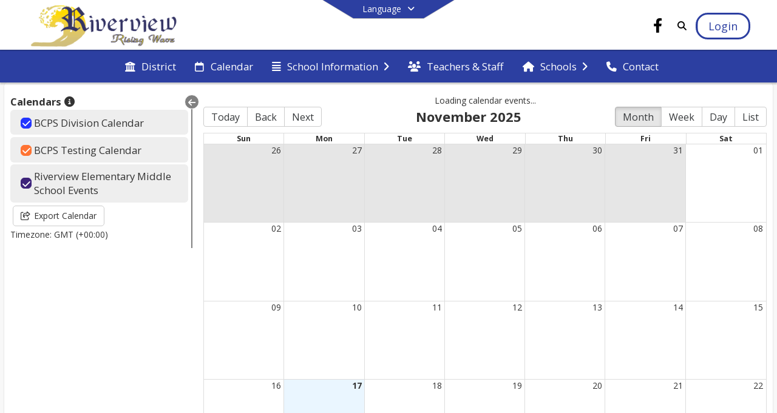

--- FILE ---
content_type: text/html; charset=utf-8
request_url: https://rems.bcpsk12.com/en-US/calendar
body_size: 17899
content:
<!DOCTYPE html><html lang="en" style="--primaryNavBackground:#ffffff;--secondaryNavBackground:#2c3fa1;--blocks:#000000;--elements:#6a6a6a;--blockBgTextColorUseBlocks:#000000;--fontColor:#ba2f14;--backgroundColor:#e3ed1f;--fontFamily:&quot;Open Sans&quot;, sans-serif;--darkerBlocks:rgb(0, 0, 0);--darkerBlocksTextColor:#FFFFFF;--floatingBlockTextColorUseBlocks:#000000;--blocksTextColor:#FFFFFF;--backgroundColor90Opacity:rgba(227,237,31,0.90);--darkerElements10:rgb(96,96,96);--darkerElements10TextColor:#FFFFFF;--elementsTextColorNoBlocks:#FFFFFF;--elementsLightness:42;--darkerBgColor:#2c3fa1;--darkerBgColor5:hsl(230, 57%, 38%);--darkerBgColor10:hsl(230, 57%, 36%);--primaryFontColor:rgb(77,76,64);--primaryNavBackgroundTextColor:#000000;--primaryNavBackgroundTextColorNoBlocksUseSecondary:#2c3fa1;--secondaryNavBackgroundTextColor:#FFFFFF;--lightSecondaryNavBackgroundRGB:rgba(170.6,178.2,217.4,1);--opaqueSecondaryNavBackgroundRGB:rgba(233.9,235.8,245.60000000000002,0.75);--opaquePrimaryNavBackground:rgba(255,255,255,0.95);--blockBgTextColorNoBlocksUseSecondary:#2c3fa1;--blockBgTextColorNoBlocksUseSecondaryRGBLight:rgba(170.6,178.2,217.4,1)"><head><meta charSet="utf-8"/><meta name="viewport" content="width=device-width, initial-scale=1"/><link rel="stylesheet" href="https://cdn.schoolblocks.com/assets/_next/static/css/d6d517e8649a20ee.css" data-precedence="next"/><link rel="stylesheet" href="https://cdn.schoolblocks.com/assets/_next/static/css/7602b4bb6e353e8e.css" data-precedence="next"/><link rel="stylesheet" href="https://cdn.schoolblocks.com/assets/_next/static/css/5b4a801934a22ce3.css" data-precedence="next"/><link rel="stylesheet" href="https://cdn.schoolblocks.com/assets/_next/static/css/ec64b13013743400.css" data-precedence="next"/><link rel="stylesheet" href="https://cdn.schoolblocks.com/assets/_next/static/css/09119f04eee24fed.css" data-precedence="next"/><link rel="stylesheet" href="https://cdn.schoolblocks.com/assets/_next/static/css/be14e6fe4da70801.css" data-precedence="next"/><link rel="stylesheet" href="https://cdn.schoolblocks.com/assets/_next/static/css/281f40bcc3baba69.css" data-precedence="next"/><link rel="stylesheet" href="https://cdn.schoolblocks.com/assets/_next/static/css/1747450399407c49.css" data-precedence="next"/><link rel="stylesheet" href="https://cdn.schoolblocks.com/assets/_next/static/css/e52606905607b0e5.css" data-precedence="next"/><link rel="stylesheet" href="https://cdn.schoolblocks.com/assets/_next/static/css/7bc66f2614d6c4a4.css" data-precedence="next"/><link rel="stylesheet" href="https://cdn.schoolblocks.com/assets/_next/static/css/91323247672ceff5.css" data-precedence="next"/><link rel="stylesheet" href="https://cdn.schoolblocks.com/assets/_next/static/css/b0222eab6f6fd531.css" data-precedence="next"/><link href="https://cdn.schoolblocks.com/assets/_next/static/css/36e3b59b713a797f.css" rel="stylesheet" as="style" data-precedence="dynamic"/><link href="https://cdn.schoolblocks.com/assets/_next/static/css/f2f2f303f883d14e.css" rel="stylesheet" as="style" data-precedence="dynamic"/><link href="https://cdn.schoolblocks.com/assets/_next/static/css/2d29ca881df3e232.css" rel="stylesheet" as="style" data-precedence="dynamic"/><link href="https://cdn.schoolblocks.com/assets/_next/static/css/f95150a622a9c847.css" rel="stylesheet" as="style" data-precedence="dynamic"/><link rel="preload" as="script" fetchPriority="low" href="https://cdn.schoolblocks.com/assets/_next/static/chunks/webpack-4cb5bdc887a095f1.js"/><script src="https://cdn.schoolblocks.com/assets/_next/static/chunks/87c73c54-bb85e4f71bc87f25.js" async=""></script><script src="https://cdn.schoolblocks.com/assets/_next/static/chunks/cd24890f-fee0e0f7af6cd484.js" async=""></script><script src="https://cdn.schoolblocks.com/assets/_next/static/chunks/5069-865abf17d71ff9d6.js" async=""></script><script src="https://cdn.schoolblocks.com/assets/_next/static/chunks/main-app-0d2b82b605cc1796.js" async=""></script><script src="https://cdn.schoolblocks.com/assets/_next/static/chunks/50e4e0f8-14fafcac225b4d05.js" async=""></script><script src="https://cdn.schoolblocks.com/assets/_next/static/chunks/4834-24be465f65971fc5.js" async=""></script><script src="https://cdn.schoolblocks.com/assets/_next/static/chunks/5089-2fa71e03e0adac42.js" async=""></script><script src="https://cdn.schoolblocks.com/assets/_next/static/chunks/app/error-7c053255bc74e594.js" async=""></script><script src="https://cdn.schoolblocks.com/assets/_next/static/chunks/app/not-found-63ee8d5ceef771b9.js" async=""></script><script src="https://cdn.schoolblocks.com/assets/_next/static/chunks/6801-32ec150c7c4d85b3.js" async=""></script><script src="https://cdn.schoolblocks.com/assets/_next/static/chunks/8749-166d08dae5ec455f.js" async=""></script><script src="https://cdn.schoolblocks.com/assets/_next/static/chunks/app/%5Blang%5D/%5B%5B...all%5D%5D/page-3cf6214aee896f44.js" async=""></script><link rel="preload" href="https://cdn.schoolblocks.com/assets/_next/static/chunks/3669.c2c7d15c184a14b7.js" as="script" fetchPriority="low"/><link rel="preload" href="https://cdn.schoolblocks.com/assets/_next/static/chunks/1338.be7a8bc86b2d089d.js" as="script" fetchPriority="low"/><link rel="preload" href="https://cdn.schoolblocks.com/assets/_next/static/chunks/6402.edfde1b8412210b1.js" as="script" fetchPriority="low"/><link rel="preload" href="https://cdn.schoolblocks.com/assets/_next/static/chunks/818.7d7158459f82e888.js" as="script" fetchPriority="low"/><link rel="preload" href="https://cdn.schoolblocks.com/assets/_next/static/chunks/2396.d8028ecfd12d6069.js" as="script" fetchPriority="low"/><link rel="preload" href="https://cdn.schoolblocks.com/assets/_next/static/chunks/529.9b03f44b80d26aab.js" as="script" fetchPriority="low"/><link rel="preload" href="https://cdn.schoolblocks.com/assets/_next/static/chunks/2176.f9a605ea54f608bc.js" as="script" fetchPriority="low"/><link rel="preload" href="https://cdn.schoolblocks.com/assets/_next/static/chunks/5249.f4cf0992aae09dce.js" as="script" fetchPriority="low"/><link rel="preload" href="https://cdn.schoolblocks.com/assets/_next/static/chunks/990a3170.ab8c64813ad677f4.js" as="script" fetchPriority="low"/><link rel="preload" href="https://cdn.schoolblocks.com/assets/_next/static/chunks/50f238d9.8def10f27ba57245.js" as="script" fetchPriority="low"/><link rel="preload" href="https://cdn.schoolblocks.com/assets/_next/static/chunks/f037622c.80f4325a44c6fda1.js" as="script" fetchPriority="low"/><link rel="preload" href="https://cdn.schoolblocks.com/assets/_next/static/chunks/7387.56bee55226f8af82.js" as="script" fetchPriority="low"/><link rel="preload" href="https://cdn.schoolblocks.com/assets/_next/static/chunks/5389.80dd233dd536a2d8.js" as="script" fetchPriority="low"/><link rel="preload" href="https://cdn.schoolblocks.com/assets/_next/static/chunks/8034.c851af6d7a50e3eb.js" as="script" fetchPriority="low"/><link rel="preload" href="https://cdn.schoolblocks.com/assets/_next/static/chunks/8485.fc2eaf823c3c566f.js" as="script" fetchPriority="low"/><link rel="preload" href="https://cdn.schoolblocks.com/assets/_next/static/chunks/5623.d235313c512d902b.js" as="script" fetchPriority="low"/><link rel="preload" href="https://cdn.schoolblocks.com/assets/_next/static/chunks/8715.06baa2f8803ea557.js" as="script" fetchPriority="low"/><link rel="preload" href="https://cdn.schoolblocks.com/assets/_next/static/chunks/5496.8830c55ec1381e65.js" as="script" fetchPriority="low"/><link rel="preload" href="//translate.google.com/translate_a/element.js?cb=googleTranslateElementInit" as="script"/><meta name="theme-color" content="#000000"/><script>(self.__next_s=self.__next_s||[]).push([0,{"children":"\n            window.googleTranslateElementInit = function () {\n              new google.translate.TranslateElement(\n                { pageLanguage: \"en\", autoDisplay: true },\n                \"google_translate_element\"\n              );\n            };\n          ","id":"google-translate-init"}])</script><link rel="stylesheet" href="//fonts.googleapis.com/css?family=Open+Sans:400italic,700italic,400,600,700&amp;display=swap"/><link rel="stylesheet" href="https://unpkg.com/leaflet@1.3.4/dist/leaflet.css"/><title>Calendar - Riverview Elementary/Middle (REMS)</title><meta name="description" content="&lt;p&gt;“Our Children, Our Future, Our Responsibility”&lt;/p&gt;"/><link rel="manifest" href="/manifest.webmanifest"/><meta name="x-ua-compatible" content="ie=edge,chrome=1"/><meta name="charset" content="utf-8"/><meta name="content-language" content="en-US"/><meta name="og:locale:alternate-en" content="en"/><meta name="og:locale:alternate-en-US" content="en-US"/><link rel="canonical" href="https://rems.bcpsk12.com/en-US/calendar"/><link rel="alternate" hrefLang="x-default" href="https://rems.bcpsk12.com/en-US/calendar"/><link rel="alternate" hrefLang="en" href="https://rems.bcpsk12.com/en/calendar"/><link rel="alternate" hrefLang="en-US" href="https://rems.bcpsk12.com/en-US/calendar"/><meta property="og:title" content="Calendar - Riverview Elementary/Middle (REMS)"/><meta property="og:description" content="&lt;p&gt;“Our Children, Our Future, Our Responsibility”&lt;/p&gt;"/><meta property="og:url" content="https://rems.bcpsk12.com/en-US/calendar"/><meta property="og:site_name" content="Calendar - Riverview Elementary/Middle (REMS)"/><meta property="og:locale" content="en-US"/><meta property="og:type" content="website"/><meta name="twitter:card" content="summary"/><meta name="twitter:title" content="Calendar - Riverview Elementary/Middle (REMS)"/><meta name="twitter:description" content="&lt;p&gt;“Our Children, Our Future, Our Responsibility”&lt;/p&gt;"/><link rel="shortcut icon" href="https://images.cdn.schoolblocks.com/[base64]"/><link rel="apple-touch-icon" href="https://images.cdn.schoolblocks.com/[base64]"/><script>document.querySelectorAll('body link[rel="icon"], body link[rel="apple-touch-icon"]').forEach(el => document.head.appendChild(el))</script><script src="https://cdn.schoolblocks.com/assets/_next/static/chunks/polyfills-42372ed130431b0a.js" noModule=""></script></head><body data-version="3.7.1"><div class="LanguageTool_container__gRr3u"><div class="LanguageTool_languageButtonShadow__7C14_"></div><button class="LanguageTool_languageButtonContainer__lLfaF" style="background-color:var(--secondaryNavBackground);color:var(--secondaryNavBackgroundTextColor)"><span><div id="arrows-small-width"><span aria-hidden="true" class="fa-angle-down fas"></span></div>Language<div id="arrows-large-width"><span aria-hidden="true" class="fa-angle-down fas"></span></div></span></button><div class="LanguageTool_translationElement__lMskT hidden"><div class="LanguageTool_inner__55YX7"><div class="LanguageTool_selectContainer__srWEg"><span aria-hidden="true" class="fa-language fa-2x fas LanguageTool_icon__H_jOz"></span><span class="LanguageTool_heading1__zSR9B">Select your language</span></div><div class="LanguageTool_learnMoreContainer__1KATT"><span>Set your preferred language.  </span></div><div class="LanguageTool_dropdownContainer__cogBu"><div class="LanguageTool_heading2__byw_j"><span>Language</span></div><div class="dropdown"><button type="button" id="languageDropDownToggle" aria-expanded="false" class="LanguageTool_dropdownButton__Lp1fB notranslate dropdown-toggle btn">English<span aria-hidden="true" class="fa-sort-down fas LanguageTool_sortDown__F6nvD"></span></button></div></div><div class="hidden" id="google_translate_element"></div></div></div></div><div class="isNotAndroidChrome isNotIOS sb-theme-simple_and_clean sb-title-org-packery"><div class=""><div class="sb-navigation-shown"><div id="sb-content-canvas"><span id="skiptocontent"><a href="#sb-main-content" tabindex="2">skip to main content</a><a href="#navigation" tabindex="2">skip to navigation</a></span><div class="notifications_notificationContainer__aK9eO"><div></div></div><!--$--><div></div><!--/$--><!--$--><div class="notification-container"><div id="sb-notification-drawer" class="sb-top-drawer" style="visibility:visible"><div class="sb-top-drawer-container sb-notification open"></div></div></div><!--/$--><ul id="skiptocontent" class="Header_skip__UWAUI notranslate"><li><a href="#navigation" tabindex="2">Skip to Navigation</a></li></ul><div class="NavigationPrimary_schoolBlocksHeader__FLzf7 NavigationPrimary_schoolBlocksHeaderWelcomePage__nHMw4 NavigationPrimary_schoolBlocksHeaderVisible__d3Cfs"><div class="SchoolBlocksHeader_centerContent__9wkU0"><!--$--><nav id="primaryNav" class="sb-primary-nav sb-navbar-background sb-organization-color-primary-nav" role="navigation"><div class="sb-navbar-primary-container clearfix sb-content-width-plus-margin"><div class="sb-navbar-table"><div class="sb-navbar-row"><div class="sb-navbar-cell sb-navbar-logo-smallwidth" id="logo-cell"><div class="sb-navbar-primary-element sb-navbar-primary-element-logo sb-navbar-logo notranslate"><a href="/en-US?showHomepage=true" aria-hidden="true" title="Riverview Elementary/Middle (REMS)" class="sb-organization-font-color sb-home-link" tabindex="0"><img loading="lazy" src="https://cdn.schoolblocks.com/organizations/47b188c0-5852-4e9d-aa70-57e69fbf2046/47b188c0-5852-4e9d-aa70-57e69fbf2046_top_nav_logo_1730754368033215.png" class="sb-navbar-logo" aria-label="Riverview Elementary/Middle (REMS)" alt="Riverview Elementary/Middle (REMS)"/></a></div></div><div class="sb-navbar-cell Header_titleAndSocial__752Kg Header_titleAndSocialTitleInvisible__rW2HW" id="title-cell"><div class="sb-navbar-primary-element" style="float:left"><a href="/en-US?showHomepage=true" class="sb-organization-font-color sb-home-link notranslate" title="Riverview Elementary/Middle (REMS)" tabindex="-1"><h1 class="sb-navbar-title"> <!-- -->Riverview Elementary/Middle (REMS)<!-- --> </h1></a></div><div id="socialNavItems" class="sb-navbar-primary-element" style="padding-right:10px;float:right"><a href="https://www.facebook.com/bcpsk12/" class="sb-organization-font-color" target="_blank" rel="nofollow noopener noreferrer" aria-label="Link to Facebook account" tabindex="0"><span class="fa-fw fab fa-facebook-f sb-navbar-social-media" role="presentation" aria-hidden="true"></span></a></div></div><div class="sb-navbar-cell" id="search-cell"><div class="sb-navbar-primary-element sb-navbar-margin-top Header_inlineBlock__1buB9"><a href="/search" class="sb-organization-font-color" rel="noopener noreferrer" aria-label="Link to Search Page" tabindex="0"><span class="fas  fa-search sb-navbar-search-icon" role="presentation" aria-hidden="true"></span></a></div></div><div class="sb-navbar-cell" style="white-space:nowrap" id="loginUserMenuButtons"><div class="sb-navbar-primary-element" style="margin-left:1em;text-align:right"><div class="UserDropDownMenu_userMenu__VQ_AU"><div><button class="btn sb-organization-color-element-bg UserDropDownMenu_userMenuButton__0KcK7" style="min-width:unset" aria-label="Open Login Modal" id="loginMenuButton"><span class="sb-navbar-button-text">Login</span></button></div></div></div></div></div></div></div></nav><!--/$--></div></div><span><div class="NavigationSecondary_secondary__5R2ns NavigationSecondary_navigation__RMjqD NavigationSecondary_secondaryNavBackgroundColor__cuF_a NavigationSecondary_secondaryVisible__fD0ES notranslate sb-secondary-nav sb-organization-color-secondary-nav clearfix" id="sb-secondary-nav"><div class="megaNav_cdMorphDropdown__I0XPW"><nav class="megaNav_mainNav__5d6RJ sb-content-width-plus-margin" id="navigation" role="navigation"><ul role="menubar"><li role="none" class="megaNav_mainLink__YoXfW"><a href="https://www.bcpsk12.com/en-us" class="mainLink" role="menuitem" aria-label="District" aria-expanded="false" aria-haspopup="false" target="_blank" rel="nofollow noopener noreferrer"><span aria-hidden="true" class="fas fa-university megaNav_icon__LqJYJ"></span><span>District</span></a></li><li role="none" class="megaNav_mainLink__YoXfW"><a href="/calendar" class="mainLink" role="menuitem" aria-label="Calendar" aria-expanded="false" aria-haspopup="false"><span aria-hidden="true" class="far fa-calendar megaNav_icon__LqJYJ"></span><span>Calendar</span></a></li><li role="none" class="megaNav_mainLink__YoXfW"><a href="#0" class="mainLink" role="menuitem" aria-label="School Information" aria-expanded="false" aria-haspopup="true"><span aria-hidden="true" class="fas fa-align-justify megaNav_icon__LqJYJ"></span><span>School Information</span><span style="transform:rotate(0)" aria-hidden="true" class="fa-angle-right fas megaNav_popupArrow__k1JK2"></span></a></li><li role="none" class="megaNav_mainLink__YoXfW"><a href="/en-US/pages/6a179bd7-644c-4401-88f1-fa71f5072299" class="mainLink" role="menuitem" aria-label="Teachers &amp; Staff" aria-expanded="false" aria-haspopup="false"><span aria-hidden="true" class="fas fa-users megaNav_icon__LqJYJ"></span><span>Teachers &amp; Staff</span></a></li><li role="none" class="megaNav_mainLink__YoXfW"><a href="#0" class="mainLink" role="menuitem" aria-label="Schools" aria-expanded="false" aria-haspopup="true"><span aria-hidden="true" class="fas fa-home megaNav_icon__LqJYJ"></span><span>Schools</span><span style="transform:rotate(0)" aria-hidden="true" class="fa-angle-right fas megaNav_popupArrow__k1JK2"></span></a></li><li role="none" class="megaNav_mainLink__YoXfW"><button class="mainLink" role="menuitem" aria-label="Contact" aria-expanded="false" aria-haspopup="false"><span aria-hidden="true" class="fas fa-phone megaNav_icon__LqJYJ"></span><span>Contact</span></button></li></ul></nav></div><div></div></div></span><!--$--><div class="notification-container"><div id="sb-notification-drawer" class="sb-top-drawer" style="visibility:visible"><div class="sb-top-drawer-container sb-notification open"></div></div></div><!--/$--><!--$--><div id="sb-main-content" class="sb-calendar-container sb-main-content notranslate"><div class="sb-calendar-block"><div class="CalendarPage_sbCalendarSelectorContainer__A8lCa"><div class="calendarList sb-calendar-margin"><form><button aria-label="Collapse Menu" type="button" class="CalendarPage_toggleCalendarListButton__hrKbB"><span aria-hidden="true" class="fas fa-arrow-left fas"></span></button><ul><div class="CalendarPage_collapsableContainer__rGb9a"><li><span style="font-size:1.2em;font-weight:1000">Calendars <span class="CalendarPage_tooltip__0atFn" data-content="Select the calendars you would like to view.
Event details can be seen by clicking on an event."><span aria-hidden="true" class="fa-solid fa-circle-info"></span></span></span></li><div class="calendarSelector"></div><div><button tabindex="1" type="button" class="btn btn-default"><span style="margin-right:0.4em" aria-hidden="true" class="fa-share-square far"></span>Export Calendar</button></div><div></div></div></ul></form></div></div><div class="CalendarPage_calendarDisplayContainer__pcyG5"><div id="calendarLoading"><span></span><div class="CalendarPage_calendar__yaFEK"><div class="rbc-calendar"><div class="rbc-toolbar"><span class="rbc-btn-group"><button type="button">Today</button><button type="button">Back</button><button type="button">Next</button></span><span class="rbc-toolbar-label">November 2025</span><span class="rbc-btn-group"><button type="button" class="rbc-active">Month</button><button type="button" class="">Week</button><button type="button" class="">Day</button><button type="button" class="">List</button></span></div><div class="rbc-month-view" role="table" aria-label="Month View"><div class="rbc-row rbc-month-header" role="row"><div class="rbc-header"><span role="columnheader" aria-sort="none">Sun</span></div><div class="rbc-header"><span role="columnheader" aria-sort="none">Mon</span></div><div class="rbc-header"><span role="columnheader" aria-sort="none">Tue</span></div><div class="rbc-header"><span role="columnheader" aria-sort="none">Wed</span></div><div class="rbc-header"><span role="columnheader" aria-sort="none">Thu</span></div><div class="rbc-header"><span role="columnheader" aria-sort="none">Fri</span></div><div class="rbc-header"><span role="columnheader" aria-sort="none">Sat</span></div></div><div class="rbc-month-row"><div class="rbc-row-content rbc-row-content-scrollable"><div class="rbc-row"><div class="rbc-date-cell rbc-off-range" role="cell"><button type="button" class="rbc-button-link">26</button></div><div class="rbc-date-cell rbc-off-range" role="cell"><button type="button" class="rbc-button-link">27</button></div><div class="rbc-date-cell rbc-off-range" role="cell"><button type="button" class="rbc-button-link">28</button></div><div class="rbc-date-cell rbc-off-range" role="cell"><button type="button" class="rbc-button-link">29</button></div><div class="rbc-date-cell rbc-off-range" role="cell"><button type="button" class="rbc-button-link">30</button></div><div class="rbc-date-cell rbc-off-range" role="cell"><button type="button" class="rbc-button-link">31</button></div><div class="rbc-date-cell" role="cell"><button type="button" class="rbc-button-link">01</button></div></div><div class="rbc-row"><div class="rbc-row-segment"><div class="rbc-event"><div class="rbc-event-content"> </div></div></div></div></div></div><div class="rbc-month-row"><div class="rbc-row-content rbc-row-content-scrollable"><div class="rbc-row"><div class="rbc-date-cell" role="cell"><button type="button" class="rbc-button-link">02</button></div><div class="rbc-date-cell" role="cell"><button type="button" class="rbc-button-link">03</button></div><div class="rbc-date-cell" role="cell"><button type="button" class="rbc-button-link">04</button></div><div class="rbc-date-cell" role="cell"><button type="button" class="rbc-button-link">05</button></div><div class="rbc-date-cell" role="cell"><button type="button" class="rbc-button-link">06</button></div><div class="rbc-date-cell" role="cell"><button type="button" class="rbc-button-link">07</button></div><div class="rbc-date-cell" role="cell"><button type="button" class="rbc-button-link">08</button></div></div><div class="rbc-row"><div class="rbc-row-segment"><div class="rbc-event"><div class="rbc-event-content"> </div></div></div></div></div></div><div class="rbc-month-row"><div class="rbc-row-content rbc-row-content-scrollable"><div class="rbc-row"><div class="rbc-date-cell" role="cell"><button type="button" class="rbc-button-link">09</button></div><div class="rbc-date-cell" role="cell"><button type="button" class="rbc-button-link">10</button></div><div class="rbc-date-cell" role="cell"><button type="button" class="rbc-button-link">11</button></div><div class="rbc-date-cell" role="cell"><button type="button" class="rbc-button-link">12</button></div><div class="rbc-date-cell" role="cell"><button type="button" class="rbc-button-link">13</button></div><div class="rbc-date-cell" role="cell"><button type="button" class="rbc-button-link">14</button></div><div class="rbc-date-cell" role="cell"><button type="button" class="rbc-button-link">15</button></div></div><div class="rbc-row"><div class="rbc-row-segment"><div class="rbc-event"><div class="rbc-event-content"> </div></div></div></div></div></div><div class="rbc-month-row"><div class="rbc-row-content rbc-row-content-scrollable"><div class="rbc-row"><div class="rbc-date-cell" role="cell"><button type="button" class="rbc-button-link">16</button></div><div class="rbc-date-cell rbc-now rbc-current" role="cell"><button type="button" class="rbc-button-link">17</button></div><div class="rbc-date-cell" role="cell"><button type="button" class="rbc-button-link">18</button></div><div class="rbc-date-cell" role="cell"><button type="button" class="rbc-button-link">19</button></div><div class="rbc-date-cell" role="cell"><button type="button" class="rbc-button-link">20</button></div><div class="rbc-date-cell" role="cell"><button type="button" class="rbc-button-link">21</button></div><div class="rbc-date-cell" role="cell"><button type="button" class="rbc-button-link">22</button></div></div><div class="rbc-row"><div class="rbc-row-segment"><div class="rbc-event"><div class="rbc-event-content"> </div></div></div></div></div></div><div class="rbc-month-row"><div class="rbc-row-content rbc-row-content-scrollable"><div class="rbc-row"><div class="rbc-date-cell" role="cell"><button type="button" class="rbc-button-link">23</button></div><div class="rbc-date-cell" role="cell"><button type="button" class="rbc-button-link">24</button></div><div class="rbc-date-cell" role="cell"><button type="button" class="rbc-button-link">25</button></div><div class="rbc-date-cell" role="cell"><button type="button" class="rbc-button-link">26</button></div><div class="rbc-date-cell" role="cell"><button type="button" class="rbc-button-link">27</button></div><div class="rbc-date-cell" role="cell"><button type="button" class="rbc-button-link">28</button></div><div class="rbc-date-cell" role="cell"><button type="button" class="rbc-button-link">29</button></div></div><div class="rbc-row"><div class="rbc-row-segment"><div class="rbc-event"><div class="rbc-event-content"> </div></div></div></div></div></div><div class="rbc-month-row"><div class="rbc-row-content rbc-row-content-scrollable"><div class="rbc-row"><div class="rbc-date-cell" role="cell"><button type="button" class="rbc-button-link">30</button></div><div class="rbc-date-cell rbc-off-range" role="cell"><button type="button" class="rbc-button-link">01</button></div><div class="rbc-date-cell rbc-off-range" role="cell"><button type="button" class="rbc-button-link">02</button></div><div class="rbc-date-cell rbc-off-range" role="cell"><button type="button" class="rbc-button-link">03</button></div><div class="rbc-date-cell rbc-off-range" role="cell"><button type="button" class="rbc-button-link">04</button></div><div class="rbc-date-cell rbc-off-range" role="cell"><button type="button" class="rbc-button-link">05</button></div><div class="rbc-date-cell rbc-off-range" role="cell"><button type="button" class="rbc-button-link">06</button></div></div><div class="rbc-row"><div class="rbc-row-segment"><div class="rbc-event"><div class="rbc-event-content"> </div></div></div></div></div></div></div></div></div></div></div></div></div><!--/$--></div></div></div></div><div id="page-footer-container"><footer class="FooterCS_mainFooter__vhHdc notranslate"><div class="FooterCS_navContainer__bxhmx"><div class="FooterCS_addressColumn__slIoY FooterCS_footerColumn__H_9rc"><h3 class="notranslate">Riverview Elementary/Middle (REMS)</h3><div><div><span aria-hidden="true" class="flaticon-map"></span></div><div><address aria-label="Address for Riverview Elementary/Middle (REMS)" class="notranslate"><p>27382 RIVERSIDE DR</p><p>GRUNDY, <!-- -->VA <!-- -->24614</p></address></div></div><div><div><span aria-hidden="true" class="flaticon-telephone-of-old-design" title="Primary Phone Number"></span></div><div><!--$--><div class="phone-number-container"><a aria-label="Call primary phone number +1 276-935-1613" href="tel:+12769351613" class="phone-number-link">+1 276 935 1613</a></div><!--/$--></div></div><div><div><span title="Fax" aria-hidden="true" class="fa-print fas"></span></div><div><!--$--><div class="phone-number-container"><span aria-label="Fax +1 276-935-5403" class="phone-number">+1 276 935 5403</span></div><!--/$--></div></div></div><div class="FooterCS_descriptionColumn__Hx5Op FooterCS_footerColumn__H_9rc"><!--$!--><template data-dgst="BAILOUT_TO_CLIENT_SIDE_RENDERING"></template><!--/$--></div><div class="FooterCS_navColumn__btQLC FooterCS_footerColumn__H_9rc"><h3><a href="https://www.bcpsk12.com/en-us" target="_blank" rel="nofollow noopener noreferrer">DISTRICT</a></h3><ul><li><a href="https://www.bcpsk12.com/?showHomepage=true" title="Home" target="_blank" rel="nofollow noopener noreferrer"> <!-- -->Home</a></li><li><a href="/en-US/pages/7202e445-15f8-4fc2-8139-689813dbec12" title="Staff"><span aria-hidden="true" class="fas fa-archive"></span> <!-- -->Staff</a></li><li><a href="https://www.bcpsk12.com/parents-students-6f6c0789" title="Parents" target="_blank" rel="nofollow noopener noreferrer"><span aria-hidden="true" class="fas fa-archive"></span> <!-- -->Parents</a></li><li><a href="https://www.bcpsk12.com/en-US/buttons-2cb60951" title="Handbooks" target="_blank" rel="nofollow noopener noreferrer"><span aria-hidden="true" class="fas fa-book"></span> <!-- -->Handbooks</a></li><li><a href="/en-US/pages/d4c3a393-f504-45f8-993c-2fb99629ab3f" title="School Board/Policy Manuals"><span aria-hidden="true" class="fas fa-university"></span> <!-- -->School Board/Policy Manuals</a></li></ul></div><div class="FooterCS_navColumn__btQLC FooterCS_footerColumn__H_9rc"><h3><a href="https://rems.bcpsk12.com/en-us">school</a></h3><ul><li><a href="/calendar" title="Calendar"><span aria-hidden="true" class="far fa-calendar"></span> <!-- -->Calendar</a></li><li><a href="/en-US/pages/6a179bd7-644c-4401-88f1-fa71f5072299" title="Teachers &amp; Staff"><span aria-hidden="true" class="fas fa-users"></span> <!-- -->Teachers &amp; Staff</a></li><li><button title="Contact" class=""><span aria-hidden="true" class="fas fa-phone"></span> <!-- -->Contact</button></li></ul></div><div class="FooterCS_navColumn__btQLC FooterCS_footerColumn__H_9rc"><h3>FOLLOW US</h3><ul><li class="FooterCS_followFooter__7Ebej"><button title="Subscribe to Riverview Elementary/Middle (REMS)" aria-label="Subscribe to Riverview Elementary/Middle (REMS)" class="btn btn-default pull-right MainGridPage_classroomFollowFloatingButton__mxEB_"></button></li><li class="notranslate"><a title="Facebook" href="https://www.facebook.com/bcpsk12/" target="_blank" rel="nofollow noopener noreferrer"><span aria-hidden="true" class="fa-facebook-f fab"></span> Facebook</a></li><li><a title="Privacy Policy" href="https://www.schoolblocks.com/privacy.html" target="_blank" rel="nofollow noopener noreferrer"><span aria-hidden="true" class="fa-lock fas"></span> Privacy Policy</a></li></ul></div></div><div class="FooterCS_footerText__jkLaP"><span class="SimplePopupEditor_container__CLh6k"><span>Riverview Elementary/Middle School provides equal opportunity in its programs, activities, and employment.

Buchanan County School Board does not discriminate on the basis of race, religion, color,
national origin, sex, sexual orientation, gender expression, gender identity, disability, genetic information,
veteran status, marital status or age in its employment, programs and activities and provides
equal access to the Boy Scouts and other designated youth groups.</span></span></div><div class="PoweredByCS_poweredByContainer__mmAvo"><div><button class="PoweredByCS_loginButton__Gvyk3">Login</button></div><small>This website is powered by <span><a href="https://www.schoolblocks.com" target="_blank" rel="nofollow noopener noreferrer">SchoolBlocks</a> and <a href="https://www.schoolfeed.org" target="_blank" rel="nofollow noopener noreferrer">SchoolFeed</a></span></small></div></footer><div id="allModalContainer"></div><div class="MobileNavFooter_container__ILg60"><ul class="MobileNavFooter_unorderedList___A4O8"><li class="MobileNavFooter_listItem__LEd60"><a href="/en-US?showHomepage=true" title="Home" class="MobileNavFooter_menuButton__iBBMT"><span><span aria-hidden="true" class="fa-home fa-2x fas"></span><span class="MobileNavFooter_menuItemName__G4FXW">Home</span></span></a></li><li class="MobileNavFooter_listItem__LEd60"><button aria-label="Open Account Menu" class="MobileNavFooter_menuButton__iBBMT"><span><span aria-hidden="true" class="fa-user fa-2x fas"></span><span class="MobileNavFooter_menuItemName__G4FXW">Account</span></span></button></li><li class="MobileNavFooter_listItem__LEd60"><button aria-label="Open My Activity List" class="MobileNavFooter_menuButton__iBBMT"><span class="MobileNavFooter_menuButton__iBBMT"><span class="fa-2x fa-fw fa-regular fa-bell MobileNavFooter_notifications__ocD0_"></span><span class="MobileNavFooter_menuItemName__G4FXW">My Activity</span></span></button></li><li class="MobileNavFooter_listItem__LEd60"><button aria-label="Open Navigation Menu" class="MobileNavFooter_menuButton__iBBMT" id="MobileNavigationMenu"><span><span aria-hidden="true" class="fa-bars fa-2x fas"></span><span class="MobileNavFooter_menuItemName__G4FXW">Menu</span></span></button></li></ul></div><span><div class="MobileNav_mobileMenuContainer__iCfN7 notranslate"><nav class="MobileNav_navContainer__zPwhE" role="navigation"><span tabindex="0"></span></nav><div></div></div></span><span><div class="MobileNav_mobileMenuContainer__iCfN7 notranslate"><nav class="MobileNav_navContainer__zPwhE" role="navigation"><span tabindex="0"></span></nav><div></div></div></span></div><!--$--><!--/$--><!--$--><!--/$--><script src="https://cdn.schoolblocks.com/assets/_next/static/chunks/webpack-4cb5bdc887a095f1.js" async=""></script><script>(self.__next_f=self.__next_f||[]).push([0])</script><script>self.__next_f.push([1,"1:\"$Sreact.fragment\"\n2:I[99630,[],\"\"]\n3:I[31824,[\"8206\",\"static/chunks/50e4e0f8-14fafcac225b4d05.js\",\"4834\",\"static/chunks/4834-24be465f65971fc5.js\",\"5089\",\"static/chunks/5089-2fa71e03e0adac42.js\",\"8039\",\"static/chunks/app/error-7c053255bc74e594.js\"],\"default\"]\n4:I[1380,[],\"\"]\n5:I[11294,[\"8206\",\"static/chunks/50e4e0f8-14fafcac225b4d05.js\",\"4834\",\"static/chunks/4834-24be465f65971fc5.js\",\"5089\",\"static/chunks/5089-2fa71e03e0adac42.js\",\"4345\",\"static/chunks/app/not-found-63ee8d5ceef771b9.js\"],\"default\"]\n8:I[31254,[],\"MetadataBoundary\"]\na:I[31254,[],\"OutletBoundary\"]\nd:I[13766,[],\"AsyncMetadataOutlet\"]\nf:I[31254,[],\"ViewportBoundary\"]\n11:I[31081,[],\"\"]\n12:\"$Sreact.suspense\"\n13:I[13766,[],\"AsyncMetadata\"]\n:HL[\"https://cdn.schoolblocks.com/assets/_next/static/css/d6d517e8649a20ee.css\",\"style\"]\n:HL[\"https://cdn.schoolblocks.com/assets/_next/static/css/7602b4bb6e353e8e.css\",\"style\"]\n:HL[\"https://cdn.schoolblocks.com/assets/_next/static/css/5b4a801934a22ce3.css\",\"style\"]\n:HL[\"https://cdn.schoolblocks.com/assets/_next/static/css/ec64b13013743400.css\",\"style\"]\n:HL[\"https://cdn.schoolblocks.com/assets/_next/static/css/09119f04eee24fed.css\",\"style\"]\n:HL[\"https://cdn.schoolblocks.com/assets/_next/static/css/be14e6fe4da70801.css\",\"style\"]\n:HL[\"https://cdn.schoolblocks.com/assets/_next/static/css/281f40bcc3baba69.css\",\"style\"]\n:HL[\"https://cdn.schoolblocks.com/assets/_next/static/css/1747450399407c49.css\",\"style\"]\n:HL[\"https://cdn.schoolblocks.com/assets/_next/static/css/e52606905607b0e5.css\",\"style\"]\n:HL[\"https://cdn.schoolblocks.com/assets/_next/static/css/7bc66f2614d6c4a4.css\",\"style\"]\n:HL[\"https://cdn.schoolblocks.com/assets/_next/static/css/91323247672ceff5.css\",\"style\"]\n:HL[\"https://cdn.schoolblocks.com/assets/_next/static/css/b0222eab6f6fd531.css\",\"style\"]\n"])</script><script>self.__next_f.push([1,"0:{\"P\":null,\"b\":\"Wa5ooh9JopT0fiDwm4j7p\",\"p\":\"https://cdn.schoolblocks.com/assets\",\"c\":[\"\",\"en-US\",\"calendar\"],\"i\":false,\"f\":[[[\"\",{\"children\":[[\"lang\",\"en-US\",\"d\"],{\"children\":[[\"all\",\"calendar\",\"oc\"],{\"children\":[\"__PAGE__\",{}]}]}]},\"$undefined\",\"$undefined\",true],[\"\",[\"$\",\"$1\",\"c\",{\"children\":[null,[\"$\",\"$L2\",null,{\"parallelRouterKey\":\"children\",\"error\":\"$3\",\"errorStyles\":[[\"$\",\"link\",\"0\",{\"rel\":\"stylesheet\",\"href\":\"https://cdn.schoolblocks.com/assets/_next/static/css/d6d517e8649a20ee.css\",\"precedence\":\"next\",\"crossOrigin\":\"$undefined\",\"nonce\":\"$undefined\"}],[\"$\",\"link\",\"1\",{\"rel\":\"stylesheet\",\"href\":\"https://cdn.schoolblocks.com/assets/_next/static/css/e0f84bf38aa136be.css\",\"precedence\":\"next\",\"crossOrigin\":\"$undefined\",\"nonce\":\"$undefined\"}],[\"$\",\"link\",\"2\",{\"rel\":\"stylesheet\",\"href\":\"https://cdn.schoolblocks.com/assets/_next/static/css/7bc66f2614d6c4a4.css\",\"precedence\":\"next\",\"crossOrigin\":\"$undefined\",\"nonce\":\"$undefined\"}],[\"$\",\"link\",\"3\",{\"rel\":\"stylesheet\",\"href\":\"https://cdn.schoolblocks.com/assets/_next/static/css/7602b4bb6e353e8e.css\",\"precedence\":\"next\",\"crossOrigin\":\"$undefined\",\"nonce\":\"$undefined\"}],[\"$\",\"link\",\"4\",{\"rel\":\"stylesheet\",\"href\":\"https://cdn.schoolblocks.com/assets/_next/static/css/b0222eab6f6fd531.css\",\"precedence\":\"next\",\"crossOrigin\":\"$undefined\",\"nonce\":\"$undefined\"}]],\"errorScripts\":[],\"template\":[\"$\",\"$L4\",null,{}],\"templateStyles\":\"$undefined\",\"templateScripts\":\"$undefined\",\"notFound\":[[\"$\",\"$L5\",null,{}],[[\"$\",\"link\",\"0\",{\"rel\":\"stylesheet\",\"href\":\"https://cdn.schoolblocks.com/assets/_next/static/css/d6d517e8649a20ee.css\",\"precedence\":\"next\",\"crossOrigin\":\"$undefined\",\"nonce\":\"$undefined\"}],[\"$\",\"link\",\"1\",{\"rel\":\"stylesheet\",\"href\":\"https://cdn.schoolblocks.com/assets/_next/static/css/e0f84bf38aa136be.css\",\"precedence\":\"next\",\"crossOrigin\":\"$undefined\",\"nonce\":\"$undefined\"}],[\"$\",\"link\",\"2\",{\"rel\":\"stylesheet\",\"href\":\"https://cdn.schoolblocks.com/assets/_next/static/css/7bc66f2614d6c4a4.css\",\"precedence\":\"next\",\"crossOrigin\":\"$undefined\",\"nonce\":\"$undefined\"}],[\"$\",\"link\",\"3\",{\"rel\":\"stylesheet\",\"href\":\"https://cdn.schoolblocks.com/assets/_next/static/css/7602b4bb6e353e8e.css\",\"precedence\":\"next\",\"crossOrigin\":\"$undefined\",\"nonce\":\"$undefined\"}],[\"$\",\"link\",\"4\",{\"rel\":\"stylesheet\",\"href\":\"https://cdn.schoolblocks.com/assets/_next/static/css/b0222eab6f6fd531.css\",\"precedence\":\"next\",\"crossOrigin\":\"$undefined\",\"nonce\":\"$undefined\"}]]],\"forbidden\":\"$undefined\",\"unauthorized\":\"$undefined\"}]]}],{\"children\":[[\"lang\",\"en-US\",\"d\"],[\"$\",\"$1\",\"c\",{\"children\":[[[\"$\",\"link\",\"0\",{\"rel\":\"stylesheet\",\"href\":\"https://cdn.schoolblocks.com/assets/_next/static/css/d6d517e8649a20ee.css\",\"precedence\":\"next\",\"crossOrigin\":\"$undefined\",\"nonce\":\"$undefined\"}],[\"$\",\"link\",\"1\",{\"rel\":\"stylesheet\",\"href\":\"https://cdn.schoolblocks.com/assets/_next/static/css/7602b4bb6e353e8e.css\",\"precedence\":\"next\",\"crossOrigin\":\"$undefined\",\"nonce\":\"$undefined\"}],[\"$\",\"link\",\"2\",{\"rel\":\"stylesheet\",\"href\":\"https://cdn.schoolblocks.com/assets/_next/static/css/5b4a801934a22ce3.css\",\"precedence\":\"next\",\"crossOrigin\":\"$undefined\",\"nonce\":\"$undefined\"}],[\"$\",\"link\",\"3\",{\"rel\":\"stylesheet\",\"href\":\"https://cdn.schoolblocks.com/assets/_next/static/css/ec64b13013743400.css\",\"precedence\":\"next\",\"crossOrigin\":\"$undefined\",\"nonce\":\"$undefined\"}],[\"$\",\"link\",\"4\",{\"rel\":\"stylesheet\",\"href\":\"https://cdn.schoolblocks.com/assets/_next/static/css/09119f04eee24fed.css\",\"precedence\":\"next\",\"crossOrigin\":\"$undefined\",\"nonce\":\"$undefined\"}],[\"$\",\"link\",\"5\",{\"rel\":\"stylesheet\",\"href\":\"https://cdn.schoolblocks.com/assets/_next/static/css/be14e6fe4da70801.css\",\"precedence\":\"next\",\"crossOrigin\":\"$undefined\",\"nonce\":\"$undefined\"}],[\"$\",\"link\",\"6\",{\"rel\":\"stylesheet\",\"href\":\"https://cdn.schoolblocks.com/assets/_next/static/css/281f40bcc3baba69.css\",\"precedence\":\"next\",\"crossOrigin\":\"$undefined\",\"nonce\":\"$undefined\"}],[\"$\",\"link\",\"7\",{\"rel\":\"stylesheet\",\"href\":\"https://cdn.schoolblocks.com/assets/_next/static/css/1747450399407c49.css\",\"precedence\":\"next\",\"crossOrigin\":\"$undefined\",\"nonce\":\"$undefined\"}],[\"$\",\"link\",\"8\",{\"rel\":\"stylesheet\",\"href\":\"https://cdn.schoolblocks.com/assets/_next/static/css/e52606905607b0e5.css\",\"precedence\":\"next\",\"crossOrigin\":\"$undefined\",\"nonce\":\"$undefined\"}],[\"$\",\"link\",\"9\",{\"rel\":\"stylesheet\",\"href\":\"https://cdn.schoolblocks.com/assets/_next/static/css/7bc66f2614d6c4a4.css\",\"precedence\":\"next\",\"crossOrigin\":\"$undefined\",\"nonce\":\"$undefined\"}],[\"$\",\"link\",\"10\",{\"rel\":\"stylesheet\",\"href\":\"https://cdn.schoolblocks.com/assets/_next/static/css/91323247672ceff5.css\",\"precedence\":\"next\",\"crossOrigin\":\"$undefined\",\"nonce\":\"$undefined\"}]],\"$L6\"]}],{\"children\":[[\"all\",\"calendar\",\"oc\"],[\"$\",\"$1\",\"c\",{\"children\":[null,[\"$\",\"$L2\",null,{\"parallelRouterKey\":\"children\",\"error\":\"$undefined\",\"errorStyles\":\"$undefined\",\"errorScripts\":\"$undefined\",\"template\":[\"$\",\"$L4\",null,{}],\"templateStyles\":\"$undefined\",\"templateScripts\":\"$undefined\",\"notFound\":\"$undefined\",\"forbidden\":\"$undefined\",\"unauthorized\":\"$undefined\"}]]}],{\"children\":[\"__PAGE__\",[\"$\",\"$1\",\"c\",{\"children\":[\"$L7\",[\"$\",\"$L8\",null,{\"children\":\"$L9\"}],[[\"$\",\"link\",\"0\",{\"rel\":\"stylesheet\",\"href\":\"https://cdn.schoolblocks.com/assets/_next/static/css/b0222eab6f6fd531.css\",\"precedence\":\"next\",\"crossOrigin\":\"$undefined\",\"nonce\":\"$undefined\"}]],[\"$\",\"$La\",null,{\"children\":[\"$Lb\",\"$Lc\",[\"$\",\"$Ld\",null,{\"promise\":\"$@e\"}]]}]]}],{},null,false]},null,false]},null,false]},null,false],[\"$\",\"$1\",\"h\",{\"children\":[null,[\"$\",\"$1\",\"QogKugy8q8SRovgTwsAl-\",{\"children\":[[\"$\",\"$Lf\",null,{\"children\":\"$L10\"}],null]}],null]}],false]],\"m\":\"$undefined\",\"G\":[\"$11\",\"$undefined\"],\"s\":false,\"S\":false}\n"])</script><script>self.__next_f.push([1,"6:[\"$\",\"$L2\",null,{\"parallelRouterKey\":\"children\",\"error\":\"$undefined\",\"errorStyles\":\"$undefined\",\"errorScripts\":\"$undefined\",\"template\":[\"$\",\"$L4\",null,{}],\"templateStyles\":\"$undefined\",\"templateScripts\":\"$undefined\",\"notFound\":\"$undefined\",\"forbidden\":\"$undefined\",\"unauthorized\":\"$undefined\"}]\n9:[\"$\",\"$12\",null,{\"fallback\":null,\"children\":[\"$\",\"$L13\",null,{\"promise\":\"$@14\"}]}]\nc:null\n"])</script><script>self.__next_f.push([1,"15:I[10594,[\"8206\",\"static/chunks/50e4e0f8-14fafcac225b4d05.js\",\"4834\",\"static/chunks/4834-24be465f65971fc5.js\",\"6801\",\"static/chunks/6801-32ec150c7c4d85b3.js\",\"8749\",\"static/chunks/8749-166d08dae5ec455f.js\",\"5089\",\"static/chunks/5089-2fa71e03e0adac42.js\",\"5773\",\"static/chunks/app/%5Blang%5D/%5B%5B...all%5D%5D/page-3cf6214aee896f44.js\"],\"\"]\n16:I[40963,[\"8206\",\"static/chunks/50e4e0f8-14fafcac225b4d05.js\",\"4834\",\"static/chunks/4834-24be465f65971fc5.js\",\"6801\",\"static/chunks/6801-32ec150c7c4d85b3.js\",\"8749\",\"static/chunks/8749-166d08dae5ec455f.js\",\"5089\",\"static/chunks/5089-2fa71e03e0adac42.js\",\"5773\",\"static/chunks/app/%5Blang%5D/%5B%5B...all%5D%5D/page-3cf6214aee896f44.js\"],\"ErrorBoundary\"]\n17:I[87364,[\"8206\",\"static/chunks/50e4e0f8-14fafcac225b4d05.js\",\"4834\",\"static/chunks/4834-24be465f65971fc5.js\",\"6801\",\"static/chunks/6801-32ec150c7c4d85b3.js\",\"8749\",\"static/chunks/8749-166d08dae5ec455f.js\",\"5089\",\"static/chunks/5089-2fa71e03e0adac42.js\",\"5773\",\"static/chunks/app/%5Blang%5D/%5B%5B...all%5D%5D/page-3cf6214aee896f44.js\"],\"default\"]\n18:I[23838,[\"8206\",\"static/chunks/50e4e0f8-14fafcac225b4d05.js\",\"4834\",\"static/chunks/4834-24be465f65971fc5.js\",\"6801\",\"static/chunks/6801-32ec150c7c4d85b3.js\",\"8749\",\"static/chunks/8749-166d08dae5ec455f.js\",\"5089\",\"static/chunks/5089-2fa71e03e0adac42.js\",\"5773\",\"static/chunks/app/%5Blang%5D/%5B%5B...all%5D%5D/page-3cf6214aee896f44.js\"],\"default\"]\n19:I[89171,[\"8206\",\"static/chunks/50e4e0f8-14fafcac225b4d05.js\",\"4834\",\"static/chunks/4834-24be465f65971fc5.js\",\"6801\",\"static/chunks/6801-32ec150c7c4d85b3.js\",\"8749\",\"static/chunks/8749-166d08dae5ec455f.js\",\"5089\",\"static/chunks/5089-2fa71e03e0adac42.js\",\"5773\",\"static/chunks/app/%5Blang%5D/%5B%5B...all%5D%5D/page-3cf6214aee896f44.js\"],\"default\"]\n1a:I[63822,[\"8206\",\"static/chunks/50e4e0f8-14fafcac225b4d05.js\",\"4834\",\"static/chunks/4834-24be465f65971fc5.js\",\"6801\",\"static/chunks/6801-32ec150c7c4d85b3.js\",\"8749\",\"static/chunks/8749-166d08dae5ec455f.js\",\"5089\",\"static/chunks/5089-2fa71e03e0adac42.js\",\"5773\",\"static/chunks/app/%5Blang%5D/%5B%5B"])</script><script>self.__next_f.push([1,"...all%5D%5D/page-3cf6214aee896f44.js\"],\"DragAndDropProvider\"]\n1b:I[50672,[\"8206\",\"static/chunks/50e4e0f8-14fafcac225b4d05.js\",\"4834\",\"static/chunks/4834-24be465f65971fc5.js\",\"6801\",\"static/chunks/6801-32ec150c7c4d85b3.js\",\"8749\",\"static/chunks/8749-166d08dae5ec455f.js\",\"5089\",\"static/chunks/5089-2fa71e03e0adac42.js\",\"5773\",\"static/chunks/app/%5Blang%5D/%5B%5B...all%5D%5D/page-3cf6214aee896f44.js\"],\"SchoolBlocksPageWrapper\"]\n1c:I[46264,[\"8206\",\"static/chunks/50e4e0f8-14fafcac225b4d05.js\",\"4834\",\"static/chunks/4834-24be465f65971fc5.js\",\"6801\",\"static/chunks/6801-32ec150c7c4d85b3.js\",\"8749\",\"static/chunks/8749-166d08dae5ec455f.js\",\"5089\",\"static/chunks/5089-2fa71e03e0adac42.js\",\"5773\",\"static/chunks/app/%5Blang%5D/%5B%5B...all%5D%5D/page-3cf6214aee896f44.js\"],\"LocaleContextProvider\"]\n1d:I[984,[\"8206\",\"static/chunks/50e4e0f8-14fafcac225b4d05.js\",\"4834\",\"static/chunks/4834-24be465f65971fc5.js\",\"6801\",\"static/chunks/6801-32ec150c7c4d85b3.js\",\"8749\",\"static/chunks/8749-166d08dae5ec455f.js\",\"5089\",\"static/chunks/5089-2fa71e03e0adac42.js\",\"5773\",\"static/chunks/app/%5Blang%5D/%5B%5B...all%5D%5D/page-3cf6214aee896f44.js\"],\"default\"]\n1e:I[83606,[\"8206\",\"static/chunks/50e4e0f8-14fafcac225b4d05.js\",\"4834\",\"static/chunks/4834-24be465f65971fc5.js\",\"6801\",\"static/chunks/6801-32ec150c7c4d85b3.js\",\"8749\",\"static/chunks/8749-166d08dae5ec455f.js\",\"5089\",\"static/chunks/5089-2fa71e03e0adac42.js\",\"5773\",\"static/chunks/app/%5Blang%5D/%5B%5B...all%5D%5D/page-3cf6214aee896f44.js\"],\"MobileNavFooter\"]\n"])</script><script>self.__next_f.push([1,"7:[\"$\",\"html\",null,{\"lang\":\"en\",\"style\":{\"--primaryNavBackground\":\"#ffffff\",\"--secondaryNavBackground\":\"#2c3fa1\",\"--blocks\":\"#000000\",\"--elements\":\"#6a6a6a\",\"--blockBgTextColorUseBlocks\":\"#000000\",\"--fontColor\":\"#ba2f14\",\"--backgroundColor\":\"#e3ed1f\",\"--fontFamily\":\"\\\"Open Sans\\\", sans-serif\",\"--darkerBlocks\":\"rgb(0, 0, 0)\",\"--darkerBlocksTextColor\":\"#FFFFFF\",\"--floatingBlockTextColorUseBlocks\":\"#000000\",\"--blocksTextColor\":\"#FFFFFF\",\"--backgroundColor90Opacity\":\"rgba(227,237,31,0.90)\",\"--darkerElements10\":\"rgb(96,96,96)\",\"--darkerElements10TextColor\":\"#FFFFFF\",\"--elementsTextColorNoBlocks\":\"#FFFFFF\",\"--elementsLightness\":42,\"--darkerBgColor\":\"#2c3fa1\",\"--darkerBgColor5\":\"hsl(230, 57%, 38%)\",\"--darkerBgColor10\":\"hsl(230, 57%, 36%)\",\"--primaryFontColor\":\"rgb(77,76,64)\",\"--primaryNavBackgroundTextColor\":\"#000000\",\"--primaryNavBackgroundTextColorNoBlocksUseSecondary\":\"#2c3fa1\",\"--secondaryNavBackgroundTextColor\":\"#FFFFFF\",\"--lightSecondaryNavBackgroundRGB\":\"rgba(170.6,178.2,217.4,1)\",\"--opaqueSecondaryNavBackgroundRGB\":\"rgba(233.9,235.8,245.60000000000002,0.75)\",\"--opaquePrimaryNavBackground\":\"rgba(255,255,255,0.95)\",\"--blockBgTextColorNoBlocksUseSecondary\":\"#2c3fa1\",\"--blockBgTextColorNoBlocksUseSecondaryRGBLight\":\"rgba(170.6,178.2,217.4,1)\",\"--backgroundImage\":\"$undefined\"},\"children\":[[\"$\",\"head\",null,{\"children\":[[[\"$\",\"$L15\",null,{\"id\":\"google-translate-init\",\"strategy\":\"beforeInteractive\",\"dangerouslySetInnerHTML\":{\"__html\":\"\\n            window.googleTranslateElementInit = function () {\\n              new google.translate.TranslateElement(\\n                { pageLanguage: \\\"en\\\", autoDisplay: true },\\n                \\\"google_translate_element\\\"\\n              );\\n            };\\n          \"}}],[\"$\",\"$L15\",null,{\"src\":\"//translate.google.com/translate_a/element.js?cb=googleTranslateElementInit\",\"strategy\":\"afterInteractive\"}]],[\"$\",\"link\",null,{\"rel\":\"stylesheet\",\"href\":\"//fonts.googleapis.com/css?family=Open+Sans:400italic,700italic,400,600,700\u0026display=swap\"}],[\"$\",\"link\",null,{\"rel\":\"stylesheet\",\"href\":\"https://unpkg.com/leaflet@1.3.4/dist/leaflet.css\"}]]}],[\"$\",\"body\",null,{\"data-version\":\"3.7.1\",\"children\":[\"$\",\"$L16\",null,{\"children\":[[\"$\",\"$L17\",null,{\"initialLookupData\":{\"currentOrganization\":{\"id\":\"47b188c0-5852-4e9d-aa70-57e69fbf2046\",\"api_url\":\"https://api.prod.cleversite.com/organizations/47b188c0-5852-4e9d-aa70-57e69fbf2046/\",\"state\":null,\"parent_id\":\"094689a0-bf10-4d30-adfa-21b5e179c9df\",\"user_id\":\"root\",\"hostname\":\"https://rems.bcpsk12.com\",\"logo\":\"https://cdn.schoolblocks.com/organizations/47b188c0-5852-4e9d-aa70-57e69fbf2046/47b188c0-5852-4e9d-aa70-57e69fbf2046_logo_17307543816523511.png\",\"top_nav_logo\":\"https://cdn.schoolblocks.com/organizations/47b188c0-5852-4e9d-aa70-57e69fbf2046/47b188c0-5852-4e9d-aa70-57e69fbf2046_top_nav_logo_1730754368033215.png\",\"backgroundImage\":null,\"picture\":\"https://cdn.schoolblocks.com/organizations/47b188c0-5852-4e9d-aa70-57e69fbf2046/55a7bs-Riverview.jpg\",\"hero\":[],\"icon\":null,\"favicon\":null,\"title\":\"Riverview Elementary/Middle (REMS)\",\"user_permissions\":{\"admin\":false,\"editor\":false,\"viewer\":true,\"follower\":false},\"micrositeEnabled\":false,\"json_data\":{\"settings\":{\"logo\":\"organizations/47b188c0-5852-4e9d-aa70-57e69fbf2046/47b188c0-5852-4e9d-aa70-57e69fbf2046_logo_17307543816523511.png\",\"alert\":{\"fontColor\":\"#ba2f14\",\"backgroundColor\":\"#e3ed1f\"},\"webapp\":{\"enabled\":true},\"picture\":\"organizations/47b188c0-5852-4e9d-aa70-57e69fbf2046/55a7bs-Riverview.jpg\",\"appearance\":{\"source\":\"form\",\"themes\":{\"1\":{\"blocks\":\"#000000\",\"elements\":\"#6a6a6a\",\"primaryNavBackground\":\"#ffffff\",\"secondaryNavBackground\":\"#2c3fa1\"},\"2\":{\"blocks\":\"#44b0cc\",\"elements\":\"#44b0cc\",\"primaryNavFontColor\":\"#346887\",\"primaryNavBackground\":\"#ffffff\"}},\"themeID\":1,\"hideHeaderTitle\":true,\"hideLoginButton\":false,\"showWelcomePage\":true,\"showSchoolFeedWidget\":\"off\",\"inheritSchoolFeedWidget\":true,\"staffDirectoryContactType\":\"form\",\"showStaffDirectoryEmailAddresses\":true},\"footerText\":\"Riverview Elementary/Middle School provides equal opportunity in its programs, activities, and employment.\\n\\nBuchanan County School Board does not discriminate on the basis of race, religion, color,\\nnational origin, sex, sexual orientation, gender expression, gender identity, disability, genetic information,\\nveteran status, marital status or age in its employment, programs and activities and provides\\nequal access to the Boy Scouts and other designated youth groups.\",\"headerText\":\"\u003cp\u003e“Our Children, Our Future, Our Responsibility”\u003c/p\u003e\",\"top_nav_logo\":\"organizations/47b188c0-5852-4e9d-aa70-57e69fbf2046/47b188c0-5852-4e9d-aa70-57e69fbf2046_top_nav_logo_1730754368033215.png\"}},\"published\":1,\"created\":null,\"modified\":\"2024-11-04T21:06:21.990323Z\",\"type\":\"school\",\"is_private\":false,\"deleted\":false,\"path\":\"root.094689a0bf104d30adfa21b5e179c9df.47b188c058524e9daa7057e69fbf2046\",\"is_live\":true,\"grid_size_x\":null,\"grid_size_y\":null,\"grid_sort_order\":null,\"indexed\":null,\"url_path\":null,\"category_ids\":[2],\"crawled\":false,\"is_claimed\":true,\"hide_from_grid\":false,\"oneroster_id\":null,\"is_implementation\":false,\"calendars\":[{\"id\":\"34d830fc-1f5c-47e6-9ead-059706232dc5\",\"name\":\"BCPS Division Calendar\",\"color\":\"#2335ff\",\"checked\":true,\"dontInheritCalendar\":\"0\",\"defaultCalendar\":true,\"events\":[],\"icalUrl\":\"https://calendar.google.com/calendar/ical/buchanancountyschools.com_tkt2b81n79u5tkpgotr5ec6ulo%40group.calendar.google.com/public/basic.ics\"},{\"id\":\"3a296482-8768-4c06-97e1-f188218501d1\",\"name\":\"BCPS Testing Calendar\",\"color\":\"#ff7332\",\"checked\":true,\"dontInheritCalendar\":\"0\",\"defaultCalendar\":true,\"events\":[],\"icalUrl\":\"https://calendar.google.com/calendar/ical/buchanancountyschools.com_cn8mc6jq87bsbc4dcqj0jbcokc%40group.calendar.google.com/public/basic.ics\"},{\"id\":\"e98bf285-945a-4dcf-95a7-de427b1a2953\",\"name\":\"Riverview Elementary Middle School Events\",\"color\":\"#3d237a\",\"checked\":true,\"dontInheritCalendar\":false,\"defaultCalendar\":true,\"events\":[],\"icalUrl\":\"https://calendar.google.com/calendar/ical/buchanancountyschools.com_classroom0773466b%40group.calendar.google.com/public/basic.ics\"}],\"shortcuts\":[],\"alerts\":[],\"view\":\"calendar\",\"jwt\":\"eyJhbGciOiJIUzI1NiIsInR5cCI6IkpXVCIsInR5cGUiOiJKV1QifQ.eyJpc3MiOiJjbGV2ZXJzaXRlLmNvbSIsImF1ZCI6InNjaG9vbGJsb2NrcyIsInVzZXIiOnsiaWQiOm51bGwsInVzZXJuYW1lIjpudWxsLCJmbmFtZSI6bnVsbCwibG5hbWUiOm51bGwsImF2YXRhciI6bnVsbH19.2caVhmZ0mR1BFKNk13Mue3TUaafBhvnpixSxZqR4Gq0\",\"mcauth\":\"eyJhbGciOiJIUzI1NiIsInR5cCI6IkpXVCIsInR5cGUiOiJKV1QifQ.eyJpc3MiOiJjbGV2ZXJzaXRlLmNvbSIsImF1ZCI6InNjaG9vbGJsb2NrcyIsInVpZCI6bnVsbCwib3JnIjoxLCJuYW1lIjpudWxsfQ.AoUV-IrRDCRNBQnGaJjVSwuI-0Ccl1RibK0oJ35yezk\"},\"view\":\"calendar\",\"featureFlags\":{\"content_source_sharing_enabled\":{\"_variant\":\"prod\",\"enabled\":false},\"pages_directory\":{\"_variant\":\"prod\",\"enabled\":false},\"show_aws_video_compression\":{\"_variant\":\"prod\",\"enabled\":true},\"show_email_setting_alert\":{\"enabled\":true},\"show_meritocracy_chat\":{\"_variant\":\"schoolblocks\",\"enabled\":false},\"show_page_block_html_editor\":{\"_variant\":\"prod\",\"enabled\":true},\"show_translate_button\":{\"enabled\":true},\"show_two_way_messaging\":{\"_variant\":\"default\",\"enabled\":false}},\"jwt\":\"eyJhbGciOiJIUzI1NiIsInR5cCI6IkpXVCIsInR5cGUiOiJKV1QifQ.eyJpc3MiOiJjbGV2ZXJzaXRlLmNvbSIsImF1ZCI6InNjaG9vbGJsb2NrcyIsInVzZXIiOnsiaWQiOm51bGwsInVzZXJuYW1lIjpudWxsLCJmbmFtZSI6bnVsbCwibG5hbWUiOm51bGwsImF2YXRhciI6bnVsbH19.2caVhmZ0mR1BFKNk13Mue3TUaafBhvnpixSxZqR4Gq0\",\"currentBaseUrl\":\"https://rems.bcpsk12.com\",\"currentFullUrl\":\"https://rems.bcpsk12.com/en-US/calendar\",\"locale\":\"en-US\",\"userAgent\":\"Mozilla/5.0 (Macintosh; Intel Mac OS X 10_15_7) AppleWebKit/537.36 (KHTML, like Gecko) Chrome/131.0.0.0 Safari/537.36; ClaudeBot/1.0; +claudebot@anthropic.com)\",\"organization\":{\"id\":\"47b188c0-5852-4e9d-aa70-57e69fbf2046\",\"api_url\":\"https://api.prod.cleversite.com/organizations/47b188c0-5852-4e9d-aa70-57e69fbf2046/\",\"state\":null,\"parent_id\":\"094689a0-bf10-4d30-adfa-21b5e179c9df\",\"user_id\":\"root\",\"hostname\":\"https://rems.bcpsk12.com\",\"logo\":\"https://cdn.schoolblocks.com/organizations/47b188c0-5852-4e9d-aa70-57e69fbf2046/47b188c0-5852-4e9d-aa70-57e69fbf2046_logo_17307543816523511.png\",\"top_nav_logo\":\"https://cdn.schoolblocks.com/organizations/47b188c0-5852-4e9d-aa70-57e69fbf2046/47b188c0-5852-4e9d-aa70-57e69fbf2046_top_nav_logo_1730754368033215.png\",\"backgroundImage\":null,\"picture\":\"https://cdn.schoolblocks.com/organizations/47b188c0-5852-4e9d-aa70-57e69fbf2046/55a7bs-Riverview.jpg\",\"hero\":[],\"icon\":null,\"favicon\":null,\"title\":\"Riverview Elementary/Middle (REMS)\",\"user_permissions\":{\"admin\":false,\"editor\":false,\"viewer\":true,\"follower\":false},\"micrositeEnabled\":false,\"json_data\":{\"settings\":{\"identity\":{\"provider\":\"google\",\"google\":{\"domain\":\"buchanancountyschools.com\",\"adminAccount\":\"Kevin.Yates@buchanancountyschools.com\",\"groupMappings\":{\"094689a0-bf10-4d30-adfa-21b5e179c9df\":{\"adminGroup\":[],\"staffGroup\":[\"02nusc190i5a7sz\"]},\"39319a17-aef0-4ee1-b6d7-aebda2d869c9\":{\"adminGroup\":[],\"staffGroup\":[],\"studentGroup\":[],\"teacherGroup\":[]},\"47b188c0-5852-4e9d-aa70-57e69fbf2046\":{\"adminGroup\":[],\"staffGroup\":[\"04k668n312i5mn9\"],\"studentGroup\":[],\"teacherGroup\":[\"01v1yuxt0z1ugvv\"]},\"56e5fc02-756a-4028-a425-582726a8808f\":{\"adminGroup\":[],\"staffGroup\":[\"01pxezwc0tgyw57\"],\"studentGroup\":[],\"teacherGroup\":[\"026in1rg10vpe6e\"]},\"759897eb-8fec-4144-b04e-731037cf1f09\":{\"adminGroup\":[],\"staffGroup\":[\"03ygebqi3gfravd\"],\"studentGroup\":[],\"teacherGroup\":[\"02r0uhxc3i722m1\"]},\"a715181d-a993-4316-ab26-7d1f1030f3a9\":{\"adminGroup\":[],\"staffGroup\":[\"034g0dwd3srfr6d\"],\"studentGroup\":[],\"teacherGroup\":[\"014ykbeg3m5gv2p\"]},\"ae3476c3-b988-4ec9-8d6f-62b54aa821c7\":{\"adminGroup\":[],\"staffGroup\":[\"03fwokq027c9mfc\"],\"studentGroup\":[],\"teacherGroup\":[\"025b2l0r4a5kbkt\"]},\"af27a250-1776-46cd-b844-6a35a554b930\":{\"adminGroup\":[],\"staffGroup\":[\"0111kx3o1ejihr3\"],\"studentGroup\":[],\"teacherGroup\":[\"01ci93xb3qkh1j6\"]},\"b54cab9e-afcb-48a6-90b5-f4a61be56fca\":{\"adminGroup\":[],\"staffGroup\":[\"02p2csry4dhspc0\"],\"studentGroup\":[],\"teacherGroup\":[\"030j0zll169n78r\"]},\"ba65c0f2-98ee-44c5-98bf-23e12be78fa7\":{\"adminGroup\":[],\"staffGroup\":[\"04k668n31dvgftv\"],\"studentGroup\":[],\"teacherGroup\":[\"02u6wntf2n9sq2r\"]},\"cb6e7fe8-4a92-4e31-9e42-84d64744a32d\":{\"adminGroup\":[],\"staffGroup\":[\"048pi1tg1h3xrmc\"],\"studentGroup\":[],\"teacherGroup\":[\"036ei31r3v2ejjb\"]}},\"searchDrive\":true,\"userFieldsToOverrideAndSync\":{\"title\":false,\"phone\":false,\"email\":false},\"searchFolderId\":\"\"},\"office365\":{\"domain\":\"\",\"groupMappings\":{\"47b188c0-5852-4e9d-aa70-57e69fbf2046\":{\"adminGroup\":[],\"department\":[],\"staffGroup\":[],\"studentGroup\":[],\"teacherGroup\":[]},\"56e5fc02-756a-4028-a425-582726a8808f\":{\"adminGroup\":[],\"department\":[],\"staffGroup\":[],\"studentGroup\":[],\"teacherGroup\":[]},\"759897eb-8fec-4144-b04e-731037cf1f09\":{\"adminGroup\":[],\"department\":[],\"staffGroup\":[],\"studentGroup\":[],\"teacherGroup\":[]},\"a715181d-a993-4316-ab26-7d1f1030f3a9\":{\"adminGroup\":[],\"department\":[],\"staffGroup\":[],\"studentGroup\":[],\"teacherGroup\":[]},\"ae3476c3-b988-4ec9-8d6f-62b54aa821c7\":{\"adminGroup\":[],\"department\":[],\"staffGroup\":[],\"studentGroup\":[],\"teacherGroup\":[]},\"af27a250-1776-46cd-b844-6a35a554b930\":{\"adminGroup\":[],\"department\":[],\"staffGroup\":[],\"studentGroup\":[],\"teacherGroup\":[]},\"b54cab9e-afcb-48a6-90b5-f4a61be56fca\":{\"adminGroup\":[],\"department\":[],\"staffGroup\":[],\"studentGroup\":[],\"teacherGroup\":[]},\"ba65c0f2-98ee-44c5-98bf-23e12be78fa7\":{\"adminGroup\":[],\"department\":[],\"staffGroup\":[],\"studentGroup\":[],\"teacherGroup\":[]},\"cb6e7fe8-4a92-4e31-9e42-84d64744a32d\":{\"adminGroup\":[],\"department\":[],\"staffGroup\":[],\"studentGroup\":[],\"teacherGroup\":[]}},\"searchDrive\":false,\"userFieldsToOverrideAndSync\":{\"title\":false,\"phone\":false,\"email\":false}}},\"hero\":[],\"webapp\":{\"enabled\":true,\"icon\":\"organizations/094689a0-bf10-4d30-adfa-21b5e179c9df/094689a0-bf10-4d30-adfa-21b5e179c9df_icon_16712201925037212.png\"},\"favicon\":\"organizations/094689a0-bf10-4d30-adfa-21b5e179c9df/094689a0-bf10-4d30-adfa-21b5e179c9df_favicon_1721660332116842.png\",\"appearance\":{\"source\":\"form\",\"themeID\":1,\"themes\":{\"1\":{\"primaryNavBackground\":\"#ffffff\",\"secondaryNavBackground\":\"#2c3fa1\",\"blocks\":\"#000000\",\"elements\":\"#6a6a6a\"},\"2\":{\"primaryNavBackground\":\"#ffffff\",\"primaryNavFontColor\":\"#346887\",\"blocks\":\"#44b0cc\",\"elements\":\"#44b0cc\"}},\"hideHeaderTitle\":true,\"hideLoginButton\":false,\"showWelcomePage\":true,\"showStaffDirectoryEmailAddresses\":true,\"showSchoolFeedWidget\":\"off\",\"inheritSchoolFeedWidget\":true,\"hideWelcomePageTitle\":true,\"staffDirectoryContactType\":\"form\"},\"alert\":{\"backgroundColor\":\"#e3ed1f\",\"fontColor\":\"#ba2f14\"},\"headerText\":\"\u003cp\u003e“Our Children, Our Future, Our Responsibility”\u003c/p\u003e\",\"footerText\":\"Riverview Elementary/Middle School provides equal opportunity in its programs, activities, and employment.\\n\\nBuchanan County School Board does not discriminate on the basis of race, religion, color,\\nnational origin, sex, sexual orientation, gender expression, gender identity, disability, genetic information,\\nveteran status, marital status or age in its employment, programs and activities and provides\\nequal access to the Boy Scouts and other designated youth groups.\",\"languages\":{\"sourceLanguage\":\"en-US\",\"targetLanguages\":[]},\"analytics\":{\"google_analytics_id\":null},\"logo\":\"organizations/47b188c0-5852-4e9d-aa70-57e69fbf2046/47b188c0-5852-4e9d-aa70-57e69fbf2046_logo_17307543816523511.png\",\"social\":{\"parent\":\"\",\"twitter\":\"\",\"youtube\":\"\",\"facebook\":\"https://www.facebook.com/bcpsk12/\",\"linkedin\":\"\",\"instagram\":\"\"},\"picture\":\"organizations/47b188c0-5852-4e9d-aa70-57e69fbf2046/55a7bs-Riverview.jpg\",\"top_nav_logo\":\"organizations/47b188c0-5852-4e9d-aa70-57e69fbf2046/47b188c0-5852-4e9d-aa70-57e69fbf2046_top_nav_logo_1730754368033215.png\"}},\"following\":false,\"schoolfeed_hostname\":null,\"published\":1,\"created\":null,\"modified\":\"2024-11-04T21:06:21.990323Z\",\"type\":\"school\",\"is_private\":false,\"deleted\":false,\"path\":\"root.094689a0bf104d30adfa21b5e179c9df.47b188c058524e9daa7057e69fbf2046\",\"is_live\":true,\"grid_size_x\":null,\"grid_size_y\":null,\"grid_sort_order\":null,\"indexed\":null,\"url_path\":null,\"category_ids\":[2],\"crawled\":false,\"is_claimed\":true,\"hide_from_grid\":false,\"oneroster_id\":null,\"is_implementation\":false,\"categories\":[{\"id\":2,\"url\":\"https://api.prod.cleversite.com/categories/2/\",\"icon_url\":\"https://cdn.cleversite.com/media/education/elementaryschools/category_icon.svg\",\"alias\":\"elementaryschools\",\"category_name\":\"Elementary Schools\",\"path\":\"education.elementaryschools\",\"is_active\":true,\"sort_order\":2}],\"locations\":[{\"id\":104683,\"organization_url\":\"https://api.prod.cleversite.com/organizations/47b188c0-5852-4e9d-aa70-57e69fbf2046/\",\"url\":\"https://api.prod.cleversite.com/locations/104683/\",\"latitude\":\"37.307363\",\"longitude\":\"-82.14883\",\"address\":\"27382 RIVERSIDE DR\",\"address2\":null,\"city\":\"GRUNDY\",\"state\":\"VA\",\"zip\":\"24614\",\"zip4\":null,\"coordinates\":\"(37.307363,-82.14883)\",\"geo_point\":\"SRID=4326;POINT (-82.14883 37.307363)\",\"phone\":\"+1 276-935-1613\",\"phone_description\":null,\"phone2\":null,\"phone2_description\":null,\"hours\":{},\"is_primary\":true,\"fax\":\"+1 276-935-5403\",\"fax_description\":null,\"email\":null,\"organization\":\"47b188c0-5852-4e9d-aa70-57e69fbf2046\",\"sponsor\":null}],\"media\":[{\"id\":25,\"type\":\"video\",\"media_url\":\"https://cdn.cleversite.com/media/education/elementaryschools/GirlBook.mp4\"},{\"id\":26,\"type\":\"video\",\"media_url\":\"https://cdn.cleversite.com/media/education/elementaryschools/boyreading.mp4\"},{\"id\":27,\"type\":\"video\",\"media_url\":\"https://cdn.cleversite.com/media/education/elementaryschools/kidwriting.mp4\"},{\"id\":28,\"type\":\"video\",\"media_url\":\"https://cdn.cleversite.com/media/education/elementaryschools/schoolkidsrunning.mp4\"}],\"billing_products\":{\"docmersion\":false},\"navigation\":[{\"id\":null,\"url\":\"https://www.bcpsk12.com/en-us\",\"organization_id\":null,\"parent_id\":\"47b188c0-5852-4e9d-aa70-57e69fbf2046\",\"terrace_id\":null,\"title\":\"District\",\"type\":3,\"external_url\":\"https://www.bcpsk12.com/en-us\",\"icon\":\"fas fa-university\",\"class_field\":null,\"description\":null,\"path\":\"47b188c058524e9daa7057e69fbf2046.000\",\"enabled\":true,\"keep_site_context\":false,\"parent\":\"47b188c0-5852-4e9d-aa70-57e69fbf2046\",\"terrace\":null,\"is_district_link\":true},{\"id\":63076,\"url\":\"/calendar\",\"organization_id\":null,\"parent_id\":\"47b188c0-5852-4e9d-aa70-57e69fbf2046\",\"terrace_id\":null,\"title\":\"Calendar\",\"type\":3,\"external_url\":\"/calendar\",\"icon\":\"far fa-calendar\",\"class_field\":null,\"description\":null,\"path\":\"47b188c058524e9daa7057e69fbf2046.001\",\"enabled\":true,\"keep_site_context\":false,\"parent\":\"47b188c0-5852-4e9d-aa70-57e69fbf2046\",\"terrace\":null},{\"id\":63581,\"url\":null,\"organization_id\":null,\"parent_id\":\"47b188c0-5852-4e9d-aa70-57e69fbf2046\",\"terrace_id\":null,\"title\":\"School Information\",\"type\":1,\"external_url\":null,\"icon\":\"fas fa-align-justify\",\"class_field\":null,\"description\":null,\"path\":\"47b188c058524e9daa7057e69fbf2046.002\",\"enabled\":true,\"keep_site_context\":false,\"parent\":\"47b188c0-5852-4e9d-aa70-57e69fbf2046\",\"terrace\":null},{\"id\":63582,\"url\":null,\"organization_id\":null,\"parent_id\":\"47b188c0-5852-4e9d-aa70-57e69fbf2046\",\"terrace_id\":null,\"title\":\"Parents and Students\",\"type\":1,\"external_url\":null,\"icon\":\"\",\"class_field\":null,\"description\":null,\"path\":\"47b188c058524e9daa7057e69fbf2046.002.001\",\"enabled\":true,\"keep_site_context\":false,\"parent\":\"47b188c0-5852-4e9d-aa70-57e69fbf2046\",\"terrace\":null},{\"id\":63585,\"url\":\"http://powerschool.buc.k12.va.us/public\",\"organization_id\":null,\"parent_id\":\"47b188c0-5852-4e9d-aa70-57e69fbf2046\",\"terrace_id\":null,\"title\":\"PowerSchool Parent/Student Login\",\"type\":3,\"external_url\":\"http://powerschool.buc.k12.va.us/public\",\"icon\":\"\",\"class_field\":null,\"description\":null,\"path\":\"47b188c058524e9daa7057e69fbf2046.002.001.001\",\"enabled\":true,\"keep_site_context\":false,\"parent\":\"47b188c0-5852-4e9d-aa70-57e69fbf2046\",\"terrace\":null},{\"id\":63587,\"url\":\"/pages/032a8e73-b0a6-41e4-abb3-7e22fb10caea\",\"organization_id\":\"032a8e73-b0a6-41e4-abb3-7e22fb10caea\",\"parent_id\":\"47b188c0-5852-4e9d-aa70-57e69fbf2046\",\"terrace_id\":null,\"title\":\"Students Handbook\",\"type\":3,\"external_url\":\"\",\"icon\":\"\",\"class_field\":null,\"description\":null,\"path\":\"47b188c058524e9daa7057e69fbf2046.002.001.002\",\"enabled\":true,\"keep_site_context\":false,\"parent\":\"47b188c0-5852-4e9d-aa70-57e69fbf2046\",\"terrace\":null},{\"id\":63586,\"url\":\"/pages/6bed76a4-1830-4931-98de-99f0ab3a9538\",\"organization_id\":\"6bed76a4-1830-4931-98de-99f0ab3a9538\",\"parent_id\":\"47b188c0-5852-4e9d-aa70-57e69fbf2046\",\"terrace_id\":null,\"title\":\"Lunch Menu\",\"type\":3,\"external_url\":\"\",\"icon\":\"\",\"class_field\":null,\"description\":null,\"path\":\"47b188c058524e9daa7057e69fbf2046.002.001.003\",\"enabled\":true,\"keep_site_context\":false,\"parent\":\"47b188c0-5852-4e9d-aa70-57e69fbf2046\",\"terrace\":null},{\"id\":63077,\"url\":\"/pages/ab197044-5cfd-4d42-bd4f-cb916a0e8c2e\",\"organization_id\":\"ab197044-5cfd-4d42-bd4f-cb916a0e8c2e\",\"parent_id\":\"47b188c0-5852-4e9d-aa70-57e69fbf2046\",\"terrace_id\":null,\"title\":\"Sections\",\"type\":3,\"external_url\":null,\"icon\":\"fas fa-sitemap\",\"class_field\":null,\"description\":null,\"path\":\"47b188c058524e9daa7057e69fbf2046.002.001.004\",\"enabled\":false,\"keep_site_context\":false,\"parent\":\"47b188c0-5852-4e9d-aa70-57e69fbf2046\",\"terrace\":null},{\"id\":63078,\"url\":\"/pages/658e0903-a8f0-466d-b03d-b1ff34a08beb\",\"organization_id\":\"658e0903-a8f0-466d-b03d-b1ff34a08beb\",\"parent_id\":\"47b188c0-5852-4e9d-aa70-57e69fbf2046\",\"terrace_id\":null,\"title\":\"Groups\",\"type\":3,\"external_url\":null,\"icon\":\"fas fa-users\",\"class_field\":null,\"description\":null,\"path\":\"47b188c058524e9daa7057e69fbf2046.002.001.005\",\"enabled\":false,\"keep_site_context\":false,\"parent\":\"47b188c0-5852-4e9d-aa70-57e69fbf2046\",\"terrace\":null},{\"id\":63588,\"url\":\"/pages/3abee468-1ed0-47c2-a60e-f467b9a0ca40\",\"organization_id\":\"3abee468-1ed0-47c2-a60e-f467b9a0ca40\",\"parent_id\":\"47b188c0-5852-4e9d-aa70-57e69fbf2046\",\"terrace_id\":null,\"title\":\"Clubs and Organizations\",\"type\":3,\"external_url\":\"\",\"icon\":\"\",\"class_field\":null,\"description\":null,\"path\":\"47b188c058524e9daa7057e69fbf2046.002.001.006\",\"enabled\":true,\"keep_site_context\":false,\"parent\":\"47b188c0-5852-4e9d-aa70-57e69fbf2046\",\"terrace\":null},{\"id\":63589,\"url\":\"https://drive.google.com/drive/folders/1yaHWwIFwVOAz6LLz6D19SRQyppGi4Wri?usp=sharing\",\"organization_id\":null,\"parent_id\":\"47b188c0-5852-4e9d-aa70-57e69fbf2046\",\"terrace_id\":null,\"title\":\"Documents\",\"type\":3,\"external_url\":\"https://drive.google.com/drive/folders/1yaHWwIFwVOAz6LLz6D19SRQyppGi4Wri?usp=sharing\",\"icon\":\"\",\"class_field\":null,\"description\":null,\"path\":\"47b188c058524e9daa7057e69fbf2046.002.001.007\",\"enabled\":true,\"keep_site_context\":false,\"parent\":\"47b188c0-5852-4e9d-aa70-57e69fbf2046\",\"terrace\":null},{\"id\":63590,\"url\":\"https://www.bcpsk12.com/parents-students-6f6c0789\",\"organization_id\":null,\"parent_id\":\"47b188c0-5852-4e9d-aa70-57e69fbf2046\",\"terrace_id\":null,\"title\":\"Important Links\",\"type\":3,\"external_url\":\"https://www.bcpsk12.com/parents-students-6f6c0789\",\"icon\":\"\",\"class_field\":null,\"description\":null,\"path\":\"47b188c058524e9daa7057e69fbf2046.002.001.008\",\"enabled\":true,\"keep_site_context\":false,\"parent\":\"47b188c0-5852-4e9d-aa70-57e69fbf2046\",\"terrace\":null},{\"id\":63591,\"url\":\"https://www.bcpsk12.com/online-resources-e476feff\",\"organization_id\":null,\"parent_id\":\"47b188c0-5852-4e9d-aa70-57e69fbf2046\",\"terrace_id\":null,\"title\":\"Online Resources\",\"type\":3,\"external_url\":\"https://www.bcpsk12.com/online-resources-e476feff\",\"icon\":\"\",\"class_field\":null,\"description\":null,\"path\":\"47b188c058524e9daa7057e69fbf2046.002.001.009\",\"enabled\":true,\"keep_site_context\":false,\"parent\":\"47b188c0-5852-4e9d-aa70-57e69fbf2046\",\"terrace\":null},{\"id\":63583,\"url\":null,\"organization_id\":null,\"parent_id\":\"47b188c0-5852-4e9d-aa70-57e69fbf2046\",\"terrace_id\":null,\"title\":\"Staff\",\"type\":1,\"external_url\":null,\"icon\":\"\",\"class_field\":null,\"description\":null,\"path\":\"47b188c058524e9daa7057e69fbf2046.002.002\",\"enabled\":true,\"keep_site_context\":false,\"parent\":\"47b188c0-5852-4e9d-aa70-57e69fbf2046\",\"terrace\":null},{\"id\":63592,\"url\":\"http://www.abcteach.com/\",\"organization_id\":null,\"parent_id\":\"47b188c0-5852-4e9d-aa70-57e69fbf2046\",\"terrace_id\":null,\"title\":\"ABC Teach\",\"type\":3,\"external_url\":\"http://www.abcteach.com/\",\"icon\":\"\",\"class_field\":null,\"description\":null,\"path\":\"47b188c058524e9daa7057e69fbf2046.002.002.001\",\"enabled\":true,\"keep_site_context\":false,\"parent\":\"47b188c0-5852-4e9d-aa70-57e69fbf2046\",\"terrace\":null},{\"id\":63593,\"url\":\"https://www.brainpop.com/\",\"organization_id\":null,\"parent_id\":\"47b188c0-5852-4e9d-aa70-57e69fbf2046\",\"terrace_id\":null,\"title\":\"Brain Pop\",\"type\":3,\"external_url\":\"https://www.brainpop.com/\",\"icon\":\"\",\"class_field\":null,\"description\":null,\"path\":\"47b188c058524e9daa7057e69fbf2046.002.002.002\",\"enabled\":true,\"keep_site_context\":false,\"parent\":\"47b188c0-5852-4e9d-aa70-57e69fbf2046\",\"terrace\":null},{\"id\":63594,\"url\":\"http://www.educationworld.com/\",\"organization_id\":null,\"parent_id\":\"47b188c0-5852-4e9d-aa70-57e69fbf2046\",\"terrace_id\":null,\"title\":\"Education World\",\"type\":3,\"external_url\":\"http://www.educationworld.com/\",\"icon\":\"\",\"class_field\":null,\"description\":null,\"path\":\"47b188c058524e9daa7057e69fbf2046.002.002.003\",\"enabled\":true,\"keep_site_context\":false,\"parent\":\"47b188c0-5852-4e9d-aa70-57e69fbf2046\",\"terrace\":null},{\"id\":63595,\"url\":\"http://www.elementary-teacher-resources.com/\",\"organization_id\":null,\"parent_id\":\"47b188c0-5852-4e9d-aa70-57e69fbf2046\",\"terrace_id\":null,\"title\":\"Elementary Teacher Resources\",\"type\":3,\"external_url\":\"http://www.elementary-teacher-resources.com/\",\"icon\":\"\",\"class_field\":null,\"description\":null,\"path\":\"47b188c058524e9daa7057e69fbf2046.002.002.004\",\"enabled\":true,\"keep_site_context\":false,\"parent\":\"47b188c0-5852-4e9d-aa70-57e69fbf2046\",\"terrace\":null},{\"id\":63596,\"url\":\"http://www.internet4classrooms.com/month2month.htm\",\"organization_id\":null,\"parent_id\":\"47b188c0-5852-4e9d-aa70-57e69fbf2046\",\"terrace_id\":null,\"title\":\"Internet 4 Classrooms\",\"type\":3,\"external_url\":\"http://www.internet4classrooms.com/month2month.htm\",\"icon\":\"\",\"class_field\":null,\"description\":null,\"path\":\"47b188c058524e9daa7057e69fbf2046.002.002.005\",\"enabled\":true,\"keep_site_context\":false,\"parent\":\"47b188c0-5852-4e9d-aa70-57e69fbf2046\",\"terrace\":null},{\"id\":63597,\"url\":\"https://accounts.learninga-z.com/accountsweb/marketing/allInOne.do?campaign=freesamples\",\"organization_id\":null,\"parent_id\":\"47b188c0-5852-4e9d-aa70-57e69fbf2046\",\"terrace_id\":null,\"title\":\"Learning Page Teacher Resources\",\"type\":3,\"external_url\":\"https://accounts.learninga-z.com/accountsweb/marketing/allInOne.do?campaign=freesamples\",\"icon\":\"\",\"class_field\":null,\"description\":null,\"path\":\"47b188c058524e9daa7057e69fbf2046.002.002.006\",\"enabled\":true,\"keep_site_context\":false,\"parent\":\"47b188c0-5852-4e9d-aa70-57e69fbf2046\",\"terrace\":null},{\"id\":63598,\"url\":\"http://classroom.jc-schools.net/guidance/teachers.html\",\"organization_id\":null,\"parent_id\":\"47b188c0-5852-4e9d-aa70-57e69fbf2046\",\"terrace_id\":null,\"title\":\"Teacher Forms\",\"type\":3,\"external_url\":\"http://classroom.jc-schools.net/guidance/teachers.html\",\"icon\":\"\",\"class_field\":null,\"description\":null,\"path\":\"47b188c058524e9daa7057e69fbf2046.002.002.007\",\"enabled\":true,\"keep_site_context\":false,\"parent\":\"47b188c0-5852-4e9d-aa70-57e69fbf2046\",\"terrace\":null},{\"id\":63599,\"url\":\"https://www.bcpsk12.com/online-resources-e476feff\",\"organization_id\":null,\"parent_id\":\"47b188c0-5852-4e9d-aa70-57e69fbf2046\",\"terrace_id\":null,\"title\":\"Online Resources\",\"type\":3,\"external_url\":\"https://www.bcpsk12.com/online-resources-e476feff\",\"icon\":\"\",\"class_field\":null,\"description\":null,\"path\":\"47b188c058524e9daa7057e69fbf2046.002.002.008\",\"enabled\":true,\"keep_site_context\":false,\"parent\":\"47b188c0-5852-4e9d-aa70-57e69fbf2046\",\"terrace\":null},{\"id\":63600,\"url\":\"https://drive.google.com/drive/folders/1vwYvrLhdt2whST4Xdl_KCNPzZiQOJ_-m?usp=sharing\",\"organization_id\":null,\"parent_id\":\"47b188c0-5852-4e9d-aa70-57e69fbf2046\",\"terrace_id\":null,\"title\":\"Employment Documents\",\"type\":3,\"external_url\":\"https://drive.google.com/drive/folders/1vwYvrLhdt2whST4Xdl_KCNPzZiQOJ_-m?usp=sharing\",\"icon\":\"\",\"class_field\":null,\"description\":null,\"path\":\"47b188c058524e9daa7057e69fbf2046.002.002.009\",\"enabled\":true,\"keep_site_context\":false,\"parent\":\"47b188c0-5852-4e9d-aa70-57e69fbf2046\",\"terrace\":null},{\"id\":63584,\"url\":null,\"organization_id\":null,\"parent_id\":\"47b188c0-5852-4e9d-aa70-57e69fbf2046\",\"terrace_id\":null,\"title\":\"About Us\",\"type\":1,\"external_url\":null,\"icon\":\"\",\"class_field\":null,\"description\":null,\"path\":\"47b188c058524e9daa7057e69fbf2046.002.003\",\"enabled\":true,\"keep_site_context\":false,\"parent\":\"47b188c0-5852-4e9d-aa70-57e69fbf2046\",\"terrace\":null},{\"id\":63602,\"url\":\"/pages/a4be54e6-32f9-4236-881d-226bd38b6f47\",\"organization_id\":\"a4be54e6-32f9-4236-881d-226bd38b6f47\",\"parent_id\":\"47b188c0-5852-4e9d-aa70-57e69fbf2046\",\"terrace_id\":null,\"title\":\"School Info\",\"type\":3,\"external_url\":\"\",\"icon\":\"\",\"class_field\":null,\"description\":null,\"path\":\"47b188c058524e9daa7057e69fbf2046.002.003.001\",\"enabled\":true,\"keep_site_context\":false,\"parent\":\"47b188c0-5852-4e9d-aa70-57e69fbf2046\",\"terrace\":null},{\"id\":63601,\"url\":\"/pages/eb3ffe68-c332-4c75-bf7a-d825d4716147\",\"organization_id\":\"eb3ffe68-c332-4c75-bf7a-d825d4716147\",\"parent_id\":\"47b188c0-5852-4e9d-aa70-57e69fbf2046\",\"terrace_id\":null,\"title\":\"Principal's Corner\",\"type\":3,\"external_url\":\"\",\"icon\":\"\",\"class_field\":null,\"description\":null,\"path\":\"47b188c058524e9daa7057e69fbf2046.002.003.002\",\"enabled\":true,\"keep_site_context\":false,\"parent\":\"47b188c0-5852-4e9d-aa70-57e69fbf2046\",\"terrace\":null},{\"id\":63603,\"url\":\"http://schoolquality.virginia.gov/schools/riverview-elementary-middle\",\"organization_id\":null,\"parent_id\":\"47b188c0-5852-4e9d-aa70-57e69fbf2046\",\"terrace_id\":null,\"title\":\"School Quality Profile\",\"type\":3,\"external_url\":\"http://schoolquality.virginia.gov/schools/riverview-elementary-middle\",\"icon\":\"\",\"class_field\":null,\"description\":null,\"path\":\"47b188c058524e9daa7057e69fbf2046.002.003.003\",\"enabled\":true,\"keep_site_context\":false,\"parent\":\"47b188c0-5852-4e9d-aa70-57e69fbf2046\",\"terrace\":null},{\"id\":63604,\"url\":\"/pages/4f6889b4-da3b-4791-8fac-ae414e9e768c\",\"organization_id\":\"4f6889b4-da3b-4791-8fac-ae414e9e768c\",\"parent_id\":\"47b188c0-5852-4e9d-aa70-57e69fbf2046\",\"terrace_id\":null,\"title\":\"Library\",\"type\":3,\"external_url\":\"\",\"icon\":\"\",\"class_field\":null,\"description\":null,\"path\":\"47b188c058524e9daa7057e69fbf2046.002.003.004\",\"enabled\":true,\"keep_site_context\":false,\"parent\":\"47b188c0-5852-4e9d-aa70-57e69fbf2046\",\"terrace\":null},{\"id\":75887,\"url\":\"https://rems.bcpsk12.com/stephanie-yates/guidance-c83ddac4/classroom\",\"organization_id\":null,\"parent_id\":\"47b188c0-5852-4e9d-aa70-57e69fbf2046\",\"terrace_id\":null,\"title\":\"Guidance\",\"type\":3,\"external_url\":\"https://rems.bcpsk12.com/stephanie-yates/guidance-c83ddac4/classroom\",\"icon\":\"\",\"class_field\":null,\"description\":null,\"path\":\"47b188c058524e9daa7057e69fbf2046.002.003.005\",\"enabled\":true,\"keep_site_context\":false,\"parent\":\"47b188c0-5852-4e9d-aa70-57e69fbf2046\",\"terrace\":null},{\"id\":63079,\"url\":\"/pages/6a179bd7-644c-4401-88f1-fa71f5072299\",\"organization_id\":\"6a179bd7-644c-4401-88f1-fa71f5072299\",\"parent_id\":\"47b188c0-5852-4e9d-aa70-57e69fbf2046\",\"terrace_id\":null,\"title\":\"Teachers \u0026 Staff\",\"type\":3,\"external_url\":\"\",\"icon\":\"fas fa-users\",\"class_field\":null,\"description\":null,\"path\":\"47b188c058524e9daa7057e69fbf2046.003\",\"enabled\":true,\"keep_site_context\":false,\"parent\":\"47b188c0-5852-4e9d-aa70-57e69fbf2046\",\"terrace\":null},{\"id\":64420,\"url\":null,\"organization_id\":null,\"parent_id\":\"47b188c0-5852-4e9d-aa70-57e69fbf2046\",\"terrace_id\":null,\"title\":\"Schools\",\"type\":2,\"external_url\":null,\"icon\":\"fas fa-home\",\"class_field\":null,\"description\":null,\"path\":\"47b188c058524e9daa7057e69fbf2046.004\",\"enabled\":true,\"keep_site_context\":false,\"parent\":\"47b188c0-5852-4e9d-aa70-57e69fbf2046\",\"terrace\":null},{\"id\":64421,\"url\":\"http://bccthlc.bcpsk12.com/\",\"organization_id\":null,\"parent_id\":\"47b188c0-5852-4e9d-aa70-57e69fbf2046\",\"terrace_id\":null,\"title\":\"B.C.C.T.H.L.C\",\"type\":2,\"external_url\":\"http://bccthlc.bcpsk12.com/\",\"icon\":\"fab fa-connectdevelop\",\"class_field\":null,\"description\":\"Buchana County Career, Technology \u0026 Higher Learning Center\",\"path\":\"47b188c058524e9daa7057e69fbf2046.004.001\",\"enabled\":true,\"keep_site_context\":false,\"parent\":\"47b188c0-5852-4e9d-aa70-57e69fbf2046\",\"terrace\":null},{\"id\":64422,\"url\":\"http://cems.bcpsk12.com/\",\"organization_id\":null,\"parent_id\":\"47b188c0-5852-4e9d-aa70-57e69fbf2046\",\"terrace_id\":null,\"title\":\"C.E.M.S\",\"type\":2,\"external_url\":\"http://cems.bcpsk12.com/\",\"icon\":\"fas fa-child\",\"class_field\":null,\"description\":\"Council Elementary/Middle\",\"path\":\"47b188c058524e9daa7057e69fbf2046.004.002\",\"enabled\":true,\"keep_site_context\":false,\"parent\":\"47b188c0-5852-4e9d-aa70-57e69fbf2046\",\"terrace\":null},{\"id\":64423,\"url\":\"http://chs.bcpsk12.com/\",\"organization_id\":null,\"parent_id\":\"47b188c0-5852-4e9d-aa70-57e69fbf2046\",\"terrace_id\":null,\"title\":\"C.H.S\",\"type\":2,\"external_url\":\"http://chs.bcpsk12.com/\",\"icon\":\"fas fa-graduation-cap\",\"class_field\":null,\"description\":\"Council High School\",\"path\":\"47b188c058524e9daa7057e69fbf2046.004.003\",\"enabled\":true,\"keep_site_context\":false,\"parent\":\"47b188c0-5852-4e9d-aa70-57e69fbf2046\",\"terrace\":null},{\"id\":64424,\"url\":\"http://ghs.bcpsk12.com/\",\"organization_id\":null,\"parent_id\":\"47b188c0-5852-4e9d-aa70-57e69fbf2046\",\"terrace_id\":null,\"title\":\"G.H.S\",\"type\":2,\"external_url\":\"http://ghs.bcpsk12.com/\",\"icon\":\"fas fa-flag\",\"class_field\":null,\"description\":\"Grundy High School\",\"path\":\"47b188c058524e9daa7057e69fbf2046.004.004\",\"enabled\":true,\"keep_site_context\":false,\"parent\":\"47b188c0-5852-4e9d-aa70-57e69fbf2046\",\"terrace\":null},{\"id\":64425,\"url\":\"http://hems.bcpsk12.com/\",\"organization_id\":null,\"parent_id\":\"47b188c0-5852-4e9d-aa70-57e69fbf2046\",\"terrace_id\":null,\"title\":\"H.E.M.S\",\"type\":2,\"external_url\":\"http://hems.bcpsk12.com/\",\"icon\":\"far fa-bell\",\"class_field\":null,\"description\":\"Hurley Elementary \u0026 Middle School\",\"path\":\"47b188c058524e9daa7057e69fbf2046.004.005\",\"enabled\":true,\"keep_site_context\":false,\"parent\":\"47b188c0-5852-4e9d-aa70-57e69fbf2046\",\"terrace\":null},{\"id\":64426,\"url\":\"http://hhs.bcpsk12.com/\",\"organization_id\":null,\"parent_id\":\"47b188c0-5852-4e9d-aa70-57e69fbf2046\",\"terrace_id\":null,\"title\":\"H.H.S\",\"type\":2,\"external_url\":\"http://hhs.bcpsk12.com/\",\"icon\":\"far fa-bookmark\",\"class_field\":null,\"description\":\"Hurley High School\",\"path\":\"47b188c058524e9daa7057e69fbf2046.004.006\",\"enabled\":true,\"keep_site_context\":false,\"parent\":\"47b188c0-5852-4e9d-aa70-57e69fbf2046\",\"terrace\":null},{\"id\":64427,\"url\":\"http://rems.bcpsk12.com/\",\"organization_id\":null,\"parent_id\":\"47b188c0-5852-4e9d-aa70-57e69fbf2046\",\"terrace_id\":null,\"title\":\"R.E.M.S\",\"type\":2,\"external_url\":\"http://rems.bcpsk12.com/\",\"icon\":\"fas fa-bug\",\"class_field\":null,\"description\":\"Riverview Elementary \u0026 Middle School\",\"path\":\"47b188c058524e9daa7057e69fbf2046.004.007\",\"enabled\":true,\"keep_site_context\":false,\"parent\":\"47b188c0-5852-4e9d-aa70-57e69fbf2046\",\"terrace\":null},{\"id\":64428,\"url\":\"http://tvems.bcpsk12.com/\",\"organization_id\":null,\"parent_id\":\"47b188c0-5852-4e9d-aa70-57e69fbf2046\",\"terrace_id\":null,\"title\":\"T.V.E.M.S\",\"type\":2,\"external_url\":\"http://tvems.bcpsk12.com/\",\"icon\":\"fas fa-cube\",\"class_field\":null,\"description\":\"Twin Valley Elementary \u0026 Middle School\",\"path\":\"47b188c058524e9daa7057e69fbf2046.004.008\",\"enabled\":true,\"keep_site_context\":false,\"parent\":\"47b188c0-5852-4e9d-aa70-57e69fbf2046\",\"terrace\":null},{\"id\":64429,\"url\":\"http://tvhs.bcpsk12.com/\",\"organization_id\":null,\"parent_id\":\"47b188c0-5852-4e9d-aa70-57e69fbf2046\",\"terrace_id\":null,\"title\":\"T.V.H.S\",\"type\":2,\"external_url\":\"http://tvhs.bcpsk12.com/\",\"icon\":\"fas fa-book\",\"class_field\":null,\"description\":\"Twin Valley High School\",\"path\":\"47b188c058524e9daa7057e69fbf2046.004.009\",\"enabled\":true,\"keep_site_context\":false,\"parent\":\"47b188c0-5852-4e9d-aa70-57e69fbf2046\",\"terrace\":null},{\"id\":64430,\"url\":\"https://www.bcpsk12.com/schools\",\"organization_id\":null,\"parent_id\":\"47b188c0-5852-4e9d-aa70-57e69fbf2046\",\"terrace_id\":null,\"title\":\"Maps \u0026 More\",\"type\":2,\"external_url\":\"https://www.bcpsk12.com/schools\",\"icon\":\"fas fa-globe\",\"class_field\":null,\"description\":\"\",\"path\":\"47b188c058524e9daa7057e69fbf2046.004.010\",\"enabled\":true,\"keep_site_context\":false,\"parent\":\"47b188c0-5852-4e9d-aa70-57e69fbf2046\",\"terrace\":null},{\"id\":63080,\"url\":\"/pages/47b188c0-5852-4e9d-aa70-57e69fbf2046\",\"organization_id\":\"47b188c0-5852-4e9d-aa70-57e69fbf2046\",\"parent_id\":\"47b188c0-5852-4e9d-aa70-57e69fbf2046\",\"terrace_id\":null,\"title\":\"Contact\",\"type\":4,\"external_url\":null,\"icon\":\"fas fa-phone\",\"class_field\":null,\"description\":null,\"path\":\"47b188c058524e9daa7057e69fbf2046.005\",\"enabled\":true,\"keep_site_context\":false,\"parent\":\"47b188c0-5852-4e9d-aa70-57e69fbf2046\",\"terrace\":null}],\"district\":{\"id\":\"094689a0-bf10-4d30-adfa-21b5e179c9df\",\"api_url\":\"https://api.prod.cleversite.com/organizations/094689a0-bf10-4d30-adfa-21b5e179c9df/\",\"state\":null,\"parent_id\":\"root\",\"user_id\":\"root\",\"hostname\":\"https://www.bcpsk12.com\",\"logo\":\"https://cdn.schoolblocks.com/organizations/094689a0-bf10-4d30-adfa-21b5e179c9df/094689a0-bf10-4d30-adfa-21b5e179c9df_logo_17120800481858509.png\",\"top_nav_logo\":\"https://cdn.schoolblocks.com/organizations/094689a0-bf10-4d30-adfa-21b5e179c9df/094689a0-bf10-4d30-adfa-21b5e179c9df_top_nav_logo_17216603122923193.png\",\"backgroundImage\":null,\"picture\":\"https://cdn.schoolblocks.com/organizations/094689a0-bf10-4d30-adfa-21b5e179c9df/9mlvng-muungq-breaks-listing image.jpg\",\"hero\":[],\"icon\":\"https://cdn.schoolblocks.com/organizations/094689a0-bf10-4d30-adfa-21b5e179c9df/094689a0-bf10-4d30-adfa-21b5e179c9df_icon_16712201925037212.png\",\"favicon\":\"https://cdn.schoolblocks.com/organizations/094689a0-bf10-4d30-adfa-21b5e179c9df/094689a0-bf10-4d30-adfa-21b5e179c9df_favicon_1721660332116842.png\",\"title\":\"Buchanan County Public Schools\",\"micrositeEnabled\":false,\"json_data\":{\"block\":{\"settings\":{\"title\":\"Buchanan County Public Schools\",\"display\":{\"locked\":false,\"lockedPosX\":0,\"lockedPosY\":0}}},\"settings\":{\"hero\":[],\"logo\":\"organizations/094689a0-bf10-4d30-adfa-21b5e179c9df/094689a0-bf10-4d30-adfa-21b5e179c9df_logo_17120800481858509.png\",\"alert\":{\"fontColor\":\"#222222\",\"backgroundColor\":\"#dddddd\"},\"social\":{\"parent\":\"\",\"twitter\":\"\",\"youtube\":\"\",\"facebook\":\"https://www.facebook.com/bcpsk12/\",\"linkedin\":\"\",\"instagram\":\"\"},\"webapp\":{\"icon\":\"organizations/094689a0-bf10-4d30-adfa-21b5e179c9df/094689a0-bf10-4d30-adfa-21b5e179c9df_icon_16712201925037212.png\",\"enabled\":true},\"favicon\":\"organizations/094689a0-bf10-4d30-adfa-21b5e179c9df/094689a0-bf10-4d30-adfa-21b5e179c9df_favicon_1721660332116842.png\",\"picture\":\"organizations/094689a0-bf10-4d30-adfa-21b5e179c9df/9mlvng-muungq-breaks-listing image.jpg\",\"identity\":{\"google\":{\"domain\":\"buchanancountyschools.com\",\"searchDrive\":true,\"adminAccount\":\"Kevin.Yates@buchanancountyschools.com\",\"groupMappings\":{\"094689a0-bf10-4d30-adfa-21b5e179c9df\":{\"adminGroup\":[],\"staffGroup\":[\"02nusc190i5a7sz\"]},\"39319a17-aef0-4ee1-b6d7-aebda2d869c9\":{\"adminGroup\":[],\"staffGroup\":[],\"studentGroup\":[],\"teacherGroup\":[]},\"47b188c0-5852-4e9d-aa70-57e69fbf2046\":{\"adminGroup\":[],\"staffGroup\":[\"04k668n312i5mn9\"],\"studentGroup\":[],\"teacherGroup\":[\"01v1yuxt0z1ugvv\"]},\"56e5fc02-756a-4028-a425-582726a8808f\":{\"adminGroup\":[],\"staffGroup\":[\"01pxezwc0tgyw57\"],\"studentGroup\":[],\"teacherGroup\":[\"026in1rg10vpe6e\"]},\"759897eb-8fec-4144-b04e-731037cf1f09\":{\"adminGroup\":[],\"staffGroup\":[\"03ygebqi3gfravd\"],\"studentGroup\":[],\"teacherGroup\":[\"02r0uhxc3i722m1\"]},\"a715181d-a993-4316-ab26-7d1f1030f3a9\":{\"adminGroup\":[],\"staffGroup\":[\"034g0dwd3srfr6d\"],\"studentGroup\":[],\"teacherGroup\":[\"014ykbeg3m5gv2p\"]},\"ae3476c3-b988-4ec9-8d6f-62b54aa821c7\":{\"adminGroup\":[],\"staffGroup\":[\"03fwokq027c9mfc\"],\"studentGroup\":[],\"teacherGroup\":[\"025b2l0r4a5kbkt\"]},\"af27a250-1776-46cd-b844-6a35a554b930\":{\"adminGroup\":[],\"staffGroup\":[\"0111kx3o1ejihr3\"],\"studentGroup\":[],\"teacherGroup\":[\"01ci93xb3qkh1j6\"]},\"b54cab9e-afcb-48a6-90b5-f4a61be56fca\":{\"adminGroup\":[],\"staffGroup\":[\"02p2csry4dhspc0\"],\"studentGroup\":[],\"teacherGroup\":[\"030j0zll169n78r\"]},\"ba65c0f2-98ee-44c5-98bf-23e12be78fa7\":{\"adminGroup\":[],\"staffGroup\":[\"04k668n31dvgftv\"],\"studentGroup\":[],\"teacherGroup\":[\"02u6wntf2n9sq2r\"]},\"cb6e7fe8-4a92-4e31-9e42-84d64744a32d\":{\"adminGroup\":[],\"staffGroup\":[\"048pi1tg1h3xrmc\"],\"studentGroup\":[],\"teacherGroup\":[\"036ei31r3v2ejjb\"]}},\"searchFolderId\":\"\",\"userFieldsToOverrideAndSync\":{\"phone\":false,\"title\":false}},\"provider\":\"google\",\"office365\":{\"domain\":\"\",\"searchDrive\":false,\"groupMappings\":{\"47b188c0-5852-4e9d-aa70-57e69fbf2046\":{\"adminGroup\":[],\"department\":[],\"staffGroup\":[],\"studentGroup\":[],\"teacherGroup\":[]},\"56e5fc02-756a-4028-a425-582726a8808f\":{\"adminGroup\":[],\"department\":[],\"staffGroup\":[],\"studentGroup\":[],\"teacherGroup\":[]},\"759897eb-8fec-4144-b04e-731037cf1f09\":{\"adminGroup\":[],\"department\":[],\"staffGroup\":[],\"studentGroup\":[],\"teacherGroup\":[]},\"a715181d-a993-4316-ab26-7d1f1030f3a9\":{\"adminGroup\":[],\"department\":[],\"staffGroup\":[],\"studentGroup\":[],\"teacherGroup\":[]},\"ae3476c3-b988-4ec9-8d6f-62b54aa821c7\":{\"adminGroup\":[],\"department\":[],\"staffGroup\":[],\"studentGroup\":[],\"teacherGroup\":[]},\"af27a250-1776-46cd-b844-6a35a554b930\":{\"adminGroup\":[],\"department\":[],\"staffGroup\":[],\"studentGroup\":[],\"teacherGroup\":[]},\"b54cab9e-afcb-48a6-90b5-f4a61be56fca\":{\"adminGroup\":[],\"department\":[],\"staffGroup\":[],\"studentGroup\":[],\"teacherGroup\":[]},\"ba65c0f2-98ee-44c5-98bf-23e12be78fa7\":{\"adminGroup\":[],\"department\":[],\"staffGroup\":[],\"studentGroup\":[],\"teacherGroup\":[]},\"cb6e7fe8-4a92-4e31-9e42-84d64744a32d\":{\"adminGroup\":[],\"department\":[],\"staffGroup\":[],\"studentGroup\":[],\"teacherGroup\":[]}},\"userFieldsToOverrideAndSync\":{\"phone\":false,\"title\":false}}},\"analytics\":{\"google_analytics_id\":null},\"languages\":{\"sourceLanguage\":\"en-US\",\"targetLanguages\":[]},\"appearance\":{\"source\":\"form\",\"themes\":{\"1\":{\"blocks\":\"#000000\",\"elements\":\"#0328d4\",\"primaryNavBackground\":\"#ffffff\",\"secondaryNavBackground\":\"#0328d4\"},\"2\":{\"blocks\":\"#44b0cc\",\"elements\":\"#44b0cc\",\"primaryNavFontColor\":\"#346887\",\"primaryNavBackground\":\"#ffffff\"}},\"themeID\":1,\"hideHeaderTitle\":true,\"hideLoginButton\":false,\"showWelcomePage\":false,\"hideWelcomePageTitle\":true,\"showSchoolFeedWidget\":\"off\",\"inheritSchoolFeedWidget\":true,\"staffDirectoryContactType\":\"form\",\"showStaffDirectoryEmailAddresses\":true},\"footerText\":\"Buchanan County Public Schools provides equal opportunity in its programs, activities, and employment.\\n\\nBuchanan County School Board does not discriminate on the basis of race, religion, color,\\nnational origin, sex, sexual orientation, gender expression, gender identity, disability, genetic information,\\nveteran status, marital status or age in its employment, programs and activities and provides\\nequal access to the Boy Scouts and other designated youth groups.\\n\\nSOQ COMPLIANCE\\nAnnual notice on district web site to enrolled high school students and their parents of the availability of the postsecondary education and employment data published by the State Council of Higher Education on district web site pursuant to 23.1-204 Code of Virginia.\",\"headerText\":\"\u003cp\u003e“Our Children, Our Future, Our Responsibility”\u003c/p\u003e\",\"top_nav_logo\":\"organizations/094689a0-bf10-4d30-adfa-21b5e179c9df/094689a0-bf10-4d30-adfa-21b5e179c9df_top_nav_logo_17216603122923193.png\"},\"terracedGrid\":{\"enabled\":false}},\"published\":1,\"created\":null,\"modified\":\"2025-11-03T18:42:32.245925Z\",\"type\":\"district\",\"is_private\":false,\"deleted\":false,\"path\":\"root.094689a0bf104d30adfa21b5e179c9df\",\"is_live\":true,\"grid_size_x\":null,\"grid_size_y\":null,\"grid_sort_order\":null,\"indexed\":null,\"url_path\":\"\",\"category_ids\":[9],\"crawled\":false,\"is_claimed\":true,\"hide_from_grid\":false,\"oneroster_id\":null,\"is_implementation\":false,\"navigation\":[{\"id\":114347,\"url\":\"https://www.bcpsk12.com/?showHomepage=true\",\"organization_id\":null,\"parent_id\":\"094689a0-bf10-4d30-adfa-21b5e179c9df\",\"terrace_id\":null,\"title\":\"Home\",\"type\":3,\"external_url\":\"https://www.bcpsk12.com/?showHomepage=true\",\"icon\":\"\",\"class_field\":\"\",\"description\":\"\",\"path\":\"094689a0bf104d30adfa21b5e179c9df.001\",\"enabled\":true,\"keep_site_context\":false,\"parent\":\"094689a0-bf10-4d30-adfa-21b5e179c9df\",\"terrace\":null},{\"id\":64884,\"url\":\"/pages/7202e445-15f8-4fc2-8139-689813dbec12\",\"organization_id\":\"7202e445-15f8-4fc2-8139-689813dbec12\",\"parent_id\":\"094689a0-bf10-4d30-adfa-21b5e179c9df\",\"terrace_id\":null,\"title\":\"Staff\",\"type\":3,\"external_url\":\"https://www.bcpsk12.com/en-US/staff-only-login-required-7202e445\",\"icon\":\"fas fa-archive\",\"class_field\":null,\"description\":null,\"path\":\"094689a0bf104d30adfa21b5e179c9df.002\",\"enabled\":true,\"keep_site_context\":false,\"parent\":\"094689a0-bf10-4d30-adfa-21b5e179c9df\",\"terrace\":null},{\"id\":69252,\"url\":\"https://www.bcpsk12.com/parents-students-6f6c0789\",\"organization_id\":null,\"parent_id\":\"094689a0-bf10-4d30-adfa-21b5e179c9df\",\"terrace_id\":null,\"title\":\"Parents\",\"type\":3,\"external_url\":\"https://www.bcpsk12.com/parents-students-6f6c0789\",\"icon\":\"fas fa-archive\",\"class_field\":null,\"description\":null,\"path\":\"094689a0bf104d30adfa21b5e179c9df.003\",\"enabled\":true,\"keep_site_context\":false,\"parent\":\"094689a0-bf10-4d30-adfa-21b5e179c9df\",\"terrace\":null},{\"id\":1217102,\"url\":\"https://www.bcpsk12.com/en-US/buttons-2cb60951\",\"organization_id\":null,\"parent_id\":\"094689a0-bf10-4d30-adfa-21b5e179c9df\",\"terrace_id\":null,\"title\":\"Handbooks\",\"type\":3,\"external_url\":\"https://www.bcpsk12.com/en-US/buttons-2cb60951\",\"icon\":\"fas fa-book\",\"class_field\":\"\",\"description\":\"\",\"path\":\"094689a0bf104d30adfa21b5e179c9df.004\",\"enabled\":true,\"keep_site_context\":false,\"parent\":\"094689a0-bf10-4d30-adfa-21b5e179c9df\",\"terrace\":null},{\"id\":82571,\"url\":null,\"organization_id\":null,\"parent_id\":\"094689a0-bf10-4d30-adfa-21b5e179c9df\",\"terrace_id\":null,\"title\":\"Calendars\",\"type\":2,\"external_url\":null,\"icon\":\"fas fa-calendar-alt\",\"class_field\":null,\"description\":null,\"path\":\"094689a0bf104d30adfa21b5e179c9df.005\",\"enabled\":true,\"keep_site_context\":false,\"parent\":\"094689a0-bf10-4d30-adfa-21b5e179c9df\",\"terrace\":null},{\"id\":63241,\"url\":\"/pages/d4c3a393-f504-45f8-993c-2fb99629ab3f\",\"organization_id\":\"d4c3a393-f504-45f8-993c-2fb99629ab3f\",\"parent_id\":\"094689a0-bf10-4d30-adfa-21b5e179c9df\",\"terrace_id\":null,\"title\":\"School Board/Policy Manuals\",\"type\":3,\"external_url\":\"https://www.bcpsk12.com/en-US/school-board-d4c3a393\",\"icon\":\"fas fa-university\",\"class_field\":null,\"description\":null,\"path\":\"094689a0bf104d30adfa21b5e179c9df.006\",\"enabled\":true,\"keep_site_context\":false,\"parent\":\"094689a0-bf10-4d30-adfa-21b5e179c9df\",\"terrace\":null},{\"id\":63183,\"url\":\"\",\"organization_id\":null,\"parent_id\":\"094689a0-bf10-4d30-adfa-21b5e179c9df\",\"terrace_id\":null,\"title\":\"Departments/Administrative\",\"type\":1,\"external_url\":\"\",\"icon\":\"fas fa-align-justify\",\"class_field\":null,\"description\":null,\"path\":\"094689a0bf104d30adfa21b5e179c9df.007\",\"enabled\":true,\"keep_site_context\":false,\"parent\":\"094689a0-bf10-4d30-adfa-21b5e179c9df\",\"terrace\":null},{\"id\":114426,\"url\":\"\",\"organization_id\":null,\"parent_id\":\"094689a0-bf10-4d30-adfa-21b5e179c9df\",\"terrace_id\":null,\"title\":\"Covid - 19 Information\",\"type\":1,\"external_url\":\"\",\"icon\":\"\",\"class_field\":\"\",\"description\":\"\",\"path\":\"094689a0bf104d30adfa21b5e179c9df.008\",\"enabled\":false,\"keep_site_context\":false,\"parent\":\"094689a0-bf10-4d30-adfa-21b5e179c9df\",\"terrace\":null},{\"id\":62381,\"url\":null,\"organization_id\":null,\"parent_id\":\"094689a0-bf10-4d30-adfa-21b5e179c9df\",\"terrace_id\":null,\"title\":\"Departments\",\"type\":2,\"external_url\":null,\"icon\":\"fas fa-users\",\"class_field\":null,\"description\":null,\"path\":\"094689a0bf104d30adfa21b5e179c9df.009\",\"enabled\":false,\"keep_site_context\":false,\"parent\":\"094689a0-bf10-4d30-adfa-21b5e179c9df\",\"terrace\":null},{\"id\":63666,\"url\":null,\"organization_id\":null,\"parent_id\":\"094689a0-bf10-4d30-adfa-21b5e179c9df\",\"terrace_id\":null,\"title\":\"Schools\",\"type\":2,\"external_url\":null,\"icon\":\"fas fa-home\",\"class_field\":null,\"description\":null,\"path\":\"094689a0bf104d30adfa21b5e179c9df.010\",\"enabled\":true,\"keep_site_context\":false,\"parent\":\"094689a0-bf10-4d30-adfa-21b5e179c9df\",\"terrace\":null},{\"id\":592651,\"url\":\"/pages/df00f2a8-741c-4183-8352-6a083f24eb87\",\"organization_id\":\"df00f2a8-741c-4183-8352-6a083f24eb87\",\"parent_id\":\"094689a0-bf10-4d30-adfa-21b5e179c9df\",\"terrace_id\":null,\"title\":\"Removed Buttons\",\"type\":3,\"external_url\":\"\",\"icon\":\"\",\"class_field\":\"\",\"description\":\"\",\"path\":\"094689a0bf104d30adfa21b5e179c9df.011\",\"enabled\":false,\"keep_site_context\":false,\"parent\":\"094689a0-bf10-4d30-adfa-21b5e179c9df\",\"terrace\":null},{\"id\":1217103,\"url\":\"\",\"organization_id\":null,\"parent_id\":\"094689a0-bf10-4d30-adfa-21b5e179c9df\",\"terrace_id\":null,\"title\":\"About Us\",\"type\":1,\"external_url\":\"\",\"icon\":\"fas fa-info-circle\",\"class_field\":\"\",\"description\":\"\",\"path\":\"094689a0bf104d30adfa21b5e179c9df.012\",\"enabled\":true,\"keep_site_context\":false,\"parent\":\"094689a0-bf10-4d30-adfa-21b5e179c9df\",\"terrace\":null}]},\"url\":\"https://rems.bcpsk12.com/en-us\",\"vertical\":\"education.elementaryschools\"}},\"children\":[[\"$\",\"$L18\",null,{}],[\"$\",\"$L19\",null,{}]]}],[\"$\",\"$L17\",null,{\"initialLookupData\":\"$7:props:children:1:props:children:props:children:0:props:initialLookupData\",\"children\":[\"$\",\"$L1a\",null,{\"children\":[[\"$\",\"$L1b\",null,{}],false]}]}],[\"$\",\"$L17\",null,{\"initialLookupData\":\"$7:props:children:1:props:children:props:children:0:props:initialLookupData\",\"children\":[\"$\",\"$L1c\",null,{\"locale\":\"en-US\",\"children\":[\"$\",\"div\",null,{\"id\":\"page-footer-container\",\"children\":[[\"$\",\"$L1d\",null,{}],[\"$\",\"$L1e\",null,{}]]}]}]}]]}]}]]}]\n"])</script><script>self.__next_f.push([1,"10:[[\"$\",\"meta\",\"0\",{\"charSet\":\"utf-8\"}],[\"$\",\"meta\",\"1\",{\"name\":\"viewport\",\"content\":\"width=device-width, initial-scale=1\"}],[\"$\",\"meta\",\"2\",{\"name\":\"theme-color\",\"content\":\"#000000\"}]]\n"])</script><script>self.__next_f.push([1,"14:{\"metadata\":[[\"$\",\"title\",\"0\",{\"children\":\"Calendar - Riverview Elementary/Middle (REMS)\"}],[\"$\",\"meta\",\"1\",{\"name\":\"description\",\"content\":\"\u003cp\u003e“Our Children, Our Future, Our Responsibility”\u003c/p\u003e\"}],[\"$\",\"link\",\"2\",{\"rel\":\"manifest\",\"href\":\"/manifest.webmanifest\",\"crossOrigin\":\"$undefined\"}],[\"$\",\"meta\",\"3\",{\"name\":\"x-ua-compatible\",\"content\":\"ie=edge,chrome=1\"}],[\"$\",\"meta\",\"4\",{\"name\":\"charset\",\"content\":\"utf-8\"}],[\"$\",\"meta\",\"5\",{\"name\":\"content-language\",\"content\":\"en-US\"}],[\"$\",\"meta\",\"6\",{\"name\":\"og:locale:alternate-en\",\"content\":\"en\"}],[\"$\",\"meta\",\"7\",{\"name\":\"og:locale:alternate-en-US\",\"content\":\"en-US\"}],[\"$\",\"link\",\"8\",{\"rel\":\"canonical\",\"href\":\"https://rems.bcpsk12.com/en-US/calendar\"}],[\"$\",\"link\",\"9\",{\"rel\":\"alternate\",\"hrefLang\":\"x-default\",\"href\":\"https://rems.bcpsk12.com/en-US/calendar\"}],[\"$\",\"link\",\"10\",{\"rel\":\"alternate\",\"hrefLang\":\"en\",\"href\":\"https://rems.bcpsk12.com/en/calendar\"}],[\"$\",\"link\",\"11\",{\"rel\":\"alternate\",\"hrefLang\":\"en-US\",\"href\":\"https://rems.bcpsk12.com/en-US/calendar\"}],[\"$\",\"meta\",\"12\",{\"property\":\"og:title\",\"content\":\"Calendar - Riverview Elementary/Middle (REMS)\"}],[\"$\",\"meta\",\"13\",{\"property\":\"og:description\",\"content\":\"\u003cp\u003e“Our Children, Our Future, Our Responsibility”\u003c/p\u003e\"}],[\"$\",\"meta\",\"14\",{\"property\":\"og:url\",\"content\":\"https://rems.bcpsk12.com/en-US/calendar\"}],[\"$\",\"meta\",\"15\",{\"property\":\"og:site_name\",\"content\":\"Calendar - Riverview Elementary/Middle (REMS)\"}],[\"$\",\"meta\",\"16\",{\"property\":\"og:locale\",\"content\":\"en-US\"}],[\"$\",\"meta\",\"17\",{\"property\":\"og:type\",\"content\":\"website\"}],[\"$\",\"meta\",\"18\",{\"name\":\"twitter:card\",\"content\":\"summary\"}],[\"$\",\"meta\",\"19\",{\"name\":\"twitter:title\",\"content\":\"Calendar - Riverview Elementary/Middle (REMS)\"}],[\"$\",\"meta\",\"20\",{\"name\":\"twitter:description\",\"content\":\"\u003cp\u003e“Our Children, Our Future, Our Responsibility”\u003c/p\u003e\"}],[\"$\",\"link\",\"21\",{\"rel\":\"shortcut icon\",\"href\":\"https://images.cdn.schoolblocks.com/[base64]\"}],[\"$\",\"link\",\"22\",{\"rel\":\"apple-touch-icon\",\"href\":\"https://images.cdn.schoolblocks.com/[base64]\"}]],\"error\":null,\"digest\":\"$undefined\"}\n"])</script><script>self.__next_f.push([1,"e:{\"metadata\":\"$14:metadata\",\"error\":null,\"digest\":\"$undefined\"}\nb:null\n"])</script></body></html>

--- FILE ---
content_type: application/javascript
request_url: https://cdn.schoolblocks.com/assets/_next/static/chunks/5389.80dd233dd536a2d8.js
body_size: 2257
content:
(self.webpackChunk_N_E=self.webpackChunk_N_E||[]).push([[5389],{1855:r=>{r.exports=function(r){return function(e){return null==e?void 0:e[r]}}},6309:(r,e,t)=>{var n=t(99686);r.exports=function(r){return function(e){return n(e,r)}}},8210:(r,e,t)=>{var n=t(44308),o=t(26854);r.exports=function r(e,t,u,a,f){return e===t||(null!=e&&null!=t&&(o(e)||o(t))?n(e,t,u,a,r,f):e!=e&&t!=t)}},8327:(r,e,t)=>{var n=t(34937),o=t(52958);r.exports=function(r,e){return r&&n(r,e,o)}},8874:(r,e,t)=>{var n=t(8210),o=t(72846),u=t(19153),a=t(99078),f=t(41734),i=t(33541),c=t(5053);r.exports=function(r,e){return a(r)&&f(e)?i(c(r),e):function(t){var a=o(t,r);return void 0===a&&a===e?u(t,r):n(e,a,3)}}},11586:(r,e,t)=>{var n=t(41734),o=t(52958);r.exports=function(r){for(var e=o(r),t=e.length;t--;){var u=e[t],a=r[u];e[t]=[u,a,n(a)]}return e}},12911:(r,e,t)=>{var n=t(9588);r.exports=function(r,e){return function(t,o){if(null==t)return t;if(!n(t))return r(t,o);for(var u=t.length,a=e?u:-1,f=Object(t);(e?a--:++a<u)&&!1!==o(f[a],a,f););return t}}},13363:(r,e,t)=>{var n=t(48095),o=t(11586),u=t(33541);r.exports=function(r){var e=o(r);return 1==e.length&&e[0][2]?u(e[0][0],e[0][1]):function(t){return t===r||n(t,r,e)}}},19153:(r,e,t)=>{var n=t(97337),o=t(19374);r.exports=function(r,e){return null!=r&&o(r,e,n)}},19374:(r,e,t)=>{var n=t(69275),o=t(51222),u=t(32603),a=t(77157),f=t(20462),i=t(5053);r.exports=function(r,e,t){e=n(e,r);for(var c=-1,s=e.length,v=!1;++c<s;){var l=i(e[c]);if(!(v=null!=r&&t(r,l)))break;r=r[l]}return v||++c!=s?v:!!(s=null==r?0:r.length)&&f(s)&&a(l,s)&&(u(r)||o(r))}},20745:r=>{r.exports=function(r){var e=-1,t=Array(r.size);return r.forEach(function(r){t[++e]=r}),t}},33395:(r,e,t)=>{var n=t(95409),o=t(53108),u=t(60165);r.exports=function(r,e,t,a,f,i){var c=1&t,s=r.length,v=e.length;if(s!=v&&!(c&&v>s))return!1;var l=i.get(r),p=i.get(e);if(l&&p)return l==e&&p==r;var b=-1,h=!0,x=2&t?new n:void 0;for(i.set(r,e),i.set(e,r);++b<s;){var _=r[b],d=e[b];if(a)var g=c?a(d,_,b,e,r,i):a(_,d,b,r,e,i);if(void 0!==g){if(g)continue;h=!1;break}if(x){if(!o(e,function(r,e){if(!u(x,e)&&(_===r||f(_,r,t,a,i)))return x.push(e)})){h=!1;break}}else if(!(_===d||f(_,d,t,a,i))){h=!1;break}}return i.delete(r),i.delete(e),h}},33541:r=>{r.exports=function(r,e){return function(t){return null!=t&&t[r]===e&&(void 0!==e||r in Object(t))}}},34937:(r,e,t)=>{r.exports=t(91945)()},41734:(r,e,t)=>{var n=t(63409);r.exports=function(r){return r==r&&!n(r)}},42304:(r,e,t)=>{var n=t(51959),o=t(84890),u=t(6672),a=t(33395),f=t(92379),i=t(20745),c=n?n.prototype:void 0,s=c?c.valueOf:void 0;r.exports=function(r,e,t,n,c,v,l){switch(t){case"[object DataView]":if(r.byteLength!=e.byteLength||r.byteOffset!=e.byteOffset)break;r=r.buffer,e=e.buffer;case"[object ArrayBuffer]":if(r.byteLength!=e.byteLength||!v(new o(r),new o(e)))break;return!0;case"[object Boolean]":case"[object Date]":case"[object Number]":return u(+r,+e);case"[object Error]":return r.name==e.name&&r.message==e.message;case"[object RegExp]":case"[object String]":return r==e+"";case"[object Map]":var p=f;case"[object Set]":var b=1&n;if(p||(p=i),r.size!=e.size&&!b)break;var h=l.get(r);if(h)return h==e;n|=2,l.set(r,e);var x=a(p(r),p(e),n,c,v,l);return l.delete(r),x;case"[object Symbol]":if(s)return s.call(r)==s.call(e)}return!1}},44280:r=>{r.exports=function(r){return this.__data__.set(r,"__lodash_hash_undefined__"),this}},44308:(r,e,t)=>{var n=t(57489),o=t(33395),u=t(42304),a=t(58387),f=t(88299),i=t(32603),c=t(29648),s=t(383),v="[object Arguments]",l="[object Array]",p="[object Object]",b=Object.prototype.hasOwnProperty;r.exports=function(r,e,t,h,x,_){var d=i(r),g=i(e),j=d?l:f(r),y=g?l:f(e);j=j==v?p:j,y=y==v?p:y;var w=j==p,k=y==p,O=j==y;if(O&&c(r)){if(!c(e))return!1;d=!0,w=!1}if(O&&!w)return _||(_=new n),d||s(r)?o(r,e,t,h,x,_):u(r,e,j,t,h,x,_);if(!(1&t)){var m=w&&b.call(r,"__wrapped__"),E=k&&b.call(e,"__wrapped__");if(m||E){var A=m?r.value():r,z=E?e.value():e;return _||(_=new n),x(A,z,t,h,_)}}return!!O&&(_||(_=new n),a(r,e,t,h,x,_))}},48095:(r,e,t)=>{var n=t(57489),o=t(8210);r.exports=function(r,e,t,u){var a=t.length,f=a,i=!u;if(null==r)return!f;for(r=Object(r);a--;){var c=t[a];if(i&&c[2]?c[1]!==r[c[0]]:!(c[0]in r))return!1}for(;++a<f;){var s=(c=t[a])[0],v=r[s],l=c[1];if(i&&c[2]){if(void 0===v&&!(s in r))return!1}else{var p=new n;if(u)var b=u(v,l,s,r,e,p);if(!(void 0===b?o(l,v,3,u,p):b))return!1}}return!0}},53108:r=>{r.exports=function(r,e){for(var t=-1,n=null==r?0:r.length;++t<n;)if(e(r[t],t,r))return!0;return!1}},54359:(r,e,t)=>{var n=t(1855),o=t(6309),u=t(99078),a=t(5053);r.exports=function(r){return u(r)?n(a(r)):o(r)}},57288:r=>{r.exports=function(r){return r}},58387:(r,e,t)=>{var n=t(16716),o=Object.prototype.hasOwnProperty;r.exports=function(r,e,t,u,a,f){var i=1&t,c=n(r),s=c.length;if(s!=n(e).length&&!i)return!1;for(var v=s;v--;){var l=c[v];if(!(i?l in e:o.call(e,l)))return!1}var p=f.get(r),b=f.get(e);if(p&&b)return p==e&&b==r;var h=!0;f.set(r,e),f.set(e,r);for(var x=i;++v<s;){var _=r[l=c[v]],d=e[l];if(u)var g=i?u(d,_,l,e,r,f):u(_,d,l,r,e,f);if(!(void 0===g?_===d||a(_,d,t,u,f):g)){h=!1;break}x||(x="constructor"==l)}if(h&&!x){var j=r.constructor,y=e.constructor;j!=y&&"constructor"in r&&"constructor"in e&&!("function"==typeof j&&j instanceof j&&"function"==typeof y&&y instanceof y)&&(h=!1)}return f.delete(r),f.delete(e),h}},60165:r=>{r.exports=function(r,e){return r.has(e)}},71871:(r,e,t)=>{var n=t(8327);r.exports=t(12911)(n)},75371:r=>{r.exports=function(r){return this.__data__.has(r)}},91945:r=>{r.exports=function(r){return function(e,t,n){for(var o=-1,u=Object(e),a=n(e),f=a.length;f--;){var i=a[r?f:++o];if(!1===t(u[i],i,u))break}return e}}},92379:r=>{r.exports=function(r){var e=-1,t=Array(r.size);return r.forEach(function(r,n){t[++e]=[n,r]}),t}},95409:(r,e,t)=>{var n=t(3327),o=t(44280),u=t(75371);function a(r){var e=-1,t=null==r?0:r.length;for(this.__data__=new n;++e<t;)this.add(r[e])}a.prototype.add=a.prototype.push=o,a.prototype.has=u,r.exports=a},95979:(r,e,t)=>{var n=t(13363),o=t(8874),u=t(57288),a=t(32603),f=t(54359);r.exports=function(r){return"function"==typeof r?r:null==r?u:"object"==typeof r?a(r)?o(r[0],r[1]):n(r):f(r)}},97337:r=>{r.exports=function(r,e){return null!=r&&e in Object(r)}}}]);
//# sourceMappingURL=5389.80dd233dd536a2d8.js.map

--- FILE ---
content_type: application/javascript
request_url: https://cdn.schoolblocks.com/assets/_next/static/chunks/2176.f9a605ea54f608bc.js
body_size: 2283
content:
(self.webpackChunk_N_E=self.webpackChunk_N_E||[]).push([[2176,7658],{7649:(e,r,o)=>{"use strict";o.d(r,{A:()=>i});var t=o(54568),n=o(7620),a=o(87658);class i extends n.Component{render(){let{message:e}=this.props;return(0,t.jsx)(a.default,{source:e,withStyles:!0})}}},67355:e=>{e.exports={"break-point-xs":"1px","break-point-sm":"608px","break-point-md":"912px","break-point-lg":"1216px","background-color":"#fff","background-color2":"#fff","theme-color-blue":"#6c819b","theme-color-green":"#a5bf86","admin-blue-dark":"#6c819b","admin-blue-light":"#8ca8cb","admin-green-dark":"#a5bf86","admin-green-light":"#fafaf7","schoolfeed-light-blue":"#4dadec","clever-orange":"#ff9800","clever-lgray":"#f2f4f7","clever-gray":"#e0e1e2","clever-dgray":"#5c5d5d","twitter-color":"#43bfff","facebook-color":"#094d80","instagram-color":"#1f86d5","linkedin-color":"#4176b3","office365-color":"#ea3e23","google-color":"#4285f4","pinterest-color":"#c8232c","youtube-color":"red","vimeo-color":"#1ab7ea","yelp-color":"#d32323","tripadvisor-color":"#078171","rss-color":"#f26522","call-to-action-color":"#feb626","primary-nav-height":"82px","floating-blocks-header-margin":"17px","navbar-container-height":"52px","hero-logo-top":"8rem","hero-logo-height":"10rem","hero-title-text-top":"15rem","hero-header-text-top":"20rem","hero-view-homepage-button-top":"25rem","terraced-page-hero-height":"86vh",lightgray:"#d6d6d6","faded-gray":"#8e8e8d","dark-gray":"#292929",black:"#333",gray:"#595959","one-block-width":"500px","one-block-padding":"40px","one-block-height":"400px","one-event-width":"600px","mobile-list-item-height":"50px","mobile-list-margin-top":"17px","mobile-list-margin-bottom":"14px","mobile-list-margin-right":"3px","mobile-list-margin-left":"3px","mobile-content-container-padding":"81px","modal-transition-time":"250ms","column-width":"304px","column-width-small":"140px","row-height":"152px","row-height-small":"70px","search-row-height":"175px","search-row-height-small":"93px","block-margin-horizontal":"14px","block-margin-vertical":"14px","block-border-radius":"6px","border-color":"#ccc","error-red":"#d82e55","box-shadow":"rgba(99,99,99,.2) 0px 2px 8px 0px","terrace-outer-margin":"5vw",blocksFontColor:"Markdown_blocksFontColor__Yx6gI",themeFontColor:"Markdown_themeFontColor__oV5Cn",blocksBackgroundColor:"Markdown_blocksBackgroundColor__Kv0E7",secondaryNavBackgroundColor:"Markdown_secondaryNavBackgroundColor__q35eN",themeBackgroundColor:"Markdown_themeBackgroundColor__xskJM",themeFontFamily:"Markdown_themeFontFamily__Q58zt",markdown:"Markdown_markdown__muAn3"}},87658:(e,r,o)=>{"use strict";o.r(r),o.d(r,{default:()=>l});var t=o(54568),n=o(81059),a=o.n(n),i=o(67355),s=o.n(i);let l=(0,o(7620).memo)(function(e){let{withStyles:r=!1,source:o,allowLinks:n=!0,className:i="",baseFontSizePx:l=18,...c}=e,d=a()({[s().markdown]:!0===r,[i]:!0}),m={fontSize:r?l:void 0,...c.style||{}};return(0,t.jsx)("div",{className:d,style:m,...c,translate:"yes",dangerouslySetInnerHTML:{__html:o||""}})},function(e,r){return JSON.stringify(e)===JSON.stringify(r)})},92176:(e,r,o)=>{"use strict";o.r(r),o.d(r,{default:()=>p});var t=o(54568),n=o(7620),a=o(43070),i=o.n(a),s=o(7649);let l=e=>{let{alerts:r}=e;return!function(e,r){let o=arguments.length>2&&void 0!==arguments[2]?arguments[2]:[];(0,n.useEffect)(()=>{if(e.current){if(r(),"function"!=typeof ResizeObserver)return window.addEventListener("resize",r),function(){window.removeEventListener("resize",r)};{let o=new ResizeObserver(r);return o.observe(e.current,{box:"border-box"}),function(){o&&o.disconnect(),o=null}}}},o.concat([e.current]))}({current:document.querySelector(".navigation-container")},()=>{let e=document.querySelector(".navigation-container");document.querySelector(".notification-container").style.top=e.clientHeight+"px"}),(0,t.jsxs)("div",{role:"alert",className:"sb-alert-banner alert",children:[(0,t.jsx)("span",{onClick:function(){e.handleDismiss(Object.assign({},e,{type:"banner"}))},className:"fas fa-times close",role:"button","aria-label":"Close"}),(0,t.jsx)("div",{className:"alert-content",children:r.map(e=>(0,t.jsx)(s.A,{message:e.message},e.id))})]})};function c(e){(0,n.useEffect)(()=>{window.scroll({top:0}),document.body.style.overflow="hidden"},[]);let{alerts:r}=e;return(0,t.jsx)("div",{className:"sb-alert-overlay",role:"alertdialog","aria-label":"Alerts","aria-describedby":"sb_overlay_message",children:(0,t.jsxs)("div",{className:"sb-alert-overlay-box",children:[(0,t.jsx)("div",{id:"sb_overlay_message",className:"sb-box-message",tabIndex:"1",role:"document",children:r.map(e=>(0,t.jsx)(s.A,{message:e.message},e.id))}),(0,t.jsx)("div",{className:"sb-box-action",children:(0,t.jsx)("button",{ref:e=>e&&e.focus(),onClick:function(){e.handleDismiss(Object.assign({},e,{type:"overlay"})),document.body.style.overflow="auto"},children:"Continue"})})]})})}l.propTypes={alerts:i().array.isRequired,handleDismiss:i().func},c.propTypes={alerts:i().array.isRequired,handleDismiss:i().func};var d=o(81059),m=o.n(d),h=o(56399),u=o(51038);let b={banner:"dismissedBanners",overlay:"dismissedOverlays",notificationOnly:"dismissedNotification"},p=(0,h.PA)(e=>{let r,o,{notifications:a=JSON.stringify([])}=e,i=(0,n.useRef)([]),s=(0,n.useRef)([]),[d,h]=(0,n.useState)(!1),[p,f]=(0,n.useState)(!1),g=(0,u.P)();function x(e){let{alerts:r,type:o}=e;sessionStorage.setItem(b[o],JSON.stringify(r.map(e=>e.id))),"banner"===o?h(!1):f(!1)}(0,n.useEffect)(()=>{i.current=[],s.current=[];let e=JSON.parse(a),r=!1,o=!1,t={},n;Object.keys(b).forEach(e=>{n=b[e],t[e]=JSON.parse(sessionStorage.getItem(n))||[]}),e.map(e=>{switch(e.type){case"overlay":i.current.push(e);break;case"banner":s.current.push(e)}e.type&&-1===t[e.type].indexOf(e.id)&&("banner"===e.type?o=!0:r=!0)}),f(r),h(o)},[]),d&&e.shouldShowBanner&&(o=(0,t.jsx)(l,{alerts:s.current,handleDismiss:x})),p&&e.shouldShowOverlay&&(r=(0,t.jsx)(c,{alerts:i.current,handleDismiss:x}));let y=m()({"sb-top-drawer-container":!0,"sb-notification":!0,open:!0}),v=m()({"notification-container":!0,"notification-container-with-hero":g,"banner-notification-container":d&&e.shouldShowBanner,"overlay-notification-container":p&&e.shouldShowOverlay});return(0,t.jsx)("div",{className:v,children:(0,t.jsx)("div",{id:"sb-notification-drawer",className:"sb-top-drawer",style:{visibility:"visible"},children:(0,t.jsxs)("div",{className:y,children:[o,r]})})})})}}]);
//# sourceMappingURL=2176.f9a605ea54f608bc.js.map

--- FILE ---
content_type: application/javascript
request_url: https://cdn.schoolblocks.com/assets/_next/static/chunks/5623.d235313c512d902b.js
body_size: 11377
content:
(self.webpackChunk_N_E=self.webpackChunk_N_E||[]).push([[2595,5623],{739:(t,e,n)=>{"use strict";n.d(e,{A:()=>r});let r=(0,n(18037).A)("pageYOffset")},3534:(t,e,n)=>{"use strict";n.d(e,{A:()=>i});var r=n(73226),o=n(43226);function i(t,e){var n=(0,r.A)(t);return n?n.innerHeight:e?t.clientHeight:(0,o.A)(t).height}},4572:function(t){var e,n,r;e="minute",n=/[+-]\d\d(?::?\d\d)?/g,r=/([+-]|\d\d)/g,t.exports=function(t,o,i){var s=o.prototype;i.utc=function(t){var e={date:t,utc:!0,args:arguments};return new o(e)},s.utc=function(t){var n=i(this.toDate(),{locale:this.$L,utc:!0});return t?n.add(this.utcOffset(),e):n},s.local=function(){return i(this.toDate(),{locale:this.$L,utc:!1})};var a=s.parse;s.parse=function(t){t.utc&&(this.$u=!0),this.$utils().u(t.$offset)||(this.$offset=t.$offset),a.call(this,t)};var u=s.init;s.init=function(){if(this.$u){var t=this.$d;this.$y=t.getUTCFullYear(),this.$M=t.getUTCMonth(),this.$D=t.getUTCDate(),this.$W=t.getUTCDay(),this.$H=t.getUTCHours(),this.$m=t.getUTCMinutes(),this.$s=t.getUTCSeconds(),this.$ms=t.getUTCMilliseconds()}else u.call(this)};var f=s.utcOffset;s.utcOffset=function(t,o){var i=this.$utils().u;if(i(t))return this.$u?0:i(this.$offset)?f.call(this):this.$offset;if("string"==typeof t&&null===(t=function(t){void 0===t&&(t="");var e=t.match(n);if(!e)return null;var o=(""+e[0]).match(r)||["-",0,0],i=o[0],s=60*+o[1]+ +o[2];return 0===s?0:"+"===i?s:-s}(t)))return this;var s=16>=Math.abs(t)?60*t:t,a=this;if(o)return a.$offset=s,a.$u=0===t,a;if(0!==t){var u=this.$u?this.toDate().getTimezoneOffset():-1*this.utcOffset();(a=this.local().add(s+u,e)).$offset=s,a.$x.$localOffset=u}else a=this.utc();return a};var c=s.format;s.format=function(t){var e=t||(this.$u?"YYYY-MM-DDTHH:mm:ss[Z]":"");return c.call(this,e)},s.valueOf=function(){var t=this.$utils().u(this.$offset)?0:this.$offset+(this.$x.$localOffset||this.$d.getTimezoneOffset());return this.$d.valueOf()-6e4*t},s.isUTC=function(){return!!this.$u},s.toISOString=function(){return this.toDate().toISOString()},s.toString=function(){return this.toDate().toUTCString()};var l=s.toDate;s.toDate=function(t){return"s"===t&&this.$offset?i(this.format("YYYY-MM-DD HH:mm:ss:SSS")).toDate():l.call(this)};var d=s.diff;s.diff=function(t,e,n){if(t&&this.$u===t.$u)return d.call(this,t,e,n);var r=this.local(),o=i(t).local();return d.call(r,o,e,n)}}},5686:(t,e,n)=>{"use strict";n.d(e,{A:()=>a});var r=n(59624),o=n(52556),i=n(45825),s=n(56195);function a(t){return(0,r.A)(t)||(0,o.A)(t)||(0,i.A)(t)||(0,s.A)()}},7890:(t,e,n)=>{"use strict";n.d(e,{E:()=>f,Z:()=>u});var r=n(44168),o=new Date().getTime(),i="clearTimeout",s=function(t){var e=new Date().getTime(),n=setTimeout(t,Math.max(0,16-(e-o)));return o=e,n},a=function(t,e){return t+(t?e[0].toUpperCase()+e.substr(1):e)+"AnimationFrame"};r.A&&["","webkit","moz","o","ms"].some(function(t){var e=a(t,"request");return e in window&&(i=a(t,"cancel"),s=function(t){return window[e](t)}),!!s});var u=function(t){"function"==typeof window[i]&&window[i](t)},f=s},8420:(t,e,n)=>{var r=n(60054);t.exports=function(t,e){if(t!==e){var n=void 0!==t,o=null===t,i=t==t,s=r(t),a=void 0!==e,u=null===e,f=e==e,c=r(e);if(!u&&!c&&!s&&t>e||s&&a&&f&&!u&&!c||o&&a&&f||!n&&f||!i)return 1;if(!o&&!s&&!c&&t<e||c&&n&&i&&!o&&!s||u&&n&&i||!a&&i||!f)return -1}return 0}},9711:(t,e,n)=>{var r=n(89996),o=n(97195),i=n(34636),s=n(82426);t.exports=i(function(t,e){if(null==t)return[];var n=e.length;return n>1&&s(t,e[0],e[1])?e=[]:n>2&&s(e[0],e[1],e[2])&&(e=[e[0]]),o(t,r(e,1),[])})},11617:(t,e,n)=>{"use strict";n.d(e,{A:()=>r});let r=(0,n(18037).A)("pageXOffset")},14315:(t,e,n)=>{"use strict";n.d(e,{A:()=>i});var r=n(73226),o=n(43226);function i(t,e){var n=(0,r.A)(t);return n?n.innerWidth:e?t.clientWidth:(0,o.A)(t).width}},14379:(t,e,n)=>{"use strict";n.d(e,{A:()=>s});var r=n(36611),o=n(44609),i=n(51911);function s(t,e,n){return e=(0,r.A)(e),(0,i.A)(t,(0,o.A)()?Reflect.construct(e,n||[],(0,r.A)(t).constructor):e.apply(t,n))}},18037:(t,e,n)=>{"use strict";n.d(e,{A:()=>o});var r=n(73226);function o(t){var e="pageXOffset"===t?"scrollLeft":"scrollTop";return function(n,o){var i=(0,r.A)(n);if(void 0===o)return i?i[t]:n[e];i?i.scrollTo(i[t],o):n[e]=o}}},20990:(t,e,n)=>{var r=n(60933),o=n(37286),i=n(8327),s=n(95979),a=n(19365),u=n(32603),f=n(29648),c=n(49226),l=n(63409),d=n(383);t.exports=function(t,e,n){var h=u(t),p=h||f(t)||d(t);if(e=s(e,4),null==n){var v=t&&t.constructor;n=p?h?new v:[]:l(t)&&c(v)?o(a(t)):{}}return(p?r:i)(t,function(t,r,o){return e(n,t,r,o)}),n}},21080:function(t){t.exports=function(t,e,n){var r=function(t,e){if(!e||!e.length||1===e.length&&!e[0]||1===e.length&&Array.isArray(e[0])&&!e[0].length)return null;1===e.length&&e[0].length>0&&(e=e[0]),n=(e=e.filter(function(t){return t}))[0];for(var n,r=1;r<e.length;r+=1)e[r].isValid()&&!e[r][t](n)||(n=e[r]);return n};n.max=function(){var t=[].slice.call(arguments,0);return r("isAfter",t)},n.min=function(){var t=[].slice.call(arguments,0);return r("isBefore",t)}}},30767:(t,e,n)=>{"use strict";function r(){for(var t,e,n=0,r="";n<arguments.length;)(t=arguments[n++])&&(e=function t(e){var n,r,o="";if("string"==typeof e||"number"==typeof e)o+=e;else if("object"==typeof e){if(Array.isArray(e))for(n=0;n<e.length;n++)e[n]&&(r=t(e[n]))&&(o&&(o+=" "),o+=r);else for(n in e)e[n]&&(o&&(o+=" "),o+=n)}return o}(t))&&(r&&(r+=" "),r+=e);return r}n.r(e),n.d(e,{clsx:()=>r,default:()=>o});let o=r},31959:t=>{t.exports=function(t,e){var n=t.length;for(t.sort(e);n--;)t[n]=t[n].value;return t}},32259:(t,e,n)=>{var r=n(800),o=n(82426),i=n(59596),s=Math.ceil,a=Math.max;t.exports=function(t,e,n){e=(n?o(t,e,n):void 0===e)?1:a(i(e),0);var u=null==t?0:t.length;if(!u||e<1)return[];for(var f=0,c=0,l=Array(s(u/e));f<u;)l[c++]=r(t,f,f+=e);return l}},32490:(t,e,n)=>{var r=n(8420);t.exports=function(t,e,n){for(var o=-1,i=t.criteria,s=e.criteria,a=i.length,u=n.length;++o<a;){var f=r(i[o],s[o]);if(f){if(o>=u)return f;return f*("desc"==n[o]?-1:1)}}return t.index-e.index}},32595:(t,e,n)=>{(t.exports=n(81019)).tz.load(n(49871))},34874:(t,e,n)=>{"use strict";n.d(e,{A:()=>N});var r=n(21353),o=n(93546),i=n(43070),s=n.n(i),a=n(7620),u=n(97509);function f(){return(0,a.useState)(null)}var c=n(19198),l=n(23032);let d=function(t){let e=function(){let t=(0,a.useRef)(!0),e=(0,a.useRef)(()=>t.current);return(0,a.useEffect)(()=>(t.current=!0,()=>{t.current=!1}),[]),e.current}();return[t[0],(0,a.useCallback)(n=>{if(e())return t[1](n)},[e,t[1]])]};var h=n(60754),p=n(96668),v=n(6760),m=n(9658),y=n(51149),g=n(20538),b=n(26181),w=n(55132),A=(0,n(59111).UD)({defaultModifiers:[y.A,b.A,p.A,v.A,g.A,m.A,w.A,h.A]}),M=function(t){return{position:t,top:"0",left:"0",opacity:"0",pointerEvents:"none"}},k={name:"applyStyles",enabled:!1},D={name:"ariaDescribedBy",enabled:!0,phase:"afterWrite",effect:function(t){var e=t.state;return function(){var t=e.elements,n=t.reference,r=t.popper;if("removeAttribute"in n){var o=(n.getAttribute("aria-describedby")||"").split(",").filter(function(t){return t.trim()!==r.id});o.length?n.setAttribute("aria-describedby",o.join(",")):n.removeAttribute("aria-describedby")}}},fn:function(t){var e,n=t.state.elements,r=n.popper,o=n.reference,i=null==(e=r.getAttribute("role"))?void 0:e.toLowerCase();if(r.id&&"tooltip"===i&&"setAttribute"in o){var s=o.getAttribute("aria-describedby");if(s&&-1!==s.split(",").indexOf(r.id))return;o.setAttribute("aria-describedby",s?s+","+r.id:r.id)}}},S=[];let z=function(t,e,n){var i=void 0===n?{}:n,s=i.enabled,u=void 0===s||s,f=i.placement,c=void 0===f?"bottom":f,l=i.strategy,h=void 0===l?"absolute":l,p=i.modifiers,v=void 0===p?S:p,m=(0,o.A)(i,["enabled","placement","strategy","modifiers"]),y=(0,a.useRef)(),g=(0,a.useCallback)(function(){var t;null==(t=y.current)||t.update()},[]),b=(0,a.useCallback)(function(){var t;null==(t=y.current)||t.forceUpdate()},[]),w=d((0,a.useState)({placement:c,update:g,forceUpdate:b,attributes:{},styles:{popper:M(h),arrow:{}}})),z=w[0],x=w[1],O=(0,a.useMemo)(function(){return{name:"updateStateModifier",enabled:!0,phase:"write",requires:["computeStyles"],fn:function(t){var e=t.state,n={},r={};Object.keys(e.elements).forEach(function(t){n[t]=e.styles[t],r[t]=e.attributes[t]}),x({state:e,styles:n,attributes:r,update:g,forceUpdate:b,placement:e.placement})}}},[g,b,x]);return(0,a.useEffect)(function(){y.current&&u&&y.current.setOptions({placement:c,strategy:h,modifiers:[].concat(v,[O,k])})},[h,c,O,u]),(0,a.useEffect)(function(){if(u&&null!=t&&null!=e)return y.current=A(t,e,(0,r.A)({},m,{placement:c,strategy:h,modifiers:[].concat(v,[D,O])})),function(){null!=y.current&&(y.current.destroy(),y.current=void 0,x(function(t){return(0,r.A)({},t,{attributes:{},styles:{popper:M(h)}})}))}},[u,t,e]),z};var x=n(60768),O=n(85140),E=n(25157),T=n(43943),C=n.n(T),$=n(10261);let _=function(t){return(0,$.A)(t&&"setState"in t?u.findDOMNode(t):null!=t?t:null)};var Y=function(){},L=function(t){return t&&("current"in t?t.current:t)};let U=function(t,e,n){var r=void 0===n?{}:n,o=r.disabled,i=r.clickTrigger,s=void 0===i?"click":i,u=(0,a.useRef)(!1),f=e||Y,c=(0,a.useCallback)(function(e){var n,r=L(t);C()(!!r,"RootClose captured a close event but does not have a ref to compare it to. useRootClose(), should be passed a ref that resolves to a DOM node"),u.current=!r||!!(e.metaKey||e.altKey||e.ctrlKey||e.shiftKey)||0!==e.button||!!(0,x.A)(r,null!=(n=null==e.composedPath?void 0:e.composedPath()[0])?n:e.target)},[t]),l=(0,E.A)(function(t){u.current||f(t)}),d=(0,E.A)(function(t){27===t.keyCode&&f(t)});(0,a.useEffect)(function(){if(!o&&null!=t){var e=window.event,n=_(L(t)),r=(0,O.A)(n,s,c,!0),i=(0,O.A)(n,s,function(t){if(t===e){e=void 0;return}l(t)}),a=(0,O.A)(n,"keyup",function(t){if(t===e){e=void 0;return}d(t)}),u=[];return"ontouchstart"in n.documentElement&&(u=[].slice.call(n.body.children).map(function(t){return(0,O.A)(t,"mousemove",Y)})),function(){r(),i(),a(),u.forEach(function(t){return t()})}}},[t,o,s,c,l,d])};var H=function(t){var e;return"undefined"==typeof document?null:null==t?(0,$.A)().body:("function"==typeof t&&(t=t()),t&&"current"in t&&(t=t.current),null!=(e=t)&&e.nodeType&&t||null)};function j(t,e){var n=(0,a.useState)(function(){return H(t)}),r=n[0],o=n[1];if(!r){var i=H(t);i&&o(i)}return(0,a.useEffect)(function(){e&&r&&e(r)},[e,r]),(0,a.useEffect)(function(){var e=H(t);e!==r&&o(e)},[t,r]),r}var P=a.forwardRef(function(t,e){var n,i,s,l,d,h,p,v,m,y,g,b,w,A,M,k,D,S,x,O=t.flip,E=t.offset,T=t.placement,C=t.containerPadding,$=t.popperConfig,_=t.transition,Y=f(),L=Y[0],H=Y[1],P=f(),N=P[0],R=P[1],F=(0,c.A)(H,e),B=j(t.container),I=j(t.target),Z=(0,a.useState)(!t.show),W=Z[0],q=Z[1],V=z(I,L,(h=(n={placement:T,enableEvents:!!t.show,containerPadding:(void 0===C?5:C)||5,flip:O,offset:E,arrowElement:N,popperConfig:void 0===$?{}:$}).enabled,p=n.enableEvents,v=n.placement,m=n.flip,y=n.offset,g=n.fixed,b=n.containerPadding,w=n.arrowElement,k=(M=void 0===(A=n.popperConfig)?{}:A).modifiers,D={},S=Array.isArray(k)?(null==k||k.forEach(function(t){D[t.name]=t}),D):k||D,(0,r.A)({},M,{placement:v,enabled:h,strategy:g?"fixed":M.strategy,modifiers:(void 0===(x=(0,r.A)({},S,{eventListeners:{enabled:p},preventOverflow:(0,r.A)({},S.preventOverflow,{options:b?(0,r.A)({padding:b},null==(i=S.preventOverflow)?void 0:i.options):null==(s=S.preventOverflow)?void 0:s.options}),offset:{options:(0,r.A)({offset:y},null==(l=S.offset)?void 0:l.options)},arrow:(0,r.A)({},S.arrow,{enabled:!!w,options:(0,r.A)({},null==(d=S.arrow)?void 0:d.options,{element:w})}),flip:(0,r.A)({enabled:!!m},S.flip)}))&&(x={}),Array.isArray(x))?x:Object.keys(x).map(function(t){return x[t].name=t,x[t]})}))),X=V.styles,K=V.attributes,G=(0,o.A)(V,["styles","attributes"]);t.show?W&&q(!1):t.transition||W||q(!0);var J=t.show||_&&!W;if(U(L,t.onHide,{disabled:!t.rootClose||t.rootCloseDisabled,clickTrigger:t.rootCloseEvent}),!J)return null;var Q=t.children((0,r.A)({},G,{show:!!t.show,props:(0,r.A)({},K.popper,{style:X.popper,ref:F}),arrowProps:(0,r.A)({},K.arrow,{style:X.arrow,ref:R})}));if(_){var tt=t.onExit,te=t.onExiting,tn=t.onEnter,tr=t.onEntering,to=t.onEntered;Q=a.createElement(_,{in:t.show,appear:!0,onExit:tt,onExiting:te,onExited:function(){q(!0),t.onExited&&t.onExited.apply(t,arguments)},onEnter:tn,onEntering:tr,onEntered:to},Q)}return B?u.createPortal(Q,B):null});P.displayName="Overlay",P.propTypes={show:s().bool,placement:s().oneOf(l.DD),target:s().any,container:s().any,flip:s().bool,children:s().func.isRequired,containerPadding:s().number,popperConfig:s().object,rootClose:s().bool,rootCloseEvent:s().oneOf(["click","mousedown"]),rootCloseDisabled:s().bool,onHide:function(t){for(var e,n=arguments.length,r=Array(n>1?n-1:0),o=1;o<n;o++)r[o-1]=arguments[o];return t.rootClose?(e=s().func).isRequired.apply(e,[t].concat(r)):s().func.apply(s(),[t].concat(r))},transition:s().elementType,onEnter:s().func,onEntering:s().func,onEntered:s().func,onExit:s().func,onExiting:s().func,onExited:s().func};let N=P},39464:(t,e,n)=>{var r=n(2601),o=1/0;t.exports=function(t){return t?(t=r(t))===o||t===-o?(t<0?-1:1)*17976931348623157e292:t==t?t:0:0===t?t:0}},43226:(t,e,n)=>{"use strict";n.d(e,{A:()=>a});var r=n(60768),o=n(10261),i=n(11617),s=n(739);function a(t){var e=(0,o.A)(t),n={top:0,left:0,height:0,width:0},a=e&&e.documentElement;return a&&(0,r.A)(a,t)?(void 0!==t.getBoundingClientRect&&(n=t.getBoundingClientRect()),n={top:n.top+(0,s.A)(a)-(a.clientTop||0),left:n.left+(0,i.A)(a)-(a.clientLeft||0),width:n.width,height:n.height}):n}},45384:function(t){var e;e={LTS:"h:mm:ss A",LT:"h:mm A",L:"MM/DD/YYYY",LL:"MMMM D, YYYY",LLL:"MMMM D, YYYY h:mm A",LLLL:"dddd, MMMM D, YYYY h:mm A"},t.exports=function(t,n,r){var o=n.prototype,i=o.format;r.en.formats=e,o.format=function(t){void 0===t&&(t="YYYY-MM-DDTHH:mm:ssZ");var n,r,o=this.$locale().formats,s=(n=t,r=void 0===o?{}:o,n.replace(/(\[[^\]]+])|(LTS?|l{1,4}|L{1,4})/g,function(t,n,o){var i=o&&o.toUpperCase();return n||r[o]||e[o]||r[i].replace(/(\[[^\]]+])|(MMMM|MM|DD|dddd)/g,function(t,e,n){return e||n.slice(1)})}));return i.call(this,s)}}},56227:(t,e,n)=>{t.exports=n(61224)()},56230:function(t){t.exports=function(t,e){e.prototype.isSameOrBefore=function(t,e){return this.isSame(t,e)||this.isBefore(t,e)}}},56423:t=>{t.exports=function(t,e,n,r){for(var o=t.length,i=n+(r?1:-1);r?i--:++i<o;)if(e(t[i],i,t))return i;return -1}},58144:function(t){t.exports=function(t,e,n){var r=e.prototype,o=function(t){return t&&(t.indexOf?t:t.s)},i=function(t,e,n,r,i){var s=t.name?t:t.$locale(),a=o(s[e]),u=o(s[n]),f=a||u.map(function(t){return t.slice(0,r)});if(!i)return f;var c=s.weekStart;return f.map(function(t,e){return f[(e+(c||0))%7]})},s=function(){return n.Ls[n.locale()]},a=function(t,e){return t.formats[e]||t.formats[e.toUpperCase()].replace(/(\[[^\]]+])|(MMMM|MM|DD|dddd)/g,function(t,e,n){return e||n.slice(1)})},u=function(){var t=this;return{months:function(e){return e?e.format("MMMM"):i(t,"months")},monthsShort:function(e){return e?e.format("MMM"):i(t,"monthsShort","months",3)},firstDayOfWeek:function(){return t.$locale().weekStart||0},weekdays:function(e){return e?e.format("dddd"):i(t,"weekdays")},weekdaysMin:function(e){return e?e.format("dd"):i(t,"weekdaysMin","weekdays",2)},weekdaysShort:function(e){return e?e.format("ddd"):i(t,"weekdaysShort","weekdays",3)},longDateFormat:function(e){return a(t.$locale(),e)},meridiem:this.$locale().meridiem,ordinal:this.$locale().ordinal}};r.localeData=function(){return u.bind(this)()},n.localeData=function(){var t=s();return{firstDayOfWeek:function(){return t.weekStart||0},weekdays:function(){return n.weekdays()},weekdaysShort:function(){return n.weekdaysShort()},weekdaysMin:function(){return n.weekdaysMin()},months:function(){return n.months()},monthsShort:function(){return n.monthsShort()},longDateFormat:function(e){return a(t,e)},meridiem:t.meridiem,ordinal:t.ordinal}},n.months=function(){return i(s(),"months")},n.monthsShort=function(){return i(s(),"monthsShort","months",3)},n.weekdays=function(t){return i(s(),"weekdays",null,null,t)},n.weekdaysShort=function(t){return i(s(),"weekdaysShort","weekdays",3,t)},n.weekdaysMin=function(t){return i(s(),"weekdaysMin","weekdays",2,t)}}},59112:(t,e,n)=>{"use strict";n.d(e,{A:()=>i});var r,o=n(44168);function i(t){if((!r&&0!==r||t)&&o.A){var e=document.createElement("div");e.style.position="absolute",e.style.top="-9999px",e.style.width="50px",e.style.height="50px",e.style.overflow="scroll",document.body.appendChild(e),r=e.offsetWidth-e.clientWidth,document.body.removeChild(e)}return r}},59596:(t,e,n)=>{var r=n(39464);t.exports=function(t){var e=r(t),n=e%1;return e==e?n?e-n:e:0}},60892:(t,e,n)=>{"use strict";n.r(e),n.d(e,{add:()=>p,century:()=>U,date:()=>$,day:()=>C,decade:()=>L,diff:()=>j,endOf:()=>y,eq:()=>g,gt:()=>w,gte:()=>A,hours:()=>T,inRange:()=>z,lt:()=>M,lte:()=>k,max:()=>S,milliseconds:()=>x,min:()=>D,minutes:()=>E,month:()=>_,neq:()=>b,seconds:()=>O,startOf:()=>m,subtract:()=>v,weekday:()=>H,year:()=>Y});var r="milliseconds",o="seconds",i="minutes",s="hours",a="week",u="month",f="year",c="decade",l="century",d={milliseconds:1,seconds:1e3,minutes:6e4,hours:36e5,day:864e5,week:6048e5},h={month:1,year:12,decade:120,century:1200};function p(t,e,n){var p,v,m,y,g,b,w,A,M,k,D,S,z,x,O,E,T;switch(t=new Date(t),n){case r:case o:case i:case s:case"day":case a:return v=new Date(+(p=t)+e*d[n]),m=p,y=v,g=m.getTimezoneOffset(),b=y.getTimezoneOffset(),new Date(+y+(b-g)*d.minutes);case u:case f:case c:case l:return w=t,A=e*h[n],k=w.getFullYear(),D=w.getMonth(),S=w.getDate(),x=Math.trunc((z=12*k+D+A)/12),O=z%12,E=Math.min(S,[31,(M=x)%4==0&&M%100!=0||M%400==0?29:28,31,30,31,30,31,31,30,31,30,31][O]),(T=new Date(w)).setFullYear(x),T.setDate(1),T.setMonth(O),T.setDate(E),T}throw TypeError('Invalid units: "'+n+'"')}function v(t,e,n){return p(t,-e,n)}function m(t,e,n){switch(t=new Date(t),e){case l:case c:case f:t=_(t,0);case u:t=$(t,1);case a:case"day":t=T(t,0);case s:t=E(t,0);case i:t=O(t,0);case o:t=x(t,0)}return e===c&&(t=v(t,Y(t)%10,"year")),e===l&&(t=v(t,Y(t)%100,"year")),e===a&&(t=H(t,0,n)),t}function y(t,e,n){switch(t=m(t=new Date(t),e,n),e){case l:case c:case f:case u:case a:(t=v(t=p(t,1,e),1,"day")).setHours(23,59,59,999);break;case"day":t.setHours(23,59,59,999);break;case s:case i:case o:t=v(t=p(t,1,e),1,r)}return t}var g=N(function(t,e){return t===e}),b=N(function(t,e){return t!==e}),w=N(function(t,e){return t>e}),A=N(function(t,e){return t>=e}),M=N(function(t,e){return t<e}),k=N(function(t,e){return t<=e});function D(){return new Date(Math.min.apply(Math,arguments))}function S(){return new Date(Math.max.apply(Math,arguments))}function z(t,e,n,r){return r=r||"day",(!e||A(t,e,r))&&(!n||k(t,n,r))}var x=P("Milliseconds"),O=P("Seconds"),E=P("Minutes"),T=P("Hours"),C=P("Day"),$=P("Date"),_=P("Month"),Y=P("FullYear");function L(t,e){return void 0===e?Y(m(t,c)):p(t,e+10,f)}function U(t,e){return void 0===e?Y(m(t,l)):p(t,e+100,f)}function H(t,e,n){var r=(C(t)+7-(n||0))%7;return void 0===e?r:p(t,e-r,"day")}function j(t,e,n,d){var h,p,v;switch(n){case r:case o:case i:case s:case"day":case a:h=e.getTime()-t.getTime();break;case u:case f:case c:case l:h=(Y(e)-Y(t))*12+_(e)-_(t);break;default:throw TypeError('Invalid units: "'+n+'"')}switch(n){case r:p=1;break;case o:p=1e3;break;case i:p=6e4;break;case s:p=36e5;break;case"day":p=864e5;break;case a:p=6048e5;break;case u:p=1;break;case f:p=12;break;case c:p=120;break;case l:p=1200;break;default:throw TypeError('Invalid units: "'+n+'"')}return v=h/p,d?v:Math.round(v)}function P(t){var e=function(t){switch(t){case"Milliseconds":return 36e5;case"Seconds":return 3600;case"Minutes":return 60;case"Hours":return 1;default:return null}}(t);return function(n,r){if(void 0===r)return n["get"+t]();var o=new Date(n);return o["set"+t](r),e&&o["get"+t]()!=r&&("Hours"===t||r>=e&&o.getHours()-n.getHours()<Math.floor(r/e))&&o["set"+t](r+e),o}}function N(t){return function(e,n,r){return t(+m(e,r),+m(n,r))}}},61224:(t,e,n)=>{var r=n(86315),o=n(82426),i=n(39464);t.exports=function(t){return function(e,n,s){return s&&"number"!=typeof s&&o(e,n,s)&&(n=s=void 0),e=i(e),void 0===n?(n=e,e=0):n=i(n),s=void 0===s?e<n?1:-1:i(s),r(e,n,s,t)}}},67214:(t,e,n)=>{var r=n(62132),o=n(8327),i=n(95979);t.exports=function(t,e){var n={};return e=i(e,3),o(t,function(t,o,i){r(n,o,e(t,o,i))}),n}},73226:(t,e,n)=>{"use strict";function r(t){return"window"in t&&t.window===t?t:"nodeType"in t&&t.nodeType===document.DOCUMENT_NODE&&(t.defaultView||!1)}n.d(e,{A:()=>r})},73381:function(t){t.exports=function(t,e){e.prototype.isSameOrAfter=function(t,e){return this.isSame(t,e)||this.isAfter(t,e)}}},80397:(t,e,n)=>{"use strict";n.d(e,{A:()=>i});var r=Number.isNaN||function(t){return"number"==typeof t&&t!=t};function o(t,e){if(t.length!==e.length)return!1;for(var n,o,i=0;i<t.length;i++)if(!((n=t[i])===(o=e[i])||r(n)&&r(o)))return!1;return!0}function i(t,e){void 0===e&&(e=o);var n=null;function r(){for(var r=[],o=0;o<arguments.length;o++)r[o]=arguments[o];if(n&&n.lastThis===this&&e(r,n.lastArgs))return n.lastResult;var i=t.apply(this,r);return n={lastResult:i,lastArgs:r,lastThis:this},i}return r.clear=function(){n=null},r}},81019:function(t,e,n){var r,o,i;i=function(t){"use strict";void 0===t.version&&t.default&&(t=t.default);var e,n,r={},o={},i={},s={},a={};t&&"string"==typeof t.version||x("Moment Timezone requires Moment.js. See https://momentjs.com/timezone/docs/#/use-it/browser/");var u=t.version.split("."),f=+u[0],c=+u[1];function l(t){return t>96?t-87:t>64?t-29:t-48}function d(t){var e,n=0,r=t.split("."),o=r[0],i=r[1]||"",s=1,a=0,u=1;for(45===t.charCodeAt(0)&&(n=1,u=-1);n<o.length;n++)a=60*a+(e=l(o.charCodeAt(n)));for(n=0;n<i.length;n++)s/=60,a+=(e=l(i.charCodeAt(n)))*s;return a*u}function h(t){for(var e=0;e<t.length;e++)t[e]=d(t[e])}function p(t,e){var n,r=[];for(n=0;n<e.length;n++)r[n]=t[e[n]];return r}function v(t){var e=t.split("|"),n=e[2].split(" "),r=e[3].split(""),o=e[4].split(" ");return h(n),h(r),h(o),function(t,e){for(var n=0;n<e;n++)t[n]=Math.round((t[n-1]||0)+6e4*t[n]);t[e-1]=1/0}(o,r.length),{name:e[0],abbrs:p(e[1].split(" "),r),offsets:p(n,r),untils:o,population:0|e[5]}}function m(t){t&&this._set(v(t))}function y(t,e){this.name=t,this.zones=e}function g(t){var e=t.toTimeString(),n=e.match(/\([a-z ]+\)/i);"GMT"===(n=n&&n[0]?(n=n[0].match(/[A-Z]/g))?n.join(""):void 0:(n=e.match(/[A-Z]{3,5}/g))?n[0]:void 0)&&(n=void 0),this.at=+t,this.abbr=n,this.offset=t.getTimezoneOffset()}function b(t){this.zone=t,this.offsetScore=0,this.abbrScore=0}function w(t,e){return t.offsetScore!==e.offsetScore?t.offsetScore-e.offsetScore:t.abbrScore!==e.abbrScore?t.abbrScore-e.abbrScore:t.zone.population!==e.zone.population?e.zone.population-t.zone.population:e.zone.name.localeCompare(t.zone.name)}function A(t){return(t||"").toLowerCase().replace(/\//g,"_")}function M(t){var e,n,o,i;for("string"==typeof t&&(t=[t]),e=0;e<t.length;e++)r[i=A(n=(o=t[e].split("|"))[0])]=t[e],s[i]=n,function(t,e){var n,r;for(h(e),n=0;n<e.length;n++)a[r=e[n]]=a[r]||{},a[r][t]=!0}(i,o[2].split(" "))}function k(t,e){var n,i=r[t=A(t)];return i instanceof m?i:"string"==typeof i?(i=new m(i),r[t]=i,i):o[t]&&e!==k&&(n=k(o[t],k))?((i=r[t]=new m)._set(n),i.name=s[t],i):null}function D(t){var e,n,r,i;for("string"==typeof t&&(t=[t]),e=0;e<t.length;e++)r=A((n=t[e].split("|"))[0]),i=A(n[1]),o[r]=i,s[r]=n[0],o[i]=r,s[i]=n[1]}function S(t){return S.didShowError||(S.didShowError=!0,x("moment.tz.zoneExists('"+t+"') has been deprecated in favor of !moment.tz.zone('"+t+"')")),!!k(t)}function z(t){var e="X"===t._f||"x"===t._f;return!!(t._a&&void 0===t._tzm&&!e)}function x(t){"undefined"!=typeof console&&"function"==typeof console.error&&console.error(t)}function O(e){var n,r=Array.prototype.slice.call(arguments,0,-1),o=arguments[arguments.length-1],i=t.utc.apply(null,r);return!t.isMoment(e)&&z(i)&&(n=k(o))&&i.add(n.parse(i),"minutes"),i.tz(o),i}(f<2||2===f&&c<6)&&x("Moment Timezone requires Moment.js >= 2.6.0. You are using Moment.js "+t.version+". See momentjs.com"),m.prototype={_set:function(t){this.name=t.name,this.abbrs=t.abbrs,this.untils=t.untils,this.offsets=t.offsets,this.population=t.population},_index:function(t){var e;if((e=function(t,e){var n,r=e.length;if(t<e[0])return 0;if(r>1&&e[r-1]===1/0&&t>=e[r-2])return r-1;if(t>=e[r-1])return -1;for(var o=0,i=r-1;i-o>1;)e[n=Math.floor((o+i)/2)]<=t?o=n:i=n;return i}(+t,this.untils))>=0)return e},countries:function(){var t=this.name;return Object.keys(i).filter(function(e){return -1!==i[e].zones.indexOf(t)})},parse:function(t){var e,n,r,o,i=+t,s=this.offsets,a=this.untils,u=a.length-1;for(o=0;o<u;o++)if(e=s[o],n=s[o+1],r=s[o?o-1:o],e<n&&O.moveAmbiguousForward?e=n:e>r&&O.moveInvalidForward&&(e=r),i<a[o]-6e4*e)return s[o];return s[u]},abbr:function(t){return this.abbrs[this._index(t)]},offset:function(t){return x("zone.offset has been deprecated in favor of zone.utcOffset"),this.offsets[this._index(t)]},utcOffset:function(t){return this.offsets[this._index(t)]}},b.prototype.scoreOffsetAt=function(t){this.offsetScore+=Math.abs(this.zone.utcOffset(t.at)-t.offset),this.zone.abbr(t.at).replace(/[^A-Z]/g,"")!==t.abbr&&this.abbrScore++},O.version="0.5.47",O.dataVersion="",O._zones=r,O._links=o,O._names=s,O._countries=i,O.add=M,O.link=D,O.load=function(t){M(t.zones),D(t.links),function(t){var e,n,r,o;if(t&&t.length)for(e=0;e<t.length;e++)n=(o=t[e].split("|"))[0].toUpperCase(),r=o[1].split(" "),i[n]=new y(n,r)}(t.countries),O.dataVersion=t.version},O.zone=k,O.zoneExists=S,O.guess=function(t){return(!n||t)&&(n=function(){try{var t=Intl.DateTimeFormat().resolvedOptions().timeZone;if(t&&t.length>3){var e=s[A(t)];if(e)return e;x("Moment Timezone found "+t+" from the Intl api, but did not have that data loaded.")}}catch(t){}var n,r,o,i=function(){var t,e,n,r,o=new Date().getFullYear()-2,i=new g(new Date(o,0,1)),s=i.offset,a=[i];for(r=1;r<48;r++)(n=new Date(o,r,1).getTimezoneOffset())!==s&&(a.push(t=function(t,e){for(var n,r;r=((e.at-t.at)/12e4|0)*6e4;)(n=new g(new Date(t.at+r))).offset===t.offset?t=n:e=n;return t}(i,e=new g(new Date(o,r,1)))),a.push(new g(new Date(t.at+6e4))),i=e,s=n);for(r=0;r<4;r++)a.push(new g(new Date(o+r,0,1))),a.push(new g(new Date(o+r,6,1)));return a}(),u=i.length,f=function(t){var e,n,r,o,i=t.length,u={},f=[],c={};for(e=0;e<i;e++)if(r=t[e].offset,!c.hasOwnProperty(r)){for(n in o=a[r]||{})o.hasOwnProperty(n)&&(u[n]=!0);c[r]=!0}for(e in u)u.hasOwnProperty(e)&&f.push(s[e]);return f}(i),c=[];for(r=0;r<f.length;r++){for(o=0,n=new b(k(f[r]),u);o<u;o++)n.scoreOffsetAt(i[o]);c.push(n)}return c.sort(w),c.length>0?c[0].zone.name:void 0}()),n},O.names=function(){var t,e=[];for(t in s)s.hasOwnProperty(t)&&(r[t]||r[o[t]])&&s[t]&&e.push(s[t]);return e.sort()},O.Zone=m,O.unpack=v,O.unpackBase60=d,O.needsOffset=z,O.moveInvalidForward=!0,O.moveAmbiguousForward=!1,O.countries=function(){return Object.keys(i)},O.zonesForCountry=function(t,e){if(!(t=i[t.toUpperCase()]||null))return null;var n,r=t.zones.sort();return e?r.map(function(t){var e=k(t);return{name:t,offset:e.utcOffset(new Date)}}):r};var E=t.fn;function T(t){return function(){return this._z?this._z.abbr(this):t.call(this)}}function C(t){return function(){return this._z=null,t.apply(this,arguments)}}t.tz=O,t.defaultZone=null,t.updateOffset=function(e,n){var r,o=t.defaultZone;if(void 0===e._z&&(o&&z(e)&&!e._isUTC&&e.isValid()&&(e._d=t.utc(e._a)._d,e.utc().add(o.parse(e),"minutes")),e._z=o),e._z){if(16>Math.abs(r=e._z.utcOffset(e))&&(r/=60),void 0!==e.utcOffset){var i=e._z;e.utcOffset(-r,n),e._z=i}else e.zone(r,n)}},E.tz=function(e,n){if(e){if("string"!=typeof e)throw Error("Time zone name must be a string, got "+e+" ["+typeof e+"]");return this._z=k(e),this._z?t.updateOffset(this,n):x("Moment Timezone has no data for "+e+". See http://momentjs.com/timezone/docs/#/data-loading/."),this}if(this._z)return this._z.name},E.zoneName=T(E.zoneName),E.zoneAbbr=T(E.zoneAbbr),E.utc=C(E.utc),E.local=C(E.local),e=E.utcOffset,E.utcOffset=function(){return arguments.length>0&&(this._z=null),e.apply(this,arguments)},t.tz.setDefault=function(e){return(f<2||2===f&&c<9)&&x("Moment Timezone setDefault() requires Moment.js >= 2.9.0. You are using Moment.js "+t.version+"."),t.defaultZone=e?k(e):null,t};var $=t.momentProperties;return"[object Array]"===Object.prototype.toString.call($)?($.push("_z"),$.push("_a")):$&&($._z=null),t},t.exports?t.exports=i(n(51841)):(r=[n(51841)],void 0===(o=i.apply(e,r))||(t.exports=o))},81570:function(t){t.exports=function(t,e,n){e.prototype.isBetween=function(t,e,r,o){var i=n(t),s=n(e),a="("===(o=o||"()")[0],u=")"===o[1];return(a?this.isAfter(i,r):!this.isBefore(i,r))&&(u?this.isBefore(s,r):!this.isAfter(s,r))||(a?this.isBefore(i,r):!this.isAfter(i,r))&&(u?this.isAfter(s,r):!this.isBefore(s,r))}}},86315:t=>{var e=Math.ceil,n=Math.max;t.exports=function(t,r,o,i){for(var s=-1,a=n(e((r-t)/(o||1)),0),u=Array(a);a--;)u[i?a:++s]=t,t+=o;return u}},94510:(t,e,n)=>{"use strict";n.d(e,{A:()=>h});var r=n(21353),o=n(10261),i=/([A-Z])/g,s=/^ms-/;function a(t){return t.replace(i,"-$1").toLowerCase().replace(s,"-ms-")}var u=/^((translate|rotate|scale)(X|Y|Z|3d)?|matrix(3d)?|perspective|skew(X|Y)?)$/i;let f=function(t,e){var n,r="",i="";if("string"==typeof e)return t.style.getPropertyValue(a(e))||((n=(0,o.A)(t))&&n.defaultView||window).getComputedStyle(t,void 0).getPropertyValue(a(e));Object.keys(e).forEach(function(n){var o=e[n];o||0===o?n&&u.test(n)?i+=n+"("+o+") ":r+=a(n)+": "+o+";":t.style.removeProperty(a(n))}),i&&(r+="transform: "+i+";"),t.style.cssText+=";"+r};var c=n(43226),l=n(11617),d=n(739);function h(t,e){var n,i={top:0,left:0};if("fixed"===f(t,"position"))n=t.getBoundingClientRect();else{var s=e||function(t){for(var e,n=(0,o.A)(t),r=t&&t.offsetParent;(e=r)&&"offsetParent"in e&&"HTML"!==r.nodeName&&"static"===f(r,"position");)r=r.offsetParent;return r||n.documentElement}(t);n=(0,c.A)(t),"html"!==(s.nodeName&&s.nodeName.toLowerCase())&&(i=(0,c.A)(s));var a=String(f(s,"borderTopWidth")||0);i.top+=parseInt(a,10)-(0,d.A)(s)||0;var u=String(f(s,"borderLeftWidth")||0);i.left+=parseInt(u,10)-(0,l.A)(s)||0}var h=String(f(t,"marginTop")||0),p=String(f(t,"marginLeft")||0);return(0,r.A)({},n,{top:n.top-i.top-(parseInt(h,10)||0),left:n.left-i.left-(parseInt(p,10)||0)})}},94648:(t,e,n)=>{"use strict";var r;function o(t,e,n){t.closest&&!n&&t.closest(e);var o=t;do{if(function(t,e){if(!r){var n=document.body,o=n.matches||n.matchesSelector||n.webkitMatchesSelector||n.mozMatchesSelector||n.msMatchesSelector;r=function(t,e){return o.call(t,e)}}return r(t,e)}(o,e))return o;o=o.parentElement}while(o&&o!==n&&o.nodeType===document.ELEMENT_NODE);return null}n.d(e,{A:()=>o})},95359:(t,e,n)=>{var r=n(56423),o=n(95979),i=n(59596),s=Math.max;t.exports=function(t,e,n){var a=null==t?0:t.length;if(!a)return -1;var u=null==n?0:i(n);return u<0&&(u=s(a+u,0)),r(t,o(e,3),u)}},97195:(t,e,n)=>{var r=n(17674),o=n(99686),i=n(95979),s=n(96532),a=n(31959),u=n(52313),f=n(32490),c=n(57288),l=n(32603);t.exports=function(t,e,n){e=e.length?r(e,function(t){return l(t)?function(e){return o(e,1===t.length?t[0]:t)}:t}):[c];var d=-1;return e=r(e,u(i)),a(s(t,function(t,n,o){return{criteria:r(e,function(e){return e(t)}),index:++d,value:t}}),function(t,e){return f(t,e,n)})}}}]);
//# sourceMappingURL=5623.d235313c512d902b.js.map

--- FILE ---
content_type: application/javascript
request_url: https://cdn.schoolblocks.com/assets/_next/static/chunks/8034.c851af6d7a50e3eb.js
body_size: 8202
content:
"use strict";(self.webpackChunk_N_E=self.webpackChunk_N_E||[]).push([[8034],{10211:(t,e)=>{Object.defineProperty(e,"__esModule",{value:!0}),e.DEFAULT_GUARD_TYPE="xstate.guard",e.EMPTY_ACTIVITY_MAP={},e.STATE_DELIMITER=".",e.TARGETLESS_KEY=""},17867:(t,e,n)=>{Object.defineProperty(e,"__esModule",{value:!0});var r,o=n(55648),i=n(10211),a=n(83911);function c(t,e){try{if(h(t))return t;return t.toString().split(e)}catch(e){throw Error("'".concat(t,"' is not a valid state path."))}}function u(t){return"object"==typeof t&&"value"in t&&"context"in t&&"event"in t&&"_event"in t}function s(t,e){return u(t)?t.value:h(t)?f(t):"string"!=typeof t?t:f(c(t,e))}function f(t){if(1===t.length)return t[0];for(var e={},n=e,r=0;r<t.length-1;r++)r===t.length-2?n[t[r]]=t[r+1]:(n[t[r]]={},n=n[t[r]]);return e}function l(t,e){for(var n={},r=Object.keys(t),o=0;o<r.length;o++){var i=r[o];n[i]=e(t[i],i,t,o)}return n}function v(t){var e;return(e=[]).concat.apply(e,o.__spreadArray([],o.__read(t),!1))}function d(t){return h(t)?t:[t]}function p(t){return void 0===t?[]:d(t)}function y(t,e){return l(t.states,function(t,n){if(t){var r=(b(e)?void 0:e[n])||(t?t.current:void 0);if(r)return{current:r,states:y(t,r)}}})}function h(t){return Array.isArray(t)}function _(t){return"function"==typeof t}function b(t){return"string"==typeof t}e.warn=function(){},a.IS_PRODUCTION||(e.warn=function(t,e){var n=t instanceof Error?t:void 0;if((n||!t)&&void 0!==console){var r=["Warning: ".concat(e)];n&&r.push(n),console.warn.apply(console,r)}});var g="function"==typeof Symbol&&Symbol.observable||"@@observable",S=((r={})[g]=function(){return this},r[Symbol.observable]=function(){return this},r);function m(t){return!!t&&"__xstatenode"in t}var A=function(){var t=0;return function(){return t++,t.toString(16)}}();function x(t,e){return b(t)||"number"==typeof t?o.__assign({type:t},e):t}e.createInvokeId=function(t,e){return"".concat(t,":invocation[").concat(e,"]")},e.evaluateGuard=function(t,e,n,r,o){var a=t.options.guards,c={state:o,cond:e,_event:r};if(e.type===i.DEFAULT_GUARD_TYPE)return((null==a?void 0:a[e.name])||e.predicate)(n,r.data,c);var u=null==a?void 0:a[e.type];if(!u)throw Error("Guard '".concat(e.type,"' is not implemented on machine '").concat(t.id,"'."));return u(n,r.data,c)},e.flatten=v,e.getActionType=function(t){try{return b(t)||"number"==typeof t?"".concat(t):_(t)?t.name:t.type}catch(t){throw Error("Actions must be strings or objects with a string action.type property.")}},e.getEventType=function(t){try{return b(t)||"number"==typeof t?"".concat(t):t.type}catch(t){throw Error("Events must be strings or objects with a string event.type property.")}},e.interopSymbols=S,e.isActor=function(t){return!!t&&"function"==typeof t.send},e.isArray=h,e.isBehavior=function(t){return null!==t&&"object"==typeof t&&"transition"in t&&"function"==typeof t.transition},e.isBuiltInEvent=function(t){return/^(done|error)\./.test(t)},e.isFunction=_,e.isMachine=m,e.isObservable=function(t){try{return"subscribe"in t&&_(t.subscribe)}catch(t){return!1}},e.isPromiseLike=function(t){return!!(t instanceof Promise||null!==t&&(_(t)||"object"==typeof t)&&_(t.then))},e.isStateLike=u,e.isString=b,e.keys=function(t){return Object.keys(t)},e.mapContext=function(t,e,n){if(_(t))return t(e,n.data);var r,i,a={};try{for(var c=o.__values(Object.keys(t)),u=c.next();!u.done;u=c.next()){var s=u.value,f=t[s];_(f)?a[s]=f(e,n.data):a[s]=f}}catch(t){r={error:t}}finally{try{u&&!u.done&&(i=c.return)&&i.call(c)}finally{if(r)throw r.error}}return a},e.mapFilterValues=function(t,e,n){var r,i,a={};try{for(var c=o.__values(Object.keys(t)),u=c.next();!u.done;u=c.next()){var s=u.value,f=t[s];n(f)&&(a[s]=e(f,s,t))}}catch(t){r={error:t}}finally{try{u&&!u.done&&(i=c.return)&&i.call(c)}finally{if(r)throw r.error}}return a},e.mapValues=l,e.matchesState=function t(e,n,r){void 0===r&&(r=i.STATE_DELIMITER);var o=s(e,r),a=s(n,r);return b(a)?!!b(o)&&a===o:b(o)?o in a:Object.keys(o).every(function(e){return e in a&&t(o[e],a[e])})},e.nestedPath=function(t,e){return function(n){var r,i,a=n;try{for(var c=o.__values(t),u=c.next();!u.done;u=c.next()){var s=u.value;a=a[e][s]}}catch(t){r={error:t}}finally{try{u&&!u.done&&(i=c.return)&&i.call(c)}finally{if(r)throw r.error}}return a}},e.normalizeTarget=function(t){if(void 0!==t&&t!==i.TARGETLESS_KEY)return p(t)},e.partition=function(t,e){var n,r,i=o.__read([[],[]],2),a=i[0],c=i[1];try{for(var u=o.__values(t),s=u.next();!s.done;s=u.next()){var f=s.value;e(f)?a.push(f):c.push(f)}}catch(t){n={error:t}}finally{try{s&&!s.done&&(r=u.return)&&r.call(u)}finally{if(n)throw n.error}}return[a,c]},e.path=function(t){return function(e){var n,r,i=e;try{for(var a=o.__values(t),c=a.next();!c.done;c=a.next())i=i[c.value]}catch(t){n={error:t}}finally{try{c&&!c.done&&(r=a.return)&&r.call(a)}finally{if(n)throw n.error}}return i}},e.pathToStateValue=f,e.pathsToStateValue=function(t){var e,n,r={};if(t&&1===t.length&&1===t[0].length)return t[0][0];try{for(var i=o.__values(t),a=i.next();!a.done;a=i.next())for(var c=a.value,u=r,s=0;s<c.length;s++){var f=c[s];if(s===c.length-2){u[f]=c[s+1];break}u[f]=u[f]||{},u=u[f]}}catch(t){e={error:t}}finally{try{a&&!a.done&&(n=i.return)&&n.call(i)}finally{if(e)throw e.error}}return r},e.reportUnhandledExceptionOnInvocation=function(t,e,n){if(!a.IS_PRODUCTION){var r=t.stack?" Stacktrace was '".concat(t.stack,"'"):"";if(t===e)console.error("Missing onError handler for invocation '".concat(n,"', error was '").concat(t,"'.").concat(r));else{var o=e.stack?" Stacktrace was '".concat(e.stack,"'"):"";console.error("Missing onError handler and/or unhandled exception/promise rejection for invocation '".concat(n,"'. ")+"Original error: '".concat(t,"'. ").concat(r," Current error is '").concat(e,"'.").concat(o))}}},e.symbolObservable=g,e.toArray=p,e.toArrayStrict=d,e.toEventObject=x,e.toGuard=function(t,e){return t?b(t)?{type:i.DEFAULT_GUARD_TYPE,name:t,predicate:e?e[t]:void 0}:_(t)?{type:i.DEFAULT_GUARD_TYPE,name:t.name,predicate:t}:t:void 0},e.toInvokeSource=function(t){return"string"==typeof t?{type:t}:t},e.toObserver=function(t,e,n){if("object"==typeof t)return t;var r=function(){};return{next:t,error:e||r,complete:n||r}},e.toSCXMLEvent=function(t,e){if(!b(t)&&"$$type"in t&&"scxml"===t.$$type)return t;var n=x(t);return o.__assign({name:n.type,data:n,$$type:"scxml",type:"external"},e)},e.toStatePath=c,e.toStatePaths=function t(e){return e?b(e)?[[e]]:v(Object.keys(e).map(function(n){var r=e[n];return"string"==typeof r||r&&Object.keys(r).length?t(e[n]).map(function(t){return[n].concat(t)}):[[n]]})):[[]]},e.toStateValue=s,e.toTransitionConfigArray=function(t,e){return d(e).map(function(e){return void 0===e||"string"==typeof e||m(e)?{target:e,event:t}:o.__assign(o.__assign({},e),{event:t})})},e.uniqueId=A,e.updateContext=function(t,n,r,i){return a.IS_PRODUCTION||e.warn(!!t,"Attempting to update undefined context"),t?r.reduce(function(t,e){var r,a,c=e.assignment,u={state:i,action:e,_event:n},s={};if(_(c))s=c(t,n.data,u);else try{for(var f=o.__values(Object.keys(c)),l=f.next();!l.done;l=f.next()){var v=l.value,d=c[v];s[v]=_(d)?d(t,n.data,u):d}}catch(t){r={error:t}}finally{try{l&&!l.done&&(a=f.return)&&a.call(f)}finally{if(r)throw r.error}}return Object.assign({},t,s)},t):t},e.updateHistoryStates=y,e.updateHistoryValue=function(t,e){return{current:e,states:y(t,e)}}},23862:function(t,e,n){var r=this&&this.__read||function(t,e){var n="function"==typeof Symbol&&t[Symbol.iterator];if(!n)return t;var r,o,i=n.call(t),a=[];try{for(;(void 0===e||e-- >0)&&!(r=i.next()).done;)a.push(r.value)}catch(t){o={error:t}}finally{try{r&&!r.done&&(n=i.return)&&n.call(i)}finally{if(o)throw o.error}}return a};Object.defineProperty(e,"__esModule",{value:!0}),e.useActor=e.isActorWithState=void 0;var o=n(7620),i=n(17161),a=n(32501);function c(t){return"state"in t}e.isActorWithState=c;var u=function(){};function s(t){return"getSnapshot"in t?t.getSnapshot():c(t)?t.state:void 0}e.useActor=function(t,e){void 0===e&&(e=s);var n=(0,o.useRef)(t),c=(0,o.useRef)([]),f=r((0,o.useState)(function(){return e(t)}),2),l=f[0],v=f[1],d=(0,a.default)(function(){return function(){for(var t=[],e=0;e<arguments.length;e++)t[e]=arguments[e];var r=t[0],o=n.current;"deferred"in o&&o.deferred?c.current.push(r):o.send(r)}});return(0,i.default)(function(){n.current=t,v(e(t));for(var r=t.subscribe({next:function(t){return v(t)},error:u,complete:u});c.current.length>0;){var o=c.current.shift();t.send(o)}return function(){r.unsubscribe()}},[t]),[l,d]}},28813:(t,e,n)=>{Object.defineProperty(e,"__esModule",{value:!0});var r=n(67487),o=r.ActionTypes.Start,i=r.ActionTypes.Stop,a=r.ActionTypes.Raise,c=r.ActionTypes.Send,u=r.ActionTypes.Cancel,s=r.ActionTypes.NullEvent,f=r.ActionTypes.Assign,l=r.ActionTypes.After,v=r.ActionTypes.DoneState,d=r.ActionTypes.Log,p=r.ActionTypes.Init,y=r.ActionTypes.Invoke,h=r.ActionTypes.ErrorExecution,_=r.ActionTypes.ErrorPlatform,b=r.ActionTypes.ErrorCustom,g=r.ActionTypes.Update,S=r.ActionTypes.Choose,m=r.ActionTypes.Pure;e.after=l,e.assign=f,e.cancel=u,e.choose=S,e.doneState=v,e.error=b,e.errorExecution=h,e.errorPlatform=_,e.init=p,e.invoke=y,e.log=d,e.nullEvent=s,e.pure=m,e.raise=a,e.send=c,e.start=o,e.stop=i,e.update=g},29320:(t,e,n)=>{t.exports=n(53867)},32501:(t,e,n)=>{Object.defineProperty(e,"__esModule",{value:!0});var r=n(7620);e.default=function(t){var e=r.useRef();return e.current||(e.current={v:t()}),e.current.v}},32944:function(t,e,n){var r=this&&this.__read||function(t,e){var n="function"==typeof Symbol&&t[Symbol.iterator];if(!n)return t;var r,o,i=n.call(t),a=[];try{for(;(void 0===e||e-- >0)&&!(r=i.next()).done;)a.push(r.value)}catch(t){o={error:t}}finally{try{r&&!r.done&&(n=i.return)&&n.call(i)}finally{if(o)throw o.error}}return a},o=this&&this.__spreadArray||function(t,e,n){if(n||2==arguments.length)for(var r,o=0,i=e.length;o<i;o++)!r&&o in e||(r||(r=Array.prototype.slice.call(e,0,o)),r[o]=e[o]);return t.concat(r||Array.prototype.slice.call(e))};Object.defineProperty(e,"__esModule",{value:!0}),e.useReactEffectActions=void 0;var i=n(7620),a=n(17161),c=n(86699),u=n(75951);function s(t,e){(0,t.exec)(e.context,e._event.data,{action:t,state:e,_event:e._event})()}e.useReactEffectActions=function(t){var e=(0,i.useRef)([]),n=(0,i.useRef)([]);(0,a.default)(function(){var i=t.subscribe(function(t){var i,a;if(t.actions.length){var s=t.actions.filter(function(t){return"function"==typeof t.exec&&"__effect"in t.exec}),f=r((0,u.partition)(s,function(t){return t.exec.__effect===c.ReactEffectType.Effect}),2),l=f[0],v=f[1];(i=e.current).push.apply(i,o([],r(l.map(function(e){return[e,t]})),!1)),(a=n.current).push.apply(a,o([],r(v.map(function(e){return[e,t]})),!1))}});return function(){i.unsubscribe()}},[]),(0,a.default)(function(){for(;n.current.length;){var t=r(n.current.shift(),2);s(t[0],t[1])}}),(0,i.useEffect)(function(){for(;e.current.length;){var t=r(e.current.shift(),2);s(t[0],t[1])}})}},34720:function(t,e,n){var r=this&&this.__read||function(t,e){var n="function"==typeof Symbol&&t[Symbol.iterator];if(!n)return t;var r,o,i=n.call(t),a=[];try{for(;(void 0===e||e-- >0)&&!(r=i.next()).done;)a.push(r.value)}catch(t){o={error:t}}finally{try{r&&!r.done&&(n=i.return)&&n.call(i)}finally{if(o)throw o.error}}return a};Object.defineProperty(e,"__esModule",{value:!0}),e.useService=e.getServiceSnapshot=void 0;var o=n(23862);e.getServiceSnapshot=function(t){return("status"in t?t.status:t._status)!==0?t.state:t.machine.initialState},e.useService=function(t){return[r((0,o.useActor)(t),1)[0],t.send]}},39343:(t,e,n)=>{Object.defineProperty(e,"__esModule",{value:!0});var r=n(55648),o=n(17867),i=n(63303);function a(t){var e;return(e={id:t,send:function(){},subscribe:function(){return{unsubscribe:function(){}}},getSnapshot:function(){},toJSON:function(){return{id:t}}})[o.symbolObservable]=function(){return this},e}function c(t,e,n){var r=a(e);if(r.deferred=!0,o.isMachine(t)){var c=r.state=i.provide(void 0,function(){return(n?t.withContext(n):t).initialState});r.getSnapshot=function(){return c}}return r}function u(t){try{return"function"==typeof t.send}catch(t){return!1}}e.createDeferredActor=c,e.createInvocableActor=function(t,e,n,r){var i,u=o.toInvokeSource(t.src),s=null===(i=null==e?void 0:e.options.services)||void 0===i?void 0:i[u.type],f=t.data?o.mapContext(t.data,n,r):void 0,l=s?c(s,t.id,f):a(t.id);return l.meta=t,l},e.createNullActor=a,e.isActor=u,e.isSpawnedActor=function(t){return u(t)&&"id"in t},e.toActorRef=function(t){var e;return r.__assign(((e={subscribe:function(){return{unsubscribe:function(){}}},id:"anonymous",getSnapshot:function(){}})[o.symbolObservable]=function(){return this},e),t)}},53867:(t,e,n)=>{var r=n(16574);e.useSubscription=function(t){return r.useSyncExternalStore(t.subscribe,t.getCurrentValue)}},54131:(t,e,n)=>{n.r(e),n.d(e,{ActionTypes:()=>h.Q,Interpreter:()=>i.$R,InterpreterStatus:()=>i.vy,Machine:()=>a.u,SpecialTargets:()=>h.i,State:()=>f.Uw,StateNode:()=>p.Y,actions:()=>r,assign:()=>_,createMachine:()=>a.O,createSchema:()=>v,doneInvoke:()=>A,forwardTo:()=>m,interpret:()=>i.U4,mapState:()=>s,matchState:()=>l,matchesState:()=>u.HK,send:()=>b,sendParent:()=>g,sendUpdate:()=>S,spawn:()=>i.cH,spawnBehavior:()=>y.O9,t:()=>d,toActorRef:()=>o.sk,toEventObject:()=>u.jK,toObserver:()=>u.WV,toSCXMLEvent:()=>u.ft});var r=n(3954),o=n(99860),i=n(98699),a=n(41664),c=n(38267),u=n(71680);function s(t,e){try{for(var n,r,o,i=(0,c.Ju)(Object.keys(t)),a=i.next();!a.done;a=i.next()){var s=a.value;(0,u.HK)(s,e)&&(!o||e.length>o.length)&&(o=s)}}catch(t){n={error:t}}finally{try{a&&!a.done&&(r=i.return)&&r.call(i)}finally{if(n)throw n.error}}return t[o]}var f=n(79464);function l(t,e,n){var r,o,i=f.Uw.from(t,t instanceof f.Uw?t.context:void 0);try{for(var a=(0,c.Ju)(e),u=a.next();!u.done;u=a.next()){var s=(0,c.zs)(u.value,2),l=s[0],v=s[1];if(i.matches(l))return v(i)}}catch(t){r={error:t}}finally{try{u&&!u.done&&(o=a.return)&&o.call(a)}finally{if(r)throw r.error}}return n(i)}function v(t){return t}var d=v,p=n(51023),y=n(18698),h=n(23924),_=r.assign,b=r.send,g=r.sendParent,S=r.sendUpdate,m=r.forwardTo,A=r.doneInvoke},55648:(t,e)=>{Object.defineProperty(e,"__esModule",{value:!0}),e.__assign=function(){return e.__assign=Object.assign||function(t){for(var e,n=1,r=arguments.length;n<r;n++)for(var o in e=arguments[n])Object.prototype.hasOwnProperty.call(e,o)&&(t[o]=e[o]);return t},e.__assign.apply(this,arguments)},e.__read=function(t,e){var n="function"==typeof Symbol&&t[Symbol.iterator];if(!n)return t;var r,o,i=n.call(t),a=[];try{for(;(void 0===e||e-- >0)&&!(r=i.next()).done;)a.push(r.value)}catch(t){o={error:t}}finally{try{r&&!r.done&&(n=i.return)&&n.call(i)}finally{if(o)throw o.error}}return a},e.__rest=function(t,e){var n={};for(var r in t)Object.prototype.hasOwnProperty.call(t,r)&&0>e.indexOf(r)&&(n[r]=t[r]);if(null!=t&&"function"==typeof Object.getOwnPropertySymbols)for(var o=0,r=Object.getOwnPropertySymbols(t);o<r.length;o++)0>e.indexOf(r[o])&&Object.prototype.propertyIsEnumerable.call(t,r[o])&&(n[r[o]]=t[r[o]]);return n},e.__spreadArray=function(t,e,n){if(n||2==arguments.length)for(var r,o=0,i=e.length;o<i;o++)!r&&o in e||(r||(r=Array.prototype.slice.call(e,0,o)),r[o]=e[o]);return t.concat(r||Array.prototype.slice.call(e))},e.__values=function(t){var e="function"==typeof Symbol&&Symbol.iterator,n=e&&t[e],r=0;if(n)return n.call(t);if(t&&"number"==typeof t.length)return{next:function(){return t&&r>=t.length&&(t=void 0),{value:t&&t[r++],done:!t}}};throw TypeError(e?"Object is not iterable.":"Symbol.iterator is not defined.")}},56254:function(t,e,n){var r=this&&this.__assign||function(){return(r=Object.assign||function(t){for(var e,n=1,r=arguments.length;n<r;n++)for(var o in e=arguments[n])Object.prototype.hasOwnProperty.call(e,o)&&(t[o]=e[o]);return t}).apply(this,arguments)},o=this&&this.__rest||function(t,e){var n={};for(var r in t)Object.prototype.hasOwnProperty.call(t,r)&&0>e.indexOf(r)&&(n[r]=t[r]);if(null!=t&&"function"==typeof Object.getOwnPropertySymbols)for(var o=0,r=Object.getOwnPropertySymbols(t);o<r.length;o++)0>e.indexOf(r[o])&&Object.prototype.propertyIsEnumerable.call(t,r[o])&&(n[r[o]]=t[r[o]]);return n};this&&this.__read,Object.defineProperty(e,"__esModule",{value:!0}),e.useInterpret=void 0,n(7620);var i=n(17161),a=n(54131),c=n(32501),u=n(32944);e.useInterpret=function(t,e,n){void 0===e&&(e={});var s=(0,c.default)(function(){return"function"==typeof t?t():t}),f=e.context,l=e.guards,v=e.actions,d=e.activities,p=e.services,y=e.delays,h=e.state,_=o(e,["context","guards","actions","activities","services","delays","state"]),b=(0,c.default)(function(){var t=s.withConfig({context:f,guards:l,actions:v,activities:d,services:p,delays:y},function(){return r(r({},s.context),f)});return(0,a.interpret)(t,r({deferEvents:!0},_))});return(0,i.default)(function(){var t;return n&&(t=b.subscribe(function(t,e,n){if("object"==typeof t)return t;var r=function(){};return{next:t,error:r,complete:r}}(n))),function(){null==t||t.unsubscribe()}},[n]),(0,i.default)(function(){return b.start(h?a.State.create(h):void 0),function(){b.stop()}},[]),(0,i.default)(function(){Object.assign(b.machine.options.actions,v),Object.assign(b.machine.options.guards,l),Object.assign(b.machine.options.activities,d),Object.assign(b.machine.options.services,p),Object.assign(b.machine.options.delays,y)},[v,l,d,p,y]),(0,u.useReactEffectActions)(b),b}},63303:(t,e)=>{Object.defineProperty(e,"__esModule",{value:!0});var n=[];e.consume=function(t){return t(n[n.length-1])},e.provide=function(t,e){n.push(t);var r=e(t);return n.pop(),r}},65918:function(t,e,n){var r=this&&this.__read||function(t,e){var n="function"==typeof Symbol&&t[Symbol.iterator];if(!n)return t;var r,o,i=n.call(t),a=[];try{for(;(void 0===e||e-- >0)&&!(r=i.next()).done;)a.push(r.value)}catch(t){o={error:t}}finally{try{r&&!r.done&&(n=i.return)&&n.call(i)}finally{if(o)throw o.error}}return a},o=this&&this.__spreadArray||function(t,e,n){if(n||2==arguments.length)for(var r,o=0,i=e.length;o<i;o++)!r&&o in e||(r||(r=Array.prototype.slice.call(e,0,o)),r[o]=e[o]);return t.concat(r||Array.prototype.slice.call(e))};Object.defineProperty(e,"__esModule",{value:!0}),e.useMachine=e.asLayoutEffect=e.asEffect=void 0;var i=n(7620),a=n(54131),c=n(86699),u=n(56254);function s(t,e){var n=function(){for(var e=[],n=0;n<arguments.length;n++)e[n]=arguments[n];return function(){return t.apply(void 0,o([],r(e),!1))}};return Object.defineProperties(n,{name:{value:"effect:".concat(t.name)},__effect:{value:e}}),n}e.asEffect=function(t){return s(t,c.ReactEffectType.Effect)},e.asLayoutEffect=function(t){return s(t,c.ReactEffectType.LayoutEffect)},e.useMachine=function(t,e){void 0===e&&(e={});var n=(0,i.useCallback)(function(t){var e=void 0===t.changed&&Object.keys(t.children).length;(t.changed||e)&&f(t)},[]),o=(0,u.useInterpret)(t,e,n),c=r((0,i.useState)(function(){var t=o.machine.initialState;return e.state?a.State.create(e.state):t}),2),s=c[0],f=c[1];return[s,o.send,o]}},66205:(t,e,n)=>{Object.defineProperty(e,"__esModule",{value:!0});var r=n(55648),o=n(67487),i=n(28813),a=n(17867),c=n(83911),u=a.toSCXMLEvent({type:i.init});function s(t,e){return e&&e[t]||void 0}function f(t,e){var n;if(a.isString(t)||"number"==typeof t){var o=s(t,e);n=a.isFunction(o)?{type:t,exec:o}:o||{type:t,exec:void 0}}else if(a.isFunction(t))n={type:t.name||t.toString(),exec:t};else{var o=s(t.type,e);if(a.isFunction(o))n=r.__assign(r.__assign({},t),{exec:o});else if(o){var i=o.type||t.type;n=r.__assign(r.__assign(r.__assign({},o),t),{type:i})}else n=t}return n}var l=function(t,e){return t?(a.isArray(t)?t:[t]).map(function(t){return f(t,e)}):[]};function v(t){var e=f(t);return r.__assign(r.__assign({id:a.isString(t)?t:e.id},e),{type:e.type})}function d(t){return{type:i.raise,_event:a.toSCXMLEvent(t.event)}}function p(t,e){return{to:e?e.to:void 0,type:i.send,event:a.isFunction(t)?t:a.toEventObject(t),delay:e?e.delay:void 0,id:e&&void 0!==e.id?e.id:a.isFunction(t)?t.name:a.getEventType(t)}}function y(t,e,n,o){var i,c={_event:n},u=a.toSCXMLEvent(a.isFunction(t.event)?t.event(e,n.data,c):t.event);if(a.isString(t.delay)){var s=o&&o[t.delay];i=a.isFunction(s)?s(e,n.data,c):s}else i=a.isFunction(t.delay)?t.delay(e,n.data,c):t.delay;var f=a.isFunction(t.to)?t.to(e,n.data,c):t.to;return r.__assign(r.__assign({},t),{to:f,_event:u,event:u.data,delay:i})}function h(t,e){return p(t,r.__assign(r.__assign({},e),{to:o.SpecialTargets.Parent}))}var _=function(t,e){return{context:t,event:e}},b=function(t,e,n){return r.__assign(r.__assign({},t),{value:a.isString(t.expr)?t.expr:t.expr(e,n.data,{_event:n})})};function g(t,e,n){var r=a.isFunction(t.activity)?t.activity(e,n.data):t.activity;return{type:o.ActionTypes.Stop,activity:"string"==typeof r?{id:r}:r}}e.actionTypes=i,e.after=function(t,e){return"".concat(o.ActionTypes.After,"(").concat(t,")").concat(e?"#".concat(e):"")},e.assign=function(t){return{type:i.assign,assignment:t}},e.cancel=function(t){return{type:i.cancel,sendId:t}},e.choose=function(t){return{type:o.ActionTypes.Choose,conds:t}},e.done=function(t,e){var n="".concat(o.ActionTypes.DoneState,".").concat(t),r={type:n,data:e};return r.toString=function(){return n},r},e.doneInvoke=function(t,e){var n="".concat(o.ActionTypes.DoneInvoke,".").concat(t),r={type:n,data:e};return r.toString=function(){return n},r},e.error=function(t,e){var n="".concat(o.ActionTypes.ErrorPlatform,".").concat(t),r={type:n,data:e};return r.toString=function(){return n},r},e.escalate=function(t,e){return h(function(e,n,r){return{type:i.error,data:a.isFunction(t)?t(e,n,r):t}},r.__assign(r.__assign({},e),{to:o.SpecialTargets.Parent}))},e.forwardTo=function(t,e){return p(function(t,e){return e},r.__assign(r.__assign({},e),{to:t}))},e.getActionFunction=s,e.initEvent=u,e.isActionObject=function(t){return"object"==typeof t&&"type"in t},e.log=function(t,e){return void 0===t&&(t=_),{type:i.log,label:e,expr:t}},e.pure=function(t){return{type:o.ActionTypes.Pure,get:t}},e.raise=function(t){return a.isString(t)?{type:i.raise,event:t}:p(t,{to:o.SpecialTargets.Internal})},e.resolveActions=function t(e,n,o,u,s,v){void 0===v&&(v=!1);var p=r.__read(v?[[],s]:a.partition(s,function(t){return t.type===i.assign}),2),h=p[0],_=p[1],S=h.length?a.updateContext(o,u,h,n):o,m=v?[o]:void 0;return[a.flatten(_.map(function(o){var s;switch(o.type){case i.raise:return d(o);case i.send:var p=y(o,S,u,e.options.delays);return c.IS_PRODUCTION||a.warn(!a.isString(o.delay)||"number"==typeof p.delay,"No delay reference for delay expression '".concat(o.delay,"' was found on machine '").concat(e.id,"'")),p;case i.log:return b(o,S,u);case i.choose:var h=null===(s=o.conds.find(function(t){var r=a.toGuard(t.cond,e.options.guards);return!r||a.evaluateGuard(e,r,S,u,n)}))||void 0===s?void 0:s.actions;if(!h)return[];var _=r.__read(t(e,n,S,u,l(a.toArray(h),e.options.actions),v),2),A=_[0];return S=_[1],null==m||m.push(S),A;case i.pure:var h=o.get(S,u.data);if(!h)return[];var x=r.__read(t(e,n,S,u,l(a.toArray(h),e.options.actions),v),2),O=x[0];return S=x[1],null==m||m.push(S),O;case i.stop:return g(o,S,u);case i.assign:S=a.updateContext(S,u,[o],n),null==m||m.push(S);break;default:var E=f(o,e.options.actions),T=E.exec;if(T&&m){var j=m.length-1;E=r.__assign(r.__assign({},E),{exec:function(t){for(var e=[],n=1;n<arguments.length;n++)e[n-1]=arguments[n];T.apply(void 0,r.__spreadArray([m[j]],r.__read(e),!1))}})}return E}}).filter(function(t){return!!t})),S]},e.resolveLog=b,e.resolveRaise=d,e.resolveSend=y,e.resolveStop=g,e.respond=function(t,e){return p(t,r.__assign(r.__assign({},e),{to:function(t,e,n){return n._event.origin}}))},e.send=p,e.sendParent=h,e.sendTo=function(t,e,n){return p(e,r.__assign(r.__assign({},n),{to:t}))},e.sendUpdate=function(){return h(i.update)},e.start=function(t){var e=v(t);return{type:o.ActionTypes.Start,activity:e,exec:void 0}},e.stop=function(t){var e=a.isFunction(t)?t:v(t);return{type:o.ActionTypes.Stop,activity:e,exec:void 0}},e.toActionObject=f,e.toActionObjects=l,e.toActivityDefinition=v},67487:(t,e)=>{Object.defineProperty(e,"__esModule",{value:!0}),e.ActionTypes=void 0,function(t){t.Start="xstate.start",t.Stop="xstate.stop",t.Raise="xstate.raise",t.Send="xstate.send",t.Cancel="xstate.cancel",t.NullEvent="",t.Assign="xstate.assign",t.After="xstate.after",t.DoneState="done.state",t.DoneInvoke="done.invoke",t.Log="xstate.log",t.Init="xstate.init",t.Invoke="xstate.invoke",t.ErrorExecution="error.execution",t.ErrorCommunication="error.communication",t.ErrorPlatform="error.platform",t.ErrorCustom="xstate.error",t.Update="xstate.update",t.Pure="xstate.pure",t.Choose="xstate.choose"}(e.ActionTypes||(e.ActionTypes={})),e.SpecialTargets=void 0,function(t){t.Parent="#_parent",t.Internal="#_internal"}(e.SpecialTargets||(e.SpecialTargets={}))},68151:(t,e,n)=>{Object.defineProperty(e,"__esModule",{value:!0}),e.useSelector=void 0;var r=n(7620),o=n(29320),i=n(17161),a=n(23862),c=n(34720),u=function(t,e){return t===e},s=function(t){return"state"in t&&"machine"in t?(0,c.getServiceSnapshot)(t):(0,a.isActorWithState)(t)?t.state:void 0};e.useSelector=function(t,e,n,a){void 0===n&&(n=u),void 0===a&&(a=s);var c=(0,r.useRef)(e),f=(0,r.useMemo)(function(){var r,o=a(t),i=e(o);return{getSnapshot:function(){return o},getCurrentValue:function(){return i},setCurrentValue:function(t){i=t,null==r||r()},subscribe:function(e){r=e;var a=t.subscribe(function(t){o=t;var r=c.current(t);n(i,r)||(i=r,e())});return function(){a.unsubscribe()}}}},[t]),l=(0,o.useSubscription)(f),v=!1;if(c.current!==e){var d=e(f.getSnapshot());n(l,d)||(v=!0,l=d)}return(0,i.default)(function(){c.current=e,v&&f.setCurrentValue(l)}),l}},75951:function(t,e){var n=this&&this.__read||function(t,e){var n="function"==typeof Symbol&&t[Symbol.iterator];if(!n)return t;var r,o,i=n.call(t),a=[];try{for(;(void 0===e||e-- >0)&&!(r=i.next()).done;)a.push(r.value)}catch(t){o={error:t}}finally{try{r&&!r.done&&(n=i.return)&&n.call(i)}finally{if(o)throw o.error}}return a},r=this&&this.__values||function(t){var e="function"==typeof Symbol&&Symbol.iterator,n=e&&t[e],r=0;if(n)return n.call(t);if(t&&"number"==typeof t.length)return{next:function(){return t&&r>=t.length&&(t=void 0),{value:t&&t[r++],done:!t}}};throw TypeError(e?"Object is not iterable.":"Symbol.iterator is not defined.")};Object.defineProperty(e,"__esModule",{value:!0}),e.partition=void 0,e.partition=function(t,e){var o,i,a=n([[],[]],2),c=a[0],u=a[1];try{for(var s=r(t),f=s.next();!f.done;f=s.next()){var l=f.value;e(l)?c.push(l):u.push(l)}}catch(t){o={error:t}}finally{try{f&&!f.done&&(i=s.return)&&i.call(s)}finally{if(o)throw o.error}}return[c,u]}},81597:(t,e,n)=>{Object.defineProperty(e,"__esModule",{value:!0});var r=n(66205),o=n(39343),i=n(17867);e.fromPromise=function(t){var e={error:void 0,data:void 0,status:"pending"};return{transition:function(t,e,n){var o=n.parent,i=n.id,a=n.observers;switch(e.type){case"fulfill":return null==o||o.send(r.doneInvoke(i,e.data)),{error:void 0,data:e.data,status:"fulfilled"};case"reject":return null==o||o.send(r.error(i,e.error)),a.forEach(function(t){t.error(e.error)}),{error:e.error,data:void 0,status:"rejected"};default:return t}},initialState:e,start:function(n){var r=n.self;return t().then(function(t){r.send({type:"fulfill",data:t})},function(t){r.send({type:"reject",error:t})}),e}}},e.fromReducer=function(t,e){return{transition:t,initialState:e}},e.spawnBehavior=function(t,e){void 0===e&&(e={});var n=t.initialState,r=new Set,a=[],c=!1,u=function(){if(!c){for(c=!0;a.length>0;){var e=a.shift();n=t.transition(n,e,f),r.forEach(function(t){return t.next(n)})}c=!1}},s=o.toActorRef({id:e.id,send:function(t){a.push(t),u()},getSnapshot:function(){return n},subscribe:function(t,e,o){var a=i.toObserver(t,e,o);return r.add(a),a.next(n),{unsubscribe:function(){r.delete(a)}}}}),f={parent:e.parent,self:s,id:e.id||"anonymous",observers:r};return n=t.start?t.start(f):n,s}},83911:(t,e)=>{Object.defineProperty(e,"__esModule",{value:!0}),e.IS_PRODUCTION=!0},86699:(t,e)=>{Object.defineProperty(e,"__esModule",{value:!0}),e.ReactEffectType=void 0,function(t){t[t.Effect=1]="Effect",t[t.LayoutEffect=2]="LayoutEffect"}(e.ReactEffectType||(e.ReactEffectType={}))},88034:(t,e,n)=>{e.zl=void 0;var r=n(65918);Object.defineProperty(e,"zl",{enumerable:!0,get:function(){return r.useMachine}}),n(34720),n(23862),n(56254),n(68151),n(93024)},93024:(t,e,n)=>{Object.defineProperty(e,"__esModule",{value:!0}),e.useSpawn=void 0;var r=n(81597),o=n(32501);e.useSpawn=function(t){return(0,o.default)(function(){return(0,r.spawnBehavior)(t)})}}}]);
//# sourceMappingURL=8034.c851af6d7a50e3eb.js.map

--- FILE ---
content_type: application/javascript
request_url: https://cdn.schoolblocks.com/assets/_next/static/chunks/8715.06baa2f8803ea557.js
body_size: 4405
content:
(self.webpackChunk_N_E=self.webpackChunk_N_E||[]).push([[8715],{49263:(e,a,n)=>{"use strict";n.d(a,{$k:()=>s,Hc:()=>d,Vm:()=>i,sg:()=>o,xq:()=>l});var t=n(32595),r=n.n(t);function l(e){return e.includes("instagram")||e.includes("twitter")?"video":"iframe"}function o(e,a,n){var t;return function(){var r=this,l=arguments,o=n&&!t;clearTimeout(t),t=setTimeout(function(){t=null,n||e.apply(r,l)},a),o&&e.apply(r,l)}}function d(e){var a;let n=arguments.length>1&&void 0!==arguments[1]?arguments[1]:"dddd, MMMM D YYYY",t=arguments.length>2&&void 0!==arguments[2]?arguments[2]:"h:mm a",l=r()(e.json_data.event.start),o=null,d=l.format("D"),i=l.format(n),s="";if(e.json_data.event.end){let a=(o=r()(e.json_data.event.end)).hour(),n=o.minutes(),t=o.seconds(),l=o.milliseconds();0===a&&0===n&&0===t&&0===l&&o.subtract(1,"millisecond")}let c=r()(l).isValid(),m=r()(o).isValid();return c&&(null===(a=e.json_data.event)||void 0===a?void 0:a.multi_day)===!0&&null!==o&&m&&(d=l.format("D")+"-"+o.format("D"),t="ddd, MMM Do Y [at] "+t,i+=" - "+r()(o).format(n)),!0===e.json_data.event.allDay||e.json_data.event.all_day?s="All Day":c&&(s=l.format(t),null!==o&&m&&(s+=" - "+o.format(t))),{startTime:l,endTime:o,day:d,timeStr:s,dayStr:i}}function i(){return r()(Date.now()).tz(r().tz.guess())}function s(){return r().tz.zone(r().tz.guess()).abbr(Date.now())}},58715:(e,a,n)=>{"use strict";n.r(a),n.d(a,{CalendarShare:()=>N,default:()=>A});var t=n(54568),r=n(7620),l=n(66943),o=n(51841),d=n.n(o),i=n(37197),s=n(41103),c=n(81059),m=n.n(c),h=n(56399),g=n(88034),u=n(89298),p=n(96010),f=n.n(p),b=n(91245),x=n(49263),v=n(16423),C=n(38702),_=n(92629),y=n(94887),k=n(43666);let j=(0,l.ye)(d()),w="hiddenCalendarIds";function D(e){let a=[],n=[];for(let n=0;n<e.length;n++)e[n].defaultCalendar||a.includes(e[n].id)||a.push(e[n].id);let t=localStorage.getItem(w);return t&&(n=JSON.parse(t)),[...a,...n]}function N(e){let{icalUrl:a}=e;return(0,t.jsxs)(v.A,{children:[(0,t.jsxs)(v.A.Toggle,{className:"btn btn-default",variant:"",children:[(0,t.jsx)(s.A,{prefix:"far",name:"fa-share-square"}),"\xa0Add Calendar \xa0",(0,t.jsx)("span",{className:"caret"})]}),(0,t.jsxs)(v.A.Menu,{className:f().dropdownMenu,role:"menu",children:[(0,t.jsxs)(i.A,{className:f().dropdownItem,href:"https://www.google.com/calendar/render?cid=".concat(a),children:[(0,t.jsx)(s.A,{prefix:"fab",fixedWidth:!0,className:"fa-google-plus-g"})," Add to Google"]}),(0,t.jsxs)(i.A,{className:f().dropdownItem,href:a.replace("https://","webcal://"),children:[(0,t.jsx)(s.A,{prefix:"fab",fixedWidth:!0,className:"fa-windows"})," Add to Outlook"]}),(0,t.jsxs)(i.A,{className:f().dropdownItem,href:a.replace("https://","webcal://"),children:[(0,t.jsx)(s.A,{prefix:"fab",fixedWidth:!0,className:"fa-apple"})," Add to Apple"]}),(0,t.jsxs)(i.A,{className:f().dropdownItem,href:a,children:[(0,t.jsx)(s.A,{prefix:"fas",fixedWidth:!0,className:"fa-calendar"})," Add to other calendar"]})]})]})}function M(e){var a;let n=d()(e.event.start).format("h:mma");return(0,t.jsxs)("div",{"aria-label":"From calendar ".concat((null===(a=e.event.resources.calendar)||void 0===a?void 0:a.name)||""," ").concat(d()(e.event.start).format("LT MMMM Do")," ").concat(e.event.title),children:[(0,t.jsx)("span",{style:{backgroundColor:e.event.resources.calendar.color,width:"10px",height:"10px",borderRadius:"100%",marginRight:"5px",display:"inline-block"}}),e.event.allDay||(0,t.jsxs)("span",{style:{fontWeight:600},children:[n," "]}),e.event.title]},"".concat(e.event.title).concat(e.event.start))}let A=(0,h.PA)(e=>{let a,n,{modalStore:o,organizationStore:i,interfaceStore:c}=(0,y.g)(),[h,p]=(0,r.useState)([]),[v,A]=(0,r.useState)([]),[S,Y]=(0,r.useState)(!1),[z,P]=(0,r.useState)("month"),[O,E]=(0,g.zl)(u.a),[I,L]=(0,r.useState)("break-point-lg"===c.breakpoint||"break-point-md"===c.breakpoint),B=(0,k.l)(),{t:F}=(0,b.B)("translation"),[T,H]=(0,r.useState)({start:new Date(d()().startOf("month").subtract(3,"days").format("YYYY-MM-DD")),end:new Date(d()().endOf("month").add(3,"days").format("YYYY-MM-DD"))});(0,r.useEffect)(()=>{Y((0,x.Vm)())},[]),(0,r.useEffect)(()=>{var e,a,n;if((null==i?void 0:null===(a=i.currentOrganization)||void 0===a?void 0:null===(e=a.calendars)||void 0===e?void 0:e.length)===1)p(i.currentOrganization.calendars);else if(null==i?void 0:null===(n=i.currentOrganization)||void 0===n?void 0:n.calendars){let e=D(i.currentOrganization.calendars),a=i.currentOrganization.calendars.map(a=>({...a,checked:!e.includes(a.id)}));a.length>=50&&(a=a.slice(0,50)),p(a)}},[]),(0,r.useEffect)(()=>{("break-point-lg"!==c.breakpoint||c.zoomValue>=250)&&P("agenda")},[c.breakpoint,c.zoomValue]),(0,r.useEffect)(()=>{let e=[];return(async()=>{let a=h.filter(e=>e.checked);if(0===a.length){A([]);return}E("FETCH");try{let n=await (0,_.A)(),t=(await Promise.all(a.map(a=>new Promise(async(t,r)=>{try{let r=new AbortController;e.push(r);let l=await n.apis.organizations.organizations_get_events_between_dates({id:i.currentOrganization.id,start_date:T.start.toISOString(),end_date:T.end.toISOString(),calendarIds:[a.id]},{signal:r.signal}),o=JSON.parse(l.data);t(o)}catch(e){t([])}})))).flat().map(e=>({title:e.title,start:new Date(e.start),end:new Date(e.end),allDay:e.allDay,resources:{...e,calendar:i.currentOrganization.calendars.find(a=>a.id===e.calendarId)}}));A(t),E("FULFILL")}catch(e){E("REJECT")}})(),()=>{e.forEach(e=>e.abort())}},[T,h]);let R=i.currentOrganization.calendars.length;if(1===R){let e=i.currentOrganization.calendars[0],r=e.icalUrl;a=(0,t.jsx)("li",{children:(0,t.jsxs)("span",{style:{fontSize:"1.2em"},"data-value":e.id,"data-color":e.color,"data-name":e.name,children:[(0,t.jsx)("span",{className:"sb-calendar-button-dot",role:"img","aria-hidden":"true",style:{backgroundColor:e.color},children:"\xa0"})," ",(0,t.jsxs)("span",{className:"calendarName",children:[e.name," ",e.name.toLowerCase().includes("calendar")?"":"Calendar"]})]})},"calendarLabel"),n=(0,t.jsx)(N,{icalUrl:r})}else R>1&&(a=(0,t.jsxs)(t.Fragment,{children:[(0,t.jsx)("li",{children:(0,t.jsxs)("span",{style:{fontSize:"1.2em",fontWeight:1e3},children:["Calendars ",(0,t.jsx)("span",{className:f().tooltip,"data-content":"Select the calendars you would like to view.\nEvent details can be seen by clicking on an event.",children:(0,t.jsx)(s.A,{name:"fa-solid fa-circle-info"})})]})},"calendarLabel"),(0,t.jsx)("div",{className:"calendarSelector",children:h.map(e=>{let a=(0,C.Qf)(e.color),n=m()({"sb-filter-button":!0,"sb-calendar-button":!0,active:e.checked});return(0,t.jsx)("li",{children:(0,t.jsxs)("button",{type:"button",className:n,tabIndex:I?0:-1,onClick:()=>{let a=D(i.currentOrganization.calendars);a.includes(e.id)?localStorage.setItem(w,JSON.stringify(a.filter(a=>a!==e.id))):e.checked&&localStorage.setItem(w,JSON.stringify([...a.filter(a=>a!==e.id),e.id])),p(a=>a.map(a=>a.id===e.id?{...a,checked:!a.checked}:a))},"data-value":e.id,"data-color":e.color,"data-name":e.name,children:[(0,t.jsxs)("span",{className:"sb-calendar-button-dot",role:"img","aria-hidden":"true",style:{backgroundColor:e.checked?e.color:"#eee",borderColor:e.color},children:[e.checked&&(0,t.jsx)(s.A,{style:{color:a},name:"fa-solid fa-check fa-sm",prefix:"fas"}),"\xa0"]})," ",(0,t.jsx)("span",{className:"calendarName",children:e.name})]})},e.id)})})]}),n=(0,t.jsxs)("button",{tabIndex:+!!I,type:"button",className:"btn btn-default",onClick:()=>o.addModal({type:"calendarList"}),children:[(0,t.jsx)(s.A,{prefix:"far",name:"fa-share-square",style:{marginRight:"0.4em"}}),F("Export Calendar")]}));let V=m()({[f().sbCalendarSelectorContainer]:!0,[f().sbCalendarSelectorContainerHidden]:!I}),J=m()({[f().toggleCalendarListButton]:!0,[f().toggleCalendarListButtonCollapsed]:!I}),W=m()({[f().collapsableContainer]:R>1,[f().collapsableContainerHidden]:!I}),G=m()({[f().calendarDisplayContainer]:!0,[f().calendarDisplayContainerCollapsed]:!I}),U=m()({"sb-calendar-container":!0,"sb-main-content":!0,[B]:!0});return(0,t.jsx)("div",{id:"sb-main-content",className:U,children:(0,t.jsxs)("div",{className:"sb-calendar-block",children:[(0,t.jsx)("div",{className:V,children:(0,t.jsx)("div",{className:"calendarList sb-calendar-margin",children:(0,t.jsxs)("form",{children:[(0,t.jsx)("button",{"aria-label":(I?"Collapse":"Expand")+" Menu",type:"button",className:J,onClick:e=>{e.preventDefault(),e.stopPropagation(),L(!I)},children:(0,t.jsx)(s.A,{name:"fas fa-arrow-left",rotate:I?void 0:180,prefix:"fas"})}),(0,t.jsx)("ul",{children:(0,t.jsxs)("div",{className:W,children:[a,(0,t.jsxs)(t.Fragment,{children:[(0,t.jsx)("div",{children:n}),(0,t.jsx)("div",{children:S&&(0,t.jsxs)("span",{id:"sb-calendar-timezone-display",className:"pull-left",children:["Timezone: ",S.format("z (Z)")]})})]})]})})]})})}),(0,t.jsx)("div",{className:G,children:(0,t.jsxs)("div",{id:"calendarLoading",children:[(0,t.jsx)("span",{children:"PENDING"===O.value&&F("Loading calendar events...")},"loadingText"),(0,t.jsx)("div",{className:f().calendar,children:(0,t.jsx)(l.Vv,{localizer:j,events:v.filter(e=>{let a=h.find(a=>a.id===e.resources.calendarId);return(null==a?void 0:a.checked)||1===R}),onRangeChange:function(e){let a,n;Array.isArray(e)?(a=new Date(d()(e[0]).subtract(3,"days").format("YYYY-MM-DD")),n=new Date(d()(e[e.length-1]).add(3,"days").format("YYYY-MM-DD"))):(a=new Date(d()(e.start).subtract(3,"days").format("YYYY-MM-DD")),n=new Date(d()(e.end).add(3,"days").format("YYYY-MM-DD"))),(a<T.start||n>T.end)&&H({start:a,end:n})},components:{month:{event:M},agenda:{event:function(e){var a;return(0,t.jsxs)("button",{"aria-label":"".concat(e.event.title," at ").concat(d()(e.event.start).format("h:mma MMMM Do"),"\n                       until ").concat(d()(e.event.end).format("h:mma MMMM Do"),", \n                       from calendar ").concat((null===(a=e.event.resources.calendar)||void 0===a?void 0:a.name)||""),tabIndex:0,children:[(0,t.jsx)("span",{style:{backgroundColor:e.event.resources.calendar.color,width:"10px",height:"10px",borderRadius:"100%",marginRight:"5px",display:"inline-block"}}),e.event.title]},"".concat(e.event.title).concat(e.event.start))}}},showAllEvents:!0,eventPropGetter:()=>({style:{backgroundColor:"#eee",color:"black",fontSize:"12px"}}),onSelectEvent:e=>{o.addModal({type:"schoolBlocksEvent",event:e.resources})},view:z,onView:e=>P(e),onKeyPressEvent:(e,a)=>{"Enter"===a.key&&o.addModal({type:"schoolBlocksEvent",event:e.resources})},messages:{agenda:"List"}})})]})})]})})})},96010:e=>{e.exports={"break-point-xs":"1px","break-point-sm":"608px","break-point-md":"912px","break-point-lg":"1216px","background-color":"#fff","background-color2":"#fff","theme-color-blue":"#6c819b","theme-color-green":"#a5bf86","admin-blue-dark":"#6c819b","admin-blue-light":"#8ca8cb","admin-green-dark":"#a5bf86","admin-green-light":"#fafaf7","schoolfeed-light-blue":"#4dadec","clever-orange":"#ff9800","clever-lgray":"#f2f4f7","clever-gray":"#e0e1e2","clever-dgray":"#5c5d5d","twitter-color":"#43bfff","facebook-color":"#094d80","instagram-color":"#1f86d5","linkedin-color":"#4176b3","office365-color":"#ea3e23","google-color":"#4285f4","pinterest-color":"#c8232c","youtube-color":"red","vimeo-color":"#1ab7ea","yelp-color":"#d32323","tripadvisor-color":"#078171","rss-color":"#f26522","call-to-action-color":"#feb626","primary-nav-height":"82px","floating-blocks-header-margin":"17px","navbar-container-height":"52px","hero-logo-top":"8rem","hero-logo-height":"10rem","hero-title-text-top":"15rem","hero-header-text-top":"20rem","hero-view-homepage-button-top":"25rem","terraced-page-hero-height":"86vh",lightgray:"#d6d6d6","faded-gray":"#8e8e8d","dark-gray":"#292929",black:"#333",gray:"#595959","one-block-width":"500px","one-block-padding":"40px","one-block-height":"400px","one-event-width":"600px","mobile-list-item-height":"50px","mobile-list-margin-top":"17px","mobile-list-margin-bottom":"14px","mobile-list-margin-right":"3px","mobile-list-margin-left":"3px","mobile-content-container-padding":"81px","modal-transition-time":"250ms","column-width":"304px","column-width-small":"140px","row-height":"152px","row-height-small":"70px","search-row-height":"175px","search-row-height-small":"93px","block-margin-horizontal":"14px","block-margin-vertical":"14px","block-border-radius":"6px","border-color":"#ccc","error-red":"#d82e55","box-shadow":"rgba(99,99,99,.2) 0px 2px 8px 0px","terrace-outer-margin":"5vw",blocksFontColor:"CalendarPage_blocksFontColor__SyxXD",themeFontColor:"CalendarPage_themeFontColor__f8OQK",blocksBackgroundColor:"CalendarPage_blocksBackgroundColor__m5R0d",secondaryNavBackgroundColor:"CalendarPage_secondaryNavBackgroundColor__44_Yn",themeBackgroundColor:"CalendarPage_themeBackgroundColor__0X4gC",themeFontFamily:"CalendarPage_themeFontFamily__g8nCT",calendar:"CalendarPage_calendar__yaFEK",accessibilityText:"CalendarPage_accessibilityText__ewQbs",dropdownMenu:"CalendarPage_dropdownMenu__aOjZu",dropdownItem:"CalendarPage_dropdownItem__UZ196",sbCalendarSelectorContainer:"CalendarPage_sbCalendarSelectorContainer__A8lCa",sbCalendarSelectorContainerHidden:"CalendarPage_sbCalendarSelectorContainerHidden__YcUJe",collapsableContainer:"CalendarPage_collapsableContainer__rGb9a",collapsableContainerHidden:"CalendarPage_collapsableContainerHidden__jhO2u",toggleCalendarListButton:"CalendarPage_toggleCalendarListButton__hrKbB",toggleCalendarListButtonCollapsed:"CalendarPage_toggleCalendarListButtonCollapsed__Ov0aA",calendarDisplayContainer:"CalendarPage_calendarDisplayContainer__pcyG5",calendarDisplayContainerCollapsed:"CalendarPage_calendarDisplayContainerCollapsed___BtTh",tooltip:"CalendarPage_tooltip__0atFn"}}}]);
//# sourceMappingURL=8715.06baa2f8803ea557.js.map

--- FILE ---
content_type: application/javascript
request_url: https://cdn.schoolblocks.com/assets/_next/static/chunks/4834-24be465f65971fc5.js
body_size: 108361
content:
(self.webpackChunk_N_E=self.webpackChunk_N_E||[]).push([[4834],{111:(e,t,r)=>{var n=r(23460),o=Function.prototype.call;e.exports=n?o.bind(o):function(){return o.apply(o,arguments)}},191:(e,t,r)=>{var n=r(54282),o=r(3094),i=r(21662),a=r(1331),s=o(r(38291).f),u=o([].push),c=function(e){return function(t){for(var r,o=a(t),c=i(o),l=c.length,f=0,p=[];l>f;)r=c[f++],(!n||s(o,r))&&u(p,e?[r,o[r]]:o[r]);return p}};e.exports={entries:c(!0),values:c(!1)}},205:(e,t,r)=>{var n=r(62095);e.exports=function(e,t){return new(n(e))(0===t?0:t)}},228:(e,t,r)=>{var n=r(54282),o=r(79873),i=Function.prototype,a=n&&Object.getOwnPropertyDescriptor,s=o(i,"name"),u=s&&(!n||n&&a(i,"name").configurable);e.exports={EXISTS:s,PROPER:s&&"something"===(function(){}).name,CONFIGURABLE:u}},714:(e,t,r)=>{var n=r(32106),o=r(111),i=r(56085),a=r(56805),s=r(43001),u=r(37362),c=r(45757),l=r(21665),f=r(52301),p=r(19871),h=TypeError,d=function(e,t){this.stopped=e,this.result=t},y=d.prototype;e.exports=function(e,t,r){var v,g,m,b,w,x,A,O=r&&r.that,S=!!(r&&r.AS_ENTRIES),E=!!(r&&r.IS_RECORD),_=!!(r&&r.IS_ITERATOR),j=!!(r&&r.INTERRUPTED),P=n(t,O),k=function(e){return v&&p(v,"normal",e),new d(!0,e)},T=function(e){return S?(i(e),j?P(e[0],e[1],k):P(e[0],e[1])):j?P(e,k):P(e)};if(E)v=e.iterator;else if(_)v=e;else{if(!(g=f(e)))throw h(a(e)+" is not iterable");if(s(g)){for(m=0,b=u(e);b>m;m++)if((w=T(e[m]))&&c(y,w))return w;return new d(!1)}v=l(e,g)}for(x=E?e.next:v.next;!(A=o(x,v)).done;){try{w=T(A.value)}catch(e){p(v,"throw",e)}if("object"==typeof w&&w&&c(y,w))return w}return new d(!1)}},784:(e,t,r)=>{var n=r(920),o=/[^.[\]]+|\[(?:(-?\d+(?:\.\d+)?)|(["'])((?:(?!\2)[^\\]|\\.)*?)\2)\]|(?=(?:\.|\[\])(?:\.|\[\]|$))/g,i=/\\(\\)?/g;e.exports=n(function(e){var t=[];return 46===e.charCodeAt(0)&&t.push(""),e.replace(o,function(e,r,n,o){t.push(n?o.replace(i,"$1"):r||e)}),t})},838:(e,t,r)=>{var n=r(45757),o=r(31968),i=Array.prototype;e.exports=function(e){var t=e.map;return e===i||n(i,e)&&t===i.map?o:t}},920:(e,t,r)=>{var n=r(70774);e.exports=function(e){var t=n(e,function(e){return 500===r.size&&r.clear(),e}),r=t.cache;return t}},946:(e,t,r)=>{e.exports=r(63647)},1181:(e,t,r)=>{e.exports=r(74498)},1331:(e,t,r)=>{var n=r(88151),o=r(51826);e.exports=function(e){return n(o(e))}},2027:e=>{"use strict";var t=String.prototype.replace,r=/%20/g,n={RFC1738:"RFC1738",RFC3986:"RFC3986"};e.exports={default:n.RFC3986,formatters:{RFC1738:function(e){return t.call(e,r,"+")},RFC3986:function(e){return String(e)}},RFC1738:n.RFC1738,RFC3986:n.RFC3986}},2130:(e,t,r)=>{var n=r(19254),o=r(79873),i=r(59743),a=r(56805),s=r(70813),u=r(35134),c=s("symbol-to-string-registry");n({target:"Symbol",stat:!0,forced:!u},{keyFor:function(e){if(!i(e))throw TypeError(a(e)+" is not a symbol");if(o(c,e))return c[e]}})},2489:(e,t,r)=>{r(34399),r(37540),r(2130),r(55932),r(4357)},2702:(e,t,r)=>{var n=r(58470);e.exports=function(e){return null==e?"":n(e)}},2847:(e,t,r)=>{e.exports=r(15717)},3094:(e,t,r)=>{var n=r(54466),o=r(68301);e.exports=function(e){if("Function"===n(e))return o(e)}},3327:(e,t,r)=>{var n=r(86812),o=r(42068),i=r(90781),a=r(62417),s=r(88929);function u(e){var t=-1,r=null==e?0:e.length;for(this.clear();++t<r;){var n=e[t];this.set(n[0],n[1])}}u.prototype.clear=n,u.prototype.delete=o,u.prototype.get=i,u.prototype.has=a,u.prototype.set=s,e.exports=u},3478:function(e,t,r){var n;e=r.nmd(e),function(o){t&&t.nodeType,e&&e.nodeType;var i="object"==typeof r.g&&r.g;i.global===i||i.window===i||i.self;var a,s=/^xn--/,u=/[^\x20-\x7E]/,c=/[\x2E\u3002\uFF0E\uFF61]/g,l={overflow:"Overflow: input needs wider integers to process","not-basic":"Illegal input >= 0x80 (not a basic code point)","invalid-input":"Invalid input"},f=Math.floor,p=String.fromCharCode;function h(e){throw RangeError(l[e])}function d(e,t){for(var r=e.length,n=[];r--;)n[r]=t(e[r]);return n}function y(e,t){var r=e.split("@"),n="";return r.length>1&&(n=r[0]+"@",e=r[1]),n+d((e=e.replace(c,".")).split("."),t).join(".")}function v(e){for(var t,r,n=[],o=0,i=e.length;o<i;)(t=e.charCodeAt(o++))>=55296&&t<=56319&&o<i?(64512&(r=e.charCodeAt(o++)))==56320?n.push(((1023&t)<<10)+(1023&r)+65536):(n.push(t),o--):n.push(t);return n}function g(e){return d(e,function(e){var t="";return e>65535&&(e-=65536,t+=p(e>>>10&1023|55296),e=56320|1023&e),t+=p(e)}).join("")}function m(e,t){return e+22+75*(e<26)-((0!=t)<<5)}function b(e,t,r){var n=0;for(e=r?f(e/700):e>>1,e+=f(e/t);e>455;n+=36)e=f(e/35);return f(n+36*e/(e+38))}function w(e){var t,r,n,o,i,a,s,u,c,l,p,d=[],y=e.length,v=0,m=128,w=72;for((n=e.lastIndexOf("-"))<0&&(n=0),o=0;o<n;++o)e.charCodeAt(o)>=128&&h("not-basic"),d.push(e.charCodeAt(o));for(i=n>0?n+1:0;i<y;){for(a=v,s=1,u=36;i>=y&&h("invalid-input"),((c=(t=e.charCodeAt(i++))-48<10?t-22:t-65<26?t-65:t-97<26?t-97:36)>=36||c>f((0x7fffffff-v)/s))&&h("overflow"),v+=c*s,!(c<(l=u<=w?1:u>=w+26?26:u-w));u+=36){;s>f(0x7fffffff/(p=36-l))&&h("overflow"),s*=p}w=b(v-a,r=d.length+1,0==a),f(v/r)>0x7fffffff-m&&h("overflow"),m+=f(v/r),v%=r,d.splice(v++,0,m)}return g(d)}function x(e){var t,r,n,o,i,a,s,u,c,l,d,y,g,w,x,A=[];for(a=0,y=(e=v(e)).length,t=128,r=0,i=72;a<y;++a)(d=e[a])<128&&A.push(p(d));for(n=o=A.length,o&&A.push("-");n<y;){for(s=0x7fffffff,a=0;a<y;++a)(d=e[a])>=t&&d<s&&(s=d);for(s-t>f((0x7fffffff-r)/(g=n+1))&&h("overflow"),r+=(s-t)*g,t=s,a=0;a<y;++a)if((d=e[a])<t&&++r>0x7fffffff&&h("overflow"),d==t){for(u=r,c=36;!(u<(l=c<=i?1:c>=i+26?26:c-i));c+=36)x=u-l,w=36-l,A.push(p(m(l+x%w,0))),u=f(x/w);A.push(p(m(u,0))),i=b(r,g,n==o),r=0,++n}++r,++t}return A.join("")}a={version:"1.3.2",ucs2:{decode:v,encode:g},decode:w,encode:x,toASCII:function(e){return y(e,function(e){return u.test(e)?"xn--"+x(e):e})},toUnicode:function(e){return y(e,function(e){return s.test(e)?w(e.slice(4).toLowerCase()):e})}},void 0!==(n=(function(){return a}).call(t,r,t,e))&&(e.exports=n)}(0)},3853:(e,t,r)=>{e.exports=r(76223)},4109:(e,t,r)=>{var n=r(23247);e.exports=function(e){var t=this.__data__,r=n(t,e);return r<0?void 0:t[r][1]}},4133:function(e,t,r){var n;!function(o,i,a){var s,u=a.pow(256,6),c=a.pow(2,52),l=2*c;function f(e,t,r){var n=[],f=d(function e(t,r){var n,o=[],i=typeof t;if(r&&"object"==i)for(n in t)try{o.push(e(t[n],r-1))}catch(e){}return o.length?o:"string"==i?t:t+"\0"}((t=!0==t?{entropy:!0}:t||{}).entropy?[e,y(i)]:null==e?function(){try{var e;return s&&(e=s.randomBytes)?e=e(256):(e=new Uint8Array(256),(o.crypto||o.msCrypto).getRandomValues(e)),y(e)}catch(e){var t=o.navigator,r=t&&t.plugins;return[+new Date,o,r,o.screen,y(i)]}}():e,3),n),v=new p(n),g=function(){for(var e=v.g(6),t=u,r=0;e<c;)e=(e+r)*256,t*=256,r=v.g(1);for(;e>=l;)e/=2,t/=2,r>>>=1;return(e+r)/t};return g.int32=function(){return 0|v.g(4)},g.quick=function(){return v.g(4)/0x100000000},g.double=g,d(y(v.S),i),(t.pass||r||function(e,t,r,n){return(n&&(n.S&&h(n,v),e.state=function(){return h(v,{})}),r)?(a.random=e,t):e})(g,f,"global"in t?t.global:this==a,t.state)}function p(e){var t,r=e.length,n=this,o=0,i=n.i=n.j=0,a=n.S=[];for(r||(e=[r++]);o<256;)a[o]=o++;for(o=0;o<256;o++)a[o]=a[i=255&i+e[o%r]+(t=a[o])],a[i]=t;(n.g=function(e){for(var t,r=0,o=n.i,i=n.j,a=n.S;e--;)t=a[o=255&o+1],r=256*r+a[255&(a[o]=a[i=255&i+t])+(a[i]=t)];return n.i=o,n.j=i,r})(256)}function h(e,t){return t.i=e.i,t.j=e.j,t.S=e.S.slice(),t}function d(e,t){for(var r,n=e+"",o=0;o<n.length;)t[255&o]=255&(r^=19*t[255&o])+n.charCodeAt(o++);return y(t)}function y(e){return String.fromCharCode.apply(0,e)}if(d(a.random(),i),e.exports){e.exports=f;try{s=r(27713)}catch(e){}}else void 0!==(n=(function(){return f}).call(t,r,t,e))&&(e.exports=n)}("undefined"!=typeof self?self:this,[],Math)},4245:(e,t,r)=>{var n=r(99703);r(39741)(n.JSON,"JSON",!0)},4264:(e,t,r)=>{e.exports=r(59901)},4357:(e,t,r)=>{var n=r(19254),o=r(62955),i=r(55857),a=r(62759),s=r(43719);n({target:"Object",stat:!0,forced:!o||i(function(){a.f(1)})},{getOwnPropertySymbols:function(e){var t=a.f;return t?t(s(e)):[]}})},4592:(e,t,r)=>{r(55932);var n=r(52211),o=r(47837);n.JSON||(n.JSON={stringify:JSON.stringify}),e.exports=function(e,t,r){return o(n.JSON.stringify,null,arguments)}},5053:(e,t,r)=>{var n=r(60054),o=1/0;e.exports=function(e){if("string"==typeof e||n(e))return e;var t=e+"";return"0"==t&&1/e==-o?"-0":t}},5983:(e,t,r)=>{"use strict";var n=r(54282),o=r(12180),i=TypeError,a=Object.getOwnPropertyDescriptor;e.exports=n&&!function(){if(void 0!==this)return!0;try{Object.defineProperty([],"length",{writable:!1}).length=1}catch(e){return e instanceof TypeError}}()?function(e,t){if(o(e)&&!a(e,"length").writable)throw i("Cannot set read only .length");return e.length=t}:function(e,t){return e.length=t}},6233:(e,t,r)=>{e.exports=r(66740)},6243:(e,t,r)=>{var n=r(38026),o="object"==typeof self&&self&&self.Object===Object&&self;e.exports=n||o||Function("return this")()},6672:e=>{e.exports=function(e,t){return e===t||e!=e&&t!=t}},7039:(e,t,r)=>{"use strict";var n=r(19254),o=r(3094),i=r(90831),a=r(51826),s=r(53685),u=r(39418),c=o("".indexOf);n({target:"String",proto:!0,forced:!u("includes")},{includes:function(e){return!!~c(s(a(this)),s(i(e)),arguments.length>1?arguments[1]:void 0)}})},7061:(e,t,r)=>{t.f=r(49389)},7143:(e,t,r)=>{var n=r(10756),o=r(37362),i=r(39962),a=Array,s=Math.max;e.exports=function(e,t,r){for(var u=o(e),c=n(t,u),l=n(void 0===r?u:r,u),f=a(s(l-c,0)),p=0;c<l;c++,p++)i(f,p,e[c]);return f.length=p,f}},7751:(e,t,r)=>{var n=r(16659),o=r(3094),i=r(60446),a=r(62759),s=r(56085),u=o([].concat);e.exports=n("Reflect","ownKeys")||function(e){var t=i.f(s(e)),r=a.f;return r?u(t,r(e)):t}},7996:(e,t,r)=>{r(73907)("isConcatSpreadable")},8465:(e,t,r)=>{e.exports=r(27398)},8511:(e,t,r)=>{e.exports=r(33496)},8513:function(e,t,r){var n;!function(e,o,i){function a(e){var t=this;t.next=function(){var e,r,n=t.x,o=t.i;return e=n[o],e^=e>>>7,r=e^e<<24^((e=n[o+1&7])^e>>>10)^((e=n[o+3&7])^e>>>3)^((e=n[o+4&7])^e<<7),e=n[o+7&7],e^=e<<13,r^=e^e<<9,n[o]=r,t.i=o+1&7,r},!function(e,t){var r,n=[];if(t===(0|t))n[0]=t;else for(r=0,t=""+t;r<t.length;++r)n[7&r]=n[7&r]<<15^t.charCodeAt(r)+n[r+1&7]<<13;for(;n.length<8;)n.push(0);for(r=0;r<8&&0===n[r];++r);for(8==r?n[7]=-1:n[r],e.x=n,e.i=0,r=256;r>0;--r)e.next()}(t,e)}function s(e,t){return t.x=e.x.slice(),t.i=e.i,t}function u(e,t){null==e&&(e=+new Date);var r=new a(e),n=t&&t.state,o=function(){return(r.next()>>>0)/0x100000000};return o.double=function(){do var e=((r.next()>>>11)+(r.next()>>>0)/0x100000000)/2097152;while(0===e);return e},o.int32=r.next,o.quick=o,n&&(n.x&&s(n,r),o.state=function(){return s(r,{})}),o}o&&o.exports?o.exports=u:r.amdD&&r.amdO?void 0!==(n=(function(){return u}).call(t,r,t,o))&&(o.exports=n):this.xorshift7=u}(0,e=r.nmd(e),r.amdD)},8587:(e,t,r)=>{var n=r(51959),o=Object.prototype,i=o.hasOwnProperty,a=o.toString,s=n?n.toStringTag:void 0;e.exports=function(e){var t=i.call(e,s),r=e[s];try{e[s]=void 0;var n=!0}catch(e){}var o=a.call(e);return n&&(t?e[s]=r:delete e[s]),o}},9025:(e,t,r)=>{var n=r(64260),o=Object.prototype.hasOwnProperty;e.exports=function(e){var t=this.__data__;return n?void 0!==t[e]:o.call(t,e)}},9099:(e,t,r)=>{e.exports=!r(55857)(function(){function e(){}return e.prototype.constructor=null,Object.getPrototypeOf(new e)!==e.prototype})},9767:(e,t,r)=>{r(19254)({target:"Object",stat:!0},{setPrototypeOf:r(84733)})},10115:(e,t,r)=>{"use strict";var n=r(76514),o=TypeError,i=function(e){var t,r;this.promise=new e(function(e,n){if(void 0!==t||void 0!==r)throw o("Bad Promise constructor");t=e,r=n}),this.resolve=n(t),this.reject=n(r)};e.exports.f=function(e){return new i(e)}},10159:(e,t,r)=>{e.exports=r(58585)},10273:(e,t,r)=>{!function(){var t={452:function(e){"use strict";e.exports=r(16721)}},n={};function o(e){var r=n[e];if(void 0!==r)return r.exports;var i=n[e]={exports:{}},a=!0;try{t[e](i,i.exports,o),a=!1}finally{a&&delete n[e]}return i.exports}o.ab="//";var i={};!function(){var e,t=(e=o(452))&&"object"==typeof e&&"default"in e?e.default:e,r=/https?|ftp|gopher|file/;function n(e){"string"==typeof e&&(e=g(e));var n,o,i,a,s,u,c,l,f,p=(o=(n=e).auth,i=n.hostname,a=n.protocol||"",s=n.pathname||"",u=n.hash||"",c=n.query||"",l=!1,o=o?encodeURIComponent(o).replace(/%3A/i,":")+"@":"",n.host?l=o+n.host:i&&(l=o+(~i.indexOf(":")?"["+i+"]":i),n.port&&(l+=":"+n.port)),c&&"object"==typeof c&&(c=t.encode(c)),f=n.search||c&&"?"+c||"",a&&":"!==a.substr(-1)&&(a+=":"),n.slashes||(!a||r.test(a))&&!1!==l?(l="//"+(l||""),s&&"/"!==s[0]&&(s="/"+s)):l||(l=""),u&&"#"!==u[0]&&(u="#"+u),f&&"?"!==f[0]&&(f="?"+f),{protocol:a,host:l,pathname:s=s.replace(/[?#]/g,encodeURIComponent),search:f=f.replace("#","%23"),hash:u});return""+p.protocol+p.host+p.pathname+p.search+p.hash}var a="http://",s=a+"w.w",u=/^([a-z0-9.+-]*:\/\/\/)([a-z0-9.+-]:\/*)?/i,c=/https?|ftp|gopher|file/;function l(e,t){var r="string"==typeof e?g(e):e;e="object"==typeof e?n(e):e;var o=g(t),i="";r.protocol&&!r.slashes&&(i=r.protocol,e=e.replace(r.protocol,""),i+="/"===t[0]||"/"===e[0]?"/":""),i&&o.protocol&&(i="",o.slashes||(i=o.protocol,t=t.replace(o.protocol,"")));var l=e.match(u);l&&!o.protocol&&(e=e.substr((i=l[1]+(l[2]||"")).length),/^\/\/[^/]/.test(t)&&(i=i.slice(0,-1)));var f=new URL(e,s+"/"),p=new URL(t,f).toString().replace(s,""),h=o.protocol||r.protocol;return h+=r.slashes||o.slashes?"//":"",!i&&h?p=p.replace(a,h):i&&(p=p.replace(a,"")),c.test(p)||~t.indexOf(".")||"/"===e.slice(-1)||"/"===t.slice(-1)||"/"!==p.slice(-1)||(p=p.slice(0,-1)),i&&(p=i+("/"===p[0]?p.substr(1):p)),p}function f(){}f.prototype.parse=g,f.prototype.format=n,f.prototype.resolve=l,f.prototype.resolveObject=l;var p=/^https?|ftp|gopher|file/,h=/^(.*?)([#?].*)/,d=/^([a-z0-9.+-]*:)(\/{0,3})(.*)/i,y=/^([a-z0-9.+-]*:)?\/\/\/*/i,v=/^([a-z0-9.+-]*:)(\/{0,2})\[(.*)\]$/i;function g(e,r,o){if(void 0===r&&(r=!1),void 0===o&&(o=!1),e&&"object"==typeof e&&e instanceof f)return e;var i=(e=e.trim()).match(h);e=i?i[1].replace(/\\/g,"/")+i[2]:e.replace(/\\/g,"/"),v.test(e)&&"/"!==e.slice(-1)&&(e+="/");var a=!/(^javascript)/.test(e)&&e.match(d),u=y.test(e),c="";a&&(p.test(a[1])||(c=a[1].toLowerCase(),e=""+a[2]+a[3]),a[2]||(u=!1,p.test(a[1])?(c=a[1],e=""+a[3]):e="//"+a[3]),3!==a[2].length&&1!==a[2].length||(c=a[1],e="/"+a[3]));var l,g=(i?i[1]:e).match(/^https?:\/\/[^/]+(:[0-9]+)(?=\/|$)/),m=g&&g[1],b=new f,w="",x="";try{l=new URL(e)}catch(t){w=t,c||o||!/^\/\//.test(e)||/^\/\/.+[@.]/.test(e)||(x="/",e=e.substr(1));try{l=new URL(e,s)}catch(e){return b.protocol=c,b.href=c,b}}b.slashes=u&&!x,b.host="w.w"===l.host?"":l.host,b.hostname="w.w"===l.hostname?"":l.hostname.replace(/(\[|\])/g,""),b.protocol=w?c||null:l.protocol,b.search=l.search.replace(/\\/g,"%5C"),b.hash=l.hash.replace(/\\/g,"%5C");var A=e.split("#");!b.search&&~A[0].indexOf("?")&&(b.search="?"),b.hash||""!==A[1]||(b.hash="#"),b.query=r?t.decode(l.search.substr(1)):b.search.substr(1),b.pathname=x+(a?l.pathname.replace(/['^|`]/g,function(e){return"%"+e.charCodeAt().toString(16).toUpperCase()}).replace(/((?:%[0-9A-F]{2})+)/g,function(e,t){try{return decodeURIComponent(t).split("").map(function(e){var t=e.charCodeAt();return t>256||/^[a-z0-9]$/i.test(e)?e:"%"+t.toString(16).toUpperCase()}).join("")}catch(e){return t}}):l.pathname),"about:"===b.protocol&&"blank"===b.pathname&&(b.protocol="",b.pathname=""),w&&"/"!==e[0]&&(b.pathname=b.pathname.substr(1)),c&&!p.test(c)&&"/"!==e.slice(-1)&&"/"===b.pathname&&(b.pathname=""),b.path=b.pathname+b.search,b.auth=[l.username,l.password].map(decodeURIComponent).filter(Boolean).join(":"),b.port=l.port,m&&!b.host.endsWith(m)&&(b.host+=m,b.port=m.slice(1)),b.href=x?""+b.pathname+b.search+b.hash:n(b);var O=/^(file)/.test(b.href)?["host","hostname"]:[];return Object.keys(b).forEach(function(e){~O.indexOf(e)||(b[e]=b[e]||null)}),b}i.parse=g,i.format=n,i.resolve=l,i.resolveObject=function(e,t){return g(l(e,t))},i.Url=f}(),e.exports=i}()},10408:(e,t,r)=>{e.exports=r(53213)},10746:(e,t,r)=>{var n=r(99703),o=r(62063),i=n.WeakMap;e.exports=o(i)&&/native code/.test(String(i))},10756:(e,t,r)=>{var n=r(45327),o=Math.max,i=Math.min;e.exports=function(e,t){var r=n(e);return r<0?o(r+t,0):i(r,t)}},10958:(e,t,r)=>{var n=r(79873),o=r(7751),i=r(44411),a=r(37009);e.exports=function(e,t,r){for(var s=o(t),u=a.f,c=i.f,l=0;l<s.length;l++){var f=s[l];n(e,f)||r&&n(r,f)||u(e,f,c(t,f))}}},11008:(e,t,r)=>{e.exports=r(34855)},11448:(e,t,r)=>{"use strict";var n=r(19254),o=r(10115),i=r(91257);n({target:"Promise",stat:!0,forced:!0},{try:function(e){var t=o.f(this),r=i(e);return(r.error?t.reject:t.resolve)(r.value),t.promise}})},11806:(e,t,r)=>{r(73907)("match")},11873:(e,t,r)=>{var n=r(86262);e.exports=/(?:ipad|iphone|ipod).*applewebkit/i.test(n)},11931:function(e,t,r){var n;!function(e,o,i){function a(e){var t=this,r="";t.next=function(){var e=t.x^t.x>>>2;return t.x=t.y,t.y=t.z,t.z=t.w,t.w=t.v,(t.d=t.d+362437|0)+(t.v=t.v^t.v<<4^(e^e<<1))|0},t.x=0,t.y=0,t.z=0,t.w=0,t.v=0,e===(0|e)?t.x=e:r+=e;for(var n=0;n<r.length+64;n++)t.x^=0|r.charCodeAt(n),n==r.length&&(t.d=t.x<<10^t.x>>>4),t.next()}function s(e,t){return t.x=e.x,t.y=e.y,t.z=e.z,t.w=e.w,t.v=e.v,t.d=e.d,t}function u(e,t){var r=new a(e),n=t&&t.state,o=function(){return(r.next()>>>0)/0x100000000};return o.double=function(){do var e=((r.next()>>>11)+(r.next()>>>0)/0x100000000)/2097152;while(0===e);return e},o.int32=r.next,o.quick=o,n&&("object"==typeof n&&s(n,r),o.state=function(){return s(r,{})}),o}o&&o.exports?o.exports=u:r.amdD&&r.amdO?void 0!==(n=(function(){return u}).call(t,r,t,o))&&(o.exports=n):this.xorwow=u}(0,e=r.nmd(e),r.amdD)},12022:e=>{var t=TypeError;e.exports=function(e,r){if(e<r)throw t("Not enough arguments");return e}},12068:(e,t,r)=>{var n=r(74101);r(61768),r(63893),r(28402),r(80963),r(96669),r(75473),r(39754),r(67530),e.exports=n},12172:(e,t,r)=>{r(19254)({target:"Array",stat:!0},{isArray:r(12180)})},12180:(e,t,r)=>{var n=r(54466);e.exports=Array.isArray||function(e){return"Array"==n(e)}},12200:(e,t,r)=>{var n=r(111),o=r(62063),i=r(17936),a=TypeError;e.exports=function(e,t){var r,s;if("string"===t&&o(r=e.toString)&&!i(s=n(r,e))||o(r=e.valueOf)&&!i(s=n(r,e))||"string"!==t&&o(r=e.toString)&&!i(s=n(r,e)))return s;throw a("Can't convert object to primitive value")}},12205:(e,t,r)=>{e.exports=r(41953)},12221:(e,t,r)=>{e.exports=r(90574)},12350:(e,t,r)=>{var n=r(45757),o=r(47984),i=Array.prototype;e.exports=function(e){var t=e.indexOf;return e===i||n(i,e)&&t===i.indexOf?o:t}},12885:e=>{"use strict";e.exports="SECRET_DO_NOT_PASS_THIS_OR_YOU_WILL_BE_FIRED"},13063:(e,t,r)=>{r(24724),r(82413),r(2489),r(53664),r(43185),r(79593),r(7996),r(64767),r(11806),r(69348),r(76043),r(61781),r(48625),r(58151),r(83336),r(88239),r(31664),r(4245),r(67073),r(56184),e.exports=r(52211).Symbol},13189:(e,t,r)=>{"use strict";var n=r(19254),o=r(45757),i=r(69961),a=r(84733),s=r(10958),u=r(21150),c=r(20191),l=r(97100),f=r(40263),p=r(32350),h=r(714),d=r(69733),y=r(49389),v=r(72597),g=y("toStringTag"),m=Error,b=[].push,w=function(e,t){var r,n=arguments.length>2?arguments[2]:void 0,s=o(x,this);a?r=a(m(),s?i(this):x):c(r=s?this:u(x),g,"Error"),void 0!==t&&c(r,"message",d(t)),v&&c(r,"stack",f(r.stack,1)),p(r,n);var l=[];return h(e,b,{that:l}),c(r,"errors",l),r};a?a(w,m):s(w,m,{name:!0});var x=w.prototype=u(m.prototype,{constructor:l(1,w),message:l(1,""),name:l(1,"AggregateError")});n({global:!0,constructor:!0,arity:2},{AggregateError:w})},13425:(e,t,r)=>{var n=r(111),o=r(17936),i=r(59743),a=r(89994),s=r(12200),u=r(49389),c=TypeError,l=u("toPrimitive");e.exports=function(e,t){if(!o(e)||i(e))return e;var r,u=a(e,l);if(u){if(void 0===t&&(t="default"),!o(r=n(u,e,t))||i(r))return r;throw c("Can't convert object to primitive value")}return void 0===t&&(t="number"),s(e,t)}},13732:(e,t,r)=>{e.exports=r(56475)},14056:(e,t,r)=>{var n=r(86262),o=r(99703);e.exports=/ipad|iphone|ipod/i.test(n)&&void 0!==o.Pebble},14114:(e,t,r)=>{e.exports=r(27097)},14146:(e,t,r)=>{"use strict";var n=r(19254),o=r(38411).filter;n({target:"Array",proto:!0,forced:!r(94117)("filter")},{filter:function(e){return o(this,e,arguments.length>1?arguments[1]:void 0)}})},14301:e=>{var t=Math.ceil,r=Math.floor;e.exports=Math.trunc||function(e){var n=+e;return(n>0?r:t)(n)}},14494:e=>{e.exports=function(e,t){return null==e?void 0:e[t]}},14546:(e,t,r)=>{"use strict";var n=r(19254),o=r(38411).map;n({target:"Array",proto:!0,forced:!r(94117)("map")},{map:function(e){return o(this,e,arguments.length>1?arguments[1]:void 0)}})},15421:(e,t,r)=>{"use strict";var n=r(48501)("%Object.getOwnPropertyDescriptor%",!0);if(n)try{n([],"length")}catch(e){n=null}e.exports=n},15717:(e,t,r)=>{e.exports=r(93827)},15742:(e,t,r)=>{e.exports=r(25085)},16538:(e,t,r)=>{e.exports=r(62955)&&!Symbol.sham&&"symbol"==typeof Symbol.iterator},16574:(e,t,r)=>{"use strict";e.exports=r(92597)},16643:(e,t,r)=>{e.exports=r(87842)},16659:(e,t,r)=>{var n=r(52211),o=r(99703),i=r(62063),a=function(e){return i(e)?e:void 0};e.exports=function(e,t){return arguments.length<2?a(n[e])||a(o[e]):n[e]&&n[e][t]||o[e]&&o[e][t]}},16721:e=>{!function(){"use strict";var t={815:function(e){e.exports=function(e,r,n,o){r=r||"&",n=n||"=";var i={};if("string"!=typeof e||0===e.length)return i;var a=/\+/g;e=e.split(r);var s=1e3;o&&"number"==typeof o.maxKeys&&(s=o.maxKeys);var u=e.length;s>0&&u>s&&(u=s);for(var c=0;c<u;++c){var l,f,p,h,d=e[c].replace(a,"%20"),y=d.indexOf(n);(y>=0?(l=d.substr(0,y),f=d.substr(y+1)):(l=d,f=""),p=decodeURIComponent(l),h=decodeURIComponent(f),Object.prototype.hasOwnProperty.call(i,p))?t(i[p])?i[p].push(h):i[p]=[i[p],h]:i[p]=h}return i};var t=Array.isArray||function(e){return"[object Array]"===Object.prototype.toString.call(e)}},577:function(e){var t=function(e){switch(typeof e){case"string":return e;case"boolean":return e?"true":"false";case"number":return isFinite(e)?e:"";default:return""}};e.exports=function(e,i,a,s){return(i=i||"&",a=a||"=",null===e&&(e=void 0),"object"==typeof e)?n(o(e),function(o){var s=encodeURIComponent(t(o))+a;return r(e[o])?n(e[o],function(e){return s+encodeURIComponent(t(e))}).join(i):s+encodeURIComponent(t(e[o]))}).join(i):s?encodeURIComponent(t(s))+a+encodeURIComponent(t(e)):""};var r=Array.isArray||function(e){return"[object Array]"===Object.prototype.toString.call(e)};function n(e,t){if(e.map)return e.map(t);for(var r=[],n=0;n<e.length;n++)r.push(t(e[n],n));return r}var o=Object.keys||function(e){var t=[];for(var r in e)Object.prototype.hasOwnProperty.call(e,r)&&t.push(r);return t}}},r={};function n(e){var o=r[e];if(void 0!==o)return o.exports;var i=r[e]={exports:{}},a=!0;try{t[e](i,i.exports,n),a=!1}finally{a&&delete r[e]}return i.exports}n.ab="//";var o={};o.decode=o.parse=n(815),o.encode=o.stringify=n(577),e.exports=o}()},17009:e=>{e.exports=function(){}},17022:e=>{e.exports=function(e){var t=typeof e;return"string"==t||"number"==t||"symbol"==t||"boolean"==t?"__proto__"!==e:null===e}},17308:(e,t,r)=>{"use strict";var n=r(19254),o=r(16659),i=r(56789),a=r(72698),s=r(92178).CONSTRUCTOR,u=r(48916),c=o("Promise"),l=i&&!s;n({target:"Promise",stat:!0,forced:i||s},{resolve:function(e){return u(l&&this===c?a:this,e)}})},17674:e=>{e.exports=function(e,t){for(var r=-1,n=null==e?0:e.length,o=Array(n);++r<n;)o[r]=t(e[r],r,e);return o}},17678:(e,t,r)=>{var n=r(13063);r(71189),e.exports=n},17936:(e,t,r)=>{var n=r(62063),o=r(36703),i=o.all;e.exports=o.IS_HTMLDDA?function(e){return"object"==typeof e?null!==e:n(e)||e===i}:function(e){return"object"==typeof e?null!==e:n(e)}},18117:e=>{e.exports=function(e){return null==e}},18523:(e,t,r)=>{"use strict";var n="undefined"!=typeof Symbol&&Symbol,o=r(56033);e.exports=function(){return"function"==typeof n&&"function"==typeof Symbol&&"symbol"==typeof n("foo")&&"symbol"==typeof Symbol("bar")&&o()}},19009:(e,t,r)=>{r(71189);var n=r(70657),o=r(79873),i=r(45757),a=r(12221),s=Array.prototype,u={DOMTokenList:!0,NodeList:!0};e.exports=function(e){var t=e.entries;return e===s||i(s,e)&&t===s.entries||o(u,n(e))?a:t}},19249:(e,t,r)=>{e.exports=r(84746)},19254:(e,t,r)=>{"use strict";var n=r(99703),o=r(47837),i=r(3094),a=r(62063),s=r(44411).f,u=r(53786),c=r(52211),l=r(32106),f=r(20191),p=r(79873),h=function(e){var t=function(r,n,i){if(this instanceof t){switch(arguments.length){case 0:return new e;case 1:return new e(r);case 2:return new e(r,n)}return new e(r,n,i)}return o(e,this,arguments)};return t.prototype=e.prototype,t};e.exports=function(e,t){var r,o,d,y,v,g,m,b,w=e.target,x=e.global,A=e.stat,O=e.proto,S=x?n:A?n[w]:(n[w]||{}).prototype,E=x?c:c[w]||f(c,w,{})[w],_=E.prototype;for(d in t)r=!u(x?d:w+(A?".":"#")+d,e.forced)&&S&&p(S,d),v=E[d],r&&(g=e.dontCallGetSet?(b=s(S,d))&&b.value:S[d]),y=r&&g?g:t[d],(!r||typeof v!=typeof y)&&(m=e.bind&&r?l(y,n):e.wrap&&r?h(y):O&&a(y)?i(y):y,(e.sham||y&&y.sham||v&&v.sham)&&f(m,"sham",!0),f(E,d,m),O&&(p(c,o=w+"Prototype")||f(c,o,{}),f(c[o],d,y),e.real&&_&&!_[d]&&f(_,d,y)))}},19568:(e,t,r)=>{"use strict";var n=r(61873).IteratorPrototype,o=r(21150),i=r(97100),a=r(39741),s=r(93043),u=function(){return this};e.exports=function(e,t,r,c){var l=t+" Iterator";return e.prototype=o(n,{next:i(+!c,r)}),a(e,l,!1,!0),s[l]=u,e}},19572:(e,t,r)=>{e.exports=r(42576)},19714:(e,t,r)=>{e.exports=r(93432)},19727:(e,t,r)=>{r(99047);var n=r(52211).Object,o=e.exports=function(e,t){return n.defineProperties(e,t)};n.defineProperties.sham&&(o.sham=!0)},19871:(e,t,r)=>{var n=r(111),o=r(56085),i=r(89994);e.exports=function(e,t,r){var a,s;o(e);try{if(!(a=i(e,"return"))){if("throw"===t)throw r;return r}a=n(a,e)}catch(e){s=!0,a=e}if("throw"===t)throw r;if(s)throw a;return o(a),r}},20126:(e,t,r)=>{e.exports=r(88503)},20191:(e,t,r)=>{var n=r(54282),o=r(37009),i=r(97100);e.exports=n?function(e,t,r){return o.f(e,t,i(1,r))}:function(e,t,r){return e[t]=r,e}},20460:(e,t,r)=>{var n=r(19254),o=r(191).entries;n({target:"Object",stat:!0},{entries:function(e){return o(e)}})},21150:(e,t,r)=>{var n,o=r(56085),i=r(66481),a=r(77437),s=r(97191),u=r(33589),c=r(65493),l=r(26895),f="prototype",p="script",h=l("IE_PROTO"),d=function(){},y=function(e){return"<"+p+">"+e+"</"+p+">"},v=function(e){e.write(y("")),e.close();var t=e.parentWindow.Object;return e=null,t},g=function(){var e,t=c("iframe");return t.style.display="none",u.appendChild(t),t.src=String("java"+p+":"),(e=t.contentWindow.document).open(),e.write(y("document.F=Object")),e.close(),e.F},m=function(){try{n=new ActiveXObject("htmlfile")}catch(e){}m="undefined"!=typeof document?document.domain&&n?v(n):g():v(n);for(var e=a.length;e--;)delete m[f][a[e]];return m()};s[h]=!0,e.exports=Object.create||function(e,t){var r;return null!==e?(d[f]=o(e),r=new d,d[f]=null,r[h]=e):r=m(),void 0===t?r:i.f(r,t)}},21406:(e,t,r)=>{"use strict";var n=r(19254),o=r(3094),i=r(44411).f,a=r(73524),s=r(53685),u=r(90831),c=r(51826),l=r(39418),f=r(56789),p=o("".startsWith),h=o("".slice),d=Math.min,y=l("startsWith");n({target:"String",proto:!0,forced:!(!f&&!y&&function(){var e=i(String.prototype,"startsWith");return e&&!e.writable}())&&!y},{startsWith:function(e){var t=s(c(this));u(e);var r=a(d(arguments.length>1?arguments[1]:void 0,t.length)),n=s(e);return p?p(t,n,r):h(t,r,r+n.length)===n}})},21418:(e,t,r)=>{e.exports=r(13732)},21662:(e,t,r)=>{var n=r(91016),o=r(77437);e.exports=Object.keys||function(e){return n(e,o)}},21665:(e,t,r)=>{var n=r(111),o=r(76514),i=r(56085),a=r(56805),s=r(52301),u=TypeError;e.exports=function(e,t){var r=arguments.length<2?s(e):t;if(o(r))return i(n(r,e));throw u(a(e)+" is not iterable")}},22073:function(e,t,r){var n;!function(e,o,i){function a(e){var t=this,r="";t.next=function(){var e=t.b,r=t.c,n=t.d,o=t.a;return e=e<<25^e>>>7^r,r=r-n|0,n=n<<24^n>>>8^o,o=o-e|0,t.b=e=e<<20^e>>>12^r,t.c=r=r-n|0,t.d=n<<16^r>>>16^o,t.a=o-e|0},t.a=0,t.b=0,t.c=-0x61c88647,t.d=0x517cc1b7,e===Math.floor(e)?(t.a=e/0x100000000|0,t.b=0|e):r+=e;for(var n=0;n<r.length+20;n++)t.b^=0|r.charCodeAt(n),t.next()}function s(e,t){return t.a=e.a,t.b=e.b,t.c=e.c,t.d=e.d,t}function u(e,t){var r=new a(e),n=t&&t.state,o=function(){return(r.next()>>>0)/0x100000000};return o.double=function(){do var e=((r.next()>>>11)+(r.next()>>>0)/0x100000000)/2097152;while(0===e);return e},o.int32=r.next,o.quick=o,n&&("object"==typeof n&&s(n,r),o.state=function(){return s(r,{})}),o}o&&o.exports?o.exports=u:r.amdD&&r.amdO?void 0!==(n=(function(){return u}).call(t,r,t,o))&&(o.exports=n):this.tychei=u}(0,e=r.nmd(e),r.amdD)},22435:(e,t,r)=>{"use strict";var n=r(39146)(),o=r(48501),i=n&&o("%Object.defineProperty%",!0);if(i)try{i({},"a",{value:1})}catch(e){i=!1}var a=o("%SyntaxError%"),s=o("%TypeError%"),u=r(15421);e.exports=function(e,t,r){if(!e||"object"!=typeof e&&"function"!=typeof e)throw new s("`obj` must be an object or a function`");if("string"!=typeof t&&"symbol"!=typeof t)throw new s("`property` must be a string or a symbol`");if(arguments.length>3&&"boolean"!=typeof arguments[3]&&null!==arguments[3])throw new s("`nonEnumerable`, if provided, must be a boolean or null");if(arguments.length>4&&"boolean"!=typeof arguments[4]&&null!==arguments[4])throw new s("`nonWritable`, if provided, must be a boolean or null");if(arguments.length>5&&"boolean"!=typeof arguments[5]&&null!==arguments[5])throw new s("`nonConfigurable`, if provided, must be a boolean or null");if(arguments.length>6&&"boolean"!=typeof arguments[6])throw new s("`loose`, if provided, must be a boolean");var n=arguments.length>3?arguments[3]:null,o=arguments.length>4?arguments[4]:null,c=arguments.length>5?arguments[5]:null,l=arguments.length>6&&arguments[6],f=!!u&&u(e,t);if(i)i(e,t,{configurable:null===c&&f?f.configurable:!c,enumerable:null===n&&f?f.enumerable:!n,value:r,writable:null===o&&f?f.writable:!o});else if(!l&&(n||o||c))throw new a("This environment does not support defining a property as non-configurable, non-writable, or non-enumerable.");else e[t]=r}},22492:(e,t,r)=>{var n=r(45757),o=r(33982),i=String.prototype;e.exports=function(e){var t=e.startsWith;return"string"==typeof e||e===i||n(i,e)&&t===i.startsWith?o:t}},22780:function(e,t,r){var n;!function(e,o,i){function a(e){var t,r=this,n=(t=0xefc8249d,function(e){e=String(e);for(var r=0;r<e.length;r++){var n=.02519603282416938*(t+=e.charCodeAt(r));t=n>>>0,n-=t,n*=t,t=n>>>0,n-=t,t+=0x100000000*n}return(t>>>0)*23283064365386963e-26});r.next=function(){var e=2091639*r.s0+23283064365386963e-26*r.c;return r.s0=r.s1,r.s1=r.s2,r.s2=e-(r.c=0|e)},r.c=1,r.s0=n(" "),r.s1=n(" "),r.s2=n(" "),r.s0-=n(e),r.s0<0&&(r.s0+=1),r.s1-=n(e),r.s1<0&&(r.s1+=1),r.s2-=n(e),r.s2<0&&(r.s2+=1)}function s(e,t){return t.c=e.c,t.s0=e.s0,t.s1=e.s1,t.s2=e.s2,t}function u(e,t){var r=new a(e),n=t&&t.state,o=r.next;return o.int32=function(){return 0x100000000*r.next()|0},o.double=function(){return o()+(2097152*o()|0)*11102230246251565e-32},o.quick=o,n&&("object"==typeof n&&s(n,r),o.state=function(){return s(r,{})}),o}o&&o.exports?o.exports=u:r.amdD&&r.amdO?void 0!==(n=(function(){return u}).call(t,r,t,o))&&(o.exports=n):this.alea=u}(0,e=r.nmd(e),r.amdD)},23247:(e,t,r)=>{var n=r(6672);e.exports=function(e,t){for(var r=e.length;r--;)if(n(e[r][0],t))return r;return -1}},23335:e=>{var t=Function.prototype.toString;e.exports=function(e){if(null!=e){try{return t.call(e)}catch(e){}try{return e+""}catch(e){}}return""}},23428:(e,t,r)=>{e.exports=r(95379)},23460:(e,t,r)=>{e.exports=!r(55857)(function(){var e=(function(){}).bind();return"function"!=typeof e||e.hasOwnProperty("prototype")})},24155:(e,t)=>{t.read=function(e,t,r,n,o){var i,a,s=8*o-n-1,u=(1<<s)-1,c=u>>1,l=-7,f=r?o-1:0,p=r?-1:1,h=e[t+f];for(f+=p,i=h&(1<<-l)-1,h>>=-l,l+=s;l>0;i=256*i+e[t+f],f+=p,l-=8);for(a=i&(1<<-l)-1,i>>=-l,l+=n;l>0;a=256*a+e[t+f],f+=p,l-=8);if(0===i)i=1-c;else{if(i===u)return a?NaN:1/0*(h?-1:1);a+=Math.pow(2,n),i-=c}return(h?-1:1)*a*Math.pow(2,i-n)},t.write=function(e,t,r,n,o,i){var a,s,u,c=8*i-o-1,l=(1<<c)-1,f=l>>1,p=5960464477539062e-23*(23===o),h=n?0:i-1,d=n?1:-1,y=+(t<0||0===t&&1/t<0);for(isNaN(t=Math.abs(t))||t===1/0?(s=+!!isNaN(t),a=l):(a=Math.floor(Math.log(t)/Math.LN2),t*(u=Math.pow(2,-a))<1&&(a--,u*=2),a+f>=1?t+=p/u:t+=p*Math.pow(2,1-f),t*u>=2&&(a++,u/=2),a+f>=l?(s=0,a=l):a+f>=1?(s=(t*u-1)*Math.pow(2,o),a+=f):(s=t*Math.pow(2,f-1)*Math.pow(2,o),a=0));o>=8;e[r+h]=255&s,h+=d,s/=256,o-=8);for(a=a<<o|s,c+=o;c>0;e[r+h]=255&a,h+=d,a/=256,c-=8);e[r+h-d]|=128*y}},24439:function(){var e;e="undefined"!=typeof self?self:this,function(t){var r={searchParams:"URLSearchParams"in e,iterable:"Symbol"in e&&"iterator"in Symbol,blob:"FileReader"in e&&"Blob"in e&&function(){try{return new Blob,!0}catch(e){return!1}}(),formData:"FormData"in e,arrayBuffer:"ArrayBuffer"in e};if(r.arrayBuffer)var n=["[object Int8Array]","[object Uint8Array]","[object Uint8ClampedArray]","[object Int16Array]","[object Uint16Array]","[object Int32Array]","[object Uint32Array]","[object Float32Array]","[object Float64Array]"],o=ArrayBuffer.isView||function(e){return e&&n.indexOf(Object.prototype.toString.call(e))>-1};function i(e){if("string"!=typeof e&&(e=String(e)),/[^a-z0-9\-#$%&'*+.^_`|~]/i.test(e))throw TypeError("Invalid character in header field name");return e.toLowerCase()}function a(e){return"string"!=typeof e&&(e=String(e)),e}function s(e){var t={next:function(){var t=e.shift();return{done:void 0===t,value:t}}};return r.iterable&&(t[Symbol.iterator]=function(){return t}),t}function u(e){this.map={},e instanceof u?e.forEach(function(e,t){this.append(t,e)},this):Array.isArray(e)?e.forEach(function(e){this.append(e[0],e[1])},this):e&&Object.getOwnPropertyNames(e).forEach(function(t){this.append(t,e[t])},this)}function c(e){if(e.bodyUsed)return Promise.reject(TypeError("Already read"));e.bodyUsed=!0}function l(e){return new Promise(function(t,r){e.onload=function(){t(e.result)},e.onerror=function(){r(e.error)}})}function f(e){var t=new FileReader,r=l(t);return t.readAsArrayBuffer(e),r}function p(e){if(e.slice)return e.slice(0);var t=new Uint8Array(e.byteLength);return t.set(new Uint8Array(e)),t.buffer}function h(){return this.bodyUsed=!1,this._initBody=function(e){if(this._bodyInit=e,e){if("string"==typeof e)this._bodyText=e;else if(r.blob&&Blob.prototype.isPrototypeOf(e))this._bodyBlob=e;else if(r.formData&&FormData.prototype.isPrototypeOf(e))this._bodyFormData=e;else if(r.searchParams&&URLSearchParams.prototype.isPrototypeOf(e))this._bodyText=e.toString();else{var t;r.arrayBuffer&&r.blob&&(t=e)&&DataView.prototype.isPrototypeOf(t)?(this._bodyArrayBuffer=p(e.buffer),this._bodyInit=new Blob([this._bodyArrayBuffer])):r.arrayBuffer&&(ArrayBuffer.prototype.isPrototypeOf(e)||o(e))?this._bodyArrayBuffer=p(e):this._bodyText=e=Object.prototype.toString.call(e)}}else this._bodyText="";!this.headers.get("content-type")&&("string"==typeof e?this.headers.set("content-type","text/plain;charset=UTF-8"):this._bodyBlob&&this._bodyBlob.type?this.headers.set("content-type",this._bodyBlob.type):r.searchParams&&URLSearchParams.prototype.isPrototypeOf(e)&&this.headers.set("content-type","application/x-www-form-urlencoded;charset=UTF-8"))},r.blob&&(this.blob=function(){var e=c(this);if(e)return e;if(this._bodyBlob)return Promise.resolve(this._bodyBlob);if(this._bodyArrayBuffer)return Promise.resolve(new Blob([this._bodyArrayBuffer]));if(!this._bodyFormData)return Promise.resolve(new Blob([this._bodyText]));throw Error("could not read FormData body as blob")},this.arrayBuffer=function(){return this._bodyArrayBuffer?c(this)||Promise.resolve(this._bodyArrayBuffer):this.blob().then(f)}),this.text=function(){var e,t,r,n=c(this);if(n)return n;if(this._bodyBlob)return e=this._bodyBlob,r=l(t=new FileReader),t.readAsText(e),r;if(this._bodyArrayBuffer)return Promise.resolve(function(e){for(var t=new Uint8Array(e),r=Array(t.length),n=0;n<t.length;n++)r[n]=String.fromCharCode(t[n]);return r.join("")}(this._bodyArrayBuffer));if(!this._bodyFormData)return Promise.resolve(this._bodyText);throw Error("could not read FormData body as text")},r.formData&&(this.formData=function(){return this.text().then(v)}),this.json=function(){return this.text().then(JSON.parse)},this}u.prototype.append=function(e,t){e=i(e),t=a(t);var r=this.map[e];this.map[e]=r?r+", "+t:t},u.prototype.delete=function(e){delete this.map[i(e)]},u.prototype.get=function(e){return e=i(e),this.has(e)?this.map[e]:null},u.prototype.has=function(e){return this.map.hasOwnProperty(i(e))},u.prototype.set=function(e,t){this.map[i(e)]=a(t)},u.prototype.forEach=function(e,t){for(var r in this.map)this.map.hasOwnProperty(r)&&e.call(t,this.map[r],r,this)},u.prototype.keys=function(){var e=[];return this.forEach(function(t,r){e.push(r)}),s(e)},u.prototype.values=function(){var e=[];return this.forEach(function(t){e.push(t)}),s(e)},u.prototype.entries=function(){var e=[];return this.forEach(function(t,r){e.push([r,t])}),s(e)},r.iterable&&(u.prototype[Symbol.iterator]=u.prototype.entries);var d=["DELETE","GET","HEAD","OPTIONS","POST","PUT"];function y(e,t){var r,n,o=(t=t||{}).body;if(e instanceof y){if(e.bodyUsed)throw TypeError("Already read");this.url=e.url,this.credentials=e.credentials,t.headers||(this.headers=new u(e.headers)),this.method=e.method,this.mode=e.mode,this.signal=e.signal,o||null==e._bodyInit||(o=e._bodyInit,e.bodyUsed=!0)}else this.url=String(e);if(this.credentials=t.credentials||this.credentials||"same-origin",(t.headers||!this.headers)&&(this.headers=new u(t.headers)),this.method=(n=(r=t.method||this.method||"GET").toUpperCase(),d.indexOf(n)>-1?n:r),this.mode=t.mode||this.mode||null,this.signal=t.signal||this.signal,this.referrer=null,("GET"===this.method||"HEAD"===this.method)&&o)throw TypeError("Body not allowed for GET or HEAD requests");this._initBody(o)}function v(e){var t=new FormData;return e.trim().split("&").forEach(function(e){if(e){var r=e.split("="),n=r.shift().replace(/\+/g," "),o=r.join("=").replace(/\+/g," ");t.append(decodeURIComponent(n),decodeURIComponent(o))}}),t}function g(e,t){t||(t={}),this.type="default",this.status=void 0===t.status?200:t.status,this.ok=this.status>=200&&this.status<300,this.statusText="statusText"in t?t.statusText:"OK",this.headers=new u(t.headers),this.url=t.url||"",this._initBody(e)}y.prototype.clone=function(){return new y(this,{body:this._bodyInit})},h.call(y.prototype),h.call(g.prototype),g.prototype.clone=function(){return new g(this._bodyInit,{status:this.status,statusText:this.statusText,headers:new u(this.headers),url:this.url})},g.error=function(){var e=new g(null,{status:0,statusText:""});return e.type="error",e};var m=[301,302,303,307,308];g.redirect=function(e,t){if(-1===m.indexOf(t))throw RangeError("Invalid status code");return new g(null,{status:t,headers:{location:e}})},t.DOMException=e.DOMException;try{new t.DOMException}catch(e){t.DOMException=function(e,t){this.message=e,this.name=t;var r=Error(e);this.stack=r.stack},t.DOMException.prototype=Object.create(Error.prototype),t.DOMException.prototype.constructor=t.DOMException}function b(e,n){return new Promise(function(o,i){var a=new y(e,n);if(a.signal&&a.signal.aborted)return i(new t.DOMException("Aborted","AbortError"));var s=new XMLHttpRequest;function c(){s.abort()}s.onload=function(){var e,t,r={status:s.status,statusText:s.statusText,headers:(e=s.getAllResponseHeaders()||"",t=new u,e.replace(/\r?\n[\t ]+/g," ").split(/\r?\n/).forEach(function(e){var r=e.split(":"),n=r.shift().trim();if(n){var o=r.join(":").trim();t.append(n,o)}}),t)};r.url="responseURL"in s?s.responseURL:r.headers.get("X-Request-URL"),o(new g("response"in s?s.response:s.responseText,r))},s.onerror=function(){i(TypeError("Network request failed"))},s.ontimeout=function(){i(TypeError("Network request failed"))},s.onabort=function(){i(new t.DOMException("Aborted","AbortError"))},s.open(a.method,a.url,!0),"include"===a.credentials?s.withCredentials=!0:"omit"===a.credentials&&(s.withCredentials=!1),"responseType"in s&&r.blob&&(s.responseType="blob"),a.headers.forEach(function(e,t){s.setRequestHeader(t,e)}),a.signal&&(a.signal.addEventListener("abort",c),s.onreadystatechange=function(){4===s.readyState&&a.signal.removeEventListener("abort",c)}),s.send(void 0===a._bodyInit?null:a._bodyInit)})}b.polyfill=!0,e.fetch||(e.fetch=b,e.Headers=u,e.Request=y,e.Response=g),t.Headers=u,t.Request=y,t.Response=g,t.fetch=b,Object.defineProperty(t,"__esModule",{value:!0})}({})},24479:(e,t,r)=>{var n=r(37246),o=r(95285);function i(t){return e.exports=i="function"==typeof n&&"symbol"==typeof o?function(e){return typeof e}:function(e){return e&&"function"==typeof n&&e.constructor===n&&e!==n.prototype?"symbol":typeof e},e.exports.__esModule=!0,e.exports.default=e.exports,i(t)}e.exports=i,e.exports.__esModule=!0,e.exports.default=e.exports},24711:(e,t,r)=>{"use strict";var n=r(38411).forEach;e.exports=r(81610)("forEach")?[].forEach:function(e){return n(this,e,arguments.length>1?arguments[1]:void 0)}},24724:(e,t,r)=>{"use strict";var n=r(19254),o=r(55857),i=r(12180),a=r(17936),s=r(43719),u=r(37362),c=r(45533),l=r(39962),f=r(205),p=r(94117),h=r(49389),d=r(39366),y=h("isConcatSpreadable"),v=d>=51||!o(function(){var e=[];return e[y]=!1,e.concat()[0]!==e}),g=p("concat"),m=function(e){if(!a(e))return!1;var t=e[y];return void 0!==t?!!t:i(e)};n({target:"Array",proto:!0,arity:1,forced:!v||!g},{concat:function(e){var t,r,n,o,i,a=s(this),p=f(a,0),h=0;for(t=-1,n=arguments.length;t<n;t++)if(i=-1===t?a:arguments[t],m(i))for(c(h+(o=u(i))),r=0;r<o;r++,h++)r in i&&l(p,h,i[r]);else c(h+1),l(p,h++,i);return p.length=h,p}})},25085:(e,t,r)=>{r(2489),e.exports=r(52211).Object.getOwnPropertySymbols},25564:(e,t,r)=>{"use strict";var n=r(19254),o=r(99703),i=r(26161),a=r(55857),s=r(20191),u=r(714),c=r(57009),l=r(62063),f=r(17936),p=r(39741),h=r(37009).f,d=r(38411).forEach,y=r(54282),v=r(47785),g=v.set,m=v.getterFor;e.exports=function(e,t,r){var v,b=-1!==e.indexOf("Map"),w=-1!==e.indexOf("Weak"),x=b?"set":"add",A=o[e],O=A&&A.prototype,S={};if(y&&l(A)&&(w||O.forEach&&!a(function(){new A().entries().next()}))){var E=(v=t(function(t,r){g(c(t,E),{type:e,collection:new A}),void 0!=r&&u(r,t[x],{that:t,AS_ENTRIES:b})})).prototype,_=m(e);d(["add","clear","delete","forEach","get","has","set","keys","values","entries"],function(e){var t="add"==e||"set"==e;e in O&&!(w&&"clear"==e)&&s(E,e,function(r,n){var o=_(this).collection;if(!t&&w&&!f(r))return"get"==e&&void 0;var i=o[e](0===r?0:r,n);return t?this:i})}),w||h(E,"size",{configurable:!0,get:function(){return _(this).collection.size}})}else v=r.getConstructor(t,e,b,x),i.enable();return p(v,e,!1,!0),S[e]=v,n({global:!0,forced:!0},S),w||r.setStrong(v,e,b),v}},25742:(e,t,r)=>{r(99060),r(50187),r(85823),r(93189),r(98987),r(17308)},25978:(e,t,r)=>{"use strict";var n=r(12885);function o(){}function i(){}i.resetWarningCache=o,e.exports=function(){function e(e,t,r,o,i,a){if(a!==n){var s=Error("Calling PropTypes validators directly is not supported by the `prop-types` package. Use PropTypes.checkPropTypes() to call them. Read more at http://fb.me/use-check-prop-types");throw s.name="Invariant Violation",s}}function t(){return e}e.isRequired=e;var r={array:e,bigint:e,bool:e,func:e,number:e,object:e,string:e,symbol:e,any:e,arrayOf:t,element:e,elementType:e,instanceOf:t,node:e,objectOf:t,oneOf:t,oneOfType:t,shape:t,exact:t,checkPropTypes:i,resetWarningCache:o};return r.PropTypes=r,r}},26115:(e,t,r)=>{e.exports=r(6233)},26161:(e,t,r)=>{var n=r(19254),o=r(3094),i=r(97191),a=r(17936),s=r(79873),u=r(37009).f,c=r(60446),l=r(65234),f=r(94288),p=r(54278),h=r(60644),d=!1,y=p("meta"),v=0,g=function(e){u(e,y,{value:{objectID:"O"+v++,weakData:{}}})},m=e.exports={enable:function(){m.enable=function(){},d=!0;var e=c.f,t=o([].splice),r={};r[y]=1,e(r).length&&(c.f=function(r){for(var n=e(r),o=0,i=n.length;o<i;o++)if(n[o]===y){t(n,o,1);break}return n},n({target:"Object",stat:!0,forced:!0},{getOwnPropertyNames:l.f}))},fastKey:function(e,t){if(!a(e))return"symbol"==typeof e?e:("string"==typeof e?"S":"P")+e;if(!s(e,y)){if(!f(e))return"F";if(!t)return"E";g(e)}return e[y].objectID},getWeakData:function(e,t){if(!s(e,y)){if(!f(e))return!0;if(!t)return!1;g(e)}return e[y].weakData},onFreeze:function(e){return h&&d&&f(e)&&!s(e,y)&&g(e),e}};i[y]=!0},26521:(e,t,r)=>{var n=r(40614);r(71189),e.exports=n},26854:e=>{e.exports=function(e){return null!=e&&"object"==typeof e}},26895:(e,t,r)=>{var n=r(70813),o=r(54278),i=n("keys");e.exports=function(e){return i[e]||(i[e]=o(e))}},27097:(e,t,r)=>{r(65041),e.exports=r(52211).Object.assign},27391:(e,t,r)=>{e.exports=r(36184)},27398:(e,t,r)=>{e.exports=r(36592)},27668:(e,t,r)=>{"use strict";var n=r(89622),o=Object.prototype.hasOwnProperty,i=Array.isArray,a={allowDots:!1,allowPrototypes:!1,allowSparse:!1,arrayLimit:20,charset:"utf-8",charsetSentinel:!1,comma:!1,decoder:n.decode,delimiter:"&",depth:5,ignoreQueryPrefix:!1,interpretNumericEntities:!1,parameterLimit:1e3,parseArrays:!0,plainObjects:!1,strictNullHandling:!1},s=function(e,t){return e&&"string"==typeof e&&t.comma&&e.indexOf(",")>-1?e.split(","):e},u=function(e,t){var r={},u=t.ignoreQueryPrefix?e.replace(/^\?/,""):e,c=t.parameterLimit===1/0?void 0:t.parameterLimit,l=u.split(t.delimiter,c),f=-1,p=t.charset;if(t.charsetSentinel)for(h=0;h<l.length;++h)0===l[h].indexOf("utf8=")&&("utf8=%E2%9C%93"===l[h]?p="utf-8":"utf8=%26%2310003%3B"===l[h]&&(p="iso-8859-1"),f=h,h=l.length);for(h=0;h<l.length;++h)if(h!==f){var h,d,y,v=l[h],g=v.indexOf("]="),m=-1===g?v.indexOf("="):g+1;-1===m?(d=t.decoder(v,a.decoder,p,"key"),y=t.strictNullHandling?null:""):(d=t.decoder(v.slice(0,m),a.decoder,p,"key"),y=n.maybeMap(s(v.slice(m+1),t),function(e){return t.decoder(e,a.decoder,p,"value")})),y&&t.interpretNumericEntities&&"iso-8859-1"===p&&(y=y.replace(/&#(\d+);/g,function(e,t){return String.fromCharCode(parseInt(t,10))})),v.indexOf("[]=")>-1&&(y=i(y)?[y]:y),o.call(r,d)?r[d]=n.combine(r[d],y):r[d]=y}return r},c=function(e,t,r,n){for(var o=n?t:s(t,r),i=e.length-1;i>=0;--i){var a,u=e[i];if("[]"===u&&r.parseArrays)a=[].concat(o);else{a=r.plainObjects?Object.create(null):{};var c="["===u.charAt(0)&&"]"===u.charAt(u.length-1)?u.slice(1,-1):u,l=parseInt(c,10);r.parseArrays||""!==c?!isNaN(l)&&u!==c&&String(l)===c&&l>=0&&r.parseArrays&&l<=r.arrayLimit?(a=[])[l]=o:"__proto__"!==c&&(a[c]=o):a={0:o}}o=a}return o},l=function(e,t,r,n){if(e){var i=r.allowDots?e.replace(/\.([^.[]+)/g,"[$1]"):e,a=/(\[[^[\]]*])/g,s=r.depth>0&&/(\[[^[\]]*])/.exec(i),u=s?i.slice(0,s.index):i,l=[];if(u){if(!r.plainObjects&&o.call(Object.prototype,u)&&!r.allowPrototypes)return;l.push(u)}for(var f=0;r.depth>0&&null!==(s=a.exec(i))&&f<r.depth;){if(f+=1,!r.plainObjects&&o.call(Object.prototype,s[1].slice(1,-1))&&!r.allowPrototypes)return;l.push(s[1])}return s&&l.push("["+i.slice(s.index)+"]"),c(l,t,r,n)}},f=function(e){if(!e)return a;if(null!==e.decoder&&void 0!==e.decoder&&"function"!=typeof e.decoder)throw TypeError("Decoder has to be a function.");if(void 0!==e.charset&&"utf-8"!==e.charset&&"iso-8859-1"!==e.charset)throw TypeError("The charset option must be either utf-8, iso-8859-1, or undefined");var t=void 0===e.charset?a.charset:e.charset;return{allowDots:void 0===e.allowDots?a.allowDots:!!e.allowDots,allowPrototypes:"boolean"==typeof e.allowPrototypes?e.allowPrototypes:a.allowPrototypes,allowSparse:"boolean"==typeof e.allowSparse?e.allowSparse:a.allowSparse,arrayLimit:"number"==typeof e.arrayLimit?e.arrayLimit:a.arrayLimit,charset:t,charsetSentinel:"boolean"==typeof e.charsetSentinel?e.charsetSentinel:a.charsetSentinel,comma:"boolean"==typeof e.comma?e.comma:a.comma,decoder:"function"==typeof e.decoder?e.decoder:a.decoder,delimiter:"string"==typeof e.delimiter||n.isRegExp(e.delimiter)?e.delimiter:a.delimiter,depth:"number"==typeof e.depth||!1===e.depth?+e.depth:a.depth,ignoreQueryPrefix:!0===e.ignoreQueryPrefix,interpretNumericEntities:"boolean"==typeof e.interpretNumericEntities?e.interpretNumericEntities:a.interpretNumericEntities,parameterLimit:"number"==typeof e.parameterLimit?e.parameterLimit:a.parameterLimit,parseArrays:!1!==e.parseArrays,plainObjects:"boolean"==typeof e.plainObjects?e.plainObjects:a.plainObjects,strictNullHandling:"boolean"==typeof e.strictNullHandling?e.strictNullHandling:a.strictNullHandling}};e.exports=function(e,t){var r=f(t);if(""===e||null==e)return r.plainObjects?Object.create(null):{};for(var o="string"==typeof e?u(e,r):e,i=r.plainObjects?Object.create(null):{},a=Object.keys(o),s=0;s<a.length;++s){var c=a[s],p=l(c,o[c],r,"string"==typeof e);i=n.merge(i,p,r)}return!0===r.allowSparse?i:n.compact(i)}},27820:(e,t,r)=>{var n=r(64260);e.exports=function(){this.__data__=n?n(null):{},this.size=0}},28402:(e,t,r)=>{r(73907)("matcher")},28617:(e,t,r)=>{r(97694),e.exports=r(52211).URLSearchParams},28688:(e,t,r)=>{"use strict";r.d(t,{Pl:()=>$,iU:()=>G});let n=new TextEncoder,o=new TextDecoder,i=e=>{let t=e;"string"==typeof t&&(t=n.encode(t));let r=[];for(let e=0;e<t.length;e+=32768)r.push(String.fromCharCode.apply(null,t.subarray(e,e+32768)));return btoa(r.join(""))},a=e=>i(e).replace(/=/g,"").replace(/\+/g,"-").replace(/\//g,"_"),s=e=>{let t=atob(e),r=new Uint8Array(t.length);for(let e=0;e<t.length;e++)r[e]=t.charCodeAt(e);return r},u=e=>{let t=e;t instanceof Uint8Array&&(t=o.decode(t)),t=t.replace(/-/g,"+").replace(/_/g,"/").replace(/\s/g,"");try{return s(t)}catch(e){throw TypeError("The input to be decoded is not correctly encoded.")}};class c extends Error{static get code(){return"ERR_JOSE_GENERIC"}constructor(e){var t;super(e),this.code="ERR_JOSE_GENERIC",this.name=this.constructor.name,null===(t=Error.captureStackTrace)||void 0===t||t.call(Error,this,this.constructor)}}class l extends c{constructor(){super(...arguments),this.code="ERR_JOSE_NOT_SUPPORTED"}static get code(){return"ERR_JOSE_NOT_SUPPORTED"}}class f extends c{constructor(){super(...arguments),this.code="ERR_JWS_INVALID"}static get code(){return"ERR_JWS_INVALID"}}class p extends c{constructor(){super(...arguments),this.code="ERR_JWT_INVALID"}static get code(){return"ERR_JWT_INVALID"}}class h extends c{constructor(){super(...arguments),this.code="ERR_JWKS_INVALID"}static get code(){return"ERR_JWKS_INVALID"}}class d extends c{constructor(){super(...arguments),this.code="ERR_JWKS_NO_MATCHING_KEY",this.message="no applicable key found in the JSON Web Key Set"}static get code(){return"ERR_JWKS_NO_MATCHING_KEY"}}class y extends c{constructor(){super(...arguments),this.code="ERR_JWKS_MULTIPLE_MATCHING_KEYS",this.message="multiple matching keys found in the JSON Web Key Set"}static get code(){return"ERR_JWKS_MULTIPLE_MATCHING_KEYS"}}class v extends c{constructor(){super(...arguments),this.code="ERR_JWKS_TIMEOUT",this.message="request timed out"}static get code(){return"ERR_JWKS_TIMEOUT"}}let g=crypto,m=e=>e instanceof CryptoKey;function b(){return"undefined"!=typeof WebSocketPair||"undefined"!=typeof navigator&&"Cloudflare-Workers"===navigator.userAgent||"undefined"!=typeof EdgeRuntime&&"vercel"===EdgeRuntime}g.getRandomValues.bind(g);let w=async e=>{var t,r;let{algorithm:n,keyUsages:o}=function(e){let t,r;switch(e.kty){case"oct":switch(e.alg){case"HS256":case"HS384":case"HS512":t={name:"HMAC",hash:`SHA-${e.alg.slice(-3)}`},r=["sign","verify"];break;case"A128CBC-HS256":case"A192CBC-HS384":case"A256CBC-HS512":throw new l(`${e.alg} keys cannot be imported as CryptoKey instances`);case"A128GCM":case"A192GCM":case"A256GCM":case"A128GCMKW":case"A192GCMKW":case"A256GCMKW":t={name:"AES-GCM"},r=["encrypt","decrypt"];break;case"A128KW":case"A192KW":case"A256KW":t={name:"AES-KW"},r=["wrapKey","unwrapKey"];break;case"PBES2-HS256+A128KW":case"PBES2-HS384+A192KW":case"PBES2-HS512+A256KW":t={name:"PBKDF2"},r=["deriveBits"];break;default:throw new l('Invalid or unsupported JWK "alg" (Algorithm) Parameter value')}break;case"RSA":switch(e.alg){case"PS256":case"PS384":case"PS512":t={name:"RSA-PSS",hash:`SHA-${e.alg.slice(-3)}`},r=e.d?["sign"]:["verify"];break;case"RS256":case"RS384":case"RS512":t={name:"RSASSA-PKCS1-v1_5",hash:`SHA-${e.alg.slice(-3)}`},r=e.d?["sign"]:["verify"];break;case"RSA-OAEP":case"RSA-OAEP-256":case"RSA-OAEP-384":case"RSA-OAEP-512":t={name:"RSA-OAEP",hash:`SHA-${parseInt(e.alg.slice(-3),10)||1}`},r=e.d?["decrypt","unwrapKey"]:["encrypt","wrapKey"];break;default:throw new l('Invalid or unsupported JWK "alg" (Algorithm) Parameter value')}break;case"EC":switch(e.alg){case"ES256":t={name:"ECDSA",namedCurve:"P-256"},r=e.d?["sign"]:["verify"];break;case"ES384":t={name:"ECDSA",namedCurve:"P-384"},r=e.d?["sign"]:["verify"];break;case"ES512":t={name:"ECDSA",namedCurve:"P-521"},r=e.d?["sign"]:["verify"];break;case"ECDH-ES":case"ECDH-ES+A128KW":case"ECDH-ES+A192KW":case"ECDH-ES+A256KW":t={name:"ECDH",namedCurve:e.crv},r=e.d?["deriveBits"]:[];break;default:throw new l('Invalid or unsupported JWK "alg" (Algorithm) Parameter value')}break;case"OKP":switch(e.alg){case"EdDSA":t={name:e.crv},r=e.d?["sign"]:["verify"];break;case"ECDH-ES":case"ECDH-ES+A128KW":case"ECDH-ES+A192KW":case"ECDH-ES+A256KW":t={name:e.crv},r=e.d?["deriveBits"]:[];break;default:throw new l('Invalid or unsupported JWK "alg" (Algorithm) Parameter value')}break;default:throw new l('Invalid or unsupported JWK "kty" (Key Type) Parameter value')}return{algorithm:t,keyUsages:r}}(e),i=[n,null!==(t=e.ext)&&void 0!==t&&t,null!==(r=e.key_ops)&&void 0!==r?r:o];if("PBKDF2"===n.name)return g.subtle.importKey("raw",u(e.k),...i);let a={...e};delete a.alg,delete a.use;try{return await g.subtle.importKey("jwk",a,...i)}catch(e){if("Ed25519"===n.name&&(null==e?void 0:e.name)==="NotSupportedError"&&b())return i[0]={name:"NODE-ED25519",namedCurve:"NODE-ED25519"},await g.subtle.importKey("jwk",a,...i);throw e}};function x(e){if("object"!=typeof e||null===e||"[object Object]"!==Object.prototype.toString.call(e))return!1;if(null===Object.getPrototypeOf(e))return!0;let t=e;for(;null!==Object.getPrototypeOf(t);)t=Object.getPrototypeOf(t);return Object.getPrototypeOf(e)===t}async function A(e,t,r){var n;if(!x(e))throw TypeError("JWK must be an object");if(t||(t=e.alg),"string"!=typeof t||!t)throw TypeError('"alg" argument is required when "jwk.alg" is not present');switch(e.kty){case"oct":if("string"!=typeof e.k||!e.k)throw TypeError('missing "k" (Key Value) Parameter value');if(null!=r||(r=!0!==e.ext),r)return w({...e,alg:t,ext:null!==(n=e.ext)&&void 0!==n&&n});return u(e.k);case"RSA":if(void 0!==e.oth)throw new l('RSA JWK "oth" (Other Primes Info) Parameter value is not supported');case"EC":case"OKP":return w({...e,alg:t});default:throw new l('Unsupported "kty" (Key Type) Parameter value')}}let O=function(e,t,r,n,o){let i;if(void 0!==o.crit&&void 0===n.crit)throw new e('"crit" (Critical) Header Parameter MUST be integrity protected');if(!n||void 0===n.crit)return new Set;if(!Array.isArray(n.crit)||0===n.crit.length||n.crit.some(e=>"string"!=typeof e||0===e.length))throw new e('"crit" (Critical) Header Parameter MUST be an array of non-empty strings when present');for(let a of(i=void 0!==r?new Map([...Object.entries(r),...t.entries()]):t,n.crit)){if(!i.has(a))throw new l(`Extension Header Parameter "${a}" is not recognized`);if(void 0===o[a])throw new e(`Extension Header Parameter "${a}" is missing`);if(i.get(a)&&void 0===n[a])throw new e(`Extension Header Parameter "${a}" MUST be integrity protected`)}return new Set(n.crit)};Symbol();let S=/^(\d+|\d+\.\d+) ?(seconds?|secs?|s|minutes?|mins?|m|hours?|hrs?|h|days?|d|weeks?|w|years?|yrs?|y)$/i,E=e=>{let t=S.exec(e);if(!t)throw TypeError("Invalid time period format");let r=parseFloat(t[1]);switch(t[2].toLowerCase()){case"sec":case"secs":case"second":case"seconds":case"s":return Math.round(r);case"minute":case"minutes":case"min":case"mins":case"m":return Math.round(60*r);case"hour":case"hours":case"hr":case"hrs":case"h":return Math.round(3600*r);case"day":case"days":case"d":return Math.round(86400*r);case"week":case"weeks":case"w":return Math.round(604800*r);default:return Math.round(0x1e187e0*r)}},_=(e,t)=>{if(e.startsWith("RS")||e.startsWith("PS")){let{modulusLength:r}=t.algorithm;if("number"!=typeof r||r<2048)throw TypeError(`${e} requires key modulusLength to be 2048 bits or larger`)}};function j(e,t="algorithm.name"){return TypeError(`CryptoKey does not support this operation, its ${t} must be ${e}`)}function P(e,t){return e.name===t}function k(e){return parseInt(e.name.slice(4),10)}function T(e,t,...r){if(r.length>2){let t=r.pop();e+=`one of type ${r.join(", ")}, or ${t}.`}else 2===r.length?e+=`one of type ${r[0]} or ${r[1]}.`:e+=`of type ${r[0]}.`;return null==t?e+=` Received ${t}`:"function"==typeof t&&t.name?e+=` Received function ${t.name}`:"object"==typeof t&&null!=t&&t.constructor&&t.constructor.name&&(e+=` Received an instance of ${t.constructor.name}`),e}let C=(e,...t)=>T("Key must be ",e,...t);function I(e,t,...r){return T(`Key for the ${e} algorithm must be `,t,...r)}let R=e=>m(e),N=["CryptoKey"],D=async(e,t,r)=>{let n=await function(e,t,r){if(m(t))return!function(e,t,...r){switch(t){case"HS256":case"HS384":case"HS512":{if(!P(e.algorithm,"HMAC"))throw j("HMAC");let r=parseInt(t.slice(2),10);if(k(e.algorithm.hash)!==r)throw j(`SHA-${r}`,"algorithm.hash");break}case"RS256":case"RS384":case"RS512":{if(!P(e.algorithm,"RSASSA-PKCS1-v1_5"))throw j("RSASSA-PKCS1-v1_5");let r=parseInt(t.slice(2),10);if(k(e.algorithm.hash)!==r)throw j(`SHA-${r}`,"algorithm.hash");break}case"PS256":case"PS384":case"PS512":{if(!P(e.algorithm,"RSA-PSS"))throw j("RSA-PSS");let r=parseInt(t.slice(2),10);if(k(e.algorithm.hash)!==r)throw j(`SHA-${r}`,"algorithm.hash");break}case"EdDSA":if("Ed25519"!==e.algorithm.name&&"Ed448"!==e.algorithm.name){if(b()){if(P(e.algorithm,"NODE-ED25519"))break;throw j("Ed25519, Ed448, or NODE-ED25519")}throw j("Ed25519 or Ed448")}break;case"ES256":case"ES384":case"ES512":{if(!P(e.algorithm,"ECDSA"))throw j("ECDSA");let r=function(e){switch(e){case"ES256":return"P-256";case"ES384":return"P-384";case"ES512":return"P-521";default:throw Error("unreachable")}}(t);if(e.algorithm.namedCurve!==r)throw j(r,"algorithm.namedCurve");break}default:throw TypeError("CryptoKey does not support this operation")}(function(e,t){if(t.length&&!t.some(t=>e.usages.includes(t))){let e="CryptoKey does not support this operation, its usages must include ";if(t.length>2){let r=t.pop();e+=`one of ${t.join(", ")}, or ${r}.`}else 2===t.length?e+=`one of ${t[0]} or ${t[1]}.`:e+=`${t[0]}.`;throw TypeError(e)}})(e,r)}(t,e,r),t;if(t instanceof Uint8Array){if(!e.startsWith("HS"))throw TypeError(C(t,...N));return g.subtle.importKey("raw",t,{hash:`SHA-${e.slice(-3)}`,name:"HMAC"},!1,[r])}throw TypeError(C(t,...N,"Uint8Array"))}(e,t,"sign");return _(e,n),new Uint8Array(await g.subtle.sign(function(e,t){let r=`SHA-${e.slice(-3)}`;switch(e){case"HS256":case"HS384":case"HS512":return{hash:r,name:"HMAC"};case"PS256":case"PS384":case"PS512":return{hash:r,name:"RSA-PSS",saltLength:e.slice(-3)>>3};case"RS256":case"RS384":case"RS512":return{hash:r,name:"RSASSA-PKCS1-v1_5"};case"ES256":case"ES384":case"ES512":return{hash:r,name:"ECDSA",namedCurve:t.namedCurve};case"EdDSA":if(b()&&"NODE-ED25519"===t.name)return{name:"NODE-ED25519",namedCurve:"NODE-ED25519"};return{name:t.name};default:throw new l(`alg ${e} is not supported either by JOSE or your javascript runtime`)}}(e,n.algorithm),n,r))},M=(...e)=>{let t,r=e.filter(Boolean);if(0===r.length||1===r.length)return!0;for(let e of r){let r=Object.keys(e);if(!t||0===t.size){t=new Set(r);continue}for(let e of r){if(t.has(e))return!1;t.add(e)}}return!0},U=(e,t)=>{if(!(t instanceof Uint8Array)){if(!R(t))throw TypeError(I(e,t,...N,"Uint8Array"));if("secret"!==t.type)throw TypeError(`${N.join(" or ")} instances for symmetric algorithms must be of type "secret"`)}},L=(e,t,r)=>{if(!R(t))throw TypeError(I(e,t,...N));if("secret"===t.type)throw TypeError(`${N.join(" or ")} instances for asymmetric algorithms must not be of type "secret"`);if("sign"===r&&"public"===t.type)throw TypeError(`${N.join(" or ")} instances for asymmetric algorithm signing must be of type "private"`);if("decrypt"===r&&"public"===t.type)throw TypeError(`${N.join(" or ")} instances for asymmetric algorithm decryption must be of type "private"`);if(t.algorithm&&"verify"===r&&"private"===t.type)throw TypeError(`${N.join(" or ")} instances for asymmetric algorithm verifying must be of type "public"`);if(t.algorithm&&"encrypt"===r&&"private"===t.type)throw TypeError(`${N.join(" or ")} instances for asymmetric algorithm encryption must be of type "public"`)},F=(e,t,r)=>{e.startsWith("HS")||"dir"===e||e.startsWith("PBES2")||/^A\d{3}(?:GCM)?KW$/.test(e)?U(e,t):L(e,t,r)};class z{constructor(e){if(!(e instanceof Uint8Array))throw TypeError("payload must be an instance of Uint8Array");this._payload=e}setProtectedHeader(e){if(this._protectedHeader)throw TypeError("setProtectedHeader can only be called once");return this._protectedHeader=e,this}setUnprotectedHeader(e){if(this._unprotectedHeader)throw TypeError("setUnprotectedHeader can only be called once");return this._unprotectedHeader=e,this}async sign(e,t){let r;if(!this._protectedHeader&&!this._unprotectedHeader)throw new f("either setProtectedHeader or setUnprotectedHeader must be called before #sign()");if(!M(this._protectedHeader,this._unprotectedHeader))throw new f("JWS Protected and JWS Unprotected Header Parameter names must be disjoint");let i={...this._protectedHeader,...this._unprotectedHeader},s=O(f,new Map([["b64",!0]]),null==t?void 0:t.crit,this._protectedHeader,i),u=!0;if(s.has("b64")&&"boolean"!=typeof(u=this._protectedHeader.b64))throw new f('The "b64" (base64url-encode payload) Header Parameter must be a boolean');let{alg:c}=i;if("string"!=typeof c||!c)throw new f('JWS "alg" (Algorithm) Header Parameter missing or invalid');F(c,e,"sign");let l=this._payload;u&&(l=n.encode(a(l)));let p=function(...e){let t=new Uint8Array(e.reduce((e,{length:t})=>e+t,0)),r=0;return e.forEach(e=>{t.set(e,r),r+=e.length}),t}(r=this._protectedHeader?n.encode(a(JSON.stringify(this._protectedHeader))):n.encode(""),n.encode("."),l),h={signature:a(await D(c,e,p)),payload:""};return u&&(h.payload=o.decode(l)),this._unprotectedHeader&&(h.header=this._unprotectedHeader),this._protectedHeader&&(h.protected=o.decode(r)),h}}class B{constructor(e){this._flattened=new z(e)}setProtectedHeader(e){return this._flattened.setProtectedHeader(e),this}async sign(e,t){let r=await this._flattened.sign(e,t);if(void 0===r.payload)throw TypeError("use the flattened module for creating JWS with b64: false");return`${r.protected}.${r.payload}.${r.signature}`}}let q=e=>Math.floor(e.getTime()/1e3);class H{constructor(e){if(!x(e))throw TypeError("JWT Claims Set MUST be an object");this._payload=e}setIssuer(e){return this._payload={...this._payload,iss:e},this}setSubject(e){return this._payload={...this._payload,sub:e},this}setAudience(e){return this._payload={...this._payload,aud:e},this}setJti(e){return this._payload={...this._payload,jti:e},this}setNotBefore(e){return"number"==typeof e?this._payload={...this._payload,nbf:e}:this._payload={...this._payload,nbf:q(new Date)+E(e)},this}setExpirationTime(e){return"number"==typeof e?this._payload={...this._payload,exp:e}:this._payload={...this._payload,exp:q(new Date)+E(e)},this}setIssuedAt(e){return void 0===e?this._payload={...this._payload,iat:q(new Date)}:this._payload={...this._payload,iat:e},this}}class $ extends H{setProtectedHeader(e){return this._protectedHeader=e,this}async sign(e,t){var r;let o=new B(n.encode(JSON.stringify(this._payload)));if(o.setProtectedHeader(this._protectedHeader),Array.isArray(null===(r=this._protectedHeader)||void 0===r?void 0:r.crit)&&this._protectedHeader.crit.includes("b64")&&!1===this._protectedHeader.b64)throw new p("JWTs MUST NOT use unencoded payload");return o.sign(e,t)}}let W=(e,t)=>{if("string"!=typeof e||!e)throw new JWKInvalid(`${t} missing or invalid`)};function Q(e){return e&&"object"==typeof e&&Array.isArray(e.keys)&&e.keys.every(K)}function K(e){return x(e)}class J{constructor(e){if(this._cached=new WeakMap,!Q(e))throw new h("JSON Web Key Set malformed");this._jwks=function(e){return"function"==typeof structuredClone?structuredClone(e):JSON.parse(JSON.stringify(e))}(e)}async getKey(e,t){let{alg:r,kid:n}={...e,...t.header},o=function(e){switch("string"==typeof e&&e.slice(0,2)){case"RS":case"PS":return"RSA";case"ES":return"EC";case"Ed":return"OKP";default:throw new l('Unsupported "alg" value for a JSON Web Key Set')}}(r),{0:i,length:a}=this._jwks.keys.filter(e=>{let t=o===e.kty;if(t&&"string"==typeof n&&(t=n===e.kid),t&&"string"==typeof e.alg&&(t=r===e.alg),t&&"string"==typeof e.use&&(t="sig"===e.use),t&&Array.isArray(e.key_ops)&&(t=e.key_ops.includes("verify")),t&&"EdDSA"===r&&(t="Ed25519"===e.crv||"Ed448"===e.crv),t)switch(r){case"ES256":t="P-256"===e.crv;break;case"ES256K":t="secp256k1"===e.crv;break;case"ES384":t="P-384"===e.crv;break;case"ES512":t="P-521"===e.crv}return t});if(0===a)throw new d;if(1!==a)throw new y;let s=this._cached.get(i)||this._cached.set(i,{}).get(i);if(void 0===s[r]){let e=await A({...i,ext:!0},r);if(e instanceof Uint8Array||"public"!==e.type)throw new h("JSON Web Key Set members must be public keys");s[r]=e}return s[r]}}let V=async(e,t,r)=>{let n,o,i=!1;"function"==typeof AbortController&&(n=new AbortController,o=setTimeout(()=>{i=!0,n.abort()},t));let a=await fetch(e.href,{signal:n?n.signal:void 0,redirect:"manual",headers:r.headers}).catch(e=>{if(i)throw new v;throw e});if(void 0!==o&&clearTimeout(o),200!==a.status)throw new c("Expected 200 OK from the JSON Web Key Set HTTP response");try{return await a.json()}catch(e){throw new c("Failed to parse the JSON Web Key Set HTTP response as JSON")}};function G(e){let t,r;if("string"!=typeof e)throw new p("JWTs must use Compact JWS serialization, JWT must be a string");let{1:n,length:i}=e.split(".");if(5===i)throw new p("Only JWTs using Compact JWS serialization can be decoded");if(3!==i)throw new p("Invalid JWT");if(!n)throw new p("JWTs must contain a payload");try{t=u(n)}catch(e){throw new p("Failed to parse the base64url encoded payload")}try{r=JSON.parse(o.decode(t))}catch(e){throw new p("Failed to parse the decoded payload as JSON")}if(!x(r))throw new p("Invalid JWT Claims Set");return r}},29418:(e,t,r)=>{var n=r(51747),o=function(){var e=/[^.]+$/.exec(n&&n.keys&&n.keys.IE_PROTO||"");return e?"Symbol(src)_1."+e:""}();e.exports=function(e){return!!o&&o in e}},29547:(e,t,r)=>{"use strict";Object.defineProperty(t,"__esModule",{value:!0}),Object.defineProperty(t,"useMergedRef",{enumerable:!0,get:function(){return o}});let n=r(7620);function o(e,t){let r=(0,n.useRef)(null),o=(0,n.useRef)(null);return(0,n.useCallback)(n=>{if(null===n){let e=r.current;e&&(r.current=null,e());let t=o.current;t&&(o.current=null,t())}else e&&(r.current=i(e,n)),t&&(o.current=i(t,n))},[e,t])}function i(e,t){if("function"!=typeof e)return e.current=t,()=>{e.current=null};{let r=e(t);return"function"==typeof r?r:()=>e(null)}}("function"==typeof t.default||"object"==typeof t.default&&null!==t.default)&&void 0===t.default.__esModule&&(Object.defineProperty(t.default,"__esModule",{value:!0}),Object.assign(t.default,t),e.exports=t.default)},29711:(e,t,r)=>{"use strict";var n=r(19254),o=r(111),i=r(76514),a=r(10115),s=r(91257),u=r(714);n({target:"Promise",stat:!0},{allSettled:function(e){var t=this,r=a.f(t),n=r.resolve,c=r.reject,l=s(function(){var r=i(t.resolve),a=[],s=0,c=1;u(e,function(e){var i=s++,u=!1;c++,o(r,t,e).then(function(e){!u&&(u=!0,a[i]={status:"fulfilled",value:e},--c||n(a))},function(e){!u&&(u=!0,a[i]={status:"rejected",reason:e},--c||n(a))})}),--c||n(a)});return l.error&&c(l.value),r.promise}})},29907:(e,t,r)=>{"use strict";var n=r(16659),o=r(37009),i=r(49389),a=r(54282),s=i("species");e.exports=function(e){var t=n(e),r=o.f;a&&t&&!t[s]&&r(t,s,{configurable:!0,get:function(){return this}})}},30090:(e,t,r)=>{var n=r(20191);e.exports=function(e,t,r,o){return o&&o.enumerable?e[t]=r:n(e,t,r),e}},30838:(e,t,r)=>{e.exports=r(84065)},30871:(e,t,r)=>{e.exports=r(33550)},31265:(e,t,r)=>{var n=r(3094),o=r(55857),i=r(62063),a=r(70657),s=r(16659),u=r(78938),c=function(){},l=[],f=s("Reflect","construct"),p=/^\s*(?:class|function)\b/,h=n(p.exec),d=!p.exec(c),y=function(e){if(!i(e))return!1;try{return f(c,l,e),!0}catch(e){return!1}},v=function(e){if(!i(e))return!1;switch(a(e)){case"AsyncFunction":case"GeneratorFunction":case"AsyncGeneratorFunction":return!1}try{return d||!!h(p,u(e))}catch(e){return!0}};v.sham=!0,e.exports=!f||o(function(){var e;return y(y.call)||!y(Object)||!y(function(){e=!0})||e})?v:y},31637:(e,t,r)=>{e.exports=r(52700)},31664:(e,t,r)=>{r(73907)("unscopables")},31968:(e,t,r)=>{r(14546),e.exports=r(74042)("Array").map},32106:(e,t,r)=>{var n=r(3094),o=r(76514),i=r(23460),a=n(n.bind);e.exports=function(e,t){return o(e),void 0===t?e:i?a(e,t):function(){return e.apply(t,arguments)}}},32350:(e,t,r)=>{var n=r(17936),o=r(20191);e.exports=function(e,t){n(t)&&"cause"in t&&o(e,"cause",t.cause)}},32570:(e,t,r)=>{"use strict";var n=r(48501),o=r(59567),i=r(67161),a=n("%TypeError%"),s=n("%WeakMap%",!0),u=n("%Map%",!0),c=o("WeakMap.prototype.get",!0),l=o("WeakMap.prototype.set",!0),f=o("WeakMap.prototype.has",!0),p=o("Map.prototype.get",!0),h=o("Map.prototype.set",!0),d=o("Map.prototype.has",!0),y=function(e,t){for(var r,n=e;null!==(r=n.next);n=r)if(r.key===t)return n.next=r.next,r.next=e.next,e.next=r,r},v=function(e,t){var r=y(e,t);return r&&r.value},g=function(e,t,r){var n=y(e,t);n?n.value=r:e.next={key:t,next:e.next,value:r}};e.exports=function(){var e,t,r,n={assert:function(e){if(!n.has(e))throw new a("Side channel does not contain "+i(e))},get:function(n){if(s&&n&&("object"==typeof n||"function"==typeof n)){if(e)return c(e,n)}else if(u){if(t)return p(t,n)}else if(r)return v(r,n)},has:function(n){if(s&&n&&("object"==typeof n||"function"==typeof n)){if(e)return f(e,n)}else if(u){if(t)return d(t,n)}else if(r)return!!y(r,n);return!1},set:function(n,o){s&&n&&("object"==typeof n||"function"==typeof n)?(e||(e=new s),l(e,n,o)):u?(t||(t=new u),h(t,n,o)):(r||(r={key:{},next:null}),g(r,n,o))}};return n}},32585:(e,t,r)=>{e.exports=r(52735)},32603:e=>{e.exports=Array.isArray},32689:(e,t,r)=>{var n=r(64260);e.exports=function(e,t){var r=this.__data__;return this.size+=+!this.has(e),r[e]=n&&void 0===t?"__lodash_hash_undefined__":t,this}},32911:(e,t,r)=>{e.exports=r(97200)},32914:(e,t,r)=>{e.exports=r(34293)},32970:(e,t,r)=>{"use strict";var n=r(19254),o=r(111),i=r(56789),a=r(228),s=r(62063),u=r(19568),c=r(69961),l=r(84733),f=r(39741),p=r(20191),h=r(30090),d=r(49389),y=r(93043),v=r(61873),g=a.PROPER,m=a.CONFIGURABLE,b=v.IteratorPrototype,w=v.BUGGY_SAFARI_ITERATORS,x=d("iterator"),A="keys",O="values",S="entries",E=function(){return this};e.exports=function(e,t,r,a,d,v,_){u(r,t,a);var j,P,k,T=function(e){if(e===d&&D)return D;if(!w&&e in R)return R[e];switch(e){case A:case O:case S:return function(){return new r(this,e)}}return function(){return new r(this)}},C=t+" Iterator",I=!1,R=e.prototype,N=R[x]||R["@@iterator"]||d&&R[d],D=!w&&N||T(d),M="Array"==t&&R.entries||N;if(M&&(j=c(M.call(new e)))!==Object.prototype&&j.next&&(i||c(j)===b||(l?l(j,b):s(j[x])||h(j,x,E)),f(j,C,!0,!0),i&&(y[C]=E)),g&&d==O&&N&&N.name!==O&&(!i&&m?p(R,"name",O):(I=!0,D=function(){return o(N,this)})),d){if(P={values:T(O),keys:v?D:T(A),entries:T(S)},_)for(k in P)!w&&!I&&k in R||h(R,k,P[k]);else n({target:t,proto:!0,forced:w||I},P)}return(!i||_)&&R[x]!==D&&h(R,x,D,{name:d}),y[t]=D,P}},32978:(e,t,r)=>{"use strict";r.d(t,{Cg:()=>i,Cl:()=>n,Tt:()=>o,fX:()=>a});var n=function(){return(n=Object.assign||function(e){for(var t,r=1,n=arguments.length;r<n;r++)for(var o in t=arguments[r])Object.prototype.hasOwnProperty.call(t,o)&&(e[o]=t[o]);return e}).apply(this,arguments)};function o(e,t){var r={};for(var n in e)Object.prototype.hasOwnProperty.call(e,n)&&0>t.indexOf(n)&&(r[n]=e[n]);if(null!=e&&"function"==typeof Object.getOwnPropertySymbols)for(var o=0,n=Object.getOwnPropertySymbols(e);o<n.length;o++)0>t.indexOf(n[o])&&Object.prototype.propertyIsEnumerable.call(e,n[o])&&(r[n[o]]=e[n[o]]);return r}function i(e,t,r,n){var o,i=arguments.length,a=i<3?t:null===n?n=Object.getOwnPropertyDescriptor(t,r):n;if("object"==typeof Reflect&&"function"==typeof Reflect.decorate)a=Reflect.decorate(e,t,r,n);else for(var s=e.length-1;s>=0;s--)(o=e[s])&&(a=(i<3?o(a):i>3?o(t,r,a):o(t,r))||a);return i>3&&a&&Object.defineProperty(t,r,a),a}Object.create;function a(e,t,r){if(r||2==arguments.length)for(var n,o=0,i=t.length;o<i;o++)!n&&o in t||(n||(n=Array.prototype.slice.call(t,0,o)),n[o]=t[o]);return e.concat(n||Array.prototype.slice.call(t))}Object.create,"function"==typeof SuppressedError&&SuppressedError},33073:(e,t,r)=>{r(47431),e.exports=r(74042)("Array").forEach},33252:(e,t,r)=>{"use strict";r(42822);var n=r(19254),o=r(99703),i=r(111),a=r(3094),s=r(54282),u=r(59578),c=r(30090),l=r(95559),f=r(39741),p=r(19568),h=r(47785),d=r(57009),y=r(62063),v=r(79873),g=r(32106),m=r(70657),b=r(56085),w=r(17936),x=r(53685),A=r(21150),O=r(97100),S=r(21665),E=r(52301),_=r(12022),j=r(49389),P=r(79668),k=j("iterator"),T="URLSearchParams",C=T+"Iterator",I=h.set,R=h.getterFor(T),N=h.getterFor(C),D=Object.getOwnPropertyDescriptor,M=function(e){if(!s)return o[e];var t=D(o,e);return t&&t.value},U=M("fetch"),L=M("Request"),F=M("Headers"),z=L&&L.prototype,B=F&&F.prototype,q=o.RegExp,H=o.TypeError,$=o.decodeURIComponent,W=o.encodeURIComponent,Q=a("".charAt),K=a([].join),J=a([].push),V=a("".replace),G=a([].shift),Y=a([].splice),X=a("".split),Z=a("".slice),ee=/\+/g,et=[,,,,],er=function(e){try{return $(e)}catch(t){return e}},en=function(e){var t,r=V(e,ee," "),n=4;try{return $(r)}catch(e){for(;n;)r=V(r,et[(t=n--)-1]||(et[t-1]=q("((?:%[\\da-f]{2}){"+t+"})","gi")),er);return r}},eo=/[!'()~]|%20/g,ei={"!":"%21","'":"%27","(":"%28",")":"%29","~":"%7E","%20":"+"},ea=function(e){return ei[e]},es=function(e){return V(W(e),eo,ea)},eu=p(function(e,t){I(this,{type:C,iterator:S(R(e).entries),kind:t})},"Iterator",function(){var e=N(this),t=e.kind,r=e.iterator.next(),n=r.value;return r.done||(r.value="keys"===t?n.key:"values"===t?n.value:[n.key,n.value]),r},!0),ec=function(e){this.entries=[],this.url=null,void 0!==e&&(w(e)?this.parseObject(e):this.parseQuery("string"==typeof e?"?"===Q(e,0)?Z(e,1):e:x(e)))};ec.prototype={type:T,bindURL:function(e){this.url=e,this.update()},parseObject:function(e){var t,r,n,o,a,s,u,c=E(e);if(c)for(r=(t=S(e,c)).next;!(n=i(r,t)).done;){if((s=i(a=(o=S(b(n.value))).next,o)).done||(u=i(a,o)).done||!i(a,o).done)throw H("Expected sequence with length 2");J(this.entries,{key:x(s.value),value:x(u.value)})}else for(var l in e)v(e,l)&&J(this.entries,{key:l,value:x(e[l])})},parseQuery:function(e){if(e)for(var t,r,n=X(e,"&"),o=0;o<n.length;)(t=n[o++]).length&&(r=X(t,"="),J(this.entries,{key:en(G(r)),value:en(K(r,"="))}))},serialize:function(){for(var e,t=this.entries,r=[],n=0;n<t.length;)J(r,es((e=t[n++]).key)+"="+es(e.value));return K(r,"&")},update:function(){this.entries.length=0,this.parseQuery(this.url.query)},updateURL:function(){this.url&&this.url.update()}};var el=function(){d(this,ef);var e=arguments.length>0?arguments[0]:void 0;I(this,new ec(e))},ef=el.prototype;if(l(ef,{append:function(e,t){_(arguments.length,2);var r=R(this);J(r.entries,{key:x(e),value:x(t)}),r.updateURL()},delete:function(e){_(arguments.length,1);for(var t=R(this),r=t.entries,n=x(e),o=0;o<r.length;)r[o].key===n?Y(r,o,1):o++;t.updateURL()},get:function(e){_(arguments.length,1);for(var t=R(this).entries,r=x(e),n=0;n<t.length;n++)if(t[n].key===r)return t[n].value;return null},getAll:function(e){_(arguments.length,1);for(var t=R(this).entries,r=x(e),n=[],o=0;o<t.length;o++)t[o].key===r&&J(n,t[o].value);return n},has:function(e){_(arguments.length,1);for(var t=R(this).entries,r=x(e),n=0;n<t.length;)if(t[n++].key===r)return!0;return!1},set:function(e,t){_(arguments.length,1);for(var r,n=R(this),o=n.entries,i=!1,a=x(e),s=x(t),u=0;u<o.length;u++)(r=o[u]).key===a&&(i?Y(o,u--,1):(i=!0,r.value=s));i||J(o,{key:a,value:s}),n.updateURL()},sort:function(){var e=R(this);P(e.entries,function(e,t){return e.key>t.key?1:-1}),e.updateURL()},forEach:function(e){for(var t,r=R(this).entries,n=g(e,arguments.length>1?arguments[1]:void 0),o=0;o<r.length;)n((t=r[o++]).value,t.key,this)},keys:function(){return new eu(this,"keys")},values:function(){return new eu(this,"values")},entries:function(){return new eu(this,"entries")}},{enumerable:!0}),c(ef,k,ef.entries,{name:"entries"}),c(ef,"toString",function(){return R(this).serialize()},{enumerable:!0}),f(el,T),n({global:!0,constructor:!0,forced:!u},{URLSearchParams:el}),!u&&y(F)){var ep=a(B.has),eh=a(B.set),ed=function(e){if(w(e)){var t,r=e.body;if(m(r)===T)return ep(t=e.headers?new F(e.headers):new F,"content-type")||eh(t,"content-type","application/x-www-form-urlencoded;charset=UTF-8"),A(e,{body:O(0,x(r)),headers:O(0,t)})}return e};if(y(U)&&n({global:!0,enumerable:!0,dontCallGetSet:!0,forced:!0},{fetch:function(e){return U(e,arguments.length>1?ed(arguments[1]):{})}}),y(L)){var ey=function(e){return d(this,z),new L(e,arguments.length>1?ed(arguments[1]):{})};z.constructor=ey,ey.prototype=z,n({global:!0,constructor:!0,dontCallGetSet:!0,forced:!0},{Request:ey})}}e.exports={URLSearchParams:el,getState:R}},33496:(e,t,r)=>{var n=r(45757),o=r(87198),i=Array.prototype;e.exports=function(e){var t=e.splice;return e===i||n(i,e)&&t===i.splice?o:t}},33550:(e,t,r)=>{var n=r(82141);r(71189),e.exports=n},33589:(e,t,r)=>{e.exports=r(16659)("document","documentElement")},33886:(e,t,r)=>{e.exports=r(16643)},33982:(e,t,r)=>{r(21406),e.exports=r(74042)("String").startsWith},34293:(e,t,r)=>{e.exports=r(69200)},34298:(e,t,r)=>{e.exports=r(59901)},34399:(e,t,r)=>{"use strict";var n=r(19254),o=r(99703),i=r(111),a=r(3094),s=r(56789),u=r(54282),c=r(62955),l=r(55857),f=r(79873),p=r(45757),h=r(56085),d=r(1331),y=r(39147),v=r(53685),g=r(97100),m=r(21150),b=r(21662),w=r(60446),x=r(65234),A=r(62759),O=r(44411),S=r(37009),E=r(66481),_=r(38291),j=r(30090),P=r(70813),k=r(26895),T=r(97191),C=r(54278),I=r(49389),R=r(7061),N=r(73907),D=r(85262),M=r(39741),U=r(47785),L=r(38411).forEach,F=k("hidden"),z="Symbol",B="prototype",q=U.set,H=U.getterFor(z),$=Object[B],W=o.Symbol,Q=W&&W[B],K=o.TypeError,J=o.QObject,V=O.f,G=S.f,Y=x.f,X=_.f,Z=a([].push),ee=P("symbols"),et=P("op-symbols"),er=P("wks"),en=!J||!J[B]||!J[B].findChild,eo=u&&l(function(){return 7!=m(G({},"a",{get:function(){return G(this,"a",{value:7}).a}})).a})?function(e,t,r){var n=V($,t);n&&delete $[t],G(e,t,r),n&&e!==$&&G($,t,n)}:G,ei=function(e,t){var r=ee[e]=m(Q);return q(r,{type:z,tag:e,description:t}),u||(r.description=t),r},ea=function(e,t,r){e===$&&ea(et,t,r),h(e);var n=y(t);return(h(r),f(ee,n))?(r.enumerable?(f(e,F)&&e[F][n]&&(e[F][n]=!1),r=m(r,{enumerable:g(0,!1)})):(f(e,F)||G(e,F,g(1,{})),e[F][n]=!0),eo(e,n,r)):G(e,n,r)},es=function(e,t){h(e);var r=d(t);return L(b(r).concat(ef(r)),function(t){(!u||i(eu,r,t))&&ea(e,t,r[t])}),e},eu=function(e){var t=y(e),r=i(X,this,t);return(!(this===$&&f(ee,t))||!!f(et,t))&&(!(r||!f(this,t)||!f(ee,t)||f(this,F)&&this[F][t])||r)},ec=function(e,t){var r=d(e),n=y(t);if(!(r===$&&f(ee,n))||f(et,n)){var o=V(r,n);return o&&f(ee,n)&&!(f(r,F)&&r[F][n])&&(o.enumerable=!0),o}},el=function(e){var t=Y(d(e)),r=[];return L(t,function(e){f(ee,e)||f(T,e)||Z(r,e)}),r},ef=function(e){var t=e===$,r=Y(t?et:d(e)),n=[];return L(r,function(e){f(ee,e)&&(!t||f($,e))&&Z(n,ee[e])}),n};c||(j(Q=(W=function(){if(p(Q,this))throw K("Symbol is not a constructor");var e=arguments.length&&void 0!==arguments[0]?v(arguments[0]):void 0,t=C(e),r=function(e){this===$&&i(r,et,e),f(this,F)&&f(this[F],t)&&(this[F][t]=!1),eo(this,t,g(1,e))};return u&&en&&eo($,t,{configurable:!0,set:r}),ei(t,e)})[B],"toString",function(){return H(this).tag}),j(W,"withoutSetter",function(e){return ei(C(e),e)}),_.f=eu,S.f=ea,E.f=es,O.f=ec,w.f=x.f=el,A.f=ef,R.f=function(e){return ei(I(e),e)},u&&(G(Q,"description",{configurable:!0,get:function(){return H(this).description}}),s||j($,"propertyIsEnumerable",eu,{unsafe:!0}))),n({global:!0,constructor:!0,wrap:!0,forced:!c,sham:!c},{Symbol:W}),L(b(er),function(e){N(e)}),n({target:z,stat:!0,forced:!c},{useSetter:function(){en=!0},useSimple:function(){en=!1}}),n({target:"Object",stat:!0,forced:!c,sham:!u},{create:function(e,t){return void 0===t?m(e):es(m(e),t)},defineProperty:ea,defineProperties:es,getOwnPropertyDescriptor:ec}),n({target:"Object",stat:!0,forced:!c},{getOwnPropertyNames:el}),D(),M(W,z),T[F]=!0},34657:(e,t,r)=>{var n=r(23247);e.exports=function(e){return n(this.__data__,e)>-1}},34855:(e,t,r)=>{e.exports=r(90430)},35134:(e,t,r)=>{e.exports=r(62955)&&!!Symbol.for&&!!Symbol.keyFor},35655:(e,t,r)=>{"use strict";var n=r(54282),o=r(3094),i=r(111),a=r(55857),s=r(21662),u=r(62759),c=r(38291),l=r(43719),f=r(88151),p=Object.assign,h=Object.defineProperty,d=o([].concat);e.exports=!p||a(function(){if(n&&1!==p({b:1},p(h({},"a",{enumerable:!0,get:function(){h(this,"b",{value:3,enumerable:!1})}}),{b:2})).b)return!0;var e={},t={},r=Symbol(),o="abcdefghijklmnopqrst";return e[r]=7,o.split("").forEach(function(e){t[e]=e}),7!=p({},e)[r]||s(p({},t)).join("")!=o})?function(e,t){for(var r=l(e),o=arguments.length,a=1,p=u.f,h=c.f;o>a;)for(var y,v=f(arguments[a++]),g=p?d(s(v),p(v)):s(v),m=g.length,b=0;m>b;)y=g[b++],(!n||i(h,v,y))&&(r[y]=v[y]);return r}:p},35712:(e,t,r)=>{r(92866),e.exports=r(74042)("Array").reverse},35969:(e,t,r)=>{"use strict";var n=r(48501),o=r(22435),i=r(39146)(),a=r(15421),s=n("%TypeError%"),u=n("%Math.floor%");e.exports=function(e,t){if("function"!=typeof e)throw new s("`fn` is not a function");if("number"!=typeof t||t<0||t>0xffffffff||u(t)!==t)throw new s("`length` must be a positive 32-bit integer");var r=arguments.length>2&&!!arguments[2],n=!0,c=!0;if("length"in e&&a){var l=a(e,"length");l&&!l.configurable&&(n=!1),l&&!l.writable&&(c=!1)}return(n||c||!r)&&(i?o(e,"length",t,!0,!0):o(e,"length",t)),e}},36184:(e,t,r)=>{r(99344);var n=r(52211).Object;e.exports=function(e,t){return n.create(e,t)}},36505:(e,t,r)=>{e.exports=r(70306)},36544:(e,t,r)=>{var n=r(19254),o=r(89408);n({target:"Array",stat:!0,forced:!r(98124)(function(e){Array.from(e)})},{from:o})},36592:(e,t,r)=>{e.exports=r(36917)},36703:e=>{var t="object"==typeof document&&document.all;e.exports={all:t,IS_HTMLDDA:void 0===t&&void 0!==t}},36866:(e,t,r)=>{e.exports=r(32911)},36898:(e,t,r)=>{var n=r(49389)("toStringTag"),o={};o[n]="z",e.exports="[object z]"===String(o)},36917:(e,t,r)=>{e.exports=r(88858)},37009:(e,t,r)=>{var n=r(54282),o=r(62933),i=r(45256),a=r(56085),s=r(39147),u=TypeError,c=Object.defineProperty,l=Object.getOwnPropertyDescriptor,f="enumerable",p="configurable",h="writable";t.f=n?i?function(e,t,r){if(a(e),t=s(t),a(r),"function"==typeof e&&"prototype"===t&&"value"in r&&h in r&&!r[h]){var n=l(e,t);n&&n[h]&&(e[t]=r.value,r={configurable:p in r?r[p]:n[p],enumerable:f in r?r[f]:n[f],writable:!1})}return c(e,t,r)}:c:function(e,t,r){if(a(e),t=s(t),a(r),o)try{return c(e,t,r)}catch(e){}if("get"in r||"set"in r)throw u("Accessors not supported");return"value"in r&&(e[t]=r.value),e}},37083:(e,t,r)=>{e.exports=r(19714)},37102:(e,t,r)=>{r(66484)},37246:(e,t,r)=>{e.exports=r(88994)},37287:(e,t,r)=>{"use strict";var n=r(19254),o=r(56789),i=r(72698),a=r(55857),s=r(16659),u=r(62063),c=r(49127),l=r(48916),f=r(30090),p=i&&i.prototype;if(n({target:"Promise",proto:!0,real:!0,forced:!!i&&a(function(){p.finally.call({then:function(){}},function(){})})},{finally:function(e){var t=c(this,s("Promise")),r=u(e);return this.then(r?function(r){return l(t,e()).then(function(){return r})}:e,r?function(r){return l(t,e()).then(function(){throw r})}:e)}}),!o&&u(i)){var h=s("Promise").prototype.finally;p.finally!==h&&f(p,"finally",h,{unsafe:!0})}},37362:(e,t,r)=>{var n=r(73524);e.exports=function(e){return n(e.length)}},37540:(e,t,r)=>{var n=r(19254),o=r(16659),i=r(79873),a=r(53685),s=r(70813),u=r(35134),c=s("string-to-symbol-registry"),l=s("symbol-to-string-registry");n({target:"Symbol",stat:!0,forced:!u},{for:function(e){var t=a(e);if(i(c,t))return c[t];var r=o("Symbol")(t);return c[t]=r,l[r]=t,r}})},37642:(e,t,r)=>{e.exports=r(42069)},38026:(e,t,r)=>{e.exports="object"==typeof r.g&&r.g&&r.g.Object===Object&&r.g},38054:(e,t,r)=>{r(29711)},38291:(e,t)=>{"use strict";var r={}.propertyIsEnumerable,n=Object.getOwnPropertyDescriptor;t.f=n&&!r.call({1:2},1)?function(e){var t=n(this,e);return!!t&&t.enumerable}:r},38411:(e,t,r)=>{var n=r(32106),o=r(3094),i=r(88151),a=r(43719),s=r(37362),u=r(205),c=o([].push),l=function(e){var t=1==e,r=2==e,o=3==e,l=4==e,f=6==e,p=7==e,h=5==e||f;return function(d,y,v,g){for(var m,b,w=a(d),x=i(w),A=n(y,v),O=s(x),S=0,E=g||u,_=t?E(d,O):r||p?E(d,0):void 0;O>S;S++)if((h||S in x)&&(b=A(m=x[S],S,w),e)){if(t)_[S]=b;else if(b)switch(e){case 3:return!0;case 5:return m;case 6:return S;case 2:c(_,m)}else switch(e){case 4:return!1;case 7:c(_,m)}}return f?-1:o||l?l:_}};e.exports={forEach:l(0),map:l(1),filter:l(2),some:l(3),every:l(4),find:l(5),findIndex:l(6),filterReject:l(7)}},39004:(e,t,r)=>{"use strict";Object.defineProperty(t,"__esModule",{value:!0});var n=Object.assign||function(e){for(var t=1;t<arguments.length;t++){var r=arguments[t];for(var n in r)Object.prototype.hasOwnProperty.call(r,n)&&(e[n]=r[n])}return e},o=function(){function e(e,t){for(var r=0;r<t.length;r++){var n=t[r];n.enumerable=n.enumerable||!1,n.configurable=!0,"value"in n&&(n.writable=!0),Object.defineProperty(e,n.key,n)}}return function(t,r,n){return r&&e(t.prototype,r),n&&e(t,n),t}}(),i=r(7620),a=u(i),s=u(r(97618));function u(e){return e&&e.__esModule?e:{default:e}}t.default=function(e){return function(t){function r(){!function(e,t){if(!(e instanceof t))throw TypeError("Cannot call a class as a function")}(this,r);var e=function(e,t){if(!e)throw ReferenceError("this hasn't been initialised - super() hasn't been called");return t&&("object"==typeof t||"function"==typeof t)?t:e}(this,(r.__proto__||Object.getPrototypeOf(r)).call(this)),t={dimensions:{width:0,height:0},breakpoint:null,orientation:null,isTouchDevice:!1};return"undefined"!=typeof window&&(e.windowManager=new s.default,t.breakpoint=e.windowManager.getBreakpoint(),t.dimensions=e.windowManager.getDimensions(),t.orientation=e.windowManager.getOrientation(),t.isTouchDevice=e.windowManager.isTouchDevice()),e.state=t,e}return!function(e,t){if("function"!=typeof t&&null!==t)throw TypeError("Super expression must either be null or a function, not "+typeof t);e.prototype=Object.create(t&&t.prototype,{constructor:{value:e,enumerable:!1,writable:!0,configurable:!0}}),t&&(Object.setPrototypeOf?Object.setPrototypeOf(e,t):e.__proto__=t)}(r,t),o(r,[{key:"componentDidMount",value:function(){this.handleWindowResize=this.handleWindowResize.bind(this),window.addEventListener("window-resize",this.handleWindowResize)}},{key:"componentWillUnmount",value:function(){cancelAnimationFrame(this.animationFrameRef),window.removeEventListener("window-resize",this.handleWindowResize),this.windowManager.removeListener(),this.windowManager=null}},{key:"handleWindowResize",value:function(e){var t=this,r=this.state,n=r.breakpoint,o=r.dimensions,i=r.orientation,a=e.detail.breakpoint,s=e.detail.dimensions,u=e.detail.orientation;(u!==i||a!==n||s.width!==o.width||s.height!==o.height)&&(cancelAnimationFrame(this.animationFrameRef),this.animationFrameRef=requestAnimationFrame(function(){t.setState({breakpoint:a,dimensions:s,orientation:u})}))}},{key:"render",value:function(){var t=this.state,r=t.breakpoint,o=t.dimensions,i=t.orientation,s=t.isTouchDevice;return a.default.createElement(e,n({},this.props,{breakpoint:r,dimensions:o,orientation:i,isTouchDevice:s}))}}]),r}(i.Component)}},39055:(e,t,r)=>{r(69426)},39146:(e,t,r)=>{"use strict";var n=r(48501)("%Object.defineProperty%",!0),o=function(){if(n)try{return n({},"a",{value:1}),!0}catch(e){}return!1};o.hasArrayLengthDefineBug=function(){if(!o())return null;try{return 1!==n([],"length",{value:1}).length}catch(e){return!0}},e.exports=o},39147:(e,t,r)=>{var n=r(13425),o=r(59743);e.exports=function(e){var t=n(e,"string");return o(t)?t:t+""}},39366:(e,t,r)=>{var n,o,i=r(99703),a=r(86262),s=i.process,u=i.Deno,c=s&&s.versions||u&&u.version,l=c&&c.v8;l&&(o=(n=l.split("."))[0]>0&&n[0]<4?1:+(n[0]+n[1])),!o&&a&&(!(n=a.match(/Edge\/(\d+)/))||n[1]>=74)&&(n=a.match(/Chrome\/(\d+)/))&&(o=+n[1]),e.exports=o},39418:(e,t,r)=>{var n=r(49389)("match");e.exports=function(e){var t=/./;try{"/./"[e](t)}catch(r){try{return t[n]=!1,"/./"[e](t)}catch(e){}}return!1}},39741:(e,t,r)=>{var n=r(36898),o=r(37009).f,i=r(20191),a=r(79873),s=r(93891),u=r(49389)("toStringTag");e.exports=function(e,t,r,c){if(e){var l=r?e:e.prototype;a(l,u)||o(l,u,{configurable:!0,value:t}),c&&!n&&i(l,"toString",s)}}},39754:(e,t,r)=>{r(73907)("patternMatch")},39962:(e,t,r)=>{"use strict";var n=r(39147),o=r(37009),i=r(97100);e.exports=function(e,t,r){var a=n(t);a in e?o.f(e,a,i(0,r)):e[a]=r}},40263:(e,t,r)=>{var n=r(3094),o=Error,i=n("".replace),a=String(o("zxcasd").stack),s=/\n\s*at [^:]*:[^\n]*/,u=s.test(a);e.exports=function(e,t){if(u&&"string"==typeof e&&!o.prepareStackTrace)for(;t--;)e=i(e,s,"");return e}},40614:(e,t,r)=>{r(63099),r(42822),r(82413),r(25742),r(29711),r(69426),r(37287),r(62772),e.exports=r(52211).Promise},41691:(e,t,r)=>{e.exports=r(56432)},41737:(e,t,r)=>{var n,o,i,a,s,u,c,l,f=r(99703),p=r(32106),h=r(44411).f,d=r(86245).set,y=r(11873),v=r(14056),g=r(71221),m=r(76648),b=f.MutationObserver||f.WebKitMutationObserver,w=f.document,x=f.process,A=f.Promise,O=h(f,"queueMicrotask"),S=O&&O.value;S||(n=function(){var e,t;for(m&&(e=x.domain)&&e.exit();o;){t=o.fn,o=o.next;try{t()}catch(e){throw o?a():i=void 0,e}}i=void 0,e&&e.enter()},y||m||g||!b||!w?!v&&A&&A.resolve?((c=A.resolve(void 0)).constructor=A,l=p(c.then,c),a=function(){l(n)}):m?a=function(){x.nextTick(n)}:(d=p(d,f),a=function(){d(n)}):(s=!0,u=w.createTextNode(""),new b(n).observe(u,{characterData:!0}),a=function(){u.data=s=!s})),e.exports=S||function(e){var t={fn:e,next:void 0};i&&(i.next=t),o||(o=t,a()),i=t}},41918:(e,t,r)=>{e.exports=r(36866)},41953:(e,t,r)=>{var n=r(28617);r(71189),e.exports=n},41967:(e,t)=>{Object.defineProperty(t,"__esModule",{value:!0}),t.default=function(){return!!("undefined"!=typeof window&&("ontouchstart"in window||window.DocumentTouch&&"undefined"!=typeof document&&document instanceof window.DocumentTouch))||!!("undefined"!=typeof navigator&&(navigator.maxTouchPoints||navigator.msMaxTouchPoints))},e.exports=t.default},42068:(e,t,r)=>{var n=r(43041);e.exports=function(e){var t=n(this,e).delete(e);return this.size-=+!!t,t}},42069:(e,t,r)=>{e.exports=r(92304)},42390:(e,t,r)=>{"use strict";var n=r(19254),o=r(12180),i=r(31265),a=r(17936),s=r(10756),u=r(37362),c=r(1331),l=r(39962),f=r(49389),p=r(94117),h=r(64054),d=p("slice"),y=f("species"),v=Array,g=Math.max;n({target:"Array",proto:!0,forced:!d},{slice:function(e,t){var r,n,f,p=c(this),d=u(p),m=s(e,d),b=s(void 0===t?d:t,d);if(o(p)&&(i(r=p.constructor)&&(r===v||o(r.prototype))?r=void 0:a(r)&&null===(r=r[y])&&(r=void 0),r===v||void 0===r))return h(p,m,b);for(f=0,n=new(void 0===r?v:r)(g(b-m,0));m<b;m++,f++)m in p&&l(n,f,p[m]);return n.length=f,n}})},42483:(e,t,r)=>{"use strict";var n=r(3094),o=r(95559),i=r(26161).getWeakData,a=r(57009),s=r(56085),u=r(18117),c=r(17936),l=r(714),f=r(38411),p=r(79873),h=r(47785),d=h.set,y=h.getterFor,v=f.find,g=f.findIndex,m=n([].splice),b=0,w=function(e){return e.frozen||(e.frozen=new x)},x=function(){this.entries=[]},A=function(e,t){return v(e.entries,function(e){return e[0]===t})};x.prototype={get:function(e){var t=A(this,e);if(t)return t[1]},has:function(e){return!!A(this,e)},set:function(e,t){var r=A(this,e);r?r[1]=t:this.entries.push([e,t])},delete:function(e){var t=g(this.entries,function(t){return t[0]===e});return~t&&m(this.entries,t,1),!!~t}},e.exports={getConstructor:function(e,t,r,n){var f=e(function(e,o){a(e,h),d(e,{type:t,id:b++,frozen:void 0}),u(o)||l(o,e[n],{that:e,AS_ENTRIES:r})}),h=f.prototype,v=y(t),g=function(e,t,r){var n=v(e),o=i(s(t),!0);return!0===o?w(n).set(t,r):o[n.id]=r,e};return o(h,{delete:function(e){var t=v(this);if(!c(e))return!1;var r=i(e);return!0===r?w(t).delete(e):r&&p(r,t.id)&&delete r[t.id]},has:function(e){var t=v(this);if(!c(e))return!1;var r=i(e);return!0===r?w(t).has(e):r&&p(r,t.id)}}),o(h,r?{get:function(e){var t=v(this);if(c(e)){var r=i(e);return!0===r?w(t).get(e):r?r[t.id]:void 0}},set:function(e,t){return g(this,e,t)}}:{add:function(e){return g(this,e,!0)}}),f}}},42576:(e,t,r)=>{var n=r(45757),o=r(74710),i=Array.prototype;e.exports=function(e){var t=e.concat;return e===i||n(i,e)&&t===i.concat?o:t}},42621:(e,t,r)=>{e.exports=r(78160)},42822:(e,t,r)=>{"use strict";var n=r(1331),o=r(17009),i=r(93043),a=r(47785),s=r(37009).f,u=r(32970),c=r(56387),l=r(56789),f=r(54282),p="Array Iterator",h=a.set,d=a.getterFor(p);e.exports=u(Array,"Array",function(e,t){h(this,{type:p,target:n(e),index:0,kind:t})},function(){var e=d(this),t=e.target,r=e.kind,n=e.index++;return!t||n>=t.length?(e.target=void 0,c(void 0,!0)):"keys"==r?c(n,!1):"values"==r?c(t[n],!1):c([n,t[n]],!1)},"values");var y=i.Arguments=i.Array;if(o("keys"),o("values"),o("entries"),!l&&f&&"values"!==y.name)try{s(y,"name",{value:"values"})}catch(e){}},43001:(e,t,r)=>{var n=r(49389),o=r(93043),i=n("iterator"),a=Array.prototype;e.exports=function(e){return void 0!==e&&(o.Array===e||a[i]===e)}},43029:(e,t,r)=>{"use strict";r.d(t,{P:()=>i,e:()=>o});var n=!1;function o(e){n=e}function i(){return n}},43041:(e,t,r)=>{var n=r(17022);e.exports=function(e,t){var r=e.__data__;return n(t)?r["string"==typeof t?"string":"hash"]:r.map}},43070:(e,t,r)=>{e.exports=r(25978)()},43083:(e,t,r)=>{r(91747);var n=r(52211).Object,o=e.exports=function(e,t,r){return n.defineProperty(e,t,r)};n.defineProperty.sham&&(o.sham=!0)},43185:()=>{},43560:(e,t,r)=>{var n=r(70791);r(71189),e.exports=n},43687:(e,t,r)=>{var n=r(56085),o=r(19871);e.exports=function(e,t,r,i){try{return i?t(n(r)[0],r[1]):t(r)}catch(t){o(e,"throw",t)}}},43719:(e,t,r)=>{var n=r(51826),o=Object;e.exports=function(e){return o(n(e))}},43807:(e,t,r)=>{e.exports=r(69454)},43913:(e,t,r)=>{e.exports=r(80708)},43929:e=>{var t=e.exports=function(e){return new r(e)};function r(e){this.value=e}function n(e,t,r){var n=[],a=[],l=!0;return function e(f){var p=r?o(f):f,h={},d=!0,y={node:p,node_:f,path:[].concat(n),parent:a[a.length-1],parents:a,key:n.slice(-1)[0],isRoot:0===n.length,level:n.length,circular:null,update:function(e,t){y.isRoot||(y.parent.node[y.key]=e),y.node=e,t&&(d=!1)},delete:function(e){delete y.parent.node[y.key],e&&(d=!1)},remove:function(e){s(y.parent.node)?y.parent.node.splice(y.key,1):delete y.parent.node[y.key],e&&(d=!1)},keys:null,before:function(e){h.before=e},after:function(e){h.after=e},pre:function(e){h.pre=e},post:function(e){h.post=e},stop:function(){l=!1},block:function(){d=!1}};if(!l)return y;function v(){if("object"==typeof y.node&&null!==y.node){y.keys&&y.node_===y.node||(y.keys=i(y.node)),y.isLeaf=0==y.keys.length;for(var e=0;e<a.length;e++)if(a[e].node_===f){y.circular=a[e];break}}else y.isLeaf=!0,y.keys=null;y.notLeaf=!y.isLeaf,y.notRoot=!y.isRoot}v();var g=t.call(y,y.node);return void 0!==g&&y.update&&y.update(g),h.before&&h.before.call(y,y.node),d&&("object"!=typeof y.node||null===y.node||y.circular||(a.push(y),v(),u(y.keys,function(t,o){n.push(t),h.pre&&h.pre.call(y,y.node[t],t);var i=e(y.node[t]);r&&c.call(y.node,t)&&(y.node[t]=i.node),i.isLast=o==y.keys.length-1,i.isFirst=0==o,h.post&&h.post.call(y,i),n.pop()}),a.pop()),h.after&&h.after.call(y,y.node)),y}(e).node}function o(e){if("object"!=typeof e||null===e)return e;if(s(e))t=[];else if("[object Date]"===a(e))t=new Date(e.getTime?e.getTime():e);else{if("[object RegExp]"===a(e))t=new RegExp(e);else if("[object Error]"===a(e))t={message:e.message};else{if("[object Boolean]"===a(e))t=new Boolean(e);else if("[object Number]"===a(e))t=new Number(e);else{if("[object String]"===a(e))t=new String(e);else if(Object.create&&Object.getPrototypeOf)t=Object.create(Object.getPrototypeOf(e));else if(e.constructor===Object)t={};else{var t,r=e.constructor&&e.constructor.prototype||e.__proto__||{},n=function(){};n.prototype=r,t=new n}}}}return u(i(e),function(r){t[r]=e[r]}),t}r.prototype.get=function(e){for(var t=this.value,r=0;r<e.length;r++){var n=e[r];if(!t||!c.call(t,n)){t=void 0;break}t=t[n]}return t},r.prototype.has=function(e){for(var t=this.value,r=0;r<e.length;r++){var n=e[r];if(!t||!c.call(t,n))return!1;t=t[n]}return!0},r.prototype.set=function(e,t){for(var r=this.value,n=0;n<e.length-1;n++){var o=e[n];c.call(r,o)||(r[o]={}),r=r[o]}return r[e[n]]=t,t},r.prototype.map=function(e){return n(this.value,e,!0)},r.prototype.forEach=function(e){return this.value=n(this.value,e,!1),this.value},r.prototype.reduce=function(e,t){var r=1==arguments.length,n=r?this.value:t;return this.forEach(function(t){this.isRoot&&r||(n=e.call(this,n,t))}),n},r.prototype.paths=function(){var e=[];return this.forEach(function(t){e.push(this.path)}),e},r.prototype.nodes=function(){var e=[];return this.forEach(function(t){e.push(this.node)}),e},r.prototype.clone=function(){var e=[],t=[];return function r(n){for(var a=0;a<e.length;a++)if(e[a]===n)return t[a];if("object"!=typeof n||null===n)return n;var s=o(n);return e.push(n),t.push(s),u(i(n),function(e){s[e]=r(n[e])}),e.pop(),t.pop(),s}(this.value)};var i=Object.keys||function(e){var t=[];for(var r in e)t.push(r);return t};function a(e){return Object.prototype.toString.call(e)}var s=Array.isArray||function(e){return"[object Array]"===Object.prototype.toString.call(e)},u=function(e,t){if(e.forEach)return e.forEach(t);for(var r=0;r<e.length;r++)t(e[r],r,e)};u(i(r.prototype),function(e){t[e]=function(t){var n=[].slice.call(arguments,1),o=new r(t);return o[e].apply(o,n)}});var c=Object.hasOwnProperty||function(e,t){return t in e}},44411:(e,t,r)=>{var n=r(54282),o=r(111),i=r(38291),a=r(97100),s=r(1331),u=r(39147),c=r(79873),l=r(62933),f=Object.getOwnPropertyDescriptor;t.f=n?f:function(e,t){if(e=s(e),t=u(t),l)try{return f(e,t)}catch(e){}if(c(e,t))return a(!o(i.f,e,t),e[t])}},45256:(e,t,r)=>{var n=r(54282),o=r(55857);e.exports=n&&o(function(){return 42!=Object.defineProperty(function(){},"prototype",{value:42,writable:!1}).prototype})},45327:(e,t,r)=>{var n=r(14301);e.exports=function(e){var t=+e;return t!=t||0===t?0:n(t)}},45533:e=>{var t=TypeError;e.exports=function(e){if(e>0x1fffffffffffff)throw t("Maximum allowed index exceeded");return e}},45757:(e,t,r)=>{e.exports=r(3094)({}.isPrototypeOf)},46206:(e,t,r)=>{"use strict";Object.defineProperty(t,"__esModule",{value:!0}),!function(e,t){for(var r in t)Object.defineProperty(e,r,{enumerable:!0,get:t[r]})}(t,{formatUrl:function(){return i},formatWithValidation:function(){return s},urlObjectKeys:function(){return a}});let n=r(99649)._(r(46558)),o=/https?|ftp|gopher|file/;function i(e){let{auth:t,hostname:r}=e,i=e.protocol||"",a=e.pathname||"",s=e.hash||"",u=e.query||"",c=!1;t=t?encodeURIComponent(t).replace(/%3A/i,":")+"@":"",e.host?c=t+e.host:r&&(c=t+(~r.indexOf(":")?"["+r+"]":r),e.port&&(c+=":"+e.port)),u&&"object"==typeof u&&(u=String(n.urlQueryToSearchParams(u)));let l=e.search||u&&"?"+u||"";return i&&!i.endsWith(":")&&(i+=":"),e.slashes||(!i||o.test(i))&&!1!==c?(c="//"+(c||""),a&&"/"!==a[0]&&(a="/"+a)):c||(c=""),s&&"#"!==s[0]&&(s="#"+s),l&&"?"!==l[0]&&(l="?"+l),""+i+c+(a=a.replace(/[?#]/g,encodeURIComponent))+(l=l.replace("#","%23"))+s}let a=["auth","hash","host","hostname","href","path","pathname","port","protocol","query","search","slashes"];function s(e){return i(e)}},46558:(e,t)=>{"use strict";function r(e){let t={};for(let[r,n]of e.entries()){let e=t[r];void 0===e?t[r]=n:Array.isArray(e)?e.push(n):t[r]=[e,n]}return t}function n(e){return"string"==typeof e?e:("number"!=typeof e||isNaN(e))&&"boolean"!=typeof e?"":String(e)}function o(e){let t=new URLSearchParams;for(let[r,o]of Object.entries(e))if(Array.isArray(o))for(let e of o)t.append(r,n(e));else t.set(r,n(o));return t}function i(e){for(var t=arguments.length,r=Array(t>1?t-1:0),n=1;n<t;n++)r[n-1]=arguments[n];for(let t of r){for(let r of t.keys())e.delete(r);for(let[r,n]of t.entries())e.append(r,n)}return e}Object.defineProperty(t,"__esModule",{value:!0}),!function(e,t){for(var r in t)Object.defineProperty(e,r,{enumerable:!0,get:t[r]})}(t,{assign:function(){return i},searchParamsToUrlQuery:function(){return r},urlQueryToSearchParams:function(){return o}})},46575:(e,t,r)=>{r(9767),e.exports=r(52211).Object.setPrototypeOf},46587:(e,t,r)=>{e.exports=r(36505)},47431:(e,t,r)=>{"use strict";var n=r(19254),o=r(24711);n({target:"Array",proto:!0,forced:[].forEach!=o},{forEach:o})},47785:(e,t,r)=>{var n,o,i,a=r(10746),s=r(99703),u=r(17936),c=r(20191),l=r(79873),f=r(84325),p=r(26895),h=r(97191),d="Object already initialized",y=s.TypeError,v=s.WeakMap;if(a||f.state){var g=f.state||(f.state=new v);g.get=g.get,g.has=g.has,g.set=g.set,n=function(e,t){if(g.has(e))throw y(d);return t.facade=e,g.set(e,t),t},o=function(e){return g.get(e)||{}},i=function(e){return g.has(e)}}else{var m=p("state");h[m]=!0,n=function(e,t){if(l(e,m))throw y(d);return t.facade=e,c(e,m,t),t},o=function(e){return l(e,m)?e[m]:{}},i=function(e){return l(e,m)}}e.exports={set:n,get:o,has:i,enforce:function(e){return i(e)?o(e):n(e,{})},getterFor:function(e){return function(t){var r;if(!u(t)||(r=o(t)).type!==e)throw y("Incompatible receiver, "+e+" required");return r}}}},47837:(e,t,r)=>{var n=r(23460),o=Function.prototype,i=o.apply,a=o.call;e.exports="object"==typeof Reflect&&Reflect.apply||(n?a.bind(i):function(){return a.apply(i,arguments)})},47984:(e,t,r)=>{r(82922),e.exports=r(74042)("Array").indexOf},48501:(e,t,r)=>{"use strict";var n,o=SyntaxError,i=Function,a=TypeError,s=function(e){try{return i('"use strict"; return ('+e+").constructor;")()}catch(e){}},u=Object.getOwnPropertyDescriptor;if(u)try{u({},"")}catch(e){u=null}var c=function(){throw new a},l=u?function(){try{return arguments.callee,c}catch(e){try{return u(arguments,"callee").get}catch(e){return c}}}():c,f=r(18523)(),p=r(99288)(),h=Object.getPrototypeOf||(p?function(e){return e.__proto__}:null),d={},y="undefined"!=typeof Uint8Array&&h?h(Uint8Array):n,v={"%AggregateError%":"undefined"==typeof AggregateError?n:AggregateError,"%Array%":Array,"%ArrayBuffer%":"undefined"==typeof ArrayBuffer?n:ArrayBuffer,"%ArrayIteratorPrototype%":f&&h?h([][Symbol.iterator]()):n,"%AsyncFromSyncIteratorPrototype%":n,"%AsyncFunction%":d,"%AsyncGenerator%":d,"%AsyncGeneratorFunction%":d,"%AsyncIteratorPrototype%":d,"%Atomics%":"undefined"==typeof Atomics?n:Atomics,"%BigInt%":"undefined"==typeof BigInt?n:BigInt,"%BigInt64Array%":"undefined"==typeof BigInt64Array?n:BigInt64Array,"%BigUint64Array%":"undefined"==typeof BigUint64Array?n:BigUint64Array,"%Boolean%":Boolean,"%DataView%":"undefined"==typeof DataView?n:DataView,"%Date%":Date,"%decodeURI%":decodeURI,"%decodeURIComponent%":decodeURIComponent,"%encodeURI%":encodeURI,"%encodeURIComponent%":encodeURIComponent,"%Error%":Error,"%eval%":eval,"%EvalError%":EvalError,"%Float32Array%":"undefined"==typeof Float32Array?n:Float32Array,"%Float64Array%":"undefined"==typeof Float64Array?n:Float64Array,"%FinalizationRegistry%":"undefined"==typeof FinalizationRegistry?n:FinalizationRegistry,"%Function%":i,"%GeneratorFunction%":d,"%Int8Array%":"undefined"==typeof Int8Array?n:Int8Array,"%Int16Array%":"undefined"==typeof Int16Array?n:Int16Array,"%Int32Array%":"undefined"==typeof Int32Array?n:Int32Array,"%isFinite%":isFinite,"%isNaN%":isNaN,"%IteratorPrototype%":f&&h?h(h([][Symbol.iterator]())):n,"%JSON%":"object"==typeof JSON?JSON:n,"%Map%":"undefined"==typeof Map?n:Map,"%MapIteratorPrototype%":"undefined"!=typeof Map&&f&&h?h(new Map()[Symbol.iterator]()):n,"%Math%":Math,"%Number%":Number,"%Object%":Object,"%parseFloat%":parseFloat,"%parseInt%":parseInt,"%Promise%":"undefined"==typeof Promise?n:Promise,"%Proxy%":"undefined"==typeof Proxy?n:Proxy,"%RangeError%":RangeError,"%ReferenceError%":ReferenceError,"%Reflect%":"undefined"==typeof Reflect?n:Reflect,"%RegExp%":RegExp,"%Set%":"undefined"==typeof Set?n:Set,"%SetIteratorPrototype%":"undefined"!=typeof Set&&f&&h?h(new Set()[Symbol.iterator]()):n,"%SharedArrayBuffer%":"undefined"==typeof SharedArrayBuffer?n:SharedArrayBuffer,"%String%":String,"%StringIteratorPrototype%":f&&h?h(""[Symbol.iterator]()):n,"%Symbol%":f?Symbol:n,"%SyntaxError%":o,"%ThrowTypeError%":l,"%TypedArray%":y,"%TypeError%":a,"%Uint8Array%":"undefined"==typeof Uint8Array?n:Uint8Array,"%Uint8ClampedArray%":"undefined"==typeof Uint8ClampedArray?n:Uint8ClampedArray,"%Uint16Array%":"undefined"==typeof Uint16Array?n:Uint16Array,"%Uint32Array%":"undefined"==typeof Uint32Array?n:Uint32Array,"%URIError%":URIError,"%WeakMap%":"undefined"==typeof WeakMap?n:WeakMap,"%WeakRef%":"undefined"==typeof WeakRef?n:WeakRef,"%WeakSet%":"undefined"==typeof WeakSet?n:WeakSet};if(h)try{null.error}catch(e){var g=h(h(e));v["%Error.prototype%"]=g}var m=function e(t){var r;if("%AsyncFunction%"===t)r=s("async function () {}");else if("%GeneratorFunction%"===t)r=s("function* () {}");else if("%AsyncGeneratorFunction%"===t)r=s("async function* () {}");else if("%AsyncGenerator%"===t){var n=e("%AsyncGeneratorFunction%");n&&(r=n.prototype)}else if("%AsyncIteratorPrototype%"===t){var o=e("%AsyncGenerator%");o&&h&&(r=h(o.prototype))}return v[t]=r,r},b={"%ArrayBufferPrototype%":["ArrayBuffer","prototype"],"%ArrayPrototype%":["Array","prototype"],"%ArrayProto_entries%":["Array","prototype","entries"],"%ArrayProto_forEach%":["Array","prototype","forEach"],"%ArrayProto_keys%":["Array","prototype","keys"],"%ArrayProto_values%":["Array","prototype","values"],"%AsyncFunctionPrototype%":["AsyncFunction","prototype"],"%AsyncGenerator%":["AsyncGeneratorFunction","prototype"],"%AsyncGeneratorPrototype%":["AsyncGeneratorFunction","prototype","prototype"],"%BooleanPrototype%":["Boolean","prototype"],"%DataViewPrototype%":["DataView","prototype"],"%DatePrototype%":["Date","prototype"],"%ErrorPrototype%":["Error","prototype"],"%EvalErrorPrototype%":["EvalError","prototype"],"%Float32ArrayPrototype%":["Float32Array","prototype"],"%Float64ArrayPrototype%":["Float64Array","prototype"],"%FunctionPrototype%":["Function","prototype"],"%Generator%":["GeneratorFunction","prototype"],"%GeneratorPrototype%":["GeneratorFunction","prototype","prototype"],"%Int8ArrayPrototype%":["Int8Array","prototype"],"%Int16ArrayPrototype%":["Int16Array","prototype"],"%Int32ArrayPrototype%":["Int32Array","prototype"],"%JSONParse%":["JSON","parse"],"%JSONStringify%":["JSON","stringify"],"%MapPrototype%":["Map","prototype"],"%NumberPrototype%":["Number","prototype"],"%ObjectPrototype%":["Object","prototype"],"%ObjProto_toString%":["Object","prototype","toString"],"%ObjProto_valueOf%":["Object","prototype","valueOf"],"%PromisePrototype%":["Promise","prototype"],"%PromiseProto_then%":["Promise","prototype","then"],"%Promise_all%":["Promise","all"],"%Promise_reject%":["Promise","reject"],"%Promise_resolve%":["Promise","resolve"],"%RangeErrorPrototype%":["RangeError","prototype"],"%ReferenceErrorPrototype%":["ReferenceError","prototype"],"%RegExpPrototype%":["RegExp","prototype"],"%SetPrototype%":["Set","prototype"],"%SharedArrayBufferPrototype%":["SharedArrayBuffer","prototype"],"%StringPrototype%":["String","prototype"],"%SymbolPrototype%":["Symbol","prototype"],"%SyntaxErrorPrototype%":["SyntaxError","prototype"],"%TypedArrayPrototype%":["TypedArray","prototype"],"%TypeErrorPrototype%":["TypeError","prototype"],"%Uint8ArrayPrototype%":["Uint8Array","prototype"],"%Uint8ClampedArrayPrototype%":["Uint8ClampedArray","prototype"],"%Uint16ArrayPrototype%":["Uint16Array","prototype"],"%Uint32ArrayPrototype%":["Uint32Array","prototype"],"%URIErrorPrototype%":["URIError","prototype"],"%WeakMapPrototype%":["WeakMap","prototype"],"%WeakSetPrototype%":["WeakSet","prototype"]},w=r(73351),x=r(90783),A=w.call(Function.call,Array.prototype.concat),O=w.call(Function.apply,Array.prototype.splice),S=w.call(Function.call,String.prototype.replace),E=w.call(Function.call,String.prototype.slice),_=w.call(Function.call,RegExp.prototype.exec),j=/[^%.[\]]+|\[(?:(-?\d+(?:\.\d+)?)|(["'])((?:(?!\2)[^\\]|\\.)*?)\2)\]|(?=(?:\.|\[\])(?:\.|\[\]|%$))/g,P=/\\(\\)?/g,k=function(e){var t=E(e,0,1),r=E(e,-1);if("%"===t&&"%"!==r)throw new o("invalid intrinsic syntax, expected closing `%`");if("%"===r&&"%"!==t)throw new o("invalid intrinsic syntax, expected opening `%`");var n=[];return S(e,j,function(e,t,r,o){n[n.length]=r?S(o,P,"$1"):t||e}),n},T=function(e,t){var r,n=e;if(x(b,n)&&(n="%"+(r=b[n])[0]+"%"),x(v,n)){var i=v[n];if(i===d&&(i=m(n)),void 0===i&&!t)throw new a("intrinsic "+e+" exists, but is not available. Please file an issue!");return{alias:r,name:n,value:i}}throw new o("intrinsic "+e+" does not exist!")};e.exports=function(e,t){if("string"!=typeof e||0===e.length)throw new a("intrinsic name must be a non-empty string");if(arguments.length>1&&"boolean"!=typeof t)throw new a('"allowMissing" argument must be a boolean');if(null===_(/^%?[^%]*%?$/,e))throw new o("`%` may not be present anywhere but at the beginning and end of the intrinsic name");var r=k(e),n=r.length>0?r[0]:"",i=T("%"+n+"%",t),s=i.name,c=i.value,l=!1,f=i.alias;f&&(n=f[0],O(r,A([0,1],f)));for(var p=1,h=!0;p<r.length;p+=1){var d=r[p],y=E(d,0,1),g=E(d,-1);if(('"'===y||"'"===y||"`"===y||'"'===g||"'"===g||"`"===g)&&y!==g)throw new o("property names with quotes must have matching quotes");if("constructor"!==d&&h||(l=!0),n+="."+d,x(v,s="%"+n+"%"))c=v[s];else if(null!=c){if(!(d in c)){if(!t)throw new a("base intrinsic for "+e+" exists, but the property is not available.");return}if(u&&p+1>=r.length){var m=u(c,d);c=(h=!!m)&&"get"in m&&!("originalValue"in m.get)?m.get:c[d]}else h=x(c,d),c=c[d];h&&!l&&(v[s]=c)}}return c}},48625:(e,t,r)=>{r(73907)("species")},48916:(e,t,r)=>{var n=r(56085),o=r(17936),i=r(10115);e.exports=function(e,t){if(n(e),o(t)&&t.constructor===e)return t;var r=i.f(e);return(0,r.resolve)(t),r.promise}},49127:(e,t,r)=>{var n=r(56085),o=r(76222),i=r(18117),a=r(49389)("species");e.exports=function(e,t){var r,s=n(e).constructor;return void 0===s||i(r=n(s)[a])?t:o(r)}},49156:(e,t,r)=>{r(20460),e.exports=r(52211).Object.entries},49180:(e,t,r)=>{e.exports=r(67978)},49226:(e,t,r)=>{var n=r(50678),o=r(63409);e.exports=function(e){if(!o(e))return!1;var t=n(e);return"[object Function]"==t||"[object GeneratorFunction]"==t||"[object AsyncFunction]"==t||"[object Proxy]"==t}},49361:(e,t,r)=>{e.exports=r(52220)},49389:(e,t,r)=>{var n=r(99703),o=r(70813),i=r(79873),a=r(54278),s=r(62955),u=r(16538),c=o("wks"),l=n.Symbol,f=l&&l.for,p=u?l:l&&l.withoutSetter||a;e.exports=function(e){if(!i(c,e)||!(s||"string"==typeof c[e])){var t="Symbol."+e;s&&i(l,e)?c[e]=l[e]:u&&f?c[e]=f(t):c[e]=p(t)}return c[e]}},50187:(e,t,r)=>{"use strict";var n=r(19254),o=r(111),i=r(76514),a=r(10115),s=r(91257),u=r(714);n({target:"Promise",stat:!0,forced:r(91607)},{all:function(e){var t=this,r=a.f(t),n=r.resolve,c=r.reject,l=s(function(){var r=i(t.resolve),a=[],s=0,l=1;u(e,function(e){var i=s++,u=!1;l++,o(r,t,e).then(function(e){!u&&(u=!0,a[i]=e,--l||n(a))},c)}),--l||n(a)});return l.error&&c(l.value),r.promise}})},50436:(e,t,r)=>{e.exports=r(32911)},50678:(e,t,r)=>{var n=r(51959),o=r(8587),i=r(97552),a=n?n.toStringTag:void 0;e.exports=function(e){return null==e?void 0===e?"[object Undefined]":"[object Null]":a&&a in Object(e)?o(e):i(e)}},51335:(e,t,r)=>{e.exports=r(21418)},51650:(e,t,r)=>{"use strict";var n=r(32570),o=r(89622),i=r(2027),a=Object.prototype.hasOwnProperty,s={brackets:function(e){return e+"[]"},comma:"comma",indices:function(e,t){return e+"["+t+"]"},repeat:function(e){return e}},u=Array.isArray,c=String.prototype.split,l=Array.prototype.push,f=function(e,t){l.apply(e,u(t)?t:[t])},p=Date.prototype.toISOString,h=i.default,d={addQueryPrefix:!1,allowDots:!1,charset:"utf-8",charsetSentinel:!1,delimiter:"&",encode:!0,encoder:o.encode,encodeValuesOnly:!1,format:h,formatter:i.formatters[h],indices:!1,serializeDate:function(e){return p.call(e)},skipNulls:!1,strictNullHandling:!1},y={},v=function e(t,r,i,a,s,l,p,h,v,g,m,b,w,x,A){for(var O,S,E=t,_=A,j=0,P=!1;void 0!==(_=_.get(y))&&!P;){var k=_.get(t);if(j+=1,void 0!==k){if(k===j)throw RangeError("Cyclic object value");P=!0}void 0===_.get(y)&&(j=0)}if("function"==typeof p?E=p(r,E):E instanceof Date?E=g(E):"comma"===i&&u(E)&&(E=o.maybeMap(E,function(e){return e instanceof Date?g(e):e})),null===E){if(a)return l&&!w?l(r,d.encoder,x,"key",m):r;E=""}if("string"==typeof(O=E)||"number"==typeof O||"boolean"==typeof O||"symbol"==typeof O||"bigint"==typeof O||o.isBuffer(E)){if(l){var T=w?r:l(r,d.encoder,x,"key",m);if("comma"===i&&w){for(var C=c.call(String(E),","),I="",R=0;R<C.length;++R)I+=(0===R?"":",")+b(l(C[R],d.encoder,x,"value",m));return[b(T)+"="+I]}return[b(T)+"="+b(l(E,d.encoder,x,"value",m))]}return[b(r)+"="+b(String(E))]}var N=[];if(void 0===E)return N;if("comma"===i&&u(E))S=[{value:E.length>0?E.join(",")||null:void 0}];else if(u(p))S=p;else{var D=Object.keys(E);S=h?D.sort(h):D}for(var M=0;M<S.length;++M){var U=S[M],L="object"==typeof U&&void 0!==U.value?U.value:E[U];if(!s||null!==L){var F=u(E)?"function"==typeof i?i(r,U):r:r+(v?"."+U:"["+U+"]");A.set(t,j);var z=n();z.set(y,A),f(N,e(L,F,i,a,s,l,p,h,v,g,m,b,w,x,z))}}return N},g=function(e){if(!e)return d;if(null!==e.encoder&&void 0!==e.encoder&&"function"!=typeof e.encoder)throw TypeError("Encoder has to be a function.");var t=e.charset||d.charset;if(void 0!==e.charset&&"utf-8"!==e.charset&&"iso-8859-1"!==e.charset)throw TypeError("The charset option must be either utf-8, iso-8859-1, or undefined");var r=i.default;if(void 0!==e.format){if(!a.call(i.formatters,e.format))throw TypeError("Unknown format option provided.");r=e.format}var n=i.formatters[r],o=d.filter;return("function"==typeof e.filter||u(e.filter))&&(o=e.filter),{addQueryPrefix:"boolean"==typeof e.addQueryPrefix?e.addQueryPrefix:d.addQueryPrefix,allowDots:void 0===e.allowDots?d.allowDots:!!e.allowDots,charset:t,charsetSentinel:"boolean"==typeof e.charsetSentinel?e.charsetSentinel:d.charsetSentinel,delimiter:void 0===e.delimiter?d.delimiter:e.delimiter,encode:"boolean"==typeof e.encode?e.encode:d.encode,encoder:"function"==typeof e.encoder?e.encoder:d.encoder,encodeValuesOnly:"boolean"==typeof e.encodeValuesOnly?e.encodeValuesOnly:d.encodeValuesOnly,filter:o,format:r,formatter:n,serializeDate:"function"==typeof e.serializeDate?e.serializeDate:d.serializeDate,skipNulls:"boolean"==typeof e.skipNulls?e.skipNulls:d.skipNulls,sort:"function"==typeof e.sort?e.sort:null,strictNullHandling:"boolean"==typeof e.strictNullHandling?e.strictNullHandling:d.strictNullHandling}};e.exports=function(e,t){var r,o,i,a=e,c=g(t);"function"==typeof c.filter?a=(0,c.filter)("",a):u(c.filter)&&(r=c.filter);var l=[];if("object"!=typeof a||null===a)return"";i=t&&t.arrayFormat in s?t.arrayFormat:t&&"indices"in t?t.indices?"indices":"repeat":"indices";var p=s[i];r||(r=Object.keys(a)),c.sort&&r.sort(c.sort);for(var h=n(),d=0;d<r.length;++d){var y=r[d];(!c.skipNulls||null!==a[y])&&f(l,v(a[y],y,p,c.strictNullHandling,c.skipNulls,c.encode?c.encoder:null,c.filter,c.sort,c.allowDots,c.serializeDate,c.format,c.formatter,c.encodeValuesOnly,c.charset,h))}var m=l.join(c.delimiter),b=!0===c.addQueryPrefix?"?":"";return c.charsetSentinel&&("iso-8859-1"===c.charset?b+="utf8=%26%2310003%3B&":b+="utf8=%E2%9C%93&"),m.length>0?b+m:""}},51741:function(e,t,r){var n;!function(e,o,i){function a(e){var t=this,r="";t.x=0,t.y=0,t.z=0,t.w=0,t.next=function(){var e=t.x^t.x<<11;return t.x=t.y,t.y=t.z,t.z=t.w,t.w^=t.w>>>19^e^e>>>8},e===(0|e)?t.x=e:r+=e;for(var n=0;n<r.length+64;n++)t.x^=0|r.charCodeAt(n),t.next()}function s(e,t){return t.x=e.x,t.y=e.y,t.z=e.z,t.w=e.w,t}function u(e,t){var r=new a(e),n=t&&t.state,o=function(){return(r.next()>>>0)/0x100000000};return o.double=function(){do var e=((r.next()>>>11)+(r.next()>>>0)/0x100000000)/2097152;while(0===e);return e},o.int32=r.next,o.quick=o,n&&("object"==typeof n&&s(n,r),o.state=function(){return s(r,{})}),o}o&&o.exports?o.exports=u:r.amdD&&r.amdO?void 0!==(n=(function(){return u}).call(t,r,t,o))&&(o.exports=n):this.xor128=u}(0,e=r.nmd(e),r.amdD)},51747:(e,t,r)=>{e.exports=r(6243)["__core-js_shared__"]},51796:(e,t,r)=>{e.exports=r(33073)},51826:(e,t,r)=>{var n=r(18117),o=TypeError;e.exports=function(e){if(n(e))throw o("Can't call method on "+e);return e}},51912:(e,t,r)=>{var n=r(19254),o=r(43719),i=r(21662);n({target:"Object",stat:!0,forced:r(55857)(function(){i(1)})},{keys:function(e){return i(o(e))}})},51959:(e,t,r)=>{e.exports=r(6243).Symbol},52211:e=>{e.exports={}},52220:(e,t,r)=>{e.exports=r(32914)},52301:(e,t,r)=>{var n=r(70657),o=r(89994),i=r(18117),a=r(93043),s=r(49389)("iterator");e.exports=function(e){if(!i(e))return o(e,s)||o(e,"@@iterator")||a[n(e)]}},52700:(e,t,r)=>{e.exports=r(43807)},52735:(e,t,r)=>{e.exports=r(4264)},52826:(e,t,r)=>{"use strict";var n=r(56805),o=TypeError;e.exports=function(e,t){if(!delete e[t])throw o("Cannot delete property "+n(t)+" of "+n(e))}},53213:(e,t,r)=>{e.exports=r(87614)},53664:(e,t,r)=>{r(73907)("asyncIterator")},53685:(e,t,r)=>{var n=r(70657),o=String;e.exports=function(e){if("Symbol"===n(e))throw TypeError("Cannot convert a Symbol value to a string");return o(e)}},53786:(e,t,r)=>{var n=r(55857),o=r(62063),i=/#|\.prototype\./,a=function(e,t){var r=u[s(e)];return r==l||r!=c&&(o(t)?n(t):!!t)},s=a.normalize=function(e){return String(e).replace(i,".").toLowerCase()},u=a.data={},c=a.NATIVE="N",l=a.POLYFILL="P";e.exports=a},53871:(e,t,r)=>{e.exports=r(23428)},54278:(e,t,r)=>{var n=r(3094),o=0,i=Math.random(),a=n(1..toString);e.exports=function(e){return"Symbol("+(void 0===e?"":e)+")_"+a(++o+i,36)}},54282:(e,t,r)=>{e.exports=!r(55857)(function(){return 7!=Object.defineProperty({},1,{get:function(){return 7}})[1]})},54466:(e,t,r)=>{var n=r(68301),o=n({}.toString),i=n("".slice);e.exports=function(e){return i(o(e),8,-1)}},54541:(e,t,r)=>{e.exports=r(67311)},54994:e=>{"use strict";var t=function(e){var t,n,o;return!!(t=e)&&"object"==typeof t&&(n=e,"[object RegExp]"!==(o=Object.prototype.toString.call(n))&&"[object Date]"!==o&&n.$$typeof!==r)},r="function"==typeof Symbol&&Symbol.for?Symbol.for("react.element"):60103;function n(e,t){return!1!==t.clone&&t.isMergeableObject(e)?s(Array.isArray(e)?[]:{},e,t):e}function o(e,t,r){return e.concat(t).map(function(e){return n(e,r)})}function i(e){return Object.keys(e).concat(Object.getOwnPropertySymbols?Object.getOwnPropertySymbols(e).filter(function(t){return e.propertyIsEnumerable(t)}):[])}function a(e,t){try{return t in e}catch(e){return!1}}function s(e,r,u){(u=u||{}).arrayMerge=u.arrayMerge||o,u.isMergeableObject=u.isMergeableObject||t,u.cloneUnlessOtherwiseSpecified=n;var c,l,f=Array.isArray(r);return f!==Array.isArray(e)?n(r,u):f?u.arrayMerge(e,r,u):(l={},(c=u).isMergeableObject(e)&&i(e).forEach(function(t){l[t]=n(e[t],c)}),i(r).forEach(function(t){(!a(e,t)||Object.hasOwnProperty.call(e,t)&&Object.propertyIsEnumerable.call(e,t))&&(a(e,t)&&c.isMergeableObject(r[t])?l[t]=(function(e,t){if(!t.customMerge)return s;var r=t.customMerge(e);return"function"==typeof r?r:s})(t,c)(e[t],r[t],c):l[t]=n(r[t],c))}),l)}s.all=function(e,t){if(!Array.isArray(e))throw Error("first argument should be an array");return e.reduce(function(e,r){return s(e,r,t)},{})},e.exports=s},55071:e=>{var t=function(){this.head=null,this.tail=null};t.prototype={add:function(e){var t={item:e,next:null};this.head?this.tail.next=t:this.head=t,this.tail=t},get:function(){var e=this.head;if(e)return this.head=e.next,this.tail===e&&(this.tail=null),e.item}},e.exports=t},55857:e=>{e.exports=function(e){try{return!!e()}catch(e){return!0}}},55889:(e,t,r)=>{e.exports=r(11008)},55932:(e,t,r)=>{var n=r(19254),o=r(16659),i=r(47837),a=r(111),s=r(3094),u=r(55857),c=r(12180),l=r(62063),f=r(17936),p=r(59743),h=r(64054),d=r(62955),y=o("JSON","stringify"),v=s(/./.exec),g=s("".charAt),m=s("".charCodeAt),b=s("".replace),w=s(1..toString),x=/[\uD800-\uDFFF]/g,A=/^[\uD800-\uDBFF]$/,O=/^[\uDC00-\uDFFF]$/,S=!d||u(function(){var e=o("Symbol")();return"[null]"!=y([e])||"{}"!=y({a:e})||"{}"!=y(Object(e))}),E=u(function(){return'"\udf06\ud834"'!==y("\uDF06\uD834")||'"\udead"'!==y("\uDEAD")}),_=function(e,t){var r=h(arguments),n=t;if(!(!f(t)&&void 0===e||p(e)))return c(t)||(t=function(e,t){if(l(n)&&(t=a(n,this,e,t)),!p(t))return t}),r[1]=t,i(y,null,r)},j=function(e,t,r){var n=g(r,t-1),o=g(r,t+1);return v(A,e)&&!v(O,o)||v(O,e)&&!v(A,n)?"\\u"+w(m(e,0),16):e};y&&n({target:"JSON",stat:!0,arity:3,forced:S||E},{stringify:function(e,t,r){var n=h(arguments),o=i(S?_:y,null,n);return E&&"string"==typeof o?b(o,x,j):o}})},56033:e=>{"use strict";e.exports=function(){if("function"!=typeof Symbol||"function"!=typeof Object.getOwnPropertySymbols)return!1;if("symbol"==typeof Symbol.iterator)return!0;var e={},t=Symbol("test"),r=Object(t);if("string"==typeof t||"[object Symbol]"!==Object.prototype.toString.call(t)||"[object Symbol]"!==Object.prototype.toString.call(r))return!1;for(t in e[t]=42,e)return!1;if("function"==typeof Object.keys&&0!==Object.keys(e).length||"function"==typeof Object.getOwnPropertyNames&&0!==Object.getOwnPropertyNames(e).length)return!1;var n=Object.getOwnPropertySymbols(e);if(1!==n.length||n[0]!==t||!Object.prototype.propertyIsEnumerable.call(e,t))return!1;if("function"==typeof Object.getOwnPropertyDescriptor){var o=Object.getOwnPropertyDescriptor(e,t);if(42!==o.value||!0!==o.enumerable)return!1}return!0}},56049:(e,t,r)=>{var n=r(23247);e.exports=function(e,t){var r=this.__data__,o=n(r,e);return o<0?(++this.size,r.push([e,t])):r[o][1]=t,this}},56085:(e,t,r)=>{var n=r(17936),o=String,i=TypeError;e.exports=function(e){if(n(e))return e;throw i(o(e)+" is not an object")}},56145:(e,t,r)=>{var n=r(19254),o=r(55857),i=r(1331),a=r(44411).f,s=r(54282),u=o(function(){a(1)});n({target:"Object",stat:!0,forced:!s||u,sham:!s},{getOwnPropertyDescriptor:function(e,t){return a(i(e),t)}})},56184:()=>{},56213:(e,t,r)=>{"use strict";Object.defineProperty(t,"__esModule",{value:!0});var n=Object.assign||function(e){for(var t=1;t<arguments.length;t++){var r=arguments[t];for(var n in r)Object.prototype.hasOwnProperty.call(r,n)&&(e[n]=r[n])}return e},o=function(){function e(e,t){for(var r=0;r<t.length;r++){var n=t[r];n.enumerable=n.enumerable||!1,n.configurable=!0,"value"in n&&(n.writable=!0),Object.defineProperty(e,n.key,n)}}return function(t,r,n){return r&&e(t.prototype,r),n&&e(t,n),t}}(),i=r(7620),a=u(i),s=u(r(85803));function u(e){return e&&e.__esModule?e:{default:e}}t.default=function(e){return function(t){function r(){!function(e,t){if(!(e instanceof t))throw TypeError("Cannot call a class as a function")}(this,r);var e=function(e,t){if(!e)throw ReferenceError("this hasn't been initialised - super() hasn't been called");return t&&("object"==typeof t||"function"==typeof t)?t:e}(this,(r.__proto__||Object.getPrototypeOf(r)).call(this)),t=0,n=0;return"undefined"!=typeof window&&(e.scrollManager=new s.default,t=e.scrollManager.getScrollPosition().scrollPositionX,n=e.scrollManager.getScrollPosition().scrollPositionY,e.handleScrollChange=e.handleScrollChange.bind(e)),e.state={scrollPositionX:t,scrollPositionY:n,scrollPosition:n},e}return!function(e,t){if("function"!=typeof t&&null!==t)throw TypeError("Super expression must either be null or a function, not "+typeof t);e.prototype=Object.create(t&&t.prototype,{constructor:{value:e,enumerable:!1,writable:!0,configurable:!0}}),t&&(Object.setPrototypeOf?Object.setPrototypeOf(e,t):e.__proto__=t)}(r,t),o(r,[{key:"componentDidMount",value:function(){window.addEventListener("window-scroll",this.handleScrollChange)}},{key:"componentWillUnmount",value:function(){window.removeEventListener("window-scroll",this.handleScrollChange),this.scrollManager.removeListener(),this.scrollManager=null}},{key:"handleScrollChange",value:function(e){var t=this,r=this.state,n=r.scrollPositionY,o=r.scrollPositionX,i=e.detail.scrollPositionY,a=e.detail.scrollPositionX;(i!==n||a!==o)&&requestAnimationFrame(function(){t.setState({scrollPositionX:a,scrollPositionY:i,scrollPosition:i})})}},{key:"render",value:function(){var t=this.state,r=t.scrollPositionX,o=t.scrollPositionY;return a.default.createElement(e,n({},this.props,{scrollPositionX:r,scrollPositionY:o,scrollPosition:o}))}}]),r}(i.Component)}},56387:e=>{e.exports=function(e,t){return{value:e,done:t}}},56399:(e,t,r)=>{"use strict";r.d(t,{By:()=>z,PA:()=>R});var n,o,i,a=r(52791),s=r(7620),u=r(10674);function c(e){e()}function l(e){return(0,a.yl)(e)}var f=r(43029),p=function(){function e(e){var t=this;Object.defineProperty(this,"finalize",{enumerable:!0,configurable:!0,writable:!0,value:e}),Object.defineProperty(this,"registrations",{enumerable:!0,configurable:!0,writable:!0,value:new Map}),Object.defineProperty(this,"sweepTimeout",{enumerable:!0,configurable:!0,writable:!0,value:void 0}),Object.defineProperty(this,"sweep",{enumerable:!0,configurable:!0,writable:!0,value:function(e){void 0===e&&(e=1e4),clearTimeout(t.sweepTimeout),t.sweepTimeout=void 0;var r=Date.now();t.registrations.forEach(function(n,o){r-n.registeredAt>=e&&(t.finalize(n.value),t.registrations.delete(o))}),t.registrations.size>0&&t.scheduleSweep()}}),Object.defineProperty(this,"finalizeAllImmediately",{enumerable:!0,configurable:!0,writable:!0,value:function(){t.sweep(0)}})}return Object.defineProperty(e.prototype,"register",{enumerable:!1,configurable:!0,writable:!0,value:function(e,t,r){this.registrations.set(r,{value:t,registeredAt:Date.now()}),this.scheduleSweep()}}),Object.defineProperty(e.prototype,"unregister",{enumerable:!1,configurable:!0,writable:!0,value:function(e){this.registrations.delete(e)}}),Object.defineProperty(e.prototype,"scheduleSweep",{enumerable:!1,configurable:!0,writable:!0,value:function(){void 0===this.sweepTimeout&&(this.sweepTimeout=setTimeout(this.sweep,1e4))}}),e}(),h=new("undefined"!=typeof FinalizationRegistry?FinalizationRegistry:p)(function(e){var t;null===(t=e.reaction)||void 0===t||t.dispose(),e.reaction=null}),d=r(16574);function y(e){e.reaction=new a.qT("observer".concat(e.name),function(){var t;e.stateVersion=Symbol(),null===(t=e.onStoreChange)||void 0===t||t.call(e)})}var v="function"==typeof Symbol&&Symbol.for,g=null!==(o=null===(n=Object.getOwnPropertyDescriptor(function(){},"name"))||void 0===n?void 0:n.configurable)&&void 0!==o&&o,m=v?Symbol.for("react.forward_ref"):"function"==typeof s.forwardRef&&(0,s.forwardRef)(function(e){return null}).$$typeof,b=v?Symbol.for("react.memo"):"function"==typeof s.memo&&(0,s.memo)(function(e){return null}).$$typeof,w={$$typeof:!0,render:!0,compare:!0,type:!0,displayName:!0};function x(e,t){return e===t?0!==e||1/e==1/t:e!=e&&t!=t}!function(e){e||(e=c),(0,a.jK)({reactionScheduler:e})}(u.r),h.finalizeAllImmediately;var A={$$typeof:1,render:1,compare:1,type:1,childContextTypes:1,contextType:1,contextTypes:1,defaultProps:1,getDefaultProps:1,getDerivedStateFromError:1,getDerivedStateFromProps:1,mixins:1,displayName:1,propTypes:1},O=Symbol("patchMixins"),S=Symbol("patchedDefinition");function E(e,t){for(var r,n=this,o=arguments.length,i=Array(o>2?o-2:0),a=2;a<o;a++)i[a-2]=arguments[a];t.locks++;try{return null!=e&&(r=e.apply(this,i)),r}finally{t.locks--,0===t.locks&&t.methods.forEach(function(e){e.apply(n,i)})}}function _(e,t){return function(){for(var r=arguments.length,n=Array(r),o=0;o<r;o++)n[o]=arguments[o];E.call.apply(E,[this,e,t].concat(n))}}var j=Symbol("ObserverAdministration"),P=Symbol("isMobXReactObserver");function k(e){var t;return null!=(t=e[j])?t:e[j]={reaction:null,mounted:!1,reactionInvalidatedBeforeMount:!1,forceUpdate:null,name:T(e.constructor),state:void 0,props:void 0,context:void 0}}function T(e){return e.displayName||e.name||"<component>"}function C(e){var t=e.bind(this),r=k(this);return function(){r.reaction||(e=r,r.reaction=new a.qT(e.name+".render()",function(){if(!e.mounted){e.reactionInvalidatedBeforeMount=!0;return}try{null==e.forceUpdate||e.forceUpdate()}catch(r){var t;null==(t=e.reaction)||t.dispose(),e.reaction=null}}),r.mounted||h.register(this,r,this));var e,n=void 0,o=void 0;if(r.reaction.track(function(){try{o=(0,a.vx)(!1,t)}catch(e){n=e}}),n)throw n;return o}}function I(e,t){return(0,f.P)()&&console.warn("[mobx-react] It seems that a re-rendering of a React component is triggered while in static (server-side) mode. Please make sure components are rendered only once server-side."),this.state!==t||!function(e,t){if(x(e,t))return!0;if("object"!=typeof e||null===e||"object"!=typeof t||null===t)return!1;var r=Object.keys(e),n=Object.keys(t);if(r.length!==n.length)return!1;for(var o=0;o<r.length;o++)if(!Object.hasOwnProperty.call(t,r[o])||!x(e[r[o]],t[r[o]]))return!1;return!0}(this.props,e)}function R(e,t){if(t&&"class"!==t.kind)throw Error("The @observer decorator can be used on classes only");return(!0===e.isMobxInjector&&console.warn("Mobx observer: You are trying to use `observer` on a component that already has `inject`. Please apply `observer` before applying `inject`"),Object.prototype.isPrototypeOf.call(s.Component,e)||Object.prototype.isPrototypeOf.call(s.PureComponent,e))?function(e){var t=e.prototype;if(e[P])throw Error("The provided component class ("+T(e)+") has already been declared as an observer component.");if(e[P]=!0,t.componentWillReact)throw Error("The componentWillReact life-cycle event is no longer supported");if(e.__proto__!==s.PureComponent){if(t.shouldComponentUpdate){if(t.shouldComponentUpdate!==I)throw Error("It is not allowed to use shouldComponentUpdate in observer based components.")}else t.shouldComponentUpdate=I}var r=t.render;if("function"!=typeof r)throw Error("[mobx-react] class component ("+T(e)+") is missing `render` method.\n`observer` requires `render` being a function defined on prototype.\n`render = () => {}` or `render = function() {}` is not supported.");t.render=function(){return Object.defineProperty(this,"render",{configurable:!1,writable:!1,value:(0,f.P)()?r:C.call(this,r)}),this.render()};var n=t.componentDidMount;return t.componentDidMount=function(){var e=this,t=k(this);return t.mounted=!0,h.unregister(this),t.forceUpdate=function(){return e.forceUpdate()},(!t.reaction||t.reactionInvalidatedBeforeMount)&&t.forceUpdate(),null==n?void 0:n.apply(this,arguments)},function(e,t,r){var n,o,i=((o=(n=e[O]=e[O]||{})[t]=n[t]||{}).locks=o.locks||0,o.methods=o.methods||[],o);0>i.methods.indexOf(r)&&i.methods.push(r);var a=Object.getOwnPropertyDescriptor(e,t);if(!a||!a[S]){var s=e[t],u=function e(t,r,n,o,i){var a,s=_(i,o);return(a={})[S]=!0,a.get=function(){return s},a.set=function(i){if(this===t)s=_(i,o);else{var a=e(this,r,n,o,i);Object.defineProperty(this,r,a)}},a.configurable=!0,a.enumerable=n,a}(e,t,a?a.enumerable:void 0,i,s);Object.defineProperty(e,t,u)}}(t,"componentWillUnmount",function(){if(!(0,f.P)()){var e,t=k(this);null==(e=t.reaction)||e.dispose(),t.reaction=null,t.forceUpdate=null,t.mounted=!1,t.reactionInvalidatedBeforeMount=!1}}),e}(e):function(e,t){if(b&&e.$$typeof===b)throw Error("[mobx-react-lite] You are trying to use `observer` on a function component wrapped in either another `observer` or `React.memo`. The observer already applies 'React.memo' for you.");if((0,f.P)())return e;var r,n=(r=void 0,false),o=e,i=e.displayName||e.name;if(m&&e.$$typeof===m&&(n=!0,"function"!=typeof(o=e.render)))throw Error("[mobx-react-lite] `render` property of ForwardRef was not a function");var a=function(e,t){return function(e,t){if(void 0===t&&(t="observed"),(0,f.P)())return e();var r,n,o=s.useRef(null);if(!o.current){var i={reaction:null,onStoreChange:null,stateVersion:Symbol(),name:t,subscribe:function(e){return h.unregister(i),i.onStoreChange=e,i.reaction||(y(i),i.stateVersion=Symbol()),function(){var e;i.onStoreChange=null,null===(e=i.reaction)||void 0===e||e.dispose(),i.reaction=null}},getSnapshot:function(){return i.stateVersion}};o.current=i}var a=o.current;if(a.reaction||(y(a),h.register(o,a,a)),s.useDebugValue(a.reaction,l),(0,d.useSyncExternalStore)(a.subscribe,a.getSnapshot,a.getSnapshot),a.reaction.track(function(){try{r=e()}catch(e){n=e}}),n)throw n;return r}(function(){return o(e,t)},i)};return a.displayName=e.displayName,g&&Object.defineProperty(a,"name",{value:e.name,writable:!0,configurable:!0}),e.contextTypes&&(a.contextTypes=e.contextTypes),n&&(a=(0,s.forwardRef)(a)),function(e,t){Object.keys(e).forEach(function(r){w[r]||Object.defineProperty(t,r,Object.getOwnPropertyDescriptor(e,r))})}(e,a=(0,s.memo)(a)),a}(e)}function N(){return(N=Object.assign?Object.assign.bind():function(e){for(var t=1;t<arguments.length;t++){var r=arguments[t];for(var n in r)({}).hasOwnProperty.call(r,n)&&(e[n]=r[n])}return e}).apply(null,arguments)}var D=s.createContext({});s.version.split(".")[0];function M(e){function t(t,r,n,o,i,s){for(var u=arguments.length,c=Array(u>6?u-6:0),l=6;l<u;l++)c[l-6]=arguments[l];return(0,a.O8)(function(){if(o=o||"<<anonymous>>",s=s||n,null!=r[n])return e.apply(void 0,[r,n,o,i,s].concat(c));if(t){var a=null===r[n]?"null":"undefined";return Error("The "+i+" `"+s+"` is marked as required in `"+o+"`, but its value is `"+a+"`.")}return null})}var r=t.bind(null,!1);return r.isRequired=t.bind(null,!0),r}function U(e){var t=typeof e;return Array.isArray(e)?"array":e instanceof RegExp?"object":"symbol"===t||"Symbol"===e["@@toStringTag"]||"function"==typeof Symbol&&e instanceof Symbol?"symbol":t}function L(e,t){return M(function(r,n,o,i,s){return(0,a.O8)(function(){if(e&&U(r[n])===t.toLowerCase())return null;switch(t){case"Array":i=a.Fq;break;case"Object":i=a.OB;break;case"Map":i=a.uz;break;default:throw Error("Unexpected mobxType: "+t)}var i,u=r[n];if(!i(u)){var c=function(e){var t=U(e);if("object"===t){if(e instanceof Date)return"date";if(e instanceof RegExp)return"regexp"}return t}(u),l=e?" or javascript `"+t.toLowerCase()+"`":"";return Error("Invalid prop `"+s+"` of type `"+c+"` supplied to `"+o+"`, expected `mobx.Observable"+t+"`"+l+".")}return null})})}function F(e,t){return M(function(r,n,o,i,s){for(var u=arguments.length,c=Array(u>5?u-5:0),l=5;l<u;l++)c[l-5]=arguments[l];return(0,a.O8)(function(){if("function"!=typeof t)return Error("Property `"+s+"` of component `"+o+"` has invalid PropType notation.");var a=L(e,"Array")(r,n,o,i,s);if(a instanceof Error)return a;for(var u=r[n],l=0;l<u.length;l++)if((a=t.apply(void 0,[u,l,o,i,s+"["+l+"]"].concat(c)))instanceof Error)return a;return null})})}var z={observableArray:L(!1,"Array"),observableArrayOf:F.bind(null,!1),observableMap:L(!1,"Map"),observableObject:L(!1,"Object"),arrayOrObservableArray:L(!0,"Array"),arrayOrObservableArrayOf:F.bind(null,!0),objectOrObservableObject:L(!0,"Object")};if(!s.Component)throw Error("mobx-react requires React to be available");if(!a.sH)throw Error("mobx-react requires mobx to be available")},56432:(e,t,r)=>{e.exports=r(946)},56475:(e,t,r)=>{e.exports=r(15742)},56789:e=>{e.exports=!0},56802:(e,t,r)=>{r(63099)},56805:e=>{var t=String;e.exports=function(e){try{return t(e)}catch(e){return"Object"}}},57009:(e,t,r)=>{var n=r(45757),o=TypeError;e.exports=function(e,t){if(n(t,e))return e;throw o("Incorrect invocation")}},57079:(e,t,r)=>{"use strict";var n=r(51650),o=r(27668);e.exports={formats:r(2027),parse:o,stringify:n}},57535:(e,t,r)=>{r(7039),e.exports=r(74042)("String").includes},57757:(e,t,r)=>{var n=r(19254),o=r(99703);n({global:!0,forced:o.globalThis!==o},{globalThis:o})},58151:(e,t,r)=>{r(73907)("split")},58206:(e,t,r)=>{var n=r(62063),o=String,i=TypeError;e.exports=function(e){if("object"==typeof e||n(e))return e;throw i("Can't set "+o(e)+" as a prototype")}},58470:(e,t,r)=>{var n=r(51959),o=r(17674),i=r(32603),a=r(60054),s=1/0,u=n?n.prototype:void 0,c=u?u.toString:void 0;e.exports=function e(t){if("string"==typeof t)return t;if(i(t))return o(t,e)+"";if(a(t))return c?c.call(t):"";var r=t+"";return"0"==r&&1/t==-s?"-0":r}},58519:(e,t,r)=>{"use strict";var n=r(19254),o=r(38411).find,i=r(17009),a="find",s=!0;a in[]&&[,][a](function(){s=!1}),n({target:"Array",proto:!0,forced:s},{find:function(e){return o(this,e,arguments.length>1?arguments[1]:void 0)}}),i(a)},58572:e=>{e.exports=function(){this.__data__=[],this.size=0}},58585:(e,t,r)=>{var n=r(86440);r(71189),e.exports=n},59390:(e,t,r)=>{var n=r(68893),o=r(14494);e.exports=function(e,t){var r=o(e,t);return n(r)?r:void 0}},59567:(e,t,r)=>{"use strict";var n=r(48501),o=r(87031),i=o(n("String.prototype.indexOf"));e.exports=function(e,t){var r=n(e,!!t);return"function"==typeof r&&i(e,".prototype.")>-1?o(r):r}},59578:(e,t,r)=>{var n=r(55857),o=r(49389),i=r(56789),a=o("iterator");e.exports=!n(function(){var e=new URL("b?a=1&b=2&c=3","http://a"),t=e.searchParams,r="";return e.pathname="c%20d",t.forEach(function(e,n){t.delete("b"),r+=n+e}),i&&!e.toJSON||!t.sort||"http://a/c%20d?a=1&c=3"!==e.href||"3"!==t.get("c")||"a=1"!==String(new URLSearchParams("?a=1"))||!t[a]||"a"!==new URL("https://a@b").username||"b"!==new URLSearchParams(new URLSearchParams("a=b")).get("a")||"xn--e1aybc"!==new URL("http://тест").host||"#%D0%B1"!==new URL("http://a#б").hash||"a1c3"!==r||"x"!==new URL("http://x",void 0).host})},59617:(e,t,r)=>{e.exports=r(12350)},59743:(e,t,r)=>{var n=r(16659),o=r(62063),i=r(45757),a=r(16538),s=Object;e.exports=a?function(e){return"symbol"==typeof e}:function(e){var t=n("Symbol");return o(t)&&i(t.prototype,s(e))}},59884:(e,t,r)=>{e.exports=r(8511)},59901:(e,t,r)=>{e.exports=r(67206)},60054:(e,t,r)=>{var n=r(50678),o=r(26854);e.exports=function(e){return"symbol"==typeof e||o(e)&&"[object Symbol]"==n(e)}},60089:(e,t)=>{"use strict";t.parse=function(e,t){if("string"!=typeof e)throw TypeError("argument str must be a string");for(var r={},n=(t||{}).decode||o,i=0;i<e.length;){var a=e.indexOf("=",i);if(-1===a)break;var s=e.indexOf(";",i);if(-1===s)s=e.length;else if(s<a){i=e.lastIndexOf(";",a-1)+1;continue}var u=e.slice(i,a).trim();if(void 0===r[u]){var c=e.slice(a+1,s).trim();34===c.charCodeAt(0)&&(c=c.slice(1,-1)),r[u]=function(e,t){try{return t(e)}catch(t){return e}}(c,n)}i=s+1}return r},t.serialize=function(e,t,o){var a=o||{},s=a.encode||i;if("function"!=typeof s)throw TypeError("option encode is invalid");if(!n.test(e))throw TypeError("argument name is invalid");var u=s(t);if(u&&!n.test(u))throw TypeError("argument val is invalid");var c=e+"="+u;if(null!=a.maxAge){var l=a.maxAge-0;if(isNaN(l)||!isFinite(l))throw TypeError("option maxAge is invalid");c+="; Max-Age="+Math.floor(l)}if(a.domain){if(!n.test(a.domain))throw TypeError("option domain is invalid");c+="; Domain="+a.domain}if(a.path){if(!n.test(a.path))throw TypeError("option path is invalid");c+="; Path="+a.path}if(a.expires){var f,p=a.expires;if(f=p,"[object Date]"!==r.call(f)&&!(f instanceof Date)||isNaN(p.valueOf()))throw TypeError("option expires is invalid");c+="; Expires="+p.toUTCString()}if(a.httpOnly&&(c+="; HttpOnly"),a.secure&&(c+="; Secure"),a.priority)switch("string"==typeof a.priority?a.priority.toLowerCase():a.priority){case"low":c+="; Priority=Low";break;case"medium":c+="; Priority=Medium";break;case"high":c+="; Priority=High";break;default:throw TypeError("option priority is invalid")}if(a.sameSite)switch("string"==typeof a.sameSite?a.sameSite.toLowerCase():a.sameSite){case!0:case"strict":c+="; SameSite=Strict";break;case"lax":c+="; SameSite=Lax";break;case"none":c+="; SameSite=None";break;default:throw TypeError("option sameSite is invalid")}return c};var r=Object.prototype.toString,n=/^[\u0009\u0020-\u007e\u0080-\u00ff]+$/;function o(e){return -1!==e.indexOf("%")?decodeURIComponent(e):e}function i(e){return encodeURIComponent(e)}},60112:(e,t,r)=>{e.exports=r(1181)},60446:(e,t,r)=>{var n=r(91016),o=r(77437).concat("length","prototype");t.f=Object.getOwnPropertyNames||function(e){return n(e,o)}},60644:(e,t,r)=>{e.exports=!r(55857)(function(){return Object.isExtensible(Object.preventExtensions({}))})},61768:(e,t,r)=>{r(73907)("asyncDispose")},61781:(e,t,r)=>{r(73907)("search")},61873:(e,t,r)=>{"use strict";var n,o,i,a=r(55857),s=r(62063),u=r(17936),c=r(21150),l=r(69961),f=r(30090),p=r(49389),h=r(56789),d=p("iterator"),y=!1;[].keys&&("next"in(i=[].keys())?(o=l(l(i)))!==Object.prototype&&(n=o):y=!0),!u(n)||a(function(){var e={};return n[d].call(e)!==e})?n={}:h&&(n=c(n)),s(n[d])||f(n,d,function(){return this}),e.exports={IteratorPrototype:n,BUGGY_SAFARI_ITERATORS:y}},62047:(e,t,r)=>{e.exports=r(59390)(r(6243),"Map")},62063:(e,t,r)=>{var n=r(36703),o=n.all;e.exports=n.IS_HTMLDDA?function(e){return"function"==typeof e||e===o}:function(e){return"function"==typeof e}},62089:(e,t,r)=>{var n=r(99703),o=Object.defineProperty;e.exports=function(e,t){try{o(n,e,{value:t,configurable:!0,writable:!0})}catch(r){n[e]=t}return t}},62095:(e,t,r)=>{var n=r(12180),o=r(31265),i=r(17936),a=r(49389)("species"),s=Array;e.exports=function(e){var t;return n(e)&&(o(t=e.constructor)&&(t===s||n(t.prototype))?t=void 0:i(t)&&null===(t=t[a])&&(t=void 0)),void 0===t?s:t}},62232:(e,t,r)=>{e.exports=r(88745)},62417:(e,t,r)=>{var n=r(43041);e.exports=function(e){return n(this,e).has(e)}},62426:(e,t,r)=>{r(62772),r(36544),e.exports=r(52211).Array.from},62759:(e,t)=>{t.f=Object.getOwnPropertySymbols},62772:(e,t,r)=>{"use strict";var n=r(96339).charAt,o=r(53685),i=r(47785),a=r(32970),s=r(56387),u="String Iterator",c=i.set,l=i.getterFor(u);a(String,"String",function(e){c(this,{type:u,string:o(e),index:0})},function(){var e,t=l(this),r=t.string,o=t.index;return o>=r.length?s(void 0,!0):(e=n(r,o),t.index+=e.length,s(e,!1))})},62933:(e,t,r)=>{var n=r(54282),o=r(55857),i=r(65493);e.exports=!n&&!o(function(){return 7!=Object.defineProperty(i("div"),"a",{get:function(){return 7}}).a})},62955:(e,t,r)=>{var n=r(39366),o=r(55857);e.exports=!!Object.getOwnPropertySymbols&&!o(function(){var e=Symbol();return!String(e)||!(Object(e)instanceof Symbol)||!Symbol.sham&&n&&n<41})},63033:(e,t,r)=>{e.exports=r(4592)},63099:(e,t,r)=>{r(13189)},63155:(e,t,r)=>{e.exports=r(55889)},63409:e=>{e.exports=function(e){var t=typeof e;return null!=e&&("object"==t||"function"==t)}},63508:(e,t,r)=>{e.exports=r(19009)},63647:(e,t,r)=>{e.exports=r(76564)},63744:(e,t,r)=>{e.exports=r(3853)},63893:(e,t,r)=>{r(73907)("dispose")},64054:(e,t,r)=>{e.exports=r(3094)([].slice)},64260:(e,t,r)=>{e.exports=r(59390)(Object,"create")},64329:(e,t,r)=>{var n=r(1331),o=r(10756),i=r(37362),a=function(e){return function(t,r,a){var s,u=n(t),c=i(u),l=o(a,c);if(e&&r!=r){for(;c>l;)if((s=u[l++])!=s)return!0}else for(;c>l;l++)if((e||l in u)&&u[l]===r)return e||l||0;return!e&&-1}};e.exports={includes:a(!0),indexOf:a(!1)}},64767:(e,t,r)=>{r(73907)("iterator")},64876:(e,t,r)=>{var n=r(24479).default,o=r(84753),i=r(37246),a=r(87262),s=r(43913),u=r(49361),c=r(42621),l=r(2847),f=r(80640),p=r(78148);function h(){"use strict";e.exports=h=function(){return t},e.exports.__esModule=!0,e.exports.default=e.exports;var t={},r=Object.prototype,d=r.hasOwnProperty,y=o||function(e,t,r){e[t]=r.value},v="function"==typeof i?i:{},g=v.iterator||"@@iterator",m=v.asyncIterator||"@@asyncIterator",b=v.toStringTag||"@@toStringTag";function w(e,t,r){return o(e,t,{value:r,enumerable:!0,configurable:!0,writable:!0}),e[t]}try{w({},"")}catch(e){w=function(e,t,r){return e[t]=r}}function x(e,t,r,n){var o,i,s,u,c=a((t&&t.prototype instanceof S?t:S).prototype);return y(c,"_invoke",{value:(o=e,i=r,s=new N(n||[]),u="suspendedStart",function(e,t){if("executing"===u)throw Error("Generator is already running");if("completed"===u){if("throw"===e)throw t;return M()}for(s.method=e,s.arg=t;;){var r=s.delegate;if(r){var n=function e(t,r){var n=t.iterator[r.method];if(void 0===n){if(r.delegate=null,"throw"===r.method){if(t.iterator.return&&(r.method="return",r.arg=void 0,e(t,r),"throw"===r.method))return O;r.method="throw",r.arg=TypeError("The iterator does not provide a 'throw' method")}return O}var o=A(n,t.iterator,r.arg);if("throw"===o.type)return r.method="throw",r.arg=o.arg,r.delegate=null,O;var i=o.arg;return i?i.done?(r[t.resultName]=i.value,r.next=t.nextLoc,"return"!==r.method&&(r.method="next",r.arg=void 0),r.delegate=null,O):i:(r.method="throw",r.arg=TypeError("iterator result is not an object"),r.delegate=null,O)}(r,s);if(n){if(n===O)continue;return n}}if("next"===s.method)s.sent=s._sent=s.arg;else if("throw"===s.method){if("suspendedStart"===u)throw u="completed",s.arg;s.dispatchException(s.arg)}else"return"===s.method&&s.abrupt("return",s.arg);u="executing";var a=A(o,i,s);if("normal"===a.type){if(u=s.done?"completed":"suspendedYield",a.arg===O)continue;return{value:a.arg,done:s.done}}"throw"===a.type&&(u="completed",s.method="throw",s.arg=a.arg)}})}),c}function A(e,t,r){try{return{type:"normal",arg:e.call(t,r)}}catch(e){return{type:"throw",arg:e}}}t.wrap=x;var O={};function S(){}function E(){}function _(){}var j={};w(j,g,function(){return this});var P=s&&s(s(D([])));P&&P!==r&&d.call(P,g)&&(j=P);var k=_.prototype=S.prototype=a(j);function T(e){var t;u(t=["next","throw","return"]).call(t,function(t){w(e,t,function(e){return this._invoke(t,e)})})}function C(e,t){var r;y(this,"_invoke",{value:function(o,i){function a(){return new t(function(r,a){!function r(o,i,a,s){var u=A(e[o],e,i);if("throw"!==u.type){var c=u.arg,l=c.value;return l&&"object"==n(l)&&d.call(l,"__await")?t.resolve(l.__await).then(function(e){r("next",e,a,s)},function(e){r("throw",e,a,s)}):t.resolve(l).then(function(e){c.value=e,a(c)},function(e){return r("throw",e,a,s)})}s(u.arg)}(o,i,r,a)})}return r=r?r.then(a,a):a()}})}function I(e){var t={tryLoc:e[0]};1 in e&&(t.catchLoc=e[1]),2 in e&&(t.finallyLoc=e[2],t.afterLoc=e[3]),this.tryEntries.push(t)}function R(e){var t=e.completion||{};t.type="normal",delete t.arg,e.completion=t}function N(e){this.tryEntries=[{tryLoc:"root"}],u(e).call(e,I,this),this.reset(!0)}function D(e){if(e){var t=e[g];if(t)return t.call(e);if("function"==typeof e.next)return e;if(!isNaN(e.length)){var r=-1,n=function t(){for(;++r<e.length;)if(d.call(e,r))return t.value=e[r],t.done=!1,t;return t.value=void 0,t.done=!0,t};return n.next=n}}return{next:M}}function M(){return{value:void 0,done:!0}}return E.prototype=_,y(k,"constructor",{value:_,configurable:!0}),y(_,"constructor",{value:E,configurable:!0}),E.displayName=w(_,b,"GeneratorFunction"),t.isGeneratorFunction=function(e){var t="function"==typeof e&&e.constructor;return!!t&&(t===E||"GeneratorFunction"===(t.displayName||t.name))},t.mark=function(e){return c?c(e,_):(e.__proto__=_,w(e,b,"GeneratorFunction")),e.prototype=a(k),e},t.awrap=function(e){return{__await:e}},T(C.prototype),w(C.prototype,m,function(){return this}),t.AsyncIterator=C,t.async=function(e,r,n,o,i){void 0===i&&(i=l);var a=new C(x(e,r,n,o),i);return t.isGeneratorFunction(r)?a:a.next().then(function(e){return e.done?e.value:a.next()})},T(k),w(k,b,"Generator"),w(k,g,function(){return this}),w(k,"toString",function(){return"[object Generator]"}),t.keys=function(e){var t=Object(e),r=[];for(var n in t)r.push(n);return f(r).call(r),function e(){for(;r.length;){var n=r.pop();if(n in t)return e.value=n,e.done=!1,e}return e.done=!0,e}},t.values=D,N.prototype={constructor:N,reset:function(e){var t;if(this.prev=0,this.next=0,this.sent=this._sent=void 0,this.done=!1,this.delegate=null,this.method="next",this.arg=void 0,u(t=this.tryEntries).call(t,R),!e)for(var r in this)"t"===r.charAt(0)&&d.call(this,r)&&!isNaN(+p(r).call(r,1))&&(this[r]=void 0)},stop:function(){this.done=!0;var e=this.tryEntries[0].completion;if("throw"===e.type)throw e.arg;return this.rval},dispatchException:function(e){if(this.done)throw e;var t=this;function r(r,n){return i.type="throw",i.arg=e,t.next=r,n&&(t.method="next",t.arg=void 0),!!n}for(var n=this.tryEntries.length-1;n>=0;--n){var o=this.tryEntries[n],i=o.completion;if("root"===o.tryLoc)return r("end");if(o.tryLoc<=this.prev){var a=d.call(o,"catchLoc"),s=d.call(o,"finallyLoc");if(a&&s){if(this.prev<o.catchLoc)return r(o.catchLoc,!0);if(this.prev<o.finallyLoc)return r(o.finallyLoc)}else if(a){if(this.prev<o.catchLoc)return r(o.catchLoc,!0)}else{if(!s)throw Error("try statement without catch or finally");if(this.prev<o.finallyLoc)return r(o.finallyLoc)}}}},abrupt:function(e,t){for(var r=this.tryEntries.length-1;r>=0;--r){var n=this.tryEntries[r];if(n.tryLoc<=this.prev&&d.call(n,"finallyLoc")&&this.prev<n.finallyLoc){var o=n;break}}o&&("break"===e||"continue"===e)&&o.tryLoc<=t&&t<=o.finallyLoc&&(o=null);var i=o?o.completion:{};return i.type=e,i.arg=t,o?(this.method="next",this.next=o.finallyLoc,O):this.complete(i)},complete:function(e,t){if("throw"===e.type)throw e.arg;return"break"===e.type||"continue"===e.type?this.next=e.arg:"return"===e.type?(this.rval=this.arg=e.arg,this.method="return",this.next="end"):"normal"===e.type&&t&&(this.next=t),O},finish:function(e){for(var t=this.tryEntries.length-1;t>=0;--t){var r=this.tryEntries[t];if(r.finallyLoc===e)return this.complete(r.completion,r.afterLoc),R(r),O}},catch:function(e){for(var t=this.tryEntries.length-1;t>=0;--t){var r=this.tryEntries[t];if(r.tryLoc===e){var n=r.completion;if("throw"===n.type){var o=n.arg;R(r)}return o}}throw Error("illegal catch attempt")},delegateYield:function(e,t,r){return this.delegate={iterator:D(e),resultName:t,nextLoc:r},"next"===this.method&&(this.arg=void 0),O}},t}e.exports=h,e.exports.__esModule=!0,e.exports.default=e.exports},65041:(e,t,r)=>{var n=r(19254),o=r(35655);n({target:"Object",stat:!0,arity:2,forced:Object.assign!==o},{assign:o})},65234:(e,t,r)=>{var n=r(54466),o=r(1331),i=r(60446).f,a=r(7143),s="object"==typeof window&&window&&Object.getOwnPropertyNames?Object.getOwnPropertyNames(window):[],u=function(e){try{return i(e)}catch(e){return a(s)}};e.exports.f=function(e){return s&&"Window"==n(e)?u(e):i(o(e))}},65483:(e,t,r)=>{r(86736),e.exports=r(60112)},65493:(e,t,r)=>{var n=r(99703),o=r(17936),i=n.document,a=o(i)&&o(i.createElement);e.exports=function(e){return a?i.createElement(e):{}}},65587:(e,t,r)=>{"use strict";Object.defineProperty(t,"__esModule",{value:!0}),Object.defineProperty(t,"default",{enumerable:!0,get:function(){return d}});let n=r(74468),o=r(54568),i=n._(r(7620)),a=r(46206),s=r(16152),u=r(73727),c=r(29547),l=r(75600),f=r(36306);r(85989);let p=r(1411);function h(e){return"string"==typeof e?e:(0,a.formatUrl)(e)}let d=i.default.forwardRef(function(e,t){let r,n,{href:a,as:d,children:y,prefetch:v=null,passHref:g,replace:m,shallow:b,scroll:w,onClick:x,onMouseEnter:A,onTouchStart:O,legacyBehavior:S=!1,...E}=e;r=y,S&&("string"==typeof r||"number"==typeof r)&&(r=(0,o.jsx)("a",{children:r}));let _=i.default.useContext(s.AppRouterContext),j=!1!==v,P=null===v?u.PrefetchKind.AUTO:u.PrefetchKind.FULL,{href:k,as:T}=i.default.useMemo(()=>{let e=h(a);return{href:e,as:d?h(d):e}},[a,d]);S&&(n=i.default.Children.only(r));let C=S?n&&"object"==typeof n&&n.ref:t,I=i.default.useCallback(e=>(j&&null!==_&&(0,p.mountLinkInstance)(e,k,_,P),()=>{(0,p.unmountLinkInstance)(e)}),[j,k,_,P]),R={ref:(0,c.useMergedRef)(I,C),onClick(e){S||"function"!=typeof x||x(e),S&&n.props&&"function"==typeof n.props.onClick&&n.props.onClick(e),_&&!e.defaultPrevented&&!function(e,t,r,n,o,a,s){let{nodeName:u}=e.currentTarget;!("A"===u.toUpperCase()&&function(e){let t=e.currentTarget.getAttribute("target");return t&&"_self"!==t||e.metaKey||e.ctrlKey||e.shiftKey||e.altKey||e.nativeEvent&&2===e.nativeEvent.which}(e))&&(e.preventDefault(),i.default.startTransition(()=>{let e=null==s||s;"beforePopState"in t?t[o?"replace":"push"](r,n,{shallow:a,scroll:e}):t[o?"replace":"push"](n||r,{scroll:e})}))}(e,_,k,T,m,b,w)},onMouseEnter(e){S||"function"!=typeof A||A(e),S&&n.props&&"function"==typeof n.props.onMouseEnter&&n.props.onMouseEnter(e),_&&j&&(0,p.onNavigationIntent)(e.currentTarget)},onTouchStart:function(e){S||"function"!=typeof O||O(e),S&&n.props&&"function"==typeof n.props.onTouchStart&&n.props.onTouchStart(e),_&&j&&(0,p.onNavigationIntent)(e.currentTarget)}};return(0,l.isAbsoluteUrl)(T)?R.href=T:S&&!g&&("a"!==n.type||"href"in n.props)||(R.href=(0,f.addBasePath)(T)),S?i.default.cloneElement(n,R):(0,o.jsx)("a",{...E,...R,children:r})});("function"==typeof t.default||"object"==typeof t.default&&null!==t.default)&&void 0===t.default.__esModule&&(Object.defineProperty(t.default,"__esModule",{value:!0}),Object.assign(t.default,t),e.exports=t.default)},66448:(e,t,r)=>{e.exports=r(54541)},66481:(e,t,r)=>{var n=r(54282),o=r(45256),i=r(37009),a=r(56085),s=r(1331),u=r(21662);t.f=n&&!o?Object.defineProperties:function(e,t){a(e);for(var r,n=s(t),o=u(t),c=o.length,l=0;c>l;)i.f(e,r=o[l++],n[r]);return e}},66484:(e,t,r)=>{"use strict";var n,o=r(99703),i=r(3094),a=r(95559),s=r(26161),u=r(25564),c=r(42483),l=r(17936),f=r(94288),p=r(47785).enforce,h=r(10746),d=!o.ActiveXObject&&"ActiveXObject"in o,y=function(e){return function(){return e(this,arguments.length?arguments[0]:void 0)}},v=u("WeakMap",y,c);if(h&&d){n=c.getConstructor(y,"WeakMap",!0),s.enable();var g=v.prototype,m=i(g.delete),b=i(g.has),w=i(g.get),x=i(g.set);a(g,{delete:function(e){if(l(e)&&!f(e)){var t=p(this);return t.frozen||(t.frozen=new n),m(this,e)||t.frozen.delete(e)}return m(this,e)},has:function(e){if(l(e)&&!f(e)){var t=p(this);return t.frozen||(t.frozen=new n),b(this,e)||t.frozen.has(e)}return b(this,e)},get:function(e){if(l(e)&&!f(e)){var t=p(this);return t.frozen||(t.frozen=new n),b(this,e)?w(this,e):t.frozen.get(e)}return w(this,e)},set:function(e,t){if(l(e)&&!f(e)){var r=p(this);r.frozen||(r.frozen=new n),b(this,e)?x(this,e,t):r.frozen.set(e,t)}else x(this,e,t);return this}})}},66740:(e,t,r)=>{e.exports=r(88503)},66965:function(e,t,r){var n,o,i;i=function(e,t,r,n){"use strict";var o,i=n&&n.URI;function a(e,t){var r=arguments.length>=1,n=arguments.length>=2;if(!(this instanceof a))return r?n?new a(e,t):new a(e):new a;if(void 0===e){if(r)throw TypeError("undefined is not a valid argument for URI");e="undefined"!=typeof location?location.href+"":""}if(null===e&&r)throw TypeError("null is not a valid argument for URI");return(this.href(e),void 0!==t)?this.absoluteTo(t):this}a.version="1.19.11";var s=a.prototype,u=Object.prototype.hasOwnProperty;function c(e){return e.replace(/([.*+?^=!:${}()|[\]\/\\])/g,"\\$1")}function l(e){return void 0===e?"Undefined":String(Object.prototype.toString.call(e)).slice(8,-1)}function f(e){return"Array"===l(e)}function p(e,t){var r,n,o={};if("RegExp"===l(t))o=null;else if(f(t))for(r=0,n=t.length;r<n;r++)o[t[r]]=!0;else o[t]=!0;for(r=0,n=e.length;r<n;r++)(o&&void 0!==o[e[r]]||!o&&t.test(e[r]))&&(e.splice(r,1),n--,r--);return e}function h(e,t){if(f(t)){for(r=0,n=t.length;r<n;r++)if(!h(e,t[r]))return!1;return!0}var r,n,o=l(t);for(r=0,n=e.length;r<n;r++)if("RegExp"===o){if("string"==typeof e[r]&&e[r].match(t))return!0}else if(e[r]===t)return!0;return!1}function d(e,t){if(!f(e)||!f(t)||e.length!==t.length)return!1;e.sort(),t.sort();for(var r=0,n=e.length;r<n;r++)if(e[r]!==t[r])return!1;return!0}function y(e){return e.replace(/^\/+|\/+$/g,"")}function v(e){return escape(e)}function g(e){return encodeURIComponent(e).replace(/[!'()*]/g,v).replace(/\*/g,"%2A")}a._parts=function(){return{protocol:null,username:null,password:null,hostname:null,urn:null,port:null,path:null,query:null,fragment:null,preventInvalidHostname:a.preventInvalidHostname,duplicateQueryParameters:a.duplicateQueryParameters,escapeQuerySpace:a.escapeQuerySpace}},a.preventInvalidHostname=!1,a.duplicateQueryParameters=!1,a.escapeQuerySpace=!0,a.protocol_expression=/^[a-z][a-z0-9.+-]*$/i,a.idn_expression=/[^a-z0-9\._-]/i,a.punycode_expression=/(xn--)/i,a.ip4_expression=/^\d{1,3}\.\d{1,3}\.\d{1,3}\.\d{1,3}$/,a.ip6_expression=/^\s*((([0-9A-Fa-f]{1,4}:){7}([0-9A-Fa-f]{1,4}|:))|(([0-9A-Fa-f]{1,4}:){6}(:[0-9A-Fa-f]{1,4}|((25[0-5]|2[0-4]\d|1\d\d|[1-9]?\d)(\.(25[0-5]|2[0-4]\d|1\d\d|[1-9]?\d)){3})|:))|(([0-9A-Fa-f]{1,4}:){5}(((:[0-9A-Fa-f]{1,4}){1,2})|:((25[0-5]|2[0-4]\d|1\d\d|[1-9]?\d)(\.(25[0-5]|2[0-4]\d|1\d\d|[1-9]?\d)){3})|:))|(([0-9A-Fa-f]{1,4}:){4}(((:[0-9A-Fa-f]{1,4}){1,3})|((:[0-9A-Fa-f]{1,4})?:((25[0-5]|2[0-4]\d|1\d\d|[1-9]?\d)(\.(25[0-5]|2[0-4]\d|1\d\d|[1-9]?\d)){3}))|:))|(([0-9A-Fa-f]{1,4}:){3}(((:[0-9A-Fa-f]{1,4}){1,4})|((:[0-9A-Fa-f]{1,4}){0,2}:((25[0-5]|2[0-4]\d|1\d\d|[1-9]?\d)(\.(25[0-5]|2[0-4]\d|1\d\d|[1-9]?\d)){3}))|:))|(([0-9A-Fa-f]{1,4}:){2}(((:[0-9A-Fa-f]{1,4}){1,5})|((:[0-9A-Fa-f]{1,4}){0,3}:((25[0-5]|2[0-4]\d|1\d\d|[1-9]?\d)(\.(25[0-5]|2[0-4]\d|1\d\d|[1-9]?\d)){3}))|:))|(([0-9A-Fa-f]{1,4}:){1}(((:[0-9A-Fa-f]{1,4}){1,6})|((:[0-9A-Fa-f]{1,4}){0,4}:((25[0-5]|2[0-4]\d|1\d\d|[1-9]?\d)(\.(25[0-5]|2[0-4]\d|1\d\d|[1-9]?\d)){3}))|:))|(:(((:[0-9A-Fa-f]{1,4}){1,7})|((:[0-9A-Fa-f]{1,4}){0,5}:((25[0-5]|2[0-4]\d|1\d\d|[1-9]?\d)(\.(25[0-5]|2[0-4]\d|1\d\d|[1-9]?\d)){3}))|:)))(%.+)?\s*$/,a.find_uri_expression=/\b((?:[a-z][\w-]+:(?:\/{1,3}|[a-z0-9%])|www\d{0,3}[.]|[a-z0-9.\-]+[.][a-z]{2,4}\/)(?:[^\s()<>]+|\(([^\s()<>]+|(\([^\s()<>]+\)))*\))+(?:\(([^\s()<>]+|(\([^\s()<>]+\)))*\)|[^\s`!()\[\]{};:'".,<>?«»“”‘’]))/ig,a.findUri={start:/\b(?:([a-z][a-z0-9.+-]*:\/\/)|www\.)/gi,end:/[\s\r\n]|$/,trim:/[`!()\[\]{};:'".,<>?«»“”„‘’]+$/,parens:/(\([^\)]*\)|\[[^\]]*\]|\{[^}]*\}|<[^>]*>)/g},a.leading_whitespace_expression=/^[\x00-\x20\u00a0\u1680\u2000-\u200a\u2028\u2029\u202f\u205f\u3000\ufeff]+/,a.ascii_tab_whitespace=/[\u0009\u000A\u000D]+/g,a.defaultPorts={http:"80",https:"443",ftp:"21",gopher:"70",ws:"80",wss:"443"},a.hostProtocols=["http","https"],a.invalid_hostname_characters=/[^a-zA-Z0-9\.\-:_]/,a.domAttributes={a:"href",blockquote:"cite",link:"href",base:"href",script:"src",form:"action",img:"src",area:"href",iframe:"src",embed:"src",source:"src",track:"src",input:"src",audio:"src",video:"src"},a.getDomAttribute=function(e){if(e&&e.nodeName){var t=e.nodeName.toLowerCase();if("input"!==t||"image"===e.type)return a.domAttributes[t]}},a.encode=g,a.decode=decodeURIComponent,a.iso8859=function(){a.encode=escape,a.decode=unescape},a.unicode=function(){a.encode=g,a.decode=decodeURIComponent},a.characters={pathname:{encode:{expression:/%(24|26|2B|2C|3B|3D|3A|40)/ig,map:{"%24":"$","%26":"&","%2B":"+","%2C":",","%3B":";","%3D":"=","%3A":":","%40":"@"}},decode:{expression:/[\/\?#]/g,map:{"/":"%2F","?":"%3F","#":"%23"}}},reserved:{encode:{expression:/%(21|23|24|26|27|28|29|2A|2B|2C|2F|3A|3B|3D|3F|40|5B|5D)/ig,map:{"%3A":":","%2F":"/","%3F":"?","%23":"#","%5B":"[","%5D":"]","%40":"@","%21":"!","%24":"$","%26":"&","%27":"'","%28":"(","%29":")","%2A":"*","%2B":"+","%2C":",","%3B":";","%3D":"="}}},urnpath:{encode:{expression:/%(21|24|27|28|29|2A|2B|2C|3B|3D|40)/ig,map:{"%21":"!","%24":"$","%27":"'","%28":"(","%29":")","%2A":"*","%2B":"+","%2C":",","%3B":";","%3D":"=","%40":"@"}},decode:{expression:/[\/\?#:]/g,map:{"/":"%2F","?":"%3F","#":"%23",":":"%3A"}}}},a.encodeQuery=function(e,t){var r=a.encode(e+"");return void 0===t&&(t=a.escapeQuerySpace),t?r.replace(/%20/g,"+"):r},a.decodeQuery=function(e,t){e+="",void 0===t&&(t=a.escapeQuerySpace);try{return a.decode(t?e.replace(/\+/g,"%20"):e)}catch(t){return e}};var m={encode:"encode",decode:"decode"},b=function(e,t){return function(r){try{return a[t](r+"").replace(a.characters[e][t].expression,function(r){return a.characters[e][t].map[r]})}catch(e){return r}}};for(o in m)a[o+"PathSegment"]=b("pathname",m[o]),a[o+"UrnPathSegment"]=b("urnpath",m[o]);var w=function(e,t,r){return function(n){for(var o=r?function(e){return a[t](a[r](e))}:a[t],i=(n+"").split(e),s=0,u=i.length;s<u;s++)i[s]=o(i[s]);return i.join(e)}};function x(e){return function(t,r){return void 0===t?this._parts[e]||"":(this._parts[e]=t||null,this.build(!r),this)}}function A(e,t){return function(r,n){return void 0===r?this._parts[e]||"":(null!==r&&(r+="").charAt(0)===t&&(r=r.substring(1)),this._parts[e]=r,this.build(!n),this)}}a.decodePath=w("/","decodePathSegment"),a.decodeUrnPath=w(":","decodeUrnPathSegment"),a.recodePath=w("/","encodePathSegment","decode"),a.recodeUrnPath=w(":","encodeUrnPathSegment","decode"),a.encodeReserved=b("reserved","encode"),a.parse=function(e,t){var r;return t||(t={preventInvalidHostname:a.preventInvalidHostname}),(r=(e=(e=e.replace(a.leading_whitespace_expression,"")).replace(a.ascii_tab_whitespace,"")).indexOf("#"))>-1&&(t.fragment=e.substring(r+1)||null,e=e.substring(0,r)),(r=e.indexOf("?"))>-1&&(t.query=e.substring(r+1)||null,e=e.substring(0,r)),"//"===(e=(e=e.replace(/^(https?|ftp|wss?)?:+[/\\]*/i,"$1://")).replace(/^[/\\]{2,}/i,"//")).substring(0,2)?(t.protocol=null,e=e.substring(2),e=a.parseAuthority(e,t)):(r=e.indexOf(":"))>-1&&(t.protocol=e.substring(0,r)||null,t.protocol&&!t.protocol.match(a.protocol_expression)?t.protocol=void 0:"//"===e.substring(r+1,r+3).replace(/\\/g,"/")?(e=e.substring(r+3),e=a.parseAuthority(e,t)):(e=e.substring(r+1),t.urn=!0)),t.path=e,t},a.parseHost=function(e,t){e||(e="");var r,n,o=(e=e.replace(/\\/g,"/")).indexOf("/");if(-1===o&&(o=e.length),"["===e.charAt(0))r=e.indexOf("]"),t.hostname=e.substring(1,r)||null,t.port=e.substring(r+2,o)||null,"/"===t.port&&(t.port=null);else{var i=e.indexOf(":"),s=e.indexOf("/"),u=e.indexOf(":",i+1);-1!==u&&(-1===s||u<s)?(t.hostname=e.substring(0,o)||null,t.port=null):(t.hostname=(n=e.substring(0,o).split(":"))[0]||null,t.port=n[1]||null)}return t.hostname&&"/"!==e.substring(o).charAt(0)&&(o++,e="/"+e),t.preventInvalidHostname&&a.ensureValidHostname(t.hostname,t.protocol),t.port&&a.ensureValidPort(t.port),e.substring(o)||"/"},a.parseAuthority=function(e,t){return e=a.parseUserinfo(e,t),a.parseHost(e,t)},a.parseUserinfo=function(e,t){var r,n=e;-1!==e.indexOf("\\")&&(e=e.replace(/\\/g,"/"));var o=e.indexOf("/"),i=e.lastIndexOf("@",o>-1?o:e.length-1);return i>-1&&(-1===o||i<o)?(t.username=(r=e.substring(0,i).split(":"))[0]?a.decode(r[0]):null,r.shift(),t.password=r[0]?a.decode(r.join(":")):null,e=n.substring(i+1)):(t.username=null,t.password=null),e},a.parseQuery=function(e,t){if(!e||!(e=e.replace(/&+/g,"&").replace(/^\?*&*|&+$/g,"")))return{};for(var r,n,o,i={},s=e.split("&"),c=s.length,l=0;l<c;l++)r=s[l].split("="),n=a.decodeQuery(r.shift(),t),o=r.length?a.decodeQuery(r.join("="),t):null,"__proto__"!==n&&(u.call(i,n)?(("string"==typeof i[n]||null===i[n])&&(i[n]=[i[n]]),i[n].push(o)):i[n]=o);return i},a.build=function(e){var t="",r=!1;return e.protocol&&(t+=e.protocol+":"),!e.urn&&(t||e.hostname)&&(t+="//",r=!0),t+=a.buildAuthority(e)||"","string"==typeof e.path&&("/"!==e.path.charAt(0)&&r&&(t+="/"),t+=e.path),"string"==typeof e.query&&e.query&&(t+="?"+e.query),"string"==typeof e.fragment&&e.fragment&&(t+="#"+e.fragment),t},a.buildHost=function(e){var t="";return e.hostname?(a.ip6_expression.test(e.hostname)?t+="["+e.hostname+"]":t+=e.hostname,e.port&&(t+=":"+e.port),t):""},a.buildAuthority=function(e){return a.buildUserinfo(e)+a.buildHost(e)},a.buildUserinfo=function(e){var t="";return e.username&&(t+=a.encode(e.username)),e.password&&(t+=":"+a.encode(e.password)),t&&(t+="@"),t},a.buildQuery=function(e,t,r){var n,o,i,s,c="";for(o in e)if("__proto__"!==o&&u.call(e,o)){if(f(e[o]))for(i=0,n={},s=e[o].length;i<s;i++)void 0!==e[o][i]&&void 0===n[e[o][i]+""]&&(c+="&"+a.buildQueryParameter(o,e[o][i],r),!0!==t&&(n[e[o][i]+""]=!0));else void 0!==e[o]&&(c+="&"+a.buildQueryParameter(o,e[o],r))}return c.substring(1)},a.buildQueryParameter=function(e,t,r){return a.encodeQuery(e,r)+(null!==t?"="+a.encodeQuery(t,r):"")},a.addQuery=function(e,t,r){if("object"==typeof t)for(var n in t)u.call(t,n)&&a.addQuery(e,n,t[n]);else if("string"==typeof t){if(void 0===e[t]){e[t]=r;return}"string"==typeof e[t]&&(e[t]=[e[t]]),f(r)||(r=[r]),e[t]=(e[t]||[]).concat(r)}else throw TypeError("URI.addQuery() accepts an object, string as the name parameter")},a.setQuery=function(e,t,r){if("object"==typeof t)for(var n in t)u.call(t,n)&&a.setQuery(e,n,t[n]);else if("string"==typeof t)e[t]=void 0===r?null:r;else throw TypeError("URI.setQuery() accepts an object, string as the name parameter")},a.removeQuery=function(e,t,r){var n,o,i;if(f(t))for(n=0,o=t.length;n<o;n++)e[t[n]]=void 0;else if("RegExp"===l(t))for(i in e)t.test(i)&&(e[i]=void 0);else if("object"==typeof t)for(i in t)u.call(t,i)&&a.removeQuery(e,i,t[i]);else if("string"==typeof t)void 0!==r?"RegExp"===l(r)?!f(e[t])&&r.test(e[t])?e[t]=void 0:e[t]=p(e[t],r):e[t]!==String(r)||f(r)&&1!==r.length?f(e[t])&&(e[t]=p(e[t],r)):e[t]=void 0:e[t]=void 0;else throw TypeError("URI.removeQuery() accepts an object, string, RegExp as the first parameter")},a.hasQuery=function(e,t,r,n){switch(l(t)){case"String":break;case"RegExp":for(var o in e)if(u.call(e,o)&&t.test(o)&&(void 0===r||a.hasQuery(e,o,r)))return!0;return!1;case"Object":for(var i in t)if(u.call(t,i)&&!a.hasQuery(e,i,t[i]))return!1;return!0;default:throw TypeError("URI.hasQuery() accepts a string, regular expression or object as the name parameter")}switch(l(r)){case"Undefined":return t in e;case"Boolean":return!!(f(e[t])?e[t].length:e[t])===r;case"Function":return!!r(e[t],t,e);case"Array":if(!f(e[t]))return!1;return(n?h:d)(e[t],r);case"RegExp":if(!f(e[t]))return!!(e[t]&&e[t].match(r));if(!n)return!1;return h(e[t],r);case"Number":r=String(r);case"String":if(!f(e[t]))return e[t]===r;if(!n)return!1;return h(e[t],r);default:throw TypeError("URI.hasQuery() accepts undefined, boolean, string, number, RegExp, Function as the value parameter")}},a.joinPaths=function(){for(var e=[],t=[],r=0,n=0;n<arguments.length;n++){var o=new a(arguments[n]);e.push(o);for(var i=o.segment(),s=0;s<i.length;s++)"string"==typeof i[s]&&t.push(i[s]),i[s]&&r++}if(!t.length||!r)return new a("");var u=new a("").segment(t);return(""===e[0].path()||"/"===e[0].path().slice(0,1))&&u.path("/"+u.path()),u.normalize()},a.commonPath=function(e,t){var r,n=Math.min(e.length,t.length);for(r=0;r<n;r++)if(e.charAt(r)!==t.charAt(r)){r--;break}return r<1?e.charAt(0)===t.charAt(0)&&"/"===e.charAt(0)?"/":"":(("/"!==e.charAt(r)||"/"!==t.charAt(r))&&(r=e.substring(0,r).lastIndexOf("/")),e.substring(0,r+1))},a.withinString=function(e,t,r){r||(r={});var n=r.start||a.findUri.start,o=r.end||a.findUri.end,i=r.trim||a.findUri.trim,s=r.parens||a.findUri.parens,u=/[a-z0-9-]=["']?$/i;for(n.lastIndex=0;;){var c=n.exec(e);if(!c)break;var l=c.index;if(r.ignoreHtml){var f=e.slice(Math.max(l-3,0),l);if(f&&u.test(f))continue}for(var p=l+e.slice(l).search(o),h=e.slice(l,p),d=-1;;){var y=s.exec(h);if(!y)break;d=Math.max(d,y.index+y[0].length)}if(!((h=d>-1?h.slice(0,d)+h.slice(d).replace(i,""):h.replace(i,"")).length<=c[0].length||r.ignore&&r.ignore.test(h))){p=l+h.length;var v=t(h,l,p,e);if(void 0===v){n.lastIndex=p;continue}v=String(v),e=e.slice(0,l)+v+e.slice(p),n.lastIndex=l+v.length}}return n.lastIndex=0,e},a.ensureValidHostname=function(t,r){var n=!!t,o=!1;if(r&&(o=h(a.hostProtocols,r)),o&&!n)throw TypeError("Hostname cannot be empty, if protocol is "+r);if(t&&t.match(a.invalid_hostname_characters)){if(!e)throw TypeError('Hostname "'+t+'" contains characters other than [A-Z0-9.-:_] and Punycode.js is not available');if(e.toASCII(t).match(a.invalid_hostname_characters))throw TypeError('Hostname "'+t+'" contains characters other than [A-Z0-9.-:_]')}},a.ensureValidPort=function(e){if(e){var t=Number(e);if(!/^[0-9]+$/.test(t)||!(t>0)||!(t<65536))throw TypeError('Port "'+e+'" is not a valid port')}},a.noConflict=function(e){if(e){var t={URI:this.noConflict()};return n.URITemplate&&"function"==typeof n.URITemplate.noConflict&&(t.URITemplate=n.URITemplate.noConflict()),n.IPv6&&"function"==typeof n.IPv6.noConflict&&(t.IPv6=n.IPv6.noConflict()),n.SecondLevelDomains&&"function"==typeof n.SecondLevelDomains.noConflict&&(t.SecondLevelDomains=n.SecondLevelDomains.noConflict()),t}return n.URI===this&&(n.URI=i),this},s.build=function(e){return!0===e?this._deferred_build=!0:(void 0===e||this._deferred_build)&&(this._string=a.build(this._parts),this._deferred_build=!1),this},s.clone=function(){return new a(this)},s.valueOf=s.toString=function(){return this.build(!1)._string},s.protocol=x("protocol"),s.username=x("username"),s.password=x("password"),s.hostname=x("hostname"),s.port=x("port"),s.query=A("query","?"),s.fragment=A("fragment","#"),s.search=function(e,t){var r=this.query(e,t);return"string"==typeof r&&r.length?"?"+r:r},s.hash=function(e,t){var r=this.fragment(e,t);return"string"==typeof r&&r.length?"#"+r:r},s.pathname=function(e,t){if(void 0!==e&&!0!==e)return this._parts.urn?this._parts.path=e?a.recodeUrnPath(e):"":this._parts.path=e?a.recodePath(e):"/",this.build(!t),this;var r=this._parts.path||(this._parts.hostname?"/":"");return e?(this._parts.urn?a.decodeUrnPath:a.decodePath)(r):r},s.path=s.pathname,s.href=function(e,t){if(void 0===e)return this.toString();this._string="",this._parts=a._parts();var r,n=e instanceof a,o="object"==typeof e&&(e.hostname||e.path||e.pathname);if(e.nodeName){var i=a.getDomAttribute(e);e=e[i]||"",o=!1}if(!n&&o&&void 0!==e.pathname&&(e=e.toString()),"string"==typeof e||e instanceof String)this._parts=a.parse(String(e),this._parts);else if(n||o){var s=n?e._parts:e;for(r in s)"query"!==r&&u.call(this._parts,r)&&(this._parts[r]=s[r]);s.query&&this.query(s.query,!1)}else throw TypeError("invalid input");return this.build(!t),this},s.is=function(e){var t=!1,n=!1,o=!1,i=!1,s=!1,u=!1,c=!1,l=!this._parts.urn;switch(this._parts.hostname&&(l=!1,n=a.ip4_expression.test(this._parts.hostname),o=a.ip6_expression.test(this._parts.hostname),s=(i=!(t=n||o))&&r&&r.has(this._parts.hostname),u=i&&a.idn_expression.test(this._parts.hostname),c=i&&a.punycode_expression.test(this._parts.hostname)),e.toLowerCase()){case"relative":return l;case"absolute":return!l;case"domain":case"name":return i;case"sld":return s;case"ip":return t;case"ip4":case"ipv4":case"inet4":return n;case"ip6":case"ipv6":case"inet6":return o;case"idn":return u;case"url":return!this._parts.urn;case"urn":return!!this._parts.urn;case"punycode":return c}return null};var O=s.protocol,S=s.port,E=s.hostname;s.protocol=function(e,t){if(e&&!(e=e.replace(/:(\/\/)?$/,"")).match(a.protocol_expression))throw TypeError('Protocol "'+e+"\" contains characters other than [A-Z0-9.+-] or doesn't start with [A-Z]");return O.call(this,e,t)},s.scheme=s.protocol,s.port=function(e,t){return this._parts.urn?void 0===e?"":this:(void 0!==e&&(0===e&&(e=null),e&&(":"===(e+="").charAt(0)&&(e=e.substring(1)),a.ensureValidPort(e))),S.call(this,e,t))},s.hostname=function(e,t){if(this._parts.urn)return void 0===e?"":this;if(void 0!==e){var r={preventInvalidHostname:this._parts.preventInvalidHostname};if("/"!==a.parseHost(e,r))throw TypeError('Hostname "'+e+'" contains characters other than [A-Z0-9.-]');e=r.hostname,this._parts.preventInvalidHostname&&a.ensureValidHostname(e,this._parts.protocol)}return E.call(this,e,t)},s.origin=function(e,t){if(this._parts.urn)return void 0===e?"":this;if(void 0===e){var r=this.protocol();return this.authority()?(r?r+"://":"")+this.authority():""}var n=a(e);return this.protocol(n.protocol()).authority(n.authority()).build(!t),this},s.host=function(e,t){if(this._parts.urn)return void 0===e?"":this;if(void 0===e)return this._parts.hostname?a.buildHost(this._parts):"";if("/"!==a.parseHost(e,this._parts))throw TypeError('Hostname "'+e+'" contains characters other than [A-Z0-9.-]');return this.build(!t),this},s.authority=function(e,t){if(this._parts.urn)return void 0===e?"":this;if(void 0===e)return this._parts.hostname?a.buildAuthority(this._parts):"";if("/"!==a.parseAuthority(e,this._parts))throw TypeError('Hostname "'+e+'" contains characters other than [A-Z0-9.-]');return this.build(!t),this},s.userinfo=function(e,t){if(this._parts.urn)return void 0===e?"":this;if(void 0!==e)return"@"!==e[e.length-1]&&(e+="@"),a.parseUserinfo(e,this._parts),this.build(!t),this;var r=a.buildUserinfo(this._parts);return r?r.substring(0,r.length-1):r},s.resource=function(e,t){var r;return void 0===e?this.path()+this.search()+this.hash():(r=a.parse(e),this._parts.path=r.path,this._parts.query=r.query,this._parts.fragment=r.fragment,this.build(!t),this)},s.subdomain=function(e,t){if(this._parts.urn)return void 0===e?"":this;if(void 0===e){if(!this._parts.hostname||this.is("IP"))return"";var r=this._parts.hostname.length-this.domain().length-1;return this._parts.hostname.substring(0,r)||""}var n=this._parts.hostname.length-this.domain().length,o=RegExp("^"+c(this._parts.hostname.substring(0,n)));if(e&&"."!==e.charAt(e.length-1)&&(e+="."),-1!==e.indexOf(":"))throw TypeError("Domains cannot contain colons");return e&&a.ensureValidHostname(e,this._parts.protocol),this._parts.hostname=this._parts.hostname.replace(o,e),this.build(!t),this},s.domain=function(e,t){if(this._parts.urn)return void 0===e?"":this;if("boolean"==typeof e&&(t=e,e=void 0),void 0===e){if(!this._parts.hostname||this.is("IP"))return"";var r=this._parts.hostname.match(/\./g);if(r&&r.length<2)return this._parts.hostname;var n=this._parts.hostname.length-this.tld(t).length-1;return n=this._parts.hostname.lastIndexOf(".",n-1)+1,this._parts.hostname.substring(n)||""}if(!e)throw TypeError("cannot set domain empty");if(-1!==e.indexOf(":"))throw TypeError("Domains cannot contain colons");if(a.ensureValidHostname(e,this._parts.protocol),!this._parts.hostname||this.is("IP"))this._parts.hostname=e;else{var o=RegExp(c(this.domain())+"$");this._parts.hostname=this._parts.hostname.replace(o,e)}return this.build(!t),this},s.tld=function(e,t){if(this._parts.urn)return void 0===e?"":this;if("boolean"==typeof e&&(t=e,e=void 0),void 0===e){if(!this._parts.hostname||this.is("IP"))return"";var n,o=this._parts.hostname.lastIndexOf("."),i=this._parts.hostname.substring(o+1);return!0!==t&&r&&r.list[i.toLowerCase()]&&r.get(this._parts.hostname)||i}if(e){if(e.match(/[^a-zA-Z0-9-]/)){if(r&&r.is(e))n=RegExp(c(this.tld())+"$"),this._parts.hostname=this._parts.hostname.replace(n,e);else throw TypeError('TLD "'+e+'" contains characters other than [A-Z0-9]')}else if(!this._parts.hostname||this.is("IP"))throw ReferenceError("cannot set TLD on non-domain host");else n=RegExp(c(this.tld())+"$"),this._parts.hostname=this._parts.hostname.replace(n,e)}else throw TypeError("cannot set TLD empty");return this.build(!t),this},s.directory=function(e,t){if(this._parts.urn)return void 0===e?"":this;if(void 0===e||!0===e){if(!this._parts.path&&!this._parts.hostname)return"";if("/"===this._parts.path)return"/";var r=this._parts.path.length-this.filename().length-1,n=this._parts.path.substring(0,r)||(this._parts.hostname?"/":"");return e?a.decodePath(n):n}var o=this._parts.path.length-this.filename().length,i=RegExp("^"+c(this._parts.path.substring(0,o)));return this.is("relative")||(e||(e="/"),"/"===e.charAt(0)||(e="/"+e)),e&&"/"!==e.charAt(e.length-1)&&(e+="/"),e=a.recodePath(e),this._parts.path=this._parts.path.replace(i,e),this.build(!t),this},s.filename=function(e,t){if(this._parts.urn)return void 0===e?"":this;if("string"!=typeof e){if(!this._parts.path||"/"===this._parts.path)return"";var r=this._parts.path.lastIndexOf("/"),n=this._parts.path.substring(r+1);return e?a.decodePathSegment(n):n}var o=!1;"/"===e.charAt(0)&&(e=e.substring(1)),e.match(/\.?\//)&&(o=!0);var i=RegExp(c(this.filename())+"$");return e=a.recodePath(e),this._parts.path=this._parts.path.replace(i,e),o?this.normalizePath(t):this.build(!t),this},s.suffix=function(e,t){if(this._parts.urn)return void 0===e?"":this;if(void 0===e||!0===e){if(!this._parts.path||"/"===this._parts.path)return"";var r,n,o=this.filename(),i=o.lastIndexOf(".");return -1===i?"":(r=o.substring(i+1),n=/^[a-z0-9%]+$/i.test(r)?r:"",e?a.decodePathSegment(n):n)}"."===e.charAt(0)&&(e=e.substring(1));var s,u=this.suffix();if(u)s=e?RegExp(c(u)+"$"):RegExp(c("."+u)+"$");else{if(!e)return this;this._parts.path+="."+a.recodePath(e)}return s&&(e=a.recodePath(e),this._parts.path=this._parts.path.replace(s,e)),this.build(!t),this},s.segment=function(e,t,r){var n=this._parts.urn?":":"/",o=this.path(),i="/"===o.substring(0,1),a=o.split(n);if(void 0!==e&&"number"!=typeof e&&(r=t,t=e,e=void 0),void 0!==e&&"number"!=typeof e)throw Error('Bad segment "'+e+'", must be 0-based integer');if(i&&a.shift(),e<0&&(e=Math.max(a.length+e,0)),void 0===t)return void 0===e?a:a[e];if(null===e||void 0===a[e]){if(f(t)){a=[];for(var s=0,u=t.length;s<u;s++)(t[s].length||a.length&&a[a.length-1].length)&&(a.length&&!a[a.length-1].length&&a.pop(),a.push(y(t[s])))}else(t||"string"==typeof t)&&(t=y(t),""===a[a.length-1]?a[a.length-1]=t:a.push(t))}else t?a[e]=y(t):a.splice(e,1);return i&&a.unshift(""),this.path(a.join(n),r)},s.segmentCoded=function(e,t,r){var n,o,i;if("number"!=typeof e&&(r=t,t=e,e=void 0),void 0===t){if(f(n=this.segment(e,t,r)))for(o=0,i=n.length;o<i;o++)n[o]=a.decode(n[o]);else n=void 0!==n?a.decode(n):void 0;return n}if(f(t))for(o=0,i=t.length;o<i;o++)t[o]=a.encode(t[o]);else t="string"==typeof t||t instanceof String?a.encode(t):t;return this.segment(e,t,r)};var _=s.query;return s.query=function(e,t){if(!0===e)return a.parseQuery(this._parts.query,this._parts.escapeQuerySpace);if("function"==typeof e){var r=a.parseQuery(this._parts.query,this._parts.escapeQuerySpace),n=e.call(this,r);return this._parts.query=a.buildQuery(n||r,this._parts.duplicateQueryParameters,this._parts.escapeQuerySpace),this.build(!t),this}return void 0!==e&&"string"!=typeof e?(this._parts.query=a.buildQuery(e,this._parts.duplicateQueryParameters,this._parts.escapeQuerySpace),this.build(!t),this):_.call(this,e,t)},s.setQuery=function(e,t,r){var n=a.parseQuery(this._parts.query,this._parts.escapeQuerySpace);if("string"==typeof e||e instanceof String)n[e]=void 0!==t?t:null;else if("object"==typeof e)for(var o in e)u.call(e,o)&&(n[o]=e[o]);else throw TypeError("URI.addQuery() accepts an object, string as the name parameter");return this._parts.query=a.buildQuery(n,this._parts.duplicateQueryParameters,this._parts.escapeQuerySpace),"string"!=typeof e&&(r=t),this.build(!r),this},s.addQuery=function(e,t,r){var n=a.parseQuery(this._parts.query,this._parts.escapeQuerySpace);return a.addQuery(n,e,void 0===t?null:t),this._parts.query=a.buildQuery(n,this._parts.duplicateQueryParameters,this._parts.escapeQuerySpace),"string"!=typeof e&&(r=t),this.build(!r),this},s.removeQuery=function(e,t,r){var n=a.parseQuery(this._parts.query,this._parts.escapeQuerySpace);return a.removeQuery(n,e,t),this._parts.query=a.buildQuery(n,this._parts.duplicateQueryParameters,this._parts.escapeQuerySpace),"string"!=typeof e&&(r=t),this.build(!r),this},s.hasQuery=function(e,t,r){var n=a.parseQuery(this._parts.query,this._parts.escapeQuerySpace);return a.hasQuery(n,e,t,r)},s.setSearch=s.setQuery,s.addSearch=s.addQuery,s.removeSearch=s.removeQuery,s.hasSearch=s.hasQuery,s.normalize=function(){return this._parts.urn?this.normalizeProtocol(!1).normalizePath(!1).normalizeQuery(!1).normalizeFragment(!1).build():this.normalizeProtocol(!1).normalizeHostname(!1).normalizePort(!1).normalizePath(!1).normalizeQuery(!1).normalizeFragment(!1).build()},s.normalizeProtocol=function(e){return"string"==typeof this._parts.protocol&&(this._parts.protocol=this._parts.protocol.toLowerCase(),this.build(!e)),this},s.normalizeHostname=function(r){return this._parts.hostname&&(this.is("IDN")&&e?this._parts.hostname=e.toASCII(this._parts.hostname):this.is("IPv6")&&t&&(this._parts.hostname=t.best(this._parts.hostname)),this._parts.hostname=this._parts.hostname.toLowerCase(),this.build(!r)),this},s.normalizePort=function(e){return"string"==typeof this._parts.protocol&&this._parts.port===a.defaultPorts[this._parts.protocol]&&(this._parts.port=null,this.build(!e)),this},s.normalizePath=function(e){var t,r,n,o=this._parts.path;if(!o)return this;if(this._parts.urn)return this._parts.path=a.recodeUrnPath(this._parts.path),this.build(!e),this;if("/"===this._parts.path)return this;o=a.recodePath(o);var i="";for("/"!==o.charAt(0)&&(t=!0,o="/"+o),("/.."===o.slice(-3)||"/."===o.slice(-2))&&(o+="/"),o=o.replace(/(\/(\.\/)+)|(\/\.$)/g,"/").replace(/\/{2,}/g,"/"),t&&(i=o.substring(1).match(/^(\.\.\/)+/)||"")&&(i=i[0]);-1!==(r=o.search(/\/\.\.(\/|$)/));){if(0===r){o=o.substring(3);continue}-1===(n=o.substring(0,r).lastIndexOf("/"))&&(n=r),o=o.substring(0,n)+o.substring(r+3)}return t&&this.is("relative")&&(o=i+o.substring(1)),this._parts.path=o,this.build(!e),this},s.normalizePathname=s.normalizePath,s.normalizeQuery=function(e){return"string"==typeof this._parts.query&&(this._parts.query.length?this.query(a.parseQuery(this._parts.query,this._parts.escapeQuerySpace)):this._parts.query=null,this.build(!e)),this},s.normalizeFragment=function(e){return this._parts.fragment||(this._parts.fragment=null,this.build(!e)),this},s.normalizeSearch=s.normalizeQuery,s.normalizeHash=s.normalizeFragment,s.iso8859=function(){var e=a.encode,t=a.decode;a.encode=escape,a.decode=decodeURIComponent;try{this.normalize()}finally{a.encode=e,a.decode=t}return this},s.unicode=function(){var e=a.encode,t=a.decode;a.encode=g,a.decode=unescape;try{this.normalize()}finally{a.encode=e,a.decode=t}return this},s.readable=function(){var t=this.clone();t.username("").password("").normalize();var r="";if(t._parts.protocol&&(r+=t._parts.protocol+"://"),t._parts.hostname&&(t.is("punycode")&&e?(r+=e.toUnicode(t._parts.hostname),t._parts.port&&(r+=":"+t._parts.port)):r+=t.host()),t._parts.hostname&&t._parts.path&&"/"!==t._parts.path.charAt(0)&&(r+="/"),r+=t.path(!0),t._parts.query){for(var n="",o=0,i=t._parts.query.split("&"),s=i.length;o<s;o++){var u=(i[o]||"").split("=");n+="&"+a.decodeQuery(u[0],this._parts.escapeQuerySpace).replace(/&/g,"%26"),void 0!==u[1]&&(n+="="+a.decodeQuery(u[1],this._parts.escapeQuerySpace).replace(/&/g,"%26"))}r+="?"+n.substring(1)}return r+a.decodeQuery(t.hash(),!0)},s.absoluteTo=function(e){var t,r,n,o=this.clone(),i=["protocol","username","password","hostname","port"];if(this._parts.urn)throw Error("URNs do not have any generally defined hierarchical components");if(e instanceof a||(e=new a(e)),o._parts.protocol)return o;if(o._parts.protocol=e._parts.protocol,this._parts.hostname)return o;for(r=0;n=i[r];r++)o._parts[n]=e._parts[n];return o._parts.path?(".."===o._parts.path.substring(-2)&&(o._parts.path+="/"),"/"!==o.path().charAt(0)&&(t=(t=e.directory())||(0===e.path().indexOf("/")?"/":""),o._parts.path=(t?t+"/":"")+o._parts.path,o.normalizePath())):(o._parts.path=e._parts.path,o._parts.query||(o._parts.query=e._parts.query)),o.build(),o},s.relativeTo=function(e){var t,r,n,o,i,s=this.clone().normalize();if(s._parts.urn)throw Error("URNs do not have any generally defined hierarchical components");if(e=new a(e).normalize(),t=s._parts,r=e._parts,o=s.path(),i=e.path(),"/"!==o.charAt(0))throw Error("URI is already relative");if("/"!==i.charAt(0))throw Error("Cannot calculate a URI relative to another relative URI");return t.protocol===r.protocol&&(t.protocol=null),t.username!==r.username||t.password!==r.password||null!==t.protocol||null!==t.username||null!==t.password||t.hostname!==r.hostname||t.port!==r.port||((t.hostname=null,t.port=null,o===i)?t.path="":(n=a.commonPath(o,i))&&(t.path=r.path.substring(n.length).replace(/[^\/]*$/,"").replace(/.*?\//g,"../")+t.path.substring(n.length)||"./")),s.build()},s.equals=function(e){var t,r,n,o=this.clone(),i=new a(e),s={},c={},l={};if(o.normalize(),i.normalize(),o.toString()===i.toString())return!0;if(t=o.query(),r=i.query(),o.query(""),i.query(""),o.toString()!==i.toString()||t.length!==r.length)return!1;for(n in s=a.parseQuery(t,this._parts.escapeQuerySpace),c=a.parseQuery(r,this._parts.escapeQuerySpace),s)if(u.call(s,n)){if(f(s[n])){if(!d(s[n],c[n]))return!1}else if(s[n]!==c[n])return!1;l[n]=!0}for(n in c)if(u.call(c,n)&&!l[n])return!1;return!0},s.preventInvalidHostname=function(e){return this._parts.preventInvalidHostname=!!e,this},s.duplicateQueryParameters=function(e){return this._parts.duplicateQueryParameters=!!e,this},s.escapeQuerySpace=function(e){return this._parts.escapeQuerySpace=!!e,this},a},e.exports?e.exports=i(r(3478),r(73380),r(87782)):(n=[r(3478),r(73380),r(87782)],void 0===(o=i.apply(t,n))||(e.exports=o))},67064:(e,t,r)=>{e.exports=r(80703)},67073:()=>{},67161:(e,t,r)=>{var n="function"==typeof Map&&Map.prototype,o=Object.getOwnPropertyDescriptor&&n?Object.getOwnPropertyDescriptor(Map.prototype,"size"):null,i=n&&o&&"function"==typeof o.get?o.get:null,a=n&&Map.prototype.forEach,s="function"==typeof Set&&Set.prototype,u=Object.getOwnPropertyDescriptor&&s?Object.getOwnPropertyDescriptor(Set.prototype,"size"):null,c=s&&u&&"function"==typeof u.get?u.get:null,l=s&&Set.prototype.forEach,f="function"==typeof WeakMap&&WeakMap.prototype?WeakMap.prototype.has:null,p="function"==typeof WeakSet&&WeakSet.prototype?WeakSet.prototype.has:null,h="function"==typeof WeakRef&&WeakRef.prototype?WeakRef.prototype.deref:null,d=Boolean.prototype.valueOf,y=Object.prototype.toString,v=Function.prototype.toString,g=String.prototype.match,m=String.prototype.slice,b=String.prototype.replace,w=String.prototype.toUpperCase,x=String.prototype.toLowerCase,A=RegExp.prototype.test,O=Array.prototype.concat,S=Array.prototype.join,E=Array.prototype.slice,_=Math.floor,j="function"==typeof BigInt?BigInt.prototype.valueOf:null,P=Object.getOwnPropertySymbols,k="function"==typeof Symbol&&"symbol"==typeof Symbol.iterator?Symbol.prototype.toString:null,T="function"==typeof Symbol&&"object"==typeof Symbol.iterator,C="function"==typeof Symbol&&Symbol.toStringTag&&(typeof Symbol.toStringTag===T?"object":"symbol")?Symbol.toStringTag:null,I=Object.prototype.propertyIsEnumerable,R=("function"==typeof Reflect?Reflect.getPrototypeOf:Object.getPrototypeOf)||([].__proto__===Array.prototype?function(e){return e.__proto__}:null);function N(e,t){if(e===1/0||e===-1/0||e!=e||e&&e>-1e3&&e<1e3||A.call(/e/,t))return t;var r=/[0-9](?=(?:[0-9]{3})+(?![0-9]))/g;if("number"==typeof e){var n=e<0?-_(-e):_(e);if(n!==e){var o=String(n),i=m.call(t,o.length+1);return b.call(o,r,"$&_")+"."+b.call(b.call(i,/([0-9]{3})/g,"$&_"),/_$/,"")}}return b.call(t,r,"$&_")}var D=r(86973),M=D.custom,U=B(M)?M:null;function L(e,t,r){var n="double"===(r.quoteStyle||t)?'"':"'";return n+e+n}function F(e){return"[object Array]"===$(e)&&(!C||!("object"==typeof e&&C in e))}function z(e){return"[object RegExp]"===$(e)&&(!C||!("object"==typeof e&&C in e))}function B(e){if(T)return e&&"object"==typeof e&&e instanceof Symbol;if("symbol"==typeof e)return!0;if(!e||"object"!=typeof e||!k)return!1;try{return k.call(e),!0}catch(e){}return!1}e.exports=function e(t,r,n,o){var s,u,y,w,A,_=r||{};if(H(_,"quoteStyle")&&"single"!==_.quoteStyle&&"double"!==_.quoteStyle)throw TypeError('option "quoteStyle" must be "single" or "double"');if(H(_,"maxStringLength")&&("number"==typeof _.maxStringLength?_.maxStringLength<0&&_.maxStringLength!==1/0:null!==_.maxStringLength))throw TypeError('option "maxStringLength", if provided, must be a positive integer, Infinity, or `null`');var P=!H(_,"customInspect")||_.customInspect;if("boolean"!=typeof P&&"symbol"!==P)throw TypeError("option \"customInspect\", if provided, must be `true`, `false`, or `'symbol'`");if(H(_,"indent")&&null!==_.indent&&"	"!==_.indent&&!(parseInt(_.indent,10)===_.indent&&_.indent>0))throw TypeError('option "indent" must be "\\t", an integer > 0, or `null`');if(H(_,"numericSeparator")&&"boolean"!=typeof _.numericSeparator)throw TypeError('option "numericSeparator", if provided, must be `true` or `false`');var M=_.numericSeparator;if(void 0===t)return"undefined";if(null===t)return"null";if("boolean"==typeof t)return t?"true":"false";if("string"==typeof t)return function e(t,r){if(t.length>r.maxStringLength){var n=t.length-r.maxStringLength;return e(m.call(t,0,r.maxStringLength),r)+("... "+n)+" more character"+(n>1?"s":"")}return L(b.call(b.call(t,/(['\\])/g,"\\$1"),/[\x00-\x1f]/g,Q),"single",r)}(t,_);if("number"==typeof t){if(0===t)return 1/0/t>0?"0":"-0";var q=String(t);return M?N(t,q):q}if("bigint"==typeof t){var X=String(t)+"n";return M?N(t,X):X}var Z=void 0===_.depth?5:_.depth;if(void 0===n&&(n=0),n>=Z&&Z>0&&"object"==typeof t)return F(t)?"[Array]":"[Object]";var ee=function(e,t){var r;if("	"===e.indent)r="	";else{if("number"!=typeof e.indent||!(e.indent>0))return null;r=S.call(Array(e.indent+1)," ")}return{base:r,prev:S.call(Array(t+1),r)}}(_,n);if(void 0===o)o=[];else if(W(o,t)>=0)return"[Circular]";function et(t,r,i){if(r&&(o=E.call(o)).push(r),i){var a={depth:_.depth};return H(_,"quoteStyle")&&(a.quoteStyle=_.quoteStyle),e(t,a,n+1,o)}return e(t,_,n+1,o)}if("function"==typeof t&&!z(t)){var er=function(e){if(e.name)return e.name;var t=g.call(v.call(e),/^function\s*([\w$]+)/);return t?t[1]:null}(t),en=Y(t,et);return"[Function"+(er?": "+er:" (anonymous)")+"]"+(en.length>0?" { "+S.call(en,", ")+" }":"")}if(B(t)){var eo=T?b.call(String(t),/^(Symbol\(.*\))_[^)]*$/,"$1"):k.call(t);return"object"!=typeof t||T?eo:K(eo)}if((ei=t)&&"object"==typeof ei&&("undefined"!=typeof HTMLElement&&ei instanceof HTMLElement||"string"==typeof ei.nodeName&&"function"==typeof ei.getAttribute)){for(var ei,ea,es="<"+x.call(String(t.nodeName)),eu=t.attributes||[],ec=0;ec<eu.length;ec++){es+=" "+eu[ec].name+"="+L((ea=eu[ec].value,b.call(String(ea),/"/g,"&quot;")),"double",_)}return es+=">",t.childNodes&&t.childNodes.length&&(es+="..."),es+="</"+x.call(String(t.nodeName))+">"}if(F(t)){if(0===t.length)return"[]";var el=Y(t,et);return ee&&!function(e){for(var t=0;t<e.length;t++)if(W(e[t],"\n")>=0)return!1;return!0}(el)?"["+G(el,ee)+"]":"[ "+S.call(el,", ")+" ]"}if("[object Error]"===$(s=t)&&(!C||!("object"==typeof s&&C in s))){var ef=Y(t,et);return"cause"in Error.prototype||!("cause"in t)||I.call(t,"cause")?0===ef.length?"["+String(t)+"]":"{ ["+String(t)+"] "+S.call(ef,", ")+" }":"{ ["+String(t)+"] "+S.call(O.call("[cause]: "+et(t.cause),ef),", ")+" }"}if("object"==typeof t&&P){if(U&&"function"==typeof t[U]&&D)return D(t,{depth:Z-n});if("symbol"!==P&&"function"==typeof t.inspect)return t.inspect()}if(function(e){if(!i||!e||"object"!=typeof e)return!1;try{i.call(e);try{c.call(e)}catch(e){return!0}return e instanceof Map}catch(e){}return!1}(t)){var ep=[];return a.call(t,function(e,r){ep.push(et(r,t,!0)+" => "+et(e,t))}),V("Map",i.call(t),ep,ee)}if(function(e){if(!c||!e||"object"!=typeof e)return!1;try{c.call(e);try{i.call(e)}catch(e){return!0}return e instanceof Set}catch(e){}return!1}(t)){var eh=[];return l.call(t,function(e){eh.push(et(e,t))}),V("Set",c.call(t),eh,ee)}if(function(e){if(!f||!e||"object"!=typeof e)return!1;try{f.call(e,f);try{p.call(e,p)}catch(e){return!0}return e instanceof WeakMap}catch(e){}return!1}(t))return J("WeakMap");if(function(e){if(!p||!e||"object"!=typeof e)return!1;try{p.call(e,p);try{f.call(e,f)}catch(e){return!0}return e instanceof WeakSet}catch(e){}return!1}(t))return J("WeakSet");if(function(e){if(!h||!e||"object"!=typeof e)return!1;try{return h.call(e),!0}catch(e){}return!1}(t))return J("WeakRef");if("[object Number]"===$(u=t)&&(!C||!("object"==typeof u&&C in u)))return K(et(Number(t)));if(function(e){if(!e||"object"!=typeof e||!j)return!1;try{return j.call(e),!0}catch(e){}return!1}(t))return K(et(j.call(t)));if("[object Boolean]"===$(y=t)&&(!C||!("object"==typeof y&&C in y)))return K(d.call(t));if("[object String]"===$(w=t)&&(!C||!("object"==typeof w&&C in w)))return K(et(String(t)));if(!("[object Date]"===$(A=t)&&(!C||!("object"==typeof A&&C in A)))&&!z(t)){var ed=Y(t,et),ey=R?R(t)===Object.prototype:t instanceof Object||t.constructor===Object,ev=t instanceof Object?"":"null prototype",eg=!ey&&C&&Object(t)===t&&C in t?m.call($(t),8,-1):ev?"Object":"",em=(ey||"function"!=typeof t.constructor?"":t.constructor.name?t.constructor.name+" ":"")+(eg||ev?"["+S.call(O.call([],eg||[],ev||[]),": ")+"] ":"");return 0===ed.length?em+"{}":ee?em+"{"+G(ed,ee)+"}":em+"{ "+S.call(ed,", ")+" }"}return String(t)};var q=Object.prototype.hasOwnProperty||function(e){return e in this};function H(e,t){return q.call(e,t)}function $(e){return y.call(e)}function W(e,t){if(e.indexOf)return e.indexOf(t);for(var r=0,n=e.length;r<n;r++)if(e[r]===t)return r;return -1}function Q(e){var t=e.charCodeAt(0),r={8:"b",9:"t",10:"n",12:"f",13:"r"}[t];return r?"\\"+r:"\\x"+(t<16?"0":"")+w.call(t.toString(16))}function K(e){return"Object("+e+")"}function J(e){return e+" { ? }"}function V(e,t,r,n){return e+" ("+t+") {"+(n?G(r,n):S.call(r,", "))+"}"}function G(e,t){if(0===e.length)return"";var r="\n"+t.prev+t.base;return r+S.call(e,","+r)+"\n"+t.prev}function Y(e,t){var r,n=F(e),o=[];if(n){o.length=e.length;for(var i=0;i<e.length;i++)o[i]=H(e,i)?t(e[i],e):""}var a="function"==typeof P?P(e):[];if(T){r={};for(var s=0;s<a.length;s++)r["$"+a[s]]=a[s]}for(var u in e){if(H(e,u)&&(!n||String(Number(u))!==u||!(u<e.length)))!(T&&r["$"+u]instanceof Symbol)&&(A.call(/[^\w$]/,u)?o.push(t(u,e)+": "+t(e[u],e)):o.push(u+": "+t(e[u],e)))}if("function"==typeof P)for(var c=0;c<a.length;c++)I.call(e,a[c])&&o.push("["+t(a[c])+"]: "+t(e[a[c]],e));return o}},67206:(e,t,r)=>{var n=r(45757),o=r(85940),i=Array.prototype;e.exports=function(e){var t=e.filter;return e===i||n(i,e)&&t===i.filter?o:t}},67311:(e,t,r)=>{e.exports=r(73012)},67530:(e,t,r)=>{r(73907)("replaceAll")},67978:(e,t,r)=>{e.exports=r(84945)},68265:(e,t,r)=>{"use strict";var n=r(19254),o=r(64329).includes,i=r(55857),a=r(17009);n({target:"Array",proto:!0,forced:i(function(){return![,].includes()})},{includes:function(e){return o(this,e,arguments.length>1?arguments[1]:void 0)}}),a("includes")},68301:(e,t,r)=>{var n=r(23460),o=Function.prototype,i=o.call,a=n&&o.bind.bind(i,i);e.exports=n?a:function(e){return function(){return i.apply(e,arguments)}}},68624:(e,t,r)=>{e.exports=r(26521)},68852:(e,t,r)=>{e.exports=r(87729)},68893:(e,t,r)=>{var n=r(49226),o=r(29418),i=r(63409),a=r(23335),s=/^\[object .+?Constructor\]$/,u=Object.prototype,c=Function.prototype.toString,l=u.hasOwnProperty,f=RegExp("^"+c.call(l).replace(/[\\^$.*+?()[\]{}|]/g,"\\$&").replace(/hasOwnProperty|(function).*?(?=\\\()| for .+?(?=\\\])/g,"$1.*?")+"$");e.exports=function(e){return!(!i(e)||o(e))&&(n(e)?f:s).test(a(e))}},69073:(e,t,r)=>{e.exports=r(22492)},69179:(e,t,r)=>{var n=r(19254),o=r(55857),i=r(43719),a=r(69961),s=r(9099);n({target:"Object",stat:!0,forced:o(function(){a(1)}),sham:!s},{getPrototypeOf:function(e){return a(i(e))}})},69200:(e,t,r)=>{r(71189);var n=r(70657),o=r(79873),i=r(45757),a=r(51796),s=Array.prototype,u={DOMTokenList:!0,NodeList:!0};e.exports=function(e){var t=e.forEach;return e===s||i(s,e)&&t===s.forEach||o(u,n(e))?a:t}},69275:(e,t,r)=>{var n=r(32603),o=r(99078),i=r(784),a=r(2702);e.exports=function(e,t){return n(e)?e:o(e,t)?[e]:i(a(e))}},69348:(e,t,r)=>{r(73907)("matchAll")},69426:(e,t,r)=>{"use strict";var n=r(19254),o=r(111),i=r(76514),a=r(16659),s=r(10115),u=r(91257),c=r(714),l="No one promise resolved";n({target:"Promise",stat:!0},{any:function(e){var t=this,r=a("AggregateError"),n=s.f(t),f=n.resolve,p=n.reject,h=u(function(){var n=i(t.resolve),a=[],s=0,u=1,h=!1;c(e,function(e){var i=s++,c=!1;u++,o(n,t,e).then(function(e){c||h||(h=!0,f(e))},function(e){!c&&!h&&(c=!0,a[i]=e,--u||p(new r(a,l)))})}),--u||p(new r(a,l))});return h.error&&p(h.value),n.promise}})},69454:(e,t,r)=>{var n=r(45757),o=r(35712),i=Array.prototype;e.exports=function(e){var t=e.reverse;return e===i||n(i,e)&&t===i.reverse?o:t}},69727:(e,t,r)=>{"use strict";r.d(t,{A:()=>nJ});var n={};r.r(n),r.d(n,{JsonPatchError:()=>ro,_areEquals:()=>rd,applyOperation:()=>rc,applyPatch:()=>rl,applyReducer:()=>rf,deepClone:()=>ri,getValueByPointer:()=>ru,validate:()=>rh,validator:()=>rp});var o={};r.r(o),r.d(o,{compare:()=>rA,generate:()=>rw,observe:()=>rb,unobserve:()=>rm});var i={};r.r(i),r.d(i,{cookie:()=>nD,header:()=>nN,path:()=>nC,query:()=>nI});var a=r(74238),s=r(51335),u=r(83828),c=r(41691),l=r(49361),f=r(63744),p=r(8465),h=r(84753);function d(e,t){var r=a(e);if(s){var n=s(e);t&&(n=u(n).call(n,function(t){return c(e,t).enumerable})),r.push.apply(r,n)}return r}function y(e){for(var t=1;t<arguments.length;t++){var r,n,o=null!=arguments[t]?arguments[t]:{};t%2?l(r=d(Object(o),!0)).call(r,function(t){var r;r=o[t],t in e?h(e,t,{value:r,enumerable:!0,configurable:!0,writable:!0}):e[t]=r}):f?p(e,f(o)):l(n=d(Object(o))).call(n,function(t){h(e,t,c(o,t))})}return e}var v=r(84869),g=r.n(v),m=r(98672),b=r.n(m),w=r(10273),x=r.n(w),A=r(37246),O=r(37083),S=r(70860),E=r(78148),_=r(91104);function j(e,t){(null==t||t>e.length)&&(t=e.length);for(var r=0,n=Array(t);r<t;r++)n[r]=e[r];return n}function P(e,t){if(e){if("string"==typeof e)return j(e,t);var r,n=E(r=Object.prototype.toString.call(e)).call(r,8,-1);if("Object"===n&&e.constructor&&(n=e.constructor.name),"Map"===n||"Set"===n)return _(e);if("Arguments"===n||/^(?:Ui|I)nt(?:8|16|32)(?:Clamped)?Array$/.test(n))return j(e,t)}}function k(e,t){var r=void 0!==A&&O(e)||e["@@iterator"];if(!r){if(S(e)||(r=P(e))||t&&e&&"number"==typeof e.length){r&&(e=r);var n=0,o=function(){};return{s:o,n:function(){return n>=e.length?{done:!0}:{done:!1,value:e[n++]}},e:function(e){throw e},f:o}}throw TypeError("Invalid attempt to iterate non-iterable instance.\nIn order to be iterable, non-array objects must have a [Symbol.iterator]() method.")}var i,a=!0,s=!1;return{s:function(){r=r.call(e)},n:function(){var e=r.next();return a=e.done,e},e:function(e){s=!0,i=e},f:function(){try{a||null==r.return||r.return()}finally{if(s)throw i}}}}var T=r(95285);function C(e){return(C="function"==typeof A&&"symbol"==typeof T?function(e){return typeof e}:function(e){return e&&"function"==typeof A&&e.constructor===A&&e!==A.prototype?"symbol":typeof e})(e)}function I(e,t){return function(e){if(S(e))return e}(e)||function(e,t){var r,n,o=null==e?null:void 0!==A&&O(e)||e["@@iterator"];if(null!=o){var i=[],a=!0,s=!1;try{for(o=o.call(e);!(a=(r=o.next()).done)&&(i.push(r.value),!t||i.length!==t);a=!0);}catch(e){s=!0,n=e}finally{try{a||null==o.return||o.return()}finally{if(s)throw n}}return i}}(e,t)||P(e,t)||function(){throw TypeError("Invalid attempt to destructure non-iterable instance.\nIn order to be iterable, non-array objects must have a [Symbol.iterator]() method.")}()}var R=r(2847);function N(e,t,r,n,o,i,a){try{var s=e[i](a),u=s.value}catch(e){r(e);return}s.done?t(u):R.resolve(u).then(n,o)}function D(e){return function(){var t=this,r=arguments;return new R(function(n,o){var i=e.apply(t,r);function a(e){N(i,n,o,a,s,"next",e)}function s(e){N(i,n,o,a,s,"throw",e)}a(void 0)})}}var M=r(96985),U=r.n(M),L=r(19249),F=r.n(L),z=r(63508),B=r.n(z),q=r(20126),H=r.n(q),$=r(73884),W=r.n($),Q=r(77930),K=r.n(Q),J=r(50436),V=r.n(J),G=r(71244),Y=r.n(G),X=r(62232),Z=r.n(X),ee=r(34298),et=r.n(ee);r(24439);var er=r(57079),en=r.n(er),eo={isNothing:function(e){return null==e},isObject:function(e){return"object"==typeof e&&null!==e},repeat:function(e,t){var r,n="";for(r=0;r<t;r+=1)n+=e;return n},isNegativeZero:function(e){return 0===e&&Number.NEGATIVE_INFINITY===1/e}};function ei(e,t){var r="",n=e.reason||"(unknown reason)";return e.mark?(e.mark.name&&(r+='in "'+e.mark.name+'" '),r+="("+(e.mark.line+1)+":"+(e.mark.column+1)+")",!t&&e.mark.snippet&&(r+="\n\n"+e.mark.snippet),n+" "+r):n}function ea(e,t){Error.call(this),this.name="YAMLException",this.reason=e,this.mark=t,this.message=ei(this,!1),Error.captureStackTrace?Error.captureStackTrace(this,this.constructor):this.stack=Error().stack||""}function es(e,t,r,n,o){var i="",a="",s=Math.floor(o/2)-1;return n-t>s&&(t=n-s+(i=" ... ").length),r-n>s&&(r=n+s-(a=" ...").length),{str:i+e.slice(t,r).replace(/\t/g,"→")+a,pos:n-t+i.length}}function eu(e,t){return eo.repeat(" ",t-e.length)+e}ea.prototype=Object.create(Error.prototype),ea.prototype.constructor=ea,ea.prototype.toString=function(e){return this.name+": "+ei(this,e)};var ec=function(e,t){if(t=Object.create(t||null),!e.buffer)return null;t.maxLength||(t.maxLength=79),"number"!=typeof t.indent&&(t.indent=1),"number"!=typeof t.linesBefore&&(t.linesBefore=3),"number"!=typeof t.linesAfter&&(t.linesAfter=2);for(var r=/\r?\n|\r|\0/g,n=[0],o=[],i=-1;a=r.exec(e.buffer);)o.push(a.index),n.push(a.index+a[0].length),e.position<=a.index&&i<0&&(i=n.length-2);i<0&&(i=n.length-1);var a,s,u,c="",l=Math.min(e.line+t.linesAfter,o.length).toString().length,f=t.maxLength-(t.indent+l+3);for(s=1;s<=t.linesBefore&&!(i-s<0);s++)u=es(e.buffer,n[i-s],o[i-s],e.position-(n[i]-n[i-s]),f),c=eo.repeat(" ",t.indent)+eu((e.line-s+1).toString(),l)+" | "+u.str+"\n"+c;for(u=es(e.buffer,n[i],o[i],e.position,f),c+=eo.repeat(" ",t.indent)+eu((e.line+1).toString(),l)+" | "+u.str+"\n"+eo.repeat("-",t.indent+l+3+u.pos)+"^\n",s=1;s<=t.linesAfter&&!(i+s>=o.length);s++)u=es(e.buffer,n[i+s],o[i+s],e.position-(n[i]-n[i+s]),f),c+=eo.repeat(" ",t.indent)+eu((e.line+s+1).toString(),l)+" | "+u.str+"\n";return c.replace(/\n$/,"")},el=["kind","multi","resolve","construct","instanceOf","predicate","represent","representName","defaultStyle","styleAliases"],ef=["scalar","sequence","mapping"],ep=function(e,t){var r,n;if(Object.keys(t=t||{}).forEach(function(t){if(-1===el.indexOf(t))throw new ea('Unknown option "'+t+'" is met in definition of "'+e+'" YAML type.')}),this.options=t,this.tag=e,this.kind=t.kind||null,this.resolve=t.resolve||function(){return!0},this.construct=t.construct||function(e){return e},this.instanceOf=t.instanceOf||null,this.predicate=t.predicate||null,this.represent=t.represent||null,this.representName=t.representName||null,this.defaultStyle=t.defaultStyle||null,this.multi=t.multi||!1,this.styleAliases=(r=t.styleAliases||null,n={},null!==r&&Object.keys(r).forEach(function(e){r[e].forEach(function(t){n[String(t)]=e})}),n),-1===ef.indexOf(this.kind))throw new ea('Unknown kind "'+this.kind+'" is specified for "'+e+'" YAML type.')};function eh(e,t){var r=[];return e[t].forEach(function(e){var t=r.length;r.forEach(function(r,n){r.tag===e.tag&&r.kind===e.kind&&r.multi===e.multi&&(t=n)}),r[t]=e}),r}function ed(e){return this.extend(e)}ed.prototype.extend=function(e){var t=[],r=[];if(e instanceof ep)r.push(e);else if(Array.isArray(e))r=r.concat(e);else if(e&&(Array.isArray(e.implicit)||Array.isArray(e.explicit)))e.implicit&&(t=t.concat(e.implicit)),e.explicit&&(r=r.concat(e.explicit));else throw new ea("Schema.extend argument should be a Type, [ Type ], or a schema definition ({ implicit: [...], explicit: [...] })");t.forEach(function(e){if(!(e instanceof ep))throw new ea("Specified list of YAML types (or a single Type object) contains a non-Type object.");if(e.loadKind&&"scalar"!==e.loadKind)throw new ea("There is a non-scalar type in the implicit list of a schema. Implicit resolving of such types is not supported.");if(e.multi)throw new ea("There is a multi type in the implicit list of a schema. Multi tags can only be listed as explicit.")}),r.forEach(function(e){if(!(e instanceof ep))throw new ea("Specified list of YAML types (or a single Type object) contains a non-Type object.")});var n=Object.create(ed.prototype);return n.implicit=(this.implicit||[]).concat(t),n.explicit=(this.explicit||[]).concat(r),n.compiledImplicit=eh(n,"implicit"),n.compiledExplicit=eh(n,"explicit"),n.compiledTypeMap=function(){var e,t,r={scalar:{},sequence:{},mapping:{},fallback:{},multi:{scalar:[],sequence:[],mapping:[],fallback:[]}};function n(e){e.multi?(r.multi[e.kind].push(e),r.multi.fallback.push(e)):r[e.kind][e.tag]=r.fallback[e.tag]=e}for(e=0,t=arguments.length;e<t;e+=1)arguments[e].forEach(n);return r}(n.compiledImplicit,n.compiledExplicit),n};var ey=new ed({explicit:[new ep("tag:yaml.org,2002:str",{kind:"scalar",construct:function(e){return null!==e?e:""}}),new ep("tag:yaml.org,2002:seq",{kind:"sequence",construct:function(e){return null!==e?e:[]}}),new ep("tag:yaml.org,2002:map",{kind:"mapping",construct:function(e){return null!==e?e:{}}})]}),ev=new ep("tag:yaml.org,2002:null",{kind:"scalar",resolve:function(e){if(null===e)return!0;var t=e.length;return 1===t&&"~"===e||4===t&&("null"===e||"Null"===e||"NULL"===e)},construct:function(){return null},predicate:function(e){return null===e},represent:{canonical:function(){return"~"},lowercase:function(){return"null"},uppercase:function(){return"NULL"},camelcase:function(){return"Null"},empty:function(){return""}},defaultStyle:"lowercase"}),eg=new ep("tag:yaml.org,2002:bool",{kind:"scalar",resolve:function(e){if(null===e)return!1;var t=e.length;return 4===t&&("true"===e||"True"===e||"TRUE"===e)||5===t&&("false"===e||"False"===e||"FALSE"===e)},construct:function(e){return"true"===e||"True"===e||"TRUE"===e},predicate:function(e){return"[object Boolean]"===Object.prototype.toString.call(e)},represent:{lowercase:function(e){return e?"true":"false"},uppercase:function(e){return e?"TRUE":"FALSE"},camelcase:function(e){return e?"True":"False"}},defaultStyle:"lowercase"}),em=new ep("tag:yaml.org,2002:int",{kind:"scalar",resolve:function(e){if(null===e)return!1;var t,r,n,o,i=e.length,a=0,s=!1;if(!i)return!1;if(("-"===(o=e[a])||"+"===o)&&(o=e[++a]),"0"===o){if(a+1===i)return!0;if("b"===(o=e[++a])){for(a++;a<i;a++)if("_"!==(o=e[a])){if("0"!==o&&"1"!==o)return!1;s=!0}return s&&"_"!==o}if("x"===o){for(a++;a<i;a++)if("_"!==(o=e[a])){if(!(48<=(t=e.charCodeAt(a))&&t<=57||65<=t&&t<=70||97<=t&&t<=102))return!1;s=!0}return s&&"_"!==o}if("o"===o){for(a++;a<i;a++)if("_"!==(o=e[a])){if(!(48<=(r=e.charCodeAt(a))&&r<=55))return!1;s=!0}return s&&"_"!==o}}if("_"===o)return!1;for(;a<i;a++)if("_"!==(o=e[a])){if(!(48<=(n=e.charCodeAt(a))&&n<=57))return!1;s=!0}return!!s&&"_"!==o},construct:function(e){var t,r=e,n=1;if(-1!==r.indexOf("_")&&(r=r.replace(/_/g,"")),("-"===(t=r[0])||"+"===t)&&("-"===t&&(n=-1),t=(r=r.slice(1))[0]),"0"===r)return 0;if("0"===t){if("b"===r[1])return n*parseInt(r.slice(2),2);if("x"===r[1])return n*parseInt(r.slice(2),16);if("o"===r[1])return n*parseInt(r.slice(2),8)}return n*parseInt(r,10)},predicate:function(e){return"[object Number]"===Object.prototype.toString.call(e)&&e%1==0&&!eo.isNegativeZero(e)},represent:{binary:function(e){return e>=0?"0b"+e.toString(2):"-0b"+e.toString(2).slice(1)},octal:function(e){return e>=0?"0o"+e.toString(8):"-0o"+e.toString(8).slice(1)},decimal:function(e){return e.toString(10)},hexadecimal:function(e){return e>=0?"0x"+e.toString(16).toUpperCase():"-0x"+e.toString(16).toUpperCase().slice(1)}},defaultStyle:"decimal",styleAliases:{binary:[2,"bin"],octal:[8,"oct"],decimal:[10,"dec"],hexadecimal:[16,"hex"]}}),eb=RegExp("^(?:[-+]?(?:[0-9][0-9_]*)(?:\\.[0-9_]*)?(?:[eE][-+]?[0-9]+)?|\\.[0-9_]+(?:[eE][-+]?[0-9]+)?|[-+]?\\.(?:inf|Inf|INF)|\\.(?:nan|NaN|NAN))$"),ew=/^[-+]?[0-9]+e/,ex=new ep("tag:yaml.org,2002:float",{kind:"scalar",resolve:function(e){return!!(null!==e&&eb.test(e)&&"_"!==e[e.length-1])},construct:function(e){var t,r;return(r="-"===(t=e.replace(/_/g,"").toLowerCase())[0]?-1:1,"+-".indexOf(t[0])>=0&&(t=t.slice(1)),".inf"===t)?1===r?Number.POSITIVE_INFINITY:Number.NEGATIVE_INFINITY:".nan"===t?NaN:r*parseFloat(t,10)},predicate:function(e){return"[object Number]"===Object.prototype.toString.call(e)&&(e%1!=0||eo.isNegativeZero(e))},represent:function(e,t){var r;if(isNaN(e))switch(t){case"lowercase":return".nan";case"uppercase":return".NAN";case"camelcase":return".NaN"}else if(Number.POSITIVE_INFINITY===e)switch(t){case"lowercase":return".inf";case"uppercase":return".INF";case"camelcase":return".Inf"}else if(Number.NEGATIVE_INFINITY===e)switch(t){case"lowercase":return"-.inf";case"uppercase":return"-.INF";case"camelcase":return"-.Inf"}else if(eo.isNegativeZero(e))return"-0.0";return r=e.toString(10),ew.test(r)?r.replace("e",".e"):r},defaultStyle:"lowercase"}),eA=ey.extend({implicit:[ev,eg,em,ex]}),eO=RegExp("^([0-9][0-9][0-9][0-9])-([0-9][0-9])-([0-9][0-9])$"),eS=RegExp("^([0-9][0-9][0-9][0-9])-([0-9][0-9]?)-([0-9][0-9]?)(?:[Tt]|[ \\t]+)([0-9][0-9]?):([0-9][0-9]):([0-9][0-9])(?:\\.([0-9]*))?(?:[ \\t]*(Z|([-+])([0-9][0-9]?)(?::([0-9][0-9]))?))?$"),eE=new ep("tag:yaml.org,2002:timestamp",{kind:"scalar",resolve:function(e){return null!==e&&(null!==eO.exec(e)||null!==eS.exec(e))},construct:function(e){var t,r,n,o,i,a,s,u,c=0,l=null;if(null===(t=eO.exec(e))&&(t=eS.exec(e)),null===t)throw Error("Date resolve error");if(r=+t[1],n=+t[2]-1,o=+t[3],!t[4])return new Date(Date.UTC(r,n,o));if(i=+t[4],a=+t[5],s=+t[6],t[7]){for(c=t[7].slice(0,3);c.length<3;)c+="0";c*=1}return t[9]&&(l=(60*+t[10]+ +(t[11]||0))*6e4,"-"===t[9]&&(l=-l)),u=new Date(Date.UTC(r,n,o,i,a,s,c)),l&&u.setTime(u.getTime()-l),u},instanceOf:Date,represent:function(e){return e.toISOString()}}),e_=new ep("tag:yaml.org,2002:merge",{kind:"scalar",resolve:function(e){return"<<"===e||null===e}}),ej="ABCDEFGHIJKLMNOPQRSTUVWXYZabcdefghijklmnopqrstuvwxyz0123456789+/=\n\r",eP=new ep("tag:yaml.org,2002:binary",{kind:"scalar",resolve:function(e){if(null===e)return!1;var t,r,n=0,o=e.length;for(r=0;r<o;r++)if(!((t=ej.indexOf(e.charAt(r)))>64)){if(t<0)return!1;n+=6}return n%8==0},construct:function(e){var t,r,n=e.replace(/[\r\n=]/g,""),o=n.length,i=0,a=[];for(t=0;t<o;t++)t%4==0&&t&&(a.push(i>>16&255),a.push(i>>8&255),a.push(255&i)),i=i<<6|ej.indexOf(n.charAt(t));return 0==(r=o%4*6)?(a.push(i>>16&255),a.push(i>>8&255),a.push(255&i)):18===r?(a.push(i>>10&255),a.push(i>>2&255)):12===r&&a.push(i>>4&255),new Uint8Array(a)},predicate:function(e){return"[object Uint8Array]"===Object.prototype.toString.call(e)},represent:function(e){var t,r,n="",o=0,i=e.length;for(t=0;t<i;t++)t%3==0&&t&&(n+=ej[o>>18&63],n+=ej[o>>12&63],n+=ej[o>>6&63],n+=ej[63&o]),o=(o<<8)+e[t];return 0==(r=i%3)?(n+=ej[o>>18&63],n+=ej[o>>12&63],n+=ej[o>>6&63],n+=ej[63&o]):2===r?(n+=ej[o>>10&63],n+=ej[o>>4&63],n+=ej[o<<2&63],n+=ej[64]):1===r&&(n+=ej[o>>2&63],n+=ej[o<<4&63],n+=ej[64],n+=ej[64]),n}}),ek=Object.prototype.hasOwnProperty,eT=Object.prototype.toString,eC=new ep("tag:yaml.org,2002:omap",{kind:"sequence",resolve:function(e){if(null===e)return!0;var t,r,n,o,i,a=[];for(t=0,r=e.length;t<r;t+=1){if(n=e[t],i=!1,"[object Object]"!==eT.call(n))return!1;for(o in n)if(ek.call(n,o)){if(i)return!1;i=!0}if(!i||-1!==a.indexOf(o))return!1;a.push(o)}return!0},construct:function(e){return null!==e?e:[]}}),eI=Object.prototype.toString,eR=new ep("tag:yaml.org,2002:pairs",{kind:"sequence",resolve:function(e){var t,r,n,o,i;if(null===e)return!0;for(t=0,i=Array(e.length),r=e.length;t<r;t+=1){if(n=e[t],"[object Object]"!==eI.call(n)||1!==(o=Object.keys(n)).length)return!1;i[t]=[o[0],n[o[0]]]}return!0},construct:function(e){var t,r,n,o,i;if(null===e)return[];for(t=0,i=Array(e.length),r=e.length;t<r;t+=1)o=Object.keys(n=e[t]),i[t]=[o[0],n[o[0]]];return i}}),eN=Object.prototype.hasOwnProperty,eD=new ep("tag:yaml.org,2002:set",{kind:"mapping",resolve:function(e){var t;if(null===e)return!0;for(t in e)if(eN.call(e,t)&&null!==e[t])return!1;return!0},construct:function(e){return null!==e?e:{}}}),eM=eA.extend({implicit:[eE,e_],explicit:[eP,eC,eR,eD]}),eU=Object.prototype.hasOwnProperty,eL=/[\x00-\x08\x0B\x0C\x0E-\x1F\x7F-\x84\x86-\x9F\uFFFE\uFFFF]|[\uD800-\uDBFF](?![\uDC00-\uDFFF])|(?:[^\uD800-\uDBFF]|^)[\uDC00-\uDFFF]/,eF=/[\x85\u2028\u2029]/,ez=/[,\[\]\{\}]/,eB=/^(?:!|!!|![a-z\-]+!)$/i,eq=/^(?:!|[^,\[\]\{\}])(?:%[0-9a-f]{2}|[0-9a-z\-#;\/\?:@&=\+\$,_\.!~\*'\(\)\[\]])*$/i;function eH(e){return Object.prototype.toString.call(e)}function e$(e){return 10===e||13===e}function eW(e){return 9===e||32===e}function eQ(e){return 9===e||32===e||10===e||13===e}function eK(e){return 44===e||91===e||93===e||123===e||125===e}function eJ(e){return 48===e?"\0":97===e?"\x07":98===e?"\b":116===e?"	":9===e?"	":110===e?"\n":118===e?"\v":102===e?"\f":114===e?"\r":101===e?"\x1b":32===e?" ":34===e?'"':47===e?"/":92===e?"\\":78===e?"\x85":95===e?"\xa0":76===e?"\u2028":80===e?"\u2029":""}for(var eV=Array(256),eG=Array(256),eY=0;eY<256;eY++)eV[eY]=+!!eJ(eY),eG[eY]=eJ(eY);function eX(e,t){this.input=e,this.filename=t.filename||null,this.schema=t.schema||eM,this.onWarning=t.onWarning||null,this.legacy=t.legacy||!1,this.json=t.json||!1,this.listener=t.listener||null,this.implicitTypes=this.schema.compiledImplicit,this.typeMap=this.schema.compiledTypeMap,this.length=e.length,this.position=0,this.line=0,this.lineStart=0,this.lineIndent=0,this.firstTabInLine=-1,this.documents=[]}function eZ(e,t){var r={name:e.filename,buffer:e.input.slice(0,-1),position:e.position,line:e.line,column:e.position-e.lineStart};return r.snippet=ec(r),new ea(t,r)}function e0(e,t){throw eZ(e,t)}function e1(e,t){e.onWarning&&e.onWarning.call(null,eZ(e,t))}var e2={YAML:function(e,t,r){var n,o,i;null!==e.version&&e0(e,"duplication of %YAML directive"),1!==r.length&&e0(e,"YAML directive accepts exactly one argument"),null===(n=/^([0-9]+)\.([0-9]+)$/.exec(r[0]))&&e0(e,"ill-formed argument of the YAML directive"),o=parseInt(n[1],10),i=parseInt(n[2],10),1!==o&&e0(e,"unacceptable YAML version of the document"),e.version=r[0],e.checkLineBreaks=i<2,1!==i&&2!==i&&e1(e,"unsupported YAML version of the document")},TAG:function(e,t,r){var n,o;2!==r.length&&e0(e,"TAG directive accepts exactly two arguments"),n=r[0],o=r[1],eB.test(n)||e0(e,"ill-formed tag handle (first argument) of the TAG directive"),eU.call(e.tagMap,n)&&e0(e,'there is a previously declared suffix for "'+n+'" tag handle'),eq.test(o)||e0(e,"ill-formed tag prefix (second argument) of the TAG directive");try{o=decodeURIComponent(o)}catch(t){e0(e,"tag prefix is malformed: "+o)}e.tagMap[n]=o}};function e3(e,t,r,n){var o,i,a,s;if(t<r){if(s=e.input.slice(t,r),n)for(o=0,i=s.length;o<i;o+=1)9===(a=s.charCodeAt(o))||32<=a&&a<=1114111||e0(e,"expected valid JSON character");else eL.test(s)&&e0(e,"the stream contains non-printable characters");e.result+=s}}function e5(e,t,r,n){var o,i,a,s;for(eo.isObject(r)||e0(e,"cannot merge mappings; the provided source object is unacceptable"),a=0,s=(o=Object.keys(r)).length;a<s;a+=1)i=o[a],eU.call(t,i)||(t[i]=r[i],n[i]=!0)}function e6(e,t,r,n,o,i,a,s,u){var c,l;if(Array.isArray(o))for(c=0,l=(o=Array.prototype.slice.call(o)).length;c<l;c+=1)Array.isArray(o[c])&&e0(e,"nested arrays are not supported inside keys"),"object"==typeof o&&"[object Object]"===eH(o[c])&&(o[c]="[object Object]");if("object"==typeof o&&"[object Object]"===eH(o)&&(o="[object Object]"),o=String(o),null===t&&(t={}),"tag:yaml.org,2002:merge"===n){if(Array.isArray(i))for(c=0,l=i.length;c<l;c+=1)e5(e,t,i[c],r);else e5(e,t,i,r)}else!e.json&&!eU.call(r,o)&&eU.call(t,o)&&(e.line=a||e.line,e.lineStart=s||e.lineStart,e.position=u||e.position,e0(e,"duplicated mapping key")),"__proto__"===o?Object.defineProperty(t,o,{configurable:!0,enumerable:!0,writable:!0,value:i}):t[o]=i,delete r[o];return t}function e4(e){var t;10===(t=e.input.charCodeAt(e.position))?e.position++:13===t?(e.position++,10===e.input.charCodeAt(e.position)&&e.position++):e0(e,"a line break is expected"),e.line+=1,e.lineStart=e.position,e.firstTabInLine=-1}function e9(e,t,r){for(var n=0,o=e.input.charCodeAt(e.position);0!==o;){for(;eW(o);)9===o&&-1===e.firstTabInLine&&(e.firstTabInLine=e.position),o=e.input.charCodeAt(++e.position);if(t&&35===o)do o=e.input.charCodeAt(++e.position);while(10!==o&&13!==o&&0!==o);if(e$(o))for(e4(e),o=e.input.charCodeAt(e.position),n++,e.lineIndent=0;32===o;)e.lineIndent++,o=e.input.charCodeAt(++e.position);else break}return -1!==r&&0!==n&&e.lineIndent<r&&e1(e,"deficient indentation"),n}function e8(e){var t,r=e.position;return!!((45===(t=e.input.charCodeAt(r))||46===t)&&t===e.input.charCodeAt(r+1)&&t===e.input.charCodeAt(r+2)&&(r+=3,0===(t=e.input.charCodeAt(r))||eQ(t)))}function e7(e,t){1===t?e.result+=" ":t>1&&(e.result+=eo.repeat("\n",t-1))}function te(e,t){var r,n,o=e.tag,i=e.anchor,a=[],s=!1;if(-1!==e.firstTabInLine)return!1;for(null!==e.anchor&&(e.anchorMap[e.anchor]=a),n=e.input.charCodeAt(e.position);0!==n&&(-1!==e.firstTabInLine&&(e.position=e.firstTabInLine,e0(e,"tab characters must not be used in indentation")),45===n&&eQ(e.input.charCodeAt(e.position+1)));){if(s=!0,e.position++,e9(e,!0,-1)&&e.lineIndent<=t){a.push(null),n=e.input.charCodeAt(e.position);continue}if(r=e.line,tt(e,t,3,!1,!0),a.push(e.result),e9(e,!0,-1),n=e.input.charCodeAt(e.position),(e.line===r||e.lineIndent>t)&&0!==n)e0(e,"bad indentation of a sequence entry");else if(e.lineIndent<t)break}return!!s&&(e.tag=o,e.anchor=i,e.kind="sequence",e.result=a,!0)}function tt(e,t,r,n,o){var i,a,s,u,c,l,f,p,h,d=1,y=!1,v=!1;if(null!==e.listener&&e.listener("open",e),e.tag=null,e.anchor=null,e.kind=null,e.result=null,i=a=s=4===r||3===r,n&&e9(e,!0,-1)&&(y=!0,e.lineIndent>t?d=1:e.lineIndent===t?d=0:e.lineIndent<t&&(d=-1)),1===d)for(;function(e){var t,r,n,o,i=!1,a=!1;if(33!==(o=e.input.charCodeAt(e.position)))return!1;if(null!==e.tag&&e0(e,"duplication of a tag property"),60===(o=e.input.charCodeAt(++e.position))?(i=!0,o=e.input.charCodeAt(++e.position)):33===o?(a=!0,r="!!",o=e.input.charCodeAt(++e.position)):r="!",t=e.position,i){do o=e.input.charCodeAt(++e.position);while(0!==o&&62!==o);e.position<e.length?(n=e.input.slice(t,e.position),o=e.input.charCodeAt(++e.position)):e0(e,"unexpected end of the stream within a verbatim tag")}else{for(;0!==o&&!eQ(o);)33===o&&(a?e0(e,"tag suffix cannot contain exclamation marks"):(r=e.input.slice(t-1,e.position+1),eB.test(r)||e0(e,"named tag handle cannot contain such characters"),a=!0,t=e.position+1)),o=e.input.charCodeAt(++e.position);n=e.input.slice(t,e.position),ez.test(n)&&e0(e,"tag suffix cannot contain flow indicator characters")}n&&!eq.test(n)&&e0(e,"tag name cannot contain such characters: "+n);try{n=decodeURIComponent(n)}catch(t){e0(e,"tag name is malformed: "+n)}return i?e.tag=n:eU.call(e.tagMap,r)?e.tag=e.tagMap[r]+n:"!"===r?e.tag="!"+n:"!!"===r?e.tag="tag:yaml.org,2002:"+n:e0(e,'undeclared tag handle "'+r+'"'),!0}(e)||function(e){var t,r;if(38!==(r=e.input.charCodeAt(e.position)))return!1;for(null!==e.anchor&&e0(e,"duplication of an anchor property"),r=e.input.charCodeAt(++e.position),t=e.position;0!==r&&!eQ(r)&&!eK(r);)r=e.input.charCodeAt(++e.position);return e.position===t&&e0(e,"name of an anchor node must contain at least one character"),e.anchor=e.input.slice(t,e.position),!0}(e);)e9(e,!0,-1)?(y=!0,s=i,e.lineIndent>t?d=1:e.lineIndent===t?d=0:e.lineIndent<t&&(d=-1)):s=!1;if(s&&(s=y||o),(1===d||4===r)&&(p=1===r||2===r?t:t+1,h=e.position-e.lineStart,1===d?s&&(te(e,h)||function(e,t,r){var n,o,i,a,s,u,c,l=e.tag,f=e.anchor,p={},h=Object.create(null),d=null,y=null,v=null,g=!1,m=!1;if(-1!==e.firstTabInLine)return!1;for(null!==e.anchor&&(e.anchorMap[e.anchor]=p),c=e.input.charCodeAt(e.position);0!==c;){if(g||-1===e.firstTabInLine||(e.position=e.firstTabInLine,e0(e,"tab characters must not be used in indentation")),n=e.input.charCodeAt(e.position+1),i=e.line,(63===c||58===c)&&eQ(n))63===c?(g&&(e6(e,p,h,d,y,null,a,s,u),d=y=v=null),m=!0,g=!0,o=!0):g?(g=!1,o=!0):e0(e,"incomplete explicit mapping pair; a key node is missed; or followed by a non-tabulated empty line"),e.position+=1,c=n;else{if(a=e.line,s=e.lineStart,u=e.position,!tt(e,r,2,!1,!0))break;if(e.line===i){for(c=e.input.charCodeAt(e.position);eW(c);)c=e.input.charCodeAt(++e.position);if(58===c)eQ(c=e.input.charCodeAt(++e.position))||e0(e,"a whitespace character is expected after the key-value separator within a block mapping"),g&&(e6(e,p,h,d,y,null,a,s,u),d=y=v=null),m=!0,g=!1,o=!1,d=e.tag,y=e.result;else{if(!m)return e.tag=l,e.anchor=f,!0;e0(e,"can not read an implicit mapping pair; a colon is missed")}}else{if(!m)return e.tag=l,e.anchor=f,!0;e0(e,"can not read a block mapping entry; a multiline key may not be an implicit key")}}if((e.line===i||e.lineIndent>t)&&(g&&(a=e.line,s=e.lineStart,u=e.position),tt(e,t,4,!0,o)&&(g?y=e.result:v=e.result),g||(e6(e,p,h,d,y,v,a,s,u),d=y=v=null),e9(e,!0,-1),c=e.input.charCodeAt(e.position)),(e.line===i||e.lineIndent>t)&&0!==c)e0(e,"bad indentation of a mapping entry");else if(e.lineIndent<t)break}return g&&e6(e,p,h,d,y,null,a,s,u),m&&(e.tag=l,e.anchor=f,e.kind="mapping",e.result=p),m}(e,h,p))||function(e,t){var r,n,o,i,a,s,u,c,l,f,p,h,d=!0,y=e.tag,v=e.anchor,g=Object.create(null);if(91===(h=e.input.charCodeAt(e.position)))a=93,c=!1,i=[];else{if(123!==h)return!1;a=125,c=!0,i={}}for(null!==e.anchor&&(e.anchorMap[e.anchor]=i),h=e.input.charCodeAt(++e.position);0!==h;){if(e9(e,!0,t),(h=e.input.charCodeAt(e.position))===a)return e.position++,e.tag=y,e.anchor=v,e.kind=c?"mapping":"sequence",e.result=i,!0;d?44===h&&e0(e,"expected the node content, but found ','"):e0(e,"missed comma between flow collection entries"),f=l=p=null,s=u=!1,63===h&&eQ(e.input.charCodeAt(e.position+1))&&(s=u=!0,e.position++,e9(e,!0,t)),r=e.line,n=e.lineStart,o=e.position,tt(e,t,1,!1,!0),f=e.tag,l=e.result,e9(e,!0,t),h=e.input.charCodeAt(e.position),(u||e.line===r)&&58===h&&(s=!0,h=e.input.charCodeAt(++e.position),e9(e,!0,t),tt(e,t,1,!1,!0),p=e.result),c?e6(e,i,g,f,l,p,r,n,o):s?i.push(e6(e,null,g,f,l,p,r,n,o)):i.push(l),e9(e,!0,t),44===(h=e.input.charCodeAt(e.position))?(d=!0,h=e.input.charCodeAt(++e.position)):d=!1}e0(e,"unexpected end of the stream within a flow collection")}(e,p)?v=!0:(a&&function(e,t){var r,n,o,i,a,s=1,u=!1,c=!1,l=t,f=0,p=!1;if(124===(a=e.input.charCodeAt(e.position)))o=!1;else{if(62!==a)return!1;o=!0}for(e.kind="scalar",e.result="";0!==a;)if(43===(a=e.input.charCodeAt(++e.position))||45===a)1===s?s=43===a?3:2:e0(e,"repeat of a chomping mode identifier");else if((i=48<=(r=a)&&r<=57?r-48:-1)>=0)0===i?e0(e,"bad explicit indentation width of a block scalar; it cannot be less than one"):c?e0(e,"repeat of an indentation width identifier"):(l=t+i-1,c=!0);else break;if(eW(a)){do a=e.input.charCodeAt(++e.position);while(eW(a));if(35===a)do a=e.input.charCodeAt(++e.position);while(!e$(a)&&0!==a)}for(;0!==a;){for(e4(e),e.lineIndent=0,a=e.input.charCodeAt(e.position);(!c||e.lineIndent<l)&&32===a;)e.lineIndent++,a=e.input.charCodeAt(++e.position);if(!c&&e.lineIndent>l&&(l=e.lineIndent),e$(a)){f++;continue}if(e.lineIndent<l){3===s?e.result+=eo.repeat("\n",u?1+f:f):1===s&&u&&(e.result+="\n");break}for(o?eW(a)?(p=!0,e.result+=eo.repeat("\n",u?1+f:f)):p?(p=!1,e.result+=eo.repeat("\n",f+1)):0===f?u&&(e.result+=" "):e.result+=eo.repeat("\n",f):e.result+=eo.repeat("\n",u?1+f:f),u=!0,c=!0,f=0,n=e.position;!e$(a)&&0!==a;)a=e.input.charCodeAt(++e.position);e3(e,n,e.position,!1)}return!0}(e,p)||function(e,t){var r,n,o;if(39!==(r=e.input.charCodeAt(e.position)))return!1;for(e.kind="scalar",e.result="",e.position++,n=o=e.position;0!==(r=e.input.charCodeAt(e.position));)if(39===r){if(e3(e,n,e.position,!0),39!==(r=e.input.charCodeAt(++e.position)))return!0;n=e.position,e.position++,o=e.position}else e$(r)?(e3(e,n,o,!0),e7(e,e9(e,!1,t)),n=o=e.position):e.position===e.lineStart&&e8(e)?e0(e,"unexpected end of the document within a single quoted scalar"):(e.position++,o=e.position);e0(e,"unexpected end of the stream within a single quoted scalar")}(e,p)||function(e,t){var r,n,o,i,a,s,u,c;if(34!==(s=e.input.charCodeAt(e.position)))return!1;for(e.kind="scalar",e.result="",e.position++,r=n=e.position;0!==(s=e.input.charCodeAt(e.position));){if(34===s)return e3(e,r,e.position,!0),e.position++,!0;if(92===s){if(e3(e,r,e.position,!0),e$(s=e.input.charCodeAt(++e.position)))e9(e,!1,t);else if(s<256&&eV[s])e.result+=eG[s],e.position++;else if((a=120===(u=s)?2:117===u?4:8*(85===u))>0){for(o=a,i=0;o>0;o--)(a=function(e){var t;return 48<=e&&e<=57?e-48:97<=(t=32|e)&&t<=102?t-97+10:-1}(s=e.input.charCodeAt(++e.position)))>=0?i=(i<<4)+a:e0(e,"expected hexadecimal character");e.result+=(c=i)<=65535?String.fromCharCode(c):String.fromCharCode((c-65536>>10)+55296,(c-65536&1023)+56320),e.position++}else e0(e,"unknown escape sequence");r=n=e.position}else e$(s)?(e3(e,r,n,!0),e7(e,e9(e,!1,t)),r=n=e.position):e.position===e.lineStart&&e8(e)?e0(e,"unexpected end of the document within a double quoted scalar"):(e.position++,n=e.position)}e0(e,"unexpected end of the stream within a double quoted scalar")}(e,p)?v=!0:function(e){var t,r,n;if(42!==(n=e.input.charCodeAt(e.position)))return!1;for(n=e.input.charCodeAt(++e.position),t=e.position;0!==n&&!eQ(n)&&!eK(n);)n=e.input.charCodeAt(++e.position);return e.position===t&&e0(e,"name of an alias node must contain at least one character"),r=e.input.slice(t,e.position),eU.call(e.anchorMap,r)||e0(e,'unidentified alias "'+r+'"'),e.result=e.anchorMap[r],e9(e,!0,-1),!0}(e)?(v=!0,(null!==e.tag||null!==e.anchor)&&e0(e,"alias node should not have any properties")):function(e,t,r){var n,o,i,a,s,u,c,l,f=e.kind,p=e.result;if(eQ(l=e.input.charCodeAt(e.position))||eK(l)||35===l||38===l||42===l||33===l||124===l||62===l||39===l||34===l||37===l||64===l||96===l||(63===l||45===l)&&(eQ(n=e.input.charCodeAt(e.position+1))||r&&eK(n)))return!1;for(e.kind="scalar",e.result="",o=i=e.position,a=!1;0!==l;){if(58===l){if(eQ(n=e.input.charCodeAt(e.position+1))||r&&eK(n))break}else if(35===l){if(eQ(e.input.charCodeAt(e.position-1)))break}else if(e.position===e.lineStart&&e8(e)||r&&eK(l))break;else if(e$(l)){if(s=e.line,u=e.lineStart,c=e.lineIndent,e9(e,!1,-1),e.lineIndent>=t){a=!0,l=e.input.charCodeAt(e.position);continue}e.position=i,e.line=s,e.lineStart=u,e.lineIndent=c;break}a&&(e3(e,o,i,!1),e7(e,e.line-s),o=i=e.position,a=!1),eW(l)||(i=e.position+1),l=e.input.charCodeAt(++e.position)}return e3(e,o,i,!1),!!e.result||(e.kind=f,e.result=p,!1)}(e,p,1===r)&&(v=!0,null===e.tag&&(e.tag="?")),null!==e.anchor&&(e.anchorMap[e.anchor]=e.result)):0===d&&(v=s&&te(e,h))),null===e.tag)null!==e.anchor&&(e.anchorMap[e.anchor]=e.result);else if("?"===e.tag){for(null!==e.result&&"scalar"!==e.kind&&e0(e,'unacceptable node kind for !<?> tag; it should be "scalar", not "'+e.kind+'"'),u=0,c=e.implicitTypes.length;u<c;u+=1)if((f=e.implicitTypes[u]).resolve(e.result)){e.result=f.construct(e.result),e.tag=f.tag,null!==e.anchor&&(e.anchorMap[e.anchor]=e.result);break}}else if("!"!==e.tag){if(eU.call(e.typeMap[e.kind||"fallback"],e.tag))f=e.typeMap[e.kind||"fallback"][e.tag];else for(u=0,f=null,c=(l=e.typeMap.multi[e.kind||"fallback"]).length;u<c;u+=1)if(e.tag.slice(0,l[u].tag.length)===l[u].tag){f=l[u];break}f||e0(e,"unknown tag !<"+e.tag+">"),null!==e.result&&f.kind!==e.kind&&e0(e,"unacceptable node kind for !<"+e.tag+'> tag; it should be "'+f.kind+'", not "'+e.kind+'"'),f.resolve(e.result,e.tag)?(e.result=f.construct(e.result,e.tag),null!==e.anchor&&(e.anchorMap[e.anchor]=e.result)):e0(e,"cannot resolve a node with !<"+e.tag+"> explicit tag")}return null!==e.listener&&e.listener("close",e),null!==e.tag||null!==e.anchor||v}function tr(e,t){e=String(e),t=t||{},0!==e.length&&(10!==e.charCodeAt(e.length-1)&&13!==e.charCodeAt(e.length-1)&&(e+="\n"),65279===e.charCodeAt(0)&&(e=e.slice(1)));var r=new eX(e,t),n=e.indexOf("\0");for(-1!==n&&(r.position=n,e0(r,"null byte is not allowed in input")),r.input+="\0";32===r.input.charCodeAt(r.position);)r.lineIndent+=1,r.position+=1;for(;r.position<r.length-1;)!function(e){var t,r,n,o,i=e.position,a=!1;for(e.version=null,e.checkLineBreaks=e.legacy,e.tagMap=Object.create(null),e.anchorMap=Object.create(null);0!==(o=e.input.charCodeAt(e.position))&&(e9(e,!0,-1),o=e.input.charCodeAt(e.position),!(e.lineIndent>0)&&37===o);){for(a=!0,o=e.input.charCodeAt(++e.position),t=e.position;0!==o&&!eQ(o);)o=e.input.charCodeAt(++e.position);for(r=e.input.slice(t,e.position),n=[],r.length<1&&e0(e,"directive name must not be less than one character in length");0!==o;){for(;eW(o);)o=e.input.charCodeAt(++e.position);if(35===o){do o=e.input.charCodeAt(++e.position);while(0!==o&&!e$(o));break}if(e$(o))break;for(t=e.position;0!==o&&!eQ(o);)o=e.input.charCodeAt(++e.position);n.push(e.input.slice(t,e.position))}0!==o&&e4(e),eU.call(e2,r)?e2[r](e,r,n):e1(e,'unknown document directive "'+r+'"')}if(e9(e,!0,-1),0===e.lineIndent&&45===e.input.charCodeAt(e.position)&&45===e.input.charCodeAt(e.position+1)&&45===e.input.charCodeAt(e.position+2)?(e.position+=3,e9(e,!0,-1)):a&&e0(e,"directives end mark is expected"),tt(e,e.lineIndent-1,4,!1,!0),e9(e,!0,-1),e.checkLineBreaks&&eF.test(e.input.slice(i,e.position))&&e1(e,"non-ASCII line breaks are interpreted as content"),e.documents.push(e.result),e.position===e.lineStart&&e8(e)){46===e.input.charCodeAt(e.position)&&(e.position+=3,e9(e,!0,-1));return}e.position<e.length-1&&e0(e,"end of the stream or a document separator is expected")}(r);return r.documents}var tn={loadAll:function(e,t,r){null!==t&&"object"==typeof t&&void 0===r&&(r=t,t=null);var n=tr(e,r);if("function"!=typeof t)return n;for(var o=0,i=n.length;o<i;o+=1)t(n[o])},load:function(e,t){var r=tr(e,t);if(0!==r.length){if(1===r.length)return r[0];throw new ea("expected a single document in the stream, but found more")}}},to=Object.prototype.toString,ti=Object.prototype.hasOwnProperty,ta={};ta[0]="\\0",ta[7]="\\a",ta[8]="\\b",ta[9]="\\t",ta[10]="\\n",ta[11]="\\v",ta[12]="\\f",ta[13]="\\r",ta[27]="\\e",ta[34]='\\"',ta[92]="\\\\",ta[133]="\\N",ta[160]="\\_",ta[8232]="\\L",ta[8233]="\\P";var ts=["y","Y","yes","Yes","YES","on","On","ON","n","N","no","No","NO","off","Off","OFF"],tu=/^[-+]?[0-9_]+(?::[0-9_]+)+(?:\.[0-9_]*)?$/;function tc(e,t){for(var r,n=eo.repeat(" ",t),o=0,i=-1,a="",s=e.length;o<s;)-1===(i=e.indexOf("\n",o))?(r=e.slice(o),o=s):(r=e.slice(o,i+1),o=i+1),r.length&&"\n"!==r&&(a+=n),a+=r;return a}function tl(e,t){return"\n"+eo.repeat(" ",e.indent*t)}function tf(e){return 32===e||9===e}function tp(e){return 32<=e&&e<=126||161<=e&&e<=55295&&8232!==e&&8233!==e||57344<=e&&e<=65533&&65279!==e||65536<=e&&e<=1114111}function th(e){return tp(e)&&65279!==e&&13!==e&&10!==e}function td(e,t,r){var n=th(e),o=n&&!tf(e);return(r?n:n&&44!==e&&91!==e&&93!==e&&123!==e&&125!==e)&&35!==e&&!(58===t&&!o)||th(t)&&!tf(t)&&35===e||58===t&&o}function ty(e,t){var r,n=e.charCodeAt(t);return n>=55296&&n<=56319&&t+1<e.length&&(r=e.charCodeAt(t+1))>=56320&&r<=57343?(n-55296)*1024+r-56320+65536:n}function tv(e){return/^\n* /.test(e)}function tg(e,t){var r=tv(e)?String(t):"",n="\n"===e[e.length-1];return r+(n&&("\n"===e[e.length-2]||"\n"===e)?"+":n?"":"-")+"\n"}function tm(e){return"\n"===e[e.length-1]?e.slice(0,-1):e}function tb(e,t){if(""===e||" "===e[0])return e;for(var r,n,o=/ [^ ]/g,i=0,a=0,s=0,u="";r=o.exec(e);)(s=r.index)-i>t&&(n=a>i?a:s,u+="\n"+e.slice(i,n),i=n+1),a=s;return u+="\n",e.length-i>t&&a>i?u+=e.slice(i,a)+"\n"+e.slice(a+1):u+=e.slice(i),u.slice(1)}function tw(e,t,r,n){var o,i,a,s="",u=e.tag;for(o=0,i=r.length;o<i;o+=1)a=r[o],e.replacer&&(a=e.replacer.call(r,String(o),a)),(tA(e,t+1,a,!0,!0,!1,!0)||void 0===a&&tA(e,t+1,null,!0,!0,!1,!0))&&(n&&""===s||(s+=tl(e,t)),e.dump&&10===e.dump.charCodeAt(0)?s+="-":s+="- ",s+=e.dump);e.tag=u,e.dump=s||"[]"}function tx(e,t,r){var n,o,i,a,s,u;for(i=0,a=(o=r?e.explicitTypes:e.implicitTypes).length;i<a;i+=1)if(((s=o[i]).instanceOf||s.predicate)&&(!s.instanceOf||"object"==typeof t&&t instanceof s.instanceOf)&&(!s.predicate||s.predicate(t))){if(r?s.multi&&s.representName?e.tag=s.representName(t):e.tag=s.tag:e.tag="?",s.represent){if(u=e.styleMap[s.tag]||s.defaultStyle,"[object Function]"===to.call(s.represent))n=s.represent(t,u);else if(ti.call(s.represent,u))n=s.represent[u](t,u);else throw new ea("!<"+s.tag+'> tag resolver accepts not "'+u+'" style');e.dump=n}return!0}return!1}function tA(e,t,r,n,o,i,a){e.tag=null,e.dump=r,tx(e,r,!1)||tx(e,r,!0);var s,u=to.call(e.dump),c=n;n&&(n=e.flowLevel<0||e.flowLevel>t);var l,f,p,h="[object Object]"===u||"[object Array]"===u;if(h&&(p=-1!==(f=e.duplicates.indexOf(r))),(null!==e.tag&&"?"!==e.tag||p||2!==e.indent&&t>0)&&(o=!1),p&&e.usedDuplicates[f])e.dump="*ref_"+f;else{if(h&&p&&!e.usedDuplicates[f]&&(e.usedDuplicates[f]=!0),"[object Object]"===u)n&&0!==Object.keys(e.dump).length?(!function(e,t,r,n){var o,i,a,s,u,c,l="",f=e.tag,p=Object.keys(r);if(!0===e.sortKeys)p.sort();else if("function"==typeof e.sortKeys)p.sort(e.sortKeys);else if(e.sortKeys)throw new ea("sortKeys must be a boolean or a function");for(o=0,i=p.length;o<i;o+=1){if(c="",n&&""===l||(c+=tl(e,t)),s=r[a=p[o]],e.replacer&&(s=e.replacer.call(r,a,s)),tA(e,t+1,a,!0,!0,!0))(u=null!==e.tag&&"?"!==e.tag||e.dump&&e.dump.length>1024)&&(e.dump&&10===e.dump.charCodeAt(0)?c+="?":c+="? "),c+=e.dump,u&&(c+=tl(e,t)),tA(e,t+1,s,!0,u)&&(e.dump&&10===e.dump.charCodeAt(0)?c+=":":c+=": ",c+=e.dump,l+=c)}e.tag=f,e.dump=l||"{}"}(e,t,e.dump,o),p&&(e.dump="&ref_"+f+e.dump)):(!function(e,t,r){var n,o,i,a,s,u="",c=e.tag,l=Object.keys(r);for(n=0,o=l.length;n<o;n+=1){if(s="",""!==u&&(s+=", "),e.condenseFlow&&(s+='"'),a=r[i=l[n]],e.replacer&&(a=e.replacer.call(r,i,a)),tA(e,t,i,!1,!1))e.dump.length>1024&&(s+="? "),s+=e.dump+(e.condenseFlow?'"':"")+":"+(e.condenseFlow?"":" "),tA(e,t,a,!1,!1)&&(s+=e.dump,u+=s)}e.tag=c,e.dump="{"+u+"}"}(e,t,e.dump),p&&(e.dump="&ref_"+f+" "+e.dump));else if("[object Array]"===u)n&&0!==e.dump.length?(e.noArrayIndent&&!a&&t>0?tw(e,t-1,e.dump,o):tw(e,t,e.dump,o),p&&(e.dump="&ref_"+f+e.dump)):(!function(e,t,r){var n,o,i,a="",s=e.tag;for(n=0,o=r.length;n<o;n+=1)i=r[n],e.replacer&&(i=e.replacer.call(r,String(n),i)),(tA(e,t,i,!1,!1)||void 0===i&&tA(e,t,null,!1,!1))&&(""!==a&&(a+=","+(e.condenseFlow?"":" ")),a+=e.dump);e.tag=s,e.dump="["+a+"]"}(e,t,e.dump),p&&(e.dump="&ref_"+f+" "+e.dump));else if("[object String]"===u)"?"!==e.tag&&(s=e.dump,e.dump=function(){if(0===s.length)return 2===e.quotingType?'""':"''";if(!e.noCompatMode&&(-1!==ts.indexOf(s)||tu.test(s)))return 2===e.quotingType?'"'+s+'"':"'"+s+"'";var r=e.indent*Math.max(1,t),n=-1===e.lineWidth?-1:Math.max(Math.min(e.lineWidth,40),e.lineWidth-r);switch(function(e,t,r,n,o,i,a,s){var u,c,l,f=0,p=null,h=!1,d=!1,y=-1!==n,v=-1,g=tp(u=ty(e,0))&&65279!==u&&!tf(u)&&45!==u&&63!==u&&58!==u&&44!==u&&91!==u&&93!==u&&123!==u&&125!==u&&35!==u&&38!==u&&42!==u&&33!==u&&124!==u&&61!==u&&62!==u&&39!==u&&34!==u&&37!==u&&64!==u&&96!==u&&!tf(c=ty(e,e.length-1))&&58!==c;if(t||a)for(l=0;l<e.length;f>=65536?l+=2:l++){if(!tp(f=ty(e,l)))return 5;g=g&&td(f,p,s),p=f}else{for(l=0;l<e.length;f>=65536?l+=2:l++){if(10===(f=ty(e,l)))h=!0,y&&(d=d||l-v-1>n&&" "!==e[v+1],v=l);else if(!tp(f))return 5;g=g&&td(f,p,s),p=f}d=d||y&&l-v-1>n&&" "!==e[v+1]}return h||d?r>9&&tv(e)?5:a?2===i?5:2:d?4:3:!g||a||o(e)?2===i?5:2:1}(s,i||e.flowLevel>-1&&t>=e.flowLevel,e.indent,n,function(t){return function(e,t){var r,n;for(r=0,n=e.implicitTypes.length;r<n;r+=1)if(e.implicitTypes[r].resolve(t))return!0;return!1}(e,t)},e.quotingType,e.forceQuotes&&!i,c)){case 1:return s;case 2:return"'"+s.replace(/'/g,"''")+"'";case 3:return"|"+tg(s,e.indent)+tm(tc(s,r));case 4:return">"+tg(s,e.indent)+tm(tc(function(e,t){for(var r,n,o,i=/(\n+)([^\n]*)/g,a=(i.lastIndex=r=-1!==(r=e.indexOf("\n"))?r:e.length,tb(e.slice(0,r),t)),s="\n"===e[0]||" "===e[0];o=i.exec(e);){var u=o[1],c=o[2];n=" "===c[0],a+=u+(s||n||""===c?"":"\n")+tb(c,t),s=n}return a}(s,n),r));case 5:return'"'+function(e){for(var t,r="",n=0,o=0;o<e.length;n>=65536?o+=2:o++)!(t=ta[n=ty(e,o)])&&tp(n)?(r+=e[o],n>=65536&&(r+=e[o+1])):r+=t||function(e){var t,r,n;if(t=e.toString(16).toUpperCase(),e<=255)r="x",n=2;else if(e<=65535)r="u",n=4;else if(e<=0xffffffff)r="U",n=8;else throw new ea("code point within a string may not be greater than 0xFFFFFFFF");return"\\"+r+eo.repeat("0",n-t.length)+t}(n);return r}(s)+'"';default:throw new ea("impossible error: invalid scalar style")}}());else{if("[object Undefined]"===u||e.skipInvalid)return!1;throw new ea("unacceptable kind of an object to dump "+u)}null!==e.tag&&"?"!==e.tag&&(l=encodeURI("!"===e.tag[0]?e.tag.slice(1):e.tag).replace(/!/g,"%21"),l="!"===e.tag[0]?"!"+l:"tag:yaml.org,2002:"===l.slice(0,18)?"!!"+l.slice(18):"!<"+l+">",e.dump=l+" "+e.dump)}return!0}function tO(e,t){return function(){throw Error("Function yaml."+e+" is removed in js-yaml 4. Use yaml."+t+" instead, which is now safe by default.")}}var tS=tn.load;tn.loadAll,tO("safeLoad","load"),tO("safeLoadAll","loadAll"),tO("safeDump","dump");let tE={load:tS},{FormData:t_,Blob:tj,File:tP}="undefined"!=typeof globalThis?globalThis:"undefined"!=typeof self?self:window;function tk(e){return function(e){if(S(e))return j(e)}(e)||function(e){if(void 0!==A&&null!=O(e)||null!=e["@@iterator"])return _(e)}(e)||P(e)||function(){throw TypeError("Invalid attempt to spread non-iterable instance.\nIn order to be iterable, non-array objects must have a [Symbol.iterator]() method.")}()}var tT=r(33886),tC=r.n(tT);function tI(e){var t,r=arguments.length>1&&void 0!==arguments[1]?arguments[1]:{},n=r.escape,o=arguments.length>2?arguments[2]:void 0;return("number"==typeof e&&(e=e.toString()),"string"==typeof e&&e.length&&n)?o?JSON.parse(e):K()(t=tk(e)).call(t,function(e){if(/^[a-z0-9\-._~]+$/i.test(e)||":/?#[]@!$&'()*+,;=".indexOf(e)>-1&&"unsafe"===n)return e;var t,r,o=new TextEncoder;return K()(t=K()(r=H()(o.encode(e))).call(r,function(e){var t;return tC()(t="0".concat(e.toString(16).toUpperCase())).call(t,-2)})).call(t,function(e){return"%".concat(e)}).join("")}).join(""):e}function tR(e){var t,r,n,o,i,a,s,u,c,l,f,p,h,d,y,v=e.value;return Array.isArray(v)?function(e){var t=e.key,r=e.value,n=e.style,o=e.explode,i=e.escape,a=function(e){return tI(e,{escape:i})};if("simple"===n)return K()(r).call(r,function(e){return a(e)}).join(",");if("label"===n)return".".concat(K()(r).call(r,function(e){return a(e)}).join("."));if("matrix"===n)return K()(r).call(r,function(e){return a(e)}).reduce(function(e,r){var n,i,a;return!e||o?Y()(i=Y()(a="".concat(e||"",";")).call(a,t,"=")).call(i,r):Y()(n="".concat(e,",")).call(n,r)},"");if("form"===n){var s=o?"&".concat(t,"="):",";return K()(r).call(r,function(e){return a(e)}).join(s)}if("spaceDelimited"===n){var u=o?"".concat(t,"="):"";return K()(r).call(r,function(e){return a(e)}).join(" ".concat(u))}if("pipeDelimited"===n){var c=o?"".concat(t,"="):"";return K()(r).call(r,function(e){return a(e)}).join("|".concat(c))}}(e):"object"===C(v)?(r=(t=e).key,n=t.value,o=t.style,i=t.explode,a=t.escape,s=function(e){return tI(e,{escape:a})},u=V()(n),"simple"===o?u.reduce(function(e,t){var r,o,a,u=s(n[t]);return Y()(r=Y()(o=Y()(a="".concat(e?"".concat(e,","):"")).call(a,t)).call(o,i?"=":",")).call(r,u)},""):"label"===o?u.reduce(function(e,t){var r,o,a,u=s(n[t]);return Y()(r=Y()(o=Y()(a="".concat(e?"".concat(e,"."):".")).call(a,t)).call(o,i?"=":".")).call(r,u)},""):"matrix"===o&&i?u.reduce(function(e,t){var r,o,i=s(n[t]);return Y()(r=Y()(o="".concat(e?"".concat(e,";"):";")).call(o,t,"=")).call(r,i)},""):"matrix"===o?u.reduce(function(e,t){var o,i,a=s(n[t]);return Y()(o=Y()(i="".concat(e?"".concat(e,","):";".concat(r,"="))).call(i,t,",")).call(o,a)},""):"form"===o?u.reduce(function(e,t){var r,o,a,u,c=s(n[t]),l=e?Y()(r="".concat(e)).call(r,i?"&":","):"";return Y()(o=Y()(a=Y()(u="".concat(l)).call(u,t)).call(a,i?"=":",")).call(o,c)},""):void 0):(f=(c=e).key,p=c.value,h=c.style,d=c.escape,y=function(e){return tI(e,{escape:d})},"simple"===h?y(p):"label"===h?".".concat(y(p)):"matrix"===h?Y()(l=";".concat(f,"=")).call(l,y(p)):"form"===h?y(p):"deepObject"===h?y(p,{},!0):void 0)}let tN=function(e,t){t.body=e};var tD={serializeRes:tF,mergeInQueryOrForm:tJ};function tM(e){return tU.apply(this,arguments)}function tU(){return(tU=D(U().mark(function e(t){var r,n,o,i,a,s=arguments;return U().wrap(function(e){for(;;)switch(e.prev=e.next){case 0:if(r=s.length>1&&void 0!==s[1]?s[1]:{},"object"===C(t)&&(t=(r=t).url),r.headers=r.headers||{},tD.mergeInQueryOrForm(r),r.headers&&V()(r.headers).forEach(function(e){var t=r.headers[e];"string"==typeof t&&(r.headers[e]=t.replace(/\n+/g," "))}),!r.requestInterceptor){e.next=12;break}return e.next=8,r.requestInterceptor(r);case 8:if(e.t0=e.sent,e.t0){e.next=11;break}e.t0=r;case 11:r=e.t0;case 12:return n=r.headers["content-type"]||r.headers["Content-Type"],/multipart\/form-data/i.test(n)&&r.body instanceof t_&&(delete r.headers["content-type"],delete r.headers["Content-Type"]),e.prev=14,e.next=17,(r.userFetch||fetch)(r.url,r);case 17:return o=e.sent,e.next=20,tD.serializeRes(o,t,r);case 20:if(o=e.sent,!r.responseInterceptor){e.next=28;break}return e.next=24,r.responseInterceptor(o);case 24:if(e.t1=e.sent,e.t1){e.next=27;break}e.t1=o;case 27:o=e.t1;case 28:e.next=39;break;case 30:if(e.prev=30,e.t2=e.catch(14),o){e.next=34;break}throw e.t2;case 34:throw(i=Error(o.statusText||"response status is ".concat(o.status))).status=o.status,i.statusCode=o.status,i.responseError=e.t2,i;case 39:if(o.ok){e.next=45;break}throw(a=Error(o.statusText||"response status is ".concat(o.status))).status=o.status,a.statusCode=o.status,a.response=o,a;case 45:return e.abrupt("return",o);case 46:case"end":return e.stop()}},e,null,[[14,30]])}))).apply(this,arguments)}var tL=function(){var e=arguments.length>0&&void 0!==arguments[0]?arguments[0]:"";return/(json|xml|yaml|text)\b/.test(e)};function tF(e,t){var r=arguments.length>2&&void 0!==arguments[2]?arguments[2]:{},n=r.loadSpec,o={ok:e.ok,url:e.url||t,status:e.status,statusText:e.statusText,headers:tz(e.headers)},i=o.headers["content-type"],a=void 0!==n&&n||tL(i);return(a?e.text:e.blob||e.buffer).call(e).then(function(e){if(o.text=e,o.data=e,a)try{var t=i&&(0===i.indexOf("application/json")||i.indexOf("+json")>0)?JSON.parse(e):tE.load(e);o.body=t,o.obj=t}catch(e){o.parseError=e}return o})}function tz(){var e=arguments.length>0&&void 0!==arguments[0]?arguments[0]:{};return"function"!=typeof B()(e)?{}:H()(B()(e).call(e)).reduce(function(e,t){var r=I(t,2),n=r[0],o=r[1];return e[n]=F()(o).call(o,", ")?o.split(", "):o,e},{})}function tB(e,t){return(t||"undefined"==typeof navigator||(t=navigator),t&&"ReactNative"===t.product)?!!e&&"object"===C(e)&&"string"==typeof e.uri:!!(void 0!==tP&&e instanceof tP||void 0!==tj&&e instanceof tj||ArrayBuffer.isView(e))||null!==e&&"object"===C(e)&&"function"==typeof e.pipe}function tq(e,t){return Array.isArray(e)&&e.some(function(e){return tB(e,t)})}var tH={form:",",spaceDelimited:"%20",pipeDelimited:"|"},t$={csv:",",ssv:"%20",tsv:"%09",pipes:"|"};function tW(e,t){var r=arguments.length>2&&void 0!==arguments[2]&&arguments[2],n=t.collectionFormat,o=t.allowEmptyValue,i=t.serializationOption,a=t.encoding,s="object"!==C(t)||Array.isArray(t)?t:t.value,u=r?function(e){return e.toString()}:function(e){return encodeURIComponent(e)},c=u(e);if(void 0===s&&o)return[[c,""]];if(tB(s)||tq(s))return[[c,s]];if(i)return tQ(e,s,r,i);if(a)return[C(a.style),C(a.explode),C(a.allowReserved)].some(function(e){return"undefined"!==e})?tQ(e,s,r,{style:a.style,explode:a.explode,allowReserved:a.allowReserved}):a.contentType?"application/json"===a.contentType?[[c,u("string"==typeof s?s:W()(s))]]:[[c,u(s.toString())]]:"object"!==C(s)?[[c,u(s)]]:Array.isArray(s)&&s.every(function(e){return"object"!==C(e)})?[[c,K()(s).call(s,u).join(",")]]:[[c,u(W()(s))]];return"object"!==C(s)?[[c,u(s)]]:Array.isArray(s)?"multi"===n?[[c,K()(s).call(s,u)]]:[[c,K()(s).call(s,u).join(t$[n||"csv"])]]:[[c,""]]}function tQ(e,t,r,n){var o,i,a,s=n.style||"form",u=void 0===n.explode?"form"===s:n.explode,c=!r&&(n&&n.allowReserved?"unsafe":"reserved"),l=function(e){return tI(e,{escape:c})},f=r?function(e){return e}:function(e){return tI(e,{escape:c})};return"object"!==C(t)?[[f(e),l(t)]]:Array.isArray(t)?u?[[f(e),K()(t).call(t,l)]]:[[f(e),K()(t).call(t,l).join(tH[s])]]:"deepObject"===s?K()(i=V()(t)).call(i,function(r){var n;return[f(Y()(n="".concat(e,"[")).call(n,r,"]")),l(t[r])]}):u?K()(a=V()(t)).call(a,function(e){return[f(e),l(t[e])]}):[[f(e),K()(o=V()(t)).call(o,function(e){var r;return[Y()(r="".concat(f(e),",")).call(r,l(t[e]))]}).join(",")]]}function tK(e){var t=V()(e).reduce(function(t,r){var n,o=k(tW(r,e[r]));try{for(o.s();!(n=o.n()).done;){var i=I(n.value,2),a=i[0],s=i[1];t[a]=s}}catch(e){o.e(e)}finally{o.f()}return t},{});return en().stringify(t,{encode:!1,indices:!1})||""}function tJ(){var e=arguments.length>0&&void 0!==arguments[0]?arguments[0]:{},t=e.url,r=e.query,n=e.form;if(n){var o=V()(n).some(function(e){var t=n[e].value;return tB(t)||tq(t)}),i=e.headers["content-type"]||e.headers["Content-Type"];if(o||/multipart\/form-data/i.test(i)){var a,s=(a=e.form,Z()(a).reduce(function(e,t){var r,n=I(t,2),o=k(tW(n[0],n[1],!0));try{for(o.s();!(r=o.n()).done;){var i=I(r.value,2),a=i[0],s=i[1];if(Array.isArray(s)){var u,c=k(s);try{for(c.s();!(u=c.n()).done;){var l=u.value;if(ArrayBuffer.isView(l)){var f=new tj([l]);e.append(a,f)}else e.append(a,l)}}catch(e){c.e(e)}finally{c.f()}}else if(ArrayBuffer.isView(s)){var p=new tj([s]);e.append(a,p)}else e.append(a,s)}}catch(e){o.e(e)}finally{o.f()}return e},new t_));tN(s,e)}else e.body=tK(n);delete e.form}if(r){var u=I((void 0===t?"":t).split("?"),2),c=u[0],l=u[1],f="";if(l){var p=en().parse(l);V()(r).forEach(function(e){return delete p[e]}),f=en().stringify(p,{encode:!0})}e.url=c+function(){for(var e=arguments.length,t=Array(e),r=0;r<e;r++)t[r]=arguments[r];var n=et()(t).call(t,function(e){return e}).join("&");return n?"?".concat(n):""}(f,tK(r)),delete e.query}return e}function tV(e,t){if(!(e instanceof t))throw TypeError("Cannot call a class as a function")}function tG(e,t){for(var r=0;r<t.length;r++){var n=t[r];n.enumerable=n.enumerable||!1,n.configurable=!0,"value"in n&&(n.writable=!0),h(e,n.key,n)}}function tY(e,t,r){return t&&tG(e.prototype,t),r&&tG(e,r),h(e,"prototype",{writable:!1}),e}var tX=r(53871),tZ=r.n(tX),t0=r(83541),t1=r.n(t0),t2=r(59884),t3=r.n(t2),t5=function(){var e=function(t,r){return(e=Object.setPrototypeOf||({__proto__:[]})instanceof Array&&function(e,t){e.__proto__=t}||function(e,t){for(var r in t)t.hasOwnProperty(r)&&(e[r]=t[r])})(t,r)};return function(t,r){function n(){this.constructor=t}e(t,r),t.prototype=null===r?Object.create(r):(n.prototype=r.prototype,new n)}}(),t6=Object.prototype.hasOwnProperty;function t4(e,t){return t6.call(e,t)}function t9(e){if(Array.isArray(e)){for(var t=Array(e.length),r=0;r<t.length;r++)t[r]=""+r;return t}if(Object.keys)return Object.keys(e);var n=[];for(var o in e)t4(e,o)&&n.push(o);return n}function t8(e){switch(typeof e){case"object":return JSON.parse(JSON.stringify(e));case"undefined":return null;default:return e}}function t7(e){for(var t,r=0,n=e.length;r<n;){if((t=e.charCodeAt(r))>=48&&t<=57){r++;continue}return!1}return!0}function re(e){return -1===e.indexOf("/")&&-1===e.indexOf("~")?e:e.replace(/~/g,"~0").replace(/\//g,"~1")}function rt(e){return e.replace(/~1/g,"/").replace(/~0/g,"~")}function rr(e,t){var r=[e];for(var n in t){var o="object"==typeof t[n]?JSON.stringify(t[n],null,2):t[n];void 0!==o&&r.push(n+": "+o)}return r.join("\n")}var rn=function(e){function t(t,r,n,o,i){var a=this.constructor,s=e.call(this,rr(t,{name:r,index:n,operation:o,tree:i}))||this;return s.name=r,s.index=n,s.operation=o,s.tree=i,Object.setPrototypeOf(s,a.prototype),s.message=rr(t,{name:r,index:n,operation:o,tree:i}),s}return t5(t,e),t}(Error),ro=rn,ri=t8,ra={add:function(e,t,r){return e[t]=this.value,{newDocument:r}},remove:function(e,t,r){var n=e[t];return delete e[t],{newDocument:r,removed:n}},replace:function(e,t,r){var n=e[t];return e[t]=this.value,{newDocument:r,removed:n}},move:function(e,t,r){var n=ru(r,this.path);n&&(n=t8(n));var o=rc(r,{op:"remove",path:this.from}).removed;return rc(r,{op:"add",path:this.path,value:o}),{newDocument:r,removed:n}},copy:function(e,t,r){var n=ru(r,this.from);return rc(r,{op:"add",path:this.path,value:t8(n)}),{newDocument:r}},test:function(e,t,r){return{newDocument:r,test:rd(e[t],this.value)}},_get:function(e,t,r){return this.value=e[t],{newDocument:r}}},rs={add:function(e,t,r){return t7(t)?e.splice(t,0,this.value):e[t]=this.value,{newDocument:r,index:t}},remove:function(e,t,r){return{newDocument:r,removed:e.splice(t,1)[0]}},replace:function(e,t,r){var n=e[t];return e[t]=this.value,{newDocument:r,removed:n}},move:ra.move,copy:ra.copy,test:ra.test,_get:ra._get};function ru(e,t){if(""==t)return e;var r={op:"_get",path:t};return rc(e,r),r.value}function rc(e,t,r,n,o,i){if(void 0===r&&(r=!1),void 0===n&&(n=!0),void 0===o&&(o=!0),void 0===i&&(i=0),r&&("function"==typeof r?r(t,0,e,t.path):rp(t,0)),""===t.path){var a={newDocument:e};if("add"===t.op)return a.newDocument=t.value,a;if("replace"===t.op)return a.newDocument=t.value,a.removed=e,a;if("move"===t.op||"copy"===t.op)return a.newDocument=ru(e,t.from),"move"===t.op&&(a.removed=e),a;else if("test"===t.op){if(a.test=rd(e,t.value),!1===a.test)throw new ro("Test operation failed","TEST_OPERATION_FAILED",i,t,e);return a.newDocument=e,a}else{if("remove"===t.op)return a.removed=e,a.newDocument=null,a;if("_get"===t.op)return t.value=e,a;if(!r)return a;throw new ro("Operation `op` property is not one of operations defined in RFC-6902","OPERATION_OP_INVALID",i,t,e)}}n||(e=t8(e));var s=(t.path||"").split("/"),u=e,c=1,l=s.length,f=void 0,p=void 0,h=void 0;for(h="function"==typeof r?r:rp;;){if((p=s[c])&&-1!=p.indexOf("~")&&(p=rt(p)),o&&("__proto__"==p||"prototype"==p&&c>0&&"constructor"==s[c-1]))throw TypeError("JSON-Patch: modifying `__proto__` or `constructor/prototype` prop is banned for security reasons, if this was on purpose, please set `banPrototypeModifications` flag false and pass it to this function. More info in fast-json-patch README");if(r&&void 0===f&&(void 0===u[p]?f=s.slice(0,c).join("/"):c==l-1&&(f=t.path),void 0!==f&&h(t,0,e,f)),c++,Array.isArray(u)){if("-"===p)p=u.length;else{if(r&&!t7(p))throw new ro("Expected an unsigned base-10 integer value, making the new referenced value the array element with the zero-based index","OPERATION_PATH_ILLEGAL_ARRAY_INDEX",i,t,e);t7(p)&&(p=~~p)}if(c>=l){if(r&&"add"===t.op&&p>u.length)throw new ro("The specified index MUST NOT be greater than the number of elements in the array","OPERATION_VALUE_OUT_OF_BOUNDS",i,t,e);var a=rs[t.op].call(t,u,p,e);if(!1===a.test)throw new ro("Test operation failed","TEST_OPERATION_FAILED",i,t,e);return a}}else if(c>=l){var a=ra[t.op].call(t,u,p,e);if(!1===a.test)throw new ro("Test operation failed","TEST_OPERATION_FAILED",i,t,e);return a}if(u=u[p],r&&c<l&&(!u||"object"!=typeof u))throw new ro("Cannot perform operation at the desired path","OPERATION_PATH_UNRESOLVABLE",i,t,e)}}function rl(e,t,r,n,o){if(void 0===n&&(n=!0),void 0===o&&(o=!0),r&&!Array.isArray(t))throw new ro("Patch sequence must be an array","SEQUENCE_NOT_AN_ARRAY");n||(e=t8(e));for(var i=Array(t.length),a=0,s=t.length;a<s;a++)i[a]=rc(e,t[a],r,!0,o,a),e=i[a].newDocument;return i.newDocument=e,i}function rf(e,t,r){var n=rc(e,t);if(!1===n.test)throw new ro("Test operation failed","TEST_OPERATION_FAILED",r,t,e);return n.newDocument}function rp(e,t,r,n){if("object"!=typeof e||null===e||Array.isArray(e))throw new ro("Operation is not an object","OPERATION_NOT_AN_OBJECT",t,e,r);if(ra[e.op]){if("string"!=typeof e.path)throw new ro("Operation `path` property is not a string","OPERATION_PATH_INVALID",t,e,r);if(0!==e.path.indexOf("/")&&e.path.length>0)throw new ro('Operation `path` property must start with "/"',"OPERATION_PATH_INVALID",t,e,r);else if(("move"===e.op||"copy"===e.op)&&"string"!=typeof e.from)throw new ro("Operation `from` property is not present (applicable in `move` and `copy` operations)","OPERATION_FROM_REQUIRED",t,e,r);else if(("add"===e.op||"replace"===e.op||"test"===e.op)&&void 0===e.value)throw new ro("Operation `value` property is not present (applicable in `add`, `replace` and `test` operations)","OPERATION_VALUE_REQUIRED",t,e,r);else if(("add"===e.op||"replace"===e.op||"test"===e.op)&&function e(t){if(void 0===t)return!0;if(t){if(Array.isArray(t)){for(var r=0,n=t.length;r<n;r++)if(e(t[r]))return!0}else if("object"==typeof t){for(var o=t9(t),i=o.length,a=0;a<i;a++)if(e(t[o[a]]))return!0}}return!1}(e.value))throw new ro("Operation `value` property is not present (applicable in `add`, `replace` and `test` operations)","OPERATION_VALUE_CANNOT_CONTAIN_UNDEFINED",t,e,r);else if(r){if("add"==e.op){var o=e.path.split("/").length,i=n.split("/").length;if(o!==i+1&&o!==i)throw new ro("Cannot perform an `add` operation at the desired path","OPERATION_PATH_CANNOT_ADD",t,e,r)}else if("replace"===e.op||"remove"===e.op||"_get"===e.op){if(e.path!==n)throw new ro("Cannot perform the operation at a path that does not exist","OPERATION_PATH_UNRESOLVABLE",t,e,r)}else if("move"===e.op||"copy"===e.op){var a=rh([{op:"_get",path:e.from,value:void 0}],r);if(a&&"OPERATION_PATH_UNRESOLVABLE"===a.name)throw new ro("Cannot perform the operation from a path that does not exist","OPERATION_FROM_UNRESOLVABLE",t,e,r)}}}else throw new ro("Operation `op` property is not one of operations defined in RFC-6902","OPERATION_OP_INVALID",t,e,r)}function rh(e,t,r){try{if(!Array.isArray(e))throw new ro("Patch sequence must be an array","SEQUENCE_NOT_AN_ARRAY");if(t)rl(t8(t),t8(e),r||!0);else{r=r||rp;for(var n=0;n<e.length;n++)r(e[n],n,t,void 0)}}catch(e){if(e instanceof ro)return e;throw e}}function rd(e,t){if(e===t)return!0;if(e&&t&&"object"==typeof e&&"object"==typeof t){var r,n,o,i=Array.isArray(e),a=Array.isArray(t);if(i&&a){if((n=e.length)!=t.length)return!1;for(r=n;0!=r--;)if(!rd(e[r],t[r]))return!1;return!0}if(i!=a)return!1;var s=Object.keys(e);if((n=s.length)!==Object.keys(t).length)return!1;for(r=n;0!=r--;)if(!t.hasOwnProperty(s[r]))return!1;for(r=n;0!=r--;)if(!rd(e[o=s[r]],t[o]))return!1;return!0}return e!=e&&t!=t}var ry=new WeakMap,rv=function(e){this.observers=new Map,this.obj=e},rg=function(e,t){this.callback=e,this.observer=t};function rm(e,t){t.unobserve()}function rb(e,t){var r=ry.get(e);if(r){var n,o=r.observers.get(t);n=o&&o.observer}else r=new rv(e),ry.set(e,r);if(n)return n;if(n={},r.value=t8(e),t){n.callback=t,n.next=null;var i=function(){rw(n)},a=function(){clearTimeout(n.next),n.next=setTimeout(i)};"undefined"!=typeof window&&(window.addEventListener("mouseup",a),window.addEventListener("keyup",a),window.addEventListener("mousedown",a),window.addEventListener("keydown",a),window.addEventListener("change",a))}return n.patches=[],n.object=e,n.unobserve=function(){rw(n),clearTimeout(n.next),function(e,t){e.observers.delete(t.callback)}(r,n),"undefined"!=typeof window&&(window.removeEventListener("mouseup",a),window.removeEventListener("keyup",a),window.removeEventListener("mousedown",a),window.removeEventListener("keydown",a),window.removeEventListener("change",a))},r.observers.set(t,new rg(t,n)),n}function rw(e,t){void 0===t&&(t=!1);var r=ry.get(e.object);rx(r.value,e.object,e.patches,"",t),e.patches.length&&rl(r.value,e.patches);var n=e.patches;return n.length>0&&(e.patches=[],e.callback&&e.callback(n)),n}function rx(e,t,r,n,o){if(t!==e){"function"==typeof t.toJSON&&(t=t.toJSON());for(var i=t9(t),a=t9(e),s=!1,u=a.length-1;u>=0;u--){var c=a[u],l=e[c];if(t4(t,c)&&(void 0!==t[c]||void 0===l||!1!==Array.isArray(t))){var f=t[c];"object"==typeof l&&null!=l&&"object"==typeof f&&null!=f&&Array.isArray(l)===Array.isArray(f)?rx(l,f,r,n+"/"+re(c),o):l!==f&&(o&&r.push({op:"test",path:n+"/"+re(c),value:t8(l)}),r.push({op:"replace",path:n+"/"+re(c),value:t8(f)}))}else Array.isArray(e)===Array.isArray(t)?(o&&r.push({op:"test",path:n+"/"+re(c),value:t8(l)}),r.push({op:"remove",path:n+"/"+re(c)}),s=!0):(o&&r.push({op:"test",path:n,value:e}),r.push({op:"replace",path:n,value:t}))}if(s||i.length!=a.length)for(var u=0;u<i.length;u++){var c=i[u];t4(e,c)||void 0===t[c]||r.push({op:"add",path:n+"/"+re(c),value:t8(t[c])})}}}function rA(e,t,r){void 0===r&&(r=!1);var n=[];return rx(e,t,n,"",r),n}Object.assign({},n,o,{JsonPatchError:rn,deepClone:t8,escapePathComponent:re,unescapePathComponent:rt});var rO=r(54994),rS=r.n(rO);let rE={add:function(e,t){return{op:"add",path:e,value:t}},replace:rj,remove:function(e){return{op:"remove",path:e}},merge:function(e,t){return{type:"mutation",op:"merge",path:e,value:t}},mergeDeep:function(e,t){return{type:"mutation",op:"mergeDeep",path:e,value:t}},context:function(e,t){return{type:"context",path:e,value:t}},getIn:function(e,t){return t.reduce(function(e,t){return void 0!==t&&e?e[t]:e},e)},applyPatch:function(e,t,r){if(r=r||{},"merge"===(t=y(y({},t),{},{path:t.path&&r_(t.path)})).op){var n=rL(e,t.path);g()(n,t.value),rl(e,[rj(t.path,n)])}else if("mergeDeep"===t.op){var o=rL(e,t.path),i=rS()(o,t.value);e=rl(e,[rj(t.path,i)]).newDocument}else if("add"===t.op&&""===t.path&&rI(t.value))rl(e,V()(t.value).reduce(function(e,r){return e.push({op:"add",path:"/".concat(r_(r)),value:t.value[r]}),e},[]));else if("replace"===t.op&&""===t.path){var a=t.value;r.allowMetaPatches&&t.meta&&rM(t)&&(Array.isArray(t.value)||rI(t.value))&&(a=y(y({},a),t.meta)),e=a}else if(rl(e,[t]),r.allowMetaPatches&&t.meta&&rM(t)&&(Array.isArray(t.value)||rI(t.value))){var s=y(y({},rL(e,t.path)),t.meta);rl(e,[rj(t.path,s)])}return e},parentPathMatch:function(e,t){if(!Array.isArray(t))return!1;for(var r=0,n=t.length;r<n;r+=1)if(t[r]!==e[r])return!1;return!0},flatten:rT,fullyNormalizeArray:function(e){return rC(rT(rk(e)))},normalizeArray:rk,isPromise:function(e){return rI(e)&&rR(e.then)},forEachNew:function(e,t){try{return rP(e,function e(t,r,n){var o=[];if((n=n||[]).length>0){var i=r(t,n[n.length-1],n);i&&(o=Y()(o).call(o,i))}if(Array.isArray(t)){var a=K()(t).call(t,function(t,o){return e(t,r,Y()(n).call(n,o))});a&&(o=Y()(o).call(o,a))}else if(rI(t)){var s,u=K()(s=V()(t)).call(s,function(o){return e(t[o],r,Y()(n).call(n,o))});u&&(o=Y()(o).call(o,u))}return o=rT(o)},t)}catch(e){return e}},forEachNewPrimitive:function(e,t){try{return rP(e,function e(t,r,n){if(n=n||[],Array.isArray(t))return K()(t).call(t,function(t,o){return e(t,r,Y()(n).call(n,o))});if(rI(t)){var o;return K()(o=V()(t)).call(o,function(o){return e(t[o],r,Y()(n).call(n,o))})}return r(t,n[n.length-1],n)},t)}catch(e){return e}},isJsonPatch:rN,isContextPatch:function(e){return rU(e)&&"context"===e.type},isPatch:rU,isMutation:rD,isAdditiveMutation:rM,isGenerator:function(e){return"[object GeneratorFunction]"===Object.prototype.toString.call(e)},isFunction:rR,isObject:rI,isError:function(e){return e instanceof Error}};function r_(e){return Array.isArray(e)?e.length<1?"":"/".concat(K()(e).call(e,function(e){return(e+"").replace(/~/g,"~0").replace(/\//g,"~1")}).join("/")):e}function rj(e,t,r){return{op:"replace",path:e,value:t,meta:r}}function rP(e,t,r){var n;return rC(rT(K()(n=et()(e).call(e,rM)).call(n,function(e){return t(e.value,r,e.path)})||[]))}function rk(e){return Array.isArray(e)?e:[e]}function rT(e){var t;return Y()(t=[]).apply(t,tk(K()(e).call(e,function(e){return Array.isArray(e)?rT(e):e})))}function rC(e){return et()(e).call(e,function(e){return void 0!==e})}function rI(e){return e&&"object"===C(e)}function rR(e){return e&&"function"==typeof e}function rN(e){if(rU(e)){var t=e.op;return"add"===t||"remove"===t||"replace"===t}return!1}function rD(e){return rN(e)||rU(e)&&"mutation"===e.type}function rM(e){return rD(e)&&("add"===e.op||"replace"===e.op||"merge"===e.op||"mergeDeep"===e.op)}function rU(e){return e&&"object"===C(e)}function rL(e,t){try{return ru(e,t)}catch(e){return console.error(e),{}}}var rF=r(10159),rz=r.n(rF),rB=r(12205),rq=r.n(rB);function rH(e,t){function r(){Error.captureStackTrace?Error.captureStackTrace(this,this.constructor):this.stack=Error().stack;for(var e=arguments.length,r=Array(e),n=0;n<e;n++)r[n]=arguments[n];this.message=r[0],t&&t.apply(this,r)}return r.prototype=Error(),r.prototype.name=e,r.prototype.constructor=r,r}var r$=r(43929),rW=r.n(r$),rQ=["properties"],rK=["properties"],rJ=["definitions","parameters","responses","securityDefinitions","components/schemas","components/responses","components/parameters","components/securitySchemes"],rV=["schema/example","items/example"];function rG(e){var t=e[e.length-1],r=e[e.length-2],n=e.join("/");return rQ.indexOf(t)>-1&&-1===rK.indexOf(r)||rJ.indexOf(n)>-1||rV.some(function(e){return n.indexOf(e)>-1})}function rY(e,t){var r,n=I(e.split("#"),2),o=n[0],i=n[1],a=x().resolve(o||"",t||"");return i?Y()(r="".concat(a,"#")).call(r,i):a}var rX="application/json, application/yaml",rZ=/^([a-z]+:\/\/|\/\/)/i,r0=rH("JSONRefError",function(e,t,r){this.originalError=r,g()(this,t||{})}),r1={},r2=new(rz()),r3=[function(e){return"paths"===e[0]&&"responses"===e[3]&&"examples"===e[5]},function(e){return"paths"===e[0]&&"responses"===e[3]&&"content"===e[5]&&"example"===e[7]},function(e){return"paths"===e[0]&&"responses"===e[3]&&"content"===e[5]&&"examples"===e[7]&&"value"===e[9]},function(e){return"paths"===e[0]&&"requestBody"===e[3]&&"content"===e[4]&&"example"===e[6]},function(e){return"paths"===e[0]&&"requestBody"===e[3]&&"content"===e[4]&&"examples"===e[6]&&"value"===e[8]},function(e){return"paths"===e[0]&&"parameters"===e[2]&&"example"===e[4]},function(e){return"paths"===e[0]&&"parameters"===e[3]&&"example"===e[5]},function(e){return"paths"===e[0]&&"parameters"===e[2]&&"examples"===e[4]&&"value"===e[6]},function(e){return"paths"===e[0]&&"parameters"===e[3]&&"examples"===e[5]&&"value"===e[7]},function(e){return"paths"===e[0]&&"parameters"===e[2]&&"content"===e[4]&&"example"===e[6]},function(e){return"paths"===e[0]&&"parameters"===e[2]&&"content"===e[4]&&"examples"===e[6]&&"value"===e[8]},function(e){return"paths"===e[0]&&"parameters"===e[3]&&"content"===e[4]&&"example"===e[7]},function(e){return"paths"===e[0]&&"parameters"===e[3]&&"content"===e[5]&&"examples"===e[7]&&"value"===e[9]}],r5=g()({key:"$ref",plugin:function(e,t,r,n){var o,i,a,s=n.getInstance(),u=tC()(r).call(r,0,-1);if(!(rG(u)||r3.some(function(e){return e(u)}))){var c,l,f,p=n.getContext(r).baseDoc;if("string"!=typeof e)return new r0("$ref: must be a string (JSON-Ref)",{$ref:e,baseDoc:p,fullPath:r});var h=r9(e),d=h[0],y=h[1]||"";try{o=p||d?r6(d,p):null}catch(t){return r4(t,{pointer:y,$ref:e,basePath:o,fullPath:r})}if(function(e,t,r,n){var o,i,a=r2.get(n);a||(a={},r2.set(n,a));var s=0===r.length?"":"/".concat(K()(r).call(r,nn).join("/")),u=Y()(o="".concat(t||"<specmap-base>","#")).call(o,e),c=s.replace(/allOf\/\d+\/?/g,"");if(t===n.contextTree.get([]).baseDoc&&no(c,e))return!0;var l="";if(r.some(function(e){var t;return a[l=Y()(t="".concat(l,"/")).call(t,nn(e))]&&a[l].some(function(e){return no(e,u)||no(u,e)})}))return!0;a[c]=Y()(i=a[c]||[]).call(i,u)}(y,o,u,n)&&!s.useCircularStructures){var v=rY(e,o);return e===v?null:rE.replace(r,v)}if(null==o?(a=nt(y),void 0===(i=n.get(a))&&(i=new r0("Could not resolve reference: ".concat(e),{pointer:y,$ref:e,baseDoc:p,fullPath:r}))):i=null!=(i=r8(o,y)).__value?i.__value:i.catch(function(t){throw r4(t,{pointer:y,$ref:e,baseDoc:p,fullPath:r})}),i instanceof Error)return[rE.remove(r),i];var g=rY(e,o),m=rE.replace(u,i,{$$ref:g});if(o&&o!==p)return[m,rE.context(u,{baseDoc:o})];try{if(c=n.state,l=m,f=[c],l.path.reduce(function(e,t){return f.push(e[t]),e[t]},c),!function e(t){return rE.isObject(t)&&(f.indexOf(t)>=0||V()(t).some(function(r){return e(t[r])}))}(l.value)||s.useCircularStructures)return m}catch(e){return null}}}},{docCache:r1,absoluteify:r6,clearCache:function(e){void 0!==e?delete r1[e]:V()(r1).forEach(function(e){delete r1[e]})},JSONRefError:r0,wrapError:r4,getDoc:r7,split:r9,extractFromDoc:r8,fetchJSON:function(e){return fetch(e,{headers:{Accept:rX},loadSpec:!0}).then(function(e){return e.text()}).then(function(e){return tE.load(e)})},extract:ne,jsonPointerToArray:nt,unescapeJsonPointerToken:nr});function r6(e,t){if(!rZ.test(e)){if(!t){var r;throw new r0(Y()(r="Tried to resolve a relative URL, without having a basePath. path: '".concat(e,"' basePath: '")).call(r,t,"'"))}return x().resolve(t,e)}return e}function r4(e,t){var r,n;return r=e&&e.response&&e.response.body?Y()(n="".concat(e.response.body.code," ")).call(n,e.response.body.message):e.message,new r0("Could not resolve reference: ".concat(r),t,e)}function r9(e){return(e+"").split("#")}function r8(e,t){var r=r1[e];if(r&&!rE.isPromise(r))try{var n=ne(t,r);return g()(t1().resolve(n),{__value:n})}catch(e){return t1().reject(e)}return r7(e).then(function(e){return ne(t,e)})}function r7(e){var t=r1[e];return t?rE.isPromise(t)?t:t1().resolve(t):(r1[e]=r5.fetchJSON(e).then(function(t){return r1[e]=t,t}),r1[e])}function ne(e,t){var r=nt(e);if(r.length<1)return t;var n=rE.getIn(t,r);if(void 0===n)throw new r0("Could not resolve pointer: ".concat(e," does not exist in document"),{pointer:e});return n}function nt(e){var t;if("string"!=typeof e)throw TypeError("Expected a string, got a ".concat(C(e)));return("/"===e[0]&&(e=e.substr(1)),""===e)?[]:K()(t=e.split("/")).call(t,nr)}function nr(e){return"string"!=typeof e?e:new(rq())("=".concat(e.replace(/~1/g,"/").replace(/~0/g,"~"))).get("")}function nn(e){var t,r=new(rq())([["",e.replace(/~/g,"~0").replace(/\//g,"~1")]]);return tC()(t=r.toString()).call(t,1)}function no(e,t){if(!t||"/"===t||"#"===t)return!0;var r=e.charAt(t.length),n=tC()(t).call(t,-1);return 0===e.indexOf(t)&&(!r||"/"===r||"#"===r)&&"#"!==n}var ni=function(){function e(t){tV(this,e),this.root=na(t||{})}return tY(e,[{key:"set",value:function(e,t){var r=this.getParent(e,!0);if(!r){ns(this.root,t,null);return}var n=e[e.length-1],o=r.children;if(o[n]){ns(o[n],t,r);return}o[n]=na(t,r)}},{key:"get",value:function(e){if((e=e||[]).length<1)return this.root.value;for(var t,r,n=this.root,o=0;o<e.length&&(r=e[o],(t=n.children)[r]);o+=1)n=t[r];return n&&n.protoValue}},{key:"getParent",value:function(e,t){return!e||e.length<1?null:e.length<2?this.root:tC()(e).call(e,0,-1).reduce(function(e,r){if(!e)return e;var n=e.children;return!n[r]&&t&&(n[r]=na(null,e)),n[r]},this.root)}}]),e}();function na(e,t){return ns({children:{}},e,t)}function ns(e,t,r){return e.value=t||{},e.protoValue=r?y(y({},r.protoValue),e.value):e.value,V()(e.children).forEach(function(t){var r=e.children[t];e.children[t]=ns(r,r.value,e)}),e}var nu=function(){},nc=function(){function e(t){var r,n,o=this;tV(this,e),g()(this,{spec:"",debugLevel:"info",plugins:[],pluginHistory:{},errors:[],mutations:[],promisedPatches:[],state:{},patches:[],context:{},contextTree:new ni,showDebug:!1,allPatches:[],pluginProp:"specMap",libMethods:g()(Object.create(this),rE,{getInstance:function(){return o}}),allowMetaPatches:!1},t),this.get=this._get.bind(this),this.getContext=this._getContext.bind(this),this.hasRun=this._hasRun.bind(this),this.wrappedPlugins=et()(r=K()(n=this.plugins).call(n,this.wrapPlugin.bind(this))).call(r,rE.isFunction),this.patches.push(rE.add([],this.spec)),this.patches.push(rE.context([],this.context)),this.updatePatches(this.patches)}return tY(e,[{key:"debug",value:function(e){if(this.debugLevel===e){for(var t,r=arguments.length,n=Array(r>1?r-1:0),o=1;o<r;o++)n[o-1]=arguments[o];(t=console).log.apply(t,n)}}},{key:"verbose",value:function(e){if("verbose"===this.debugLevel){for(var t,r,n=arguments.length,o=Array(n>1?n-1:0),i=1;i<n;i++)o[i-1]=arguments[i];(t=console).log.apply(t,Y()(r=["[".concat(e,"]   ")]).call(r,o))}}},{key:"wrapPlugin",value:function(e,t){var r,n,o,i=this.pathDiscriminator,a=null;return e[this.pluginProp]?(a=e,o=e[this.pluginProp]):rE.isFunction(e)?o=e:rE.isObject(e)&&(r=e,n=function(e,t){return!Array.isArray(e)||e.every(function(e,r){return e===t[r]})},o=U().mark(function e(t,o){var a,s,u,c,l,f;return U().wrap(function(e){for(;;)switch(e.prev=e.next){case 0:f=function(e,t,u){var c,l,p,h,d,y,v,g,m,b,w,x,A;return U().wrap(function(a){for(;;)switch(a.prev=a.next){case 0:if(rE.isObject(e)){a.next=6;break}if(r.key!==t[t.length-1]){a.next=4;break}return a.next=4,r.plugin(e,r.key,t,o);case 4:a.next=30;break;case 6:c=t.length-1,l=t[c],p=t.indexOf("properties"),h="properties"===l&&c===p,d=o.allowMetaPatches&&s[e.$$ref],y=0,v=V()(e);case 12:if(!(y<v.length)){a.next=30;break}if(m=e[g=v[y]],b=Y()(t).call(t,g),w=rE.isObject(m),x=e.$$ref,d||!w){a.next=22;break}return o.allowMetaPatches&&x&&(s[x]=!0),a.delegateYield(f(m,b,u),"t0",22);case 22:if(!(!h&&g===r.key)||(A=n(i,t),!(!i||A))){a.next=27;break}return a.next=27,r.plugin(m,g,b,o,u);case 27:y++,a.next=12;break;case 30:case"end":return a.stop()}},a)},a=U().mark(f),s={},u=k(et()(t).call(t,rE.isAdditiveMutation)),e.prev=4,u.s();case 6:if((c=u.n()).done){e.next=11;break}return l=c.value,e.delegateYield(f(l.value,l.path,l),"t0",9);case 9:e.next=6;break;case 11:e.next=16;break;case 13:e.prev=13,e.t1=e.catch(4),u.e(e.t1);case 16:return e.prev=16,u.f(),e.finish(16);case 19:case"end":return e.stop()}},e,null,[[4,13,16,19]])})),g()(o.bind(a),{pluginName:e.name||t,isGenerator:rE.isGenerator(o)})}},{key:"nextPlugin",value:function(){var e,t=this;return tZ()(e=this.wrappedPlugins).call(e,function(e){return t.getMutationsForPlugin(e).length>0})}},{key:"nextPromisedPatch",value:function(){if(this.promisedPatches.length>0){var e;return t1().race(K()(e=this.promisedPatches).call(e,function(e){return e.value}))}}},{key:"getPluginHistory",value:function(e){var t=this.constructor.getPluginName(e);return this.pluginHistory[t]||[]}},{key:"getPluginRunCount",value:function(e){return this.getPluginHistory(e).length}},{key:"getPluginHistoryTip",value:function(e){var t=this.getPluginHistory(e);return t&&t[t.length-1]||{}}},{key:"getPluginMutationIndex",value:function(e){var t=this.getPluginHistoryTip(e).mutationIndex;return"number"!=typeof t?-1:t}},{key:"updatePluginHistory",value:function(e,t){var r=this.constructor.getPluginName(e);this.pluginHistory[r]=this.pluginHistory[r]||[],this.pluginHistory[r].push(t)}},{key:"updatePatches",value:function(e){var t=this;rE.normalizeArray(e).forEach(function(e){if(e instanceof Error){t.errors.push(e);return}try{if(!rE.isObject(e)){t.debug("updatePatches","Got a non-object patch",e);return}if(t.showDebug&&t.allPatches.push(e),rE.isPromise(e.value)){t.promisedPatches.push(e),t.promisedPatchThen(e);return}if(rE.isContextPatch(e)){t.setContext(e.path,e.value);return}if(rE.isMutation(e)){t.updateMutations(e);return}}catch(e){console.error(e),t.errors.push(e)}})}},{key:"updateMutations",value:function(e){"object"===C(e.value)&&!Array.isArray(e.value)&&this.allowMetaPatches&&(e.value=y({},e.value));var t=rE.applyPatch(this.state,e,{allowMetaPatches:this.allowMetaPatches});t&&(this.mutations.push(e),this.state=t)}},{key:"removePromisedPatch",value:function(e){var t,r=this.promisedPatches.indexOf(e);if(r<0){this.debug("Tried to remove a promisedPatch that isn't there!");return}t3()(t=this.promisedPatches).call(t,r,1)}},{key:"promisedPatchThen",value:function(e){var t=this;return e.value=e.value.then(function(r){var n=y(y({},e),{},{value:r});t.removePromisedPatch(e),t.updatePatches(n)}).catch(function(r){t.removePromisedPatch(e),t.updatePatches(r)}),e.value}},{key:"getMutations",value:function(e,t){var r;return e=e||0,"number"!=typeof t&&(t=this.mutations.length),tC()(r=this.mutations).call(r,e,t)}},{key:"getCurrentMutations",value:function(){return this.getMutationsForPlugin(this.getCurrentPlugin())}},{key:"getMutationsForPlugin",value:function(e){var t=this.getPluginMutationIndex(e);return this.getMutations(t+1)}},{key:"getCurrentPlugin",value:function(){return this.currentPlugin}},{key:"getLib",value:function(){return this.libMethods}},{key:"_get",value:function(e){return rE.getIn(this.state,e)}},{key:"_getContext",value:function(e){return this.contextTree.get(e)}},{key:"setContext",value:function(e,t){return this.contextTree.set(e,t)}},{key:"_hasRun",value:function(e){return this.getPluginRunCount(this.getCurrentPlugin())>(e||0)}},{key:"dispatch",value:function(){var e=this,t=this,r=this.nextPlugin();if(!r){var n=this.nextPromisedPatch();if(n)return n.then(function(){return e.dispatch()}).catch(function(){return e.dispatch()});var o={spec:this.state,errors:this.errors};return this.showDebug&&(o.patches=this.allPatches),t1().resolve(o)}if(t.pluginCount=t.pluginCount||{},t.pluginCount[r]=(t.pluginCount[r]||0)+1,t.pluginCount[r]>100)return t1().resolve({spec:t.state,errors:Y()(i=t.errors).call(i,Error("We've reached a hard limit of ".concat(100," plugin runs")))});if(r!==this.currentPlugin&&this.promisedPatches.length){var i,a,s=K()(a=this.promisedPatches).call(a,function(e){return e.value});return t1().all(K()(s).call(s,function(e){return e.then(nu,nu)})).then(function(){return e.dispatch()})}return function(){t.currentPlugin=r;var e=t.getCurrentMutations(),n=t.mutations.length-1;try{if(r.isGenerator){var o,i=k(r(e,t.getLib()));try{for(i.s();!(o=i.n()).done;){var a=o.value;u(a)}}catch(e){i.e(e)}finally{i.f()}}else{var s=r(e,t.getLib());u(s)}}catch(e){console.error(e),u([g()(Object.create(e),{plugin:r})])}finally{t.updatePluginHistory(r,{mutationIndex:n})}return t.dispatch()}();function u(e){e&&(e=rE.fullyNormalizeArray(e),t.updatePatches(e,r))}}}],[{key:"getPluginName",value:function(e){return e.pluginName}},{key:"getPatchesOfType",value:function(e,t){return et()(e).call(e,t)}}]),e}(),nl={refs:r5,allOf:{key:"allOf",plugin:function(e,t,r,n,o){if(o.meta&&o.meta.$$ref)return;var i,a,s=tC()(r).call(r,0,-1);if(!rG(s)){if(!Array.isArray(e)){var u=TypeError("allOf must be an array");return u.fullPath=r,u}var c=!1,l=o.value;if(s.forEach(function(e){l&&(l=l[e])}),l=y({},l),0!==V()(l).length){delete l.allOf;var f=[];return f.push(n.replace(s,{})),e.forEach(function(e,t){if(!n.isObject(e)){if(c)return null;c=!0;var o=TypeError("Elements in allOf must be objects");return o.fullPath=r,f.push(o)}f.push(n.mergeDeep(s,e));var i=function(e,t){var r=arguments.length>2&&void 0!==arguments[2]?arguments[2]:{},n=r.specmap,o=r.getBaseUrlForNodePath,i=void 0===o?function(e){var r;return n.getContext(Y()(r=[]).call(r,tk(t),tk(e))).baseDoc}:o,a=r.targetKeys,s=void 0===a?["$ref","$$ref"]:a,u=[];return rW()(e).forEach(function(){if(F()(s).call(s,this.key)&&"string"==typeof this.node){var e=this.path,r=Y()(t).call(t,this.path),o=rY(this.node,i(e));u.push(n.replace(r,o))}}),u}(e,tC()(r).call(r,0,-1),{getBaseUrlForNodePath:function(e){var o;return n.getContext(Y()(o=[]).call(o,tk(r),[t],tk(e))).baseDoc},specmap:n});f.push.apply(f,tk(i))}),l.example&&f.push(n.remove(Y()(i=[]).call(i,s,"example"))),f.push(n.mergeDeep(s,l)),l.$$ref||f.push(n.remove(Y()(a=[]).call(a,s,"$$ref"))),f}}}},parameters:{key:"parameters",plugin:function(e,t,r,n){if(Array.isArray(e)&&e.length){var o=g()([],e),i=tC()(r).call(r,0,-1),a=y({},rE.getIn(n.spec,i));return e.forEach(function(e,t){try{o[t].default=n.parameterMacro(a,e)}catch(e){var i=Error(e);return i.fullPath=r,i}}),rE.replace(r,o)}return rE.replace(r,e)}},properties:{key:"properties",plugin:function(e,t,r,n){var o=y({},e);for(var i in e)try{o[i].default=n.modelPropertyMacro(o[i])}catch(e){var a=Error(e);return a.fullPath=r,a}return rE.replace(r,o)}}},nf=function(e){return String.prototype.toLowerCase.call(e)},np=function(e){return e.replace(/[^\w]/gi,"_")};function nh(e){var t=e.openapi;return!!t&&b()(t).call(t,"3")}function nd(e,t){var r=arguments.length>2&&void 0!==arguments[2]?arguments[2]:"",n=arguments.length>3&&void 0!==arguments[3]?arguments[3]:{},o=n.v2OperationIdCompatibilityMode;return e&&"object"===C(e)?(e.operationId||"").replace(/\s/g,"").length?np(e.operationId):function(e,t){var r=arguments.length>2&&void 0!==arguments[2]?arguments[2]:{};if(r.v2OperationIdCompatibilityMode){var n,o,i,a=Y()(o="".concat(t.toLowerCase(),"_")).call(o,e).replace(/[\s!@#$%^&*()_+=[{\]};:<>|./?,\\'""-]/g,"_");return(a=a||Y()(i="".concat(e.substring(1),"_")).call(i,t)).replace(/((_){2,})/g,"_").replace(/^(_)*/g,"").replace(/([_])*$/g,"")}return Y()(n="".concat(nf(t))).call(n,np(e))}(t,r,{v2OperationIdCompatibilityMode:o}):null}function ny(e,t){var r;return Y()(r="".concat(nf(t),"-")).call(r,e)}function nv(e,t,r){if(!e||"object"!==C(e)||!e.paths||"object"!==C(e.paths))return null;var n=e.paths;for(var o in n)for(var i in n[o]){if("PARAMETERS"!==i.toUpperCase()){var a=n[o][i];if(a&&"object"===C(a)){var s={spec:e,pathName:o,method:i.toUpperCase(),operation:a},u=t(s);if(r&&u)return s}}}}function ng(e){var t=e.spec,r=t.paths,n={};if(!r||t.$$normalized)return e;for(var o in r){var i,a=r[o];if(null!=a&&F()(i=["object","function"]).call(i,C(a))){var s=a.parameters;for(var u in a)if("continue"===function(e){var r=a[e];if(null==r||!F()(h=["object","function"]).call(h,C(r)))return"continue";var i=nd(r,o,e);if(i){n[i]?n[i].push(r):n[i]=[r];var u=n[i];if(u.length>1)u.forEach(function(e,t){var r;e.__originalOperationId=e.__originalOperationId||e.operationId,e.operationId=Y()(r="".concat(i)).call(r,t+1)});else if(void 0!==r.operationId){var c=u[0];c.__originalOperationId=c.__originalOperationId||r.operationId,c.operationId=i}}if("parameters"!==e){var l=[],f={};for(var p in t)("produces"===p||"consumes"===p||"security"===p)&&(f[p]=t[p],l.push(f));if(s&&(f.parameters=s,l.push(f)),l.length){var h,d,y=k(l);try{for(y.s();!(d=y.n()).done;){var v=d.value;for(var g in v)if(r[g]){if("parameters"===g){var m,b=k(v[g]);try{for(b.s();!(m=b.n()).done;)!function(){var e=m.value;r[g].some(function(t){return t.name&&t.name===e.name||t.$ref&&t.$ref===e.$ref||t.$$ref&&t.$$ref===e.$$ref||t===e})||r[g].push(e)}()}catch(e){b.e(e)}finally{b.f()}}}else r[g]=v[g]}}catch(e){y.e(e)}finally{y.f()}}}}(u))continue}}return t.$$normalized=!0,e}function nm(e){var t=arguments.length>1&&void 0!==arguments[1]?arguments[1]:{},r=t.requestInterceptor,n=t.responseInterceptor,o=e.withCredentials?"include":"same-origin";return function(t){return e({url:t,loadSpec:!0,requestInterceptor:r,responseInterceptor:n,headers:{Accept:rX},credentials:o}).then(function(e){return e.body})}}function nb(e){var t=e.fetch,r=e.spec,n=e.url,o=e.mode,i=e.allowMetaPatches,a=void 0===i||i,s=e.pathDiscriminator,u=e.modelPropertyMacro,c=e.parameterMacro,l=e.requestInterceptor,f=e.responseInterceptor,p=e.skipNormalization,h=e.useCircularStructures,d=e.http,y=e.baseDoc;if(y=y||n,d=t||d||tM,!r)return nm(d,{requestInterceptor:l,responseInterceptor:f})(y).then(v);return v(r);function v(e){y&&(nl.refs.docCache[y]=e),nl.refs.fetchJSON=nm(d,{requestInterceptor:l,responseInterceptor:f});var t,r=[nl.refs];return"function"==typeof c&&r.push(nl.parameters),"function"==typeof u&&r.push(nl.properties),"strict"!==o&&r.push(nl.allOf),new nc({spec:e,context:{baseDoc:y},plugins:r,allowMetaPatches:a,pathDiscriminator:s,parameterMacro:c,modelPropertyMacro:u,useCircularStructures:h}).dispatch().then(p?(t=D(U().mark(function e(t){return U().wrap(function(e){for(;;)switch(e.prev=e.next){case 0:return e.abrupt("return",t);case 1:case"end":return e.stop()}},e)})),function(e){return t.apply(this,arguments)}):ng)}}var nw=r(72846),nx=r.n(nw);function nA(){return(nA=D(U().mark(function e(t,r){var n,o,i,a,s,u,c,l,f,p=arguments;return U().wrap(function(e){for(;;)switch(e.prev=e.next){case 0:return o=(n=p.length>2&&void 0!==p[2]?p[2]:{}).returnEntireTree,i=n.baseDoc,a=n.requestInterceptor,s=n.responseInterceptor,u=n.parameterMacro,c={pathDiscriminator:r,baseDoc:i,requestInterceptor:a,responseInterceptor:s,parameterMacro:u,modelPropertyMacro:n.modelPropertyMacro,useCircularStructures:n.useCircularStructures},l=ng({spec:t}).spec,e.next=6,nb(y(y({},c),{},{spec:l,allowMetaPatches:!0,skipNormalization:!0}));case 6:return f=e.sent,!o&&Array.isArray(r)&&r.length&&(f.spec=nx()(f.spec,r)||null),e.abrupt("return",f);case 9:case"end":return e.stop()}},e)}))).apply(this,arguments)}var nO=function(){return null},nS={mapTagOperations:function(e){var t=e.spec,r=e.cb,n=void 0===r?nO:r,o=e.defaultTag,i=void 0===o?"default":o,a=e.v2OperationIdCompatibilityMode,s={},u={};return nv(t,function(e){var r,o=e.pathName,c=e.method,l=e.operation;(l.tags?Array.isArray(r=l.tags)?r:[r]:[i]).forEach(function(e){if("string"==typeof e){u[e]=u[e]||{};var r=u[e],i=nd(l,o,c,{v2OperationIdCompatibilityMode:a}),f=n({spec:t,pathName:o,method:c,operation:l,operationId:i});if(s[i])s[i]+=1,r[Y()(p="".concat(i)).call(p,s[i])]=f;else if(void 0!==r[i]){var p,h,d,y=s[i]||1;s[i]=y+1,r[Y()(h="".concat(i)).call(h,s[i])]=f;var v=r[i];delete r[i],r[Y()(d="".concat(i)).call(d,y)]=v}else r[i]=f}})}),u},makeExecute:function(){var e=arguments.length>0&&void 0!==arguments[0]?arguments[0]:{};return function(t){var r=t.pathName,n=t.method,o=t.operationId;return function(t){var i=arguments.length>1&&void 0!==arguments[1]?arguments[1]:{},a=e.requestInterceptor,s=e.responseInterceptor,u=e.userFetch;return e.execute(y({spec:e.spec,requestInterceptor:a,responseInterceptor:s,userFetch:u,pathName:r,method:n,parameters:t,operationId:o},i))}}}},nE=r(66448),n_=r(60089);function nj(e){return"[object Object]"===Object.prototype.toString.call(e)}function nP(e){var t,r;return!1!==nj(e)&&(void 0===(t=e.constructor)||!1!==nj(r=t.prototype)&&!1!==r.hasOwnProperty("isPrototypeOf"))}let nk={body:function(e){e.req.body=e.value},header:function(e){var t=e.req,r=e.parameter,n=e.value;t.headers=t.headers||{},void 0!==n&&(t.headers[r.name]=n)},query:function(e){var t=e.req,r=e.value,n=e.parameter;if(t.query=t.query||{},!1===r&&"boolean"===n.type&&(r="false"),0===r&&["number","integer"].indexOf(n.type)>-1&&(r="0"),r)t.query[n.name]={collectionFormat:n.collectionFormat,value:r};else if(n.allowEmptyValue&&void 0!==r){var o=n.name;t.query[o]=t.query[o]||{},t.query[o].allowEmptyValue=!0}},path:function(e){var t=e.req,r=e.value,n=e.parameter;t.url=t.url.split("{".concat(n.name,"}")).join(encodeURIComponent(r))},formData:function(e){var t=e.req,r=e.value,n=e.parameter;(r||n.allowEmptyValue)&&(t.form=t.form||{},t.form[n.name]={value:r,allowEmptyValue:n.allowEmptyValue,collectionFormat:n.collectionFormat})}};function nT(e,t){return F()(t).call(t,"application/json")?"string"==typeof e?e:W()(e):e.toString()}function nC(e){var t=e.req,r=e.value,n=e.parameter,o=n.name,i=n.style,a=n.explode,s=n.content;if(s){var u=V()(s)[0];t.url=t.url.split("{".concat(o,"}")).join(tI(nT(r,u),{escape:!0}));return}var c=tR({key:n.name,value:r,style:i||"simple",explode:a||!1,escape:!0});t.url=t.url.split("{".concat(o,"}")).join(c)}function nI(e){var t=e.req,r=e.value,n=e.parameter;if(t.query=t.query||{},n.content){var o=V()(n.content)[0];t.query[n.name]=nT(r,o);return}if(!1===r&&(r="false"),0===r&&(r="0"),r){var i=n.style,a=n.explode,s=n.allowReserved;t.query[n.name]={value:r,serializationOption:{style:i,explode:a,allowReserved:s}}}else if(n.allowEmptyValue&&void 0!==r){var u=n.name;t.query[u]=t.query[u]||{},t.query[u].allowEmptyValue=!0}}var nR=["accept","authorization","content-type"];function nN(e){var t=e.req,r=e.parameter,n=e.value;if(t.headers=t.headers||{},!(nR.indexOf(r.name.toLowerCase())>-1)){if(r.content){var o=V()(r.content)[0];t.headers[r.name]=nT(n,o);return}void 0!==n&&(t.headers[r.name]=tR({key:r.name,value:n,style:r.style||"simple",explode:void 0!==r.explode&&r.explode,escape:!1}))}}function nD(e){var t=e.req,r=e.parameter,n=e.value;t.headers=t.headers||{};var o=C(n);if(r.content){var i,a=V()(r.content)[0];t.headers.Cookie=Y()(i="".concat(r.name,"=")).call(i,nT(n,a));return}if("undefined"!==o){var s="object"===o&&!Array.isArray(n)&&r.explode?"":"".concat(r.name,"=");t.headers.Cookie=s+tR({key:r.name,value:n,escape:!1,style:r.style||"form",explode:void 0!==r.explode&&r.explode})}}var nM=r(68852),nU=r.n(nM),nL=(void 0!==nU()?nU():"undefined"!=typeof self?self:window).btoa,nF=["http","fetch","spec","operationId","pathName","method","parameters","securities"],nz=function(e){return Array.isArray(e)?e:[]},nB=rH("OperationNotFoundError",function(e,t,r){this.originalError=r,g()(this,t||{})}),nq=function(e){var t={};e.forEach(function(e){t[e.in]||(t[e.in]={}),t[e.in][e.name]=e});var r=[];return V()(t).forEach(function(e){V()(t[e]).forEach(function(n){r.push(t[e][n])})}),r},nH={buildRequest:n$};function n$(e){var t,r,n=e.spec,o=e.operationId,a=e.responseContentType,s=e.scheme,u=e.requestInterceptor,c=e.responseInterceptor,l=e.contextUrl,f=e.userFetch,p=e.server,h=e.serverVariables,d=e.http,v=e.signal,g=e.parameters,m=e.parameterBuilders,b=nh(n);m||(m=b?i:nk);var w={url:"",credentials:d&&d.withCredentials?"include":"same-origin",headers:{},cookies:{}};v&&(w.signal=v),u&&(w.requestInterceptor=u),c&&(w.responseInterceptor=c),f&&(w.userFetch=f);var x=n&&n.paths&&nv(n,function(e){var t=e.pathName,r=e.method,n=e.operation;if(!n||"object"!==C(n))return!1;var i=n.operationId;return[nd(n,t,r),ny(t,r),i].some(function(e){return e&&e===o})},!0)||null;if(!x)throw new nB("Operation ".concat(o," not found"));var A=x.operation,O=void 0===A?{}:A,S=x.method,E=x.pathName;if(w.url+=nQ({spec:n,scheme:s,contextUrl:l,server:p,serverVariables:h,pathName:E,method:S}),!o)return delete w.cookies,w;w.url+=E,w.method="".concat(S).toUpperCase(),g=g||{};var _=n.paths[E]||{};a&&(w.headers.accept=a);var j=nq(Y()(t=Y()(r=[]).call(r,nz(O.parameters))).call(t,nz(_.parameters)));j.forEach(function(e){var t,r,o,i,a=m[e.in];if(("body"===e.in&&e.schema&&e.schema.properties&&(r=g),void 0===(r=e&&e.name&&g[e.name]))?r=e&&e.name&&g[Y()(o="".concat(e.in,".")).call(o,e.name)]:(t=e.name,et()(j).call(j,function(e){return e.name===t})).length>1&&console.warn(Y()(i="Parameter '".concat(e.name,"' is ambiguous because the defined spec has more than one parameter with the name: '")).call(i,e.name,"' and the passed-in parameter values did not define an 'in' value.")),null!==r){if(void 0!==e.default&&void 0===r&&(r=e.default),void 0===r&&e.required&&!e.allowEmptyValue)throw Error("Required parameter ".concat(e.name," is not provided"));if(b&&e.schema&&"object"===e.schema.type&&"string"==typeof r)try{r=JSON.parse(r)}catch(e){throw Error("Could not parse object parameter value string as JSON")}a&&a({req:w,parameter:e,value:r,operation:O,spec:n})}});var P=y(y({},e),{},{operation:O});if((w=b?function(e,t){var r=e.operation,n=e.requestBody,o=e.securities,i=e.spec,a=e.attachContentTypeForEmptyPayload,s=e.requestContentType;h=(p={request:t,securities:o,operation:r,spec:i}).request,v=void 0===(d=p.securities)?{}:d,m=void 0===(g=p.operation)?{}:g,b=p.spec,w=y({},h),A=void 0===(x=v.authorized)?{}:x,O=m.security||b.security||[],S=A&&!!V()(A).length,E=nx()(b,["components","securitySchemes"])||{},w.headers=w.headers||{},w.query=w.query||{},t=!V()(v).length||!S||!O||Array.isArray(m.security)&&!m.security.length?h:(O.forEach(function(e){V()(e).forEach(function(e){var t=A[e],r=E[e];if(t){var n=t.value||t,o=r.type;if(t){if("apiKey"===o)"query"===r.in&&(w.query[r.name]=n),"header"===r.in&&(w.headers[r.name]=n),"cookie"===r.in&&(w.cookies[r.name]=n);else if("http"===o){if(/^basic$/i.test(r.scheme)){var i,a=n.username||"",s=n.password||"",u=nL(Y()(i="".concat(a,":")).call(i,s));w.headers.Authorization="Basic ".concat(u)}/^bearer$/i.test(r.scheme)&&(w.headers.Authorization="Bearer ".concat(n))}else if("oauth2"===o||"openIdConnect"===o){var c,l=t.token||{},f=l[r["x-tokenName"]||"access_token"],p=l.token_type;p&&"bearer"!==p.toLowerCase()||(p="Bearer"),w.headers.Authorization=Y()(c="".concat(p," ")).call(c,f)}}}})}),w);var u=r.requestBody||{},c=V()(u.content||{}),l=s&&c.indexOf(s)>-1;if(n||a){if(s&&l)t.headers["Content-Type"]=s;else if(!s){var f=c[0];f&&(t.headers["Content-Type"]=f,s=f)}}else s&&l&&(t.headers["Content-Type"]=s);if(!e.responseContentType&&r.responses){var p,h,d,v,g,m,b,w,x,A,O,S,E,_,j=et()(_=Z()(r.responses)).call(_,function(e){var t=I(e,2),r=t[0],n=t[1],o=parseInt(r,10);return o>=200&&o<300&&nP(n.content)}).reduce(function(e,t){var r=I(t,2)[1];return Y()(e).call(e,V()(r.content))},[]);j.length>0&&(t.headers.accept=j.join(", "))}if(n){if(s){if(c.indexOf(s)>-1){if("application/x-www-form-urlencoded"===s||"multipart/form-data"===s){if("object"===C(n)){var P=(u.content[s]||{}).encoding||{};t.form={},V()(n).forEach(function(e){t.form[e]={value:n[e],encoding:P[e]||{}}})}else t.form=n}else t.body=n}}else t.body=n}return t}(P,w):function(e,t){var r=e.spec,n=e.operation,o=e.securities,i=e.requestContentType,a=e.responseContentType,s=e.attachContentTypeForEmptyPayload;if((f=(l={request:t,securities:o,operation:n,spec:r}).request,h=void 0===(p=l.securities)?{}:p,v=void 0===(d=l.operation)?{}:d,g=l.spec,m=y({},f),w=void 0===(b=h.authorized)?{}:b,x=h.specSecurity,A=v.security||(void 0===x?[]:x),O=w&&!!V()(w).length,S=g.securityDefinitions,m.headers=m.headers||{},m.query=m.query||{},t=!V()(h).length||!O||!A||Array.isArray(v.security)&&!v.security.length?f:(A.forEach(function(e){V()(e).forEach(function(e){var t=w[e];if(t){var r=t.token,n=t.value||t,o=S[e],i=o.type,a=o["x-tokenName"]||"access_token",s=r&&r[a],u=r&&r.token_type;if(t){if("apiKey"===i){var c,l="query"===o.in?"query":"headers";m[l]=m[l]||{},m[l][o.name]=n}else if("basic"===i){if(n.header)m.headers.authorization=n.header;else{var f,p=n.username||"",h=n.password||"";n.base64=nL(Y()(f="".concat(p,":")).call(f,h)),m.headers.authorization="Basic ".concat(n.base64)}}else"oauth2"===i&&s&&(u=u&&"bearer"!==u.toLowerCase()?u:"Bearer",m.headers.authorization=Y()(c="".concat(u," ")).call(c,s))}}})}),m)).body||t.form||s){if(i)t.headers["Content-Type"]=i;else if(Array.isArray(n.consumes)){var u=I(n.consumes,1);t.headers["Content-Type"]=u[0]}else if(Array.isArray(r.consumes)){var c=I(r.consumes,1);t.headers["Content-Type"]=c[0]}else n.parameters&&et()(E=n.parameters).call(E,function(e){return"file"===e.type}).length?t.headers["Content-Type"]="multipart/form-data":n.parameters&&et()(_=n.parameters).call(_,function(e){return"formData"===e.in}).length&&(t.headers["Content-Type"]="application/x-www-form-urlencoded")}else if(i){var l,f,p,h,d,v,g,m,b,w,x,A,O,S,E,_,j,P,k=n.parameters&&et()(j=n.parameters).call(j,function(e){return"body"===e.in}).length>0,T=n.parameters&&et()(P=n.parameters).call(P,function(e){return"formData"===e.in}).length>0;(k||T)&&(t.headers["Content-Type"]=i)}return!a&&Array.isArray(n.produces)&&n.produces.length>0&&(t.headers.accept=n.produces.join(", ")),t}(P,w)).cookies&&V()(w.cookies).length){var k=V()(w.cookies).reduce(function(e,t){var r=w.cookies[t];return e+(e?"&":"")+n_.serialize(t,r)},"");w.headers.Cookie=k}return w.cookies&&delete w.cookies,tJ(w),w}var nW=function(e){return e?e.replace(/\W/g,""):null};function nQ(e){var t,r,n,o,i,a,s,u,c,l,f;return nh(e.spec)?function(e){var t=e.spec,r=e.pathName,n=e.method,o=e.server,i=e.contextUrl,a=e.serverVariables,s=void 0===a?{}:a,u=nx()(t,["paths",r,(n||"").toLowerCase(),"servers"])||nx()(t,["paths",r,"servers"])||nx()(t,["servers"]),c="",l=null;if(o&&u&&u.length){var f=K()(u).call(u,function(e){return e.url});f.indexOf(o)>-1&&(c=o,l=u[f.indexOf(o)])}return!c&&u&&u.length&&(c=u[0].url,l=I(u,1)[0]),c.indexOf("{")>-1&&(function(e){for(var t,r=[],n=/{([^}]+)}/g;t=n.exec(e);)r.push(t[1]);return r})(c).forEach(function(e){if(l.variables&&l.variables[e]){var t=l.variables[e],r=s[e]||t.default,n=RegExp("{".concat(e,"}"),"g");c=c.replace(n,r)}}),function(){var e,t,r=arguments.length>0&&void 0!==arguments[0]?arguments[0]:"",n=arguments.length>1&&void 0!==arguments[1]?arguments[1]:"",o=r&&n?x().parse(x().resolve(n,r)):x().parse(r),i=x().parse(n),a=nW(o.protocol)||nW(i.protocol)||"",s=o.host||i.host,u=o.pathname||"";return"/"===(e=a&&s?Y()(t="".concat(a,"://")).call(t,s+u):u)[e.length-1]?tC()(e).call(e,0,-1):e}(c,i)}(e):(o=(t=e).spec,i=t.scheme,a=t.contextUrl,s=x().parse(void 0===a?"":a),u=Array.isArray(o.schemes)?o.schemes[0]:null,c=i||u||nW(s.protocol)||"http",l=o.host||s.host||"",f=o.basePath||"","/"===(r=c&&l?Y()(n="".concat(c,"://")).call(n,l+f):f)[r.length-1]?tC()(r).call(r,0,-1):r)}function nK(e){var t=this,r=arguments.length>1&&void 0!==arguments[1]?arguments[1]:{};if("string"==typeof e?r.url=e:r=e,!(this instanceof nK))return new nK(r);g()(this,r);var n=this.resolve().then(function(){return t.disableInterfaces||g()(t,nK.makeApisTagOperation(t)),t});return n.client=this,n}nK.http=tM,nK.makeHttp=(function(e,t,r){return r=r||function(e){return e},t=t||function(e){return e},function(n){return"string"==typeof n&&(n={url:n}),tD.mergeInQueryOrForm(n),n=t(n),r(e(n))}}).bind(null,nK.http),nK.resolve=nb,nK.resolveSubtree=function(e,t){return nA.apply(this,arguments)},nK.execute=function(e){var t=e.http,r=e.fetch,n=e.spec,o=e.operationId,i=e.pathName,u=e.method,c=e.parameters,l=e.securities,f=function(e,t){if(null==e)return{};var r,n,o=function(e,t){if(null==e)return{};var r,n,o={},i=a(e);for(n=0;n<i.length;n++)r=i[n],nE(t).call(t,r)>=0||(o[r]=e[r]);return o}(e,t);if(s){var i=s(e);for(n=0;n<i.length;n++)r=i[n],!(nE(t).call(t,r)>=0)&&Object.prototype.propertyIsEnumerable.call(e,r)&&(o[r]=e[r])}return o}(e,nF),p=t||r||tM;i&&u&&!o&&(o=ny(i,u));var h=nH.buildRequest(y({spec:n,operationId:o,parameters:c,securities:l,http:p},f));return h.body&&(nP(h.body)||Array.isArray(h.body))&&(h.body=W()(h.body)),p(h)},nK.serializeRes=tF,nK.serializeHeaders=tz,nK.clearCache=function(){nl.refs.clearCache()},nK.makeApisTagOperation=function(){var e=arguments.length>0&&void 0!==arguments[0]?arguments[0]:{},t=nS.makeExecute(e);return{apis:nS.mapTagOperations({v2OperationIdCompatibilityMode:e.v2OperationIdCompatibilityMode,spec:e.spec,cb:t})}},nK.buildRequest=n$,nK.helpers={opId:nd},nK.getBaseUrl=nQ,nK.prototype={http:tM,execute:function(e){return this.applyDefaults(),nK.execute(y({spec:this.spec,http:this.http,securities:{authorized:this.authorizations},contextUrl:"string"==typeof this.url?this.url:void 0,requestInterceptor:this.requestInterceptor||null,responseInterceptor:this.responseInterceptor||null},e))},resolve:function(){var e=this,t=arguments.length>0&&void 0!==arguments[0]?arguments[0]:{};return nK.resolve(y({spec:this.spec,url:this.url,http:this.http||this.fetch,allowMetaPatches:this.allowMetaPatches,useCircularStructures:this.useCircularStructures,requestInterceptor:this.requestInterceptor||null,responseInterceptor:this.responseInterceptor||null,skipNormalization:this.skipNormalization||!1},t)).then(function(t){return e.originalSpec=e.spec,e.spec=t.spec,e.errors=t.errors,e})}},nK.prototype.applyDefaults=function(){var e=this.spec,t=this.url;if(t&&b()(t).call(t,"http")){var r=x().parse(t);e.host||(e.host=r.host),e.schemes||(e.schemes=[r.protocol.replace(":","")]),e.basePath||(e.basePath="/")}},nK.helpers;let nJ=nK},69733:(e,t,r)=>{var n=r(53685);e.exports=function(e,t){return void 0===e?arguments.length<2?"":t:n(e)}},69961:(e,t,r)=>{var n=r(79873),o=r(62063),i=r(43719),a=r(26895),s=r(9099),u=a("IE_PROTO"),c=Object,l=c.prototype;e.exports=s?c.getPrototypeOf:function(e){var t=i(e);if(n(t,u))return t[u];var r=t.constructor;return o(r)&&t instanceof r?r.prototype:t instanceof c?l:null}},70306:(e,t,r)=>{e.exports=r(27391)},70410:(e,t)=>{"use strict";t.byteLength=function(e){var t=u(e),r=t[0],n=t[1];return(r+n)*3/4-n},t.toByteArray=function(e){var t,r,i=u(e),a=i[0],s=i[1],c=new o((a+s)*3/4-s),l=0,f=s>0?a-4:a;for(r=0;r<f;r+=4)t=n[e.charCodeAt(r)]<<18|n[e.charCodeAt(r+1)]<<12|n[e.charCodeAt(r+2)]<<6|n[e.charCodeAt(r+3)],c[l++]=t>>16&255,c[l++]=t>>8&255,c[l++]=255&t;return 2===s&&(t=n[e.charCodeAt(r)]<<2|n[e.charCodeAt(r+1)]>>4,c[l++]=255&t),1===s&&(t=n[e.charCodeAt(r)]<<10|n[e.charCodeAt(r+1)]<<4|n[e.charCodeAt(r+2)]>>2,c[l++]=t>>8&255,c[l++]=255&t),c},t.fromByteArray=function(e){for(var t,n=e.length,o=n%3,i=[],a=0,s=n-o;a<s;a+=16383)i.push(function(e,t,n){for(var o,i=[],a=t;a<n;a+=3)o=(e[a]<<16&0xff0000)+(e[a+1]<<8&65280)+(255&e[a+2]),i.push(r[o>>18&63]+r[o>>12&63]+r[o>>6&63]+r[63&o]);return i.join("")}(e,a,a+16383>s?s:a+16383));return 1===o?i.push(r[(t=e[n-1])>>2]+r[t<<4&63]+"=="):2===o&&i.push(r[(t=(e[n-2]<<8)+e[n-1])>>10]+r[t>>4&63]+r[t<<2&63]+"="),i.join("")};for(var r=[],n=[],o="undefined"!=typeof Uint8Array?Uint8Array:Array,i="ABCDEFGHIJKLMNOPQRSTUVWXYZabcdefghijklmnopqrstuvwxyz0123456789+/",a=0,s=i.length;a<s;++a)r[a]=i[a],n[i.charCodeAt(a)]=a;function u(e){var t=e.length;if(t%4>0)throw Error("Invalid string. Length must be a multiple of 4");var r=e.indexOf("=");-1===r&&(r=t);var n=r===t?0:4-r%4;return[r,n]}n["-".charCodeAt(0)]=62,n["_".charCodeAt(0)]=63},70657:(e,t,r)=>{var n=r(36898),o=r(62063),i=r(54466),a=r(49389)("toStringTag"),s=Object,u="Arguments"==i(function(){return arguments}()),c=function(e,t){try{return e[t]}catch(e){}};e.exports=n?i:function(e){var t,r,n;return void 0===e?"Undefined":null===e?"Null":"string"==typeof(r=c(t=s(e),a))?r:u?i(t):"Object"==(n=i(t))&&o(t.callee)?"Arguments":n}},70769:(e,t,r)=>{e.exports=r(97520)},70774:(e,t,r)=>{var n=r(3327);function o(e,t){if("function"!=typeof e||null!=t&&"function"!=typeof t)throw TypeError("Expected a function");var r=function(){var n=arguments,o=t?t.apply(this,n):n[0],i=r.cache;if(i.has(o))return i.get(o);var a=e.apply(this,n);return r.cache=i.set(o,a)||i,a};return r.cache=new(o.Cache||n),r}o.Cache=n,e.exports=o},70791:(e,t,r)=>{r(42822),r(82413),r(62772),r(64767),e.exports=r(7061).f("iterator")},70813:(e,t,r)=>{var n=r(56789),o=r(84325);(e.exports=function(e,t){return o[e]||(o[e]=void 0!==t?t:{})})("versions",[]).push({version:"3.26.0",mode:n?"pure":"global",copyright:"\xa9 2014-2022 Denis Pushkarev (zloirock.ru)",license:"https://github.com/zloirock/core-js/blob/v3.26.0/LICENSE",source:"https://github.com/zloirock/core-js"})},70860:(e,t,r)=>{e.exports=r(63155)},71189:(e,t,r)=>{r(42822);var n=r(87434),o=r(99703),i=r(70657),a=r(20191),s=r(93043),u=r(49389)("toStringTag");for(var c in n){var l=o[c],f=l&&l.prototype;f&&i(f)!==u&&a(f,u,c),s[c]=s.Array}},71221:(e,t,r)=>{var n=r(86262);e.exports=/web0s(?!.*chrome)/i.test(n)},71244:(e,t,r)=>{e.exports=r(19572)},71272:(e,t,r)=>{"use strict";r.d(t,{T:()=>o,y:()=>i});var n=r(7620);function o(e){let t=n.cache(()=>({current:e}));return{Provider:function(e){return t().current=e.value,e.children},_currentValue:t}}function i(e){return e._currentValue().current}},72597:(e,t,r)=>{var n=r(55857),o=r(97100);e.exports=!n(function(){var e=Error("a");return!("stack"in e)||(Object.defineProperty(e,"stack",o(1,7)),7!==e.stack)})},72698:(e,t,r)=>{e.exports=r(99703).Promise},72846:(e,t,r)=>{var n=r(99686);e.exports=function(e,t,r){var o=null==e?void 0:n(e,t);return void 0===o?r:o}},73012:(e,t,r)=>{e.exports=r(59617)},73351:(e,t,r)=>{"use strict";var n=r(98271);e.exports=Function.prototype.bind||n},73380:function(e,t,r){var n,o;o=function(e){"use strict";var t=e&&e.IPv6;return{best:function(e){var t,r,n=e.toLowerCase().split(":"),o=n.length,i=8;for(""===n[0]&&""===n[1]&&""===n[2]?(n.shift(),n.shift()):""===n[0]&&""===n[1]?n.shift():""===n[o-1]&&""===n[o-2]&&n.pop(),o=n.length,-1!==n[o-1].indexOf(".")&&(i=7),t=0;t<o&&""!==n[t];t++);if(t<i)for(n.splice(t,1,"0000");n.length<i;)n.splice(t,0,"0000");for(var a=0;a<i;a++){r=n[a].split("");for(var s=0;s<3;s++)if("0"===r[0]&&r.length>1)r.splice(0,1);else break;n[a]=r.join("")}var u=-1,c=0,l=0,f=-1,p=!1;for(a=0;a<i;a++)p?"0"===n[a]?l+=1:(p=!1,l>c&&(u=f,c=l)):"0"===n[a]&&(p=!0,f=a,l=1);l>c&&(u=f,c=l),c>1&&n.splice(u,c,""),o=n.length;var h="";for(""===n[0]&&(h=":"),a=0;a<o&&(h+=n[a],a!==o-1);a++)h+=":";return""===n[o-1]&&(h+=":"),h},noConflict:function(){return e.IPv6===this&&(e.IPv6=t),this}}},e.exports?e.exports=o():void 0===(n=o.call(t,r,t,e))||(e.exports=n)},73524:(e,t,r)=>{var n=r(45327),o=Math.min;e.exports=function(e){return e>0?o(n(e),0x1fffffffffffff):0}},73711:(e,t,r)=>{var n=r(27820),o=r(85060),i=r(78189),a=r(9025),s=r(32689);function u(e){var t=-1,r=null==e?0:e.length;for(this.clear();++t<r;){var n=e[t];this.set(n[0],n[1])}}u.prototype.clear=n,u.prototype.delete=o,u.prototype.get=i,u.prototype.has=a,u.prototype.set=s,e.exports=u},73884:(e,t,r)=>{e.exports=r(63033)},73907:(e,t,r)=>{var n=r(52211),o=r(79873),i=r(7061),a=r(37009).f;e.exports=function(e){var t=n.Symbol||(n.Symbol={});o(t,e)||a(t,e,{value:i.f(e)})}},74042:(e,t,r)=>{var n=r(52211);e.exports=function(e){return n[e+"Prototype"]}},74101:(e,t,r)=>{e.exports=r(17678)},74238:(e,t,r)=>{e.exports=r(82699)},74306:(e,t,r)=>{e.exports=r(10408)},74498:(e,t,r)=>{r(57757),e.exports=r(99703)},74710:(e,t,r)=>{r(24724),e.exports=r(74042)("Array").concat},75473:(e,t,r)=>{r(73907)("metadata")},75600:(e,t)=>{"use strict";Object.defineProperty(t,"__esModule",{value:!0}),!function(e,t){for(var r in t)Object.defineProperty(e,r,{enumerable:!0,get:t[r]})}(t,{DecodeError:function(){return d},MiddlewareNotFoundError:function(){return m},MissingStaticPage:function(){return g},NormalizeError:function(){return y},PageNotFoundError:function(){return v},SP:function(){return p},ST:function(){return h},WEB_VITALS:function(){return r},execOnce:function(){return n},getDisplayName:function(){return u},getLocationOrigin:function(){return a},getURL:function(){return s},isAbsoluteUrl:function(){return i},isResSent:function(){return c},loadGetInitialProps:function(){return f},normalizeRepeatedSlashes:function(){return l},stringifyError:function(){return b}});let r=["CLS","FCP","FID","INP","LCP","TTFB"];function n(e){let t,r=!1;return function(){for(var n=arguments.length,o=Array(n),i=0;i<n;i++)o[i]=arguments[i];return r||(r=!0,t=e(...o)),t}}let o=/^[a-zA-Z][a-zA-Z\d+\-.]*?:/,i=e=>o.test(e);function a(){let{protocol:e,hostname:t,port:r}=window.location;return e+"//"+t+(r?":"+r:"")}function s(){let{href:e}=window.location,t=a();return e.substring(t.length)}function u(e){return"string"==typeof e?e:e.displayName||e.name||"Unknown"}function c(e){return e.finished||e.headersSent}function l(e){let t=e.split("?");return t[0].replace(/\\/g,"/").replace(/\/\/+/g,"/")+(t[1]?"?"+t.slice(1).join("?"):"")}async function f(e,t){let r=t.res||t.ctx&&t.ctx.res;if(!e.getInitialProps)return t.ctx&&t.Component?{pageProps:await f(t.Component,t.ctx)}:{};let n=await e.getInitialProps(t);if(r&&c(r))return n;if(!n)throw Object.defineProperty(Error('"'+u(e)+'.getInitialProps()" should resolve to an object. But found "'+n+'" instead.'),"__NEXT_ERROR_CODE",{value:"E394",enumerable:!1,configurable:!0});return n}let p="undefined"!=typeof performance,h=p&&["mark","measure","getEntriesByName"].every(e=>"function"==typeof performance[e]);class d extends Error{}class y extends Error{}class v extends Error{constructor(e){super(),this.code="ENOENT",this.name="PageNotFoundError",this.message="Cannot find module for page: "+e}}class g extends Error{constructor(e,t){super(),this.message="Failed to load static file for page: "+e+" "+t}}class m extends Error{constructor(){super(),this.code="ENOENT",this.message="Cannot find the middleware module"}}function b(e){return JSON.stringify({message:e.message,stack:e.stack})}},75971:(e,t,r)=>{e.exports=r(31637)},76043:(e,t,r)=>{r(73907)("replace")},76222:(e,t,r)=>{var n=r(31265),o=r(56805),i=TypeError;e.exports=function(e){if(n(e))return e;throw i(o(e)+" is not a constructor")}},76223:(e,t,r)=>{e.exports=r(96460)},76514:(e,t,r)=>{var n=r(62063),o=r(56805),i=TypeError;e.exports=function(e){if(n(e))return e;throw i(o(e)+" is not a function")}},76564:(e,t,r)=>{e.exports=r(82745)},76648:(e,t,r)=>{e.exports="process"==r(54466)(r(99703).process)},77437:e=>{e.exports=["constructor","hasOwnProperty","isPrototypeOf","propertyIsEnumerable","toLocaleString","toString","valueOf"]},77930:(e,t,r)=>{e.exports=r(92563)},77967:function(e,t,r){var n;!function(e,o,i){function a(e){var t=this;t.next=function(){var e,r,n=t.w,o=t.X,i=t.i;return t.w=n=n+0x61c88647|0,r=o[i+34&127],e=o[i=i+1&127],r^=r<<13,e^=e<<17,r^=r>>>15,e^=e>>>12,r=o[i]=r^e,t.i=i,r+(n^n>>>16)|0},!function(e,t){var r,n,o,i,a,s=[],u=128;for(t===(0|t)?(n=t,t=null):(t+="\0",n=0,u=Math.max(u,t.length)),o=0,i=-32;i<u;++i)t&&(n^=t.charCodeAt((i+32)%t.length)),0===i&&(a=n),n^=n<<10,n^=n>>>15,n^=n<<4,n^=n>>>13,i>=0&&(a=a+0x61c88647|0,o=0==(r=s[127&i]^=n+a)?o+1:0);for(o>=128&&(s[127&(t&&t.length||0)]=-1),o=127,i=512;i>0;--i)n=s[o+34&127],r=s[o=o+1&127],n^=n<<13,r^=r<<17,n^=n>>>15,r^=r>>>12,s[o]=n^r;e.w=a,e.X=s,e.i=o}(t,e)}function s(e,t){return t.i=e.i,t.w=e.w,t.X=e.X.slice(),t}function u(e,t){null==e&&(e=+new Date);var r=new a(e),n=t&&t.state,o=function(){return(r.next()>>>0)/0x100000000};return o.double=function(){do var e=((r.next()>>>11)+(r.next()>>>0)/0x100000000)/2097152;while(0===e);return e},o.int32=r.next,o.quick=o,n&&(n.X&&s(n,r),o.state=function(){return s(r,{})}),o}o&&o.exports?o.exports=u:r.amdD&&r.amdO?void 0!==(n=(function(){return u}).call(t,r,t,o))&&(o.exports=n):this.xor4096=u}(0,e=r.nmd(e),r.amdD)},78148:(e,t,r)=>{e.exports=r(88375)},78160:(e,t,r)=>{e.exports=r(30838)},78189:(e,t,r)=>{var n=r(64260),o=Object.prototype.hasOwnProperty;e.exports=function(e){var t=this.__data__;if(n){var r=t[e];return"__lodash_hash_undefined__"===r?void 0:r}return o.call(t,e)?t[e]:void 0}},78938:(e,t,r)=>{var n=r(3094),o=r(62063),i=r(84325),a=n(Function.toString);o(i.inspectSource)||(i.inspectSource=function(e){return a(e)}),e.exports=i.inspectSource},78979:(e,t,r)=>{r(69179),e.exports=r(52211).Object.getPrototypeOf},79593:(e,t,r)=>{r(73907)("hasInstance")},79668:(e,t,r)=>{var n=r(7143),o=Math.floor,i=function(e,t){var r=e.length,u=o(r/2);return r<8?a(e,t):s(e,i(n(e,0,u),t),i(n(e,u),t),t)},a=function(e,t){for(var r,n,o=e.length,i=1;i<o;){for(n=i,r=e[i];n&&t(e[n-1],r)>0;)e[n]=e[--n];n!==i++&&(e[n]=r)}return e},s=function(e,t,r,n){for(var o=t.length,i=r.length,a=0,s=0;a<o||s<i;)e[a+s]=a<o&&s<i?0>=n(t[a],r[s])?t[a++]:r[s++]:a<o?t[a++]:r[s++];return e};e.exports=i},79873:(e,t,r)=>{var n=r(3094),o=r(43719),i=n({}.hasOwnProperty);e.exports=Object.hasOwn||function(e,t){return i(o(e),t)}},80640:(e,t,r)=>{e.exports=r(75971)},80703:(e,t)=>{"use strict";let r;Object.defineProperty(t,"__esModule",{value:!0}),!function(e,t){for(var r in t)Object.defineProperty(e,r,{enumerable:!0,get:t[r]})}(t,{default:function(){return n},setConfig:function(){return o}});let n=()=>r;function o(e){r=e}},80708:(e,t,r)=>{e.exports=r(37642)},80963:(e,t,r)=>{r(73907)("metadataKey")},81034:(e,t,r)=>{var n=r(17936),o=r(54466),i=r(49389)("match");e.exports=function(e){var t;return n(e)&&(void 0!==(t=e[i])?!!t:"RegExp"==o(e))}},81100:e=>{e.exports="object"==typeof Deno&&Deno&&"object"==typeof Deno.version},81610:(e,t,r)=>{"use strict";var n=r(55857);e.exports=function(e,t){var r=[][e];return!!r&&n(function(){r.call(null,t||function(){return 1},1)})}},82068:(e,t,r)=>{"use strict";var n=r(19254),o=r(43719),i=r(10756),a=r(45327),s=r(37362),u=r(5983),c=r(45533),l=r(205),f=r(39962),p=r(52826),h=r(94117)("splice"),d=Math.max,y=Math.min;n({target:"Array",proto:!0,forced:!h},{splice:function(e,t){var r,n,h,v,g,m,b=o(this),w=s(b),x=i(e,w),A=arguments.length;for(0===A?r=n=0:1===A?(r=0,n=w-x):(r=A-2,n=y(d(a(t),0),w-x)),c(w+r-n),h=l(b,n),v=0;v<n;v++)(g=x+v)in b&&f(h,v,b[g]);if(h.length=n,r<n){for(v=x;v<w-n;v++)g=v+n,m=v+r,g in b?b[m]=b[g]:p(b,m);for(v=w;v>w-n+r;v--)p(b,v-1)}else if(r>n)for(v=w-n;v>x;v--)g=v+n-1,m=v+r-1,g in b?b[m]=b[g]:p(b,m);for(v=0;v<r;v++)b[v+x]=arguments[v+2];return u(b,w-n+r),h}})},82141:(e,t,r)=>{r(42822),r(62772),e.exports=r(52301)},82413:()=>{},82699:(e,t,r)=>{e.exports=r(41918)},82745:(e,t,r)=>{r(56145);var n=r(52211).Object,o=e.exports=function(e,t){return n.getOwnPropertyDescriptor(e,t)};n.getOwnPropertyDescriptor.sham&&(o.sham=!0)},82922:(e,t,r)=>{"use strict";var n=r(19254),o=r(3094),i=r(64329).indexOf,a=r(81610),s=o([].indexOf),u=!!s&&1/s([1],1,-0)<0,c=a("indexOf");n({target:"Array",proto:!0,forced:u||!c},{indexOf:function(e){var t=arguments.length>1?arguments[1]:void 0;return u?s(this,e,t)||0:i(this,e,t)}})},83061:(e,t,r)=>{var n=r(99703);e.exports=function(e,t){var r=n.console;r&&r.error&&(1==arguments.length?r.error(e):r.error(e,t))}},83336:(e,t,r)=>{var n=r(73907),o=r(85262);n("toPrimitive"),o()},83462:(e,t,r)=>{var n=r(19254),o=r(54282),i=r(7751),a=r(1331),s=r(44411),u=r(39962);n({target:"Object",stat:!0,sham:!o},{getOwnPropertyDescriptors:function(e){for(var t,r,n=a(e),o=s.f,c=i(n),l={},f=0;c.length>f;)void 0!==(r=o(n,t=c[f++]))&&u(l,t,r);return l}})},83541:(e,t,r)=>{e.exports=r(26521)},83828:(e,t,r)=>{e.exports=r(32585)},84065:(e,t,r)=>{e.exports=r(86148)},84325:(e,t,r)=>{var n=r(99703),o=r(62089),i="__core-js_shared__";e.exports=n[i]||o(i,{})},84733:(e,t,r)=>{var n=r(3094),o=r(56085),i=r(58206);e.exports=Object.setPrototypeOf||("__proto__"in{}?function(){var e,t=!1,r={};try{(e=n(Object.getOwnPropertyDescriptor(Object.prototype,"__proto__").set))(r,[]),t=r instanceof Array}catch(e){}return function(r,n){return o(r),i(n),t?e(r,n):r.__proto__=n,r}}():void 0)},84746:(e,t,r)=>{e.exports=r(97077)},84753:(e,t,r)=>{e.exports=r(74306)},84869:(e,t,r)=>{e.exports=r(14114)},84945:(e,t,r)=>{e.exports=r(43560)},85060:e=>{e.exports=function(e){var t=this.has(e)&&delete this.__data__[e];return this.size-=+!!t,t}},85262:(e,t,r)=>{var n=r(111),o=r(16659),i=r(49389),a=r(30090);e.exports=function(){var e=o("Symbol"),t=e&&e.prototype,r=t&&t.valueOf,s=i("toPrimitive");t&&!t[s]&&a(t,s,function(e){return n(r,this)},{arity:1})}},85803:function(e,t){"use strict";var r;(function(){var n=null,o=0,i=!1,a="window-scroll",s="undefined"!=typeof window,u=function(){if(s&&"function"==typeof window.addEventListener){var e=!1,t=Object.defineProperty({},"passive",{get:function(){e=!0}}),r=function(){};return window.addEventListener("TEST_PASSIVE_EVENT_SUPPORT",r,t),window.removeEventListener("TEST_PASSIVE_EVENT_SUPPORT",r,t),e}return!1}(),c=s&&"function"==typeof window.CustomEvent;function l(){return"undefined"==typeof window?null:(o++,n)?n:void(n=this,this.handleScroll=this.handleScroll.bind(this),this.eventListenerOptions=!u||{passive:!0},window.addEventListener("scroll",this.handleScroll,this.eventListenerOptions))}l.prototype.removeListener=function(){0==--o&&this.destroy()},l.prototype.destroy=function(){window.removeEventListener("scroll",this.handleScroll,this.eventListenerOptions),n=null,o=0},l.prototype.getScrollPosition=function(){var e=window.scrollY||document.documentElement.scrollTop,t=window.scrollX||document.documentElement.scrollLeft;return e<0&&(e=0),t<0&&(t=0),{scrollPosition:e,scrollPositionY:e,scrollPositionX:t}},l.prototype.handleScroll=function(){if(!i){var e;i=!0,c?e=new CustomEvent(a,{detail:this.getScrollPosition()}):(e=document.createEvent("CustomEvent")).initCustomEvent(a,!1,!1,this.getScrollPosition()),window.dispatchEvent(e),window.requestAnimationFrame(function(){i=!1})}},e.exports?(l.default=l,e.exports=l):void 0!==(r=(function(){return l}).apply(t,[]))&&(e.exports=r)}).call(this)},85823:(e,t,r)=>{"use strict";var n=r(19254),o=r(56789),i=r(92178).CONSTRUCTOR,a=r(72698),s=r(16659),u=r(62063),c=r(30090),l=a&&a.prototype;if(n({target:"Promise",proto:!0,forced:i,real:!0},{catch:function(e){return this.then(void 0,e)}}),!o&&u(a)){var f=s("Promise").prototype.catch;l.catch!==f&&c(l,"catch",f,{unsafe:!0})}},85940:(e,t,r)=>{r(14146),e.exports=r(74042)("Array").filter},86042:(e,t,r)=>{e.exports=r(55857)(function(){if("function"==typeof ArrayBuffer){var e=new ArrayBuffer(8);Object.isExtensible(e)&&Object.defineProperty(e,"a",{value:8})}})},86141:(e,t,r)=>{"use strict";var n=r(70410),o=r(24155),i="function"==typeof Symbol&&"function"==typeof Symbol.for?Symbol.for("nodejs.util.inspect.custom"):null;function a(e){if(e>0x7fffffff)throw RangeError('The value "'+e+'" is invalid for option "size"');var t=new Uint8Array(e);return Object.setPrototypeOf(t,s.prototype),t}function s(e,t,r){if("number"==typeof e){if("string"==typeof t)throw TypeError('The "string" argument must be of type string. Received type number');return l(e)}return u(e,t,r)}function u(e,t,r){if("string"==typeof e)return function(e,t){if(("string"!=typeof t||""===t)&&(t="utf8"),!s.isEncoding(t))throw TypeError("Unknown encoding: "+t);var r=0|h(e,t),n=a(r),o=n.write(e,t);return o!==r&&(n=n.slice(0,o)),n}(e,t);if(ArrayBuffer.isView(e))return f(e);if(null==e)throw TypeError("The first argument must be one of type string, Buffer, ArrayBuffer, Array, or Array-like Object. Received type "+typeof e);if(k(e,ArrayBuffer)||e&&k(e.buffer,ArrayBuffer)||"undefined"!=typeof SharedArrayBuffer&&(k(e,SharedArrayBuffer)||e&&k(e.buffer,SharedArrayBuffer)))return function(e,t,r){var n;if(t<0||e.byteLength<t)throw RangeError('"offset" is outside of buffer bounds');if(e.byteLength<t+(r||0))throw RangeError('"length" is outside of buffer bounds');return Object.setPrototypeOf(n=void 0===t&&void 0===r?new Uint8Array(e):void 0===r?new Uint8Array(e,t):new Uint8Array(e,t,r),s.prototype),n}(e,t,r);if("number"==typeof e)throw TypeError('The "value" argument must not be of type number. Received type number');var n=e.valueOf&&e.valueOf();if(null!=n&&n!==e)return s.from(n,t,r);var o=function(e){if(s.isBuffer(e)){var t=0|p(e.length),r=a(t);return 0===r.length||e.copy(r,0,0,t),r}return void 0!==e.length?"number"!=typeof e.length||function(e){return e!=e}(e.length)?a(0):f(e):"Buffer"===e.type&&Array.isArray(e.data)?f(e.data):void 0}(e);if(o)return o;if("undefined"!=typeof Symbol&&null!=Symbol.toPrimitive&&"function"==typeof e[Symbol.toPrimitive])return s.from(e[Symbol.toPrimitive]("string"),t,r);throw TypeError("The first argument must be one of type string, Buffer, ArrayBuffer, Array, or Array-like Object. Received type "+typeof e)}function c(e){if("number"!=typeof e)throw TypeError('"size" argument must be of type number');if(e<0)throw RangeError('The value "'+e+'" is invalid for option "size"')}function l(e){return c(e),a(e<0?0:0|p(e))}function f(e){for(var t=e.length<0?0:0|p(e.length),r=a(t),n=0;n<t;n+=1)r[n]=255&e[n];return r}t.hp=s,t.IS=50,s.TYPED_ARRAY_SUPPORT=function(){try{var e=new Uint8Array(1),t={foo:function(){return 42}};return Object.setPrototypeOf(t,Uint8Array.prototype),Object.setPrototypeOf(e,t),42===e.foo()}catch(e){return!1}}(),s.TYPED_ARRAY_SUPPORT||"undefined"==typeof console||"function"!=typeof console.error||console.error("This browser lacks typed array (Uint8Array) support which is required by `buffer` v5.x. Use `buffer` v4.x if you require old browser support."),Object.defineProperty(s.prototype,"parent",{enumerable:!0,get:function(){if(s.isBuffer(this))return this.buffer}}),Object.defineProperty(s.prototype,"offset",{enumerable:!0,get:function(){if(s.isBuffer(this))return this.byteOffset}}),s.poolSize=8192,s.from=function(e,t,r){return u(e,t,r)},Object.setPrototypeOf(s.prototype,Uint8Array.prototype),Object.setPrototypeOf(s,Uint8Array),s.alloc=function(e,t,r){return(c(e),e<=0)?a(e):void 0!==t?"string"==typeof r?a(e).fill(t,r):a(e).fill(t):a(e)},s.allocUnsafe=function(e){return l(e)},s.allocUnsafeSlow=function(e){return l(e)};function p(e){if(e>=0x7fffffff)throw RangeError("Attempt to allocate Buffer larger than maximum size: 0x7fffffff bytes");return 0|e}function h(e,t){if(s.isBuffer(e))return e.length;if(ArrayBuffer.isView(e)||k(e,ArrayBuffer))return e.byteLength;if("string"!=typeof e)throw TypeError('The "string" argument must be one of type string, Buffer, or ArrayBuffer. Received type '+typeof e);var r=e.length,n=arguments.length>2&&!0===arguments[2];if(!n&&0===r)return 0;for(var o=!1;;)switch(t){case"ascii":case"latin1":case"binary":return r;case"utf8":case"utf-8":return E(e).length;case"ucs2":case"ucs-2":case"utf16le":case"utf-16le":return 2*r;case"hex":return r>>>1;case"base64":return j(e).length;default:if(o)return n?-1:E(e).length;t=(""+t).toLowerCase(),o=!0}}function d(e,t,r){var o,i,a,s=!1;if((void 0===t||t<0)&&(t=0),t>this.length||((void 0===r||r>this.length)&&(r=this.length),r<=0||(r>>>=0)<=(t>>>=0)))return"";for(e||(e="utf8");;)switch(e){case"hex":return function(e,t,r){var n=e.length;(!t||t<0)&&(t=0),(!r||r<0||r>n)&&(r=n);for(var o="",i=t;i<r;++i)o+=T[e[i]];return o}(this,t,r);case"utf8":case"utf-8":return m(this,t,r);case"ascii":return function(e,t,r){var n="";r=Math.min(e.length,r);for(var o=t;o<r;++o)n+=String.fromCharCode(127&e[o]);return n}(this,t,r);case"latin1":case"binary":return function(e,t,r){var n="";r=Math.min(e.length,r);for(var o=t;o<r;++o)n+=String.fromCharCode(e[o]);return n}(this,t,r);case"base64":return o=this,i=t,a=r,0===i&&a===o.length?n.fromByteArray(o):n.fromByteArray(o.slice(i,a));case"ucs2":case"ucs-2":case"utf16le":case"utf-16le":return function(e,t,r){for(var n=e.slice(t,r),o="",i=0;i<n.length;i+=2)o+=String.fromCharCode(n[i]+256*n[i+1]);return o}(this,t,r);default:if(s)throw TypeError("Unknown encoding: "+e);e=(e+"").toLowerCase(),s=!0}}function y(e,t,r){var n=e[t];e[t]=e[r],e[r]=n}function v(e,t,r,n,o){var i;if(0===e.length)return -1;if("string"==typeof r?(n=r,r=0):r>0x7fffffff?r=0x7fffffff:r<-0x80000000&&(r=-0x80000000),(i=r*=1)!=i&&(r=o?0:e.length-1),r<0&&(r=e.length+r),r>=e.length){if(o)return -1;r=e.length-1}else if(r<0){if(!o)return -1;r=0}if("string"==typeof t&&(t=s.from(t,n)),s.isBuffer(t))return 0===t.length?-1:g(e,t,r,n,o);if("number"==typeof t)return(t&=255,"function"==typeof Uint8Array.prototype.indexOf)?o?Uint8Array.prototype.indexOf.call(e,t,r):Uint8Array.prototype.lastIndexOf.call(e,t,r):g(e,[t],r,n,o);throw TypeError("val must be string, number or Buffer")}function g(e,t,r,n,o){var i,a=1,s=e.length,u=t.length;if(void 0!==n&&("ucs2"===(n=String(n).toLowerCase())||"ucs-2"===n||"utf16le"===n||"utf-16le"===n)){if(e.length<2||t.length<2)return -1;a=2,s/=2,u/=2,r/=2}function c(e,t){return 1===a?e[t]:e.readUInt16BE(t*a)}if(o){var l=-1;for(i=r;i<s;i++)if(c(e,i)===c(t,-1===l?0:i-l)){if(-1===l&&(l=i),i-l+1===u)return l*a}else -1!==l&&(i-=i-l),l=-1}else for(r+u>s&&(r=s-u),i=r;i>=0;i--){for(var f=!0,p=0;p<u;p++)if(c(e,i+p)!==c(t,p)){f=!1;break}if(f)return i}return -1}s.isBuffer=function(e){return null!=e&&!0===e._isBuffer&&e!==s.prototype},s.compare=function(e,t){if(k(e,Uint8Array)&&(e=s.from(e,e.offset,e.byteLength)),k(t,Uint8Array)&&(t=s.from(t,t.offset,t.byteLength)),!s.isBuffer(e)||!s.isBuffer(t))throw TypeError('The "buf1", "buf2" arguments must be one of type Buffer or Uint8Array');if(e===t)return 0;for(var r=e.length,n=t.length,o=0,i=Math.min(r,n);o<i;++o)if(e[o]!==t[o]){r=e[o],n=t[o];break}return r<n?-1:+(n<r)},s.isEncoding=function(e){switch(String(e).toLowerCase()){case"hex":case"utf8":case"utf-8":case"ascii":case"latin1":case"binary":case"base64":case"ucs2":case"ucs-2":case"utf16le":case"utf-16le":return!0;default:return!1}},s.concat=function(e,t){if(!Array.isArray(e))throw TypeError('"list" argument must be an Array of Buffers');if(0===e.length)return s.alloc(0);if(void 0===t)for(r=0,t=0;r<e.length;++r)t+=e[r].length;var r,n=s.allocUnsafe(t),o=0;for(r=0;r<e.length;++r){var i=e[r];if(k(i,Uint8Array)&&(i=s.from(i)),!s.isBuffer(i))throw TypeError('"list" argument must be an Array of Buffers');i.copy(n,o),o+=i.length}return n},s.byteLength=h,s.prototype._isBuffer=!0,s.prototype.swap16=function(){var e=this.length;if(e%2!=0)throw RangeError("Buffer size must be a multiple of 16-bits");for(var t=0;t<e;t+=2)y(this,t,t+1);return this},s.prototype.swap32=function(){var e=this.length;if(e%4!=0)throw RangeError("Buffer size must be a multiple of 32-bits");for(var t=0;t<e;t+=4)y(this,t,t+3),y(this,t+1,t+2);return this},s.prototype.swap64=function(){var e=this.length;if(e%8!=0)throw RangeError("Buffer size must be a multiple of 64-bits");for(var t=0;t<e;t+=8)y(this,t,t+7),y(this,t+1,t+6),y(this,t+2,t+5),y(this,t+3,t+4);return this},s.prototype.toString=function(){var e=this.length;return 0===e?"":0==arguments.length?m(this,0,e):d.apply(this,arguments)},s.prototype.toLocaleString=s.prototype.toString,s.prototype.equals=function(e){if(!s.isBuffer(e))throw TypeError("Argument must be a Buffer");return this===e||0===s.compare(this,e)},s.prototype.inspect=function(){var e="",r=t.IS;return e=this.toString("hex",0,r).replace(/(.{2})/g,"$1 ").trim(),this.length>r&&(e+=" ... "),"<Buffer "+e+">"},i&&(s.prototype[i]=s.prototype.inspect),s.prototype.compare=function(e,t,r,n,o){if(k(e,Uint8Array)&&(e=s.from(e,e.offset,e.byteLength)),!s.isBuffer(e))throw TypeError('The "target" argument must be one of type Buffer or Uint8Array. Received type '+typeof e);if(void 0===t&&(t=0),void 0===r&&(r=e?e.length:0),void 0===n&&(n=0),void 0===o&&(o=this.length),t<0||r>e.length||n<0||o>this.length)throw RangeError("out of range index");if(n>=o&&t>=r)return 0;if(n>=o)return -1;if(t>=r)return 1;if(t>>>=0,r>>>=0,n>>>=0,o>>>=0,this===e)return 0;for(var i=o-n,a=r-t,u=Math.min(i,a),c=this.slice(n,o),l=e.slice(t,r),f=0;f<u;++f)if(c[f]!==l[f]){i=c[f],a=l[f];break}return i<a?-1:+(a<i)},s.prototype.includes=function(e,t,r){return -1!==this.indexOf(e,t,r)},s.prototype.indexOf=function(e,t,r){return v(this,e,t,r,!0)},s.prototype.lastIndexOf=function(e,t,r){return v(this,e,t,r,!1)};function m(e,t,r){r=Math.min(e.length,r);for(var n=[],o=t;o<r;){var i,a,s,u,c=e[o],l=null,f=c>239?4:c>223?3:c>191?2:1;if(o+f<=r)switch(f){case 1:c<128&&(l=c);break;case 2:(192&(i=e[o+1]))==128&&(u=(31&c)<<6|63&i)>127&&(l=u);break;case 3:i=e[o+1],a=e[o+2],(192&i)==128&&(192&a)==128&&(u=(15&c)<<12|(63&i)<<6|63&a)>2047&&(u<55296||u>57343)&&(l=u);break;case 4:i=e[o+1],a=e[o+2],s=e[o+3],(192&i)==128&&(192&a)==128&&(192&s)==128&&(u=(15&c)<<18|(63&i)<<12|(63&a)<<6|63&s)>65535&&u<1114112&&(l=u)}null===l?(l=65533,f=1):l>65535&&(l-=65536,n.push(l>>>10&1023|55296),l=56320|1023&l),n.push(l),o+=f}return function(e){var t=e.length;if(t<=4096)return String.fromCharCode.apply(String,e);for(var r="",n=0;n<t;)r+=String.fromCharCode.apply(String,e.slice(n,n+=4096));return r}(n)}function b(e,t,r){if(e%1!=0||e<0)throw RangeError("offset is not uint");if(e+t>r)throw RangeError("Trying to access beyond buffer length")}function w(e,t,r,n,o,i){if(!s.isBuffer(e))throw TypeError('"buffer" argument must be a Buffer instance');if(t>o||t<i)throw RangeError('"value" argument is out of bounds');if(r+n>e.length)throw RangeError("Index out of range")}function x(e,t,r,n,o,i){if(r+n>e.length||r<0)throw RangeError("Index out of range")}function A(e,t,r,n,i){return t*=1,r>>>=0,i||x(e,t,r,4,34028234663852886e22,-34028234663852886e22),o.write(e,t,r,n,23,4),r+4}function O(e,t,r,n,i){return t*=1,r>>>=0,i||x(e,t,r,8,17976931348623157e292,-17976931348623157e292),o.write(e,t,r,n,52,8),r+8}s.prototype.write=function(e,t,r,n){if(void 0===t)n="utf8",r=this.length,t=0;else if(void 0===r&&"string"==typeof t)n=t,r=this.length,t=0;else if(isFinite(t))t>>>=0,isFinite(r)?(r>>>=0,void 0===n&&(n="utf8")):(n=r,r=void 0);else throw Error("Buffer.write(string, encoding, offset[, length]) is no longer supported");var o,i,a,s,u,c,l,f,p=this.length-t;if((void 0===r||r>p)&&(r=p),e.length>0&&(r<0||t<0)||t>this.length)throw RangeError("Attempt to write outside buffer bounds");n||(n="utf8");for(var h=!1;;)switch(n){case"hex":return function(e,t,r,n){r=Number(r)||0;var o=e.length-r;n?(n=Number(n))>o&&(n=o):n=o;var i=t.length;n>i/2&&(n=i/2);for(var a=0;a<n;++a){var s,u=parseInt(t.substr(2*a,2),16);if((s=u)!=s)break;e[r+a]=u}return a}(this,e,t,r);case"utf8":case"utf-8":return o=t,i=r,P(E(e,this.length-o),this,o,i);case"ascii":return a=t,s=r,P(_(e),this,a,s);case"latin1":case"binary":return function(e,t,r,n){return P(_(t),e,r,n)}(this,e,t,r);case"base64":return u=t,c=r,P(j(e),this,u,c);case"ucs2":case"ucs-2":case"utf16le":case"utf-16le":return l=t,f=r,P(function(e,t){for(var r,n,o=[],i=0;i<e.length&&!((t-=2)<0);++i)n=(r=e.charCodeAt(i))>>8,o.push(r%256),o.push(n);return o}(e,this.length-l),this,l,f);default:if(h)throw TypeError("Unknown encoding: "+n);n=(""+n).toLowerCase(),h=!0}},s.prototype.toJSON=function(){return{type:"Buffer",data:Array.prototype.slice.call(this._arr||this,0)}},s.prototype.slice=function(e,t){var r=this.length;e=~~e,t=void 0===t?r:~~t,e<0?(e+=r)<0&&(e=0):e>r&&(e=r),t<0?(t+=r)<0&&(t=0):t>r&&(t=r),t<e&&(t=e);var n=this.subarray(e,t);return Object.setPrototypeOf(n,s.prototype),n},s.prototype.readUIntLE=function(e,t,r){e>>>=0,t>>>=0,r||b(e,t,this.length);for(var n=this[e],o=1,i=0;++i<t&&(o*=256);)n+=this[e+i]*o;return n},s.prototype.readUIntBE=function(e,t,r){e>>>=0,t>>>=0,r||b(e,t,this.length);for(var n=this[e+--t],o=1;t>0&&(o*=256);)n+=this[e+--t]*o;return n},s.prototype.readUInt8=function(e,t){return e>>>=0,t||b(e,1,this.length),this[e]},s.prototype.readUInt16LE=function(e,t){return e>>>=0,t||b(e,2,this.length),this[e]|this[e+1]<<8},s.prototype.readUInt16BE=function(e,t){return e>>>=0,t||b(e,2,this.length),this[e]<<8|this[e+1]},s.prototype.readUInt32LE=function(e,t){return e>>>=0,t||b(e,4,this.length),(this[e]|this[e+1]<<8|this[e+2]<<16)+0x1000000*this[e+3]},s.prototype.readUInt32BE=function(e,t){return e>>>=0,t||b(e,4,this.length),0x1000000*this[e]+(this[e+1]<<16|this[e+2]<<8|this[e+3])},s.prototype.readIntLE=function(e,t,r){e>>>=0,t>>>=0,r||b(e,t,this.length);for(var n=this[e],o=1,i=0;++i<t&&(o*=256);)n+=this[e+i]*o;return n>=(o*=128)&&(n-=Math.pow(2,8*t)),n},s.prototype.readIntBE=function(e,t,r){e>>>=0,t>>>=0,r||b(e,t,this.length);for(var n=t,o=1,i=this[e+--n];n>0&&(o*=256);)i+=this[e+--n]*o;return i>=(o*=128)&&(i-=Math.pow(2,8*t)),i},s.prototype.readInt8=function(e,t){return(e>>>=0,t||b(e,1,this.length),128&this[e])?-((255-this[e]+1)*1):this[e]},s.prototype.readInt16LE=function(e,t){e>>>=0,t||b(e,2,this.length);var r=this[e]|this[e+1]<<8;return 32768&r?0xffff0000|r:r},s.prototype.readInt16BE=function(e,t){e>>>=0,t||b(e,2,this.length);var r=this[e+1]|this[e]<<8;return 32768&r?0xffff0000|r:r},s.prototype.readInt32LE=function(e,t){return e>>>=0,t||b(e,4,this.length),this[e]|this[e+1]<<8|this[e+2]<<16|this[e+3]<<24},s.prototype.readInt32BE=function(e,t){return e>>>=0,t||b(e,4,this.length),this[e]<<24|this[e+1]<<16|this[e+2]<<8|this[e+3]},s.prototype.readFloatLE=function(e,t){return e>>>=0,t||b(e,4,this.length),o.read(this,e,!0,23,4)},s.prototype.readFloatBE=function(e,t){return e>>>=0,t||b(e,4,this.length),o.read(this,e,!1,23,4)},s.prototype.readDoubleLE=function(e,t){return e>>>=0,t||b(e,8,this.length),o.read(this,e,!0,52,8)},s.prototype.readDoubleBE=function(e,t){return e>>>=0,t||b(e,8,this.length),o.read(this,e,!1,52,8)},s.prototype.writeUIntLE=function(e,t,r,n){if(e*=1,t>>>=0,r>>>=0,!n){var o=Math.pow(2,8*r)-1;w(this,e,t,r,o,0)}var i=1,a=0;for(this[t]=255&e;++a<r&&(i*=256);)this[t+a]=e/i&255;return t+r},s.prototype.writeUIntBE=function(e,t,r,n){if(e*=1,t>>>=0,r>>>=0,!n){var o=Math.pow(2,8*r)-1;w(this,e,t,r,o,0)}var i=r-1,a=1;for(this[t+i]=255&e;--i>=0&&(a*=256);)this[t+i]=e/a&255;return t+r},s.prototype.writeUInt8=function(e,t,r){return e*=1,t>>>=0,r||w(this,e,t,1,255,0),this[t]=255&e,t+1},s.prototype.writeUInt16LE=function(e,t,r){return e*=1,t>>>=0,r||w(this,e,t,2,65535,0),this[t]=255&e,this[t+1]=e>>>8,t+2},s.prototype.writeUInt16BE=function(e,t,r){return e*=1,t>>>=0,r||w(this,e,t,2,65535,0),this[t]=e>>>8,this[t+1]=255&e,t+2},s.prototype.writeUInt32LE=function(e,t,r){return e*=1,t>>>=0,r||w(this,e,t,4,0xffffffff,0),this[t+3]=e>>>24,this[t+2]=e>>>16,this[t+1]=e>>>8,this[t]=255&e,t+4},s.prototype.writeUInt32BE=function(e,t,r){return e*=1,t>>>=0,r||w(this,e,t,4,0xffffffff,0),this[t]=e>>>24,this[t+1]=e>>>16,this[t+2]=e>>>8,this[t+3]=255&e,t+4},s.prototype.writeIntLE=function(e,t,r,n){if(e*=1,t>>>=0,!n){var o=Math.pow(2,8*r-1);w(this,e,t,r,o-1,-o)}var i=0,a=1,s=0;for(this[t]=255&e;++i<r&&(a*=256);)e<0&&0===s&&0!==this[t+i-1]&&(s=1),this[t+i]=(e/a>>0)-s&255;return t+r},s.prototype.writeIntBE=function(e,t,r,n){if(e*=1,t>>>=0,!n){var o=Math.pow(2,8*r-1);w(this,e,t,r,o-1,-o)}var i=r-1,a=1,s=0;for(this[t+i]=255&e;--i>=0&&(a*=256);)e<0&&0===s&&0!==this[t+i+1]&&(s=1),this[t+i]=(e/a>>0)-s&255;return t+r},s.prototype.writeInt8=function(e,t,r){return e*=1,t>>>=0,r||w(this,e,t,1,127,-128),e<0&&(e=255+e+1),this[t]=255&e,t+1},s.prototype.writeInt16LE=function(e,t,r){return e*=1,t>>>=0,r||w(this,e,t,2,32767,-32768),this[t]=255&e,this[t+1]=e>>>8,t+2},s.prototype.writeInt16BE=function(e,t,r){return e*=1,t>>>=0,r||w(this,e,t,2,32767,-32768),this[t]=e>>>8,this[t+1]=255&e,t+2},s.prototype.writeInt32LE=function(e,t,r){return e*=1,t>>>=0,r||w(this,e,t,4,0x7fffffff,-0x80000000),this[t]=255&e,this[t+1]=e>>>8,this[t+2]=e>>>16,this[t+3]=e>>>24,t+4},s.prototype.writeInt32BE=function(e,t,r){return e*=1,t>>>=0,r||w(this,e,t,4,0x7fffffff,-0x80000000),e<0&&(e=0xffffffff+e+1),this[t]=e>>>24,this[t+1]=e>>>16,this[t+2]=e>>>8,this[t+3]=255&e,t+4},s.prototype.writeFloatLE=function(e,t,r){return A(this,e,t,!0,r)},s.prototype.writeFloatBE=function(e,t,r){return A(this,e,t,!1,r)},s.prototype.writeDoubleLE=function(e,t,r){return O(this,e,t,!0,r)},s.prototype.writeDoubleBE=function(e,t,r){return O(this,e,t,!1,r)},s.prototype.copy=function(e,t,r,n){if(!s.isBuffer(e))throw TypeError("argument should be a Buffer");if(r||(r=0),n||0===n||(n=this.length),t>=e.length&&(t=e.length),t||(t=0),n>0&&n<r&&(n=r),n===r||0===e.length||0===this.length)return 0;if(t<0)throw RangeError("targetStart out of bounds");if(r<0||r>=this.length)throw RangeError("Index out of range");if(n<0)throw RangeError("sourceEnd out of bounds");n>this.length&&(n=this.length),e.length-t<n-r&&(n=e.length-t+r);var o=n-r;if(this===e&&"function"==typeof Uint8Array.prototype.copyWithin)this.copyWithin(t,r,n);else if(this===e&&r<t&&t<n)for(var i=o-1;i>=0;--i)e[i+t]=this[i+r];else Uint8Array.prototype.set.call(e,this.subarray(r,n),t);return o},s.prototype.fill=function(e,t,r,n){if("string"==typeof e){if("string"==typeof t?(n=t,t=0,r=this.length):"string"==typeof r&&(n=r,r=this.length),void 0!==n&&"string"!=typeof n)throw TypeError("encoding must be a string");if("string"==typeof n&&!s.isEncoding(n))throw TypeError("Unknown encoding: "+n);if(1===e.length){var o,i=e.charCodeAt(0);("utf8"===n&&i<128||"latin1"===n)&&(e=i)}}else"number"==typeof e?e&=255:"boolean"==typeof e&&(e=Number(e));if(t<0||this.length<t||this.length<r)throw RangeError("Out of range index");if(r<=t)return this;if(t>>>=0,r=void 0===r?this.length:r>>>0,e||(e=0),"number"==typeof e)for(o=t;o<r;++o)this[o]=e;else{var a=s.isBuffer(e)?e:s.from(e,n),u=a.length;if(0===u)throw TypeError('The value "'+e+'" is invalid for argument "value"');for(o=0;o<r-t;++o)this[o+t]=a[o%u]}return this};var S=/[^+/0-9A-Za-z-_]/g;function E(e,t){t=t||1/0;for(var r,n=e.length,o=null,i=[],a=0;a<n;++a){if((r=e.charCodeAt(a))>55295&&r<57344){if(!o){if(r>56319||a+1===n){(t-=3)>-1&&i.push(239,191,189);continue}o=r;continue}if(r<56320){(t-=3)>-1&&i.push(239,191,189),o=r;continue}r=(o-55296<<10|r-56320)+65536}else o&&(t-=3)>-1&&i.push(239,191,189);if(o=null,r<128){if((t-=1)<0)break;i.push(r)}else if(r<2048){if((t-=2)<0)break;i.push(r>>6|192,63&r|128)}else if(r<65536){if((t-=3)<0)break;i.push(r>>12|224,r>>6&63|128,63&r|128)}else if(r<1114112){if((t-=4)<0)break;i.push(r>>18|240,r>>12&63|128,r>>6&63|128,63&r|128)}else throw Error("Invalid code point")}return i}function _(e){for(var t=[],r=0;r<e.length;++r)t.push(255&e.charCodeAt(r));return t}function j(e){return n.toByteArray(function(e){if((e=(e=e.split("=")[0]).trim().replace(S,"")).length<2)return"";for(;e.length%4!=0;)e+="=";return e}(e))}function P(e,t,r,n){for(var o=0;o<n&&!(o+r>=t.length)&&!(o>=e.length);++o)t[o+r]=e[o];return o}function k(e,t){return e instanceof t||null!=e&&null!=e.constructor&&null!=e.constructor.name&&e.constructor.name===t.name}var T=function(){for(var e="0123456789abcdef",t=Array(256),r=0;r<16;++r)for(var n=16*r,o=0;o<16;++o)t[n+o]=e[r]+e[o];return t}()},86148:(e,t,r)=>{e.exports=r(46575)},86245:(e,t,r)=>{var n,o,i,a,s=r(99703),u=r(47837),c=r(32106),l=r(62063),f=r(79873),p=r(55857),h=r(33589),d=r(64054),y=r(65493),v=r(12022),g=r(11873),m=r(76648),b=s.setImmediate,w=s.clearImmediate,x=s.process,A=s.Dispatch,O=s.Function,S=s.MessageChannel,E=s.String,_=0,j={},P="onreadystatechange";try{n=s.location}catch(e){}var k=function(e){if(f(j,e)){var t=j[e];delete j[e],t()}},T=function(e){return function(){k(e)}},C=function(e){k(e.data)},I=function(e){s.postMessage(E(e),n.protocol+"//"+n.host)};b&&w||(b=function(e){v(arguments.length,1);var t=l(e)?e:O(e),r=d(arguments,1);return j[++_]=function(){u(t,void 0,r)},o(_),_},w=function(e){delete j[e]},m?o=function(e){x.nextTick(T(e))}:A&&A.now?o=function(e){A.now(T(e))}:S&&!g?(a=(i=new S).port2,i.port1.onmessage=C,o=c(a.postMessage,a)):s.addEventListener&&l(s.postMessage)&&!s.importScripts&&n&&"file:"!==n.protocol&&!p(I)?(o=I,s.addEventListener("message",C,!1)):o=P in y("script")?function(e){h.appendChild(y("script"))[P]=function(){h.removeChild(this),k(e)}}:function(e){setTimeout(T(e),0)}),e.exports={set:b,clear:w}},86262:(e,t,r)=>{e.exports=r(16659)("navigator","userAgent")||""},86440:(e,t,r)=>{r(42822),r(82413),r(37102),e.exports=r(52211).WeakMap},86609:(e,t,r)=>{r(58519),e.exports=r(74042)("Array").find},86736:(e,t,r)=>{r(57757)},86812:(e,t,r)=>{var n=r(73711),o=r(87471),i=r(62047);e.exports=function(){this.size=0,this.__data__={hash:new n,map:new(i||o),string:new n}}},86924:(e,t,r)=>{"use strict";t.UD=void 0;var n=a(r(56213)),o=a(r(39004)),i=a(r(97618));function a(e){return e&&e.__esModule?e:{default:e}}n.default,o.default,t.UD=i.default},87031:(e,t,r)=>{"use strict";var n=r(73351),o=r(48501),i=r(35969),a=o("%TypeError%"),s=o("%Function.prototype.apply%"),u=o("%Function.prototype.call%"),c=o("%Reflect.apply%",!0)||n.call(u,s),l=o("%Object.defineProperty%",!0),f=o("%Math.max%");if(l)try{l({},"a",{value:1})}catch(e){l=null}e.exports=function(e){if("function"!=typeof e)throw new a("a function is required");var t=c(n,u,arguments);return i(t,1+f(0,e.length-(arguments.length-1)),!0)};var p=function(){return c(n,s,arguments)};l?l(e.exports,"apply",{value:p}):e.exports.apply=p},87044:(e,t,r)=>{r(42390),e.exports=r(74042)("Array").slice},87198:(e,t,r)=>{r(82068),e.exports=r(74042)("Array").splice},87262:(e,t,r)=>{e.exports=r(46587)},87434:e=>{e.exports={CSSRuleList:0,CSSStyleDeclaration:0,CSSValueList:0,ClientRectList:0,DOMRectList:0,DOMStringList:0,DOMTokenList:1,DataTransferItemList:0,FileList:0,HTMLAllCollection:0,HTMLCollection:0,HTMLFormElement:0,HTMLSelectElement:0,MediaList:0,MimeTypeArray:0,NamedNodeMap:0,NodeList:1,PaintRequestList:0,Plugin:0,PluginArray:0,SVGLengthList:0,SVGNumberList:0,SVGPathSegList:0,SVGPointList:0,SVGStringList:0,SVGTransformList:0,SourceBufferList:0,StyleSheetList:0,TextTrackCueList:0,TextTrackList:0,TouchList:0}},87471:(e,t,r)=>{var n=r(58572),o=r(90052),i=r(4109),a=r(34657),s=r(56049);function u(e){var t=-1,r=null==e?0:e.length;for(this.clear();++t<r;){var n=e[t];this.set(n[0],n[1])}}u.prototype.clear=n,u.prototype.delete=o,u.prototype.get=i,u.prototype.has=a,u.prototype.set=s,e.exports=u},87614:(e,t,r)=>{e.exports=r(43083)},87729:(e,t,r)=>{e.exports=r(65483)},87782:function(e,t,r){var n,o;o=function(e){"use strict";var t=e&&e.SecondLevelDomains,r={list:{ac:" com gov mil net org ",ae:" ac co gov mil name net org pro sch ",af:" com edu gov net org ",al:" com edu gov mil net org ",ao:" co ed gv it og pb ",ar:" com edu gob gov int mil net org tur ",at:" ac co gv or ",au:" asn com csiro edu gov id net org ",ba:" co com edu gov mil net org rs unbi unmo unsa untz unze ",bb:" biz co com edu gov info net org store tv ",bh:" biz cc com edu gov info net org ",bn:" com edu gov net org ",bo:" com edu gob gov int mil net org tv ",br:" adm adv agr am arq art ato b bio blog bmd cim cng cnt com coop ecn edu eng esp etc eti far flog fm fnd fot fst g12 ggf gov imb ind inf jor jus lel mat med mil mus net nom not ntr odo org ppg pro psc psi qsl rec slg srv tmp trd tur tv vet vlog wiki zlg ",bs:" com edu gov net org ",bz:" du et om ov rg ",ca:" ab bc mb nb nf nl ns nt nu on pe qc sk yk ",ck:" biz co edu gen gov info net org ",cn:" ac ah bj com cq edu fj gd gov gs gx gz ha hb he hi hl hn jl js jx ln mil net nm nx org qh sc sd sh sn sx tj tw xj xz yn zj ",co:" com edu gov mil net nom org ",cr:" ac c co ed fi go or sa ",cy:" ac biz com ekloges gov ltd name net org parliament press pro tm ",do:" art com edu gob gov mil net org sld web ",dz:" art asso com edu gov net org pol ",ec:" com edu fin gov info med mil net org pro ",eg:" com edu eun gov mil name net org sci ",er:" com edu gov ind mil net org rochest w ",es:" com edu gob nom org ",et:" biz com edu gov info name net org ",fj:" ac biz com info mil name net org pro ",fk:" ac co gov net nom org ",fr:" asso com f gouv nom prd presse tm ",gg:" co net org ",gh:" com edu gov mil org ",gn:" ac com gov net org ",gr:" com edu gov mil net org ",gt:" com edu gob ind mil net org ",gu:" com edu gov net org ",hk:" com edu gov idv net org ",hu:" 2000 agrar bolt casino city co erotica erotika film forum games hotel info ingatlan jogasz konyvelo lakas media news org priv reklam sex shop sport suli szex tm tozsde utazas video ",id:" ac co go mil net or sch web ",il:" ac co gov idf k12 muni net org ",in:" ac co edu ernet firm gen gov i ind mil net nic org res ",iq:" com edu gov i mil net org ",ir:" ac co dnssec gov i id net org sch ",it:" edu gov ",je:" co net org ",jo:" com edu gov mil name net org sch ",jp:" ac ad co ed go gr lg ne or ",ke:" ac co go info me mobi ne or sc ",kh:" com edu gov mil net org per ",ki:" biz com de edu gov info mob net org tel ",km:" asso com coop edu gouv k medecin mil nom notaires pharmaciens presse tm veterinaire ",kn:" edu gov net org ",kr:" ac busan chungbuk chungnam co daegu daejeon es gangwon go gwangju gyeongbuk gyeonggi gyeongnam hs incheon jeju jeonbuk jeonnam k kg mil ms ne or pe re sc seoul ulsan ",kw:" com edu gov net org ",ky:" com edu gov net org ",kz:" com edu gov mil net org ",lb:" com edu gov net org ",lk:" assn com edu gov grp hotel int ltd net ngo org sch soc web ",lr:" com edu gov net org ",lv:" asn com conf edu gov id mil net org ",ly:" com edu gov id med net org plc sch ",ma:" ac co gov m net org press ",mc:" asso tm ",me:" ac co edu gov its net org priv ",mg:" com edu gov mil nom org prd tm ",mk:" com edu gov inf name net org pro ",ml:" com edu gov net org presse ",mn:" edu gov org ",mo:" com edu gov net org ",mt:" com edu gov net org ",mv:" aero biz com coop edu gov info int mil museum name net org pro ",mw:" ac co com coop edu gov int museum net org ",mx:" com edu gob net org ",my:" com edu gov mil name net org sch ",nf:" arts com firm info net other per rec store web ",ng:" biz com edu gov mil mobi name net org sch ",ni:" ac co com edu gob mil net nom org ",np:" com edu gov mil net org ",nr:" biz com edu gov info net org ",om:" ac biz co com edu gov med mil museum net org pro sch ",pe:" com edu gob mil net nom org sld ",ph:" com edu gov i mil net ngo org ",pk:" biz com edu fam gob gok gon gop gos gov net org web ",pl:" art bialystok biz com edu gda gdansk gorzow gov info katowice krakow lodz lublin mil net ngo olsztyn org poznan pwr radom slupsk szczecin torun warszawa waw wroc wroclaw zgora ",pr:" ac biz com edu est gov info isla name net org pro prof ",ps:" com edu gov net org plo sec ",pw:" belau co ed go ne or ",ro:" arts com firm info nom nt org rec store tm www ",rs:" ac co edu gov in org ",sb:" com edu gov net org ",sc:" com edu gov net org ",sh:" co com edu gov net nom org ",sl:" com edu gov net org ",st:" co com consulado edu embaixada gov mil net org principe saotome store ",sv:" com edu gob org red ",sz:" ac co org ",tr:" av bbs bel biz com dr edu gen gov info k12 name net org pol tel tsk tv web ",tt:" aero biz cat co com coop edu gov info int jobs mil mobi museum name net org pro tel travel ",tw:" club com ebiz edu game gov idv mil net org ",mu:" ac co com gov net or org ",mz:" ac co edu gov org ",na:" co com ",nz:" ac co cri geek gen govt health iwi maori mil net org parliament school ",pa:" abo ac com edu gob ing med net nom org sld ",pt:" com edu gov int net nome org publ ",py:" com edu gov mil net org ",qa:" com edu gov mil net org ",re:" asso com nom ",ru:" ac adygeya altai amur arkhangelsk astrakhan bashkiria belgorod bir bryansk buryatia cbg chel chelyabinsk chita chukotka chuvashia com dagestan e-burg edu gov grozny int irkutsk ivanovo izhevsk jar joshkar-ola kalmykia kaluga kamchatka karelia kazan kchr kemerovo khabarovsk khakassia khv kirov koenig komi kostroma kranoyarsk kuban kurgan kursk lipetsk magadan mari mari-el marine mil mordovia mosreg msk murmansk nalchik net nnov nov novosibirsk nsk omsk orenburg org oryol penza perm pp pskov ptz rnd ryazan sakhalin samara saratov simbirsk smolensk spb stavropol stv surgut tambov tatarstan tom tomsk tsaritsyn tsk tula tuva tver tyumen udm udmurtia ulan-ude vladikavkaz vladimir vladivostok volgograd vologda voronezh vrn vyatka yakutia yamal yekaterinburg yuzhno-sakhalinsk ",rw:" ac co com edu gouv gov int mil net ",sa:" com edu gov med net org pub sch ",sd:" com edu gov info med net org tv ",se:" a ac b bd c d e f g h i k l m n o org p parti pp press r s t tm u w x y z ",sg:" com edu gov idn net org per ",sn:" art com edu gouv org perso univ ",sy:" com edu gov mil net news org ",th:" ac co go in mi net or ",tj:" ac biz co com edu go gov info int mil name net nic org test web ",tn:" agrinet com defense edunet ens fin gov ind info intl mincom nat net org perso rnrt rns rnu tourism ",tz:" ac co go ne or ",ua:" biz cherkassy chernigov chernovtsy ck cn co com crimea cv dn dnepropetrovsk donetsk dp edu gov if in ivano-frankivsk kh kharkov kherson khmelnitskiy kiev kirovograd km kr ks kv lg lugansk lutsk lviv me mk net nikolaev od odessa org pl poltava pp rovno rv sebastopol sumy te ternopil uzhgorod vinnica vn zaporizhzhe zhitomir zp zt ",ug:" ac co go ne or org sc ",uk:" ac bl british-library co cym gov govt icnet jet lea ltd me mil mod national-library-scotland nel net nhs nic nls org orgn parliament plc police sch scot soc ",us:" dni fed isa kids nsn ",uy:" com edu gub mil net org ",ve:" co com edu gob info mil net org web ",vi:" co com k12 net org ",vn:" ac biz com edu gov health info int name net org pro ",ye:" co com gov ltd me net org plc ",yu:" ac co edu gov org ",za:" ac agric alt bourse city co cybernet db edu gov grondar iaccess imt inca landesign law mil net ngo nis nom olivetti org pix school tm web ",zm:" ac co com edu gov net org sch ",com:"ar br cn de eu gb gr hu jpn kr no qc ru sa se uk us uy za ",net:"gb jp se uk ",org:"ae",de:"com "},has:function(e){var t=e.lastIndexOf(".");if(t<=0||t>=e.length-1)return!1;var n=e.lastIndexOf(".",t-1);if(n<=0||n>=t-1)return!1;var o=r.list[e.slice(t+1)];return!!o&&o.indexOf(" "+e.slice(n+1,t)+" ")>=0},is:function(e){var t=e.lastIndexOf(".");if(t<=0||t>=e.length-1||e.lastIndexOf(".",t-1)>=0)return!1;var n=r.list[e.slice(t+1)];return!!n&&n.indexOf(" "+e.slice(0,t)+" ")>=0},get:function(e){var t=e.lastIndexOf(".");if(t<=0||t>=e.length-1)return null;var n=e.lastIndexOf(".",t-1);if(n<=0||n>=t-1)return null;var o=r.list[e.slice(t+1)];return!o||0>o.indexOf(" "+e.slice(n+1,t)+" ")?null:e.slice(n+1)},noConflict:function(){return e.SecondLevelDomains===this&&(e.SecondLevelDomains=t),this}};return r},e.exports?e.exports=o():void 0===(n=o.call(t,r,t,e))||(e.exports=n)},87842:(e,t,r)=>{var n=r(45757),o=r(87044),i=Array.prototype;e.exports=function(e){var t=e.slice;return e===i||n(i,e)&&t===i.slice?o:t}},88151:(e,t,r)=>{var n=r(3094),o=r(55857),i=r(54466),a=Object,s=n("".split);e.exports=o(function(){return!a("z").propertyIsEnumerable(0)})?function(e){return"String"==i(e)?s(e,""):a(e)}:a},88239:(e,t,r)=>{var n=r(16659),o=r(73907),i=r(39741);o("toStringTag"),i(n("Symbol"),"Symbol")},88375:(e,t,r)=>{e.exports=r(70769)},88503:(e,t,r)=>{e.exports=r(62426)},88745:(e,t,r)=>{e.exports=r(49156)},88858:(e,t,r)=>{e.exports=r(19727)},88929:(e,t,r)=>{var n=r(43041);e.exports=function(e,t){var r=n(this,e),o=r.size;return r.set(e,t),this.size+=+(r.size!=o),this}},88994:(e,t,r)=>{e.exports=r(12068)},89342:(e,t,r)=>{r(83462),e.exports=r(52211).Object.getOwnPropertyDescriptors},89408:(e,t,r)=>{"use strict";var n=r(32106),o=r(111),i=r(43719),a=r(43687),s=r(43001),u=r(31265),c=r(37362),l=r(39962),f=r(21665),p=r(52301),h=Array;e.exports=function(e){var t,r,d,y,v,g,m=i(e),b=u(this),w=arguments.length,x=w>1?arguments[1]:void 0,A=void 0!==x;A&&(x=n(x,w>2?arguments[2]:void 0));var O=p(m),S=0;if(O&&!(this===h&&s(O)))for(v=(y=f(m,O)).next,r=b?new this:[];!(d=o(v,y)).done;S++)g=A?a(y,x,[d.value,S],!0):d.value,l(r,S,g);else for(t=c(m),r=b?new this(t):h(t);t>S;S++)g=A?x(m[S],S):m[S],l(r,S,g);return r.length=S,r}},89622:(e,t,r)=>{"use strict";var n=r(2027),o=Object.prototype.hasOwnProperty,i=Array.isArray,a=function(){for(var e=[],t=0;t<256;++t)e.push("%"+((t<16?"0":"")+t.toString(16)).toUpperCase());return e}(),s=function(e){for(;e.length>1;){var t=e.pop(),r=t.obj[t.prop];if(i(r)){for(var n=[],o=0;o<r.length;++o)void 0!==r[o]&&n.push(r[o]);t.obj[t.prop]=n}}},u=function(e,t){for(var r=t&&t.plainObjects?Object.create(null):{},n=0;n<e.length;++n)void 0!==e[n]&&(r[n]=e[n]);return r};e.exports={arrayToObject:u,assign:function(e,t){return Object.keys(t).reduce(function(e,r){return e[r]=t[r],e},e)},combine:function(e,t){return[].concat(e,t)},compact:function(e){for(var t=[{obj:{o:e},prop:"o"}],r=[],n=0;n<t.length;++n)for(var o=t[n],i=o.obj[o.prop],a=Object.keys(i),u=0;u<a.length;++u){var c=a[u],l=i[c];"object"==typeof l&&null!==l&&-1===r.indexOf(l)&&(t.push({obj:i,prop:c}),r.push(l))}return s(t),e},decode:function(e,t,r){var n=e.replace(/\+/g," ");if("iso-8859-1"===r)return n.replace(/%[0-9a-f]{2}/gi,unescape);try{return decodeURIComponent(n)}catch(e){return n}},encode:function(e,t,r,o,i){if(0===e.length)return e;var s=e;if("symbol"==typeof e?s=Symbol.prototype.toString.call(e):"string"!=typeof e&&(s=String(e)),"iso-8859-1"===r)return escape(s).replace(/%u[0-9a-f]{4}/gi,function(e){return"%26%23"+parseInt(e.slice(2),16)+"%3B"});for(var u="",c=0;c<s.length;++c){var l=s.charCodeAt(c);if(45===l||46===l||95===l||126===l||l>=48&&l<=57||l>=65&&l<=90||l>=97&&l<=122||i===n.RFC1738&&(40===l||41===l)){u+=s.charAt(c);continue}if(l<128){u+=a[l];continue}if(l<2048){u+=a[192|l>>6]+a[128|63&l];continue}if(l<55296||l>=57344){u+=a[224|l>>12]+a[128|l>>6&63]+a[128|63&l];continue}c+=1,u+=a[240|(l=65536+((1023&l)<<10|1023&s.charCodeAt(c)))>>18]+a[128|l>>12&63]+a[128|l>>6&63]+a[128|63&l]}return u},isBuffer:function(e){return!!e&&"object"==typeof e&&!!(e.constructor&&e.constructor.isBuffer&&e.constructor.isBuffer(e))},isRegExp:function(e){return"[object RegExp]"===Object.prototype.toString.call(e)},maybeMap:function(e,t){if(i(e)){for(var r=[],n=0;n<e.length;n+=1)r.push(t(e[n]));return r}return t(e)},merge:function e(t,r,n){if(!r)return t;if("object"!=typeof r){if(i(t))t.push(r);else{if(!t||"object"!=typeof t)return[t,r];(n&&(n.plainObjects||n.allowPrototypes)||!o.call(Object.prototype,r))&&(t[r]=!0)}return t}if(!t||"object"!=typeof t)return[t].concat(r);var a=t;return(i(t)&&!i(r)&&(a=u(t,n)),i(t)&&i(r))?(r.forEach(function(r,i){if(o.call(t,i)){var a=t[i];a&&"object"==typeof a&&r&&"object"==typeof r?t[i]=e(a,r,n):t.push(r)}else t[i]=r}),t):Object.keys(r).reduce(function(t,i){var a=r[i];return o.call(t,i)?t[i]=e(t[i],a,n):t[i]=a,t},a)}}},89994:(e,t,r)=>{var n=r(76514),o=r(18117);e.exports=function(e,t){var r=e[t];return o(r)?void 0:n(r)}},90052:(e,t,r)=>{var n=r(23247),o=Array.prototype.splice;e.exports=function(e){var t=this.__data__,r=n(t,e);return!(r<0)&&(r==t.length-1?t.pop():o.call(t,r,1),--this.size,!0)}},90430:(e,t,r)=>{r(12172),e.exports=r(52211).Array.isArray},90574:(e,t,r)=>{r(42822),r(82413),e.exports=r(74042)("Array").entries},90781:(e,t,r)=>{var n=r(43041);e.exports=function(e){return n(this,e).get(e)}},90783:(e,t,r)=>{"use strict";var n=Function.prototype.call,o=Object.prototype.hasOwnProperty;e.exports=r(73351).call(n,o)},90831:(e,t,r)=>{var n=r(81034),o=TypeError;e.exports=function(e){if(n(e))throw o("The method doesn't accept regular expressions");return e}},91016:(e,t,r)=>{var n=r(3094),o=r(79873),i=r(1331),a=r(64329).indexOf,s=r(97191),u=n([].push);e.exports=function(e,t){var r,n=i(e),c=0,l=[];for(r in n)!o(s,r)&&o(n,r)&&u(l,r);for(;t.length>c;)o(n,r=t[c++])&&(~a(l,r)||u(l,r));return l}},91104:(e,t,r)=>{e.exports=r(26115)},91257:e=>{e.exports=function(e){try{return{error:!1,value:e()}}catch(e){return{error:!0,value:e}}}},91607:(e,t,r)=>{var n=r(72698),o=r(98124);e.exports=r(92178).CONSTRUCTOR||!o(function(e){n.all(e).then(void 0,function(){})})},91747:(e,t,r)=>{var n=r(19254),o=r(54282),i=r(37009).f;n({target:"Object",stat:!0,forced:Object.defineProperty!==i,sham:!o},{defineProperty:i})},92178:(e,t,r)=>{var n=r(99703),o=r(72698),i=r(62063),a=r(53786),s=r(78938),u=r(49389),c=r(92944),l=r(81100),f=r(56789),p=r(39366),h=o&&o.prototype,d=u("species"),y=!1,v=i(n.PromiseRejectionEvent);e.exports={CONSTRUCTOR:a("Promise",function(){var e=s(o),t=e!==String(o);if(!t&&66===p||f&&!(h.catch&&h.finally))return!0;if(!p||p<51||!/native code/.test(e)){var r=new o(function(e){e(1)}),n=function(e){e(function(){},function(){})};if((r.constructor={})[d]=n,!(y=r.then(function(){})instanceof n))return!0}return!t&&(c||l)&&!v}),REJECTION_EVENT:v,SUBCLASSING:y}},92304:(e,t,r)=>{e.exports=r(78979)},92563:(e,t,r)=>{e.exports=r(838)},92597:(e,t,r)=>{"use strict";var n=r(7620),o="function"==typeof Object.is?Object.is:function(e,t){return e===t&&(0!==e||1/e==1/t)||e!=e&&t!=t},i=n.useState,a=n.useEffect,s=n.useLayoutEffect,u=n.useDebugValue;function c(e){var t=e.getSnapshot;e=e.value;try{var r=t();return!o(e,r)}catch(e){return!0}}var l="undefined"==typeof window||void 0===window.document||void 0===window.document.createElement?function(e,t){return t()}:function(e,t){var r=t(),n=i({inst:{value:r,getSnapshot:t}}),o=n[0].inst,l=n[1];return s(function(){o.value=r,o.getSnapshot=t,c(o)&&l({inst:o})},[e,r,t]),a(function(){return c(o)&&l({inst:o}),e(function(){c(o)&&l({inst:o})})},[e]),u(r),r};t.useSyncExternalStore=void 0!==n.useSyncExternalStore?n.useSyncExternalStore:l},92842:(e,t,r)=>{"use strict";function n(e,t,r){return t in e?Object.defineProperty(e,t,{value:r,enumerable:!0,configurable:!0,writable:!0}):e[t]=r,e}r.d(t,{_:()=>n})},92853:(e,t,r)=>{var n=r(22780),o=r(51741),i=r(11931),a=r(8513),s=r(77967),u=r(22073),c=r(4133);c.alea=n,c.xor128=o,c.xorwow=i,c.xorshift7=a,c.xor4096=s,c.tychei=u,e.exports=c},92866:(e,t,r)=>{"use strict";var n=r(19254),o=r(3094),i=r(12180),a=o([].reverse),s=[1,2];n({target:"Array",proto:!0,forced:String(s)===String(s.reverse())},{reverse:function(){return i(this)&&(this.length=this.length),a(this)}})},92944:(e,t,r)=>{var n=r(81100),o=r(76648);e.exports=!n&&!o&&"object"==typeof window&&"object"==typeof document},93043:e=>{e.exports={}},93189:(e,t,r)=>{"use strict";var n=r(19254),o=r(111),i=r(76514),a=r(10115),s=r(91257),u=r(714);n({target:"Promise",stat:!0,forced:r(91607)},{race:function(e){var t=this,r=a.f(t),n=r.reject,c=s(function(){var a=i(t.resolve);u(e,function(e){o(a,t,e).then(r.resolve,n)})});return c.error&&n(c.value),r.promise}})},93432:(e,t,r)=>{e.exports=r(30871)},93827:(e,t,r)=>{var n=r(68624);r(56802),r(38054),r(11448),r(39055),e.exports=n},93891:(e,t,r)=>{"use strict";var n=r(36898),o=r(70657);e.exports=n?({}).toString:function(){return"[object "+o(this)+"]"}},94117:(e,t,r)=>{var n=r(55857),o=r(49389),i=r(39366),a=o("species");e.exports=function(e){return i>=51||!n(function(){var t=[];return(t.constructor={})[a]=function(){return{foo:1}},1!==t[e](Boolean).foo})}},94288:(e,t,r)=>{var n=r(55857),o=r(17936),i=r(54466),a=r(86042),s=Object.isExtensible;e.exports=n(function(){s(1)})||a?function(e){return!!o(e)&&(!a||"ArrayBuffer"!=i(e))&&(!s||s(e))}:s},95285:(e,t,r)=>{e.exports=r(49180)},95379:(e,t,r)=>{var n=r(45757),o=r(86609),i=Array.prototype;e.exports=function(e){var t=e.find;return e===i||n(i,e)&&t===i.find?o:t}},95559:(e,t,r)=>{var n=r(30090);e.exports=function(e,t,r){for(var o in t)r&&r.unsafe&&e[o]?e[o]=t[o]:n(e,o,t[o],r);return e}},96137:(e,t,r)=>{e.exports=r(89342)},96339:(e,t,r)=>{var n=r(3094),o=r(45327),i=r(53685),a=r(51826),s=n("".charAt),u=n("".charCodeAt),c=n("".slice),l=function(e){return function(t,r){var n,l,f=i(a(t)),p=o(r),h=f.length;return p<0||p>=h?e?"":void 0:(n=u(f,p))<55296||n>56319||p+1===h||(l=u(f,p+1))<56320||l>57343?e?s(f,p):n:e?c(f,p,p+2):(n-55296<<10)+(l-56320)+65536}};e.exports={codeAt:l(!1),charAt:l(!0)}},96460:(e,t,r)=>{e.exports=r(96137)},96669:(e,t,r)=>{r(73907)("observable")},96985:(e,t,r)=>{var n=r(64876)();e.exports=n;try{regeneratorRuntime=n}catch(e){"object"==typeof globalThis?globalThis.regeneratorRuntime=n:Function("r","regeneratorRuntime = r")(n)}},97077:(e,t,r)=>{var n=r(45757),o=r(98535),i=r(57535),a=Array.prototype,s=String.prototype;e.exports=function(e){var t=e.includes;return e===a||n(a,e)&&t===a.includes?o:"string"==typeof e||e===s||n(s,e)&&t===s.includes?i:t}},97100:e=>{e.exports=function(e,t){return{enumerable:!(1&e),configurable:!(2&e),writable:!(4&e),value:t}}},97191:e=>{e.exports={}},97200:(e,t,r)=>{r(51912),e.exports=r(52211).Object.keys},97520:(e,t,r)=>{e.exports=r(16643)},97552:e=>{var t=Object.prototype.toString;e.exports=function(e){return t.call(e)}},97618:(e,t,r)=>{"use strict";Object.defineProperty(t,"__esModule",{value:!0});var n=function(){function e(e,t){for(var r=0;r<t.length;r++){var n=t[r];n.enumerable=n.enumerable||!1,n.configurable=!0,"value"in n&&(n.writable=!0),Object.defineProperty(e,n.key,n)}}return function(t,r,n){return r&&e(t.prototype,r),n&&e(t,n),t}}(),o=function(e){return e&&e.__esModule?e:{default:e}}(r(41967)),i="window-resize",a=null,s=0,u={LANDSCAPE:"(orientation: landscape)"},c=(0,o.default)(),l="undefined"!=typeof window,f=l&&"function"==typeof window.CustomEvent;t.default=function(){function e(t){var r=arguments.length>1&&void 0!==arguments[1]?arguments[1]:250;return(!function(e,t){if(!(e instanceof t))throw TypeError("Cannot call a class as a function")}(this,e),l)?(s++,this.breakpoints=t,this.debounceTime=r,a)?a:void(a=this,this.handleResize=this.handleResize.bind(this),window.addEventListener("resize",this.handleResize)):null}return n(e,[{key:"removeListener",value:function(){0==--s&&(a=null,window.removeEventListener("resize",this.handleResize))}},{key:"getDimensions",value:function(){return{width:window.innerWidth,height:window.innerHeight}}},{key:"getOrientation",value:function(){return window.matchMedia(u.LANDSCAPE).matches?"landscape":"portrait"}},{key:"getBreakpoint",value:function(){var e=null;if(this.breakpoints)for(var t=0;t<this.breakpoints.length;t++)window.matchMedia(this.breakpoints[t].media).matches&&(e=this.breakpoints[t].name);return e}},{key:"isTouchDevice",value:function(){return c}},{key:"handleResize",value:function(){var e=this;clearTimeout(this.timeoutID),this.timeoutID=setTimeout(function(){var t=void 0,r={breakpoint:e.getBreakpoint(),dimensions:e.getDimensions(),orientation:e.getOrientation()};f?t=new CustomEvent(i,{detail:r}):(t=document.createEvent("CustomEvent")).initCustomEvent(i,!1,!1,r),window.dispatchEvent(t)},this.debounceTime)}}]),e}()},97694:(e,t,r)=>{r(33252)},98124:(e,t,r)=>{var n=r(49389)("iterator"),o=!1;try{var i=0,a={next:function(){return{done:!!i++}},return:function(){o=!0}};a[n]=function(){return this},Array.from(a,function(){throw 2})}catch(e){}e.exports=function(e,t){if(!t&&!o)return!1;var r=!1;try{var i={};i[n]=function(){return{next:function(){return{done:r=!0}}}},e(i)}catch(e){}return r}},98271:e=>{"use strict";var t=Object.prototype.toString,r=Math.max,n=function(e,t){for(var r=[],n=0;n<e.length;n+=1)r[n]=e[n];for(var o=0;o<t.length;o+=1)r[o+e.length]=t[o];return r},o=function(e,t){for(var r=[],n=t||0,o=0;n<e.length;n+=1,o+=1)r[o]=e[n];return r},i=function(e,t){for(var r="",n=0;n<e.length;n+=1)r+=e[n],n+1<e.length&&(r+=t);return r};e.exports=function(e){var a,s=this;if("function"!=typeof s||"[object Function]"!==t.apply(s))throw TypeError("Function.prototype.bind called on incompatible "+s);for(var u=o(arguments,1),c=r(0,s.length-u.length),l=[],f=0;f<c;f++)l[f]="$"+f;if(a=Function("binder","return function ("+i(l,",")+"){ return binder.apply(this,arguments); }")(function(){if(this instanceof a){var t=s.apply(this,n(u,arguments));return Object(t)===t?t:this}return s.apply(e,n(u,arguments))}),s.prototype){var p=function(){};p.prototype=s.prototype,a.prototype=new p,p.prototype=null}return a}},98535:(e,t,r)=>{r(68265),e.exports=r(74042)("Array").includes},98672:(e,t,r)=>{e.exports=r(69073)},98987:(e,t,r)=>{"use strict";var n=r(19254),o=r(111),i=r(10115);n({target:"Promise",stat:!0,forced:r(92178).CONSTRUCTOR},{reject:function(e){var t=i.f(this);return o(t.reject,void 0,e),t.promise}})},99047:(e,t,r)=>{var n=r(19254),o=r(54282),i=r(66481).f;n({target:"Object",stat:!0,forced:Object.defineProperties!==i,sham:!o},{defineProperties:i})},99060:(e,t,r)=>{"use strict";var n,o,i,a,s=r(19254),u=r(56789),c=r(76648),l=r(99703),f=r(111),p=r(30090),h=r(84733),d=r(39741),y=r(29907),v=r(76514),g=r(62063),m=r(17936),b=r(57009),w=r(49127),x=r(86245).set,A=r(41737),O=r(83061),S=r(91257),E=r(55071),_=r(47785),j=r(72698),P=r(92178),k=r(10115),T="Promise",C=P.CONSTRUCTOR,I=P.REJECTION_EVENT,R=P.SUBCLASSING,N=_.getterFor(T),D=_.set,M=j&&j.prototype,U=j,L=M,F=l.TypeError,z=l.document,B=l.process,q=k.f,H=q,$=!!(z&&z.createEvent&&l.dispatchEvent),W="unhandledrejection",Q=function(e){var t;return!!(m(e)&&g(t=e.then))&&t},K=function(e,t){var r,n,o,i=t.value,a=1==t.state,s=a?e.ok:e.fail,u=e.resolve,c=e.reject,l=e.domain;try{s?(a||(2===t.rejection&&X(t),t.rejection=1),!0===s?r=i:(l&&l.enter(),r=s(i),l&&(l.exit(),o=!0)),r===e.promise?c(F("Promise-chain cycle")):(n=Q(r))?f(n,r,u,c):u(r)):c(i)}catch(e){l&&!o&&l.exit(),c(e)}},J=function(e,t){e.notified||(e.notified=!0,A(function(){for(var r,n=e.reactions;r=n.get();)K(r,e);e.notified=!1,t&&!e.rejection&&G(e)}))},V=function(e,t,r){var n,o;$?((n=z.createEvent("Event")).promise=t,n.reason=r,n.initEvent(e,!1,!0),l.dispatchEvent(n)):n={promise:t,reason:r},!I&&(o=l["on"+e])?o(n):e===W&&O("Unhandled promise rejection",r)},G=function(e){f(x,l,function(){var t,r=e.facade,n=e.value;if(Y(e)&&(t=S(function(){c?B.emit("unhandledRejection",n,r):V(W,r,n)}),e.rejection=c||Y(e)?2:1,t.error))throw t.value})},Y=function(e){return 1!==e.rejection&&!e.parent},X=function(e){f(x,l,function(){var t=e.facade;c?B.emit("rejectionHandled",t):V("rejectionhandled",t,e.value)})},Z=function(e,t,r){return function(n){e(t,n,r)}},ee=function(e,t,r){e.done||(e.done=!0,r&&(e=r),e.value=t,e.state=2,J(e,!0))},et=function(e,t,r){if(!e.done){e.done=!0,r&&(e=r);try{if(e.facade===t)throw F("Promise can't be resolved itself");var n=Q(t);n?A(function(){var r={done:!1};try{f(n,t,Z(et,r,e),Z(ee,r,e))}catch(t){ee(r,t,e)}}):(e.value=t,e.state=1,J(e,!1))}catch(t){ee({done:!1},t,e)}}};if(C&&(L=(U=function(e){b(this,L),v(e),f(n,this);var t=N(this);try{e(Z(et,t),Z(ee,t))}catch(e){ee(t,e)}}).prototype,(n=function(e){D(this,{type:T,done:!1,notified:!1,parent:!1,reactions:new E,rejection:!1,state:0,value:void 0})}).prototype=p(L,"then",function(e,t){var r=N(this),n=q(w(this,U));return r.parent=!0,n.ok=!g(e)||e,n.fail=g(t)&&t,n.domain=c?B.domain:void 0,0==r.state?r.reactions.add(n):A(function(){K(n,r)}),n.promise}),o=function(){var e=new n,t=N(e);this.promise=e,this.resolve=Z(et,t),this.reject=Z(ee,t)},k.f=q=function(e){return e===U||e===i?new o(e):H(e)},!u&&g(j)&&M!==Object.prototype)){a=M.then,R||p(M,"then",function(e,t){var r=this;return new U(function(e,t){f(a,r,e,t)}).then(e,t)},{unsafe:!0});try{delete M.constructor}catch(e){}h&&h(M,L)}s({global:!0,constructor:!0,wrap:!0,forced:C},{Promise:U}),d(U,T,!1,!0),y(T)},99078:(e,t,r)=>{var n=r(32603),o=r(60054),i=/\.|\[(?:[^[\]]*|(["'])(?:(?!\1)[^\\]|\\.)*?\1)\]/,a=/^\w*$/;e.exports=function(e,t){if(n(e))return!1;var r=typeof e;return!!("number"==r||"symbol"==r||"boolean"==r||null==e||o(e))||a.test(e)||!i.test(e)||null!=t&&e in Object(t)}},99288:e=>{"use strict";var t={foo:{}},r=Object;e.exports=function(){return({__proto__:t}).foo===t.foo&&!(({__proto__:null})instanceof r)}},99344:(e,t,r)=>{r(19254)({target:"Object",stat:!0,sham:!r(54282)},{create:r(21150)})},99686:(e,t,r)=>{var n=r(69275),o=r(5053);e.exports=function(e,t){t=n(t,e);for(var r=0,i=t.length;null!=e&&r<i;)e=e[o(t[r++])];return r&&r==i?e:void 0}},99703:(e,t,r)=>{var n=function(e){return e&&e.Math==Math&&e};e.exports=n("object"==typeof globalThis&&globalThis)||n("object"==typeof window&&window)||n("object"==typeof self&&self)||n("object"==typeof r.g&&r.g)||function(){return this}()||Function("return this")()}}]);
//# sourceMappingURL=4834-24be465f65971fc5.js.map

--- FILE ---
content_type: application/javascript
request_url: https://cdn.schoolblocks.com/assets/_next/static/chunks/7387.56bee55226f8af82.js
body_size: 3385
content:
(self.webpackChunk_N_E=self.webpackChunk_N_E||[]).push([[7387],{383:(t,r,e)=>{var n=e(52087),o=e(52313),c=e(54023),a=c&&c.isTypedArray;t.exports=a?o(a):n},479:(t,r,e)=>{var n=e(8125),o=e(71518);t.exports=function(t,r){return n(t,o(t),r)}},1038:(t,r,e)=>{t=e.nmd(t);var n=e(6243),o=r&&!r.nodeType&&r,c=o&&t&&!t.nodeType&&t,a=c&&c.exports===o?n.Buffer:void 0,u=a?a.allocUnsafe:void 0;t.exports=function(t,r){if(r)return t.slice();var e=t.length,n=u?u(e):new t.constructor(e);return t.copy(n),n}},1602:(t,r,e)=>{var n=e(88299),o=e(26854);t.exports=function(t){return o(t)&&"[object Set]"==n(t)}},3269:(t,r,e)=>{t.exports=e(59390)(e(6243),"Set")},5275:t=>{t.exports=function(t,r){return function(e){return t(r(e))}}},5510:(t,r,e)=>{var n=e(35255),o=e(70188),c=Object.prototype.hasOwnProperty;t.exports=function(t){if(!n(t))return o(t);var r=[];for(var e in Object(t))c.call(t,e)&&"constructor"!=e&&r.push(e);return r}},7650:(t,r,e)=>{t.exports=e(59390)(e(6243),"DataView")},8125:(t,r,e)=>{var n=e(75779),o=e(62132);t.exports=function(t,r,e,c){var a=!e;e||(e={});for(var u=-1,s=r.length;++u<s;){var i=r[u],f=c?c(e[i],t[i],i,e,t):void 0;void 0===f&&(f=t[i]),a?o(e,i,f):n(e,i,f)}return e}},9371:(t,r,e)=>{var n=e(22300),o=e(51222),c=e(32603),a=e(29648),u=e(77157),s=e(383),i=Object.prototype.hasOwnProperty;t.exports=function(t,r){var e=c(t),f=!e&&o(t),p=!e&&!f&&a(t),b=!e&&!f&&!p&&s(t),v=e||f||p||b,j=v?n(t.length,String):[],y=j.length;for(var l in t)(r||i.call(t,l))&&!(v&&("length"==l||p&&("offset"==l||"parent"==l)||b&&("buffer"==l||"byteLength"==l||"byteOffset"==l)||u(l,y)))&&j.push(l);return j}},9588:(t,r,e)=>{var n=e(49226),o=e(20462);t.exports=function(t){return null!=t&&o(t.length)&&!n(t)}},10359:(t,r,e)=>{var n=e(68185),o=e(85805),c=e(59469);t.exports=function(t){return n(t,c,o)}},10825:t=>{var r=/\w*$/;t.exports=function(t){var e=new t.constructor(t.source,r.exec(t));return e.lastIndex=t.lastIndex,e}},15500:(t,r,e)=>{var n=e(88299),o=e(26854);t.exports=function(t){return o(t)&&"[object Map]"==n(t)}},16716:(t,r,e)=>{var n=e(68185),o=e(71518),c=e(52958);t.exports=function(t){return n(t,c,o)}},19365:(t,r,e)=>{t.exports=e(5275)(Object.getPrototypeOf,Object)},20462:t=>{t.exports=function(t){return"number"==typeof t&&t>-1&&t%1==0&&t<=0x1fffffffffffff}},22300:t=>{t.exports=function(t,r){for(var e=-1,n=Array(t);++e<t;)n[e]=r(e);return n}},24892:t=>{t.exports=function(t,r){for(var e=-1,n=r.length,o=t.length;++e<n;)t[o+e]=r[e];return t}},27151:(t,r,e)=>{var n=e(8125),o=e(52958);t.exports=function(t,r){return t&&n(r,o(r),t)}},27510:t=>{t.exports=function(t){var r=this.__data__,e=r.delete(t);return this.size=r.size,e}},29648:(t,r,e)=>{t=e.nmd(t);var n=e(6243),o=e(88185),c=r&&!r.nodeType&&r,a=c&&t&&!t.nodeType&&t,u=a&&a.exports===c?n.Buffer:void 0,s=u?u.isBuffer:void 0;t.exports=s||o},30615:t=>{t.exports=function(t){return this.__data__.get(t)}},31354:(t,r,e)=>{var n=e(87471);t.exports=function(){this.__data__=new n,this.size=0}},31678:(t,r,e)=>{var n=e(50678),o=e(26854);t.exports=function(t){return o(t)&&"[object Arguments]"==n(t)}},35255:t=>{var r=Object.prototype;t.exports=function(t){var e=t&&t.constructor;return t===("function"==typeof e&&e.prototype||r)}},37286:(t,r,e)=>{var n=e(63409),o=Object.create;t.exports=function(){function t(){}return function(r){if(!n(r))return{};if(o)return o(r);t.prototype=r;var e=new t;return t.prototype=void 0,e}}()},41440:(t,r,e)=>{var n=e(8125),o=e(85805);t.exports=function(t,r){return n(t,o(t),r)}},43959:t=>{t.exports=function(t){var r=[];if(null!=t)for(var e in Object(t))r.push(e);return r}},44793:(t,r,e)=>{var n=e(59390);t.exports=function(){try{var t=n(Object,"defineProperty");return t({},"",{}),t}catch(t){}}()},44885:(t,r,e)=>{var n=e(63409),o=e(35255),c=e(43959),a=Object.prototype.hasOwnProperty;t.exports=function(t){if(!n(t))return c(t);var r=o(t),e=[];for(var u in t)"constructor"==u&&(r||!a.call(t,u))||e.push(u);return e}},50557:(t,r,e)=>{var n=e(80900),o=e(74917),c=e(10825),a=e(74296),u=e(54733);t.exports=function(t,r,e){var s=t.constructor;switch(r){case"[object ArrayBuffer]":return n(t);case"[object Boolean]":case"[object Date]":return new s(+t);case"[object DataView]":return o(t,e);case"[object Float32Array]":case"[object Float64Array]":case"[object Int8Array]":case"[object Int16Array]":case"[object Int32Array]":case"[object Uint8Array]":case"[object Uint8ClampedArray]":case"[object Uint16Array]":case"[object Uint32Array]":return u(t,e);case"[object Map]":case"[object Set]":return new s;case"[object Number]":case"[object String]":return new s(t);case"[object RegExp]":return c(t);case"[object Symbol]":return a(t)}}},51019:(t,r,e)=>{t.exports=e(59390)(e(6243),"WeakMap")},51222:(t,r,e)=>{var n=e(31678),o=e(26854),c=Object.prototype,a=c.hasOwnProperty,u=c.propertyIsEnumerable;t.exports=n(function(){return arguments}())?n:function(t){return o(t)&&a.call(t,"callee")&&!u.call(t,"callee")}},52087:(t,r,e)=>{var n=e(50678),o=e(20462),c=e(26854),a={};a["[object Float32Array]"]=a["[object Float64Array]"]=a["[object Int8Array]"]=a["[object Int16Array]"]=a["[object Int32Array]"]=a["[object Uint8Array]"]=a["[object Uint8ClampedArray]"]=a["[object Uint16Array]"]=a["[object Uint32Array]"]=!0,a["[object Arguments]"]=a["[object Array]"]=a["[object ArrayBuffer]"]=a["[object Boolean]"]=a["[object DataView]"]=a["[object Date]"]=a["[object Error]"]=a["[object Function]"]=a["[object Map]"]=a["[object Number]"]=a["[object Object]"]=a["[object RegExp]"]=a["[object Set]"]=a["[object String]"]=a["[object WeakMap]"]=!1,t.exports=function(t){return c(t)&&o(t.length)&&!!a[n(t)]}},52313:t=>{t.exports=function(t){return function(r){return t(r)}}},52958:(t,r,e)=>{var n=e(9371),o=e(5510),c=e(9588);t.exports=function(t){return c(t)?n(t):o(t)}},54023:(t,r,e)=>{t=e.nmd(t);var n=e(38026),o=r&&!r.nodeType&&r,c=o&&t&&!t.nodeType&&t,a=c&&c.exports===o&&n.process,u=function(){try{var t=c&&c.require&&c.require("util").types;if(t)return t;return a&&a.binding&&a.binding("util")}catch(t){}}();t.exports=u},54733:(t,r,e)=>{var n=e(80900);t.exports=function(t,r){var e=r?n(t.buffer):t.buffer;return new t.constructor(e,t.byteOffset,t.length)}},54804:(t,r,e)=>{var n=e(15500),o=e(52313),c=e(54023),a=c&&c.isMap;t.exports=a?o(a):n},55098:(t,r,e)=>{var n=e(1602),o=e(52313),c=e(54023),a=c&&c.isSet;t.exports=a?o(a):n},56304:(t,r,e)=>{var n=e(8125),o=e(59469);t.exports=function(t,r){return t&&n(r,o(r),t)}},57489:(t,r,e)=>{var n=e(87471),o=e(31354),c=e(27510),a=e(30615),u=e(82091),s=e(94051);function i(t){var r=this.__data__=new n(t);this.size=r.size}i.prototype.clear=o,i.prototype.delete=c,i.prototype.get=a,i.prototype.has=u,i.prototype.set=s,t.exports=i},59469:(t,r,e)=>{var n=e(9371),o=e(44885),c=e(9588);t.exports=function(t){return c(t)?n(t,!0):o(t)}},59599:t=>{t.exports=function(){return[]}},60673:(t,r,e)=>{var n=e(37286),o=e(19365),c=e(35255);t.exports=function(t){return"function"!=typeof t.constructor||c(t)?{}:n(o(t))}},60933:t=>{t.exports=function(t,r){for(var e=-1,n=null==t?0:t.length;++e<n&&!1!==r(t[e],e,t););return t}},62132:(t,r,e)=>{var n=e(44793);t.exports=function(t,r,e){"__proto__"==r&&n?n(t,r,{configurable:!0,enumerable:!0,value:e,writable:!0}):t[r]=e}},63467:t=>{var r=Object.prototype.hasOwnProperty;t.exports=function(t){var e=t.length,n=new t.constructor(e);return e&&"string"==typeof t[0]&&r.call(t,"index")&&(n.index=t.index,n.input=t.input),n}},67387:(t,r,e)=>{var n=e(57489),o=e(60933),c=e(75779),a=e(27151),u=e(56304),s=e(1038),i=e(97383),f=e(479),p=e(41440),b=e(16716),v=e(10359),j=e(88299),y=e(63467),l=e(50557),x=e(60673),h=e(32603),d=e(29648),w=e(54804),A=e(63409),_=e(55098),g=e(52958),O=e(59469),m="[object Arguments]",S="[object Function]",U="[object Object]",I={};I[m]=I["[object Array]"]=I["[object ArrayBuffer]"]=I["[object DataView]"]=I["[object Boolean]"]=I["[object Date]"]=I["[object Float32Array]"]=I["[object Float64Array]"]=I["[object Int8Array]"]=I["[object Int16Array]"]=I["[object Int32Array]"]=I["[object Map]"]=I["[object Number]"]=I[U]=I["[object RegExp]"]=I["[object Set]"]=I["[object String]"]=I["[object Symbol]"]=I["[object Uint8Array]"]=I["[object Uint8ClampedArray]"]=I["[object Uint16Array]"]=I["[object Uint32Array]"]=!0,I["[object Error]"]=I[S]=I["[object WeakMap]"]=!1,t.exports=function t(r,e,P,E,B,M){var k,z=1&e,F=2&e,D=4&e;if(P&&(k=B?P(r,E,B,M):P(r)),void 0!==k)return k;if(!A(r))return r;var T=h(r);if(T){if(k=y(r),!z)return i(r,k)}else{var C=j(r),N=C==S||"[object GeneratorFunction]"==C;if(d(r))return s(r,z);if(C==U||C==m||N&&!B){if(k=F||N?{}:x(r),!z)return F?p(r,u(k,r)):f(r,a(k,r))}else{if(!I[C])return B?r:{};k=l(r,C,z)}}M||(M=new n);var V=M.get(r);if(V)return V;M.set(r,k),_(r)?r.forEach(function(n){k.add(t(n,e,P,n,r,M))}):w(r)&&r.forEach(function(n,o){k.set(o,t(n,e,P,o,r,M))});var W=D?F?v:b:F?O:g,L=T?void 0:W(r);return o(L||r,function(n,o){L&&(n=r[o=n]),c(k,o,t(n,e,P,o,r,M))}),k}},68185:(t,r,e)=>{var n=e(24892),o=e(32603);t.exports=function(t,r,e){var c=r(t);return o(t)?c:n(c,e(t))}},70188:(t,r,e)=>{t.exports=e(5275)(Object.keys,Object)},71518:(t,r,e)=>{var n=e(96282),o=e(59599),c=Object.prototype.propertyIsEnumerable,a=Object.getOwnPropertySymbols;t.exports=a?function(t){return null==t?[]:n(a(t=Object(t)),function(r){return c.call(t,r)})}:o},74296:(t,r,e)=>{var n=e(51959),o=n?n.prototype:void 0,c=o?o.valueOf:void 0;t.exports=function(t){return c?Object(c.call(t)):{}}},74917:(t,r,e)=>{var n=e(80900);t.exports=function(t,r){var e=r?n(t.buffer):t.buffer;return new t.constructor(e,t.byteOffset,t.byteLength)}},75779:(t,r,e)=>{var n=e(62132),o=e(6672),c=Object.prototype.hasOwnProperty;t.exports=function(t,r,e){var a=t[r];c.call(t,r)&&o(a,e)&&(void 0!==e||r in t)||n(t,r,e)}},77157:t=>{var r=/^(?:0|[1-9]\d*)$/;t.exports=function(t,e){var n=typeof t;return!!(e=null==e?0x1fffffffffffff:e)&&("number"==n||"symbol"!=n&&r.test(t))&&t>-1&&t%1==0&&t<e}},80900:(t,r,e)=>{var n=e(84890);t.exports=function(t){var r=new t.constructor(t.byteLength);return new n(r).set(new n(t)),r}},82091:t=>{t.exports=function(t){return this.__data__.has(t)}},84890:(t,r,e)=>{t.exports=e(6243).Uint8Array},85805:(t,r,e)=>{var n=e(24892),o=e(19365),c=e(71518),a=e(59599);t.exports=Object.getOwnPropertySymbols?function(t){for(var r=[];t;)n(r,c(t)),t=o(t);return r}:a},87784:(t,r,e)=>{t.exports=e(59390)(e(6243),"Promise")},88185:t=>{t.exports=function(){return!1}},88299:(t,r,e)=>{var n=e(7650),o=e(62047),c=e(87784),a=e(3269),u=e(51019),s=e(50678),i=e(23335),f="[object Map]",p="[object Promise]",b="[object Set]",v="[object WeakMap]",j="[object DataView]",y=i(n),l=i(o),x=i(c),h=i(a),d=i(u),w=s;(n&&w(new n(new ArrayBuffer(1)))!=j||o&&w(new o)!=f||c&&w(c.resolve())!=p||a&&w(new a)!=b||u&&w(new u)!=v)&&(w=function(t){var r=s(t),e="[object Object]"==r?t.constructor:void 0,n=e?i(e):"";if(n)switch(n){case y:return j;case l:return f;case x:return p;case h:return b;case d:return v}return r}),t.exports=w},94051:(t,r,e)=>{var n=e(87471),o=e(62047),c=e(3327);t.exports=function(t,r){var e=this.__data__;if(e instanceof n){var a=e.__data__;if(!o||a.length<199)return a.push([t,r]),this.size=++e.size,this;e=this.__data__=new c(a)}return e.set(t,r),this.size=e.size,this}},96282:t=>{t.exports=function(t,r){for(var e=-1,n=null==t?0:t.length,o=0,c=[];++e<n;){var a=t[e];r(a,e,t)&&(c[o++]=a)}return c}},97383:t=>{t.exports=function(t,r){var e=-1,n=t.length;for(r||(r=Array(n));++e<n;)r[e]=t[e];return r}}}]);
//# sourceMappingURL=7387.56bee55226f8af82.js.map

--- FILE ---
content_type: application/javascript
request_url: https://cdn.schoolblocks.com/assets/_next/static/chunks/1338.be7a8bc86b2d089d.js
body_size: 19362
content:
"use strict";(self.webpackChunk_N_E=self.webpackChunk_N_E||[]).push([[1338],{1941:(e,t,n)=>{n.d(t,{UE:()=>Z,ll:()=>H,rD:()=>Q,UU:()=>Y,jD:()=>X,ER:()=>K,cY:()=>$,BN:()=>q,Ej:()=>V});let r=["top","right","bottom","left"],o=Math.min,i=Math.max,l=Math.round,a=Math.floor,u=e=>({x:e,y:e}),c={left:"right",right:"left",bottom:"top",top:"bottom"},s={start:"end",end:"start"};function f(e,t){return"function"==typeof e?e(t):e}function d(e){return e.split("-")[0]}function p(e){return e.split("-")[1]}function v(e){return"x"===e?"y":"x"}function m(e){return"y"===e?"height":"width"}function h(e){return["top","bottom"].includes(d(e))?"y":"x"}function g(e){return e.replace(/start|end/g,e=>s[e])}function y(e){return e.replace(/left|right|bottom|top/g,e=>c[e])}function w(e){return"number"!=typeof e?{top:0,right:0,bottom:0,left:0,...e}:{top:e,right:e,bottom:e,left:e}}function b(e){let{x:t,y:n,width:r,height:o}=e;return{width:r,height:o,top:n,left:t,right:t+r,bottom:n+o,x:t,y:n}}function x(e,t,n){let r,{reference:o,floating:i}=e,l=h(t),a=v(h(t)),u=m(a),c=d(t),s="y"===l,f=o.x+o.width/2-i.width/2,g=o.y+o.height/2-i.height/2,y=o[u]/2-i[u]/2;switch(c){case"top":r={x:f,y:o.y-i.height};break;case"bottom":r={x:f,y:o.y+o.height};break;case"right":r={x:o.x+o.width,y:g};break;case"left":r={x:o.x-i.width,y:g};break;default:r={x:o.x,y:o.y}}switch(p(t)){case"start":r[a]-=y*(n&&s?-1:1);break;case"end":r[a]+=y*(n&&s?-1:1)}return r}let E=async(e,t,n)=>{let{placement:r="bottom",strategy:o="absolute",middleware:i=[],platform:l}=n,a=i.filter(Boolean),u=await (null==l.isRTL?void 0:l.isRTL(t)),c=await l.getElementRects({reference:e,floating:t,strategy:o}),{x:s,y:f}=x(c,r,u),d=r,p={},v=0;for(let n=0;n<a.length;n++){let{name:i,fn:m}=a[n],{x:h,y:g,data:y,reset:w}=await m({x:s,y:f,initialPlacement:r,placement:d,strategy:o,middlewareData:p,rects:c,platform:l,elements:{reference:e,floating:t}});s=null!=h?h:s,f=null!=g?g:f,p={...p,[i]:{...p[i],...y}},w&&v<=50&&(v++,"object"==typeof w&&(w.placement&&(d=w.placement),w.rects&&(c=!0===w.rects?await l.getElementRects({reference:e,floating:t,strategy:o}):w.rects),{x:s,y:f}=x(c,d,u)),n=-1)}return{x:s,y:f,placement:d,strategy:o,middlewareData:p}};async function C(e,t){var n;void 0===t&&(t={});let{x:r,y:o,platform:i,rects:l,elements:a,strategy:u}=e,{boundary:c="clippingAncestors",rootBoundary:s="viewport",elementContext:d="floating",altBoundary:p=!1,padding:v=0}=f(t,e),m=w(v),h=a[p?"floating"===d?"reference":"floating":d],g=b(await i.getClippingRect({element:null==(n=await (null==i.isElement?void 0:i.isElement(h)))||n?h:h.contextElement||await (null==i.getDocumentElement?void 0:i.getDocumentElement(a.floating)),boundary:c,rootBoundary:s,strategy:u})),y="floating"===d?{x:r,y:o,width:l.floating.width,height:l.floating.height}:l.reference,x=await (null==i.getOffsetParent?void 0:i.getOffsetParent(a.floating)),E=await (null==i.isElement?void 0:i.isElement(x))&&await (null==i.getScale?void 0:i.getScale(x))||{x:1,y:1},C=b(i.convertOffsetParentRelativeRectToViewportRelativeRect?await i.convertOffsetParentRelativeRectToViewportRelativeRect({elements:a,rect:y,offsetParent:x,strategy:u}):y);return{top:(g.top-C.top+m.top)/E.y,bottom:(C.bottom-g.bottom+m.bottom)/E.y,left:(g.left-C.left+m.left)/E.x,right:(C.right-g.right+m.right)/E.x}}function R(e,t){return{top:e.top-t.height,right:e.right-t.width,bottom:e.bottom-t.height,left:e.left-t.width}}function A(e){return r.some(t=>e[t]>=0)}async function L(e,t){let{placement:n,platform:r,elements:o}=e,i=await (null==r.isRTL?void 0:r.isRTL(o.floating)),l=d(n),a=p(n),u="y"===h(n),c=["left","top"].includes(l)?-1:1,s=i&&u?-1:1,v=f(t,e),{mainAxis:m,crossAxis:g,alignmentAxis:y}="number"==typeof v?{mainAxis:v,crossAxis:0,alignmentAxis:null}:{mainAxis:v.mainAxis||0,crossAxis:v.crossAxis||0,alignmentAxis:v.alignmentAxis};return a&&"number"==typeof y&&(g="end"===a?-1*y:y),u?{x:g*s,y:m*c}:{x:m*c,y:g*s}}var T=n(79306);function P(e){let t=(0,T.L9)(e),n=parseFloat(t.width)||0,r=parseFloat(t.height)||0,o=(0,T.sb)(e),i=o?e.offsetWidth:n,a=o?e.offsetHeight:r,u=l(n)!==i||l(r)!==a;return u&&(n=i,r=a),{width:n,height:r,$:u}}function S(e){return(0,T.vq)(e)?e:e.contextElement}function N(e){let t=S(e);if(!(0,T.sb)(t))return u(1);let n=t.getBoundingClientRect(),{width:r,height:o,$:i}=P(t),a=(i?l(n.width):n.width)/r,c=(i?l(n.height):n.height)/o;return a&&Number.isFinite(a)||(a=1),c&&Number.isFinite(c)||(c=1),{x:a,y:c}}let O=u(0);function k(e){let t=(0,T.zk)(e);return(0,T.Tc)()&&t.visualViewport?{x:t.visualViewport.offsetLeft,y:t.visualViewport.offsetTop}:O}function D(e,t,n,r){var o;void 0===t&&(t=!1),void 0===n&&(n=!1);let i=e.getBoundingClientRect(),l=S(e),a=u(1);t&&(r?(0,T.vq)(r)&&(a=N(r)):a=N(e));let c=(void 0===(o=n)&&(o=!1),r&&(!o||r===(0,T.zk)(l))&&o)?k(l):u(0),s=(i.left+c.x)/a.x,f=(i.top+c.y)/a.y,d=i.width/a.x,p=i.height/a.y;if(l){let e=(0,T.zk)(l),t=r&&(0,T.vq)(r)?(0,T.zk)(r):r,n=e,o=(0,T._m)(n);for(;o&&r&&t!==n;){let e=N(o),t=o.getBoundingClientRect(),r=(0,T.L9)(o),i=t.left+(o.clientLeft+parseFloat(r.paddingLeft))*e.x,l=t.top+(o.clientTop+parseFloat(r.paddingTop))*e.y;s*=e.x,f*=e.y,d*=e.x,p*=e.y,s+=i,f+=l,n=(0,T.zk)(o),o=(0,T._m)(n)}}return b({width:d,height:p,x:s,y:f})}function M(e,t){let n=(0,T.CP)(e).scrollLeft;return t?t.left+n:D((0,T.ep)(e)).left+n}function j(e,t,n){void 0===n&&(n=!1);let r=e.getBoundingClientRect();return{x:r.left+t.scrollLeft-(n?0:M(e,r)),y:r.top+t.scrollTop}}function F(e,t,n){let r;if("viewport"===t)r=function(e,t){let n=(0,T.zk)(e),r=(0,T.ep)(e),o=n.visualViewport,i=r.clientWidth,l=r.clientHeight,a=0,u=0;if(o){i=o.width,l=o.height;let e=(0,T.Tc)();(!e||e&&"fixed"===t)&&(a=o.offsetLeft,u=o.offsetTop)}return{width:i,height:l,x:a,y:u}}(e,n);else if("document"===t)r=function(e){let t=(0,T.ep)(e),n=(0,T.CP)(e),r=e.ownerDocument.body,o=i(t.scrollWidth,t.clientWidth,r.scrollWidth,r.clientWidth),l=i(t.scrollHeight,t.clientHeight,r.scrollHeight,r.clientHeight),a=-n.scrollLeft+M(e),u=-n.scrollTop;return"rtl"===(0,T.L9)(r).direction&&(a+=i(t.clientWidth,r.clientWidth)-o),{width:o,height:l,x:a,y:u}}((0,T.ep)(e));else if((0,T.vq)(t))r=function(e,t){let n=D(e,!0,"fixed"===t),r=n.top+e.clientTop,o=n.left+e.clientLeft,i=(0,T.sb)(e)?N(e):u(1),l=e.clientWidth*i.x,a=e.clientHeight*i.y;return{width:l,height:a,x:o*i.x,y:r*i.y}}(t,n);else{let n=k(e);r={x:t.x-n.x,y:t.y-n.y,width:t.width,height:t.height}}return b(r)}function W(e){return"static"===(0,T.L9)(e).position}function I(e,t){if(!(0,T.sb)(e)||"fixed"===(0,T.L9)(e).position)return null;if(t)return t(e);let n=e.offsetParent;return(0,T.ep)(e)===n&&(n=n.ownerDocument.body),n}function _(e,t){let n=(0,T.zk)(e);if((0,T.Tf)(e))return n;if(!(0,T.sb)(e)){let t=(0,T.$4)(e);for(;t&&!(0,T.eu)(t);){if((0,T.vq)(t)&&!W(t))return t;t=(0,T.$4)(t)}return n}let r=I(e,t);for(;r&&(0,T.Lv)(r)&&W(r);)r=I(r,t);return r&&(0,T.eu)(r)&&W(r)&&!(0,T.sQ)(r)?n:r||(0,T.gJ)(e)||n}let U=async function(e){let t=this.getOffsetParent||_,n=this.getDimensions,r=await n(e.floating);return{reference:function(e,t,n){let r=(0,T.sb)(t),o=(0,T.ep)(t),i="fixed"===n,l=D(e,!0,i,t),a={scrollLeft:0,scrollTop:0},c=u(0);if(r||!r&&!i){if(("body"!==(0,T.mq)(t)||(0,T.ZU)(o))&&(a=(0,T.CP)(t)),r){let e=D(t,!0,i,t);c.x=e.x+t.clientLeft,c.y=e.y+t.clientTop}else o&&(c.x=M(o))}i&&!r&&o&&(c.x=M(o));let s=!o||r||i?u(0):j(o,a);return{x:l.left+a.scrollLeft-c.x-s.x,y:l.top+a.scrollTop-c.y-s.y,width:l.width,height:l.height}}(e.reference,await t(e.floating),e.strategy),floating:{x:0,y:0,width:r.width,height:r.height}}},B={convertOffsetParentRelativeRectToViewportRelativeRect:function(e){let{elements:t,rect:n,offsetParent:r,strategy:o}=e,i="fixed"===o,l=(0,T.ep)(r),a=!!t&&(0,T.Tf)(t.floating);if(r===l||a&&i)return n;let c={scrollLeft:0,scrollTop:0},s=u(1),f=u(0),d=(0,T.sb)(r);if((d||!d&&!i)&&(("body"!==(0,T.mq)(r)||(0,T.ZU)(l))&&(c=(0,T.CP)(r)),(0,T.sb)(r))){let e=D(r);s=N(r),f.x=e.x+r.clientLeft,f.y=e.y+r.clientTop}let p=!l||d||i?u(0):j(l,c,!0);return{width:n.width*s.x,height:n.height*s.y,x:n.x*s.x-c.scrollLeft*s.x+f.x+p.x,y:n.y*s.y-c.scrollTop*s.y+f.y+p.y}},getDocumentElement:T.ep,getClippingRect:function(e){let{element:t,boundary:n,rootBoundary:r,strategy:l}=e,a=[..."clippingAncestors"===n?(0,T.Tf)(t)?[]:function(e,t){let n=t.get(e);if(n)return n;let r=(0,T.v9)(e,[],!1).filter(e=>(0,T.vq)(e)&&"body"!==(0,T.mq)(e)),o=null,i="fixed"===(0,T.L9)(e).position,l=i?(0,T.$4)(e):e;for(;(0,T.vq)(l)&&!(0,T.eu)(l);){let t=(0,T.L9)(l),n=(0,T.sQ)(l);n||"fixed"!==t.position||(o=null),(i?!n&&!o:!n&&"static"===t.position&&!!o&&["absolute","fixed"].includes(o.position)||(0,T.ZU)(l)&&!n&&function e(t,n){let r=(0,T.$4)(t);return!(r===n||!(0,T.vq)(r)||(0,T.eu)(r))&&("fixed"===(0,T.L9)(r).position||e(r,n))}(e,l))?r=r.filter(e=>e!==l):o=t,l=(0,T.$4)(l)}return t.set(e,r),r}(t,this._c):[].concat(n),r],u=a[0],c=a.reduce((e,n)=>{let r=F(t,n,l);return e.top=i(r.top,e.top),e.right=o(r.right,e.right),e.bottom=o(r.bottom,e.bottom),e.left=i(r.left,e.left),e},F(t,u,l));return{width:c.right-c.left,height:c.bottom-c.top,x:c.left,y:c.top}},getOffsetParent:_,getElementRects:U,getClientRects:function(e){return Array.from(e.getClientRects())},getDimensions:function(e){let{width:t,height:n}=P(e);return{width:t,height:n}},getScale:N,isElement:T.vq,isRTL:function(e){return"rtl"===(0,T.L9)(e).direction}};function z(e,t){return e.x===t.x&&e.y===t.y&&e.width===t.width&&e.height===t.height}function H(e,t,n,r){let l;void 0===r&&(r={});let{ancestorScroll:u=!0,ancestorResize:c=!0,elementResize:s="function"==typeof ResizeObserver,layoutShift:f="function"==typeof IntersectionObserver,animationFrame:d=!1}=r,p=S(e),v=u||c?[...p?(0,T.v9)(p):[],...(0,T.v9)(t)]:[];v.forEach(e=>{u&&e.addEventListener("scroll",n,{passive:!0}),c&&e.addEventListener("resize",n)});let m=p&&f?function(e,t){let n,r=null,l=(0,T.ep)(e);function u(){var e;clearTimeout(n),null==(e=r)||e.disconnect(),r=null}return!function c(s,f){void 0===s&&(s=!1),void 0===f&&(f=1),u();let d=e.getBoundingClientRect(),{left:p,top:v,width:m,height:h}=d;if(s||t(),!m||!h)return;let g=a(v),y=a(l.clientWidth-(p+m)),w={rootMargin:-g+"px "+-y+"px "+-a(l.clientHeight-(v+h))+"px "+-a(p)+"px",threshold:i(0,o(1,f))||1},b=!0;function x(t){let r=t[0].intersectionRatio;if(r!==f){if(!b)return c();r?c(!1,r):n=setTimeout(()=>{c(!1,1e-7)},1e3)}1!==r||z(d,e.getBoundingClientRect())||c(),b=!1}try{r=new IntersectionObserver(x,{...w,root:l.ownerDocument})}catch(e){r=new IntersectionObserver(x,w)}r.observe(e)}(!0),u}(p,n):null,h=-1,g=null;s&&(g=new ResizeObserver(e=>{let[r]=e;r&&r.target===p&&g&&(g.unobserve(t),cancelAnimationFrame(h),h=requestAnimationFrame(()=>{var e;null==(e=g)||e.observe(t)})),n()}),p&&!d&&g.observe(p),g.observe(t));let y=d?D(e):null;return d&&function t(){let r=D(e);y&&!z(y,r)&&n(),y=r,l=requestAnimationFrame(t)}(),n(),()=>{var e;v.forEach(e=>{u&&e.removeEventListener("scroll",n),c&&e.removeEventListener("resize",n)}),null==m||m(),null==(e=g)||e.disconnect(),g=null,d&&cancelAnimationFrame(l)}}let $=function(e){return void 0===e&&(e=0),{name:"offset",options:e,async fn(t){var n,r;let{x:o,y:i,placement:l,middlewareData:a}=t,u=await L(t,e);return l===(null==(n=a.offset)?void 0:n.placement)&&null!=(r=a.arrow)&&r.alignmentOffset?{}:{x:o+u.x,y:i+u.y,data:{...u,placement:l}}}}},q=function(e){return void 0===e&&(e={}),{name:"shift",options:e,async fn(t){let{x:n,y:r,placement:l}=t,{mainAxis:a=!0,crossAxis:u=!1,limiter:c={fn:e=>{let{x:t,y:n}=e;return{x:t,y:n}}},...s}=f(e,t),p={x:n,y:r},m=await C(t,s),g=h(d(l)),y=v(g),w=p[y],b=p[g];if(a){let e="y"===y?"top":"left",t="y"===y?"bottom":"right",n=w+m[e],r=w-m[t];w=i(n,o(w,r))}if(u){let e="y"===g?"top":"left",t="y"===g?"bottom":"right",n=b+m[e],r=b-m[t];b=i(n,o(b,r))}let x=c.fn({...t,[y]:w,[g]:b});return{...x,data:{x:x.x-n,y:x.y-r,enabled:{[y]:a,[g]:u}}}}}},Y=function(e){return void 0===e&&(e={}),{name:"flip",options:e,async fn(t){var n,r,o,i,l,a;let{placement:u,middlewareData:c,rects:s,initialPlacement:w,platform:b,elements:x}=t,{mainAxis:E=!0,crossAxis:R=!0,fallbackPlacements:A,fallbackStrategy:L="bestFit",fallbackAxisSideDirection:T="none",flipAlignment:P=!0,...S}=f(e,t);if(null!=(n=c.arrow)&&n.alignmentOffset)return{};let N=d(u),O=h(w),k=d(w)===w,D=await (null==b.isRTL?void 0:b.isRTL(x.floating)),M=A||(k||!P?[y(w)]:function(e){let t=y(e);return[g(e),t,g(t)]}(w)),j="none"!==T;!A&&j&&M.push(...function(e,t,n,r){let o=p(e),i=function(e,t,n){let r=["left","right"],o=["right","left"];switch(e){case"top":case"bottom":if(n)return t?o:r;return t?r:o;case"left":case"right":return t?["top","bottom"]:["bottom","top"];default:return[]}}(d(e),"start"===n,r);return o&&(i=i.map(e=>e+"-"+o),t&&(i=i.concat(i.map(g)))),i}(w,P,T,D));let F=[w,...M],W=await C(t,S),I=[],_=(null==(r=c.flip)?void 0:r.overflows)||[];if(E&&I.push(W[N]),R){let e=function(e,t,n){void 0===n&&(n=!1);let r=p(e),o=v(h(e)),i=m(o),l="x"===o?r===(n?"end":"start")?"right":"left":"start"===r?"bottom":"top";return t.reference[i]>t.floating[i]&&(l=y(l)),[l,y(l)]}(u,s,D);I.push(W[e[0]],W[e[1]])}if(_=[..._,{placement:u,overflows:I}],!I.every(e=>e<=0)){let e=((null==(o=c.flip)?void 0:o.index)||0)+1,t=F[e];if(t){let n="alignment"===R&&O!==h(t),r=(null==(l=_[0])?void 0:l.overflows[0])>0;if(!n||r)return{data:{index:e,overflows:_},reset:{placement:t}}}let n=null==(i=_.filter(e=>e.overflows[0]<=0).sort((e,t)=>e.overflows[1]-t.overflows[1])[0])?void 0:i.placement;if(!n)switch(L){case"bestFit":{let e=null==(a=_.filter(e=>{if(j){let t=h(e.placement);return t===O||"y"===t}return!0}).map(e=>[e.placement,e.overflows.filter(e=>e>0).reduce((e,t)=>e+t,0)]).sort((e,t)=>e[1]-t[1])[0])?void 0:a[0];e&&(n=e);break}case"initialPlacement":n=w}if(u!==n)return{reset:{placement:n}}}return{}}}},V=function(e){return void 0===e&&(e={}),{name:"size",options:e,async fn(t){var n,r;let l,a,{placement:u,rects:c,platform:s,elements:v}=t,{apply:m=()=>{},...g}=f(e,t),y=await C(t,g),w=d(u),b=p(u),x="y"===h(u),{width:E,height:R}=c.floating;"top"===w||"bottom"===w?(l=w,a=b===(await (null==s.isRTL?void 0:s.isRTL(v.floating))?"start":"end")?"left":"right"):(a=w,l="end"===b?"top":"bottom");let A=R-y.top-y.bottom,L=E-y.left-y.right,T=o(R-y[l],A),P=o(E-y[a],L),S=!t.middlewareData.shift,N=T,O=P;if(null!=(n=t.middlewareData.shift)&&n.enabled.x&&(O=L),null!=(r=t.middlewareData.shift)&&r.enabled.y&&(N=A),S&&!b){let e=i(y.left,0),t=i(y.right,0),n=i(y.top,0),r=i(y.bottom,0);x?O=E-2*(0!==e||0!==t?e+t:i(y.left,y.right)):N=R-2*(0!==n||0!==r?n+r:i(y.top,y.bottom))}await m({...t,availableWidth:O,availableHeight:N});let k=await s.getDimensions(v.floating);return E!==k.width||R!==k.height?{reset:{rects:!0}}:{}}}},X=function(e){return void 0===e&&(e={}),{name:"hide",options:e,async fn(t){let{rects:n}=t,{strategy:r="referenceHidden",...o}=f(e,t);switch(r){case"referenceHidden":{let e=R(await C(t,{...o,elementContext:"reference"}),n.reference);return{data:{referenceHiddenOffsets:e,referenceHidden:A(e)}}}case"escaped":{let e=R(await C(t,{...o,altBoundary:!0}),n.floating);return{data:{escapedOffsets:e,escaped:A(e)}}}default:return{}}}}},Z=e=>({name:"arrow",options:e,async fn(t){let{x:n,y:r,placement:l,rects:a,platform:u,elements:c,middlewareData:s}=t,{element:d,padding:g=0}=f(e,t)||{};if(null==d)return{};let y=w(g),b={x:n,y:r},x=v(h(l)),E=m(x),C=await u.getDimensions(d),R="y"===x,A=R?"clientHeight":"clientWidth",L=a.reference[E]+a.reference[x]-b[x]-a.floating[E],T=b[x]-a.reference[x],P=await (null==u.getOffsetParent?void 0:u.getOffsetParent(d)),S=P?P[A]:0;S&&await (null==u.isElement?void 0:u.isElement(P))||(S=c.floating[A]||a.floating[E]);let N=S/2-C[E]/2-1,O=o(y[R?"top":"left"],N),k=o(y[R?"bottom":"right"],N),D=S-C[E]-k,M=S/2-C[E]/2+(L/2-T/2),j=i(O,o(M,D)),F=!s.arrow&&null!=p(l)&&M!==j&&a.reference[E]/2-(M<O?O:k)-C[E]/2<0,W=F?M<O?M-O:M-D:0;return{[x]:b[x]+W,data:{[x]:j,centerOffset:M-j-W,...F&&{alignmentOffset:W}},reset:F}}}),K=function(e){return void 0===e&&(e={}),{options:e,fn(t){let{x:n,y:r,placement:o,rects:i,middlewareData:l}=t,{offset:a=0,mainAxis:u=!0,crossAxis:c=!0}=f(e,t),s={x:n,y:r},p=h(o),m=v(p),g=s[m],y=s[p],w=f(a,t),b="number"==typeof w?{mainAxis:w,crossAxis:0}:{mainAxis:0,crossAxis:0,...w};if(u){let e="y"===m?"height":"width",t=i.reference[m]-i.floating[e]+b.mainAxis,n=i.reference[m]+i.reference[e]-b.mainAxis;g<t?g=t:g>n&&(g=n)}if(c){var x,E;let e="y"===m?"width":"height",t=["top","left"].includes(d(o)),n=i.reference[p]-i.floating[e]+(t&&(null==(x=l.offset)?void 0:x[p])||0)+(t?0:b.crossAxis),r=i.reference[p]+i.reference[e]+(t?0:(null==(E=l.offset)?void 0:E[p])||0)-(t?b.crossAxis:0);y<n?y=n:y>r&&(y=r)}return{[m]:g,[p]:y}}}},Q=(e,t,n)=>{let r=new Map,o={platform:B,...n},i={...o.platform,_c:r};return E(e,t,{...o,platform:i})}},33670:(e,t,n)=>{n.d(t,{s:()=>l,t:()=>i});var r=n(7620);function o(e,t){if("function"==typeof e)return e(t);null!=e&&(e.current=t)}function i(...e){return t=>{let n=!1,r=e.map(e=>{let r=o(e,t);return n||"function"!=typeof r||(n=!0),r});if(n)return()=>{for(let t=0;t<r.length;t++){let n=r[t];"function"==typeof n?n():o(e[t],null)}}}}function l(...e){return r.useCallback(i(...e),e)}},71338:(e,t,n)=>{n.d(t,{Mz:()=>td,UC:()=>tm,ZL:()=>tv,bL:()=>tf,l9:()=>tp});var r,o,i=n(7620),l=n.t(i,2);function a(e,t,{checkForDefaultPrevented:n=!0}={}){return function(r){if(e?.(r),!1===n||!r.defaultPrevented)return t?.(r)}}var u=n(33670),c=n(54568);function s(e,t=[]){let n=[],r=()=>{let t=n.map(e=>i.createContext(e));return function(n){let r=n?.[e]||t;return i.useMemo(()=>({[`__scope${e}`]:{...n,[e]:r}}),[n,r])}};return r.scopeName=e,[function(t,r){let o=i.createContext(r),l=n.length;n=[...n,r];let a=t=>{let{scope:n,children:r,...a}=t,u=n?.[e]?.[l]||o,s=i.useMemo(()=>a,Object.values(a));return(0,c.jsx)(u.Provider,{value:s,children:r})};return a.displayName=t+"Provider",[a,function(n,a){let u=a?.[e]?.[l]||o,c=i.useContext(u);if(c)return c;if(void 0!==r)return r;throw Error(`\`${n}\` must be used within \`${t}\``)}]},function(...e){let t=e[0];if(1===e.length)return t;let n=()=>{let n=e.map(e=>({useScope:e(),scopeName:e.scopeName}));return function(e){let r=n.reduce((t,{useScope:n,scopeName:r})=>{let o=n(e)[`__scope${r}`];return{...t,...o}},{});return i.useMemo(()=>({[`__scope${t.scopeName}`]:r}),[r])}};return n.scopeName=t.scopeName,n}(r,...t)]}var f=n(97509),d=n(78347),p=["a","button","div","form","h2","h3","img","input","label","li","nav","ol","p","select","span","svg","ul"].reduce((e,t)=>{let n=(0,d.TL)(`Primitive.${t}`),r=i.forwardRef((e,r)=>{let{asChild:o,...i}=e;return"undefined"!=typeof window&&(window[Symbol.for("radix-ui")]=!0),(0,c.jsx)(o?n:t,{...i,ref:r})});return r.displayName=`Primitive.${t}`,{...e,[t]:r}},{});function v(e){let t=i.useRef(e);return i.useEffect(()=>{t.current=e}),i.useMemo(()=>(...e)=>t.current?.(...e),[])}var m="dismissableLayer.update",h=i.createContext({layers:new Set,layersWithOutsidePointerEventsDisabled:new Set,branches:new Set}),g=i.forwardRef((e,t)=>{var n,o;let{disableOutsidePointerEvents:l=!1,onEscapeKeyDown:s,onPointerDownOutside:f,onFocusOutside:d,onInteractOutside:g,onDismiss:b,...x}=e,E=i.useContext(h),[C,R]=i.useState(null),A=null!==(o=null==C?void 0:C.ownerDocument)&&void 0!==o?o:null===(n=globalThis)||void 0===n?void 0:n.document,[,L]=i.useState({}),T=(0,u.s)(t,e=>R(e)),P=Array.from(E.layers),[S]=[...E.layersWithOutsidePointerEventsDisabled].slice(-1),N=P.indexOf(S),O=C?P.indexOf(C):-1,k=E.layersWithOutsidePointerEventsDisabled.size>0,D=O>=N,M=function(e){var t;let n=arguments.length>1&&void 0!==arguments[1]?arguments[1]:null===(t=globalThis)||void 0===t?void 0:t.document,r=v(e),o=i.useRef(!1),l=i.useRef(()=>{});return i.useEffect(()=>{let e=e=>{if(e.target&&!o.current){let t=function(){w("dismissableLayer.pointerDownOutside",r,o,{discrete:!0})},o={originalEvent:e};"touch"===e.pointerType?(n.removeEventListener("click",l.current),l.current=t,n.addEventListener("click",l.current,{once:!0})):t()}else n.removeEventListener("click",l.current);o.current=!1},t=window.setTimeout(()=>{n.addEventListener("pointerdown",e)},0);return()=>{window.clearTimeout(t),n.removeEventListener("pointerdown",e),n.removeEventListener("click",l.current)}},[n,r]),{onPointerDownCapture:()=>o.current=!0}}(e=>{let t=e.target,n=[...E.branches].some(e=>e.contains(t));!D||n||(null==f||f(e),null==g||g(e),e.defaultPrevented||null==b||b())},A),j=function(e){var t;let n=arguments.length>1&&void 0!==arguments[1]?arguments[1]:null===(t=globalThis)||void 0===t?void 0:t.document,r=v(e),o=i.useRef(!1);return i.useEffect(()=>{let e=e=>{e.target&&!o.current&&w("dismissableLayer.focusOutside",r,{originalEvent:e},{discrete:!1})};return n.addEventListener("focusin",e),()=>n.removeEventListener("focusin",e)},[n,r]),{onFocusCapture:()=>o.current=!0,onBlurCapture:()=>o.current=!1}}(e=>{let t=e.target;[...E.branches].some(e=>e.contains(t))||(null==d||d(e),null==g||g(e),e.defaultPrevented||null==b||b())},A);return!function(e,t=globalThis?.document){let n=v(e);i.useEffect(()=>{let e=e=>{"Escape"===e.key&&n(e)};return t.addEventListener("keydown",e,{capture:!0}),()=>t.removeEventListener("keydown",e,{capture:!0})},[n,t])}(e=>{O===E.layers.size-1&&(null==s||s(e),!e.defaultPrevented&&b&&(e.preventDefault(),b()))},A),i.useEffect(()=>{if(C)return l&&(0===E.layersWithOutsidePointerEventsDisabled.size&&(r=A.body.style.pointerEvents,A.body.style.pointerEvents="none"),E.layersWithOutsidePointerEventsDisabled.add(C)),E.layers.add(C),y(),()=>{l&&1===E.layersWithOutsidePointerEventsDisabled.size&&(A.body.style.pointerEvents=r)}},[C,A,l,E]),i.useEffect(()=>()=>{C&&(E.layers.delete(C),E.layersWithOutsidePointerEventsDisabled.delete(C),y())},[C,E]),i.useEffect(()=>{let e=()=>L({});return document.addEventListener(m,e),()=>document.removeEventListener(m,e)},[]),(0,c.jsx)(p.div,{...x,ref:T,style:{pointerEvents:k?D?"auto":"none":void 0,...e.style},onFocusCapture:a(e.onFocusCapture,j.onFocusCapture),onBlurCapture:a(e.onBlurCapture,j.onBlurCapture),onPointerDownCapture:a(e.onPointerDownCapture,M.onPointerDownCapture)})});function y(){let e=new CustomEvent(m);document.dispatchEvent(e)}function w(e,t,n,r){let{discrete:o}=r,i=n.originalEvent.target,l=new CustomEvent(e,{bubbles:!1,cancelable:!0,detail:n});if(t&&i.addEventListener(e,t,{once:!0}),o)i&&f.flushSync(()=>i.dispatchEvent(l));else i.dispatchEvent(l)}g.displayName="DismissableLayer",i.forwardRef((e,t)=>{let n=i.useContext(h),r=i.useRef(null),o=(0,u.s)(t,r);return i.useEffect(()=>{let e=r.current;if(e)return n.branches.add(e),()=>{n.branches.delete(e)}},[n.branches]),(0,c.jsx)(p.div,{...e,ref:o})}).displayName="DismissableLayerBranch";var b=0;function x(){let e=document.createElement("span");return e.setAttribute("data-radix-focus-guard",""),e.tabIndex=0,e.style.outline="none",e.style.opacity="0",e.style.position="fixed",e.style.pointerEvents="none",e}var E="focusScope.autoFocusOnMount",C="focusScope.autoFocusOnUnmount",R={bubbles:!1,cancelable:!0},A=i.forwardRef((e,t)=>{let{loop:n=!1,trapped:r=!1,onMountAutoFocus:o,onUnmountAutoFocus:l,...a}=e,[s,f]=i.useState(null),d=v(o),m=v(l),h=i.useRef(null),g=(0,u.s)(t,e=>f(e)),y=i.useRef({paused:!1,pause(){this.paused=!0},resume(){this.paused=!1}}).current;i.useEffect(()=>{if(r){let e=function(e){if(y.paused||!s)return;let t=e.target;s.contains(t)?h.current=t:P(h.current,{select:!0})},t=function(e){if(y.paused||!s)return;let t=e.relatedTarget;null===t||s.contains(t)||P(h.current,{select:!0})};document.addEventListener("focusin",e),document.addEventListener("focusout",t);let n=new MutationObserver(function(e){if(document.activeElement===document.body)for(let t of e)t.removedNodes.length>0&&P(s)});return s&&n.observe(s,{childList:!0,subtree:!0}),()=>{document.removeEventListener("focusin",e),document.removeEventListener("focusout",t),n.disconnect()}}},[r,s,y.paused]),i.useEffect(()=>{if(s){S.add(y);let e=document.activeElement;if(!s.contains(e)){let t=new CustomEvent(E,R);s.addEventListener(E,d),s.dispatchEvent(t),t.defaultPrevented||(function(e){let{select:t=!1}=arguments.length>1&&void 0!==arguments[1]?arguments[1]:{},n=document.activeElement;for(let r of e)if(P(r,{select:t}),document.activeElement!==n)return}(L(s).filter(e=>"A"!==e.tagName),{select:!0}),document.activeElement===e&&P(s))}return()=>{s.removeEventListener(E,d),setTimeout(()=>{let t=new CustomEvent(C,R);s.addEventListener(C,m),s.dispatchEvent(t),t.defaultPrevented||P(null!=e?e:document.body,{select:!0}),s.removeEventListener(C,m),S.remove(y)},0)}}},[s,d,m,y]);let w=i.useCallback(e=>{if(!n&&!r||y.paused)return;let t="Tab"===e.key&&!e.altKey&&!e.ctrlKey&&!e.metaKey,o=document.activeElement;if(t&&o){let t=e.currentTarget,[r,i]=function(e){let t=L(e);return[T(t,e),T(t.reverse(),e)]}(t);r&&i?e.shiftKey||o!==i?e.shiftKey&&o===r&&(e.preventDefault(),n&&P(i,{select:!0})):(e.preventDefault(),n&&P(r,{select:!0})):o===t&&e.preventDefault()}},[n,r,y.paused]);return(0,c.jsx)(p.div,{tabIndex:-1,...a,ref:g,onKeyDown:w})});function L(e){let t=[],n=document.createTreeWalker(e,NodeFilter.SHOW_ELEMENT,{acceptNode:e=>{let t="INPUT"===e.tagName&&"hidden"===e.type;return e.disabled||e.hidden||t?NodeFilter.FILTER_SKIP:e.tabIndex>=0?NodeFilter.FILTER_ACCEPT:NodeFilter.FILTER_SKIP}});for(;n.nextNode();)t.push(n.currentNode);return t}function T(e,t){for(let n of e)if(!function(e,t){let{upTo:n}=t;if("hidden"===getComputedStyle(e).visibility)return!0;for(;e&&(void 0===n||e!==n);){if("none"===getComputedStyle(e).display)return!0;e=e.parentElement}return!1}(n,{upTo:t}))return n}function P(e){let{select:t=!1}=arguments.length>1&&void 0!==arguments[1]?arguments[1]:{};if(e&&e.focus){var n;let r=document.activeElement;e.focus({preventScroll:!0}),e!==r&&(n=e)instanceof HTMLInputElement&&"select"in n&&t&&e.select()}}A.displayName="FocusScope";var S=function(){let e=[];return{add(t){let n=e[0];t!==n&&(null==n||n.pause()),(e=N(e,t)).unshift(t)},remove(t){var n;null===(n=(e=N(e,t))[0])||void 0===n||n.resume()}}}();function N(e,t){let n=[...e],r=n.indexOf(t);return -1!==r&&n.splice(r,1),n}var O=globalThis?.document?i.useLayoutEffect:()=>{},k=l[" useId ".trim().toString()]||(()=>void 0),D=0,M=n(80374),j=n(1941),F=i.forwardRef((e,t)=>{let{children:n,width:r=10,height:o=5,...i}=e;return(0,c.jsx)(p.svg,{...i,ref:t,width:r,height:o,viewBox:"0 0 30 10",preserveAspectRatio:"none",children:e.asChild?n:(0,c.jsx)("polygon",{points:"0,0 30,0 15,10"})})});F.displayName="Arrow";var W="Popper",[I,_]=s(W),[U,B]=I(W),z=e=>{let{__scopePopper:t,children:n}=e,[r,o]=i.useState(null);return(0,c.jsx)(U,{scope:t,anchor:r,onAnchorChange:o,children:n})};z.displayName=W;var H="PopperAnchor",$=i.forwardRef((e,t)=>{let{__scopePopper:n,virtualRef:r,...o}=e,l=B(H,n),a=i.useRef(null),s=(0,u.s)(t,a);return i.useEffect(()=>{l.onAnchorChange((null==r?void 0:r.current)||a.current)}),r?null:(0,c.jsx)(p.div,{...o,ref:s})});$.displayName=H;var q="PopperContent",[Y,V]=I(q),X=i.forwardRef((e,t)=>{var n,r,o,l,a,s,f,d;let{__scopePopper:m,side:h="bottom",sideOffset:g=0,align:y="center",alignOffset:w=0,arrowPadding:b=0,avoidCollisions:x=!0,collisionBoundary:E=[],collisionPadding:C=0,sticky:R="partial",hideWhenDetached:A=!1,updatePositionStrategy:L="optimized",onPlaced:T,...P}=e,S=B(q,m),[N,k]=i.useState(null),D=(0,u.s)(t,e=>k(e)),[F,W]=i.useState(null),I=function(e){let[t,n]=i.useState(void 0);return O(()=>{if(e){n({width:e.offsetWidth,height:e.offsetHeight});let t=new ResizeObserver(t=>{let r,o;if(!Array.isArray(t)||!t.length)return;let i=t[0];if("borderBoxSize"in i){let e=i.borderBoxSize,t=Array.isArray(e)?e[0]:e;r=t.inlineSize,o=t.blockSize}else r=e.offsetWidth,o=e.offsetHeight;n({width:r,height:o})});return t.observe(e,{box:"border-box"}),()=>t.unobserve(e)}n(void 0)},[e]),t}(F),_=null!==(f=null==I?void 0:I.width)&&void 0!==f?f:0,U=null!==(d=null==I?void 0:I.height)&&void 0!==d?d:0,z="number"==typeof C?C:{top:0,right:0,bottom:0,left:0,...C},H=Array.isArray(E)?E:[E],$=H.length>0,V={padding:z,boundary:H.filter(J),altBoundary:$},{refs:X,floatingStyles:Z,placement:K,isPositioned:Q,middlewareData:et}=(0,M.we)({strategy:"fixed",placement:h+("center"!==y?"-"+y:""),whileElementsMounted:function(){for(var e=arguments.length,t=Array(e),n=0;n<e;n++)t[n]=arguments[n];return(0,j.ll)(...t,{animationFrame:"always"===L})},elements:{reference:S.anchor},middleware:[(0,M.cY)({mainAxis:g+U,alignmentAxis:w}),x&&(0,M.BN)({mainAxis:!0,crossAxis:!1,limiter:"partial"===R?(0,M.ER)():void 0,...V}),x&&(0,M.UU)({...V}),(0,M.Ej)({...V,apply:e=>{let{elements:t,rects:n,availableWidth:r,availableHeight:o}=e,{width:i,height:l}=n.reference,a=t.floating.style;a.setProperty("--radix-popper-available-width","".concat(r,"px")),a.setProperty("--radix-popper-available-height","".concat(o,"px")),a.setProperty("--radix-popper-anchor-width","".concat(i,"px")),a.setProperty("--radix-popper-anchor-height","".concat(l,"px"))}}),F&&(0,M.UE)({element:F,padding:b}),G({arrowWidth:_,arrowHeight:U}),A&&(0,M.jD)({strategy:"referenceHidden",...V})]}),[en,er]=ee(K),eo=v(T);O(()=>{Q&&(null==eo||eo())},[Q,eo]);let ei=null===(n=et.arrow)||void 0===n?void 0:n.x,el=null===(r=et.arrow)||void 0===r?void 0:r.y,ea=(null===(o=et.arrow)||void 0===o?void 0:o.centerOffset)!==0,[eu,ec]=i.useState();return O(()=>{N&&ec(window.getComputedStyle(N).zIndex)},[N]),(0,c.jsx)("div",{ref:X.setFloating,"data-radix-popper-content-wrapper":"",style:{...Z,transform:Q?Z.transform:"translate(0, -200%)",minWidth:"max-content",zIndex:eu,"--radix-popper-transform-origin":[null===(l=et.transformOrigin)||void 0===l?void 0:l.x,null===(a=et.transformOrigin)||void 0===a?void 0:a.y].join(" "),...(null===(s=et.hide)||void 0===s?void 0:s.referenceHidden)&&{visibility:"hidden",pointerEvents:"none"}},dir:e.dir,children:(0,c.jsx)(Y,{scope:m,placedSide:en,onArrowChange:W,arrowX:ei,arrowY:el,shouldHideArrow:ea,children:(0,c.jsx)(p.div,{"data-side":en,"data-align":er,...P,ref:D,style:{...P.style,animation:Q?void 0:"none"}})})})});X.displayName=q;var Z="PopperArrow",K={top:"bottom",right:"left",bottom:"top",left:"right"},Q=i.forwardRef(function(e,t){let{__scopePopper:n,...r}=e,o=V(Z,n),i=K[o.placedSide];return(0,c.jsx)("span",{ref:o.onArrowChange,style:{position:"absolute",left:o.arrowX,top:o.arrowY,[i]:0,transformOrigin:{top:"",right:"0 0",bottom:"center 0",left:"100% 0"}[o.placedSide],transform:{top:"translateY(100%)",right:"translateY(50%) rotate(90deg) translateX(-50%)",bottom:"rotate(180deg)",left:"translateY(50%) rotate(-90deg) translateX(50%)"}[o.placedSide],visibility:o.shouldHideArrow?"hidden":void 0},children:(0,c.jsx)(F,{...r,ref:t,style:{...r.style,display:"block"}})})});function J(e){return null!==e}Q.displayName=Z;var G=e=>({name:"transformOrigin",options:e,fn(t){var n,r,o,i,l;let{placement:a,rects:u,middlewareData:c}=t,s=(null===(n=c.arrow)||void 0===n?void 0:n.centerOffset)!==0,f=s?0:e.arrowWidth,d=s?0:e.arrowHeight,[p,v]=ee(a),m={start:"0%",center:"50%",end:"100%"}[v],h=(null!==(i=null===(r=c.arrow)||void 0===r?void 0:r.x)&&void 0!==i?i:0)+f/2,g=(null!==(l=null===(o=c.arrow)||void 0===o?void 0:o.y)&&void 0!==l?l:0)+d/2,y="",w="";return"bottom"===p?(y=s?m:"".concat(h,"px"),w="".concat(-d,"px")):"top"===p?(y=s?m:"".concat(h,"px"),w="".concat(u.floating.height+d,"px")):"right"===p?(y="".concat(-d,"px"),w=s?m:"".concat(g,"px")):"left"===p&&(y="".concat(u.floating.width+d,"px"),w=s?m:"".concat(g,"px")),{data:{x:y,y:w}}}});function ee(e){let[t,n="center"]=e.split("-");return[t,n]}var et=i.forwardRef((e,t)=>{var n,r;let{container:o,...l}=e,[a,u]=i.useState(!1);O(()=>u(!0),[]);let s=o||a&&(null===(r=globalThis)||void 0===r?void 0:null===(n=r.document)||void 0===n?void 0:n.body);return s?f.createPortal((0,c.jsx)(p.div,{...l,ref:t}),s):null});et.displayName="Portal";var en=e=>{let{present:t,children:n}=e,r=function(e){var t,n;let[r,o]=i.useState(),l=i.useRef(null),a=i.useRef(e),u=i.useRef("none"),[c,s]=(t=e?"mounted":"unmounted",n={mounted:{UNMOUNT:"unmounted",ANIMATION_OUT:"unmountSuspended"},unmountSuspended:{MOUNT:"mounted",ANIMATION_END:"unmounted"},unmounted:{MOUNT:"mounted"}},i.useReducer((e,t)=>{let r=n[e][t];return null!=r?r:e},t));return i.useEffect(()=>{let e=er(l.current);u.current="mounted"===c?e:"none"},[c]),O(()=>{let t=l.current,n=a.current;if(n!==e){let r=u.current,o=er(t);e?s("MOUNT"):"none"===o||(null==t?void 0:t.display)==="none"?s("UNMOUNT"):n&&r!==o?s("ANIMATION_OUT"):s("UNMOUNT"),a.current=e}},[e,s]),O(()=>{if(r){var e;let t,n=null!==(e=r.ownerDocument.defaultView)&&void 0!==e?e:window,o=e=>{let o=er(l.current).includes(e.animationName);if(e.target===r&&o&&(s("ANIMATION_END"),!a.current)){let e=r.style.animationFillMode;r.style.animationFillMode="forwards",t=n.setTimeout(()=>{"forwards"===r.style.animationFillMode&&(r.style.animationFillMode=e)})}},i=e=>{e.target===r&&(u.current=er(l.current))};return r.addEventListener("animationstart",i),r.addEventListener("animationcancel",o),r.addEventListener("animationend",o),()=>{n.clearTimeout(t),r.removeEventListener("animationstart",i),r.removeEventListener("animationcancel",o),r.removeEventListener("animationend",o)}}s("ANIMATION_END")},[r,s]),{isPresent:["mounted","unmountSuspended"].includes(c),ref:i.useCallback(e=>{l.current=e?getComputedStyle(e):null,o(e)},[])}}(t),o="function"==typeof n?n({present:r.isPresent}):i.Children.only(n),l=(0,u.s)(r.ref,function(e){var t,n;let r=null===(t=Object.getOwnPropertyDescriptor(e.props,"ref"))||void 0===t?void 0:t.get,o=r&&"isReactWarning"in r&&r.isReactWarning;return o?e.ref:(o=(r=null===(n=Object.getOwnPropertyDescriptor(e,"ref"))||void 0===n?void 0:n.get)&&"isReactWarning"in r&&r.isReactWarning)?e.props.ref:e.props.ref||e.ref}(o));return"function"==typeof n||r.isPresent?i.cloneElement(o,{ref:l}):null};function er(e){return(null==e?void 0:e.animationName)||"none"}en.displayName="Presence";var eo=l[" useInsertionEffect ".trim().toString()]||O,ei=(Symbol("RADIX:SYNC_STATE"),function(e){return"undefined"==typeof document?null:(Array.isArray(e)?e[0]:e).ownerDocument.body}),el=new WeakMap,ea=new WeakMap,eu={},ec=0,es=function(e){return e&&(e.host||es(e.parentNode))},ef=function(e,t,n,r){var o=(Array.isArray(e)?e:[e]).map(function(e){if(t.contains(e))return e;var n=es(e);return n&&t.contains(n)?n:(console.error("aria-hidden",e,"in not contained inside",t,". Doing nothing"),null)}).filter(function(e){return!!e});eu[n]||(eu[n]=new WeakMap);var i=eu[n],l=[],a=new Set,u=new Set(o),c=function(e){!(!e||a.has(e))&&(a.add(e),c(e.parentNode))};o.forEach(c);var s=function(e){!(!e||u.has(e))&&Array.prototype.forEach.call(e.children,function(e){if(a.has(e))s(e);else try{var t=e.getAttribute(r),o=null!==t&&"false"!==t,u=(el.get(e)||0)+1,c=(i.get(e)||0)+1;el.set(e,u),i.set(e,c),l.push(e),1===u&&o&&ea.set(e,!0),1===c&&e.setAttribute(n,"true"),o||e.setAttribute(r,"true")}catch(t){console.error("aria-hidden: cannot operate on ",e,t)}})};return s(t),a.clear(),ec++,function(){l.forEach(function(e){var t=el.get(e)-1,o=i.get(e)-1;el.set(e,t),i.set(e,o),t||(ea.has(e)||e.removeAttribute(r),ea.delete(e)),o||e.removeAttribute(n)}),--ec||(el=new WeakMap,el=new WeakMap,ea=new WeakMap,eu={})}},ed=function(e,t,n){void 0===n&&(n="data-aria-hidden");var r=Array.from(Array.isArray(e)?e:[e]),o=t||ei(e);return o?(r.push.apply(r,Array.from(o.querySelectorAll("[aria-live], script"))),ef(r,o,n,"aria-hidden")):function(){return null}},ep=n(32978),ev="right-scroll-bar-position",em="width-before-scroll-bar";function eh(e,t){return"function"==typeof e?e(t):e&&(e.current=t),e}var eg="undefined"!=typeof window?i.useLayoutEffect:i.useEffect,ey=new WeakMap;function ew(e){return e}var eb=function(e){void 0===e&&(e={});var t,n,r,o,i=(t=null,void 0===n&&(n=ew),r=[],o=!1,{read:function(){if(o)throw Error("Sidecar: could not `read` from an `assigned` medium. `read` could be used only with `useMedium`.");return r.length?r[r.length-1]:null},useMedium:function(e){var t=n(e,o);return r.push(t),function(){r=r.filter(function(e){return e!==t})}},assignSyncMedium:function(e){for(o=!0;r.length;){var t=r;r=[],t.forEach(e)}r={push:function(t){return e(t)},filter:function(){return r}}},assignMedium:function(e){o=!0;var t=[];if(r.length){var n=r;r=[],n.forEach(e),t=r}var i=function(){var n=t;t=[],n.forEach(e)},l=function(){return Promise.resolve().then(i)};l(),r={push:function(e){t.push(e),l()},filter:function(e){return t=t.filter(e),r}}}});return i.options=(0,ep.Cl)({async:!0,ssr:!1},e),i}(),ex=function(){},eE=i.forwardRef(function(e,t){var n,r,o,l,a=i.useRef(null),u=i.useState({onScrollCapture:ex,onWheelCapture:ex,onTouchMoveCapture:ex}),c=u[0],s=u[1],f=e.forwardProps,d=e.children,p=e.className,v=e.removeScrollBar,m=e.enabled,h=e.shards,g=e.sideCar,y=e.noRelative,w=e.noIsolation,b=e.inert,x=e.allowPinchZoom,E=e.as,C=e.gapMode,R=(0,ep.Tt)(e,["forwardProps","children","className","removeScrollBar","enabled","shards","sideCar","noRelative","noIsolation","inert","allowPinchZoom","as","gapMode"]),A=(n=[a,t],r=function(e){return n.forEach(function(t){return eh(t,e)})},(o=(0,i.useState)(function(){return{value:null,callback:r,facade:{get current(){return o.value},set current(value){var e=o.value;e!==value&&(o.value=value,o.callback(value,e))}}}})[0]).callback=r,l=o.facade,eg(function(){var e=ey.get(l);if(e){var t=new Set(e),r=new Set(n),o=l.current;t.forEach(function(e){r.has(e)||eh(e,null)}),r.forEach(function(e){t.has(e)||eh(e,o)})}ey.set(l,n)},[n]),l),L=(0,ep.Cl)((0,ep.Cl)({},R),c);return i.createElement(i.Fragment,null,m&&i.createElement(g,{sideCar:eb,removeScrollBar:v,shards:h,noRelative:y,noIsolation:w,inert:b,setCallbacks:s,allowPinchZoom:!!x,lockRef:a,gapMode:C}),f?i.cloneElement(i.Children.only(d),(0,ep.Cl)((0,ep.Cl)({},L),{ref:A})):i.createElement(void 0===E?"div":E,(0,ep.Cl)({},L,{className:p,ref:A}),d))});eE.defaultProps={enabled:!0,removeScrollBar:!0,inert:!1},eE.classNames={fullWidth:em,zeroRight:ev};var eC=function(e){var t=e.sideCar,n=(0,ep.Tt)(e,["sideCar"]);if(!t)throw Error("Sidecar: please provide `sideCar` property to import the right car");var r=t.read();if(!r)throw Error("Sidecar medium not found");return i.createElement(r,(0,ep.Cl)({},n))};eC.isSideCarExport=!0;var eR=function(){var e=0,t=null;return{add:function(r){if(0==e&&(t=function(){if(!document)return null;var e=document.createElement("style");e.type="text/css";var t=o||n.nc;return t&&e.setAttribute("nonce",t),e}())){var i,l;(i=t).styleSheet?i.styleSheet.cssText=r:i.appendChild(document.createTextNode(r)),l=t,(document.head||document.getElementsByTagName("head")[0]).appendChild(l)}e++},remove:function(){--e||!t||(t.parentNode&&t.parentNode.removeChild(t),t=null)}}},eA=function(){var e=eR();return function(t,n){i.useEffect(function(){return e.add(t),function(){e.remove()}},[t&&n])}},eL=function(){var e=eA();return function(t){return e(t.styles,t.dynamic),null}},eT={left:0,top:0,right:0,gap:0},eP=function(e){return parseInt(e||"",10)||0},eS=function(e){var t=window.getComputedStyle(document.body),n=t["padding"===e?"paddingLeft":"marginLeft"],r=t["padding"===e?"paddingTop":"marginTop"],o=t["padding"===e?"paddingRight":"marginRight"];return[eP(n),eP(r),eP(o)]},eN=function(e){if(void 0===e&&(e="margin"),"undefined"==typeof window)return eT;var t=eS(e),n=document.documentElement.clientWidth,r=window.innerWidth;return{left:t[0],top:t[1],right:t[2],gap:Math.max(0,r-n+t[2]-t[0])}},eO=eL(),ek="data-scroll-locked",eD=function(e,t,n,r){var o=e.left,i=e.top,l=e.right,a=e.gap;return void 0===n&&(n="margin"),"\n  .".concat("with-scroll-bars-hidden"," {\n   overflow: hidden ").concat(r,";\n   padding-right: ").concat(a,"px ").concat(r,";\n  }\n  body[").concat(ek,"] {\n    overflow: hidden ").concat(r,";\n    overscroll-behavior: contain;\n    ").concat([t&&"position: relative ".concat(r,";"),"margin"===n&&"\n    padding-left: ".concat(o,"px;\n    padding-top: ").concat(i,"px;\n    padding-right: ").concat(l,"px;\n    margin-left:0;\n    margin-top:0;\n    margin-right: ").concat(a,"px ").concat(r,";\n    "),"padding"===n&&"padding-right: ".concat(a,"px ").concat(r,";")].filter(Boolean).join(""),"\n  }\n  \n  .").concat(ev," {\n    right: ").concat(a,"px ").concat(r,";\n  }\n  \n  .").concat(em," {\n    margin-right: ").concat(a,"px ").concat(r,";\n  }\n  \n  .").concat(ev," .").concat(ev," {\n    right: 0 ").concat(r,";\n  }\n  \n  .").concat(em," .").concat(em," {\n    margin-right: 0 ").concat(r,";\n  }\n  \n  body[").concat(ek,"] {\n    ").concat("--removed-body-scroll-bar-size",": ").concat(a,"px;\n  }\n")},eM=function(){var e=parseInt(document.body.getAttribute(ek)||"0",10);return isFinite(e)?e:0},ej=function(){i.useEffect(function(){return document.body.setAttribute(ek,(eM()+1).toString()),function(){var e=eM()-1;e<=0?document.body.removeAttribute(ek):document.body.setAttribute(ek,e.toString())}},[])},eF=function(e){var t=e.noRelative,n=e.noImportant,r=e.gapMode,o=void 0===r?"margin":r;ej();var l=i.useMemo(function(){return eN(o)},[o]);return i.createElement(eO,{styles:eD(l,!t,o,n?"":"!important")})},eW=!1;if("undefined"!=typeof window)try{var eI=Object.defineProperty({},"passive",{get:function(){return eW=!0,!0}});window.addEventListener("test",eI,eI),window.removeEventListener("test",eI,eI)}catch(e){eW=!1}var e_=!!eW&&{passive:!1},eU=function(e,t){if(!(e instanceof Element))return!1;var n=window.getComputedStyle(e);return"hidden"!==n[t]&&(n.overflowY!==n.overflowX||"TEXTAREA"===e.tagName||"visible"!==n[t])},eB=function(e,t){var n=t.ownerDocument,r=t;do{if("undefined"!=typeof ShadowRoot&&r instanceof ShadowRoot&&(r=r.host),ez(e,r)){var o=eH(e,r);if(o[1]>o[2])return!0}r=r.parentNode}while(r&&r!==n.body);return!1},ez=function(e,t){return"v"===e?eU(t,"overflowY"):eU(t,"overflowX")},eH=function(e,t){return"v"===e?[t.scrollTop,t.scrollHeight,t.clientHeight]:[t.scrollLeft,t.scrollWidth,t.clientWidth]},e$=function(e,t,n,r,o){var i,l=(i=window.getComputedStyle(t).direction,"h"===e&&"rtl"===i?-1:1),a=l*r,u=n.target,c=t.contains(u),s=!1,f=a>0,d=0,p=0;do{if(!u)break;var v=eH(e,u),m=v[0],h=v[1]-v[2]-l*m;(m||h)&&ez(e,u)&&(d+=h,p+=m);var g=u.parentNode;u=g&&g.nodeType===Node.DOCUMENT_FRAGMENT_NODE?g.host:g}while(!c&&u!==document.body||c&&(t.contains(u)||t===u));return f&&(o&&1>Math.abs(d)||!o&&a>d)?s=!0:!f&&(o&&1>Math.abs(p)||!o&&-a>p)&&(s=!0),s},eq=function(e){return"changedTouches"in e?[e.changedTouches[0].clientX,e.changedTouches[0].clientY]:[0,0]},eY=function(e){return[e.deltaX,e.deltaY]},eV=function(e){return e&&"current"in e?e.current:e},eX=0,eZ=[];let eK=(eb.useMedium(function(e){var t=i.useRef([]),n=i.useRef([0,0]),r=i.useRef(),o=i.useState(eX++)[0],l=i.useState(eL)[0],a=i.useRef(e);i.useEffect(function(){a.current=e},[e]),i.useEffect(function(){if(e.inert){document.body.classList.add("block-interactivity-".concat(o));var t=(0,ep.fX)([e.lockRef.current],(e.shards||[]).map(eV),!0).filter(Boolean);return t.forEach(function(e){return e.classList.add("allow-interactivity-".concat(o))}),function(){document.body.classList.remove("block-interactivity-".concat(o)),t.forEach(function(e){return e.classList.remove("allow-interactivity-".concat(o))})}}},[e.inert,e.lockRef.current,e.shards]);var u=i.useCallback(function(e,t){if("touches"in e&&2===e.touches.length||"wheel"===e.type&&e.ctrlKey)return!a.current.allowPinchZoom;var o,i=eq(e),l=n.current,u="deltaX"in e?e.deltaX:l[0]-i[0],c="deltaY"in e?e.deltaY:l[1]-i[1],s=e.target,f=Math.abs(u)>Math.abs(c)?"h":"v";if("touches"in e&&"h"===f&&"range"===s.type)return!1;var d=eB(f,s);if(!d)return!0;if(d?o=f:(o="v"===f?"h":"v",d=eB(f,s)),!d)return!1;if(!r.current&&"changedTouches"in e&&(u||c)&&(r.current=o),!o)return!0;var p=r.current||o;return e$(p,t,e,"h"===p?u:c,!0)},[]),c=i.useCallback(function(e){if(eZ.length&&eZ[eZ.length-1]===l){var n="deltaY"in e?eY(e):eq(e),r=t.current.filter(function(t){var r;return t.name===e.type&&(t.target===e.target||e.target===t.shadowParent)&&(r=t.delta)[0]===n[0]&&r[1]===n[1]})[0];if(r&&r.should){e.cancelable&&e.preventDefault();return}if(!r){var o=(a.current.shards||[]).map(eV).filter(Boolean).filter(function(t){return t.contains(e.target)});(o.length>0?u(e,o[0]):!a.current.noIsolation)&&e.cancelable&&e.preventDefault()}}},[]),s=i.useCallback(function(e,n,r,o){var i={name:e,delta:n,target:r,should:o,shadowParent:function(e){for(var t=null;null!==e;)e instanceof ShadowRoot&&(t=e.host,e=e.host),e=e.parentNode;return t}(r)};t.current.push(i),setTimeout(function(){t.current=t.current.filter(function(e){return e!==i})},1)},[]),f=i.useCallback(function(e){n.current=eq(e),r.current=void 0},[]),d=i.useCallback(function(t){s(t.type,eY(t),t.target,u(t,e.lockRef.current))},[]),p=i.useCallback(function(t){s(t.type,eq(t),t.target,u(t,e.lockRef.current))},[]);i.useEffect(function(){return eZ.push(l),e.setCallbacks({onScrollCapture:d,onWheelCapture:d,onTouchMoveCapture:p}),document.addEventListener("wheel",c,e_),document.addEventListener("touchmove",c,e_),document.addEventListener("touchstart",f,e_),function(){eZ=eZ.filter(function(e){return e!==l}),document.removeEventListener("wheel",c,e_),document.removeEventListener("touchmove",c,e_),document.removeEventListener("touchstart",f,e_)}},[]);var v=e.removeScrollBar,m=e.inert;return i.createElement(i.Fragment,null,m?i.createElement(l,{styles:"\n  .block-interactivity-".concat(o," {pointer-events: none;}\n  .allow-interactivity-").concat(o," {pointer-events: all;}\n")}):null,v?i.createElement(eF,{noRelative:e.noRelative,gapMode:e.gapMode}):null)}),eC);var eQ=i.forwardRef(function(e,t){return i.createElement(eE,(0,ep.Cl)({},e,{ref:t,sideCar:eK}))});eQ.classNames=eE.classNames;var eJ="Popover",[eG,e0]=s(eJ,[_]),e1=_(),[e2,e9]=eG(eJ),e3=e=>{let{__scopePopover:t,children:n,open:r,defaultOpen:o,onOpenChange:l,modal:a=!1}=e,u=e1(t),s=i.useRef(null),[f,d]=i.useState(!1),[p,v]=function({prop:e,defaultProp:t,onChange:n=()=>{},caller:r}){let[o,l,a]=function({defaultProp:e,onChange:t}){let[n,r]=i.useState(e),o=i.useRef(n),l=i.useRef(t);return eo(()=>{l.current=t},[t]),i.useEffect(()=>{o.current!==n&&(l.current?.(n),o.current=n)},[n,o]),[n,r,l]}({defaultProp:t,onChange:n}),u=void 0!==e,c=u?e:o;{let t=i.useRef(void 0!==e);i.useEffect(()=>{let e=t.current;if(e!==u){let t=u?"controlled":"uncontrolled";console.warn(`${r} is changing from ${e?"controlled":"uncontrolled"} to ${t}. Components should not switch from controlled to uncontrolled (or vice versa). Decide between using a controlled or uncontrolled value for the lifetime of the component.`)}t.current=u},[u,r])}return[c,i.useCallback(t=>{if(u){let n="function"==typeof t?t(e):t;n!==e&&a.current?.(n)}else l(t)},[u,e,l,a])]}({prop:r,defaultProp:null!=o&&o,onChange:l,caller:eJ});return(0,c.jsx)(z,{...u,children:(0,c.jsx)(e2,{scope:t,contentId:function(e){let[t,n]=i.useState(k());return O(()=>{n(e=>e??String(D++))},[void 0]),e||(t?`radix-${t}`:"")}(),triggerRef:s,open:p,onOpenChange:v,onOpenToggle:i.useCallback(()=>v(e=>!e),[v]),hasCustomAnchor:f,onCustomAnchorAdd:i.useCallback(()=>d(!0),[]),onCustomAnchorRemove:i.useCallback(()=>d(!1),[]),modal:a,children:n})})};e3.displayName=eJ;var e7="PopoverAnchor",e4=i.forwardRef((e,t)=>{let{__scopePopover:n,...r}=e,o=e9(e7,n),l=e1(n),{onCustomAnchorAdd:a,onCustomAnchorRemove:u}=o;return i.useEffect(()=>(a(),()=>u()),[a,u]),(0,c.jsx)($,{...l,...r,ref:t})});e4.displayName=e7;var e5="PopoverTrigger",e6=i.forwardRef((e,t)=>{let{__scopePopover:n,...r}=e,o=e9(e5,n),i=e1(n),l=(0,u.s)(t,o.triggerRef),s=(0,c.jsx)(p.button,{type:"button","aria-haspopup":"dialog","aria-expanded":o.open,"aria-controls":o.contentId,"data-state":ts(o.open),...r,ref:l,onClick:a(e.onClick,o.onOpenToggle)});return o.hasCustomAnchor?s:(0,c.jsx)($,{asChild:!0,...i,children:s})});e6.displayName=e5;var e8="PopoverPortal",[te,tt]=eG(e8,{forceMount:void 0}),tn=e=>{let{__scopePopover:t,forceMount:n,children:r,container:o}=e,i=e9(e8,t);return(0,c.jsx)(te,{scope:t,forceMount:n,children:(0,c.jsx)(en,{present:n||i.open,children:(0,c.jsx)(et,{asChild:!0,container:o,children:r})})})};tn.displayName=e8;var tr="PopoverContent",to=i.forwardRef((e,t)=>{let n=tt(tr,e.__scopePopover),{forceMount:r=n.forceMount,...o}=e,i=e9(tr,e.__scopePopover);return(0,c.jsx)(en,{present:r||i.open,children:i.modal?(0,c.jsx)(tl,{...o,ref:t}):(0,c.jsx)(ta,{...o,ref:t})})});to.displayName=tr;var ti=(0,d.TL)("PopoverContent.RemoveScroll"),tl=i.forwardRef((e,t)=>{let n=e9(tr,e.__scopePopover),r=i.useRef(null),o=(0,u.s)(t,r),l=i.useRef(!1);return i.useEffect(()=>{let e=r.current;if(e)return ed(e)},[]),(0,c.jsx)(eQ,{as:ti,allowPinchZoom:!0,children:(0,c.jsx)(tu,{...e,ref:o,trapFocus:n.open,disableOutsidePointerEvents:!0,onCloseAutoFocus:a(e.onCloseAutoFocus,e=>{var t;e.preventDefault(),l.current||null===(t=n.triggerRef.current)||void 0===t||t.focus()}),onPointerDownOutside:a(e.onPointerDownOutside,e=>{let t=e.detail.originalEvent,n=0===t.button&&!0===t.ctrlKey;l.current=2===t.button||n},{checkForDefaultPrevented:!1}),onFocusOutside:a(e.onFocusOutside,e=>e.preventDefault(),{checkForDefaultPrevented:!1})})})}),ta=i.forwardRef((e,t)=>{let n=e9(tr,e.__scopePopover),r=i.useRef(!1),o=i.useRef(!1);return(0,c.jsx)(tu,{...e,ref:t,trapFocus:!1,disableOutsidePointerEvents:!1,onCloseAutoFocus:t=>{var i,l;null===(i=e.onCloseAutoFocus)||void 0===i||i.call(e,t),t.defaultPrevented||(r.current||null===(l=n.triggerRef.current)||void 0===l||l.focus(),t.preventDefault()),r.current=!1,o.current=!1},onInteractOutside:t=>{var i,l;null===(i=e.onInteractOutside)||void 0===i||i.call(e,t),t.defaultPrevented||(r.current=!0,"pointerdown"!==t.detail.originalEvent.type||(o.current=!0));let a=t.target;(null===(l=n.triggerRef.current)||void 0===l?void 0:l.contains(a))&&t.preventDefault(),"focusin"===t.detail.originalEvent.type&&o.current&&t.preventDefault()}})}),tu=i.forwardRef((e,t)=>{let{__scopePopover:n,trapFocus:r,onOpenAutoFocus:o,onCloseAutoFocus:l,disableOutsidePointerEvents:a,onEscapeKeyDown:u,onPointerDownOutside:s,onFocusOutside:f,onInteractOutside:d,...p}=e,v=e9(tr,n),m=e1(n);return i.useEffect(()=>{var e,t;let n=document.querySelectorAll("[data-radix-focus-guard]");return document.body.insertAdjacentElement("afterbegin",null!==(e=n[0])&&void 0!==e?e:x()),document.body.insertAdjacentElement("beforeend",null!==(t=n[1])&&void 0!==t?t:x()),b++,()=>{1===b&&document.querySelectorAll("[data-radix-focus-guard]").forEach(e=>e.remove()),b--}},[]),(0,c.jsx)(A,{asChild:!0,loop:!0,trapped:r,onMountAutoFocus:o,onUnmountAutoFocus:l,children:(0,c.jsx)(g,{asChild:!0,disableOutsidePointerEvents:a,onInteractOutside:d,onEscapeKeyDown:u,onPointerDownOutside:s,onFocusOutside:f,onDismiss:()=>v.onOpenChange(!1),children:(0,c.jsx)(X,{"data-state":ts(v.open),role:"dialog",id:v.contentId,...m,...p,ref:t,style:{...p.style,"--radix-popover-content-transform-origin":"var(--radix-popper-transform-origin)","--radix-popover-content-available-width":"var(--radix-popper-available-width)","--radix-popover-content-available-height":"var(--radix-popper-available-height)","--radix-popover-trigger-width":"var(--radix-popper-anchor-width)","--radix-popover-trigger-height":"var(--radix-popper-anchor-height)"}})})})}),tc="PopoverClose";function ts(e){return e?"open":"closed"}i.forwardRef((e,t)=>{let{__scopePopover:n,...r}=e,o=e9(tc,n);return(0,c.jsx)(p.button,{type:"button",...r,ref:t,onClick:a(e.onClick,()=>o.onOpenChange(!1))})}).displayName=tc,i.forwardRef((e,t)=>{let{__scopePopover:n,...r}=e,o=e1(n);return(0,c.jsx)(Q,{...o,...r,ref:t})}).displayName="PopoverArrow";var tf=e3,td=e4,tp=e6,tv=tn,tm=to},78347:(e,t,n)=>{n.d(t,{DX:()=>a,TL:()=>l});var r=n(7620),o=n(33670),i=n(54568);function l(e){let t=function(e){let t=r.forwardRef((e,t)=>{let{children:n,...i}=e;if(r.isValidElement(n)){var l;let e,a,u=(l=n,(a=(e=Object.getOwnPropertyDescriptor(l.props,"ref")?.get)&&"isReactWarning"in e&&e.isReactWarning)?l.ref:(a=(e=Object.getOwnPropertyDescriptor(l,"ref")?.get)&&"isReactWarning"in e&&e.isReactWarning)?l.props.ref:l.props.ref||l.ref),c=function(e,t){let n={...t};for(let r in t){let o=e[r],i=t[r];/^on[A-Z]/.test(r)?o&&i?n[r]=(...e)=>{let t=i(...e);return o(...e),t}:o&&(n[r]=o):"style"===r?n[r]={...o,...i}:"className"===r&&(n[r]=[o,i].filter(Boolean).join(" "))}return{...e,...n}}(i,n.props);return n.type!==r.Fragment&&(c.ref=t?(0,o.t)(t,u):u),r.cloneElement(n,c)}return r.Children.count(n)>1?r.Children.only(null):null});return t.displayName=`${e}.SlotClone`,t}(e),n=r.forwardRef((e,n)=>{let{children:o,...l}=e,a=r.Children.toArray(o),u=a.find(c);if(u){let e=u.props.children,o=a.map(t=>t!==u?t:r.Children.count(e)>1?r.Children.only(null):r.isValidElement(e)?e.props.children:null);return(0,i.jsx)(t,{...l,ref:n,children:r.isValidElement(e)?r.cloneElement(e,void 0,o):null})}return(0,i.jsx)(t,{...l,ref:n,children:o})});return n.displayName=`${e}.Slot`,n}var a=l("Slot"),u=Symbol("radix.slottable");function c(e){return r.isValidElement(e)&&"function"==typeof e.type&&"__radixId"in e.type&&e.type.__radixId===u}},79306:(e,t,n)=>{function r(){return"undefined"!=typeof window}function o(e){return a(e)?(e.nodeName||"").toLowerCase():"#document"}function i(e){var t;return(null==e||null==(t=e.ownerDocument)?void 0:t.defaultView)||window}function l(e){var t;return null==(t=(a(e)?e.ownerDocument:e.document)||window.document)?void 0:t.documentElement}function a(e){return!!r()&&(e instanceof Node||e instanceof i(e).Node)}function u(e){return!!r()&&(e instanceof Element||e instanceof i(e).Element)}function c(e){return!!r()&&(e instanceof HTMLElement||e instanceof i(e).HTMLElement)}function s(e){return!!r()&&"undefined"!=typeof ShadowRoot&&(e instanceof ShadowRoot||e instanceof i(e).ShadowRoot)}function f(e){let{overflow:t,overflowX:n,overflowY:r,display:o}=y(e);return/auto|scroll|overlay|hidden|clip/.test(t+r+n)&&!["inline","contents"].includes(o)}function d(e){return["table","td","th"].includes(o(e))}function p(e){return[":popover-open",":modal"].some(t=>{try{return e.matches(t)}catch(e){return!1}})}function v(e){let t=h(),n=u(e)?y(e):e;return["transform","translate","scale","rotate","perspective"].some(e=>!!n[e]&&"none"!==n[e])||!!n.containerType&&"normal"!==n.containerType||!t&&!!n.backdropFilter&&"none"!==n.backdropFilter||!t&&!!n.filter&&"none"!==n.filter||["transform","translate","scale","rotate","perspective","filter"].some(e=>(n.willChange||"").includes(e))||["paint","layout","strict","content"].some(e=>(n.contain||"").includes(e))}function m(e){let t=b(e);for(;c(t)&&!g(t);){if(v(t))return t;if(p(t))break;t=b(t)}return null}function h(){return"undefined"!=typeof CSS&&!!CSS.supports&&CSS.supports("-webkit-backdrop-filter","none")}function g(e){return["html","body","#document"].includes(o(e))}function y(e){return i(e).getComputedStyle(e)}function w(e){return u(e)?{scrollLeft:e.scrollLeft,scrollTop:e.scrollTop}:{scrollLeft:e.scrollX,scrollTop:e.scrollY}}function b(e){if("html"===o(e))return e;let t=e.assignedSlot||e.parentNode||s(e)&&e.host||l(e);return s(t)?t.host:t}function x(e){return e.parent&&Object.getPrototypeOf(e.parent)?e.frameElement:null}n.d(t,{$4:()=>b,CP:()=>w,L9:()=>y,Lv:()=>d,Tc:()=>h,Tf:()=>p,ZU:()=>f,_m:()=>x,ep:()=>l,eu:()=>g,gJ:()=>m,mq:()=>o,sQ:()=>v,sb:()=>c,v9:()=>function e(t,n,r){var o;void 0===n&&(n=[]),void 0===r&&(r=!0);let l=function e(t){let n=b(t);return g(n)?t.ownerDocument?t.ownerDocument.body:t.body:c(n)&&f(n)?n:e(n)}(t),a=l===(null==(o=t.ownerDocument)?void 0:o.body),u=i(l);if(a){let t=x(u);return n.concat(u,u.visualViewport||[],f(l)?l:[],t&&r?e(t):[])}return n.concat(l,e(l,[],r))},vq:()=>u,zk:()=>i})},80374:(e,t,n)=>{n.d(t,{BN:()=>v,ER:()=>m,Ej:()=>g,UE:()=>w,UU:()=>h,cY:()=>p,jD:()=>y,we:()=>f});var r=n(1941),o=n(7620),i=n(97509),l="undefined"!=typeof document?o.useLayoutEffect:o.useEffect;function a(e,t){let n,r,o;if(e===t)return!0;if(typeof e!=typeof t)return!1;if("function"==typeof e&&e.toString()===t.toString())return!0;if(e&&t&&"object"==typeof e){if(Array.isArray(e)){if((n=e.length)!==t.length)return!1;for(r=n;0!=r--;)if(!a(e[r],t[r]))return!1;return!0}if((n=(o=Object.keys(e)).length)!==Object.keys(t).length)return!1;for(r=n;0!=r--;)if(!({}).hasOwnProperty.call(t,o[r]))return!1;for(r=n;0!=r--;){let n=o[r];if(("_owner"!==n||!e.$$typeof)&&!a(e[n],t[n]))return!1}return!0}return e!=e&&t!=t}function u(e){return"undefined"==typeof window?1:(e.ownerDocument.defaultView||window).devicePixelRatio||1}function c(e,t){let n=u(e);return Math.round(t*n)/n}function s(e){let t=o.useRef(e);return l(()=>{t.current=e}),t}function f(e){void 0===e&&(e={});let{placement:t="bottom",strategy:n="absolute",middleware:f=[],platform:d,elements:{reference:p,floating:v}={},transform:m=!0,whileElementsMounted:h,open:g}=e,[y,w]=o.useState({x:0,y:0,strategy:n,placement:t,middlewareData:{},isPositioned:!1}),[b,x]=o.useState(f);a(b,f)||x(f);let[E,C]=o.useState(null),[R,A]=o.useState(null),L=o.useCallback(e=>{e!==N.current&&(N.current=e,C(e))},[]),T=o.useCallback(e=>{e!==O.current&&(O.current=e,A(e))},[]),P=p||E,S=v||R,N=o.useRef(null),O=o.useRef(null),k=o.useRef(y),D=null!=h,M=s(h),j=s(d),F=s(g),W=o.useCallback(()=>{if(!N.current||!O.current)return;let e={placement:t,strategy:n,middleware:b};j.current&&(e.platform=j.current),(0,r.rD)(N.current,O.current,e).then(e=>{let t={...e,isPositioned:!1!==F.current};I.current&&!a(k.current,t)&&(k.current=t,i.flushSync(()=>{w(t)}))})},[b,t,n,j,F]);l(()=>{!1===g&&k.current.isPositioned&&(k.current.isPositioned=!1,w(e=>({...e,isPositioned:!1})))},[g]);let I=o.useRef(!1);l(()=>(I.current=!0,()=>{I.current=!1}),[]),l(()=>{if(P&&(N.current=P),S&&(O.current=S),P&&S){if(M.current)return M.current(P,S,W);W()}},[P,S,W,M,D]);let _=o.useMemo(()=>({reference:N,floating:O,setReference:L,setFloating:T}),[L,T]),U=o.useMemo(()=>({reference:P,floating:S}),[P,S]),B=o.useMemo(()=>{let e={position:n,left:0,top:0};if(!U.floating)return e;let t=c(U.floating,y.x),r=c(U.floating,y.y);return m?{...e,transform:"translate("+t+"px, "+r+"px)",...u(U.floating)>=1.5&&{willChange:"transform"}}:{position:n,left:t,top:r}},[n,m,U.floating,y.x,y.y]);return o.useMemo(()=>({...y,update:W,refs:_,elements:U,floatingStyles:B}),[y,W,_,U,B])}let d=e=>({name:"arrow",options:e,fn(t){let{element:n,padding:o}="function"==typeof e?e(t):e;return n&&({}).hasOwnProperty.call(n,"current")?null!=n.current?(0,r.UE)({element:n.current,padding:o}).fn(t):{}:n?(0,r.UE)({element:n,padding:o}).fn(t):{}}}),p=(e,t)=>({...(0,r.cY)(e),options:[e,t]}),v=(e,t)=>({...(0,r.BN)(e),options:[e,t]}),m=(e,t)=>({...(0,r.ER)(e),options:[e,t]}),h=(e,t)=>({...(0,r.UU)(e),options:[e,t]}),g=(e,t)=>({...(0,r.Ej)(e),options:[e,t]}),y=(e,t)=>({...(0,r.jD)(e),options:[e,t]}),w=(e,t)=>({...d(e),options:[e,t]})}}]);
//# sourceMappingURL=1338.be7a8bc86b2d089d.js.map

--- FILE ---
content_type: application/javascript
request_url: https://cdn.schoolblocks.com/assets/_next/static/chunks/5249.f4cf0992aae09dce.js
body_size: 1213
content:
"use strict";(self.webpackChunk_N_E=self.webpackChunk_N_E||[]).push([[5249],{95249:(a,n,e)=>{e.r(n),e.d(n,{default:()=>g});var i=e(54568),o=e(81059),r=e.n(o),s=e(56399),t=e(37197),l=e(30806),b=e.n(l);e(7620);var d=e(63255),c=e(38799),v=e(94887);let g=(0,s.PA)(a=>{var n,e,o,s,l,g,m,f,h,p,x,u,j,N,k;let{organizationStore:z,userStore:_,styleStore:y,interfaceStore:w}=(0,v.g)(),A=z.organization.json_data.settings.appearance.hideHeaderTitle,I=r()({"sb-navbar-primary-element":!0,"sb-navbar-primary-element-logo":!0,"sb-navbar-logo":!0,notranslate:!0}),T=r()({"sb-navbar-cell":!0,"sb-navbar-logo-smallwidth":!0}),L=r()({"sb-navbar-cell":!0,[b().titleAndSocial]:!0,[b().titleAndSocialTitleInvisible]:A}),S=r()({"sb-navbar-primary-container":!0,clearfix:!0,"sb-content-width-plus-margin":!0}),F=r()({"sb-primary-nav":!0,"sb-navbar-background":!0,"sb-organization-color-primary-nav":!0}),B=r()({"sb-navbar-primary-element":!0,"sb-navbar-margin-top":!0,[b().inlineBlock]:!0});return(0,i.jsx)("nav",{id:"primaryNav",className:F,role:"navigation",children:(0,i.jsx)("div",{className:S,children:(0,i.jsx)("div",{className:"sb-navbar-table",children:(0,i.jsxs)("div",{className:"sb-navbar-row",children:[(0,i.jsx)("div",{className:T,id:"logo-cell",children:(0,i.jsx)("div",{className:I,children:z.organization.top_nav_logo?(0,i.jsx)(t.A,{href:a.mainUrl,"aria-hidden":A,title:z.organization.title,className:"1"===y.themeID?"sb-organization-font-color sb-home-link":"",tabIndex:a.preventTabbing?-1:0,children:(0,i.jsx)(c.A,{className:"sb-navbar-logo",src:z.organization.top_nav_logo,alt:z.organization.title})}):(0,i.jsx)("div",{className:"sb-navbar-logo"})})}),(0,i.jsxs)("div",{className:L,id:"title-cell",children:[(0,i.jsx)("div",{className:"sb-navbar-primary-element",style:{float:"left"},children:(0,i.jsx)(t.A,{href:a.mainUrl,className:"sb-organization-font-color sb-home-link notranslate",title:z.organization.title,tabIndex:a.preventTabbing||A?-1:0,children:(0,i.jsxs)("h1",{className:"sb-navbar-title",children:[" ",z.organization.title," "]})})}),(0,i.jsxs)("div",{id:"socialNavItems",className:"sb-navbar-primary-element",style:{paddingRight:"10px",float:"right"},children:[(null===(o=z.organization.json_data)||void 0===o?void 0:null===(e=o.settings)||void 0===e?void 0:null===(n=e.social)||void 0===n?void 0:n.twitter)&&(0,i.jsx)(t.A,{href:z.organization.json_data.settings.social.twitter,className:"sb-organization-font-color",target:"_blank",rel:"noopener noreferrer","aria-label":"Link to Twitter account",tabIndex:a.preventTabbing?-1:0,children:(0,i.jsx)("span",{className:"fa-fw fab fa-x-twitter sb-navbar-social-media",role:"presentation","aria-hidden":"true"})}),(null===(g=z.organization.json_data)||void 0===g?void 0:null===(l=g.settings)||void 0===l?void 0:null===(s=l.social)||void 0===s?void 0:s.facebook)&&(0,i.jsx)(t.A,{href:z.organization.json_data.settings.social.facebook,className:"sb-organization-font-color",target:"_blank",rel:"noopener noreferrer","aria-label":"Link to Facebook account",tabIndex:a.preventTabbing?-1:0,children:(0,i.jsx)("span",{className:"fa-fw fab fa-facebook-f sb-navbar-social-media",role:"presentation","aria-hidden":"true"})}),(null===(h=z.organization.json_data)||void 0===h?void 0:null===(f=h.settings)||void 0===f?void 0:null===(m=f.social)||void 0===m?void 0:m.instagram)&&(0,i.jsx)(t.A,{href:z.organization.json_data.settings.social.instagram,className:"sb-organization-font-color",target:"_blank",rel:"noopener noreferrer","aria-label":"Link to Instagram account",tabIndex:a.preventTabbing?-1:0,children:(0,i.jsx)("span",{className:"fa-fw fab fa-instagram sb-navbar-social-media",role:"presentation","aria-hidden":"true"})}),(null===(u=z.organization.json_data)||void 0===u?void 0:null===(x=u.settings)||void 0===x?void 0:null===(p=x.social)||void 0===p?void 0:p.youtube)&&(0,i.jsx)(t.A,{href:z.organization.json_data.settings.social.youtube,className:"sb-organization-font-color",target:"_blank",rel:"noopener noreferrer","aria-label":"Link to Youtube account",tabIndex:a.preventTabbing?-1:0,children:(0,i.jsx)("span",{className:"fa-fw fab fa-youtube sb-navbar-social-media",role:"presentation","aria-hidden":"true"})}),(null===(k=z.organization.json_data)||void 0===k?void 0:null===(N=k.settings)||void 0===N?void 0:null===(j=N.social)||void 0===j?void 0:j.linkedin)&&(0,i.jsx)(t.A,{href:z.organization.json_data.settings.social.linkedin,className:"sb-organization-font-color",target:"_blank",rel:"noopener noreferrer","aria-label":"Link to LinkedIn account",tabIndex:a.preventTabbing?-1:0,children:(0,i.jsx)("span",{className:"fa-fw fab fa-linkedin sb-navbar-social-media",role:"presentation","aria-hidden":"true"})}),z.schoolFeedEnabledForOrganization&&(0,i.jsx)(t.A,{href:z.organization.schoolfeed_hostname,className:"sb-organization-font-color",target:"_blank",rel:"noopener noreferrer","aria-label":"Link to SchoolFeed Page",tabIndex:a.preventTabbing?-1:0,children:(0,i.jsx)("span",{style:{marginLeft:0},className:"fa-fw fab sbicon-schoolfeed-1 sb-navbar-social-media",role:"presentation","aria-hidden":"true"})})]})]}),"break-point-xs"!==w.breakpoint&&(0,i.jsx)("div",{className:"sb-navbar-cell",id:"search-cell",children:(0,i.jsx)("div",{className:B,children:(0,i.jsx)(t.A,{href:"/search",className:"sb-organization-font-color",rel:"noopener noreferrer","aria-label":"Link to Search Page",tabIndex:a.preventTabbing?-1:0,children:(0,i.jsx)("span",{className:"fas  fa-search sb-navbar-search-icon",role:"presentation","aria-hidden":"true"})})})}),!a.hideLoginButton&&(0,i.jsx)("div",{className:"sb-navbar-cell",style:{whiteSpace:"nowrap"},id:"loginUserMenuButtons",children:(0,i.jsx)("div",{className:"sb-navbar-primary-element",style:{marginLeft:"1em",textAlign:"right"},children:(0,i.jsx)(d.A,{preventTabbing:a.preventTabbing})})})]})})})})})}}]);
//# sourceMappingURL=5249.f4cf0992aae09dce.js.map

--- FILE ---
content_type: application/javascript
request_url: https://cdn.schoolblocks.com/assets/_next/static/chunks/3669.c2c7d15c184a14b7.js
body_size: 1874
content:
"use strict";(self.webpackChunk_N_E=self.webpackChunk_N_E||[]).push([[3669],{83669:(e,r,t)=>{t.d(r,{Ay:()=>l,Tk:()=>u.Tk,iX:()=>u.iX});var n=t(7620),i=t(16574),u=t(19616);let a=n.use||(e=>{if("pending"===e.status)throw e;if("fulfilled"===e.status)return e.value;if("rejected"===e.status)throw e.reason;throw e.status="pending",e.then(r=>{e.status="fulfilled",e.value=r},r=>{e.status="rejected",e.reason=r}),e}),s={dedupe:!0};u.qv.defineProperty(u.BE,"defaultValue",{value:u.sb});let l=(0,u.qm)((e,r,t)=>{let{cache:l,compare:d,suspense:o,fallbackData:c,revalidateOnMount:f,revalidateIfStale:b,refreshInterval:g,refreshWhenHidden:E,refreshWhenOffline:T,keepPreviousData:R}=t,[V,h,k,L]=u.bZ.get(l),[_,v]=(0,u.lK)(e),w=(0,n.useRef)(!1),O=(0,n.useRef)(!1),m=(0,n.useRef)(_),p=(0,n.useRef)(r),C=(0,n.useRef)(t),N=()=>C.current,y=()=>N().isVisible()&&N().isOnline(),[S,A,D,F]=(0,u.r9)(l,_),P=(0,n.useRef)({}).current,I=(0,u.b0)(c)?t.fallback[_]:c,X=(e,r)=>{for(let t in P)if("data"===t){if(!d(e[t],r[t])&&(!(0,u.b0)(e[t])||!d(K,r[t])))return!1}else if(r[t]!==e[t])return!1;return!0},q=(0,n.useMemo)(()=>{let e=!!_&&!!r&&((0,u.b0)(f)?!N().isPaused()&&!o&&(!!(0,u.b0)(b)||b):f),t=r=>{let t=(0,u.rL)(r);return(delete t._k,e)?{isValidating:!0,isLoading:!0,...t}:t},n=S(),i=F(),a=t(n),s=n===i?a:t(i),l=a;return[()=>{let e=t(S());return X(e,l)?(l.data=e.data,l.isLoading=e.isLoading,l.isValidating=e.isValidating,l.error=e.error,l):(l=e,e)},()=>s]},[l,_]),Z=(0,i.useSyncExternalStore)((0,n.useCallback)(e=>D(_,(r,t)=>{X(t,r)||e()}),[l,_]),q[0],q[1]),j=!w.current,H=V[_]&&V[_].length>0,M=Z.data,U=(0,u.b0)(M)?I:M,x=Z.error,B=(0,n.useRef)(U),K=R?(0,u.b0)(M)?B.current:M:U,z=(!H||!!(0,u.b0)(x))&&(j&&!(0,u.b0)(f)?f:!N().isPaused()&&(o?!(0,u.b0)(U)&&b:(0,u.b0)(U)||b)),G=!!(_&&r&&j&&z),J=(0,u.b0)(Z.isValidating)?G:Z.isValidating,Q=(0,u.b0)(Z.isLoading)?G:Z.isLoading,W=(0,n.useCallback)(async e=>{let r,n,i=p.current;if(!_||!i||O.current||N().isPaused())return!1;let a=!0,s=e||{},l=!k[_]||!s.dedupe,o=()=>u.dO?!O.current&&_===m.current&&w.current:_===m.current,c={isValidating:!1,isLoading:!1},f=()=>{A(c)},b=()=>{let e=k[_];e&&e[1]===n&&delete k[_]},g={isValidating:!0};(0,u.b0)(S().data)&&(g.isLoading=!0);try{if(l&&(A(g),t.loadingTimeout&&(0,u.b0)(S().data)&&setTimeout(()=>{a&&o()&&N().onLoadingSlow(_,t)},t.loadingTimeout),k[_]=[i(v),(0,u.lg)()]),[r,n]=k[_],r=await r,l&&setTimeout(b,t.dedupingInterval),!k[_]||k[_][1]!==n)return l&&o()&&N().onDiscarded(_),!1;c.error=u.ZH;let e=h[_];if(!(0,u.b0)(e)&&(n<=e[0]||n<=e[1]||0===e[1]))return f(),l&&o()&&N().onDiscarded(_),!1;let s=S().data;c.data=d(s,r)?s:r,l&&o()&&N().onSuccess(r,_,t)}catch(t){b();let e=N(),{shouldRetryOnError:r}=e;!e.isPaused()&&(c.error=t,l&&o()&&(e.onError(t,_,e),(!0===r||(0,u.Tn)(r)&&r(t))&&(!N().revalidateOnFocus||!N().revalidateOnReconnect||y())&&e.onErrorRetry(t,_,e,e=>{let r=V[_];r&&r[0]&&r[0](u.bu.ERROR_REVALIDATE_EVENT,e)},{retryCount:(s.retryCount||0)+1,dedupe:!0})))}return a=!1,f(),!0},[_,l]),Y=(0,n.useCallback)((...e)=>(0,u.mF)(l,m.current,...e),[]);if((0,u.Es)(()=>{p.current=r,C.current=t,(0,u.b0)(M)||(B.current=M)}),(0,u.Es)(()=>{if(!_)return;let e=W.bind(u.ZH,s),r=0,t=(0,u.aw)(_,V,(t,n={})=>{if(t==u.bu.FOCUS_EVENT){let t=Date.now();N().revalidateOnFocus&&t>r&&y()&&(r=t+N().focusThrottleInterval,e())}else if(t==u.bu.RECONNECT_EVENT)N().revalidateOnReconnect&&y()&&e();else if(t==u.bu.MUTATE_EVENT)return W();else if(t==u.bu.ERROR_REVALIDATE_EVENT)return W(n)});return O.current=!1,m.current=_,w.current=!0,A({_k:v}),z&&((0,u.b0)(U)||u.X3?e():(0,u.mf)(e)),()=>{O.current=!0,t()}},[_]),(0,u.Es)(()=>{let e;function r(){let r=(0,u.Tn)(g)?g(S().data):g;r&&-1!==e&&(e=setTimeout(t,r))}function t(){!S().error&&(E||N().isVisible())&&(T||N().isOnline())?W(s).then(r):r()}return r(),()=>{e&&(clearTimeout(e),e=-1)}},[g,E,T,_]),(0,n.useDebugValue)(K),o&&(0,u.b0)(U)&&_){if(!u.dO&&u.X3)throw Error("Fallback data is required when using suspense in SSR.");p.current=r,C.current=t,O.current=!1;let e=L[_];if((0,u.b0)(e)||a(Y(e)),(0,u.b0)(x)){let e=W(s);(0,u.b0)(K)||(e.status="fulfilled",e.value=!0),a(e)}else throw x}return{mutate:Y,get data(){return P.data=!0,K},get error(){return P.error=!0,x},get isValidating(){return P.isValidating=!0,J},get isLoading(){return P.isLoading=!0,Q}}})}}]);
//# sourceMappingURL=3669.c2c7d15c184a14b7.js.map

--- FILE ---
content_type: application/javascript
request_url: https://cdn.schoolblocks.com/assets/_next/static/chunks/2396.d8028ecfd12d6069.js
body_size: 7134
content:
(self.webpackChunk_N_E=self.webpackChunk_N_E||[]).push([[2396,5496],{9294:(e,t,i)=>{"use strict";i.d(t,{A:()=>r});var n=i(54568),o=i(43070),a=i.n(o);function r(e){let{size:t=50,background:i="transparent"}=e;return(0,n.jsxs)("svg",{viewBox:"0 0 100 100",width:t,height:t,children:[(0,n.jsx)("style",{children:"\n            #col1 rect {\n                animation: bounce 1.5s ease infinite;\n                fill: ".concat(e.fill||"#009688",";\n            }\n            #col2 rect {\n                animation: bounce 1.5s ease 0.2s infinite;\n                fill: ").concat(e.fill||"#13547a",";\n            }\n            #col3 rect {\n                animation: bounce 1.5s ease 0.4s infinite;\n                fill: ").concat(e.fill||"#80d0c7",";\n            }\n            #text circle:nth-of-type(1) {\n              animation: appear 1s ease infinite;\n            }\n            #text circle:nth-of-type(2) {\n              animation: appear 1s ease 0.2s infinite;\n            }\n            #text circle:nth-of-type(3) {\n              animation: appear 1s ease 0.4s infinite;\n            }\n            @keyframes bounce {\n                0% {\n                    transform: scaleY(3);\n                }\n                30% {\n                    transform: scaleY(1);\n                }\n                100% {\n                    transform: scaleY(1.2);\n                }\n            }\n            @keyframes appear {\n              from {\n                opacity: 1;\n              }\n              to {\n                opacity: 0;\n              }\n            }\n            ")}),(0,n.jsx)("defs",{children:(0,n.jsx)("clipPath",{id:"outline",children:(0,n.jsx)("rect",{x:"0",y:"0",width:"100",height:"92.5"})})}),(0,n.jsx)("rect",{rx:"5",ry:"5",fill:i,width:"100",height:"100"}),(0,n.jsxs)("g",{clipPath:"url(#outline)",children:[(0,n.jsxs)("g",{id:"col1",children:[(0,n.jsx)("rect",{rx:"2",ry:"2",height:"18",width:"25",x:"7.5",y:"39.5"}),(0,n.jsx)("rect",{rx:"2",ry:"2",height:"33",width:"25",x:"7.5",y:"59.5"})]}),(0,n.jsxs)("g",{id:"col2",children:[(0,n.jsx)("rect",{rx:"2",ry:"2",height:"20",width:"25",x:"37.5",y:"22.5"}),(0,n.jsx)("rect",{rx:"2",ry:"2",height:"48",width:"25",x:"37.5",y:"44.5"})]}),(0,n.jsxs)("g",{id:"col3",children:[(0,n.jsx)("rect",{rx:"2",ry:"2",height:"32",width:"25",x:"67.5",y:"60.5"}),(0,n.jsx)("rect",{rx:"2",ry:"2",height:"48",width:"25",x:"67.5",y:"10.5"})]})]})]})}r.propTypes={fill:a().string,background:a().string,size:a().number}},15496:(e,t,i)=>{"use strict";i.r(t),i.d(t,{default:()=>p,formatPhoneNumber:()=>h,formatPhoneNumberAsYouType:()=>u,getPhoneNumberInteger:()=>d});var n=i(54568),o=i(7620),a=i(21981),r=i(45604),l=i(35737),s=i.n(l);function c(e){for(let t of[/\s*(?:ext|extension|x)\.?\s*(\d+)$/i,/\s*[,;]\s*(\d+)$/]){let i=e.match(t);if(i)return{number:e.slice(0,i.index).trim(),extension:i[1]}}return{number:e}}function d(e){if(!e||"string"!=typeof e)return null;let t=e.replace(/\D/g,"");return 0===t.length?null:t.length>15?BigInt(t):parseInt(t,10)}function h(e){let t={formattedNumber:"",unformattedNumber:""};if(null==e||0===e||""===e)return t;try{let i,n,o=String(e),{number:r,extension:l}=function(e){let t=String(e);if(t.includes("+")||/[^\d]/.test(t))return c(t);let i=t.replace(/\D/g,"");if(11===i.length&&i.startsWith("1"))return{number:i};if(i.length>11)return i.startsWith("1")?{number:i.slice(0,11),extension:i.slice(11)}:{number:i.slice(0,10),extension:i.slice(10)};return{number:i}}(e);try{i=(0,a.L)(r,"US")}catch(e){return{...t,error:e instanceof Error?e.message:"Invalid phone number format"}}let s=i.number;if(n=o.startsWith("+")?i.format("INTERNATIONAL"):i.format("NATIONAL"),l)return{formattedNumber:n+=" ext. ".concat(l),unformattedNumber:"".concat(s," x").concat(l)};return{formattedNumber:n,unformattedNumber:s}}catch(e){return console.warn("Phone number formatting failed:",e),{...t,error:e instanceof Error?e.message:"Phone number formatting error"}}}function u(e){let t=arguments.length>1&&void 0!==arguments[1]?arguments[1]:"1",i={formattedNumber:"",unformattedNumber:"",isValid:!1,isPartiallyValid:!1};if(!e.trim())return i;try{let{number:n,extension:o}=c(e),l=n.replace(/\D/g,"");if(0===l.length)return i;let s=new r.Q({1:"US",44:"GB",33:"FR",49:"DE",39:"IT",34:"ES",81:"JP",86:"CN",91:"IN",7:"RU"}[t]||"US").input(l),d="+".concat(t).concat(l),h=l.length>0&&l.length<=15,u=!1;try{u=(0,a.L)(d).isValid()}catch(e){u=!1}let p={formattedNumber:o?"".concat(s," x").concat(o):s,unformattedNumber:o?"".concat(d," x").concat(o):d,isValid:u,isPartiallyValid:h};return o&&(p.extension=o),p}catch(e){return{...i,error:e instanceof Error?e.message:"Phone number formatting error"}}}let p=e=>{let{isLinked:t=!1,number:i,className:a,description:r,ariaLabel:l,showError:c=!1,...d}=e,{formattedNumber:u,unformattedNumber:p,error:m}=(0,o.useMemo)(()=>h(i),[i]);if(!u&&!m)return null;let g=t?(0,n.jsx)("a",{"aria-label":l||"telephone number ".concat(u),href:"tel:".concat(p),className:"phone-number-link ".concat(a||"").trim(),...d,children:u}):(0,n.jsx)("span",{"aria-label":l||u,className:"phone-number ".concat(a||"").trim(),...d,children:u});return(0,n.jsxs)("div",{className:"phone-number-container",children:[u&&g,r&&(0,n.jsxs)("span",{className:s().phoneNumberDescription,children:[" ",r]}),c&&m&&(0,n.jsx)("span",{className:"phone-number-error",role:"alert",children:m})]})}},35737:e=>{e.exports={phoneNumberDescription:"PhoneNumber_phoneNumberDescription__mHqy5"}},36969:e=>{e.exports={"break-point-xs":"1px","break-point-sm":"608px","break-point-md":"912px","break-point-lg":"1216px","background-color":"#fff","background-color2":"#fff","theme-color-blue":"#6c819b","theme-color-green":"#a5bf86","admin-blue-dark":"#6c819b","admin-blue-light":"#8ca8cb","admin-green-dark":"#a5bf86","admin-green-light":"#fafaf7","schoolfeed-light-blue":"#4dadec","clever-orange":"#ff9800","clever-lgray":"#f2f4f7","clever-gray":"#e0e1e2","clever-dgray":"#5c5d5d","twitter-color":"#43bfff","facebook-color":"#094d80","instagram-color":"#1f86d5","linkedin-color":"#4176b3","office365-color":"#ea3e23","google-color":"#4285f4","pinterest-color":"#c8232c","youtube-color":"red","vimeo-color":"#1ab7ea","yelp-color":"#d32323","tripadvisor-color":"#078171","rss-color":"#f26522","call-to-action-color":"#feb626","primary-nav-height":"82px","floating-blocks-header-margin":"17px","navbar-container-height":"52px","hero-logo-top":"8rem","hero-logo-height":"10rem","hero-title-text-top":"15rem","hero-header-text-top":"20rem","hero-view-homepage-button-top":"25rem","terraced-page-hero-height":"86vh",lightgray:"#d6d6d6","faded-gray":"#8e8e8d","dark-gray":"#292929",black:"#333",gray:"#595959","one-block-width":"500px","one-block-padding":"40px","one-block-height":"400px","one-event-width":"600px","mobile-list-item-height":"50px","mobile-list-margin-top":"17px","mobile-list-margin-bottom":"14px","mobile-list-margin-right":"3px","mobile-list-margin-left":"3px","mobile-content-container-padding":"81px","modal-transition-time":"250ms","column-width":"304px","column-width-small":"140px","row-height":"152px","row-height-small":"70px","search-row-height":"175px","search-row-height-small":"93px","block-margin-horizontal":"14px","block-margin-vertical":"14px","block-border-radius":"6px","border-color":"#ccc","error-red":"#d82e55","box-shadow":"rgba(99,99,99,.2) 0px 2px 8px 0px","terrace-outer-margin":"5vw",blocksFontColor:"ToggleInput_blocksFontColor__oqqNU",themeFontColor:"ToggleInput_themeFontColor__trvil",blocksBackgroundColor:"ToggleInput_blocksBackgroundColor__9dKUH",secondaryNavBackgroundColor:"ToggleInput_secondaryNavBackgroundColor___hfnT",themeBackgroundColor:"ToggleInput_themeBackgroundColor__VHNdG",themeFontFamily:"ToggleInput_themeFontFamily__8oJFh",inputContainer:"ToggleInput_inputContainer__A19By",switchToggle:"ToggleInput_switchToggle__r44Ps",switch:"ToggleInput_switch__G0qnv",on:"ToggleInput_on__huTNR",disabled:"ToggleInput_disabled__GXf8z"}},57636:e=>{e.exports={"break-point-xs":"1px","break-point-sm":"608px","break-point-md":"912px","break-point-lg":"1216px","background-color":"#fff","background-color2":"#fff","theme-color-blue":"#6c819b","theme-color-green":"#a5bf86","admin-blue-dark":"#6c819b","admin-blue-light":"#8ca8cb","admin-green-dark":"#a5bf86","admin-green-light":"#fafaf7","schoolfeed-light-blue":"#4dadec","clever-orange":"#ff9800","clever-lgray":"#f2f4f7","clever-gray":"#e0e1e2","clever-dgray":"#5c5d5d","twitter-color":"#43bfff","facebook-color":"#094d80","instagram-color":"#1f86d5","linkedin-color":"#4176b3","office365-color":"#ea3e23","google-color":"#4285f4","pinterest-color":"#c8232c","youtube-color":"red","vimeo-color":"#1ab7ea","yelp-color":"#d32323","tripadvisor-color":"#078171","rss-color":"#f26522","call-to-action-color":"#feb626","primary-nav-height":"82px","floating-blocks-header-margin":"17px","navbar-container-height":"52px","hero-logo-top":"8rem","hero-logo-height":"10rem","hero-title-text-top":"15rem","hero-header-text-top":"20rem","hero-view-homepage-button-top":"25rem","terraced-page-hero-height":"86vh",lightgray:"#d6d6d6","faded-gray":"#8e8e8d","dark-gray":"#292929",black:"#333",gray:"#595959","one-block-width":"500px","one-block-padding":"40px","one-block-height":"400px","one-event-width":"600px","mobile-list-item-height":"50px","mobile-list-margin-top":"17px","mobile-list-margin-bottom":"14px","mobile-list-margin-right":"3px","mobile-list-margin-left":"3px","mobile-content-container-padding":"81px","modal-transition-time":"250ms","column-width":"304px","column-width-small":"140px","row-height":"152px","row-height-small":"70px","search-row-height":"175px","search-row-height-small":"93px","block-margin-horizontal":"14px","block-margin-vertical":"14px","block-border-radius":"6px","border-color":"#ccc","error-red":"#d82e55","box-shadow":"rgba(99,99,99,.2) 0px 2px 8px 0px","terrace-outer-margin":"5vw",blocksFontColor:"EditableFieldStyles_blocksFontColor__8Bk9T",themeFontColor:"EditableFieldStyles_themeFontColor__x3_M5",blocksBackgroundColor:"EditableFieldStyles_blocksBackgroundColor__af7N1",secondaryNavBackgroundColor:"EditableFieldStyles_secondaryNavBackgroundColor__e5aHb",themeBackgroundColor:"EditableFieldStyles_themeBackgroundColor__ugxl1",themeFontFamily:"EditableFieldStyles_themeFontFamily__auEM1",editing:"EditableFieldStyles_editing__dlW_D",editingFullWidth:"EditableFieldStyles_editingFullWidth__3CAlC",editableTrigger:"EditableFieldStyles_editableTrigger__zz_i8",buttonContainer:"EditableFieldStyles_buttonContainer__09kaU",saveButton:"EditableFieldStyles_saveButton__h1W6i",cancelButton:"EditableFieldStyles_cancelButton__dB9Ic"}},67236:(e,t,i)=>{"use strict";i.d(t,{A:()=>u});var n=i(92842),o=i(54568),a=i(43070),r=i.n(a),l=i(7620),s=i(36969),c=i.n(s),d=i(81059),h=i.n(d);class u extends l.Component{render(){let{on:e,onClick:t,enabled:i,onDisabledClick:n,wrapperClassName:a,...r}=this.props,l=h()({[c().switch]:!0,[c().disabled]:!i,[c().on]:e,[a]:a}),s=h()({[c().switchToggle]:!0});return(0,o.jsx)("div",{tabIndex:0,onKeyDown:e=>{"Enter"===e.code&&document.activeElement.click()},...r,className:l,onClick:e=>i?t(e):n(e),children:(0,o.jsx)("div",{className:s})})}}(0,n._)(u,"propTypes",{on:r().bool.isRequired,onClick:r().func.isRequired,enabled:r().bool,wrapperClassName:r().string}),(0,n._)(u,"defaultProps",{enabled:!0,onDisabledClick:()=>{}})},72396:(e,t,i)=>{"use strict";i.r(t),i.d(t,{NotificationSettings:()=>E,askPermission:()=>N,default:()=>S,getDeviceStringFromUserAgent:()=>C,isPushSupported:()=>A});var n=i(54568),o=i(92629),a=i(7620),r=i(9857),l=i(39260),s=i.n(l),c=i(67236),d=i(41103);let h=e=>{let{channel:t,device:i=null,sendTestNotification:o,cooldown:r=1e4,className:l,children:s}=e,[c,d]=(0,a.useState)(!1),h=async()=>{d(!0);try{await o(t,i)}catch(e){console.error(e)}finally{setTimeout(()=>{d(!1)},r)}};return(0,n.jsx)("button",{disabled:c,className:l,onClick:h,children:c?"Sending...":s||"Send Test"})};function u(e){let[t,i]=(0,a.useState)(!0),o="mobile"===e.push_subscription.device_type?"fa-mobile-alt":"fa-laptop",r="mobile"===e.push_subscription.device_type?s().itemIcon:s().laptopIcon;return(0,n.jsxs)("tr",{children:[(0,n.jsx)("td",{children:(0,n.jsxs)("div",{className:s().notificationInfo,children:[(0,n.jsx)(d.A,{ariaHidden:!0,prefix:"fas",name:o,className:r}),(0,n.jsxs)("div",{className:s().notificationDetails,children:[(0,n.jsx)("p",{children:e.push_subscription.organization.title}),(0,n.jsxs)("small",{children:[C(e.push_subscription.user_agent)," Notifications"]})]})]})}),(0,n.jsx)("td",{children:(0,n.jsx)(c.A,{enabled:t,title:t?"Enabled":"Disabled",onClick:function(){i(!1),setTimeout(()=>e.deletePushSubscription(e.push_subscription),500)},on:t})}),(0,n.jsx)("td",{children:(0,n.jsx)(h,{channel:"Push",device:e.push_subscription.user_agent,sendTestNotification:e.sendTestNotification,className:s().sendTestNotification})})]})}var p=i(15496),m=i(53668),g=i(56399),b=i(89099),f=i(83669),x=i(85873),_=i(9294),k=i(54269),y=i(37197);function v(e){let{orgList:t,onToggleOrg:i,setActiveTab:o}=e;return(0,n.jsxs)("div",{style:{marginTop:"1rem"},children:[(0,n.jsx)("strong",{children:"Choose which District and Schools you receive notifications from"}),(0,n.jsxs)("p",{children:["You can follow other pages throughout the site to receive notifications from those administrators.",(0,n.jsx)("br",{}),"Manage these in the",(0,n.jsx)(y.A,{onClick:()=>o("following"),children:"\xa0 Subscriptions \xa0"}),"tab."]}),(0,n.jsx)("table",{className:s().followTable,children:(0,n.jsx)("tbody",{children:t.map(e=>(0,n.jsxs)("tr",{className:s().row,children:[(0,n.jsx)("td",{children:(0,n.jsx)("span",{className:s().title,children:e.title})}),(0,n.jsx)("td",{children:(0,n.jsx)(c.A,{title:e.is_following?"Unsubscribe from this organization.":"Subscribe to this organization.",onClick:()=>i(e.id),on:!!e.is_following,className:s().toggle})})]},e.id))})})]})}var j=i(94887);let{UAParser:w}=i(80818);function N(){return new Promise(function(e,t){let i=Notification.requestPermission(function(t){e(t)});i&&i.then(e,t)}).then(function(e){if("granted"!==e)throw Error("Permission not granted to enable push notifications! Please try again.")})}function A(){return"serviceWorker"in navigator&&"PushManager"in window&&"Notification"in window}function C(e){let t=new w(e).getResult(),i=t.device.model;return i||(i="".concat(t.os.name," Desktop")),"".concat(i||"Unknown Device","/").concat(t.browser.name)}let E=(0,g.PA)(e=>{var t,i,l;let{organizationStore:g,interfaceStore:A,userStore:E}=(0,j.g)(),[S,T]=(0,a.useState)(!1),[z,M]=(0,a.useState)(!1),[F,P]=(0,a.useState)([]),I=new w(A.userAgent).getDevice().type||"desktop",[B,D]=(0,a.useState)({Email:"",SMS:"",Push:""}),[R,O]=(0,a.useState)(null),{data:U,isLoading:W}=(0,f.Ay)("fetch-user-obj-with-subscriptions",async()=>{try{let e=await (0,o.A)(),t=await e.apis.organizations.organizations_users_read({organization_pk:g.currentOrganization.id,id:E.id,expand:["push_subscriptions.organization"]});return(0,x.b)("person",{blockModel:JSON.parse(t.data)})}catch(e){return console.error(e),{message:"Error fetching User object with push subscriptions."}}},{revalidateOnMount:!0,revalidateIfStale:!1,revalidateOnFocus:!1,revalidateOnReconnect:!1}),H=async()=>{try{let e=(0,k.R_)(g.currentOrganization),t=await (0,o.A)(),i=await t.apis.organizations.organizations_list({organization_pk:g.organization.id,path__descendant_or_eq:e.path,ordering:["path","-title"],deleted:"false",type__in:["school","district"],expand:["is_following"],page_size:1e3});P(i.body.data)}catch(e){console.error(e)}},V=!!((null==U?void 0:null===(t=U.blockModel.notifications)||void 0===t?void 0:t.email)&&U.blockModel.email),L=!!((null==U?void 0:null===(i=U.blockModel.notifications)||void 0===i?void 0:i.phone)&&U.blockModel.mobile_phone),q=!!(null==U?void 0:null===(l=U.blockModel.notifications)||void 0===l?void 0:l.push),K=null==U?void 0:U.blockModel.push_subscriptions,Y=async e=>{let t=Number(null==e?void 0:e.replace(/\D/g,""));try{let e=await (0,o.A)();await e.apis.organizations.organizations_users_partial_update({organization_pk:g.currentOrganization.id,id:null==U?void 0:U.blockModel.id,data:{mobile_phone:t}}),U&&U.setAttributes({blockModel:{...U.blockModel,mobile_phone:t}}),r.A.success("Phone number updated successfully."),O(null)}catch(e){console.error("ERROR: ".concat(e.toString())),r.A.error("Error updating phone number.")}},J=async e=>{try{let t=await (0,o.A)();await t.apis.organizations.organizations_users_partial_update({organization_pk:g.currentOrganization.id,id:E.id,data:{email:e}}),U&&U.setAttributes({blockModel:{...U.blockModel,email:e}}),r.A.success("Email updated successfully."),O(null)}catch(e){console.error("ERROR: ",e),r.A.error("Email update error")}};(0,m.A)(async()=>{(null==K?void 0:K.length)===0&&q?await G("push"):!q&&(null==K?void 0:K.length)&&await G("push")},[null==K?void 0:K.length,q]),(0,a.useEffect)(()=>{"serviceWorker"in navigator&&"PushManager"in window&&"Notification"in window&&navigator.serviceWorker.ready.then(e=>{e.active&&T(!0)}),H()},[]);let G=async e=>{try{let t=await (0,o.A)(),i=await t.apis.organizations.organizations_users_partial_update({organization_pk:g.currentOrganization.id,id:null==U?void 0:U.blockModel.id,data:{notifications:{phone:L,email:V,push:q,[e]:!({phone:L,push:q,email:V})[e]}}}),n=JSON.parse(i.data);U&&U.setAttributes({blockModel:{...U.blockModel,notifications:n.notifications}}),r.A.success("Settings have been updated!")}catch(e){throw Error("Something went wrong! Please try again.")}};async function Z(){try{let e=await navigator.serviceWorker.ready;await N();let t=await e.pushManager.subscribe({userVisibleOnly:!0,applicationServerKey:"BFcZZ6FiITumPysCi_t9B1TANBHATH7r0Y4bKVRomTVRo14k5eNU0L9LhgZ3ogL7xPkGYh-RqtFN14RlnU3rDWg"}),i=await (0,o.A)(),n=await i.apis.users.users_push_subscription_create({user_pk:E.id,data:{organization_id:g.organization.id,user_id:E.id,subscription_object:t,user_agent:A.userAgent,device_type:I}}),a=JSON.parse(n.data);U&&U.setAttributes({blockModel:{...U.blockModel,push_subscriptions:[...U.blockModel.push_subscriptions.filter(e=>e.id!==a.id),{...a,organization:g.organization}]}})}catch(e){throw Error(e.message)}}async function $(e){let t=await (0,o.A)();await t.apis.users.users_push_subscription_delete({user_pk:E.id,id:e.id}),U&&U.setAttributes({blockModel:{...U.blockModel,push_subscriptions:U.blockModel.push_subscriptions.filter(t=>t.id!==e.id)}})}async function Q(e,t){let i=E.id;try{let n=await (0,o.A)(),a=await n.apis.organizations.organizations_users_send_test_notification({organization_pk:g.organization.id,id:i,channel:e.toLowerCase(),device:t});r.A.success("Test notification sent!"),D({...B,[e]:a.body.test_notification_id})}catch(e){console.error(e)}}let X=null==K?void 0:K.find(e=>C(e.user_agent)===C(A.userAgent)&&e.organization_id===g.organization.id),ee=async e=>{try{let t=await (0,o.A)();if(await t.apis.toggle_follow.toggle_follow_toggle_follow_organization({itemname:e}),P(t=>t.map(t=>t.id===e?{...t,is_following:!t.is_following}:t)),e===g.currentOrganization.id){let e=!E.follower;E.setPermissions({follower:e})}let i=F.find(t=>t.id===e);i&&r.A.success((null==i?void 0:i.is_following)?"You are no longer subscribed to ".concat(i.title,"."):"You are now subscribed to ".concat(i.title,"."))}catch(e){console.error(e),r.A.error(JSON.parse(e.response.text))}};return W?(0,n.jsx)("div",{className:s().notificationSettings,children:(0,n.jsx)(_.A,{fill:"$dark-gray",size:70})}):(0,n.jsxs)("div",{id:"my-notification-settings-tab",children:[(0,n.jsx)("h3",{className:s().heading,children:"Notification Settings"}),(0,n.jsx)("p",{children:"Please select which channels you want to receive notifications through. All enabled channels will be used when an admin sends a notification."}),(0,n.jsxs)("p",{children:["If you think you should be receiving a notification, but are not, please check out our",(0,n.jsx)(y.A,{target:"_blank",href:"https://support.schoolblocks.com/article/99-notification-troubleshooting-guide",children:" help document."})]}),(0,n.jsxs)("table",{className:s().settingsTable,children:[(0,n.jsx)("thead",{children:(0,n.jsxs)("tr",{children:[(0,n.jsx)("th",{children:"Notification"}),(0,n.jsx)("th",{children:"Enabled"}),(0,n.jsx)("th",{children:"Action"})]})}),(0,n.jsxs)("tbody",{children:[(0,n.jsxs)("tr",{children:[(0,n.jsx)("td",{children:(0,n.jsxs)("div",{className:s().notificationInfo,children:[(0,n.jsx)(d.A,{ariaHidden:!0,prefix:"fas",name:"fa-comment",className:s().itemIcon}),(0,n.jsxs)("div",{className:s().notificationDetails,children:[(0,n.jsx)(b.A,{defaultValue:U&&U.blockModel.mobile_phone?(0,p.formatPhoneNumber)(U.blockModel.mobile_phone).formattedNumber:"",isEditing:"mobile_phone"===R,onEditStart:()=>O("mobile_phone"),onSave:Y,onCancel:()=>O(null),canEdit:!0,placeholder:"Enter phone...",className:s().editable,children:U&&U.blockModel.mobile_phone?(0,n.jsx)(p.default,{number:U.blockModel.mobile_phone}):(0,n.jsx)("span",{children:"Enter Phone"})},"mobile_phone"),(0,n.jsx)("small",{children:"Text Messages"})]})]})}),(0,n.jsx)("td",{children:(0,n.jsx)(c.A,{onClick:()=>G("phone"),on:L,enabled:!!(U&&U.blockModel.mobile_phone),title:U&&U.blockModel.mobile_phone?"Toggle text messages":"Add a phone number to enable"})}),L&&(0,n.jsx)("td",{children:(0,n.jsx)(h,{channel:"SMS",sendTestNotification:Q,className:s().sendTestNotification})})]}),(0,n.jsxs)("tr",{children:[(0,n.jsx)("td",{children:(0,n.jsxs)("div",{className:s().notificationInfo,children:[(0,n.jsx)(d.A,{ariaHidden:!0,prefix:"fas",name:"fa-at",className:s().itemIcon}),(0,n.jsxs)("div",{className:s().notificationDetails,children:[(0,n.jsx)(b.A,{defaultValue:U&&U.blockModel.email?U.blockModel.email:"",isEditing:"email"===R,onEditStart:()=>O("email"),onSave:J,onCancel:()=>O(null),canEdit:!1,placeholder:"Enter an email...",className:s().editable,children:U&&U.blockModel.email?U.blockModel.email:(0,n.jsx)("span",{children:"Enter email..."})},"email"),(0,n.jsx)("small",{children:"Email Notifications"})]})]})}),(0,n.jsx)("td",{children:(0,n.jsx)(c.A,{onClick:()=>G("email"),on:V,enabled:!!(U&&U.blockModel.email),title:U&&U.blockModel.email?"Toggle email messages":"Add an email to enable"})}),V&&(0,n.jsx)("td",{children:(0,n.jsx)(h,{channel:"Email",sendTestNotification:Q,className:s().sendTestNotification})})]}),(0,n.jsxs)("tr",{children:[(0,n.jsx)("td",{children:(0,n.jsxs)("div",{className:s().notificationInfo,children:[(0,n.jsx)(d.A,{ariaHidden:!0,prefix:"fas",name:A.isPWA?"fa-mobile-alt":"fa-laptop"}),(0,n.jsxs)("div",{className:s().notificationDetails,children:[(0,n.jsx)("p",{children:g.organization.title}),(0,n.jsxs)("small",{children:[C(A.userAgent)," ","Notifications"]})]})]})}),(0,n.jsx)("td",{children:(0,n.jsx)(c.A,{enabled:S,title:S?"Enable app notifications on current device":"Push notifications are not supported on this device or browser",onClick:async()=>{if(X)await $(X);else try{await Z()}catch(e){r.A.error(e.message)}},on:!!X})}),!!X&&(0,n.jsx)("td",{children:(0,n.jsx)(h,{channel:"Push",device:A.userAgent,sendTestNotification:Q,className:s().sendTestNotification})})]}),null==K?void 0:K.filter(e=>!X||e.id!==X.id).map(e=>(0,n.jsx)(u,{push_subscription:e,deletePushSubscription:$,sendTestNotification:Q},e.id)),K&&!K.some(e=>"mobile"===e.device_type)&&(0,n.jsxs)("tr",{children:[(0,n.jsx)("td",{children:(0,n.jsxs)("div",{className:s().notificationInfo,children:[(0,n.jsx)(d.A,{ariaHidden:!0,prefix:"fas",name:"fa-mobile-alt",className:s().itemIcon}),(0,n.jsxs)("div",{className:s().notificationDetails,children:[(0,n.jsx)("p",{children:"Mobile App"}),(0,n.jsx)("small",{children:"Visit the website on mobile to download the app!"})]})]})}),(0,n.jsx)("td",{}),(0,n.jsx)("td",{})]})]})]}),(0,n.jsx)(v,{orgList:F,onToggleOrg:ee,setActiveTab:e.setCurrentView})]})}),S=E},89099:(e,t,i)=>{"use strict";i.d(t,{A:()=>c});var n=i(54568),o=i(7620),a=i(71338),r=i(57636),l=i.n(r),s=i(41103);let c=e=>{let{defaultValue:t,isEditing:i,onEditStart:r,onSave:c,onCancel:d,placeholder:h,canEdit:u,className:p,children:m,multiline:g=!1,fullWidth:b=!1}=e,f=(0,o.useRef)(null),x=(0,o.useRef)(null),_=(0,o.useRef)(null),[k,y]=(0,o.useState)(t);function v(e){u&&r()}function j(){c(k)}function w(e){"Enter"!==e.key||g?"Enter"===e.key&&g&&(e.metaKey||e.ctrlKey)?j():"Escape"===e.key&&N():j()}function N(){d()}if((0,o.useEffect)(()=>{i&&y(t)},[i,t]),i){let e=b?"".concat(l().editing," ").concat(l().editingFullWidth):l().editing;return(0,n.jsx)(a.bL,{open:!0,children:(0,n.jsxs)("div",{className:e,children:[(0,n.jsx)(a.Mz,{asChild:!0,children:g?(0,n.jsx)("textarea",{ref:_,placeholder:h,onChange:e=>y(e.target.value),value:k,autoFocus:!0,onKeyDown:w,"aria-label":h||"Edit field",className:p,rows:4}):(0,n.jsx)("input",{ref:x,type:"text",placeholder:h,onChange:e=>y(e.target.value),value:k,autoFocus:!0,onKeyDown:w,"aria-label":h||"Edit field",className:p})}),(0,n.jsxs)(a.UC,{className:l().buttonContainer,side:"bottom",align:"end",sideOffset:4,alignOffset:0,children:[(0,n.jsx)("button",{type:"button",className:l().saveButton,onClick:j,"aria-label":"Save changes",title:g?"Save (Cmd/Ctrl+Enter)":"Save (Enter)",children:(0,n.jsx)(s.A,{prefix:"fas",name:"fa-check"})}),(0,n.jsx)("button",{type:"button",className:l().cancelButton,onClick:N,"aria-label":"Cancel editing",title:"Cancel (Esc)",children:(0,n.jsx)(s.A,{prefix:"fas",name:"fa-times"})})]})]})})}{let e=u?"".concat(p||""," ").concat(l().editableTrigger).trim():p;return(0,n.jsx)("div",{ref:f,onClick:v,className:e,tabIndex:u?0:-1,onKeyDown:e=>{u&&("Enter"===e.key||" "===e.key)&&(e.preventDefault(),v(e))},role:u?"button":void 0,"aria-label":u?"Click to edit":void 0,children:m})}}}}]);
//# sourceMappingURL=2396.d8028ecfd12d6069.js.map

--- FILE ---
content_type: application/javascript
request_url: https://cdn.schoolblocks.com/assets/_next/static/chunks/8485.fc2eaf823c3c566f.js
body_size: 1557
content:
(self.webpackChunk_N_E=self.webpackChunk_N_E||[]).push([[8485],{571:(r,t,n)=>{var e=n(99686),o=n(800);r.exports=function(r,t){return t.length<2?r:e(r,o(t,0,-1))}},800:r=>{r.exports=function(r,t,n){var e=-1,o=r.length;t<0&&(t=-t>o?0:o+t),(n=n>o?o:n)<0&&(n+=o),o=t>n?0:n-t>>>0,t>>>=0;for(var u=Array(o);++e<o;)u[e]=r[e+t];return u}},1150:r=>{r.exports=function(r){return function(){return r}}},2601:(r,t,n)=>{var e=n(27814),o=n(63409),u=n(60054),a=0/0,i=/^[-+]0x[0-9a-f]+$/i,c=/^0b[01]+$/i,f=/^0o[0-7]+$/i,l=parseInt;r.exports=function(r){if("number"==typeof r)return r;if(u(r))return a;if(o(r)){var t="function"==typeof r.valueOf?r.valueOf():r;r=o(t)?t+"":t}if("string"!=typeof r)return 0===r?r:+r;r=e(r);var n=c.test(r);return n||f.test(r)?l(r.slice(2),n?2:8):i.test(r)?a:+r}},5967:(r,t,n)=>{var e=n(51959),o=n(51222),u=n(32603),a=e?e.isConcatSpreadable:void 0;r.exports=function(r){return u(r)||o(r)||!!(a&&r&&r[a])}},6580:(r,t,n)=>{var e=n(89996);r.exports=function(r){return(null==r?0:r.length)?e(r,1):[]}},7258:r=>{r.exports=function(r){var t=null==r?0:r.length;return t?r[t-1]:void 0}},14647:(r,t,n)=>{var e=n(69275),o=n(7258),u=n(571),a=n(5053);r.exports=function(r,t){return t=e(t,r),null==(r=u(r,t))||delete r[a(o(t))]}},21860:r=>{var t=/\s/;r.exports=function(r){for(var n=r.length;n--&&t.test(r.charAt(n)););return n}},24786:(r,t,n)=>{var e=n(6580),o=n(50567),u=n(32993);r.exports=function(r){return u(o(r,void 0,e),r+"")}},25006:(r,t,n)=>{var e=n(35437);r.exports=function(r){return e(r)?void 0:r}},27814:(r,t,n)=>{var e=n(21860),o=/^\s+/;r.exports=function(r){return r?r.slice(0,e(r)+1).replace(o,""):r}},32993:(r,t,n)=>{var e=n(99694);r.exports=n(42425)(e)},34636:(r,t,n)=>{var e=n(57288),o=n(50567),u=n(32993);r.exports=function(r,t){return u(o(r,t,e),r+"")}},35437:(r,t,n)=>{var e=n(50678),o=n(19365),u=n(26854),a=Object.prototype,i=Function.prototype.toString,c=a.hasOwnProperty,f=i.call(Object);r.exports=function(r){if(!u(r)||"[object Object]"!=e(r))return!1;var t=o(r);if(null===t)return!0;var n=c.call(t,"constructor")&&t.constructor;return"function"==typeof n&&n instanceof n&&i.call(n)==f}},36616:(r,t,n)=>{var e=n(34636),o=n(6672),u=n(82426),a=n(59469),i=Object.prototype,c=i.hasOwnProperty;r.exports=e(function(r,t){r=Object(r);var n=-1,e=t.length,f=e>2?t[2]:void 0;for(f&&u(t[0],t[1],f)&&(e=1);++n<e;)for(var l=t[n],v=a(l),s=-1,p=v.length;++s<p;){var x=v[s],h=r[x];(void 0===h||o(h,i[x])&&!c.call(r,x))&&(r[x]=l[x])}return r})},42425:r=>{var t=Date.now;r.exports=function(r){var n=0,e=0;return function(){var o=t(),u=16-(o-e);if(e=o,u>0){if(++n>=800)return arguments[0]}else n=0;return r.apply(void 0,arguments)}}},50567:(r,t,n)=>{var e=n(94469),o=Math.max;r.exports=function(r,t,n){return t=o(void 0===t?r.length-1:t,0),function(){for(var u=arguments,a=-1,i=o(u.length-t,0),c=Array(i);++a<i;)c[a]=u[t+a];a=-1;for(var f=Array(t+1);++a<t;)f[a]=u[a];return f[t]=n(c),e(r,this,f)}}},66477:(r,t,n)=>{var e=n(8210);r.exports=function(r,t){return e(r,t)}},76771:(r,t,n)=>{var e=n(17674),o=n(67387),u=n(14647),a=n(69275),i=n(8125),c=n(25006),f=n(24786),l=n(10359);r.exports=f(function(r,t){var n={};if(null==r)return n;var f=!1;t=e(t,function(t){return t=a(t,r),f||(f=t.length>1),t}),i(r,l(r),n),f&&(n=o(n,7,c));for(var v=t.length;v--;)u(n,t[v]);return n})},82426:(r,t,n)=>{var e=n(6672),o=n(9588),u=n(77157),a=n(63409);r.exports=function(r,t,n){if(!a(n))return!1;var i=typeof t;return("number"==i?!!(o(n)&&u(t,n.length)):"string"==i&&t in n)&&e(n[t],r)}},89996:(r,t,n)=>{var e=n(24892),o=n(5967);r.exports=function r(t,n,u,a,i){var c=-1,f=t.length;for(u||(u=o),i||(i=[]);++c<f;){var l=t[c];n>0&&u(l)?n>1?r(l,n-1,u,a,i):e(i,l):a||(i[i.length]=l)}return i}},94469:r=>{r.exports=function(r,t,n){switch(n.length){case 0:return r.call(t);case 1:return r.call(t,n[0]);case 2:return r.call(t,n[0],n[1]);case 3:return r.call(t,n[0],n[1],n[2])}return r.apply(t,n)}},96532:(r,t,n)=>{var e=n(71871),o=n(9588);r.exports=function(r,t){var n=-1,u=o(r)?Array(r.length):[];return e(r,function(r,e,o){u[++n]=t(r,e,o)}),u}},99694:(r,t,n)=>{var e=n(1150),o=n(44793),u=n(57288);r.exports=o?function(r,t){return o(r,"toString",{configurable:!0,enumerable:!1,value:e(t),writable:!0})}:u}}]);
//# sourceMappingURL=8485.fc2eaf823c3c566f.js.map